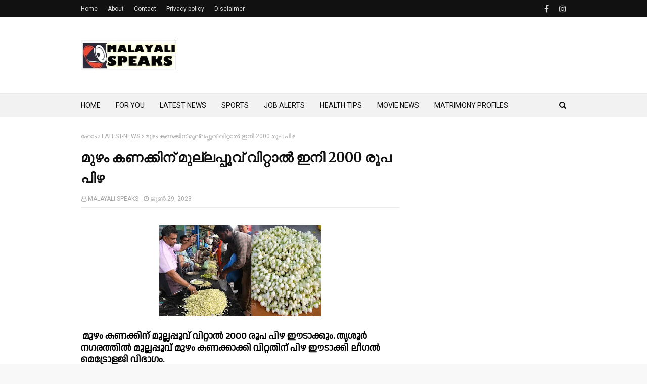

--- FILE ---
content_type: text/html; charset=utf-8
request_url: https://www.google.com/recaptcha/api2/aframe
body_size: 249
content:
<!DOCTYPE HTML><html><head><meta http-equiv="content-type" content="text/html; charset=UTF-8"></head><body><script nonce="zK0r1sCcjXBUR9R6drLloQ">/** Anti-fraud and anti-abuse applications only. See google.com/recaptcha */ try{var clients={'sodar':'https://pagead2.googlesyndication.com/pagead/sodar?'};window.addEventListener("message",function(a){try{if(a.source===window.parent){var b=JSON.parse(a.data);var c=clients[b['id']];if(c){var d=document.createElement('img');d.src=c+b['params']+'&rc='+(localStorage.getItem("rc::a")?sessionStorage.getItem("rc::b"):"");window.document.body.appendChild(d);sessionStorage.setItem("rc::e",parseInt(sessionStorage.getItem("rc::e")||0)+1);localStorage.setItem("rc::h",'1768970915282');}}}catch(b){}});window.parent.postMessage("_grecaptcha_ready", "*");}catch(b){}</script></body></html>

--- FILE ---
content_type: text/javascript; charset=UTF-8
request_url: https://www.malayalispeaks.com/feeds/posts/default/-/NATTUVARTHA?alt=json-in-script&max-results=4&callback=jQuery112404915542942187403_1768970910740&_=1768970910741
body_size: 6888
content:
// API callback
jQuery112404915542942187403_1768970910740({"version":"1.0","encoding":"UTF-8","feed":{"xmlns":"http://www.w3.org/2005/Atom","xmlns$openSearch":"http://a9.com/-/spec/opensearchrss/1.0/","xmlns$blogger":"http://schemas.google.com/blogger/2008","xmlns$georss":"http://www.georss.org/georss","xmlns$gd":"http://schemas.google.com/g/2005","xmlns$thr":"http://purl.org/syndication/thread/1.0","id":{"$t":"tag:blogger.com,1999:blog-9047468757117494228"},"updated":{"$t":"2026-01-20T16:48:41.792+05:30"},"category":[{"term":"LATEST-NEWS"},{"term":"NATTUVARTHA"},{"term":"FOR-YOU"},{"term":"Today’s-News-Headlines"},{"term":"POPULAR-ARTICLES"},{"term":"CRIME"},{"term":"SPORTS"},{"term":"MOVIE-NEWS"},{"term":"INTERNATIONAL-NEWS"},{"term":"VIRAL"},{"term":"HEALTH-TIPS"},{"term":"JOB-ALERTS"},{"term":"FOOTBALL"},{"term":"YouTube Trending Videos"},{"term":"l"},{"term":"VIRALNm mm"}],"title":{"type":"text","$t":"Malayali Speaks"},"subtitle":{"type":"html","$t":"Malayali Speaks News.\n\nThe Prominent Malayalam News website with\nvalue-based journalism. Widely and popularly known\namong Malayalee community all across the globe. Follow us for latest\nMalayalam news.\n\nGenre: News\nLanguage: Malayalam\nNews categories:- politics, education, health, the environment, economy, business, fashion, entertainment, and sports, as well as quirky or unusual events."},"link":[{"rel":"http://schemas.google.com/g/2005#feed","type":"application/atom+xml","href":"https:\/\/www.malayalispeaks.com\/feeds\/posts\/default"},{"rel":"self","type":"application/atom+xml","href":"https:\/\/www.blogger.com\/feeds\/9047468757117494228\/posts\/default\/-\/NATTUVARTHA?alt=json-in-script\u0026max-results=4"},{"rel":"alternate","type":"text/html","href":"https:\/\/www.malayalispeaks.com\/search\/label\/NATTUVARTHA"},{"rel":"hub","href":"http://pubsubhubbub.appspot.com/"},{"rel":"next","type":"application/atom+xml","href":"https:\/\/www.blogger.com\/feeds\/9047468757117494228\/posts\/default\/-\/NATTUVARTHA\/-\/NATTUVARTHA?alt=json-in-script\u0026start-index=5\u0026max-results=4"}],"author":[{"name":{"$t":"MALAYALI SPEAKS"},"uri":{"$t":"http:\/\/www.blogger.com\/profile\/08515381088925810654"},"email":{"$t":"noreply@blogger.com"},"gd$image":{"rel":"http://schemas.google.com/g/2005#thumbnail","width":"32","height":"32","src":"\/\/blogger.googleusercontent.com\/img\/b\/R29vZ2xl\/AVvXsEhtu7kD_NTaMWt1PtwjPUz0Oxoh5ySl4d2EXoBxh2AiAw70_rx07IXeiAQqI0eNQpkIPvSunN9LDw9wzvlk1EmxvrHQFscl6gaki_j1QYC1oih4O6UzxAYRIGZ-kHGLwDvcsZWBfurd5yjtMEKdff8KJjUH_tAMnUuX1HIk0b0j7II\/s220\/F99134B4-B2BE-4CD7-A0CC-FA7C6A49D6D7.jpeg"}}],"generator":{"version":"7.00","uri":"http://www.blogger.com","$t":"Blogger"},"openSearch$totalResults":{"$t":"501"},"openSearch$startIndex":{"$t":"1"},"openSearch$itemsPerPage":{"$t":"4"},"entry":[{"id":{"$t":"tag:blogger.com,1999:blog-9047468757117494228.post-1945418960602644402"},"published":{"$t":"2025-11-12T05:06:00.002+05:30"},"updated":{"$t":"2025-11-12T05:06:34.023+05:30"},"category":[{"scheme":"http://www.blogger.com/atom/ns#","term":"NATTUVARTHA"}],"title":{"type":"text","$t":"'ഓഫറുണ്ട്, ഐഫോണ്‍ വരെ സമ്മാനം നേടാം'; മീഷോയുടെ പേരില്‍ വ്യാജ ലിങ്കുകള്‍, തുറക്കരുതെന്ന് മുന്നറിയിപ്പ്"},"content":{"type":"html","$t":"\u003Cp\u003E\u003C\/p\u003E\u003Cdiv class=\"separator\" style=\"clear: both; text-align: center;\"\u003E\u003Ca href=\"https:\/\/blogger.googleusercontent.com\/img\/b\/R29vZ2xl\/AVvXsEh5tbwv1KRb39CrnhQsvD4rpDqzbuzIBeSz4c4p0EQmFSMUmj-J-r1LlYkUfccCNaYqtVWPkGN0H7m4eWMMCMjyB6gFny-BEGD8XexEVirWX1Hh9phGyHPLNpJCQjaY5dfqtCkJl-l-e4-nB5pQQOQ-ui9iRIP8sooeVCGIbNOoYIGoNjQP1YmzJLh21S8\/s750\/bc342752-7915-4559-8bef-df1fba6dec2f.jpeg\" imageanchor=\"1\" style=\"margin-left: 1em; margin-right: 1em;\"\u003E\u003Cspan style=\"font-family: Anek Malayalam; font-size: medium;\"\u003E\u003Cb\u003E\u003Cimg border=\"0\" data-original-height=\"422\" data-original-width=\"750\" height=\"180\" src=\"https:\/\/blogger.googleusercontent.com\/img\/b\/R29vZ2xl\/AVvXsEh5tbwv1KRb39CrnhQsvD4rpDqzbuzIBeSz4c4p0EQmFSMUmj-J-r1LlYkUfccCNaYqtVWPkGN0H7m4eWMMCMjyB6gFny-BEGD8XexEVirWX1Hh9phGyHPLNpJCQjaY5dfqtCkJl-l-e4-nB5pQQOQ-ui9iRIP8sooeVCGIbNOoYIGoNjQP1YmzJLh21S8\/s320\/bc342752-7915-4559-8bef-df1fba6dec2f.jpeg\" width=\"320\" \/\u003E\u003C\/b\u003E\u003C\/span\u003E\u003C\/a\u003E\u003C\/div\u003E\u003Cspan style=\"font-family: Anek Malayalam; font-size: medium;\"\u003E\u003Cb\u003E\u003Cbr \/\u003E\u0026nbsp;\u003C\/b\u003E\u003C\/span\u003E\u003Cp\u003E\u003C\/p\u003E\u003Cp class=\"p1\" style=\"-webkit-text-size-adjust: auto; font-feature-settings: normal; font-kerning: auto; font-optical-sizing: auto; font-size-adjust: none; font-variant-alternates: normal; font-variant-east-asian: normal; font-variant-ligatures: normal; font-variant-numeric: normal; font-variant-position: normal; font-variation-settings: normal; font-width: normal; line-height: normal; margin: 0px;\"\u003E\u003Cspan class=\"s1\"\u003E\u003Cspan style=\"font-family: Anek Malayalam; font-size: medium;\"\u003E\u003Cb\u003Eഓണ്‍ലൈൻ ഷോപ്പിങ് സൈറ്റായ മീഷോയുടെ പേരില്‍ വ്യാജ ലിങ്കുകള്‍ അയച്ച്‌ തട്ടിപ്പ്. ഓഫറുണ്ട്, ഐഫോണ്‍ പോലുള്ള‍ സമ്മാനങ്ങള്‍ നേടാം എന്ന തരത്തിലാണ് വാട്സ്‌ആപ്പ് ഗ്രൂപ്പുകളിലും മറ്റും വ്യാജ ലിങ്കുകള്‍ പ്രചരിക്കുന്നത്.\u003C\/b\u003E\u003C\/span\u003E\u003C\/span\u003E\u003C\/p\u003E\u003Cp class=\"p1\" style=\"-webkit-text-size-adjust: auto; font-feature-settings: normal; font-kerning: auto; font-optical-sizing: auto; font-size-adjust: none; font-variant-alternates: normal; font-variant-east-asian: normal; font-variant-ligatures: normal; font-variant-numeric: normal; font-variant-position: normal; font-variation-settings: normal; font-width: normal; line-height: normal; margin: 0px;\"\u003E\u003Cspan class=\"s1\"\u003E\u003Cspan style=\"font-family: Anek Malayalam; font-size: medium;\"\u003E\u003Cb\u003Eവ്യാജ ലിങ്കുകള്‍ ഉപയോഗിച്ച്‌ ആളുകളെ പറ്റിച്ച്‌ വ്യക്തിഗത വിവരങ്ങളും പണവും തട്ടിയെടുക്കുകയാണ് തട്ടിപ്പുകാരുടെ പ്രധാന ലക്ഷ്യമെന്ന് പൊലീസ് പറഞ്ഞു.\u003C\/b\u003E\u003C\/span\u003E\u003C\/span\u003E\u003C\/p\u003E\u003Cp class=\"p2\" style=\"-webkit-text-size-adjust: auto; font-feature-settings: normal; font-kerning: auto; font-optical-sizing: auto; font-size-adjust: none; font-variant-alternates: normal; font-variant-east-asian: normal; font-variant-ligatures: normal; font-variant-numeric: normal; font-variant-position: normal; font-variation-settings: normal; font-width: normal; line-height: normal; margin: 0px; min-height: 22px;\"\u003E\u003Cspan style=\"font-family: Anek Malayalam; font-size: medium;\"\u003E\u003Cb\u003E\u003Cspan class=\"s1\"\u003E\u003C\/span\u003E\u003Cbr \/\u003E\u003C\/b\u003E\u003C\/span\u003E\u003C\/p\u003E\u003Cp class=\"p1\" style=\"-webkit-text-size-adjust: auto; font-feature-settings: normal; font-kerning: auto; font-optical-sizing: auto; font-size-adjust: none; font-variant-alternates: normal; font-variant-east-asian: normal; font-variant-ligatures: normal; font-variant-numeric: normal; font-variant-position: normal; font-variation-settings: normal; font-width: normal; line-height: normal; margin: 0px;\"\u003E\u003Cspan class=\"s1\"\u003E\u003Cspan style=\"font-family: Anek Malayalam; font-size: medium;\"\u003E\u003Cb\u003E\u003Cscript async src=\"https:\/\/pagead2.googlesyndication.com\/pagead\/js\/adsbygoogle.js?client=ca-pub-5931950789280299\"\n     crossorigin=\"anonymous\"\u003E\u003C\/script\u003E\n\u003C!-- New display --\u003E\n\u003Cins class=\"adsbygoogle\"\n     style=\"display:block\"\n     data-ad-client=\"ca-pub-5931950789280299\"\n     data-ad-slot=\"1247979974\"\n     data-ad-format=\"auto\"\n     data-full-width-responsive=\"true\"\u003E\u003C\/ins\u003E\n\u003Cscript\u003E\n     (adsbygoogle = window.adsbygoogle || []).push({});\n\u003C\/script\u003E\u003C\/b\u003E\u003C\/span\u003E\u003C\/span\u003E\u003C\/p\u003E\u003Cp class=\"p1\" style=\"-webkit-text-size-adjust: auto; font-feature-settings: normal; font-kerning: auto; font-optical-sizing: auto; font-size-adjust: none; font-variant-alternates: normal; font-variant-east-asian: normal; font-variant-ligatures: normal; font-variant-numeric: normal; font-variant-position: normal; font-variation-settings: normal; font-width: normal; line-height: normal; margin: 0px;\"\u003E\u003Cspan class=\"s1\"\u003E\u003Cspan style=\"font-family: Anek Malayalam; font-size: medium;\"\u003E\u003Cb\u003Eഫിഷിംഗ് പോലൊരു തട്ടിപ്പാവാം ഇത്. ഇത്തരം ലിങ്കുകളില്‍ ക്ലിക്ക് ചെയ്യുമ്ബോള്‍ ഉപയോക്താവിന്‍റെ ബാങ്കിംഗ് വിവരങ്ങള്‍, കാർഡ് വിവങ്ങള്‍, ഒടിപി എന്നിവ തട്ടിപ്പുകാർ കൈക്കലാക്കാൻ സാധ്യതയുണ്ട് എന്നാണ് പൊലീസ് നല്‍കുന്ന മുന്നറിയിപ്പ്. അപരിചിതരില്‍ നിന്ന് വരുന്ന ഇത്തരം ലിങ്കുകളില്‍ ക്ലിക്ക് ചെയ്യുകയോ അല്ലെങ്കില്‍ ഷെയർ ചെയ്യുകയോ അരുത്. ഓണ്‍ലൈൻ തട്ടിപ്പുകള്‍ വർധിക്കുന്ന ഇക്കാലത്ത് പ്രമുഖ ബ്രാൻഡുകളുടെ പേരിലുള്ള സമ്മാനങ്ങള്‍, വമ്ബിച്ച ഓഫറുകള്‍ തുടങ്ങിയവ വാഗ്ദാനം ചെയ്യുന്ന സന്ദേശങ്ങളെ അതീവ ജാഗ്രതയോടെ സമീപിക്കണം.\u003C\/b\u003E\u003C\/span\u003E\u003C\/span\u003E\u003C\/p\u003E\u003Cp class=\"p2\" style=\"-webkit-text-size-adjust: auto; font-feature-settings: normal; font-kerning: auto; font-optical-sizing: auto; font-size-adjust: none; font-variant-alternates: normal; font-variant-east-asian: normal; font-variant-ligatures: normal; font-variant-numeric: normal; font-variant-position: normal; font-variation-settings: normal; font-width: normal; line-height: normal; margin: 0px; min-height: 22px;\"\u003E\u003Cspan style=\"font-family: Anek Malayalam; font-size: medium;\"\u003E\u003Cb\u003E\u003Cspan class=\"s1\"\u003E\u003C\/span\u003E\u003Cbr \/\u003E\u003C\/b\u003E\u003C\/span\u003E\u003C\/p\u003E\u003Cp class=\"p1\" style=\"-webkit-text-size-adjust: auto; font-feature-settings: normal; font-kerning: auto; font-optical-sizing: auto; font-size-adjust: none; font-variant-alternates: normal; font-variant-east-asian: normal; font-variant-ligatures: normal; font-variant-numeric: normal; font-variant-position: normal; font-variation-settings: normal; font-width: normal; line-height: normal; margin: 0px;\"\u003E\u003Cspan class=\"s1\"\u003E\u003Cspan style=\"font-family: Anek Malayalam; font-size: medium;\"\u003E\u003Cb\u003E\u003Cscript async src=\"https:\/\/pagead2.googlesyndication.com\/pagead\/js\/adsbygoogle.js?client=ca-pub-5931950789280299\"\n     crossorigin=\"anonymous\"\u003E\u003C\/script\u003E\n\u003C!-- New display --\u003E\n\u003Cins class=\"adsbygoogle\"\n     style=\"display:block\"\n     data-ad-client=\"ca-pub-5931950789280299\"\n     data-ad-slot=\"1247979974\"\n     data-ad-format=\"auto\"\n     data-full-width-responsive=\"true\"\u003E\u003C\/ins\u003E\n\u003Cscript\u003E\n     (adsbygoogle = window.adsbygoogle || []).push({});\n\u003C\/script\u003E\u003C\/b\u003E\u003C\/span\u003E\u003C\/span\u003E\u003C\/p\u003E\u003Cp class=\"p1\" style=\"-webkit-text-size-adjust: auto; font-feature-settings: normal; font-kerning: auto; font-optical-sizing: auto; font-size-adjust: none; font-variant-alternates: normal; font-variant-east-asian: normal; font-variant-ligatures: normal; font-variant-numeric: normal; font-variant-position: normal; font-variation-settings: normal; font-width: normal; line-height: normal; margin: 0px;\"\u003E\u003Cspan class=\"s1\"\u003E\u003Cspan style=\"font-family: Anek Malayalam; font-size: medium;\"\u003E\u003Cb\u003Eഓഫറുകളെ കുറിച്ച്‌ ലിങ്കുകള്‍ ലഭിച്ചാല്‍ അതില്‍ ക്ലിക്ക് ചെയ്യാതെ ഔദ്യോഗിക വെബ്സൈറ്റിലോ ആപ്പിലോ മാത്രം പരിശോധിക്കണമെന്ന് കേരള പൊലീസ് മുന്നറിയിപ്പ് നല്‍കുന്നു. ഓണ്‍ലൈൻ സാമ്ബത്തിക കുറ്റകൃത്യങ്ങള്‍ ശ്രദ്ധയില്‍ പെടുകയോ ഇരിയാവുകയോ ചെയ്താല്‍ ഉടൻതന്നെ 1930 എന്ന സൗജന്യ നമ്ബറില്‍ ബന്ധപ്പെടണമെന്നും പൊലീസ് നിർദേശിച്ചു.\u003C\/b\u003E\u003C\/span\u003E\u003C\/span\u003E\u003C\/p\u003E\u003Cp class=\"p2\" style=\"-webkit-text-size-adjust: auto; font-feature-settings: normal; font-kerning: auto; font-optical-sizing: auto; font-size-adjust: none; font-variant-alternates: normal; font-variant-east-asian: normal; font-variant-ligatures: normal; font-variant-numeric: normal; font-variant-position: normal; font-variation-settings: normal; font-width: normal; line-height: normal; margin: 0px; min-height: 22px;\"\u003E\u003Cspan style=\"font-family: Anek Malayalam; font-size: medium;\"\u003E\u003Cb\u003E\u003Cspan class=\"s1\"\u003E\u003C\/span\u003E\u003Cbr \/\u003E\u003C\/b\u003E\u003C\/span\u003E\u003C\/p\u003E\u003Cp class=\"p1\" style=\"-webkit-text-size-adjust: auto; font-feature-settings: normal; font-kerning: auto; font-optical-sizing: auto; font-size-adjust: none; font-variant-alternates: normal; font-variant-east-asian: normal; font-variant-ligatures: normal; font-variant-numeric: normal; font-variant-position: normal; font-variation-settings: normal; font-width: normal; line-height: normal; margin: 0px;\"\u003E\u003Cspan class=\"s1\"\u003E\u003Ca href=\"https:\/\/chat.whatsapp.com\/CJBHbkWtOJ5EsVLoz4Az9T\"\u003E\u003Cspan style=\"font-family: Anek Malayalam; font-size: medium;\"\u003E\u003Cb\u003Eഓൺലൈൻ വാർത്തകൾ വാട്സാപ്പ് ഗ്രൂപ്പിലും ലഭ്യമാണ്.\u0026nbsp;വാർത്ത വാട്സ്ആപ് ഗ്രുപ്പായ മലയാളി സ്പിക്ക്സിൽ ജോയിൻ ചെയ്യാൻ ഇവിടെ ക്ലിക്ക് ചെയ്യുക\u003C\/b\u003E\u003C\/span\u003E\u003C\/a\u003E\u003C\/span\u003E\u003C\/p\u003E\u003Cp class=\"p2\" style=\"-webkit-text-size-adjust: auto; font-feature-settings: normal; font-kerning: auto; font-optical-sizing: auto; font-size-adjust: none; font-variant-alternates: normal; font-variant-east-asian: normal; font-variant-ligatures: normal; font-variant-numeric: normal; font-variant-position: normal; font-variation-settings: normal; font-width: normal; line-height: normal; margin: 0px; min-height: 22px;\"\u003E\u003Cspan style=\"font-family: Anek Malayalam; font-size: medium;\"\u003E\u003Cb\u003E\u003Cspan class=\"s1\"\u003E\u003C\/span\u003E\u003Cbr \/\u003E\u003C\/b\u003E\u003C\/span\u003E\u003C\/p\u003E\u003Cp class=\"p1\" style=\"-webkit-text-size-adjust: auto; font-feature-settings: normal; font-kerning: auto; font-optical-sizing: auto; font-size-adjust: none; font-variant-alternates: normal; font-variant-east-asian: normal; font-variant-ligatures: normal; font-variant-numeric: normal; font-variant-position: normal; font-variation-settings: normal; font-width: normal; line-height: normal; margin: 0px;\"\u003E\u003Cspan class=\"s1\"\u003E\u003Cspan style=\"font-family: Anek Malayalam; font-size: medium;\"\u003E\u003Cb\u003E\u003Cscript async src=\"https:\/\/pagead2.googlesyndication.com\/pagead\/js\/adsbygoogle.js?client=ca-pub-5931950789280299\"\n     crossorigin=\"anonymous\"\u003E\u003C\/script\u003E\n\u003C!-- New display --\u003E\n\u003Cins class=\"adsbygoogle\"\n     style=\"display:block\"\n     data-ad-client=\"ca-pub-5931950789280299\"\n     data-ad-slot=\"1247979974\"\n     data-ad-format=\"auto\"\n     data-full-width-responsive=\"true\"\u003E\u003C\/ins\u003E\n\u003Cscript\u003E\n     (adsbygoogle = window.adsbygoogle || []).push({});\n\u003C\/script\u003E\u003C\/b\u003E\u003C\/span\u003E\u003C\/span\u003E\u003C\/p\u003E\u003Cp class=\"p2\" style=\"-webkit-text-size-adjust: auto; font-feature-settings: normal; font-kerning: auto; font-optical-sizing: auto; font-size-adjust: none; font-size: 17px; font-variant-alternates: normal; font-variant-east-asian: normal; font-variant-ligatures: normal; font-variant-numeric: normal; font-variant-position: normal; font-variation-settings: normal; font-width: normal; line-height: normal; margin: 0px; min-height: 22px;\"\u003E\u003Cspan class=\"s1\" style=\"font-family: UICTFontTextStyleBody;\"\u003E\u003C\/span\u003E\u003Cbr \/\u003E\u003C\/p\u003E"},"link":[{"rel":"edit","type":"application/atom+xml","href":"https:\/\/www.blogger.com\/feeds\/9047468757117494228\/posts\/default\/1945418960602644402"},{"rel":"self","type":"application/atom+xml","href":"https:\/\/www.blogger.com\/feeds\/9047468757117494228\/posts\/default\/1945418960602644402"},{"rel":"alternate","type":"text/html","href":"https:\/\/www.malayalispeaks.com\/2025\/11\/011.html","title":"'ഓഫറുണ്ട്, ഐഫോണ്‍ വരെ സമ്മാനം നേടാം'; മീഷോയുടെ പേരില്‍ വ്യാജ ലിങ്കുകള്‍, തുറക്കരുതെന്ന് മുന്നറിയിപ്പ്"}],"author":[{"name":{"$t":"MALAYALI SPEAKS"},"uri":{"$t":"http:\/\/www.blogger.com\/profile\/08515381088925810654"},"email":{"$t":"noreply@blogger.com"},"gd$image":{"rel":"http://schemas.google.com/g/2005#thumbnail","width":"32","height":"32","src":"\/\/blogger.googleusercontent.com\/img\/b\/R29vZ2xl\/AVvXsEhtu7kD_NTaMWt1PtwjPUz0Oxoh5ySl4d2EXoBxh2AiAw70_rx07IXeiAQqI0eNQpkIPvSunN9LDw9wzvlk1EmxvrHQFscl6gaki_j1QYC1oih4O6UzxAYRIGZ-kHGLwDvcsZWBfurd5yjtMEKdff8KJjUH_tAMnUuX1HIk0b0j7II\/s220\/F99134B4-B2BE-4CD7-A0CC-FA7C6A49D6D7.jpeg"}}],"media$thumbnail":{"xmlns$media":"http://search.yahoo.com/mrss/","url":"https:\/\/blogger.googleusercontent.com\/img\/b\/R29vZ2xl\/AVvXsEh5tbwv1KRb39CrnhQsvD4rpDqzbuzIBeSz4c4p0EQmFSMUmj-J-r1LlYkUfccCNaYqtVWPkGN0H7m4eWMMCMjyB6gFny-BEGD8XexEVirWX1Hh9phGyHPLNpJCQjaY5dfqtCkJl-l-e4-nB5pQQOQ-ui9iRIP8sooeVCGIbNOoYIGoNjQP1YmzJLh21S8\/s72-c\/bc342752-7915-4559-8bef-df1fba6dec2f.jpeg","height":"72","width":"72"},"georss$featurename":{"$t":"Kerala, India"},"georss$point":{"$t":"10.1631526 76.641271199999991"},"georss$box":{"$t":"-18.147081236178845 41.485021199999991 38.473386436178842 111.79752119999999"}},{"id":{"$t":"tag:blogger.com,1999:blog-9047468757117494228.post-5852013473686801790"},"published":{"$t":"2025-11-10T10:20:00.002+05:30"},"updated":{"$t":"2025-11-10T10:20:19.899+05:30"},"category":[{"scheme":"http://www.blogger.com/atom/ns#","term":"NATTUVARTHA"}],"title":{"type":"text","$t":"'അവസാനമായി വിളിച്ചത് വെള്ളിയാഴ്ച, ഫീസ് അടയ്ക്കാൻ 31,000 വേണമെന്ന് പറഞ്ഞു'; വിദ്യാര്‍ത്ഥിനി ഹോസ്റ്റലില്‍ മരിച്ചനിലയില്‍"},"content":{"type":"html","$t":"\u003Cp\u003E\u003C\/p\u003E\u003Cdiv class=\"separator\" style=\"clear: both; text-align: center;\"\u003E\u003Ca href=\"https:\/\/blogger.googleusercontent.com\/img\/b\/R29vZ2xl\/AVvXsEjlkNRMXEe9qKHRCfxxFpP9FJmrk9Xyd5EWvUanplRULnPO2J2lswJjR5co8FCPS8m7KtGCWTOCq1jDXjUHaml2rryRKAvc_lwutQY8mccugGtQ5P82EFlrRpD0itoua8P477Nd86GLj_HL_c373IDp73Fmovx5Mxrfz2T3BfekS8_XHxj-lkQYrTraGOg\/s607\/e12cbd26-06f1-46a1-87d2-32090185ef56.jpeg\" imageanchor=\"1\" style=\"margin-left: 1em; margin-right: 1em;\"\u003E\u003Cspan style=\"font-family: Anek Malayalam; font-size: medium;\"\u003E\u003Cb\u003E\u003Cimg border=\"0\" data-original-height=\"341\" data-original-width=\"607\" height=\"180\" src=\"https:\/\/blogger.googleusercontent.com\/img\/b\/R29vZ2xl\/AVvXsEjlkNRMXEe9qKHRCfxxFpP9FJmrk9Xyd5EWvUanplRULnPO2J2lswJjR5co8FCPS8m7KtGCWTOCq1jDXjUHaml2rryRKAvc_lwutQY8mccugGtQ5P82EFlrRpD0itoua8P477Nd86GLj_HL_c373IDp73Fmovx5Mxrfz2T3BfekS8_XHxj-lkQYrTraGOg\/s320\/e12cbd26-06f1-46a1-87d2-32090185ef56.jpeg\" width=\"320\" \/\u003E\u003C\/b\u003E\u003C\/span\u003E\u003C\/a\u003E\u003C\/div\u003E\u003Cspan style=\"font-family: Anek Malayalam; font-size: medium;\"\u003E\u003Cb\u003E\u003Cbr \/\u003E\u0026nbsp;\u003C\/b\u003E\u003C\/span\u003E\u003Cp\u003E\u003C\/p\u003E\u003Cp class=\"p1\" style=\"-webkit-text-size-adjust: auto; font-feature-settings: normal; font-kerning: auto; font-optical-sizing: auto; font-size-adjust: none; font-variant-alternates: normal; font-variant-east-asian: normal; font-variant-ligatures: normal; font-variant-numeric: normal; font-variant-position: normal; font-variation-settings: normal; font-width: normal; line-height: normal; margin: 0px;\"\u003E\u003Cspan class=\"s1\"\u003E\u003Cspan style=\"font-family: Anek Malayalam; font-size: medium;\"\u003E\u003Cb\u003Eകോളേജ് വിദ്യാർത്ഥിനിയെ ഹോസ്റ്റലില്‍ മരിച്ചനിലയില്‍ കണ്ടെത്തി. ഒന്നാം വർഷ ബിബിഎ വിദ്യാർത്ഥിനിയായ നന്ദനയാണ് (19) മരിച്ചത്.\u003C\/b\u003E\u003C\/span\u003E\u003C\/span\u003E\u003C\/p\u003E\u003Cp class=\"p1\" style=\"-webkit-text-size-adjust: auto; font-feature-settings: normal; font-kerning: auto; font-optical-sizing: auto; font-size-adjust: none; font-variant-alternates: normal; font-variant-east-asian: normal; font-variant-ligatures: normal; font-variant-numeric: normal; font-variant-position: normal; font-variation-settings: normal; font-width: normal; line-height: normal; margin: 0px;\"\u003E\u003Cspan class=\"s1\"\u003E\u003Cspan style=\"font-family: Anek Malayalam; font-size: medium;\"\u003E\u003Cb\u003Eമാങ്കുളം സ്വദേശിയാണ്. നെല്ലിക്കുഴി ഇന്ദിരാഗാന്ധി കോളേജ് ഹോസ്റ്റലിലെ ഫാനില്‍ തൂങ്ങിയ നിലയിലാണ് മൃതദേഹം.\u0026nbsp;\u003C\/b\u003E\u003C\/span\u003E\u003C\/span\u003E\u003C\/p\u003E\u003Cp class=\"p2\" style=\"-webkit-text-size-adjust: auto; font-feature-settings: normal; font-kerning: auto; font-optical-sizing: auto; font-size-adjust: none; font-variant-alternates: normal; font-variant-east-asian: normal; font-variant-ligatures: normal; font-variant-numeric: normal; font-variant-position: normal; font-variation-settings: normal; font-width: normal; line-height: normal; margin: 0px; min-height: 22px;\"\u003E\u003Cspan style=\"font-family: Anek Malayalam; font-size: medium;\"\u003E\u003Cb\u003E\u003Cspan class=\"s1\"\u003E\u003C\/span\u003E\u003Cbr \/\u003E\u003C\/b\u003E\u003C\/span\u003E\u003C\/p\u003E\u003Cp class=\"p1\" style=\"-webkit-text-size-adjust: auto; font-feature-settings: normal; font-kerning: auto; font-optical-sizing: auto; font-size-adjust: none; font-variant-alternates: normal; font-variant-east-asian: normal; font-variant-ligatures: normal; font-variant-numeric: normal; font-variant-position: normal; font-variation-settings: normal; font-width: normal; line-height: normal; margin: 0px;\"\u003E\u003Cspan class=\"s1\"\u003E\u003Cspan style=\"font-family: Anek Malayalam; font-size: medium;\"\u003E\u003Cb\u003E\u003Cscript async src=\"https:\/\/pagead2.googlesyndication.com\/pagead\/js\/adsbygoogle.js?client=ca-pub-5931950789280299\"\n     crossorigin=\"anonymous\"\u003E\u003C\/script\u003E\n\u003C!-- New display --\u003E\n\u003Cins class=\"adsbygoogle\"\n     style=\"display:block\"\n     data-ad-client=\"ca-pub-5931950789280299\"\n     data-ad-slot=\"1247979974\"\n     data-ad-format=\"auto\"\n     data-full-width-responsive=\"true\"\u003E\u003C\/ins\u003E\n\u003Cscript\u003E\n     (adsbygoogle = window.adsbygoogle || []).push({});\n\u003C\/script\u003E\u003C\/b\u003E\u003C\/span\u003E\u003C\/span\u003E\u003C\/p\u003E\u003Cp class=\"p1\" style=\"-webkit-text-size-adjust: auto; font-feature-settings: normal; font-kerning: auto; font-optical-sizing: auto; font-size-adjust: none; font-variant-alternates: normal; font-variant-east-asian: normal; font-variant-ligatures: normal; font-variant-numeric: normal; font-variant-position: normal; font-variation-settings: normal; font-width: normal; line-height: normal; margin: 0px;\"\u003E\u003Cspan class=\"s1\"\u003E\u003Cspan style=\"font-family: Anek Malayalam; font-size: medium;\"\u003E\u003Cb\u003Eഅവധിയായതിനാല്‍ മറ്റ് കുട്ടികള്‍ വീട്ടിലേക്ക് പോയിരുന്നു. പ്രഭാത ഭക്ഷണം കഴിക്കാൻ അടുത്ത മുറിയിലെ സുഹൃത്ത് വാതില്‍ തട്ടിനോക്കിയെങ്കിലും തുറന്നില്ല. ശേഷം ജനലിലൂടെ നോക്കിയപ്പോഴാണ് തൂങ്ങി നില്‍ക്കുന്ന നിലയില്‍ കണ്ടെത്തിയത്.\u003C\/b\u003E\u003C\/span\u003E\u003C\/span\u003E\u003C\/p\u003E\u003Cp class=\"p2\" style=\"-webkit-text-size-adjust: auto; font-feature-settings: normal; font-kerning: auto; font-optical-sizing: auto; font-size-adjust: none; font-variant-alternates: normal; font-variant-east-asian: normal; font-variant-ligatures: normal; font-variant-numeric: normal; font-variant-position: normal; font-variation-settings: normal; font-width: normal; line-height: normal; margin: 0px; min-height: 22px;\"\u003E\u003Cspan style=\"font-family: Anek Malayalam; font-size: medium;\"\u003E\u003Cb\u003E\u003Cspan class=\"s1\"\u003E\u003C\/span\u003E\u003Cbr \/\u003E\u003C\/b\u003E\u003C\/span\u003E\u003C\/p\u003E\u003Cp class=\"p1\" style=\"-webkit-text-size-adjust: auto; font-feature-settings: normal; font-kerning: auto; font-optical-sizing: auto; font-size-adjust: none; font-variant-alternates: normal; font-variant-east-asian: normal; font-variant-ligatures: normal; font-variant-numeric: normal; font-variant-position: normal; font-variation-settings: normal; font-width: normal; line-height: normal; margin: 0px;\"\u003E\u003Cspan class=\"s1\"\u003E\u003Cspan style=\"font-family: Anek Malayalam; font-size: medium;\"\u003E\u003Cb\u003Eപിന്നീട് പൊലീസ് സ്ഥലത്തെത്തി വാതില്‍ ചവിട്ടിപ്പൊളിച്ച്‌ അകത്തു കയറുകയായിരുന്നു. കോളേജ് ക്യാംപസിന് അകത്ത് തന്നെയാണ് ഹോസ്റ്റല്‍ സ്ഥിതി ചെയ്യുന്നത്. മരണത്തില്‍ ദുരൂഹത ആരോപിച്ച്‌ പിതാവും രംഗത്തെത്തിയിട്ടുണ്ട്. മകള്‍ വെള്ളിയാഴ്ചയാണ് അവസാനമായി വീട്ടിലേക്ക് വിളിച്ചത്. ഫീസ് അടയ്ക്കുന്നതിന് വേണ്ടി 31,000 രൂപ വേണമെന്ന് പറഞ്ഞു. അത് അയച്ചു കൊടുത്തു. ഫീസ് കൊടുക്കാൻ ചിലപ്പോള്‍ താമസിക്കാറുണ്ട്. ഇളയ മകളും പഠിക്കുകയാണ്. മരണ കാരണത്തെക്കുറിച്ച്‌ അന്വേഷിക്കണമെന്ന് പിതാവ് ആവശ്യപ്പെട്ടു.\u003C\/b\u003E\u003C\/span\u003E\u003C\/span\u003E\u003C\/p\u003E\u003Cp class=\"p2\" style=\"-webkit-text-size-adjust: auto; font-feature-settings: normal; font-kerning: auto; font-optical-sizing: auto; font-size-adjust: none; font-variant-alternates: normal; font-variant-east-asian: normal; font-variant-ligatures: normal; font-variant-numeric: normal; font-variant-position: normal; font-variation-settings: normal; font-width: normal; line-height: normal; margin: 0px; min-height: 22px;\"\u003E\u003Cspan style=\"font-family: Anek Malayalam; font-size: medium;\"\u003E\u003Cb\u003E\u003Cspan class=\"s1\"\u003E\u003C\/span\u003E\u003Cbr \/\u003E\u003C\/b\u003E\u003C\/span\u003E\u003C\/p\u003E\u003Cp class=\"p2\" style=\"-webkit-text-size-adjust: auto; font-feature-settings: normal; font-kerning: auto; font-optical-sizing: auto; font-size-adjust: none; font-variant-alternates: normal; font-variant-east-asian: normal; font-variant-ligatures: normal; font-variant-numeric: normal; font-variant-position: normal; font-variation-settings: normal; font-width: normal; line-height: normal; margin: 0px; min-height: 22px;\"\u003E\u003Cspan style=\"font-family: Anek Malayalam; font-size: medium;\"\u003E\u003Cb\u003E\u003Cspan class=\"s1\"\u003E\u003C\/span\u003E\u003Cbr \/\u003E\u003C\/b\u003E\u003C\/span\u003E\u003C\/p\u003E\u003Cp class=\"p1\" style=\"-webkit-text-size-adjust: auto; font-feature-settings: normal; font-kerning: auto; font-optical-sizing: auto; font-size-adjust: none; font-variant-alternates: normal; font-variant-east-asian: normal; font-variant-ligatures: normal; font-variant-numeric: normal; font-variant-position: normal; font-variation-settings: normal; font-width: normal; line-height: normal; margin: 0px;\"\u003E\u003Cspan class=\"s1\"\u003E\u003Ca href=\"https:\/\/chat.whatsapp.com\/CJBHbkWtOJ5EsVLoz4Az9T\"\u003E\u003Cspan style=\"font-family: Anek Malayalam; font-size: medium;\"\u003E\u003Cb\u003Eഓൺലൈൻ വാർത്തകൾ വാട്സാപ്പ് ഗ്രൂപ്പിലും ലഭ്യമാണ്.\u0026nbsp;വാർത്ത വാട്സ്ആപ് ഗ്രുപ്പായ മലയാളി സ്പിക്ക്സിൽ ജോയിൻ ചെയ്യാൻ ഇവിടെ ക്ലിക്ക് ചെയ്യുക\u003C\/b\u003E\u003C\/span\u003E\u003C\/a\u003E\u003C\/span\u003E\u003C\/p\u003E\u003Cp class=\"p2\" style=\"-webkit-text-size-adjust: auto; font-feature-settings: normal; font-kerning: auto; font-optical-sizing: auto; font-size-adjust: none; font-variant-alternates: normal; font-variant-east-asian: normal; font-variant-ligatures: normal; font-variant-numeric: normal; font-variant-position: normal; font-variation-settings: normal; font-width: normal; line-height: normal; margin: 0px; min-height: 22px;\"\u003E\u003Cspan style=\"font-family: Anek Malayalam; font-size: medium;\"\u003E\u003Cb\u003E\u003Cspan class=\"s1\"\u003E\u003C\/span\u003E\u003Cbr \/\u003E\u003C\/b\u003E\u003C\/span\u003E\u003C\/p\u003E\u003Cp class=\"p1\" style=\"-webkit-text-size-adjust: auto; font-feature-settings: normal; font-kerning: auto; font-optical-sizing: auto; font-size-adjust: none; font-variant-alternates: normal; font-variant-east-asian: normal; font-variant-ligatures: normal; font-variant-numeric: normal; font-variant-position: normal; font-variation-settings: normal; font-width: normal; line-height: normal; margin: 0px;\"\u003E\u003Cspan class=\"s1\"\u003E\u003Cspan style=\"font-family: Anek Malayalam; font-size: medium;\"\u003E\u003Cb\u003E\u003Cscript async src=\"https:\/\/pagead2.googlesyndication.com\/pagead\/js\/adsbygoogle.js?client=ca-pub-5931950789280299\"\n     crossorigin=\"anonymous\"\u003E\u003C\/script\u003E\n\u003C!-- New display --\u003E\n\u003Cins class=\"adsbygoogle\"\n     style=\"display:block\"\n     data-ad-client=\"ca-pub-5931950789280299\"\n     data-ad-slot=\"1247979974\"\n     data-ad-format=\"auto\"\n     data-full-width-responsive=\"true\"\u003E\u003C\/ins\u003E\n\u003Cscript\u003E\n     (adsbygoogle = window.adsbygoogle || []).push({});\n\u003C\/script\u003E\u003C\/b\u003E\u003C\/span\u003E\u003C\/span\u003E\u003C\/p\u003E\u003Cp class=\"p2\" style=\"-webkit-text-size-adjust: auto; font-feature-settings: normal; font-kerning: auto; font-optical-sizing: auto; font-size-adjust: none; font-size: 17px; font-variant-alternates: normal; font-variant-east-asian: normal; font-variant-ligatures: normal; font-variant-numeric: normal; font-variant-position: normal; font-variation-settings: normal; font-width: normal; line-height: normal; margin: 0px; min-height: 22px;\"\u003E\u003Cspan class=\"s1\" style=\"font-family: UICTFontTextStyleBody;\"\u003E\u003C\/span\u003E\u003Cbr \/\u003E\u003C\/p\u003E"},"link":[{"rel":"edit","type":"application/atom+xml","href":"https:\/\/www.blogger.com\/feeds\/9047468757117494228\/posts\/default\/5852013473686801790"},{"rel":"self","type":"application/atom+xml","href":"https:\/\/www.blogger.com\/feeds\/9047468757117494228\/posts\/default\/5852013473686801790"},{"rel":"alternate","type":"text/html","href":"https:\/\/www.malayalispeaks.com\/2025\/11\/091837.html","title":"'അവസാനമായി വിളിച്ചത് വെള്ളിയാഴ്ച, ഫീസ് അടയ്ക്കാൻ 31,000 വേണമെന്ന് പറഞ്ഞു'; വിദ്യാര്‍ത്ഥിനി ഹോസ്റ്റലില്‍ മരിച്ചനിലയില്‍"}],"author":[{"name":{"$t":"MALAYALI SPEAKS"},"uri":{"$t":"http:\/\/www.blogger.com\/profile\/08515381088925810654"},"email":{"$t":"noreply@blogger.com"},"gd$image":{"rel":"http://schemas.google.com/g/2005#thumbnail","width":"32","height":"32","src":"\/\/blogger.googleusercontent.com\/img\/b\/R29vZ2xl\/AVvXsEhtu7kD_NTaMWt1PtwjPUz0Oxoh5ySl4d2EXoBxh2AiAw70_rx07IXeiAQqI0eNQpkIPvSunN9LDw9wzvlk1EmxvrHQFscl6gaki_j1QYC1oih4O6UzxAYRIGZ-kHGLwDvcsZWBfurd5yjtMEKdff8KJjUH_tAMnUuX1HIk0b0j7II\/s220\/F99134B4-B2BE-4CD7-A0CC-FA7C6A49D6D7.jpeg"}}],"media$thumbnail":{"xmlns$media":"http://search.yahoo.com/mrss/","url":"https:\/\/blogger.googleusercontent.com\/img\/b\/R29vZ2xl\/AVvXsEjlkNRMXEe9qKHRCfxxFpP9FJmrk9Xyd5EWvUanplRULnPO2J2lswJjR5co8FCPS8m7KtGCWTOCq1jDXjUHaml2rryRKAvc_lwutQY8mccugGtQ5P82EFlrRpD0itoua8P477Nd86GLj_HL_c373IDp73Fmovx5Mxrfz2T3BfekS8_XHxj-lkQYrTraGOg\/s72-c\/e12cbd26-06f1-46a1-87d2-32090185ef56.jpeg","height":"72","width":"72"},"georss$featurename":{"$t":"Kerala, India"},"georss$point":{"$t":"10.1631526 76.641271199999991"},"georss$box":{"$t":"-18.147081236178845 41.485021199999991 38.473386436178842 111.79752119999999"}},{"id":{"$t":"tag:blogger.com,1999:blog-9047468757117494228.post-3206224585357200648"},"published":{"$t":"2025-11-04T11:42:00.001+05:30"},"updated":{"$t":"2025-11-04T11:42:53.980+05:30"},"category":[{"scheme":"http://www.blogger.com/atom/ns#","term":"NATTUVARTHA"}],"title":{"type":"text","$t":"കിണറ്റില്‍ ചാടി 27 വയസുകാരി ആത്മഹത്യ ചെയ്തു, രക്ഷിക്കാന്‍ ചാടിയ സഹോദരന്‍ ഗുരുതരാവസ്ഥയില്‍; സംഭവം വിഴിഞ്ഞത്ത്"},"content":{"type":"html","$t":"\u003Cp\u003E\u003C\/p\u003E\u003Cdiv class=\"separator\" style=\"clear: both; text-align: center;\"\u003E\u003Ca href=\"https:\/\/blogger.googleusercontent.com\/img\/b\/R29vZ2xl\/AVvXsEgsr3JFs7jqxgfD6DW3cGQkPmurgJzpBrNGv0MpXVm89icQQkAq0xOsZ9BCUpnIhVtH9xHmQOAwKGAaA9-e_Hj0wmnD_H24Fh3oWkidXiNMmqvk2yWU_O87nGPJYOZmx5GkeHMHKYN8WSbMKAbuSF8XKEBcjG0XTEm6xq0AYjDeDnx3SMui-t0a-NJnd9A\/s700\/db20849f-7227-4c5f-9f3d-67fb489a7a4c.jpeg\" imageanchor=\"1\" style=\"margin-left: 1em; margin-right: 1em;\"\u003E\u003Cspan style=\"font-family: Anek Malayalam; font-size: medium;\"\u003E\u003Cb\u003E\u003Cimg border=\"0\" data-original-height=\"400\" data-original-width=\"700\" height=\"183\" src=\"https:\/\/blogger.googleusercontent.com\/img\/b\/R29vZ2xl\/AVvXsEgsr3JFs7jqxgfD6DW3cGQkPmurgJzpBrNGv0MpXVm89icQQkAq0xOsZ9BCUpnIhVtH9xHmQOAwKGAaA9-e_Hj0wmnD_H24Fh3oWkidXiNMmqvk2yWU_O87nGPJYOZmx5GkeHMHKYN8WSbMKAbuSF8XKEBcjG0XTEm6xq0AYjDeDnx3SMui-t0a-NJnd9A\/s320\/db20849f-7227-4c5f-9f3d-67fb489a7a4c.jpeg\" width=\"320\" \/\u003E\u003C\/b\u003E\u003C\/span\u003E\u003C\/a\u003E\u003C\/div\u003E\u003Cspan style=\"font-family: Anek Malayalam; font-size: medium;\"\u003E\u003Cb\u003E\u003Cbr \/\u003E\u0026nbsp;\u003C\/b\u003E\u003C\/span\u003E\u003Cp\u003E\u003C\/p\u003E\u003Cp class=\"p1\" style=\"-webkit-text-size-adjust: auto; font-feature-settings: normal; font-kerning: auto; font-optical-sizing: auto; font-size-adjust: none; font-variant-alternates: normal; font-variant-east-asian: normal; font-variant-ligatures: normal; font-variant-numeric: normal; font-variant-position: normal; font-variation-settings: normal; font-width: normal; line-height: normal; margin: 0px;\"\u003E\u003Cspan class=\"s1\"\u003E\u003Cspan style=\"font-family: Anek Malayalam; font-size: medium;\"\u003E\u003Cb\u003Eതിരുവനന്തപുരം വിഴിഞ്ഞത്ത് കിണറ്റില്‍ ചാടിയ യുവതി മരിച്ചു. അര്‍ച്ചന ചന്ദ്ര ആണ് മരിച്ചത്. 27 വയസായിരുന്നു\u003C\/b\u003E\u003C\/span\u003E\u003C\/span\u003E\u003C\/p\u003E\u003Cp class=\"p1\" style=\"-webkit-text-size-adjust: auto; font-feature-settings: normal; font-kerning: auto; font-optical-sizing: auto; font-size-adjust: none; font-variant-alternates: normal; font-variant-east-asian: normal; font-variant-ligatures: normal; font-variant-numeric: normal; font-variant-position: normal; font-variation-settings: normal; font-width: normal; line-height: normal; margin: 0px;\"\u003E\u003Cspan class=\"s1\"\u003E\u003Cspan style=\"font-family: Anek Malayalam; font-size: medium;\"\u003E\u003Cb\u003Eസഹോദരൻ ഭവനചന്ദ്രൻ യുവതിയെ രക്ഷിക്കാൻ കിണറ്റില്‍ ചാടിയെങ്കിലും, ഗുരുതരമായി പരിക്കേറ്റു. ഇപ്പോള്‍ അദ്ദേഹം തിരുവനന്തപുരം നഗരത്തിലെ സ്വകാര്യ ആശുപത്രിയില്‍ ചികിത്സയിലാണ്. വൈകുന്നേരം 6 മണിയോടെ വിഴിഞ്ഞം കരിച്ചല്‍ കൊച്ചുപള്ളിയില്‍ ആണ് സംഭവം.\u003C\/b\u003E\u003C\/span\u003E\u003C\/span\u003E\u003C\/p\u003E\u003Cp class=\"p2\" style=\"-webkit-text-size-adjust: auto; font-feature-settings: normal; font-kerning: auto; font-optical-sizing: auto; font-size-adjust: none; font-variant-alternates: normal; font-variant-east-asian: normal; font-variant-ligatures: normal; font-variant-numeric: normal; font-variant-position: normal; font-variation-settings: normal; font-width: normal; line-height: normal; margin: 0px; min-height: 22px;\"\u003E\u003Cspan style=\"font-family: Anek Malayalam; font-size: medium;\"\u003E\u003Cb\u003E\u003Cspan class=\"s1\"\u003E\u003C\/span\u003E\u003Cbr \/\u003E\u003C\/b\u003E\u003C\/span\u003E\u003C\/p\u003E\u003Cp class=\"p1\" style=\"-webkit-text-size-adjust: auto; font-feature-settings: normal; font-kerning: auto; font-optical-sizing: auto; font-size-adjust: none; font-variant-alternates: normal; font-variant-east-asian: normal; font-variant-ligatures: normal; font-variant-numeric: normal; font-variant-position: normal; font-variation-settings: normal; font-width: normal; line-height: normal; margin: 0px;\"\u003E\u003Cspan class=\"s1\"\u003E\u003Cspan style=\"font-family: Anek Malayalam; font-size: medium;\"\u003E\u003Cb\u003E\u003Cscript async src=\"https:\/\/pagead2.googlesyndication.com\/pagead\/js\/adsbygoogle.js?client=ca-pub-5931950789280299\"\n     crossorigin=\"anonymous\"\u003E\u003C\/script\u003E\n\u003C!-- New display --\u003E\n\u003Cins class=\"adsbygoogle\"\n     style=\"display:block\"\n     data-ad-client=\"ca-pub-5931950789280299\"\n     data-ad-slot=\"1247979974\"\n     data-ad-format=\"auto\"\n     data-full-width-responsive=\"true\"\u003E\u003C\/ins\u003E\n\u003Cscript\u003E\n     (adsbygoogle = window.adsbygoogle || []).push({});\n\u003C\/script\u003E\u003C\/b\u003E\u003C\/span\u003E\u003C\/span\u003E\u003C\/p\u003E\u003Cp class=\"p1\" style=\"-webkit-text-size-adjust: auto; font-feature-settings: normal; font-kerning: auto; font-optical-sizing: auto; font-size-adjust: none; font-variant-alternates: normal; font-variant-east-asian: normal; font-variant-ligatures: normal; font-variant-numeric: normal; font-variant-position: normal; font-variation-settings: normal; font-width: normal; line-height: normal; margin: 0px;\"\u003E\u003Cspan class=\"s1\"\u003E\u003Cspan style=\"font-family: Anek Malayalam; font-size: medium;\"\u003E\u003Cb\u003Eകുടുംബ വഴക്കാണ് പ്രശ്‌നങ്ങള്‍ക്ക് കാരണമെന്നാണ് പോലീസിന്റെ പ്രാഥമിക വിവരം. വിഴിഞ്ഞത്തു നിന്നും പൂവാറില്‍ നിന്നും ഫയര്‍ഫോഴ്‌സ് സംഘം എത്തിയായിരുന്നു ഇരുവരെയും പുറത്തെടുത്തത്. അര്‍ച്ചനയുടെ മൃതദേഹം തിരുവനന്തപുരം മെഡിക്കല്‍ കോളേജ് ആശുപത്രിയിലേക്ക് മാറ്റി. വിവാഹിതയും രണ്ട് മക്കളുടെ അമ്മയുമാണ് അര്‍ച്ചന.\u003C\/b\u003E\u003C\/span\u003E\u003C\/span\u003E\u003C\/p\u003E\u003Cp class=\"p2\" style=\"-webkit-text-size-adjust: auto; font-feature-settings: normal; font-kerning: auto; font-optical-sizing: auto; font-size-adjust: none; font-variant-alternates: normal; font-variant-east-asian: normal; font-variant-ligatures: normal; font-variant-numeric: normal; font-variant-position: normal; font-variation-settings: normal; font-width: normal; line-height: normal; margin: 0px; min-height: 22px;\"\u003E\u003Cspan style=\"font-family: Anek Malayalam; font-size: medium;\"\u003E\u003Cb\u003E\u003Cspan class=\"s1\"\u003E\u003C\/span\u003E\u003Cbr \/\u003E\u003C\/b\u003E\u003C\/span\u003E\u003C\/p\u003E\u003Cp class=\"p1\" style=\"-webkit-text-size-adjust: auto; font-feature-settings: normal; font-kerning: auto; font-optical-sizing: auto; font-size-adjust: none; font-variant-alternates: normal; font-variant-east-asian: normal; font-variant-ligatures: normal; font-variant-numeric: normal; font-variant-position: normal; font-variation-settings: normal; font-width: normal; line-height: normal; margin: 0px;\"\u003E\u003Cspan class=\"s1\"\u003E\u003Ca href=\"https:\/\/chat.whatsapp.com\/CJBHbkWtOJ5EsVLoz4Az9T\"\u003E\u003Cspan style=\"font-family: Anek Malayalam; font-size: medium;\"\u003E\u003Cb\u003Eഓൺലൈൻ വാർത്തകൾ വാട്സാപ്പ് ഗ്രൂപ്പിലും ലഭ്യമാണ്.\u0026nbsp;വാർത്ത വാട്സ്ആപ് ഗ്രുപ്പായ മലയാളി സ്പിക്ക്സിൽ ജോയിൻ ചെയ്യാൻ ഇവിടെ ക്ലിക്ക് ചെയ്യുക\u003C\/b\u003E\u003C\/span\u003E\u003C\/a\u003E\u003C\/span\u003E\u003C\/p\u003E\u003Cp class=\"p2\" style=\"-webkit-text-size-adjust: auto; font-feature-settings: normal; font-kerning: auto; font-optical-sizing: auto; font-size-adjust: none; font-variant-alternates: normal; font-variant-east-asian: normal; font-variant-ligatures: normal; font-variant-numeric: normal; font-variant-position: normal; font-variation-settings: normal; font-width: normal; line-height: normal; margin: 0px; min-height: 22px;\"\u003E\u003Cspan style=\"font-family: Anek Malayalam; font-size: medium;\"\u003E\u003Cb\u003E\u003Cspan class=\"s1\"\u003E\u003C\/span\u003E\u003Cbr \/\u003E\u003C\/b\u003E\u003C\/span\u003E\u003C\/p\u003E\u003Cp class=\"p1\" style=\"-webkit-text-size-adjust: auto; font-feature-settings: normal; font-kerning: auto; font-optical-sizing: auto; font-size-adjust: none; font-variant-alternates: normal; font-variant-east-asian: normal; font-variant-ligatures: normal; font-variant-numeric: normal; font-variant-position: normal; font-variation-settings: normal; font-width: normal; line-height: normal; margin: 0px;\"\u003E\u003Cspan class=\"s1\"\u003E\u003Cspan style=\"font-family: Anek Malayalam; font-size: medium;\"\u003E\u003Cb\u003E\u003Cscript async src=\"https:\/\/pagead2.googlesyndication.com\/pagead\/js\/adsbygoogle.js?client=ca-pub-5931950789280299\"\n     crossorigin=\"anonymous\"\u003E\u003C\/script\u003E\n\u003C!-- New display --\u003E\n\u003Cins class=\"adsbygoogle\"\n     style=\"display:block\"\n     data-ad-client=\"ca-pub-5931950789280299\"\n     data-ad-slot=\"1247979974\"\n     data-ad-format=\"auto\"\n     data-full-width-responsive=\"true\"\u003E\u003C\/ins\u003E\n\u003Cscript\u003E\n     (adsbygoogle = window.adsbygoogle || []).push({});\n\u003C\/script\u003E\u003C\/b\u003E\u003C\/span\u003E\u003C\/span\u003E\u003C\/p\u003E"},"link":[{"rel":"edit","type":"application/atom+xml","href":"https:\/\/www.blogger.com\/feeds\/9047468757117494228\/posts\/default\/3206224585357200648"},{"rel":"self","type":"application/atom+xml","href":"https:\/\/www.blogger.com\/feeds\/9047468757117494228\/posts\/default\/3206224585357200648"},{"rel":"alternate","type":"text/html","href":"https:\/\/www.malayalispeaks.com\/2025\/11\/blog-post.html","title":"കിണറ്റില്‍ ചാടി 27 വയസുകാരി ആത്മഹത്യ ചെയ്തു, രക്ഷിക്കാന്‍ ചാടിയ സഹോദരന്‍ ഗുരുതരാവസ്ഥയില്‍; സംഭവം വിഴിഞ്ഞത്ത്"}],"author":[{"name":{"$t":"MALAYALI SPEAKS"},"uri":{"$t":"http:\/\/www.blogger.com\/profile\/08515381088925810654"},"email":{"$t":"noreply@blogger.com"},"gd$image":{"rel":"http://schemas.google.com/g/2005#thumbnail","width":"32","height":"32","src":"\/\/blogger.googleusercontent.com\/img\/b\/R29vZ2xl\/AVvXsEhtu7kD_NTaMWt1PtwjPUz0Oxoh5ySl4d2EXoBxh2AiAw70_rx07IXeiAQqI0eNQpkIPvSunN9LDw9wzvlk1EmxvrHQFscl6gaki_j1QYC1oih4O6UzxAYRIGZ-kHGLwDvcsZWBfurd5yjtMEKdff8KJjUH_tAMnUuX1HIk0b0j7II\/s220\/F99134B4-B2BE-4CD7-A0CC-FA7C6A49D6D7.jpeg"}}],"media$thumbnail":{"xmlns$media":"http://search.yahoo.com/mrss/","url":"https:\/\/blogger.googleusercontent.com\/img\/b\/R29vZ2xl\/AVvXsEgsr3JFs7jqxgfD6DW3cGQkPmurgJzpBrNGv0MpXVm89icQQkAq0xOsZ9BCUpnIhVtH9xHmQOAwKGAaA9-e_Hj0wmnD_H24Fh3oWkidXiNMmqvk2yWU_O87nGPJYOZmx5GkeHMHKYN8WSbMKAbuSF8XKEBcjG0XTEm6xq0AYjDeDnx3SMui-t0a-NJnd9A\/s72-c\/db20849f-7227-4c5f-9f3d-67fb489a7a4c.jpeg","height":"72","width":"72"},"georss$featurename":{"$t":"Kerala, India"},"georss$point":{"$t":"10.1631526 76.641271199999991"},"georss$box":{"$t":"-22.560950099293397 41.485021199999991 42.8872552992934 111.79752119999999"}},{"id":{"$t":"tag:blogger.com,1999:blog-9047468757117494228.post-1317139710010377071"},"published":{"$t":"2025-11-04T11:06:00.002+05:30"},"updated":{"$t":"2025-11-04T11:06:12.170+05:30"},"category":[{"scheme":"http://www.blogger.com/atom/ns#","term":"NATTUVARTHA"}],"title":{"type":"text","$t":"വാട്സ്‌ആപ്പ് ഗ്രൂപ്പിന്റെ പേര് 'ടാക്സി ഡ്രൈവേഴ്സ് വയനാട്', അഡ്മിൻമാരായ സഹോദരങ്ങള്‍ പിടിയില്‍"},"content":{"type":"html","$t":"\u003Cp\u003E\u003C\/p\u003E\u003Cdiv class=\"separator\" style=\"clear: both; text-align: center;\"\u003E\u003Ca href=\"https:\/\/blogger.googleusercontent.com\/img\/b\/R29vZ2xl\/AVvXsEhccA4y8pwQCIgXQhu1IbM_f7LczbbvzdJg8exSMRCdl8tYHnpduiEgGHWMD6I9o5g_qg85ZSyAxp4K8JonBzfr1JjM0fR_maOAZ3trJNAaCGulj5foCOTNOAhjMkVUvrtvDsa7mp3tYUUFEk5SDqN90Qzo4DSjmhgCZjHsn2FxrG6YvJ5bTh3MHfDjed4\/s750\/dd627a1e-9f54-41a6-8257-f17a029756b2.jpeg\" imageanchor=\"1\" style=\"margin-left: 1em; margin-right: 1em;\"\u003E\u003Cspan style=\"font-family: Anek Malayalam; font-size: medium;\"\u003E\u003Cb\u003E\u003Cimg border=\"0\" data-original-height=\"422\" data-original-width=\"750\" height=\"180\" src=\"https:\/\/blogger.googleusercontent.com\/img\/b\/R29vZ2xl\/AVvXsEhccA4y8pwQCIgXQhu1IbM_f7LczbbvzdJg8exSMRCdl8tYHnpduiEgGHWMD6I9o5g_qg85ZSyAxp4K8JonBzfr1JjM0fR_maOAZ3trJNAaCGulj5foCOTNOAhjMkVUvrtvDsa7mp3tYUUFEk5SDqN90Qzo4DSjmhgCZjHsn2FxrG6YvJ5bTh3MHfDjed4\/s320\/dd627a1e-9f54-41a6-8257-f17a029756b2.jpeg\" width=\"320\" \/\u003E\u003C\/b\u003E\u003C\/span\u003E\u003C\/a\u003E\u003C\/div\u003E\u003Cspan style=\"font-family: Anek Malayalam; font-size: medium;\"\u003E\u003Cb\u003E\u003Cbr \/\u003E\u0026nbsp;\u003C\/b\u003E\u003C\/span\u003E\u003Cp\u003E\u003C\/p\u003E\u003Cp class=\"p1\" style=\"-webkit-text-size-adjust: auto; font-feature-settings: normal; font-kerning: auto; font-optical-sizing: auto; font-size-adjust: none; font-variant-alternates: normal; font-variant-east-asian: normal; font-variant-ligatures: normal; font-variant-numeric: normal; font-variant-position: normal; font-variation-settings: normal; font-width: normal; line-height: normal; margin: 0px;\"\u003E\u003Cspan class=\"s1\"\u003E\u003Cspan style=\"font-family: Anek Malayalam; font-size: medium;\"\u003E\u003Cb\u003Eപൊലീസ് മോട്ടോർ വാഹന വകുപ്പിൻ്റെയും വാഹന പരിശോധനയുടെയും മറ്റ് ഔദ്യോഗിക പ്രവർത്തനങ്ങളുടെയും വിവരങ്ങള്‍ യഥാസമയം വാട്‌സ്‌ആപ്പ് ഗ്രൂപ്പില്‍ ചോർത്തി നല്‍കിയ അഡ്മിൻമാരായ സഹോദരങ്ങള്‍ പിടിയില്‍.\u003C\/b\u003E\u003C\/span\u003E\u003C\/span\u003E\u003C\/p\u003E\u003Cp class=\"p2\" style=\"-webkit-text-size-adjust: auto; font-feature-settings: normal; font-kerning: auto; font-optical-sizing: auto; font-size-adjust: none; font-variant-alternates: normal; font-variant-east-asian: normal; font-variant-ligatures: normal; font-variant-numeric: normal; font-variant-position: normal; font-variation-settings: normal; font-width: normal; line-height: normal; margin: 0px; min-height: 22px;\"\u003E\u003Cspan style=\"font-family: Anek Malayalam; font-size: medium;\"\u003E\u003Cb\u003E\u003Cspan class=\"s1\"\u003E\u003C\/span\u003E\u003Cbr \/\u003E\u003C\/b\u003E\u003C\/span\u003E\u003C\/p\u003E\u003Cp class=\"p1\" style=\"-webkit-text-size-adjust: auto; font-feature-settings: normal; font-kerning: auto; font-optical-sizing: auto; font-size-adjust: none; font-variant-alternates: normal; font-variant-east-asian: normal; font-variant-ligatures: normal; font-variant-numeric: normal; font-variant-position: normal; font-variation-settings: normal; font-width: normal; line-height: normal; margin: 0px;\"\u003E\u003Cspan class=\"s1\"\u003E\u003Cspan style=\"font-family: Anek Malayalam; font-size: medium;\"\u003E\u003Cb\u003E\u003Cscript async src=\"https:\/\/pagead2.googlesyndication.com\/pagead\/js\/adsbygoogle.js?client=ca-pub-5931950789280299\"\n     crossorigin=\"anonymous\"\u003E\u003C\/script\u003E\n\u003C!-- New display --\u003E\n\u003Cins class=\"adsbygoogle\"\n     style=\"display:block\"\n     data-ad-client=\"ca-pub-5931950789280299\"\n     data-ad-slot=\"1247979974\"\n     data-ad-format=\"auto\"\n     data-full-width-responsive=\"true\"\u003E\u003C\/ins\u003E\n\u003Cscript\u003E\n     (adsbygoogle = window.adsbygoogle || []).push({});\n\u003C\/script\u003E\u003C\/b\u003E\u003C\/span\u003E\u003C\/span\u003E\u003C\/p\u003E\u003Cp class=\"p1\" style=\"-webkit-text-size-adjust: auto; font-feature-settings: normal; font-kerning: auto; font-optical-sizing: auto; font-size-adjust: none; font-variant-alternates: normal; font-variant-east-asian: normal; font-variant-ligatures: normal; font-variant-numeric: normal; font-variant-position: normal; font-variation-settings: normal; font-width: normal; line-height: normal; margin: 0px;\"\u003E\u003Cspan class=\"s1\"\u003E\u003Cspan style=\"font-family: Anek Malayalam; font-size: medium;\"\u003E\u003Cb\u003Eപെരിക്കല്ലൂർ, ചെറിയമുക്കാടയില്‍ വീട്ടില്‍, ബിബിൻ ബേബി(42) സഹോദരൻ ബിജു ബേബി (38) എന്നിവരെയാണ് പുല്‍പ്പള്ളി പൊലീസ് പിടികൂടിയത്. ബിബിൻ അഡ്മിനായ 'ടാക്സി ഡ്രൈവേഴ്സ് വയനാട്' എന്ന ഗ്രൂപ്പിലൂടെയാണ് മദ്യപിച്ച്‌ വാഹനമോടിക്കുന്നവർക്കും മദ്യം, മയക്കുമരുന്ന് കടത്തുകാർക്കും മണല്‍ മാഫിയകള്‍ക്കും മറ്റ് സാമൂഹ്യവിരുദ്ധർക്കും സഹായം ചെയ്യുന്ന രീതിയില്‍ വിവരങ്ങള്‍ കൈമാറി വന്നത്. ഇന്റലിജൻസ് വിഭാഗത്തിന്റെയും സൈബർ സെല്ലിന്റെയും തുടർച്ചയായ നിരീക്ഷണത്തിനും അന്വേഷണത്തിനുമൊടുവിലാണ് ബിബിൻ വലയിലാകുന്നത്.\u003C\/b\u003E\u003C\/span\u003E\u003C\/span\u003E\u003C\/p\u003E\u003Cp class=\"p2\" style=\"-webkit-text-size-adjust: auto; font-feature-settings: normal; font-kerning: auto; font-optical-sizing: auto; font-size-adjust: none; font-variant-alternates: normal; font-variant-east-asian: normal; font-variant-ligatures: normal; font-variant-numeric: normal; font-variant-position: normal; font-variation-settings: normal; font-width: normal; line-height: normal; margin: 0px; min-height: 22px;\"\u003E\u003Cspan style=\"font-family: Anek Malayalam; font-size: medium;\"\u003E\u003Cb\u003E\u003Cspan class=\"s1\"\u003E\u003C\/span\u003E\u003Cbr \/\u003E\u003C\/b\u003E\u003C\/span\u003E\u003C\/p\u003E\u003Cp class=\"p1\" style=\"-webkit-text-size-adjust: auto; font-feature-settings: normal; font-kerning: auto; font-optical-sizing: auto; font-size-adjust: none; font-variant-alternates: normal; font-variant-east-asian: normal; font-variant-ligatures: normal; font-variant-numeric: normal; font-variant-position: normal; font-variation-settings: normal; font-width: normal; line-height: normal; margin: 0px;\"\u003E\u003Cspan class=\"s1\"\u003E\u003Cspan style=\"font-family: Anek Malayalam; font-size: medium;\"\u003E\u003Cb\u003E\u003Cscript async src=\"https:\/\/pagead2.googlesyndication.com\/pagead\/js\/adsbygoogle.js?client=ca-pub-5931950789280299\"\n     crossorigin=\"anonymous\"\u003E\u003C\/script\u003E\n\u003C!-- New display --\u003E\n\u003Cins class=\"adsbygoogle\"\n     style=\"display:block\"\n     data-ad-client=\"ca-pub-5931950789280299\"\n     data-ad-slot=\"1247979974\"\n     data-ad-format=\"auto\"\n     data-full-width-responsive=\"true\"\u003E\u003C\/ins\u003E\n\u003Cscript\u003E\n     (adsbygoogle = window.adsbygoogle || []).push({});\n\u003C\/script\u003E\u003C\/b\u003E\u003C\/span\u003E\u003C\/span\u003E\u003C\/p\u003E\u003Cp class=\"p1\" style=\"-webkit-text-size-adjust: auto; font-feature-settings: normal; font-kerning: auto; font-optical-sizing: auto; font-size-adjust: none; font-variant-alternates: normal; font-variant-east-asian: normal; font-variant-ligatures: normal; font-variant-numeric: normal; font-variant-position: normal; font-variation-settings: normal; font-width: normal; line-height: normal; margin: 0px;\"\u003E\u003Cspan class=\"s1\"\u003E\u003Cspan style=\"font-family: Anek Malayalam; font-size: medium;\"\u003E\u003Cb\u003Eനിരവധി അംഗങ്ങളുള്ള ഗ്രൂപ്പില്‍ 2025 ഒക്ടോബർ മുതല്‍ നവംബർ വരെയാണ് കുറ്റകരമായ പ്രവർത്തനങ്ങള്‍ നടന്നു വന്നതെന്ന് അന്വേഷണത്തില്‍ പൊലീസ് കണ്ടെത്തി. വാഹന പരിശോധന നടക്കുന്ന സ്ഥലങ്ങളും സമയങ്ങളും മുൻകൂട്ടി പങ്കുവെച്ച്‌ കുറ്റവാളികള്‍ക്ക് സഹായം ചെയ്തുവരുകയായിരുന്നു. വാട്സ്‌ആപ്പ് ഗ്രൂപ്പിലെ മറ്റ് അംഗങ്ങളുടെ പങ്കും പൊലീസ് പരിശോധിച്ചു വരികയാണ്. സംഭവത്തില്‍ പോലീസ് കൂടുതല്‍ അന്വേഷണം നടത്തി വരികയാണെന്നും കർശന നടപടികള്‍ സ്വീകരിക്കുമെന്നും വയനാട് ജില്ലാ പോലീസ് മേധാവി അറിയിച്ചു.\u003C\/b\u003E\u003C\/span\u003E\u003C\/span\u003E\u003C\/p\u003E\u003Cp class=\"p2\" style=\"-webkit-text-size-adjust: auto; font-feature-settings: normal; font-kerning: auto; font-optical-sizing: auto; font-size-adjust: none; font-variant-alternates: normal; font-variant-east-asian: normal; font-variant-ligatures: normal; font-variant-numeric: normal; font-variant-position: normal; font-variation-settings: normal; font-width: normal; line-height: normal; margin: 0px; min-height: 22px;\"\u003E\u003Cspan style=\"font-family: Anek Malayalam; font-size: medium;\"\u003E\u003Cb\u003E\u003Cspan class=\"s1\"\u003E\u003C\/span\u003E\u003Cbr \/\u003E\u003C\/b\u003E\u003C\/span\u003E\u003C\/p\u003E\u003Cp class=\"p1\" style=\"-webkit-text-size-adjust: auto; font-feature-settings: normal; font-kerning: auto; font-optical-sizing: auto; font-size-adjust: none; font-variant-alternates: normal; font-variant-east-asian: normal; font-variant-ligatures: normal; font-variant-numeric: normal; font-variant-position: normal; font-variation-settings: normal; font-width: normal; line-height: normal; margin: 0px;\"\u003E\u003Cspan class=\"s1\"\u003E\u003Ca href=\"https:\/\/chat.whatsapp.com\/CJBHbkWtOJ5EsVLoz4Az9T\"\u003E\u003Cspan style=\"font-family: Anek Malayalam; font-size: medium;\"\u003E\u003Cb\u003Eഓൺലൈൻ വാർത്തകൾ വാട്സാപ്പ് ഗ്രൂപ്പിലും ലഭ്യമാണ്.\u0026nbsp;വാർത്ത വാട്സ്ആപ് ഗ്രുപ്പായ മലയാളി സ്പിക്ക്സിൽ ജോയിൻ ചെയ്യാൻ ഇവിടെ ക്ലിക്ക് ചെയ്യുക\u003C\/b\u003E\u003C\/span\u003E\u003C\/a\u003E\u003C\/span\u003E\u003C\/p\u003E\u003Cp class=\"p2\" style=\"-webkit-text-size-adjust: auto; font-feature-settings: normal; font-kerning: auto; font-optical-sizing: auto; font-size-adjust: none; font-variant-alternates: normal; font-variant-east-asian: normal; font-variant-ligatures: normal; font-variant-numeric: normal; font-variant-position: normal; font-variation-settings: normal; font-width: normal; line-height: normal; margin: 0px; min-height: 22px;\"\u003E\u003Cspan style=\"font-family: Anek Malayalam; font-size: medium;\"\u003E\u003Cb\u003E\u003Cspan class=\"s1\"\u003E\u003C\/span\u003E\u003Cbr \/\u003E\u003C\/b\u003E\u003C\/span\u003E\u003C\/p\u003E\u003Cp class=\"p1\" style=\"-webkit-text-size-adjust: auto; font-feature-settings: normal; font-kerning: auto; font-optical-sizing: auto; font-size-adjust: none; font-variant-alternates: normal; font-variant-east-asian: normal; font-variant-ligatures: normal; font-variant-numeric: normal; font-variant-position: normal; font-variation-settings: normal; font-width: normal; line-height: normal; margin: 0px;\"\u003E\u003Cspan class=\"s1\"\u003E\u003Cspan style=\"font-family: Anek Malayalam; font-size: medium;\"\u003E\u003Cb\u003E\u003Cscript async src=\"https:\/\/pagead2.googlesyndication.com\/pagead\/js\/adsbygoogle.js?client=ca-pub-5931950789280299\"\n     crossorigin=\"anonymous\"\u003E\u003C\/script\u003E\n\u003C!-- New display --\u003E\n\u003Cins class=\"adsbygoogle\"\n     style=\"display:block\"\n     data-ad-client=\"ca-pub-5931950789280299\"\n     data-ad-slot=\"1247979974\"\n     data-ad-format=\"auto\"\n     data-full-width-responsive=\"true\"\u003E\u003C\/ins\u003E\n\u003Cscript\u003E\n     (adsbygoogle = window.adsbygoogle || []).push({});\n\u003C\/script\u003E\u003C\/b\u003E\u003C\/span\u003E\u003C\/span\u003E\u003C\/p\u003E"},"link":[{"rel":"edit","type":"application/atom+xml","href":"https:\/\/www.blogger.com\/feeds\/9047468757117494228\/posts\/default\/1317139710010377071"},{"rel":"self","type":"application/atom+xml","href":"https:\/\/www.blogger.com\/feeds\/9047468757117494228\/posts\/default\/1317139710010377071"},{"rel":"alternate","type":"text/html","href":"https:\/\/www.malayalispeaks.com\/2025\/11\/01918_01955144611.html","title":"വാട്സ്‌ആപ്പ് ഗ്രൂപ്പിന്റെ പേര് 'ടാക്സി ഡ്രൈവേഴ്സ് വയനാട്', അഡ്മിൻമാരായ സഹോദരങ്ങള്‍ പിടിയില്‍"}],"author":[{"name":{"$t":"MALAYALI SPEAKS"},"uri":{"$t":"http:\/\/www.blogger.com\/profile\/08515381088925810654"},"email":{"$t":"noreply@blogger.com"},"gd$image":{"rel":"http://schemas.google.com/g/2005#thumbnail","width":"32","height":"32","src":"\/\/blogger.googleusercontent.com\/img\/b\/R29vZ2xl\/AVvXsEhtu7kD_NTaMWt1PtwjPUz0Oxoh5ySl4d2EXoBxh2AiAw70_rx07IXeiAQqI0eNQpkIPvSunN9LDw9wzvlk1EmxvrHQFscl6gaki_j1QYC1oih4O6UzxAYRIGZ-kHGLwDvcsZWBfurd5yjtMEKdff8KJjUH_tAMnUuX1HIk0b0j7II\/s220\/F99134B4-B2BE-4CD7-A0CC-FA7C6A49D6D7.jpeg"}}],"media$thumbnail":{"xmlns$media":"http://search.yahoo.com/mrss/","url":"https:\/\/blogger.googleusercontent.com\/img\/b\/R29vZ2xl\/AVvXsEhccA4y8pwQCIgXQhu1IbM_f7LczbbvzdJg8exSMRCdl8tYHnpduiEgGHWMD6I9o5g_qg85ZSyAxp4K8JonBzfr1JjM0fR_maOAZ3trJNAaCGulj5foCOTNOAhjMkVUvrtvDsa7mp3tYUUFEk5SDqN90Qzo4DSjmhgCZjHsn2FxrG6YvJ5bTh3MHfDjed4\/s72-c\/dd627a1e-9f54-41a6-8257-f17a029756b2.jpeg","height":"72","width":"72"},"georss$featurename":{"$t":"Kerala, India"},"georss$point":{"$t":"10.1631526 76.641271199999991"},"georss$box":{"$t":"-18.147081236178845 41.485021199999991 38.473386436178842 111.79752119999999"}}]}});

--- FILE ---
content_type: text/javascript; charset=UTF-8
request_url: https://www.malayalispeaks.com/feeds/posts/default/-/POPULAR-ARTICLES?alt=json-in-script&max-results=8&callback=jQuery112404915542942187403_1768970910734&_=1768970910735
body_size: 15922
content:
// API callback
jQuery112404915542942187403_1768970910734({"version":"1.0","encoding":"UTF-8","feed":{"xmlns":"http://www.w3.org/2005/Atom","xmlns$openSearch":"http://a9.com/-/spec/opensearchrss/1.0/","xmlns$blogger":"http://schemas.google.com/blogger/2008","xmlns$georss":"http://www.georss.org/georss","xmlns$gd":"http://schemas.google.com/g/2005","xmlns$thr":"http://purl.org/syndication/thread/1.0","id":{"$t":"tag:blogger.com,1999:blog-9047468757117494228"},"updated":{"$t":"2026-01-20T16:48:41.792+05:30"},"category":[{"term":"LATEST-NEWS"},{"term":"NATTUVARTHA"},{"term":"FOR-YOU"},{"term":"Today’s-News-Headlines"},{"term":"POPULAR-ARTICLES"},{"term":"CRIME"},{"term":"SPORTS"},{"term":"MOVIE-NEWS"},{"term":"INTERNATIONAL-NEWS"},{"term":"VIRAL"},{"term":"HEALTH-TIPS"},{"term":"JOB-ALERTS"},{"term":"FOOTBALL"},{"term":"YouTube Trending Videos"},{"term":"l"},{"term":"VIRALNm mm"}],"title":{"type":"text","$t":"Malayali Speaks"},"subtitle":{"type":"html","$t":"Malayali Speaks News.\n\nThe Prominent Malayalam News website with\nvalue-based journalism. Widely and popularly known\namong Malayalee community all across the globe. Follow us for latest\nMalayalam news.\n\nGenre: News\nLanguage: Malayalam\nNews categories:- politics, education, health, the environment, economy, business, fashion, entertainment, and sports, as well as quirky or unusual events."},"link":[{"rel":"http://schemas.google.com/g/2005#feed","type":"application/atom+xml","href":"https:\/\/www.malayalispeaks.com\/feeds\/posts\/default"},{"rel":"self","type":"application/atom+xml","href":"https:\/\/www.blogger.com\/feeds\/9047468757117494228\/posts\/default\/-\/POPULAR-ARTICLES?alt=json-in-script\u0026max-results=8"},{"rel":"alternate","type":"text/html","href":"https:\/\/www.malayalispeaks.com\/search\/label\/POPULAR-ARTICLES"},{"rel":"hub","href":"http://pubsubhubbub.appspot.com/"},{"rel":"next","type":"application/atom+xml","href":"https:\/\/www.blogger.com\/feeds\/9047468757117494228\/posts\/default\/-\/POPULAR-ARTICLES\/-\/POPULAR-ARTICLES?alt=json-in-script\u0026start-index=9\u0026max-results=8"}],"author":[{"name":{"$t":"MALAYALI SPEAKS"},"uri":{"$t":"http:\/\/www.blogger.com\/profile\/08515381088925810654"},"email":{"$t":"noreply@blogger.com"},"gd$image":{"rel":"http://schemas.google.com/g/2005#thumbnail","width":"32","height":"32","src":"\/\/blogger.googleusercontent.com\/img\/b\/R29vZ2xl\/AVvXsEhtu7kD_NTaMWt1PtwjPUz0Oxoh5ySl4d2EXoBxh2AiAw70_rx07IXeiAQqI0eNQpkIPvSunN9LDw9wzvlk1EmxvrHQFscl6gaki_j1QYC1oih4O6UzxAYRIGZ-kHGLwDvcsZWBfurd5yjtMEKdff8KJjUH_tAMnUuX1HIk0b0j7II\/s220\/F99134B4-B2BE-4CD7-A0CC-FA7C6A49D6D7.jpeg"}}],"generator":{"version":"7.00","uri":"http://www.blogger.com","$t":"Blogger"},"openSearch$totalResults":{"$t":"356"},"openSearch$startIndex":{"$t":"1"},"openSearch$itemsPerPage":{"$t":"8"},"entry":[{"id":{"$t":"tag:blogger.com,1999:blog-9047468757117494228.post-537988189599730565"},"published":{"$t":"2025-11-12T05:41:00.002+05:30"},"updated":{"$t":"2025-11-12T05:41:29.644+05:30"},"category":[{"scheme":"http://www.blogger.com/atom/ns#","term":"POPULAR-ARTICLES"}],"title":{"type":"text","$t":"ഭക്ഷണത്തിന് മുന്‍പ് വെള്ളം കുടിയ്ക്കാറുണ്ടോ? ഇത് നല്ലതാണോ? പഠനം പറയുന്നു"},"content":{"type":"html","$t":"\u003Cp\u003E\u003C\/p\u003E\u003Cdiv class=\"separator\" style=\"clear: both; text-align: center;\"\u003E\u003Ca href=\"https:\/\/blogger.googleusercontent.com\/img\/b\/R29vZ2xl\/AVvXsEgA77adV3gGCSC_5Q5COX4UwZOSalIpMNejoFI_tUySrAi50swu6Fmr7q0EpBQuzdlZ9OKik7GyrfKbO-VgW_8fESLCxk_xiutB5Ds_Qa10o2qVQYsh46u_M1-L-dWP9Ewa-vaGGdHeQ5WBBrudxOIHGceWcz5OjYRj8kWlQ6sd6sVMHgduGRcmtRASx_4\/s576\/IMG_3467.jpeg\" imageanchor=\"1\" style=\"margin-left: 1em; margin-right: 1em;\"\u003E\u003Cspan style=\"font-family: Anek Malayalam; font-size: medium;\"\u003E\u003Cb\u003E\u003Cimg border=\"0\" data-original-height=\"327\" data-original-width=\"576\" height=\"182\" src=\"https:\/\/blogger.googleusercontent.com\/img\/b\/R29vZ2xl\/AVvXsEgA77adV3gGCSC_5Q5COX4UwZOSalIpMNejoFI_tUySrAi50swu6Fmr7q0EpBQuzdlZ9OKik7GyrfKbO-VgW_8fESLCxk_xiutB5Ds_Qa10o2qVQYsh46u_M1-L-dWP9Ewa-vaGGdHeQ5WBBrudxOIHGceWcz5OjYRj8kWlQ6sd6sVMHgduGRcmtRASx_4\/s320\/IMG_3467.jpeg\" width=\"320\" \/\u003E\u003C\/b\u003E\u003C\/span\u003E\u003C\/a\u003E\u003C\/div\u003E\u003Cspan style=\"font-family: Anek Malayalam; font-size: medium;\"\u003E\u003Cb\u003E\u003Cbr \/\u003E\u0026nbsp;\u003C\/b\u003E\u003C\/span\u003E\u003Cp\u003E\u003C\/p\u003E\u003Cp class=\"p1\" style=\"-webkit-text-size-adjust: auto; font-feature-settings: normal; font-kerning: auto; font-optical-sizing: auto; font-size-adjust: none; font-variant-alternates: normal; font-variant-east-asian: normal; font-variant-ligatures: normal; font-variant-numeric: normal; font-variant-position: normal; font-variation-settings: normal; font-width: normal; line-height: normal; margin: 0px;\"\u003E\u003Cspan class=\"s1\"\u003E\u003Cspan style=\"font-family: Anek Malayalam; font-size: medium;\"\u003E\u003Cb\u003Eഭക്ഷണത്തിന് മുന്‍പ് ഒരു ഗ്ലാസ് വെള്ളം കുടിക്കുന്നത് രക്തത്തിലെ പഞ്ചസാര നിയന്ത്രണത്തിന് സഹായകമാണ്. ഹാർവാർഡ് ഹെല്‍ത്ത്, എൻഐഎച്ച്‌ എന്നിവയുടെ പഠനങ്ങള്‍ സൂചിപ്പിക്കുന്നത്, ഭക്ഷണത്തിന് മുമ്ബ് വെള്ളം കുടിക്കുന്നത് ഗ്ലൂക്കോസ് ആഗിരണം മന്ദഗതിയിലാക്കുകയും ഭക്ഷണത്തിന് ശേഷം രക്തത്തിലെ പഞ്ചസാര നിരക്ക് കുറയ്ക്കുകയും ചെയ്യുന്നു.\u003C\/b\u003E\u003C\/span\u003E\u003C\/span\u003E\u003C\/p\u003E\u003Cp class=\"p2\" style=\"-webkit-text-size-adjust: auto; font-feature-settings: normal; font-kerning: auto; font-optical-sizing: auto; font-size-adjust: none; font-variant-alternates: normal; font-variant-east-asian: normal; font-variant-ligatures: normal; font-variant-numeric: normal; font-variant-position: normal; font-variation-settings: normal; font-width: normal; line-height: normal; margin: 0px; min-height: 22px;\"\u003E\u003Cspan style=\"font-family: Anek Malayalam; font-size: medium;\"\u003E\u003Cb\u003E\u003Cspan class=\"s1\"\u003E\u003C\/span\u003E\u003Cbr \/\u003E\u003C\/b\u003E\u003C\/span\u003E\u003C\/p\u003E\u003Cp class=\"p1\" style=\"-webkit-text-size-adjust: auto; font-feature-settings: normal; font-kerning: auto; font-optical-sizing: auto; font-size-adjust: none; font-variant-alternates: normal; font-variant-east-asian: normal; font-variant-ligatures: normal; font-variant-numeric: normal; font-variant-position: normal; font-variation-settings: normal; font-width: normal; line-height: normal; margin: 0px;\"\u003E\u003Cspan class=\"s1\"\u003E\u003Cspan style=\"font-family: Anek Malayalam; font-size: medium;\"\u003E\u003Cb\u003E\u003Cscript async src=\"https:\/\/pagead2.googlesyndication.com\/pagead\/js\/adsbygoogle.js?client=ca-pub-5931950789280299\"\n     crossorigin=\"anonymous\"\u003E\u003C\/script\u003E\n\u003C!-- New display --\u003E\n\u003Cins class=\"adsbygoogle\"\n     style=\"display:block\"\n     data-ad-client=\"ca-pub-5931950789280299\"\n     data-ad-slot=\"1247979974\"\n     data-ad-format=\"auto\"\n     data-full-width-responsive=\"true\"\u003E\u003C\/ins\u003E\n\u003Cscript\u003E\n     (adsbygoogle = window.adsbygoogle || []).push({});\n\u003C\/script\u003E\u003C\/b\u003E\u003C\/span\u003E\u003C\/span\u003E\u003C\/p\u003E\u003Cp class=\"p1\" style=\"-webkit-text-size-adjust: auto; font-feature-settings: normal; font-kerning: auto; font-optical-sizing: auto; font-size-adjust: none; font-variant-alternates: normal; font-variant-east-asian: normal; font-variant-ligatures: normal; font-variant-numeric: normal; font-variant-position: normal; font-variation-settings: normal; font-width: normal; line-height: normal; margin: 0px;\"\u003E\u003Cspan class=\"s1\"\u003E\u003Cspan style=\"font-family: Anek Malayalam; font-size: medium;\"\u003E\u003Cb\u003Eഭക്ഷണത്തിന് മുന്‍പ് വെള്ളം കുടിക്കുന്നത് ദഹനത്തിനും സഹായകരമാണ്. ഇത് ആമാശയത്തെ സജ്ജമാക്കുകയും, ഭക്ഷണത്തില്‍ നിന്നുള്ള പോഷകങ്ങള്‍ ശരീരത്തില്‍ എളുപ്പത്തില്‍ വിഘടിപ്പിക്കുകയും ചെയ്യുന്നു. കൂടാതെ, വയറ് നിറയുന്നതായി തോന്നുന്നതിനാല്‍ അമിതഭക്ഷണം ഒഴിവാക്കാനും, ശരീരഭാരം നിയന്ത്രിക്കാനും ഇത് സഹായിക്കുന്നു. ഫലമായി, ഒരേസമയം കുറച്ച്‌ കാർബോഹൈഡ്രേറ്റ് ആഗിരണം ചെയ്യപ്പെടുന്നതോടെ പ്രമേഹം നിയന്ത്രിക്കുന്നതിന് ഇത് സഹായകമാണ്.\u003C\/b\u003E\u003C\/span\u003E\u003C\/span\u003E\u003C\/p\u003E\u003Cp class=\"p2\" style=\"-webkit-text-size-adjust: auto; font-feature-settings: normal; font-kerning: auto; font-optical-sizing: auto; font-size-adjust: none; font-variant-alternates: normal; font-variant-east-asian: normal; font-variant-ligatures: normal; font-variant-numeric: normal; font-variant-position: normal; font-variation-settings: normal; font-width: normal; line-height: normal; margin: 0px; min-height: 22px;\"\u003E\u003Cspan style=\"font-family: Anek Malayalam; font-size: medium;\"\u003E\u003Cb\u003E\u003Cspan class=\"s1\"\u003E\u003C\/span\u003E\u003Cbr \/\u003E\u003C\/b\u003E\u003C\/span\u003E\u003C\/p\u003E\u003Cp class=\"p1\" style=\"-webkit-text-size-adjust: auto; font-feature-settings: normal; font-kerning: auto; font-optical-sizing: auto; font-size-adjust: none; font-variant-alternates: normal; font-variant-east-asian: normal; font-variant-ligatures: normal; font-variant-numeric: normal; font-variant-position: normal; font-variation-settings: normal; font-width: normal; line-height: normal; margin: 0px;\"\u003E\u003Cspan class=\"s1\"\u003E\u003Cspan style=\"font-family: Anek Malayalam; font-size: medium;\"\u003E\u003Cb\u003Eവെള്ളം കുടിക്കുന്നത് വൃക്കകളുടെ പ്രവർത്തനത്തെയും സഹായിക്കുന്നു. രക്തം ഫില്‍ട്ടർ ചെയ്ത് അധിക ഗ്ലൂക്കോസ് മൂത്രത്തിലൂടെ പുറത്തേക്ക് നീക്കം ചെയ്യാനും, ഇലക്‌ട്രോലൈറ്റുകളുടെ സമതുലനം നിലനിർത്താനും ഇത് സഹായിക്കുന്നു.\u003C\/b\u003E\u003C\/span\u003E\u003C\/span\u003E\u003C\/p\u003E\u003Cp class=\"p2\" style=\"-webkit-text-size-adjust: auto; font-feature-settings: normal; font-kerning: auto; font-optical-sizing: auto; font-size-adjust: none; font-variant-alternates: normal; font-variant-east-asian: normal; font-variant-ligatures: normal; font-variant-numeric: normal; font-variant-position: normal; font-variation-settings: normal; font-width: normal; line-height: normal; margin: 0px; min-height: 22px;\"\u003E\u003Cspan style=\"font-family: Anek Malayalam; font-size: medium;\"\u003E\u003Cb\u003E\u003Cspan class=\"s1\"\u003E\u003C\/span\u003E\u003Cbr \/\u003E\u003C\/b\u003E\u003C\/span\u003E\u003C\/p\u003E\u003Cp class=\"p1\" style=\"-webkit-text-size-adjust: auto; font-feature-settings: normal; font-kerning: auto; font-optical-sizing: auto; font-size-adjust: none; font-variant-alternates: normal; font-variant-east-asian: normal; font-variant-ligatures: normal; font-variant-numeric: normal; font-variant-position: normal; font-variation-settings: normal; font-width: normal; line-height: normal; margin: 0px;\"\u003E\u003Cspan class=\"s1\"\u003E\u003Cspan style=\"font-family: Anek Malayalam; font-size: medium;\"\u003E\u003Cb\u003E\u003Cscript async src=\"https:\/\/pagead2.googlesyndication.com\/pagead\/js\/adsbygoogle.js?client=ca-pub-5931950789280299\"\n     crossorigin=\"anonymous\"\u003E\u003C\/script\u003E\n\u003C!-- New display --\u003E\n\u003Cins class=\"adsbygoogle\"\n     style=\"display:block\"\n     data-ad-client=\"ca-pub-5931950789280299\"\n     data-ad-slot=\"1247979974\"\n     data-ad-format=\"auto\"\n     data-full-width-responsive=\"true\"\u003E\u003C\/ins\u003E\n\u003Cscript\u003E\n     (adsbygoogle = window.adsbygoogle || []).push({});\n\u003C\/script\u003E\u003C\/b\u003E\u003C\/span\u003E\u003C\/span\u003E\u003C\/p\u003E\u003Cp class=\"p1\" style=\"-webkit-text-size-adjust: auto; font-feature-settings: normal; font-kerning: auto; font-optical-sizing: auto; font-size-adjust: none; font-variant-alternates: normal; font-variant-east-asian: normal; font-variant-ligatures: normal; font-variant-numeric: normal; font-variant-position: normal; font-variation-settings: normal; font-width: normal; line-height: normal; margin: 0px;\"\u003E\u003Cspan class=\"s1\"\u003E\u003Cspan style=\"font-family: Anek Malayalam; font-size: medium;\"\u003E\u003Cb\u003Eഭക്ഷണത്തിന് മുമ്ബ് വെള്ളം കുടിക്കുന്നത് ദഹനം തടസ്സപ്പെടുത്തും എന്ന ആശങ്കയിലെ കാര്യത്തില്‍, പഠനങ്ങള്‍ പറയുന്നത് മറികടക്കാനാകുമെന്ന് കാണിക്കുന്നു. വെള്ളം ഭക്ഷണത്തെ വിഘടിപ്പിക്കുകയും, ദഹനനാളത്തിലൂടെ എളുപ്പത്തില്‍ നീങ്ങാൻ സഹായിക്കുകയും ചെയ്യുന്നു. എങ്കിലും, ആസിഡ് റിഫ്‌ളക്‌സ് (GERD) അല്ലെങ്കില്‍ ഗ്യാസിന്റെ പ്രശ്‌നങ്ങളുള്ളവർക്ക് ഭക്ഷണ സമയത്ത് വെള്ളം കുടിക്കുന്നത് ചിലപ്പോള്‍ അസ്വസ്ഥത നല്‍കാം. ആരോഗ്യകരമായ മുതിർന്നവർക്ക് ഇത് സുരക്ഷിതവും ഫലപ്രദവുമായ രീതിയാണ്.\u003C\/b\u003E\u003C\/span\u003E\u003C\/span\u003E\u003C\/p\u003E\u003Cp class=\"p2\" style=\"-webkit-text-size-adjust: auto; font-feature-settings: normal; font-kerning: auto; font-optical-sizing: auto; font-size-adjust: none; font-variant-alternates: normal; font-variant-east-asian: normal; font-variant-ligatures: normal; font-variant-numeric: normal; font-variant-position: normal; font-variation-settings: normal; font-width: normal; line-height: normal; margin: 0px; min-height: 22px;\"\u003E\u003Cspan style=\"font-family: Anek Malayalam; font-size: medium;\"\u003E\u003Cb\u003E\u003Cspan class=\"s1\"\u003E\u003C\/span\u003E\u003Cbr \/\u003E\u003C\/b\u003E\u003C\/span\u003E\u003C\/p\u003E\u003Cp class=\"p1\" style=\"-webkit-text-size-adjust: auto; font-feature-settings: normal; font-kerning: auto; font-optical-sizing: auto; font-size-adjust: none; font-variant-alternates: normal; font-variant-east-asian: normal; font-variant-ligatures: normal; font-variant-numeric: normal; font-variant-position: normal; font-variation-settings: normal; font-width: normal; line-height: normal; margin: 0px;\"\u003E\u003Cspan class=\"s1\"\u003E\u003Cspan style=\"font-family: Anek Malayalam; font-size: medium;\"\u003E\u003Cb\u003Eഭക്ഷണത്തിന് മുമ്ബ് വെള്ളം കുടിക്കുക രക്തത്തിലെ പഞ്ചസാര നിയന്ത്രണത്തിലും, ദഹനത്തിലും, ശരീരഭാര നിയന്ത്രണത്തിലും സഹായകരമാണ്, എന്നാല്‍ ഗ്യാസും ആസിഡ് പ്രശ്‌നങ്ങളും ഉള്ളവർക്ക് ശ്രദ്ധ വേണം.\u003C\/b\u003E\u003C\/span\u003E\u003C\/span\u003E\u003C\/p\u003E\u003Cp class=\"p2\" style=\"-webkit-text-size-adjust: auto; font-feature-settings: normal; font-kerning: auto; font-optical-sizing: auto; font-size-adjust: none; font-variant-alternates: normal; font-variant-east-asian: normal; font-variant-ligatures: normal; font-variant-numeric: normal; font-variant-position: normal; font-variation-settings: normal; font-width: normal; line-height: normal; margin: 0px; min-height: 22px;\"\u003E\u003Cspan style=\"font-family: Anek Malayalam; font-size: medium;\"\u003E\u003Cb\u003E\u003Cspan class=\"s1\"\u003E\u003C\/span\u003E\u003Cbr \/\u003E\u003C\/b\u003E\u003C\/span\u003E\u003C\/p\u003E\u003Cp class=\"p1\" style=\"-webkit-text-size-adjust: auto; font-feature-settings: normal; font-kerning: auto; font-optical-sizing: auto; font-size-adjust: none; font-variant-alternates: normal; font-variant-east-asian: normal; font-variant-ligatures: normal; font-variant-numeric: normal; font-variant-position: normal; font-variation-settings: normal; font-width: normal; line-height: normal; margin: 0px;\"\u003E\u003Cspan class=\"s1\"\u003E\u003Ca href=\"https:\/\/chat.whatsapp.com\/CJBHbkWtOJ5EsVLoz4Az9T\"\u003E\u003Cspan style=\"font-family: Anek Malayalam; font-size: medium;\"\u003E\u003Cb\u003Eഓൺലൈൻ വാർത്തകൾ വാട്സാപ്പ് ഗ്രൂപ്പിലും ലഭ്യമാണ്.\u0026nbsp;വാർത്ത വാട്സ്ആപ് ഗ്രുപ്പായ മലയാളി സ്പിക്ക്സിൽ ജോയിൻ ചെയ്യാൻ ഇവിടെ ക്ലിക്ക് ചെയ്യുക\u003C\/b\u003E\u003C\/span\u003E\u003C\/a\u003E\u003C\/span\u003E\u003C\/p\u003E\u003Cp class=\"p2\" style=\"-webkit-text-size-adjust: auto; font-feature-settings: normal; font-kerning: auto; font-optical-sizing: auto; font-size-adjust: none; font-variant-alternates: normal; font-variant-east-asian: normal; font-variant-ligatures: normal; font-variant-numeric: normal; font-variant-position: normal; font-variation-settings: normal; font-width: normal; line-height: normal; margin: 0px; min-height: 22px;\"\u003E\u003Cspan style=\"font-family: Anek Malayalam; font-size: medium;\"\u003E\u003Cb\u003E\u003Cspan class=\"s1\"\u003E\u003C\/span\u003E\u003Cbr \/\u003E\u003C\/b\u003E\u003C\/span\u003E\u003C\/p\u003E\u003Cp class=\"p1\" style=\"-webkit-text-size-adjust: auto; font-feature-settings: normal; font-kerning: auto; font-optical-sizing: auto; font-size-adjust: none; font-variant-alternates: normal; font-variant-east-asian: normal; font-variant-ligatures: normal; font-variant-numeric: normal; font-variant-position: normal; font-variation-settings: normal; font-width: normal; line-height: normal; margin: 0px;\"\u003E\u003Cspan class=\"s1\"\u003E\u003Cspan style=\"font-family: Anek Malayalam; font-size: medium;\"\u003E\u003Cb\u003E\u003Cscript async src=\"https:\/\/pagead2.googlesyndication.com\/pagead\/js\/adsbygoogle.js?client=ca-pub-5931950789280299\"\n     crossorigin=\"anonymous\"\u003E\u003C\/script\u003E\n\u003C!-- New display --\u003E\n\u003Cins class=\"adsbygoogle\"\n     style=\"display:block\"\n     data-ad-client=\"ca-pub-5931950789280299\"\n     data-ad-slot=\"1247979974\"\n     data-ad-format=\"auto\"\n     data-full-width-responsive=\"true\"\u003E\u003C\/ins\u003E\n\u003Cscript\u003E\n     (adsbygoogle = window.adsbygoogle || []).push({});\n\u003C\/script\u003E\u003C\/b\u003E\u003C\/span\u003E\u003C\/span\u003E\u003C\/p\u003E\u003Cp class=\"p2\" style=\"-webkit-text-size-adjust: auto; font-feature-settings: normal; font-kerning: auto; font-optical-sizing: auto; font-size-adjust: none; font-size: 17px; font-variant-alternates: normal; font-variant-east-asian: normal; font-variant-ligatures: normal; font-variant-numeric: normal; font-variant-position: normal; font-variation-settings: normal; font-width: normal; line-height: normal; margin: 0px; min-height: 22px;\"\u003E\u003Cspan class=\"s1\" style=\"font-family: UICTFontTextStyleBody;\"\u003E\u003C\/span\u003E\u003Cbr \/\u003E\u003C\/p\u003E"},"link":[{"rel":"edit","type":"application/atom+xml","href":"https:\/\/www.blogger.com\/feeds\/9047468757117494228\/posts\/default\/537988189599730565"},{"rel":"self","type":"application/atom+xml","href":"https:\/\/www.blogger.com\/feeds\/9047468757117494228\/posts\/default\/537988189599730565"},{"rel":"alternate","type":"text/html","href":"https:\/\/www.malayalispeaks.com\/2025\/11\/5862.html","title":"ഭക്ഷണത്തിന് മുന്‍പ് വെള്ളം കുടിയ്ക്കാറുണ്ടോ? ഇത് നല്ലതാണോ? പഠനം പറയുന്നു"}],"author":[{"name":{"$t":"MALAYALI SPEAKS"},"uri":{"$t":"http:\/\/www.blogger.com\/profile\/08515381088925810654"},"email":{"$t":"noreply@blogger.com"},"gd$image":{"rel":"http://schemas.google.com/g/2005#thumbnail","width":"32","height":"32","src":"\/\/blogger.googleusercontent.com\/img\/b\/R29vZ2xl\/AVvXsEhtu7kD_NTaMWt1PtwjPUz0Oxoh5ySl4d2EXoBxh2AiAw70_rx07IXeiAQqI0eNQpkIPvSunN9LDw9wzvlk1EmxvrHQFscl6gaki_j1QYC1oih4O6UzxAYRIGZ-kHGLwDvcsZWBfurd5yjtMEKdff8KJjUH_tAMnUuX1HIk0b0j7II\/s220\/F99134B4-B2BE-4CD7-A0CC-FA7C6A49D6D7.jpeg"}}],"media$thumbnail":{"xmlns$media":"http://search.yahoo.com/mrss/","url":"https:\/\/blogger.googleusercontent.com\/img\/b\/R29vZ2xl\/AVvXsEgA77adV3gGCSC_5Q5COX4UwZOSalIpMNejoFI_tUySrAi50swu6Fmr7q0EpBQuzdlZ9OKik7GyrfKbO-VgW_8fESLCxk_xiutB5Ds_Qa10o2qVQYsh46u_M1-L-dWP9Ewa-vaGGdHeQ5WBBrudxOIHGceWcz5OjYRj8kWlQ6sd6sVMHgduGRcmtRASx_4\/s72-c\/IMG_3467.jpeg","height":"72","width":"72"},"georss$featurename":{"$t":"Kerala, India"},"georss$point":{"$t":"10.1631526 76.641271199999991"},"georss$box":{"$t":"-18.147081236178845 41.485021199999991 38.473386436178842 111.79752119999999"}},{"id":{"$t":"tag:blogger.com,1999:blog-9047468757117494228.post-8160940490225577803"},"published":{"$t":"2025-11-11T09:24:00.001+05:30"},"updated":{"$t":"2025-11-11T09:24:15.733+05:30"},"category":[{"scheme":"http://www.blogger.com/atom/ns#","term":"POPULAR-ARTICLES"}],"title":{"type":"text","$t":"കൊളസ്ട്രോള്‍ കുറയ്ക്കും, പ്രമേഹം തടയും; ഒരു മാസം കുതിര്‍ത്ത കശുവണ്ടി കഴിച്ചാലുള്ള മാറ്റങ്ങള്‍"},"content":{"type":"html","$t":"\u003Cp\u003E\u003C\/p\u003E\u003Cdiv class=\"separator\" style=\"clear: both; text-align: center;\"\u003E\u003Ca href=\"https:\/\/blogger.googleusercontent.com\/img\/b\/R29vZ2xl\/AVvXsEjWx-kyd2BQ765vedI-zB3aKH5AwPXt36CZVkkT61bgqn_STGwubrjFxDGJKkX2B5xyO4xRckid5s0Qas2tVVaFzjSsN86-v3yXqTag1vFHWfOK_RNPfGG3k6IiH7yddkmcI2Dsp0vUarvg74DpOm9anUCR9B9Bo9JBdpZxvbGXQlaCQjUoDALWPd6b6VA\/s576\/IMG_3423.jpeg\" imageanchor=\"1\" style=\"margin-left: 1em; margin-right: 1em;\"\u003E\u003Cspan style=\"font-family: Anek Malayalam; font-size: medium;\"\u003E\u003Cb\u003E\u003Cimg border=\"0\" data-original-height=\"324\" data-original-width=\"576\" height=\"180\" src=\"https:\/\/blogger.googleusercontent.com\/img\/b\/R29vZ2xl\/AVvXsEjWx-kyd2BQ765vedI-zB3aKH5AwPXt36CZVkkT61bgqn_STGwubrjFxDGJKkX2B5xyO4xRckid5s0Qas2tVVaFzjSsN86-v3yXqTag1vFHWfOK_RNPfGG3k6IiH7yddkmcI2Dsp0vUarvg74DpOm9anUCR9B9Bo9JBdpZxvbGXQlaCQjUoDALWPd6b6VA\/s320\/IMG_3423.jpeg\" width=\"320\" \/\u003E\u003C\/b\u003E\u003C\/span\u003E\u003C\/a\u003E\u003C\/div\u003E\u003Cspan style=\"font-family: Anek Malayalam; font-size: medium;\"\u003E\u003Cb\u003E\u003Cbr \/\u003E\u0026nbsp;\u003C\/b\u003E\u003C\/span\u003E\u003Cp\u003E\u003C\/p\u003E\u003Cp class=\"p1\" style=\"-webkit-text-size-adjust: auto; font-feature-settings: normal; font-kerning: auto; font-optical-sizing: auto; font-size-adjust: none; font-variant-alternates: normal; font-variant-east-asian: normal; font-variant-ligatures: normal; font-variant-numeric: normal; font-variant-position: normal; font-variation-settings: normal; font-width: normal; line-height: normal; margin: 0px;\"\u003E\u003Cspan class=\"s1\"\u003E\u003Cspan style=\"font-family: Anek Malayalam; font-size: medium;\"\u003E\u003Cb\u003Eകശുവണ്ടി പോഷകങ്ങളുടെ പവർഹൗസാണ്. അവ ശരിയായ രീതിയില്‍ കുതിർത്ത് കഴിച്ചാല്‍ ഒന്നിലധികം ഗുണങ്ങള്‍ നല്‍കും. അവ പച്ചയായോ, വറുത്തോ, അല്ലെങ്കില്‍ നട്ട് ബട്ടറായോ ആസ്വദിക്കാം.\u003C\/b\u003E\u003C\/span\u003E\u003C\/span\u003E\u003C\/p\u003E\u003Cp class=\"p1\" style=\"-webkit-text-size-adjust: auto; font-feature-settings: normal; font-kerning: auto; font-optical-sizing: auto; font-size-adjust: none; font-variant-alternates: normal; font-variant-east-asian: normal; font-variant-ligatures: normal; font-variant-numeric: normal; font-variant-position: normal; font-variation-settings: normal; font-width: normal; line-height: normal; margin: 0px;\"\u003E\u003Cspan class=\"s1\"\u003E\u003Cspan style=\"font-family: Anek Malayalam; font-size: medium;\"\u003E\u003Cb\u003Eഎന്നിരുന്നാലും, അവ കഴിക്കാനുള്ള ഏറ്റവും നല്ല മാർഗം ഉപ്പും പഞ്ചസാരയും ചേർക്കാതെ കുതിർത്തതും മുഴുവനായും കഴിക്കുന്നതാണ്. എന്നാല്‍, ഇവയില്‍ കാലറി കൂടുതലായതിനാല്‍ മിതമായ അളവില്‍ കഴിക്കാൻ ഓർമ്മിക്കുക.\u003C\/b\u003E\u003C\/span\u003E\u003C\/span\u003E\u003C\/p\u003E\u003Cp class=\"p2\" style=\"-webkit-text-size-adjust: auto; font-feature-settings: normal; font-kerning: auto; font-optical-sizing: auto; font-size-adjust: none; font-variant-alternates: normal; font-variant-east-asian: normal; font-variant-ligatures: normal; font-variant-numeric: normal; font-variant-position: normal; font-variation-settings: normal; font-width: normal; line-height: normal; margin: 0px; min-height: 22px;\"\u003E\u003Cspan style=\"font-family: Anek Malayalam; font-size: medium;\"\u003E\u003Cb\u003E\u003Cspan class=\"s1\"\u003E\u003C\/span\u003E\u003Cbr \/\u003E\u003C\/b\u003E\u003C\/span\u003E\u003C\/p\u003E\u003Cp class=\"p1\" style=\"-webkit-text-size-adjust: auto; font-feature-settings: normal; font-kerning: auto; font-optical-sizing: auto; font-size-adjust: none; font-variant-alternates: normal; font-variant-east-asian: normal; font-variant-ligatures: normal; font-variant-numeric: normal; font-variant-position: normal; font-variation-settings: normal; font-width: normal; line-height: normal; margin: 0px;\"\u003E\u003Cspan class=\"s1\"\u003E\u003Cspan style=\"font-family: Anek Malayalam; font-size: medium;\"\u003E\u003Cb\u003E\u003Cscript async src=\"https:\/\/pagead2.googlesyndication.com\/pagead\/js\/adsbygoogle.js?client=ca-pub-5931950789280299\"\n     crossorigin=\"anonymous\"\u003E\u003C\/script\u003E\n\u003C!-- New display --\u003E\n\u003Cins class=\"adsbygoogle\"\n     style=\"display:block\"\n     data-ad-client=\"ca-pub-5931950789280299\"\n     data-ad-slot=\"1247979974\"\n     data-ad-format=\"auto\"\n     data-full-width-responsive=\"true\"\u003E\u003C\/ins\u003E\n\u003Cscript\u003E\n     (adsbygoogle = window.adsbygoogle || []).push({});\n\u003C\/script\u003E\u003C\/b\u003E\u003C\/span\u003E\u003C\/span\u003E\u003C\/p\u003E\u003Cp class=\"p2\" style=\"-webkit-text-size-adjust: auto; font-feature-settings: normal; font-kerning: auto; font-optical-sizing: auto; font-size-adjust: none; font-variant-alternates: normal; font-variant-east-asian: normal; font-variant-ligatures: normal; font-variant-numeric: normal; font-variant-position: normal; font-variation-settings: normal; font-width: normal; line-height: normal; margin: 0px; min-height: 22px;\"\u003E\u003Cspan style=\"font-family: Anek Malayalam; font-size: medium;\"\u003E\u003Cb\u003E\u003Cspan class=\"s1\"\u003E\u003C\/span\u003E\u003Cbr \/\u003E\u003C\/b\u003E\u003C\/span\u003E\u003C\/p\u003E\u003Cp class=\"p1\" style=\"-webkit-text-size-adjust: auto; font-feature-settings: normal; font-kerning: auto; font-optical-sizing: auto; font-size-adjust: none; font-variant-alternates: normal; font-variant-east-asian: normal; font-variant-ligatures: normal; font-variant-numeric: normal; font-variant-position: normal; font-variation-settings: normal; font-width: normal; line-height: normal; margin: 0px;\"\u003E\u003Cspan class=\"s1\"\u003E\u003Cspan style=\"font-family: Anek Malayalam; font-size: medium;\"\u003E\u003Cb\u003Eഒരു പിടി കശുവണ്ടി (28 ഗ്രാം)യില്‍ കാലറി (157), പ്രോട്ടീൻ (5.16 ഗ്രാം), കൊഴുപ്പ് (12.4 ഗ്രാം), കാർബോഹൈഡ്രേറ്റ് (8.56 ഗ്രാം), നാരുകള്‍ (0.9 ഗ്രാം) എന്നിവ അടങ്ങിയിട്ടുണ്ട്. ചെമ്ബ് (0.6 മില്ലിഗ്രാം), മഗ്നീഷ്യം (82.8 മില്ലിഗ്രാം), മാംഗനീസ് (0.4 മില്ലിഗ്രാം), സിങ്ക് (1.6 മില്ലിഗ്രാം), ഫോസ്ഫറസ് (168 മില്ലിഗ്രാം), ഇരുമ്ബ് (1.8 മില്ലിഗ്രാം), സെലിനിയം (5.6 മൈക്രോഗ്രാം), തയാമിൻ (0.1 മില്ലിഗ്രാം), വിറ്റാമിൻ കെ (9.6 മൈക്രോഗ്രാം), വിറ്റാമിൻ ബി6 (0.1 മില്ലിഗ്രാം) എന്നിവയും ഇവയില്‍ ധാരാളമായി അടങ്ങിയിട്ടുണ്ട്. ഒരു മാസത്തേക്ക് ദിവസവും കുതിർത്ത കശുവണ്ടി കഴിച്ചാലുള്ള ഗുണങ്ങള്‍ അറിയാം.\u003C\/b\u003E\u003C\/span\u003E\u003C\/span\u003E\u003C\/p\u003E\u003Cp class=\"p2\" style=\"-webkit-text-size-adjust: auto; font-feature-settings: normal; font-kerning: auto; font-optical-sizing: auto; font-size-adjust: none; font-variant-alternates: normal; font-variant-east-asian: normal; font-variant-ligatures: normal; font-variant-numeric: normal; font-variant-position: normal; font-variation-settings: normal; font-width: normal; line-height: normal; margin: 0px; min-height: 22px;\"\u003E\u003Cspan style=\"font-family: Anek Malayalam; font-size: medium;\"\u003E\u003Cb\u003E\u003Cspan class=\"s1\"\u003E\u003C\/span\u003E\u003Cbr \/\u003E\u003C\/b\u003E\u003C\/span\u003E\u003C\/p\u003E\u003Cp class=\"p1\" style=\"-webkit-text-size-adjust: auto; font-feature-settings: normal; font-kerning: auto; font-optical-sizing: auto; font-size-adjust: none; font-variant-alternates: normal; font-variant-east-asian: normal; font-variant-ligatures: normal; font-variant-numeric: normal; font-variant-position: normal; font-variation-settings: normal; font-width: normal; line-height: normal; margin: 0px;\"\u003E\u003Cspan class=\"s1\"\u003E\u003Cspan style=\"font-family: Anek Malayalam; font-size: medium;\"\u003E\u003Cb\u003E1. കൊളസ്ട്രോള്‍ കുറയ്ക്കും\u003C\/b\u003E\u003C\/span\u003E\u003C\/span\u003E\u003C\/p\u003E\u003Cp class=\"p2\" style=\"-webkit-text-size-adjust: auto; font-feature-settings: normal; font-kerning: auto; font-optical-sizing: auto; font-size-adjust: none; font-variant-alternates: normal; font-variant-east-asian: normal; font-variant-ligatures: normal; font-variant-numeric: normal; font-variant-position: normal; font-variation-settings: normal; font-width: normal; line-height: normal; margin: 0px; min-height: 22px;\"\u003E\u003Cspan style=\"font-family: Anek Malayalam; font-size: medium;\"\u003E\u003Cb\u003E\u003Cspan class=\"s1\"\u003E\u003C\/span\u003E\u003Cbr \/\u003E\u003C\/b\u003E\u003C\/span\u003E\u003C\/p\u003E\u003Cp class=\"p1\" style=\"-webkit-text-size-adjust: auto; font-feature-settings: normal; font-kerning: auto; font-optical-sizing: auto; font-size-adjust: none; font-variant-alternates: normal; font-variant-east-asian: normal; font-variant-ligatures: normal; font-variant-numeric: normal; font-variant-position: normal; font-variation-settings: normal; font-width: normal; line-height: normal; margin: 0px;\"\u003E\u003Cspan class=\"s1\"\u003E\u003Cspan style=\"font-family: Anek Malayalam; font-size: medium;\"\u003E\u003Cb\u003Eദിവസവും ഒരു ചെറിയ കശുവണ്ടി കഴിക്കുന്നവരില്‍ മോശം കൊളസ്ട്രോളില്‍ നേരിയ കുറവ് കാണപ്പെട്ടതായി ജേണല്‍ ഓഫ് സയൻസ് ടെക്നോളജി ആൻഡ് റിസർച്ച്‌ ഓണ്‍ ദി മെഡിസിനല്‍ പ്രസിദ്ധീകരിച്ച്‌ റിപ്പോർട്ടില്‍ പറയുന്നു.\u003C\/b\u003E\u003C\/span\u003E\u003C\/span\u003E\u003C\/p\u003E\u003Cp class=\"p2\" style=\"-webkit-text-size-adjust: auto; font-feature-settings: normal; font-kerning: auto; font-optical-sizing: auto; font-size-adjust: none; font-variant-alternates: normal; font-variant-east-asian: normal; font-variant-ligatures: normal; font-variant-numeric: normal; font-variant-position: normal; font-variation-settings: normal; font-width: normal; line-height: normal; margin: 0px; min-height: 22px;\"\u003E\u003Cspan style=\"font-family: Anek Malayalam; font-size: medium;\"\u003E\u003Cb\u003E\u003Cspan class=\"s1\"\u003E\u003C\/span\u003E\u003Cbr \/\u003E\u003C\/b\u003E\u003C\/span\u003E\u003C\/p\u003E\u003Cp class=\"p1\" style=\"-webkit-text-size-adjust: auto; font-feature-settings: normal; font-kerning: auto; font-optical-sizing: auto; font-size-adjust: none; font-variant-alternates: normal; font-variant-east-asian: normal; font-variant-ligatures: normal; font-variant-numeric: normal; font-variant-position: normal; font-variation-settings: normal; font-width: normal; line-height: normal; margin: 0px;\"\u003E\u003Cspan class=\"s1\"\u003E\u003Cspan style=\"font-family: Anek Malayalam; font-size: medium;\"\u003E\u003Cb\u003E2. ഹൃദ്രോഗം തടയാം\u003C\/b\u003E\u003C\/span\u003E\u003C\/span\u003E\u003C\/p\u003E\u003Cp class=\"p2\" style=\"-webkit-text-size-adjust: auto; font-feature-settings: normal; font-kerning: auto; font-optical-sizing: auto; font-size-adjust: none; font-variant-alternates: normal; font-variant-east-asian: normal; font-variant-ligatures: normal; font-variant-numeric: normal; font-variant-position: normal; font-variation-settings: normal; font-width: normal; line-height: normal; margin: 0px; min-height: 22px;\"\u003E\u003Cspan style=\"font-family: Anek Malayalam; font-size: medium;\"\u003E\u003Cb\u003E\u003Cspan class=\"s1\"\u003E\u003C\/span\u003E\u003Cbr \/\u003E\u003C\/b\u003E\u003C\/span\u003E\u003C\/p\u003E\u003Cp class=\"p1\" style=\"-webkit-text-size-adjust: auto; font-feature-settings: normal; font-kerning: auto; font-optical-sizing: auto; font-size-adjust: none; font-variant-alternates: normal; font-variant-east-asian: normal; font-variant-ligatures: normal; font-variant-numeric: normal; font-variant-position: normal; font-variation-settings: normal; font-width: normal; line-height: normal; margin: 0px;\"\u003E\u003Cspan class=\"s1\"\u003E\u003Cspan style=\"font-family: Anek Malayalam; font-size: medium;\"\u003E\u003Cb\u003Eകശുവണ്ടിയിലെ കൊഴുപ്പ് സ്റ്റിയറിക് ആസിഡില്‍ നിന്നാണ് ലഭിക്കുന്നത്, ഇത് രക്തത്തിലെ കൊളസ്ട്രോളിനെ വളരെ കുറച്ച്‌ മാത്രമേ ബാധിക്കുന്നുള്ളൂ. കൂടാതെ, ഉയർന്ന മഗ്നീഷ്യം ഉള്ളടക്കം ഹൃദയത്തിലേക്കുള്ള ശരിയായ രക്തചംക്രമണത്തെ സഹായിക്കുന്നതിലൂടെ ഹൃദ്രോഗ സാധ്യത കുറയ്ക്കാൻ സഹായിക്കുന്നു.\u003C\/b\u003E\u003C\/span\u003E\u003C\/span\u003E\u003C\/p\u003E\u003Cp class=\"p2\" style=\"-webkit-text-size-adjust: auto; font-feature-settings: normal; font-kerning: auto; font-optical-sizing: auto; font-size-adjust: none; font-variant-alternates: normal; font-variant-east-asian: normal; font-variant-ligatures: normal; font-variant-numeric: normal; font-variant-position: normal; font-variation-settings: normal; font-width: normal; line-height: normal; margin: 0px; min-height: 22px;\"\u003E\u003Cspan style=\"font-family: Anek Malayalam; font-size: medium;\"\u003E\u003Cb\u003E\u003Cspan class=\"s1\"\u003E\u003C\/span\u003E\u003Cbr \/\u003E\u003C\/b\u003E\u003C\/span\u003E\u003C\/p\u003E\u003Cp class=\"p1\" style=\"-webkit-text-size-adjust: auto; font-feature-settings: normal; font-kerning: auto; font-optical-sizing: auto; font-size-adjust: none; font-variant-alternates: normal; font-variant-east-asian: normal; font-variant-ligatures: normal; font-variant-numeric: normal; font-variant-position: normal; font-variation-settings: normal; font-width: normal; line-height: normal; margin: 0px;\"\u003E\u003Cspan class=\"s1\"\u003E\u003Cspan style=\"font-family: Anek Malayalam; font-size: medium;\"\u003E\u003Cb\u003E3. പ്രമേഹം തടയാനും നിയന്ത്രിക്കാനും കഴിയും\u003C\/b\u003E\u003C\/span\u003E\u003C\/span\u003E\u003C\/p\u003E\u003Cp class=\"p2\" style=\"-webkit-text-size-adjust: auto; font-feature-settings: normal; font-kerning: auto; font-optical-sizing: auto; font-size-adjust: none; font-variant-alternates: normal; font-variant-east-asian: normal; font-variant-ligatures: normal; font-variant-numeric: normal; font-variant-position: normal; font-variation-settings: normal; font-width: normal; line-height: normal; margin: 0px; min-height: 22px;\"\u003E\u003Cspan style=\"font-family: Anek Malayalam; font-size: medium;\"\u003E\u003Cb\u003E\u003Cspan class=\"s1\"\u003E\u003C\/span\u003E\u003Cbr \/\u003E\u003C\/b\u003E\u003C\/span\u003E\u003C\/p\u003E\u003Cp class=\"p1\" style=\"-webkit-text-size-adjust: auto; font-feature-settings: normal; font-kerning: auto; font-optical-sizing: auto; font-size-adjust: none; font-variant-alternates: normal; font-variant-east-asian: normal; font-variant-ligatures: normal; font-variant-numeric: normal; font-variant-position: normal; font-variation-settings: normal; font-width: normal; line-height: normal; margin: 0px;\"\u003E\u003Cspan class=\"s1\"\u003E\u003Cspan style=\"font-family: Anek Malayalam; font-size: medium;\"\u003E\u003Cb\u003Eകാർബോഹൈഡ്രേറ്റ് കുറവായതിനാല്‍, കശുവണ്ടി രക്തത്തിലെ പഞ്ചസാരയുടെ അളവ് നിലനിർത്താൻ സഹായിക്കുന്നു. രക്തത്തിലെ ഗ്ലൂക്കോസിന്റെ അളവ് കുറയ്ക്കുന്നതിനും ഇൻസുലിൻ ഉത്പാദനം വർധിപ്പിക്കുന്നതിനും ഗുണം ചെയ്യുന്ന ഉയർന്ന മോണോസാച്ചുറേറ്റഡ് കൊഴുപ്പുകളും ഇവയില്‍ അടങ്ങിയിട്ടുണ്ട്. ടൈപ്പ് 2 പ്രമേഹമുള്ളവർക്ക് ഇത് വളരെയധികം സഹായകരമാക്കുന്നു.\u003C\/b\u003E\u003C\/span\u003E\u003C\/span\u003E\u003C\/p\u003E\u003Cp class=\"p2\" style=\"-webkit-text-size-adjust: auto; font-feature-settings: normal; font-kerning: auto; font-optical-sizing: auto; font-size-adjust: none; font-variant-alternates: normal; font-variant-east-asian: normal; font-variant-ligatures: normal; font-variant-numeric: normal; font-variant-position: normal; font-variation-settings: normal; font-width: normal; line-height: normal; margin: 0px; min-height: 22px;\"\u003E\u003Cspan style=\"font-family: Anek Malayalam; font-size: medium;\"\u003E\u003Cb\u003E\u003Cspan class=\"s1\"\u003E\u003C\/span\u003E\u003Cbr \/\u003E\u003C\/b\u003E\u003C\/span\u003E\u003C\/p\u003E\u003Cp class=\"p1\" style=\"-webkit-text-size-adjust: auto; font-feature-settings: normal; font-kerning: auto; font-optical-sizing: auto; font-size-adjust: none; font-variant-alternates: normal; font-variant-east-asian: normal; font-variant-ligatures: normal; font-variant-numeric: normal; font-variant-position: normal; font-variation-settings: normal; font-width: normal; line-height: normal; margin: 0px;\"\u003E\u003Cspan class=\"s1\"\u003E\u003Cspan style=\"font-family: Anek Malayalam; font-size: medium;\"\u003E\u003Cb\u003E\u003Cscript async src=\"https:\/\/pagead2.googlesyndication.com\/pagead\/js\/adsbygoogle.js?client=ca-pub-5931950789280299\"\n     crossorigin=\"anonymous\"\u003E\u003C\/script\u003E\n\u003C!-- New display --\u003E\n\u003Cins class=\"adsbygoogle\"\n     style=\"display:block\"\n     data-ad-client=\"ca-pub-5931950789280299\"\n     data-ad-slot=\"1247979974\"\n     data-ad-format=\"auto\"\n     data-full-width-responsive=\"true\"\u003E\u003C\/ins\u003E\n\u003Cscript\u003E\n     (adsbygoogle = window.adsbygoogle || []).push({});\n\u003C\/script\u003E\u003C\/b\u003E\u003C\/span\u003E\u003C\/span\u003E\u003C\/p\u003E\u003Cp class=\"p1\" style=\"-webkit-text-size-adjust: auto; font-feature-settings: normal; font-kerning: auto; font-optical-sizing: auto; font-size-adjust: none; font-variant-alternates: normal; font-variant-east-asian: normal; font-variant-ligatures: normal; font-variant-numeric: normal; font-variant-position: normal; font-variation-settings: normal; font-width: normal; line-height: normal; margin: 0px;\"\u003E\u003Cspan class=\"s1\"\u003E\u003Cspan style=\"font-family: Anek Malayalam; font-size: medium;\"\u003E\u003Cb\u003E4. വീക്കം കുറയ്ക്കുന്നു\u003C\/b\u003E\u003C\/span\u003E\u003C\/span\u003E\u003C\/p\u003E\u003Cp class=\"p2\" style=\"-webkit-text-size-adjust: auto; font-feature-settings: normal; font-kerning: auto; font-optical-sizing: auto; font-size-adjust: none; font-variant-alternates: normal; font-variant-east-asian: normal; font-variant-ligatures: normal; font-variant-numeric: normal; font-variant-position: normal; font-variation-settings: normal; font-width: normal; line-height: normal; margin: 0px; min-height: 22px;\"\u003E\u003Cspan style=\"font-family: Anek Malayalam; font-size: medium;\"\u003E\u003Cb\u003E\u003Cspan class=\"s1\"\u003E\u003C\/span\u003E\u003Cbr \/\u003E\u003C\/b\u003E\u003C\/span\u003E\u003C\/p\u003E\u003Cp class=\"p1\" style=\"-webkit-text-size-adjust: auto; font-feature-settings: normal; font-kerning: auto; font-optical-sizing: auto; font-size-adjust: none; font-variant-alternates: normal; font-variant-east-asian: normal; font-variant-ligatures: normal; font-variant-numeric: normal; font-variant-position: normal; font-variation-settings: normal; font-width: normal; line-height: normal; margin: 0px;\"\u003E\u003Cspan class=\"s1\"\u003E\u003Cspan style=\"font-family: Anek Malayalam; font-size: medium;\"\u003E\u003Cb\u003Eനാഷണല്‍ ലൈബ്രറി ഓഫ് മെഡിസിൻ റിപ്പോർട്ട് അനുസരിച്ച്‌, ആന്റിഓക്‌സിഡന്റുകളുടെ സമ്ബന്നമായ ഉറവിടമായ കശുവണ്ടി, ഫ്രീ റാഡിക്കലുകള്‍ എന്നറിയപ്പെടുന്ന കേടുപാടുകള്‍ വരുത്തുന്ന തന്മാത്രകളെ നിർവീര്യമാക്കുന്നു. ഇത് വീക്കം കുറയ്ക്കാൻ സഹായിക്കുന്നു.\u003C\/b\u003E\u003C\/span\u003E\u003C\/span\u003E\u003C\/p\u003E\u003Cp class=\"p2\" style=\"-webkit-text-size-adjust: auto; font-feature-settings: normal; font-kerning: auto; font-optical-sizing: auto; font-size-adjust: none; font-variant-alternates: normal; font-variant-east-asian: normal; font-variant-ligatures: normal; font-variant-numeric: normal; font-variant-position: normal; font-variation-settings: normal; font-width: normal; line-height: normal; margin: 0px; min-height: 22px;\"\u003E\u003Cspan style=\"font-family: Anek Malayalam; font-size: medium;\"\u003E\u003Cb\u003E\u003Cspan class=\"s1\"\u003E\u003C\/span\u003E\u003Cbr \/\u003E\u003C\/b\u003E\u003C\/span\u003E\u003C\/p\u003E\u003Cp class=\"p1\" style=\"-webkit-text-size-adjust: auto; font-feature-settings: normal; font-kerning: auto; font-optical-sizing: auto; font-size-adjust: none; font-variant-alternates: normal; font-variant-east-asian: normal; font-variant-ligatures: normal; font-variant-numeric: normal; font-variant-position: normal; font-variation-settings: normal; font-width: normal; line-height: normal; margin: 0px;\"\u003E\u003Cspan class=\"s1\"\u003E\u003Cspan style=\"font-family: Anek Malayalam; font-size: medium;\"\u003E\u003Cb\u003E5. ശരീരഭാരം കുറയ്ക്കാൻ സഹായിക്കുന്നു\u003C\/b\u003E\u003C\/span\u003E\u003C\/span\u003E\u003C\/p\u003E\u003Cp class=\"p2\" style=\"-webkit-text-size-adjust: auto; font-feature-settings: normal; font-kerning: auto; font-optical-sizing: auto; font-size-adjust: none; font-variant-alternates: normal; font-variant-east-asian: normal; font-variant-ligatures: normal; font-variant-numeric: normal; font-variant-position: normal; font-variation-settings: normal; font-width: normal; line-height: normal; margin: 0px; min-height: 22px;\"\u003E\u003Cspan style=\"font-family: Anek Malayalam; font-size: medium;\"\u003E\u003Cb\u003E\u003Cspan class=\"s1\"\u003E\u003C\/span\u003E\u003Cbr \/\u003E\u003C\/b\u003E\u003C\/span\u003E\u003C\/p\u003E\u003Cp class=\"p1\" style=\"-webkit-text-size-adjust: auto; font-feature-settings: normal; font-kerning: auto; font-optical-sizing: auto; font-size-adjust: none; font-variant-alternates: normal; font-variant-east-asian: normal; font-variant-ligatures: normal; font-variant-numeric: normal; font-variant-position: normal; font-variation-settings: normal; font-width: normal; line-height: normal; margin: 0px;\"\u003E\u003Cspan class=\"s1\"\u003E\u003Cspan style=\"font-family: Anek Malayalam; font-size: medium;\"\u003E\u003Cb\u003Eകശുവണ്ടി ശരീര ഭാരം കുറയ്ക്കാൻ സഹായിക്കുന്നു. അവയിലെ നാരുകള്‍ കൂടുതല്‍ നേരം വയർ നിറഞ്ഞ സംതൃപ്തി നിലനിർത്തുകയും അനാരോഗ്യകരമായ ലഘുഭക്ഷണം കഴിക്കാനുള്ള ആസക്തി തടയുകയും ചെയ്യുന്നു.\u003C\/b\u003E\u003C\/span\u003E\u003C\/span\u003E\u003C\/p\u003E\u003Cp class=\"p1\" style=\"-webkit-text-size-adjust: auto; font-feature-settings: normal; font-kerning: auto; font-optical-sizing: auto; font-size-adjust: none; font-variant-alternates: normal; font-variant-east-asian: normal; font-variant-ligatures: normal; font-variant-numeric: normal; font-variant-position: normal; font-variation-settings: normal; font-width: normal; line-height: normal; margin: 0px;\"\u003E\u003Cspan class=\"s1\"\u003E\u003Cspan style=\"font-family: Anek Malayalam; font-size: medium;\"\u003E\u003Cb\u003E——————————————————\u003C\/b\u003E\u003C\/span\u003E\u003C\/span\u003E\u003C\/p\u003E\u003Cp class=\"p1\" style=\"-webkit-text-size-adjust: auto; font-feature-settings: normal; font-kerning: auto; font-optical-sizing: auto; font-size-adjust: none; font-variant-alternates: normal; font-variant-east-asian: normal; font-variant-ligatures: normal; font-variant-numeric: normal; font-variant-position: normal; font-variation-settings: normal; font-width: normal; line-height: normal; margin: 0px;\"\u003E\u003Cspan class=\"s1\"\u003E\u003Cspan style=\"font-family: Anek Malayalam; font-size: medium;\"\u003E\u003Cb\u003E( മുകളിലുള്ള ലേഖനം അറിവ് നല്‍കുന്നതിന് മാത്രമുള്ളതാണ്, പ്രൊഫഷണല്‍ മെഡിക്കല്‍ നിർദേശത്തിന് പകരമാകാൻ ഉദ്ദേശിച്ചുള്ളതല്ല. നിങ്ങളുടെ ആരോഗ്യത്തെക്കുറിച്ചോ ആരോഗ്യസ്ഥിതിയെക്കുറിച്ചോ ഉണ്ടായേക്കാവുന്ന എന്തെങ്കിലും ചോദ്യങ്ങള്‍ക്ക് എല്ലായ്പ്പോഴും നിങ്ങളുടെ ഡോക്ടറുടെയോ മറ്റ് യോഗ്യതയുള്ള ആരോഗ്യ പ്രൊഫഷണലിന്റെയോ മാർഗ്ഗനിർദ്ദേശം തേടുക.)\u003C\/b\u003E\u003C\/span\u003E\u003C\/span\u003E\u003C\/p\u003E\u003Cp class=\"p2\" style=\"-webkit-text-size-adjust: auto; font-feature-settings: normal; font-kerning: auto; font-optical-sizing: auto; font-size-adjust: none; font-variant-alternates: normal; font-variant-east-asian: normal; font-variant-ligatures: normal; font-variant-numeric: normal; font-variant-position: normal; font-variation-settings: normal; font-width: normal; line-height: normal; margin: 0px; min-height: 22px;\"\u003E\u003Cspan style=\"font-family: Anek Malayalam; font-size: medium;\"\u003E\u003Cb\u003E\u003Cspan class=\"s1\"\u003E\u003C\/span\u003E\u003Cbr \/\u003E\u003C\/b\u003E\u003C\/span\u003E\u003C\/p\u003E\u003Cp class=\"p1\" style=\"-webkit-text-size-adjust: auto; font-feature-settings: normal; font-kerning: auto; font-optical-sizing: auto; font-size-adjust: none; font-variant-alternates: normal; font-variant-east-asian: normal; font-variant-ligatures: normal; font-variant-numeric: normal; font-variant-position: normal; font-variation-settings: normal; font-width: normal; line-height: normal; margin: 0px;\"\u003E\u003Cspan class=\"s1\"\u003E\u003Ca href=\"https:\/\/chat.whatsapp.com\/CJBHbkWtOJ5EsVLoz4Az9T\"\u003E\u003Cspan style=\"font-family: Anek Malayalam; font-size: medium;\"\u003E\u003Cb\u003Eഓൺലൈൻ വാർത്തകൾ വാട്സാപ്പ് ഗ്രൂപ്പിലും ലഭ്യമാണ്.\u0026nbsp;വാർത്ത വാട്സ്ആപ് ഗ്രുപ്പായ മലയാളി സ്പിക്ക്സിൽ ജോയിൻ ചെയ്യാൻ ഇവിടെ ക്ലിക്ക് ചെയ്യുക\u003C\/b\u003E\u003C\/span\u003E\u003C\/a\u003E\u003C\/span\u003E\u003C\/p\u003E\u003Cp class=\"p2\" style=\"-webkit-text-size-adjust: auto; font-feature-settings: normal; font-kerning: auto; font-optical-sizing: auto; font-size-adjust: none; font-variant-alternates: normal; font-variant-east-asian: normal; font-variant-ligatures: normal; font-variant-numeric: normal; font-variant-position: normal; font-variation-settings: normal; font-width: normal; line-height: normal; margin: 0px; min-height: 22px;\"\u003E\u003Cspan style=\"font-family: Anek Malayalam; font-size: medium;\"\u003E\u003Cb\u003E\u003Cspan class=\"s1\"\u003E\u003C\/span\u003E\u003Cbr \/\u003E\u003C\/b\u003E\u003C\/span\u003E\u003C\/p\u003E\u003Cp class=\"p1\" style=\"-webkit-text-size-adjust: auto; font-feature-settings: normal; font-kerning: auto; font-optical-sizing: auto; font-size-adjust: none; font-variant-alternates: normal; font-variant-east-asian: normal; font-variant-ligatures: normal; font-variant-numeric: normal; font-variant-position: normal; font-variation-settings: normal; font-width: normal; line-height: normal; margin: 0px;\"\u003E\u003Cspan class=\"s1\"\u003E\u003Cspan style=\"font-family: Anek Malayalam; font-size: medium;\"\u003E\u003Cb\u003E\u003Cscript async src=\"https:\/\/pagead2.googlesyndication.com\/pagead\/js\/adsbygoogle.js?client=ca-pub-5931950789280299\"\n     crossorigin=\"anonymous\"\u003E\u003C\/script\u003E\n\u003C!-- New display --\u003E\n\u003Cins class=\"adsbygoogle\"\n     style=\"display:block\"\n     data-ad-client=\"ca-pub-5931950789280299\"\n     data-ad-slot=\"1247979974\"\n     data-ad-format=\"auto\"\n     data-full-width-responsive=\"true\"\u003E\u003C\/ins\u003E\n\u003Cscript\u003E\n     (adsbygoogle = window.adsbygoogle || []).push({});\n\u003C\/script\u003E\u003C\/b\u003E\u003C\/span\u003E\u003C\/span\u003E\u003C\/p\u003E"},"link":[{"rel":"edit","type":"application/atom+xml","href":"https:\/\/www.blogger.com\/feeds\/9047468757117494228\/posts\/default\/8160940490225577803"},{"rel":"self","type":"application/atom+xml","href":"https:\/\/www.blogger.com\/feeds\/9047468757117494228\/posts\/default\/8160940490225577803"},{"rel":"alternate","type":"text/html","href":"https:\/\/www.malayalispeaks.com\/2025\/11\/01917_01832508478.html","title":"കൊളസ്ട്രോള്‍ കുറയ്ക്കും, പ്രമേഹം തടയും; ഒരു മാസം കുതിര്‍ത്ത കശുവണ്ടി കഴിച്ചാലുള്ള മാറ്റങ്ങള്‍"}],"author":[{"name":{"$t":"MALAYALI SPEAKS"},"uri":{"$t":"http:\/\/www.blogger.com\/profile\/08515381088925810654"},"email":{"$t":"noreply@blogger.com"},"gd$image":{"rel":"http://schemas.google.com/g/2005#thumbnail","width":"32","height":"32","src":"\/\/blogger.googleusercontent.com\/img\/b\/R29vZ2xl\/AVvXsEhtu7kD_NTaMWt1PtwjPUz0Oxoh5ySl4d2EXoBxh2AiAw70_rx07IXeiAQqI0eNQpkIPvSunN9LDw9wzvlk1EmxvrHQFscl6gaki_j1QYC1oih4O6UzxAYRIGZ-kHGLwDvcsZWBfurd5yjtMEKdff8KJjUH_tAMnUuX1HIk0b0j7II\/s220\/F99134B4-B2BE-4CD7-A0CC-FA7C6A49D6D7.jpeg"}}],"media$thumbnail":{"xmlns$media":"http://search.yahoo.com/mrss/","url":"https:\/\/blogger.googleusercontent.com\/img\/b\/R29vZ2xl\/AVvXsEjWx-kyd2BQ765vedI-zB3aKH5AwPXt36CZVkkT61bgqn_STGwubrjFxDGJKkX2B5xyO4xRckid5s0Qas2tVVaFzjSsN86-v3yXqTag1vFHWfOK_RNPfGG3k6IiH7yddkmcI2Dsp0vUarvg74DpOm9anUCR9B9Bo9JBdpZxvbGXQlaCQjUoDALWPd6b6VA\/s72-c\/IMG_3423.jpeg","height":"72","width":"72"},"georss$featurename":{"$t":"Kerala, India"},"georss$point":{"$t":"10.1631526 76.641271199999991"},"georss$box":{"$t":"-18.147081236178845 41.485021199999991 38.473386436178842 111.79752119999999"}},{"id":{"$t":"tag:blogger.com,1999:blog-9047468757117494228.post-3102590915420729888"},"published":{"$t":"2025-11-11T09:19:00.000+05:30"},"updated":{"$t":"2025-11-11T09:19:01.955+05:30"},"category":[{"scheme":"http://www.blogger.com/atom/ns#","term":"POPULAR-ARTICLES"}],"title":{"type":"text","$t":"നല്ല ഉറക്കത്തിനും ഹൃദയാരോഗ്യത്തിനും മത്തങ്ങ വിത്ത്; അറിയാം ഈ അത്ഭുത ഗുണങ്ങള്‍"},"content":{"type":"html","$t":"\u003Cp\u003E\u003C\/p\u003E\u003Cdiv class=\"separator\" style=\"clear: both; text-align: center;\"\u003E\u003Ca href=\"https:\/\/blogger.googleusercontent.com\/img\/b\/R29vZ2xl\/AVvXsEhCHLGC5rorbukz4OsiTDKLXV77cpcsoaYz0BJ_BuJ6RyaLNOAz7_d6RyLClMi1woMIv9Wkbjq5hQOJfPSb6eCENgqNlNQoMv-JmKEq2CPc-uZL8Ue-0ly4Z8LXLP-87B7xxZeL-Mu7bAyvILaPZKKwYddzAtamTUG53uA28OM3mxqJBpFErJLYZDLU7v0\/s576\/IMG_3422.jpeg\" style=\"margin-left: 1em; margin-right: 1em;\"\u003E\u003Cspan style=\"font-family: Anek Malayalam; font-size: medium;\"\u003E\u003Cb\u003E\u003Cimg border=\"0\" data-original-height=\"288\" data-original-width=\"576\" height=\"160\" src=\"https:\/\/blogger.googleusercontent.com\/img\/b\/R29vZ2xl\/AVvXsEhCHLGC5rorbukz4OsiTDKLXV77cpcsoaYz0BJ_BuJ6RyaLNOAz7_d6RyLClMi1woMIv9Wkbjq5hQOJfPSb6eCENgqNlNQoMv-JmKEq2CPc-uZL8Ue-0ly4Z8LXLP-87B7xxZeL-Mu7bAyvILaPZKKwYddzAtamTUG53uA28OM3mxqJBpFErJLYZDLU7v0\/s320\/IMG_3422.jpeg\" width=\"320\" \/\u003E\u003C\/b\u003E\u003C\/span\u003E\u003C\/a\u003E\u003C\/div\u003E\u003Cspan style=\"font-family: Anek Malayalam; font-size: medium;\"\u003E\u003Cb\u003E\u003Cbr \/\u003E\u0026nbsp;\u003C\/b\u003E\u003C\/span\u003E\u003Cp\u003E\u003C\/p\u003E\u003Cp class=\"p1\" style=\"-webkit-text-size-adjust: auto; font-feature-settings: normal; font-kerning: auto; font-optical-sizing: auto; font-size-adjust: none; font-variant-alternates: normal; font-variant-east-asian: normal; font-variant-ligatures: normal; font-variant-numeric: normal; font-variant-position: normal; font-variation-settings: normal; font-width: normal; line-height: normal; margin: 0px;\"\u003E\u003Cspan class=\"s1\"\u003E\u003Cspan style=\"font-family: Anek Malayalam; font-size: medium;\"\u003E\u003Cb\u003Eവിറ്റാമിനുകളും ധാതുക്കളും ധാരാളമായി അടങ്ങിയ മത്തങ്ങ വിത്ത് നമ്മുടെ ദൈനംദിന ഭക്ഷണത്തില്‍ ഉള്‍പ്പെടുത്തുന്നത് ആരോഗ്യത്തിന് വളരെ ഗുണകരമാണ്.\u003C\/b\u003E\u003C\/span\u003E\u003C\/span\u003E\u003C\/p\u003E\u003Cp class=\"p1\" style=\"-webkit-text-size-adjust: auto; font-feature-settings: normal; font-kerning: auto; font-optical-sizing: auto; font-size-adjust: none; font-variant-alternates: normal; font-variant-east-asian: normal; font-variant-ligatures: normal; font-variant-numeric: normal; font-variant-position: normal; font-variation-settings: normal; font-width: normal; line-height: normal; margin: 0px;\"\u003E\u003Cspan class=\"s1\"\u003E\u003Cspan style=\"font-family: Anek Malayalam; font-size: medium;\"\u003E\u003Cb\u003Eമഗ്നീഷ്യം, സിങ്ക്, ഫോസ്ഫറസ് തുടങ്ങിയ സുപ്രധാന പോഷകങ്ങള്‍ നിറഞ്ഞ ഈ വിത്തുകള്‍ ശരീരത്തിന്റെ പ്രവർത്തനങ്ങളെ മികച്ച രീതിയില്‍ മെച്ചപ്പെടുത്താൻ സഹായിക്കുന്നു. മത്തങ്ങ വിത്ത് ഏത് രൂപത്തിലും കഴിക്കാവുന്നതാണ്.\u003C\/b\u003E\u003C\/span\u003E\u003C\/span\u003E\u003C\/p\u003E\u003Cp class=\"p2\" style=\"-webkit-text-size-adjust: auto; font-feature-settings: normal; font-kerning: auto; font-optical-sizing: auto; font-size-adjust: none; font-variant-alternates: normal; font-variant-east-asian: normal; font-variant-ligatures: normal; font-variant-numeric: normal; font-variant-position: normal; font-variation-settings: normal; font-width: normal; line-height: normal; margin: 0px; min-height: 22px;\"\u003E\u003Cspan style=\"font-family: Anek Malayalam; font-size: medium;\"\u003E\u003Cb\u003E\u003Cspan class=\"s1\"\u003E\u003C\/span\u003E\u003Cbr \/\u003E\u003C\/b\u003E\u003C\/span\u003E\u003C\/p\u003E\u003Cp class=\"p1\" style=\"-webkit-text-size-adjust: auto; font-feature-settings: normal; font-kerning: auto; font-optical-sizing: auto; font-size-adjust: none; font-variant-alternates: normal; font-variant-east-asian: normal; font-variant-ligatures: normal; font-variant-numeric: normal; font-variant-position: normal; font-variation-settings: normal; font-width: normal; line-height: normal; margin: 0px;\"\u003E\u003Cspan class=\"s1\"\u003E\u003Cspan style=\"font-family: Anek Malayalam; font-size: medium;\"\u003E\u003Cb\u003E\u003Cscript async=\"\" crossorigin=\"anonymous\" src=\"https:\/\/pagead2.googlesyndication.com\/pagead\/js\/adsbygoogle.js?client=ca-pub-5931950789280299\"\u003E\u003C\/script\u003E\n\u003C!--New display--\u003E\n\u003Cins class=\"adsbygoogle\" data-ad-client=\"ca-pub-5931950789280299\" data-ad-format=\"auto\" data-ad-slot=\"1247979974\" data-full-width-responsive=\"true\" style=\"display: block;\"\u003E\u003C\/ins\u003E\n\u003Cscript\u003E\n     (adsbygoogle = window.adsbygoogle || []).push({});\n\u003C\/script\u003E\u003C\/b\u003E\u003C\/span\u003E\u003C\/span\u003E\u003C\/p\u003E\u003Cp class=\"p1\" style=\"-webkit-text-size-adjust: auto; font-feature-settings: normal; font-kerning: auto; font-optical-sizing: auto; font-size-adjust: none; font-variant-alternates: normal; font-variant-east-asian: normal; font-variant-ligatures: normal; font-variant-numeric: normal; font-variant-position: normal; font-variation-settings: normal; font-width: normal; line-height: normal; margin: 0px;\"\u003E\u003Cspan class=\"s1\"\u003E\u003Cspan style=\"font-family: Anek Malayalam; font-size: medium;\"\u003E\u003Cb\u003Eപ്രധാന ആരോഗ്യ ഗുണങ്ങള്‍ ഇവയാണ്\u003C\/b\u003E\u003C\/span\u003E\u003C\/span\u003E\u003C\/p\u003E\u003Cp class=\"p2\" style=\"-webkit-text-size-adjust: auto; font-feature-settings: normal; font-kerning: auto; font-optical-sizing: auto; font-size-adjust: none; font-variant-alternates: normal; font-variant-east-asian: normal; font-variant-ligatures: normal; font-variant-numeric: normal; font-variant-position: normal; font-variation-settings: normal; font-width: normal; line-height: normal; margin: 0px; min-height: 22px;\"\u003E\u003Cspan style=\"font-family: Anek Malayalam; font-size: medium;\"\u003E\u003Cb\u003E\u003Cspan class=\"s1\"\u003E\u003C\/span\u003E\u003Cbr \/\u003E\u003C\/b\u003E\u003C\/span\u003E\u003C\/p\u003E\u003Cp class=\"p1\" style=\"-webkit-text-size-adjust: auto; font-feature-settings: normal; font-kerning: auto; font-optical-sizing: auto; font-size-adjust: none; font-variant-alternates: normal; font-variant-east-asian: normal; font-variant-ligatures: normal; font-variant-numeric: normal; font-variant-position: normal; font-variation-settings: normal; font-width: normal; line-height: normal; margin: 0px;\"\u003E\u003Cspan class=\"s1\"\u003E\u003Cspan style=\"font-family: Anek Malayalam; font-size: medium;\"\u003E\u003Cb\u003Eഹൃദയത്തിന്റെ ആരോഗ്യം വർദ്ധിപ്പിക്കുന്നു: മത്തങ്ങ വിത്തില്‍ ആരോഗ്യകരമായ കൊഴുപ്പ് അടങ്ങിയിരിക്കുന്നതിനാല്‍ ഇത് ഹൃദയാരോഗ്യം മെച്ചപ്പെടുത്താൻ സഹായിക്കുന്നു. കൂടാതെ, ഇത് ശരീരത്തിലെ നല്ല കൊളസ്ട്രോളിന്റെ (HDL) അളവ് ഉയർത്താനും സഹായകമാണ്.\u003C\/b\u003E\u003C\/span\u003E\u003C\/span\u003E\u003C\/p\u003E\u003Cp class=\"p1\" style=\"-webkit-text-size-adjust: auto; font-feature-settings: normal; font-kerning: auto; font-optical-sizing: auto; font-size-adjust: none; font-variant-alternates: normal; font-variant-east-asian: normal; font-variant-ligatures: normal; font-variant-numeric: normal; font-variant-position: normal; font-variation-settings: normal; font-width: normal; line-height: normal; margin: 0px;\"\u003E\u003Cspan class=\"s1\"\u003E\u003Cspan style=\"font-family: Anek Malayalam; font-size: medium;\"\u003E\u003Cb\u003Eരക്തസമ്മർദ്ദം നിയന്ത്രിക്കുന്നു: രക്തസമ്മർദ്ദം കുറയ്ക്കാൻ മത്തങ്ങ വിത്ത് ഉത്തമമാണ്. പോഷകങ്ങള്‍, ആരോഗ്യകരമായ കൊഴുപ്പ്, നാരുകള്‍ (ഫൈബർ) എന്നിവ ധാരാളമായി അടങ്ങിയിരിക്കുന്നതിനാല്‍ പ്രമേഹമുള്ളവർക്കും ഇത് ഭക്ഷണത്തില്‍ ഉള്‍പ്പെടുത്തുന്നത് നല്ലതാണ്.\u003C\/b\u003E\u003C\/span\u003E\u003C\/span\u003E\u003C\/p\u003E\u003Cp class=\"p2\" style=\"-webkit-text-size-adjust: auto; font-feature-settings: normal; font-kerning: auto; font-optical-sizing: auto; font-size-adjust: none; font-variant-alternates: normal; font-variant-east-asian: normal; font-variant-ligatures: normal; font-variant-numeric: normal; font-variant-position: normal; font-variation-settings: normal; font-width: normal; line-height: normal; margin: 0px; min-height: 22px;\"\u003E\u003Cspan style=\"font-family: Anek Malayalam; font-size: medium;\"\u003E\u003Cb\u003E\u003Cspan class=\"s1\"\u003E\u003C\/span\u003E\u003Cbr \/\u003E\u003C\/b\u003E\u003C\/span\u003E\u003C\/p\u003E\u003Cp class=\"p1\" style=\"-webkit-text-size-adjust: auto; font-feature-settings: normal; font-kerning: auto; font-optical-sizing: auto; font-size-adjust: none; font-variant-alternates: normal; font-variant-east-asian: normal; font-variant-ligatures: normal; font-variant-numeric: normal; font-variant-position: normal; font-variation-settings: normal; font-width: normal; line-height: normal; margin: 0px;\"\u003E\u003Cspan class=\"s1\"\u003E\u003Cspan style=\"font-family: Anek Malayalam; font-size: medium;\"\u003E\u003Cb\u003E\u003Cscript async=\"\" crossorigin=\"anonymous\" src=\"https:\/\/pagead2.googlesyndication.com\/pagead\/js\/adsbygoogle.js?client=ca-pub-5931950789280299\"\u003E\u003C\/script\u003E\n\u003C!--New display--\u003E\n\u003Cins class=\"adsbygoogle\" data-ad-client=\"ca-pub-5931950789280299\" data-ad-format=\"auto\" data-ad-slot=\"1247979974\" data-full-width-responsive=\"true\" style=\"display: block;\"\u003E\u003C\/ins\u003E\n\u003Cscript\u003E\n     (adsbygoogle = window.adsbygoogle || []).push({});\n\u003C\/script\u003E\u003C\/b\u003E\u003C\/span\u003E\u003C\/span\u003E\u003C\/p\u003E\u003Cp class=\"p1\" style=\"-webkit-text-size-adjust: auto; font-feature-settings: normal; font-kerning: auto; font-optical-sizing: auto; font-size-adjust: none; font-variant-alternates: normal; font-variant-east-asian: normal; font-variant-ligatures: normal; font-variant-numeric: normal; font-variant-position: normal; font-variation-settings: normal; font-width: normal; line-height: normal; margin: 0px;\"\u003E\u003Cspan class=\"s1\"\u003E\u003Cspan style=\"font-family: Anek Malayalam; font-size: medium;\"\u003E\u003Cb\u003Eമികച്ച ഉറക്കം ഉറപ്പാക്കുന്നു: നല്ലതും ശാന്തവുമായ ഉറക്കം ലഭിക്കാൻ മത്തങ്ങ വിത്ത് കഴിക്കുന്നത് സഹായിക്കും. ഇതില്‍ അടങ്ങിയിട്ടുള്ള മഗ്നീഷ്യവും ട്രിപ്റ്റോഫാനും ആണ് ഇതിന് പിന്നിലെ പ്രധാന കാരണം. അതിനാല്‍ ഉറക്കമില്ലായ്മ ഉള്ളവർക്ക് ഇത് ഒരു മികച്ച പരിഹാരമാണ്.\u003C\/b\u003E\u003C\/span\u003E\u003C\/span\u003E\u003C\/p\u003E\u003Cp class=\"p1\" style=\"-webkit-text-size-adjust: auto; font-feature-settings: normal; font-kerning: auto; font-optical-sizing: auto; font-size-adjust: none; font-variant-alternates: normal; font-variant-east-asian: normal; font-variant-ligatures: normal; font-variant-numeric: normal; font-variant-position: normal; font-variation-settings: normal; font-width: normal; line-height: normal; margin: 0px;\"\u003E\u003Cspan class=\"s1\"\u003E\u003Cspan style=\"font-family: Anek Malayalam; font-size: medium;\"\u003E\u003Cb\u003Eഹോർമോണ്‍ സന്തുലിതാവസ്ഥയും അസ്ഥികളുടെ ആരോഗ്യവും: മഗ്നീഷ്യം, ഫോസ്ഫറസ്, പൊട്ടാസ്യം എന്നിവയുടെ കലവറയാണ് മത്തങ്ങ വിത്ത്. ഇത് ഹോർമോണ്‍ ആരോഗ്യത്തെ പിന്തുണയ്ക്കുന്നതിനൊപ്പം, എല്ലുകളുടെ ആരോഗ്യം മെച്ചപ്പെടുത്താനും ശരീരത്തിന്റെ പ്രവർത്തനങ്ങള്‍ സുഗമമാക്കാനും സഹായിക്കുന്നു. കൂടാതെ, നല്ല ദഹനം ലഭിക്കാനും ഹൃദയത്തെ പിന്തുണയ്ക്കാനും ഇത് ഉത്തമമാണ്.\u003C\/b\u003E\u003C\/span\u003E\u003C\/span\u003E\u003C\/p\u003E\u003Cp class=\"p2\" style=\"-webkit-text-size-adjust: auto; font-feature-settings: normal; font-kerning: auto; font-optical-sizing: auto; font-size-adjust: none; font-variant-alternates: normal; font-variant-east-asian: normal; font-variant-ligatures: normal; font-variant-numeric: normal; font-variant-position: normal; font-variation-settings: normal; font-width: normal; line-height: normal; margin: 0px; min-height: 22px;\"\u003E\u003Cspan style=\"font-family: Anek Malayalam; font-size: medium;\"\u003E\u003Cb\u003E\u003Cspan class=\"s1\"\u003E\u003C\/span\u003E\u003Cbr \/\u003E\u003C\/b\u003E\u003C\/span\u003E\u003C\/p\u003E\u003Cp class=\"p1\" style=\"-webkit-text-size-adjust: auto; font-feature-settings: normal; font-kerning: auto; font-optical-sizing: auto; font-size-adjust: none; font-variant-alternates: normal; font-variant-east-asian: normal; font-variant-ligatures: normal; font-variant-numeric: normal; font-variant-position: normal; font-variation-settings: normal; font-width: normal; line-height: normal; margin: 0px;\"\u003E\u003Cspan class=\"s1\"\u003E\u003Ca href=\"https:\/\/chat.whatsapp.com\/CJBHbkWtOJ5EsVLoz4Az9T\"\u003E\u003Cspan style=\"font-family: Anek Malayalam; font-size: medium;\"\u003E\u003Cb\u003Eഓൺലൈൻ വാർത്തകൾ വാട്സാപ്പ് ഗ്രൂപ്പിലും ലഭ്യമാണ്.\u0026nbsp;വാർത്ത വാട്സ്ആപ് ഗ്രുപ്പായ മലയാളി സ്പിക്ക്സിൽ ജോയിൻ ചെയ്യാൻ ഇവിടെ ക്ലിക്ക് ചെയ്യുക\u003C\/b\u003E\u003C\/span\u003E\u003C\/a\u003E\u003C\/span\u003E\u003C\/p\u003E\u003Cp class=\"p2\" style=\"-webkit-text-size-adjust: auto; font-feature-settings: normal; font-kerning: auto; font-optical-sizing: auto; font-size-adjust: none; font-variant-alternates: normal; font-variant-east-asian: normal; font-variant-ligatures: normal; font-variant-numeric: normal; font-variant-position: normal; font-variation-settings: normal; font-width: normal; line-height: normal; margin: 0px; min-height: 22px;\"\u003E\u003Cspan style=\"font-family: Anek Malayalam; font-size: medium;\"\u003E\u003Cb\u003E\u003Cspan class=\"s1\"\u003E\u003C\/span\u003E\u003Cbr \/\u003E\u003C\/b\u003E\u003C\/span\u003E\u003C\/p\u003E\u003Cp class=\"p1\" style=\"-webkit-text-size-adjust: auto; font-feature-settings: normal; font-kerning: auto; font-optical-sizing: auto; font-size-adjust: none; font-variant-alternates: normal; font-variant-east-asian: normal; font-variant-ligatures: normal; font-variant-numeric: normal; font-variant-position: normal; font-variation-settings: normal; font-width: normal; line-height: normal; margin: 0px;\"\u003E\u003Cspan class=\"s1\"\u003E\u003Cspan style=\"font-family: Anek Malayalam; font-size: medium;\"\u003E\u003Cb\u003E\u003Cscript async=\"\" crossorigin=\"anonymous\" src=\"https:\/\/pagead2.googlesyndication.com\/pagead\/js\/adsbygoogle.js?client=ca-pub-5931950789280299\"\u003E\u003C\/script\u003E\n\u003C!--New display--\u003E\n\u003Cins class=\"adsbygoogle\" data-ad-client=\"ca-pub-5931950789280299\" data-ad-format=\"auto\" data-ad-slot=\"1247979974\" data-full-width-responsive=\"true\" style=\"display: block;\"\u003E\u003C\/ins\u003E\n\u003Cscript\u003E\n     (adsbygoogle = window.adsbygoogle || []).push({});\n\u003C\/script\u003E\u003C\/b\u003E\u003C\/span\u003E\u003C\/span\u003E\u003C\/p\u003E\u003Cp class=\"p2\" style=\"-webkit-text-size-adjust: auto; font-feature-settings: normal; font-kerning: auto; font-optical-sizing: auto; font-size-adjust: none; font-size: 17px; font-variant-alternates: normal; font-variant-east-asian: normal; font-variant-ligatures: normal; font-variant-numeric: normal; font-variant-position: normal; font-variation-settings: normal; font-width: normal; line-height: normal; margin: 0px; min-height: 22px;\"\u003E\u003Cspan class=\"s1\" style=\"font-family: UICTFontTextStyleBody;\"\u003E\u003C\/span\u003E\u003Cbr \/\u003E\u003C\/p\u003E"},"link":[{"rel":"edit","type":"application/atom+xml","href":"https:\/\/www.blogger.com\/feeds\/9047468757117494228\/posts\/default\/3102590915420729888"},{"rel":"self","type":"application/atom+xml","href":"https:\/\/www.blogger.com\/feeds\/9047468757117494228\/posts\/default\/3102590915420729888"},{"rel":"alternate","type":"text/html","href":"https:\/\/www.malayalispeaks.com\/2025\/11\/01917_0996811166.html","title":"നല്ല ഉറക്കത്തിനും ഹൃദയാരോഗ്യത്തിനും മത്തങ്ങ വിത്ത്; അറിയാം ഈ അത്ഭുത ഗുണങ്ങള്‍"}],"author":[{"name":{"$t":"MALAYALI SPEAKS"},"uri":{"$t":"http:\/\/www.blogger.com\/profile\/08515381088925810654"},"email":{"$t":"noreply@blogger.com"},"gd$image":{"rel":"http://schemas.google.com/g/2005#thumbnail","width":"32","height":"32","src":"\/\/blogger.googleusercontent.com\/img\/b\/R29vZ2xl\/AVvXsEhtu7kD_NTaMWt1PtwjPUz0Oxoh5ySl4d2EXoBxh2AiAw70_rx07IXeiAQqI0eNQpkIPvSunN9LDw9wzvlk1EmxvrHQFscl6gaki_j1QYC1oih4O6UzxAYRIGZ-kHGLwDvcsZWBfurd5yjtMEKdff8KJjUH_tAMnUuX1HIk0b0j7II\/s220\/F99134B4-B2BE-4CD7-A0CC-FA7C6A49D6D7.jpeg"}}],"media$thumbnail":{"xmlns$media":"http://search.yahoo.com/mrss/","url":"https:\/\/blogger.googleusercontent.com\/img\/b\/R29vZ2xl\/AVvXsEhCHLGC5rorbukz4OsiTDKLXV77cpcsoaYz0BJ_BuJ6RyaLNOAz7_d6RyLClMi1woMIv9Wkbjq5hQOJfPSb6eCENgqNlNQoMv-JmKEq2CPc-uZL8Ue-0ly4Z8LXLP-87B7xxZeL-Mu7bAyvILaPZKKwYddzAtamTUG53uA28OM3mxqJBpFErJLYZDLU7v0\/s72-c\/IMG_3422.jpeg","height":"72","width":"72"},"georss$featurename":{"$t":"Kerala, India"},"georss$point":{"$t":"10.1631526 76.641271199999991"},"georss$box":{"$t":"-18.147081236178845 41.485021199999991 38.473386436178842 111.79752119999999"}},{"id":{"$t":"tag:blogger.com,1999:blog-9047468757117494228.post-369330572969403541"},"published":{"$t":"2025-11-11T09:14:00.002+05:30"},"updated":{"$t":"2025-11-11T09:14:12.944+05:30"},"category":[{"scheme":"http://www.blogger.com/atom/ns#","term":"POPULAR-ARTICLES"}],"title":{"type":"text","$t":"തൊലി കളയാതെയാണോ ആപ്പിള്‍ കഴിക്കുന്നത്? വിദഗ്ധര്‍ പറയുന്നത് ഇങ്ങനെ"},"content":{"type":"html","$t":"\u003Cp\u003E\u003C\/p\u003E\u003Cdiv class=\"separator\" style=\"clear: both; text-align: center;\"\u003E\u003Ca href=\"https:\/\/blogger.googleusercontent.com\/img\/b\/R29vZ2xl\/AVvXsEhw9UVR8kC6yo9psOLjFp1mjoPHlVD_vTKaDqvXs9HiPKmvHaxE0fsujRD0nsKLNFPECOgkq8JZrtriUWC0aJq2IRTkr-4IZgQlfM52Qum3R0A8PGoqggUt_IN30fyOjNbpQov6UJYxJ2v_iIyCrtkYbi7uZEJwByfkD5Yo4tYqTrI0iPlT9ntwsOX-XoU\/s576\/IMG_3421.jpeg\" imageanchor=\"1\" style=\"margin-left: 1em; margin-right: 1em;\"\u003E\u003Cspan style=\"font-family: Anek Malayalam; font-size: medium;\"\u003E\u003Cb\u003E\u003Cimg border=\"0\" data-original-height=\"384\" data-original-width=\"576\" height=\"213\" src=\"https:\/\/blogger.googleusercontent.com\/img\/b\/R29vZ2xl\/AVvXsEhw9UVR8kC6yo9psOLjFp1mjoPHlVD_vTKaDqvXs9HiPKmvHaxE0fsujRD0nsKLNFPECOgkq8JZrtriUWC0aJq2IRTkr-4IZgQlfM52Qum3R0A8PGoqggUt_IN30fyOjNbpQov6UJYxJ2v_iIyCrtkYbi7uZEJwByfkD5Yo4tYqTrI0iPlT9ntwsOX-XoU\/s320\/IMG_3421.jpeg\" width=\"320\" \/\u003E\u003C\/b\u003E\u003C\/span\u003E\u003C\/a\u003E\u003C\/div\u003E\u003Cspan style=\"font-family: Anek Malayalam; font-size: medium;\"\u003E\u003Cb\u003E\u003Cbr \/\u003E\u0026nbsp;\u003C\/b\u003E\u003C\/span\u003E\u003Cp\u003E\u003C\/p\u003E\u003Cp class=\"p1\" style=\"-webkit-text-size-adjust: auto; font-feature-settings: normal; font-kerning: auto; font-optical-sizing: auto; font-size-adjust: none; font-variant-alternates: normal; font-variant-east-asian: normal; font-variant-ligatures: normal; font-variant-numeric: normal; font-variant-position: normal; font-variation-settings: normal; font-width: normal; line-height: normal; margin: 0px;\"\u003E\u003Cspan class=\"s1\"\u003E\u003Cspan style=\"font-family: Anek Malayalam; font-size: medium;\"\u003E\u003Cb\u003Eപ്രതിരോധശേഷി വർദ്ധിപ്പിക്കാനും കൊളസ്‌ട്രോള്‍, പ്രമേഹം എന്നിവ നിയന്ത്രിക്കാനും ആപ്പിള്‍ വളരെ നല്ലതാണ്.\u003C\/b\u003E\u003C\/span\u003E\u003C\/span\u003E\u003C\/p\u003E\u003Cp class=\"p1\" style=\"-webkit-text-size-adjust: auto; font-feature-settings: normal; font-kerning: auto; font-optical-sizing: auto; font-size-adjust: none; font-variant-alternates: normal; font-variant-east-asian: normal; font-variant-ligatures: normal; font-variant-numeric: normal; font-variant-position: normal; font-variation-settings: normal; font-width: normal; line-height: normal; margin: 0px;\"\u003E\u003Cspan class=\"s1\"\u003E\u003Cspan style=\"font-family: Anek Malayalam; font-size: medium;\"\u003E\u003Cb\u003Eകൂടാതെ ഇത് ദഹനത്തെ സഹായിക്കുകയും എല്ലുകളുടെ ആരോഗ്യം മെച്ചപ്പെടുത്തുകയും കാഴ്ചശക്തി വർദ്ധിപ്പിക്കുകയും ചെയ്യുന്നു. എന്നാല്‍ ആപ്പിള്‍ കഴിക്കാനുള്ള ശരിയായ മാർഗം ഇപ്പോഴും പലർക്കും അറിയില്ല.\u003C\/b\u003E\u003C\/span\u003E\u003C\/span\u003E\u003C\/p\u003E\u003Cp class=\"p2\" style=\"-webkit-text-size-adjust: auto; font-feature-settings: normal; font-kerning: auto; font-optical-sizing: auto; font-size-adjust: none; font-variant-alternates: normal; font-variant-east-asian: normal; font-variant-ligatures: normal; font-variant-numeric: normal; font-variant-position: normal; font-variation-settings: normal; font-width: normal; line-height: normal; margin: 0px; min-height: 22px;\"\u003E\u003Cspan style=\"font-family: Anek Malayalam; font-size: medium;\"\u003E\u003Cb\u003E\u003Cspan class=\"s1\"\u003E\u003C\/span\u003E\u003Cbr \/\u003E\u003C\/b\u003E\u003C\/span\u003E\u003C\/p\u003E\u003Cp class=\"p1\" style=\"-webkit-text-size-adjust: auto; font-feature-settings: normal; font-kerning: auto; font-optical-sizing: auto; font-size-adjust: none; font-variant-alternates: normal; font-variant-east-asian: normal; font-variant-ligatures: normal; font-variant-numeric: normal; font-variant-position: normal; font-variation-settings: normal; font-width: normal; line-height: normal; margin: 0px;\"\u003E\u003Cspan class=\"s1\"\u003E\u003Cspan style=\"font-family: Anek Malayalam; font-size: medium;\"\u003E\u003Cb\u003E\u003Cscript async src=\"https:\/\/pagead2.googlesyndication.com\/pagead\/js\/adsbygoogle.js?client=ca-pub-5931950789280299\"\n     crossorigin=\"anonymous\"\u003E\u003C\/script\u003E\n\u003C!-- New display --\u003E\n\u003Cins class=\"adsbygoogle\"\n     style=\"display:block\"\n     data-ad-client=\"ca-pub-5931950789280299\"\n     data-ad-slot=\"1247979974\"\n     data-ad-format=\"auto\"\n     data-full-width-responsive=\"true\"\u003E\u003C\/ins\u003E\n\u003Cscript\u003E\n     (adsbygoogle = window.adsbygoogle || []).push({});\n\u003C\/script\u003E\u003C\/b\u003E\u003C\/span\u003E\u003C\/span\u003E\u003C\/p\u003E\u003Cp class=\"p1\" style=\"-webkit-text-size-adjust: auto; font-feature-settings: normal; font-kerning: auto; font-optical-sizing: auto; font-size-adjust: none; font-variant-alternates: normal; font-variant-east-asian: normal; font-variant-ligatures: normal; font-variant-numeric: normal; font-variant-position: normal; font-variation-settings: normal; font-width: normal; line-height: normal; margin: 0px;\"\u003E\u003Cspan class=\"s1\"\u003E\u003Cspan style=\"font-family: Anek Malayalam; font-size: medium;\"\u003E\u003Cb\u003Eആപ്പിള്‍ തൊലിയോടൊപ്പം കഴിക്കുന്നവരും തൊലി കളഞ്ഞ് കഴിക്കുന്നവരുമുണ്ട്. ഇത് ഏത് രീതിയില്‍ കഴിക്കുന്നതാണ് നല്ലതെന്ന് നിങ്ങള്‍ക്കറിയാമോ? വെയ്‌റ്റ്‌ലോസ് വിദഗ്ധനായ സുധീർ ആഷ്തിത് ഇതിനെക്കുറിച്ച്‌ വ്യക്തമാക്കുന്നുണ്ട്. ആപ്പിള്‍ തൊലി കളഞ്ഞശേഷം കഴിക്കുന്നതാണ് നല്ലതെന്നാണ് സുധീർ പറയുന്നത്.\u003C\/b\u003E\u003C\/span\u003E\u003C\/span\u003E\u003C\/p\u003E\u003Cp class=\"p2\" style=\"-webkit-text-size-adjust: auto; font-feature-settings: normal; font-kerning: auto; font-optical-sizing: auto; font-size-adjust: none; font-variant-alternates: normal; font-variant-east-asian: normal; font-variant-ligatures: normal; font-variant-numeric: normal; font-variant-position: normal; font-variation-settings: normal; font-width: normal; line-height: normal; margin: 0px; min-height: 22px;\"\u003E\u003Cspan style=\"font-family: Anek Malayalam; font-size: medium;\"\u003E\u003Cb\u003E\u003Cspan class=\"s1\"\u003E\u003C\/span\u003E\u003Cbr \/\u003E\u003C\/b\u003E\u003C\/span\u003E\u003C\/p\u003E\u003Cp class=\"p1\" style=\"-webkit-text-size-adjust: auto; font-feature-settings: normal; font-kerning: auto; font-optical-sizing: auto; font-size-adjust: none; font-variant-alternates: normal; font-variant-east-asian: normal; font-variant-ligatures: normal; font-variant-numeric: normal; font-variant-position: normal; font-variation-settings: normal; font-width: normal; line-height: normal; margin: 0px;\"\u003E\u003Cspan class=\"s1\"\u003E\u003Cspan style=\"font-family: Anek Malayalam; font-size: medium;\"\u003E\u003Cb\u003E'പഴത്തിന്റെയോ വിത്തുകളുടെയോ ഉള്ളിലേക്ക് ദോഷകരമായ ഘടകങ്ങള്‍ എത്തുന്നത് തടയുന്ന ഒരു സംരക്ഷണ പാളിയാണ് തൊലി. ആപ്പിള്‍ തൊലിയില്‍ പോഷകങ്ങള്‍ അടങ്ങിയിട്ടുണ്ടെന്ന് പറയുന്നവർ മാമ്ബഴമോ വാഴപ്പഴമോ തൊലിയോടുകൂടി കഴിക്കാത്തത് എന്തുകൊണ്ട്? ആപ്പിളിന്റെ തൊലി കളഞ്ഞശേഷം കഴിക്കുന്നതാണ് നല്ലത്'- അദ്ദേഹം വ്യക്തമാക്കി.\u003C\/b\u003E\u003C\/span\u003E\u003C\/span\u003E\u003C\/p\u003E\u003Cp class=\"p2\" style=\"-webkit-text-size-adjust: auto; font-feature-settings: normal; font-kerning: auto; font-optical-sizing: auto; font-size-adjust: none; font-variant-alternates: normal; font-variant-east-asian: normal; font-variant-ligatures: normal; font-variant-numeric: normal; font-variant-position: normal; font-variation-settings: normal; font-width: normal; line-height: normal; margin: 0px; min-height: 22px;\"\u003E\u003Cspan style=\"font-family: Anek Malayalam; font-size: medium;\"\u003E\u003Cb\u003E\u003Cspan class=\"s1\"\u003E\u003C\/span\u003E\u003Cbr \/\u003E\u003C\/b\u003E\u003C\/span\u003E\u003C\/p\u003E\u003Cp class=\"p1\" style=\"-webkit-text-size-adjust: auto; font-feature-settings: normal; font-kerning: auto; font-optical-sizing: auto; font-size-adjust: none; font-variant-alternates: normal; font-variant-east-asian: normal; font-variant-ligatures: normal; font-variant-numeric: normal; font-variant-position: normal; font-variation-settings: normal; font-width: normal; line-height: normal; margin: 0px;\"\u003E\u003Cspan class=\"s1\"\u003E\u003Cspan style=\"font-family: Anek Malayalam; font-size: medium;\"\u003E\u003Cb\u003E\u003Cscript async src=\"https:\/\/pagead2.googlesyndication.com\/pagead\/js\/adsbygoogle.js?client=ca-pub-5931950789280299\"\n     crossorigin=\"anonymous\"\u003E\u003C\/script\u003E\n\u003C!-- New display --\u003E\n\u003Cins class=\"adsbygoogle\"\n     style=\"display:block\"\n     data-ad-client=\"ca-pub-5931950789280299\"\n     data-ad-slot=\"1247979974\"\n     data-ad-format=\"auto\"\n     data-full-width-responsive=\"true\"\u003E\u003C\/ins\u003E\n\u003Cscript\u003E\n     (adsbygoogle = window.adsbygoogle || []).push({});\n\u003C\/script\u003E\u003C\/b\u003E\u003C\/span\u003E\u003C\/span\u003E\u003C\/p\u003E\u003Cp class=\"p1\" style=\"-webkit-text-size-adjust: auto; font-feature-settings: normal; font-kerning: auto; font-optical-sizing: auto; font-size-adjust: none; font-variant-alternates: normal; font-variant-east-asian: normal; font-variant-ligatures: normal; font-variant-numeric: normal; font-variant-position: normal; font-variation-settings: normal; font-width: normal; line-height: normal; margin: 0px;\"\u003E\u003Cspan class=\"s1\"\u003E\u003Cspan style=\"font-family: Anek Malayalam; font-size: medium;\"\u003E\u003Cb\u003Eആപ്പിളിന്റെ തൊലിയില്‍ ആരോഗ്യ ഗുണങ്ങള്‍ ഉണ്ടെങ്കിലും കീടനാശിനികള്‍, മെഴുക്, കെമിക്കല്‍ വാഷ് തുടങ്ങിയ പ്രക്രിയയിലൂടെ ആപ്പിള്‍ കടന്നുപോകുന്നു. അതിനാല്‍ ആപ്പിള്‍ തൊലിയോടെ കഴിക്കുന്നത് ഇവ ഉള്ളിലെത്താൻ കാരണമാകും. അത് ആരോഗ്യത്തിന് നല്ലതല്ല. ദഹനപ്രശ്നങ്ങള്‍ ഉള്ളവർ ആപ്പിളിന്റെ തൊലി കളഞ്ഞിട്ട് കഴിക്കുന്നതാണ് നല്ലതെന്ന് വിദഗ്ധർ പറയുന്നു. തൊലി കള‌ഞ്ഞാലും ആപ്പിളില്‍ പോഷക ഗുണങ്ങള്‍ക്ക് മാറ്റം വരുന്നില്ല.\u003C\/b\u003E\u003C\/span\u003E\u003C\/span\u003E\u003C\/p\u003E\u003Cp class=\"p2\" style=\"-webkit-text-size-adjust: auto; font-feature-settings: normal; font-kerning: auto; font-optical-sizing: auto; font-size-adjust: none; font-variant-alternates: normal; font-variant-east-asian: normal; font-variant-ligatures: normal; font-variant-numeric: normal; font-variant-position: normal; font-variation-settings: normal; font-width: normal; line-height: normal; margin: 0px; min-height: 22px;\"\u003E\u003Cspan style=\"font-family: Anek Malayalam; font-size: medium;\"\u003E\u003Cb\u003E\u003Cspan class=\"s1\"\u003E\u003C\/span\u003E\u003Cbr \/\u003E\u003C\/b\u003E\u003C\/span\u003E\u003C\/p\u003E\u003Cp class=\"p1\" style=\"-webkit-text-size-adjust: auto; font-feature-settings: normal; font-kerning: auto; font-optical-sizing: auto; font-size-adjust: none; font-variant-alternates: normal; font-variant-east-asian: normal; font-variant-ligatures: normal; font-variant-numeric: normal; font-variant-position: normal; font-variation-settings: normal; font-width: normal; line-height: normal; margin: 0px;\"\u003E\u003Cspan class=\"s1\"\u003E\u003Ca href=\"https:\/\/chat.whatsapp.com\/CJBHbkWtOJ5EsVLoz4Az9T\"\u003E\u003Cspan style=\"font-family: Anek Malayalam; font-size: medium;\"\u003E\u003Cb\u003Eഓൺലൈൻ വാർത്തകൾ വാട്സാപ്പ് ഗ്രൂപ്പിലും ലഭ്യമാണ്.\u0026nbsp;വാർത്ത വാട്സ്ആപ് ഗ്രുപ്പായ മലയാളി സ്പിക്ക്സിൽ ജോയിൻ ചെയ്യാൻ ഇവിടെ ക്ലിക്ക് ചെയ്യുക\u003C\/b\u003E\u003C\/span\u003E\u003C\/a\u003E\u003C\/span\u003E\u003C\/p\u003E\u003Cp class=\"p2\" style=\"-webkit-text-size-adjust: auto; font-feature-settings: normal; font-kerning: auto; font-optical-sizing: auto; font-size-adjust: none; font-variant-alternates: normal; font-variant-east-asian: normal; font-variant-ligatures: normal; font-variant-numeric: normal; font-variant-position: normal; font-variation-settings: normal; font-width: normal; line-height: normal; margin: 0px; min-height: 22px;\"\u003E\u003Cspan style=\"font-family: Anek Malayalam; font-size: medium;\"\u003E\u003Cb\u003E\u003Cspan class=\"s1\"\u003E\u003C\/span\u003E\u003Cbr \/\u003E\u003C\/b\u003E\u003C\/span\u003E\u003C\/p\u003E\u003Cp class=\"p1\" style=\"-webkit-text-size-adjust: auto; font-feature-settings: normal; font-kerning: auto; font-optical-sizing: auto; font-size-adjust: none; font-variant-alternates: normal; font-variant-east-asian: normal; font-variant-ligatures: normal; font-variant-numeric: normal; font-variant-position: normal; font-variation-settings: normal; font-width: normal; line-height: normal; margin: 0px;\"\u003E\u003Cspan class=\"s1\"\u003E\u003Cspan style=\"font-family: Anek Malayalam; font-size: medium;\"\u003E\u003Cb\u003E\u003Cscript async src=\"https:\/\/pagead2.googlesyndication.com\/pagead\/js\/adsbygoogle.js?client=ca-pub-5931950789280299\"\n     crossorigin=\"anonymous\"\u003E\u003C\/script\u003E\n\u003C!-- New display --\u003E\n\u003Cins class=\"adsbygoogle\"\n     style=\"display:block\"\n     data-ad-client=\"ca-pub-5931950789280299\"\n     data-ad-slot=\"1247979974\"\n     data-ad-format=\"auto\"\n     data-full-width-responsive=\"true\"\u003E\u003C\/ins\u003E\n\u003Cscript\u003E\n     (adsbygoogle = window.adsbygoogle || []).push({});\n\u003C\/script\u003E\u003C\/b\u003E\u003C\/span\u003E\u003C\/span\u003E\u003C\/p\u003E\u003Cp class=\"p2\" style=\"-webkit-text-size-adjust: auto; font-feature-settings: normal; font-kerning: auto; font-optical-sizing: auto; font-size-adjust: none; font-size: 17px; font-variant-alternates: normal; font-variant-east-asian: normal; font-variant-ligatures: normal; font-variant-numeric: normal; font-variant-position: normal; font-variation-settings: normal; font-width: normal; line-height: normal; margin: 0px; min-height: 22px;\"\u003E\u003Cspan class=\"s1\" style=\"font-family: UICTFontTextStyleBody;\"\u003E\u003C\/span\u003E\u003Cbr \/\u003E\u003C\/p\u003E"},"link":[{"rel":"edit","type":"application/atom+xml","href":"https:\/\/www.blogger.com\/feeds\/9047468757117494228\/posts\/default\/369330572969403541"},{"rel":"self","type":"application/atom+xml","href":"https:\/\/www.blogger.com\/feeds\/9047468757117494228\/posts\/default\/369330572969403541"},{"rel":"alternate","type":"text/html","href":"https:\/\/www.malayalispeaks.com\/2025\/11\/01918_0942045350.html","title":"തൊലി കളയാതെയാണോ ആപ്പിള്‍ കഴിക്കുന്നത്? വിദഗ്ധര്‍ പറയുന്നത് ഇങ്ങനെ"}],"author":[{"name":{"$t":"MALAYALI SPEAKS"},"uri":{"$t":"http:\/\/www.blogger.com\/profile\/08515381088925810654"},"email":{"$t":"noreply@blogger.com"},"gd$image":{"rel":"http://schemas.google.com/g/2005#thumbnail","width":"32","height":"32","src":"\/\/blogger.googleusercontent.com\/img\/b\/R29vZ2xl\/AVvXsEhtu7kD_NTaMWt1PtwjPUz0Oxoh5ySl4d2EXoBxh2AiAw70_rx07IXeiAQqI0eNQpkIPvSunN9LDw9wzvlk1EmxvrHQFscl6gaki_j1QYC1oih4O6UzxAYRIGZ-kHGLwDvcsZWBfurd5yjtMEKdff8KJjUH_tAMnUuX1HIk0b0j7II\/s220\/F99134B4-B2BE-4CD7-A0CC-FA7C6A49D6D7.jpeg"}}],"media$thumbnail":{"xmlns$media":"http://search.yahoo.com/mrss/","url":"https:\/\/blogger.googleusercontent.com\/img\/b\/R29vZ2xl\/AVvXsEhw9UVR8kC6yo9psOLjFp1mjoPHlVD_vTKaDqvXs9HiPKmvHaxE0fsujRD0nsKLNFPECOgkq8JZrtriUWC0aJq2IRTkr-4IZgQlfM52Qum3R0A8PGoqggUt_IN30fyOjNbpQov6UJYxJ2v_iIyCrtkYbi7uZEJwByfkD5Yo4tYqTrI0iPlT9ntwsOX-XoU\/s72-c\/IMG_3421.jpeg","height":"72","width":"72"},"georss$featurename":{"$t":"Kerala, India"},"georss$point":{"$t":"10.1631526 76.641271199999991"},"georss$box":{"$t":"-18.147081236178845 41.485021199999991 38.473386436178842 111.79752119999999"}},{"id":{"$t":"tag:blogger.com,1999:blog-9047468757117494228.post-1013285859992012123"},"published":{"$t":"2025-11-07T10:46:00.003+05:30"},"updated":{"$t":"2025-11-07T10:46:45.535+05:30"},"category":[{"scheme":"http://www.blogger.com/atom/ns#","term":"POPULAR-ARTICLES"}],"title":{"type":"text","$t":"പാമ്ബ് വീടിന്റെ പരിസരത്ത് അടുക്കാതിരിക്കാൻ ചെയ്യേണ്ടത്"},"content":{"type":"html","$t":"\u003Cp\u003E\u003C\/p\u003E\u003Cdiv class=\"separator\" style=\"clear: both; text-align: center;\"\u003E\u003Ca href=\"https:\/\/blogger.googleusercontent.com\/img\/b\/R29vZ2xl\/AVvXsEjzsbcgxazjs-C0YHhL6DQDr_K2hYTX1S0BKzdHB6LVOfaAS-UOSt5PMRCnFdp4nyBYOH6QWsmc1YxlM8eFDICT5C67Dr11XpMJVpw-dTEgBn3NPklKA3VKLTs73YnLPdlAO_s7aAWFefYPuB2DW_mnUCqAVWnpPG6_itwMeC1Yghq4lls6j0EnNKxkD8E\/s739\/IMG_3192.jpeg\" imageanchor=\"1\" style=\"margin-left: 1em; margin-right: 1em;\"\u003E\u003Cspan style=\"font-family: Anek Malayalam; font-size: medium;\"\u003E\u003Cb\u003E\u003Cimg border=\"0\" data-original-height=\"415\" data-original-width=\"739\" height=\"180\" src=\"https:\/\/blogger.googleusercontent.com\/img\/b\/R29vZ2xl\/AVvXsEjzsbcgxazjs-C0YHhL6DQDr_K2hYTX1S0BKzdHB6LVOfaAS-UOSt5PMRCnFdp4nyBYOH6QWsmc1YxlM8eFDICT5C67Dr11XpMJVpw-dTEgBn3NPklKA3VKLTs73YnLPdlAO_s7aAWFefYPuB2DW_mnUCqAVWnpPG6_itwMeC1Yghq4lls6j0EnNKxkD8E\/s320\/IMG_3192.jpeg\" width=\"320\" \/\u003E\u003C\/b\u003E\u003C\/span\u003E\u003C\/a\u003E\u003C\/div\u003E\u003Cspan style=\"font-family: Anek Malayalam; font-size: medium;\"\u003E\u003Cb\u003E\u003Cbr \/\u003E\u0026nbsp;\u003C\/b\u003E\u003C\/span\u003E\u003Cp\u003E\u003C\/p\u003E\u003Cp class=\"p1\" style=\"-webkit-text-size-adjust: auto; font-feature-settings: normal; font-kerning: auto; font-optical-sizing: auto; font-size-adjust: none; font-variant-alternates: normal; font-variant-east-asian: normal; font-variant-ligatures: normal; font-variant-numeric: normal; font-variant-position: normal; font-variation-settings: normal; font-width: normal; line-height: normal; margin: 0px;\"\u003E\u003Cspan class=\"s1\"\u003E\u003Cspan style=\"font-family: Anek Malayalam; font-size: medium;\"\u003E\u003Cb\u003Eവീട്ടില്‍ നിന്ന് പാമ്ബിനെ പിടികൂടുന്ന നിരവധി സംഭവങ്ങള്‍ റിപ്പോർട്ട് ചെയ്തിട്ടുണ്ട്. കിടപ്പുമുറിയിലോ അടുക്കളയിലോ ഇവയെ കാണുമ്ബോള്‍ എന്ത് ചെയ്യണമെന്നറിയാതെ തരിച്ചുനിന്നുപോകുന്നവർ ഒരുപാടുണ്ട്.\u003C\/b\u003E\u003C\/span\u003E\u003C\/span\u003E\u003C\/p\u003E\u003Cp class=\"p1\" style=\"-webkit-text-size-adjust: auto; font-feature-settings: normal; font-kerning: auto; font-optical-sizing: auto; font-size-adjust: none; font-variant-alternates: normal; font-variant-east-asian: normal; font-variant-ligatures: normal; font-variant-numeric: normal; font-variant-position: normal; font-variation-settings: normal; font-width: normal; line-height: normal; margin: 0px;\"\u003E\u003Cspan class=\"s1\"\u003E\u003Cspan style=\"font-family: Anek Malayalam; font-size: medium;\"\u003E\u003Cb\u003Eശാന്തത പാലിക്കുക എന്നതാണ് ഏറ്റവും പ്രധാനം.\u003C\/b\u003E\u003C\/span\u003E\u003C\/span\u003E\u003C\/p\u003E\u003Cp class=\"p2\" style=\"-webkit-text-size-adjust: auto; font-feature-settings: normal; font-kerning: auto; font-optical-sizing: auto; font-size-adjust: none; font-variant-alternates: normal; font-variant-east-asian: normal; font-variant-ligatures: normal; font-variant-numeric: normal; font-variant-position: normal; font-variation-settings: normal; font-width: normal; line-height: normal; margin: 0px; min-height: 22px;\"\u003E\u003Cspan style=\"font-family: Anek Malayalam; font-size: medium;\"\u003E\u003Cb\u003E\u003Cspan class=\"s1\"\u003E\u003C\/span\u003E\u003Cbr \/\u003E\u003C\/b\u003E\u003C\/span\u003E\u003C\/p\u003E\u003Cp class=\"p1\" style=\"-webkit-text-size-adjust: auto; font-feature-settings: normal; font-kerning: auto; font-optical-sizing: auto; font-size-adjust: none; font-variant-alternates: normal; font-variant-east-asian: normal; font-variant-ligatures: normal; font-variant-numeric: normal; font-variant-position: normal; font-variation-settings: normal; font-width: normal; line-height: normal; margin: 0px;\"\u003E\u003Cspan class=\"s1\"\u003E\u003Cspan style=\"font-family: Anek Malayalam; font-size: medium;\"\u003E\u003Cb\u003E\u003Cscript async src=\"https:\/\/pagead2.googlesyndication.com\/pagead\/js\/adsbygoogle.js?client=ca-pub-5931950789280299\"\n     crossorigin=\"anonymous\"\u003E\u003C\/script\u003E\n\u003C!-- New display --\u003E\n\u003Cins class=\"adsbygoogle\"\n     style=\"display:block\"\n     data-ad-client=\"ca-pub-5931950789280299\"\n     data-ad-slot=\"1247979974\"\n     data-ad-format=\"auto\"\n     data-full-width-responsive=\"true\"\u003E\u003C\/ins\u003E\n\u003Cscript\u003E\n     (adsbygoogle = window.adsbygoogle || []).push({});\n\u003C\/script\u003E\u003C\/b\u003E\u003C\/span\u003E\u003C\/span\u003E\u003C\/p\u003E\u003Cp class=\"p1\" style=\"-webkit-text-size-adjust: auto; font-feature-settings: normal; font-kerning: auto; font-optical-sizing: auto; font-size-adjust: none; font-variant-alternates: normal; font-variant-east-asian: normal; font-variant-ligatures: normal; font-variant-numeric: normal; font-variant-position: normal; font-variation-settings: normal; font-width: normal; line-height: normal; margin: 0px;\"\u003E\u003Cspan class=\"s1\"\u003E\u003Cspan style=\"font-family: Anek Malayalam; font-size: medium;\"\u003E\u003Cb\u003Eപാമ്ബുകള്‍ പൊതുവെ ആക്രമണകാരികളല്ലെന്നാണ് പറയപ്പെടുന്നത്. തങ്ങള്‍ക്ക് ഭീഷണിയാണെന്ന് തോന്നുന്ന സാഹചര്യങ്ങളിലാണ് അവ ആക്രമിക്കുക. പാമ്ബിനെ കണ്ടയുടൻ ഉച്ചത്തില്‍ ശബ്ദമുണ്ടാക്കുകയോ മറ്റോ ചെയ്യുന്നത് അതിനെ പ്രകോപിപ്പിക്കും.\u003C\/b\u003E\u003C\/span\u003E\u003C\/span\u003E\u003C\/p\u003E\u003Cp class=\"p2\" style=\"-webkit-text-size-adjust: auto; font-feature-settings: normal; font-kerning: auto; font-optical-sizing: auto; font-size-adjust: none; font-variant-alternates: normal; font-variant-east-asian: normal; font-variant-ligatures: normal; font-variant-numeric: normal; font-variant-position: normal; font-variation-settings: normal; font-width: normal; line-height: normal; margin: 0px; min-height: 22px;\"\u003E\u003Cspan style=\"font-family: Anek Malayalam; font-size: medium;\"\u003E\u003Cb\u003E\u003Cspan class=\"s1\"\u003E\u003C\/span\u003E\u003Cbr \/\u003E\u003C\/b\u003E\u003C\/span\u003E\u003C\/p\u003E\u003Cp class=\"p1\" style=\"-webkit-text-size-adjust: auto; font-feature-settings: normal; font-kerning: auto; font-optical-sizing: auto; font-size-adjust: none; font-variant-alternates: normal; font-variant-east-asian: normal; font-variant-ligatures: normal; font-variant-numeric: normal; font-variant-position: normal; font-variation-settings: normal; font-width: normal; line-height: normal; margin: 0px;\"\u003E\u003Cspan class=\"s1\"\u003E\u003Cspan style=\"font-family: Anek Malayalam; font-size: medium;\"\u003E\u003Cb\u003Eആദ്യം തന്നെ ദീർഘനിശ്വാസമെടുക്കുക. അകലം പാലിക്കുക. പാമ്ബില്‍ നിന്ന് കുറഞ്ഞത് ആറ് മുതല്‍ എട്ട് അടി വരെ അകലം നിലനിർത്തുക. വളർത്തുമൃഗങ്ങളോ ചെറിയ കുട്ടികളോ ഉണ്ടെങ്കില്‍ പെട്ടെന്നുതന്നെ അവരെ ആ മുറിയില്‍ നിന്ന് പുറത്തിറക്കി സുരക്ഷിതമായ സ്ഥലങ്ങളിലേക്ക് മാറ്റുക. പാമ്ബുമായി ഇടപഴകാനോ ഫോട്ടോ എടുക്കാനോ ശ്രമിക്കുന്നത് ഒഴിവാക്കുക.\u003C\/b\u003E\u003C\/span\u003E\u003C\/span\u003E\u003C\/p\u003E\u003Cp class=\"p2\" style=\"-webkit-text-size-adjust: auto; font-feature-settings: normal; font-kerning: auto; font-optical-sizing: auto; font-size-adjust: none; font-variant-alternates: normal; font-variant-east-asian: normal; font-variant-ligatures: normal; font-variant-numeric: normal; font-variant-position: normal; font-variation-settings: normal; font-width: normal; line-height: normal; margin: 0px; min-height: 22px;\"\u003E\u003Cspan style=\"font-family: Anek Malayalam; font-size: medium;\"\u003E\u003Cb\u003E\u003Cspan class=\"s1\"\u003E\u003C\/span\u003E\u003Cbr \/\u003E\u003C\/b\u003E\u003C\/span\u003E\u003C\/p\u003E\u003Cp class=\"p1\" style=\"-webkit-text-size-adjust: auto; font-feature-settings: normal; font-kerning: auto; font-optical-sizing: auto; font-size-adjust: none; font-variant-alternates: normal; font-variant-east-asian: normal; font-variant-ligatures: normal; font-variant-numeric: normal; font-variant-position: normal; font-variation-settings: normal; font-width: normal; line-height: normal; margin: 0px;\"\u003E\u003Cspan class=\"s1\"\u003E\u003Cspan style=\"font-family: Anek Malayalam; font-size: medium;\"\u003E\u003Cb\u003Eകിടപ്പുമുറി, അടുക്കള തുടങ്ങിയ സ്ഥലത്താണ് പാമ്ബ് ഉള്ളതെങ്കില്‍, വീടിന്റെ മറ്റ് ഭാഗങ്ങളിലേക്ക് അത് നീങ്ങുന്നത് തടയാൻ വാതില്‍ അടയ്ക്കുക. ഒരു ടവലോ മറ്റോ ഉപയോഗിച്ച്‌ വാതിലിന്റെ അടിയിലുള്ള വിടവ് അടയ്ക്കുക. ശേഷം അടുത്തുള്ള പാമ്ബ് പിടിത്തക്കാരെ വിവരമറിയിക്കുക. പറ്റുമെങ്കില്‍ പാമ്ബ് എവിടേക്കാണ് പോകുന്നതെന്നും മറ്റും ദൂരെ നിന്ന് നിരീക്ഷിക്കുക.\u003C\/b\u003E\u003C\/span\u003E\u003C\/span\u003E\u003C\/p\u003E\u003Cp class=\"p2\" style=\"-webkit-text-size-adjust: auto; font-feature-settings: normal; font-kerning: auto; font-optical-sizing: auto; font-size-adjust: none; font-variant-alternates: normal; font-variant-east-asian: normal; font-variant-ligatures: normal; font-variant-numeric: normal; font-variant-position: normal; font-variation-settings: normal; font-width: normal; line-height: normal; margin: 0px; min-height: 22px;\"\u003E\u003Cspan style=\"font-family: Anek Malayalam; font-size: medium;\"\u003E\u003Cb\u003E\u003Cspan class=\"s1\"\u003E\u003C\/span\u003E\u003Cbr \/\u003E\u003C\/b\u003E\u003C\/span\u003E\u003C\/p\u003E\u003Cp class=\"p1\" style=\"-webkit-text-size-adjust: auto; font-feature-settings: normal; font-kerning: auto; font-optical-sizing: auto; font-size-adjust: none; font-variant-alternates: normal; font-variant-east-asian: normal; font-variant-ligatures: normal; font-variant-numeric: normal; font-variant-position: normal; font-variation-settings: normal; font-width: normal; line-height: normal; margin: 0px;\"\u003E\u003Cspan class=\"s1\"\u003E\u003Cspan style=\"font-family: Anek Malayalam; font-size: medium;\"\u003E\u003Cb\u003E\u003Cscript async src=\"https:\/\/pagead2.googlesyndication.com\/pagead\/js\/adsbygoogle.js?client=ca-pub-5931950789280299\"\n     crossorigin=\"anonymous\"\u003E\u003C\/script\u003E\n\u003C!-- New display --\u003E\n\u003Cins class=\"adsbygoogle\"\n     style=\"display:block\"\n     data-ad-client=\"ca-pub-5931950789280299\"\n     data-ad-slot=\"1247979974\"\n     data-ad-format=\"auto\"\n     data-full-width-responsive=\"true\"\u003E\u003C\/ins\u003E\n\u003Cscript\u003E\n     (adsbygoogle = window.adsbygoogle || []).push({});\n\u003C\/script\u003E\u003C\/b\u003E\u003C\/span\u003E\u003C\/span\u003E\u003C\/p\u003E\u003Cp class=\"p1\" style=\"-webkit-text-size-adjust: auto; font-feature-settings: normal; font-kerning: auto; font-optical-sizing: auto; font-size-adjust: none; font-variant-alternates: normal; font-variant-east-asian: normal; font-variant-ligatures: normal; font-variant-numeric: normal; font-variant-position: normal; font-variation-settings: normal; font-width: normal; line-height: normal; margin: 0px;\"\u003E\u003Cspan class=\"s1\"\u003E\u003Cspan style=\"font-family: Anek Malayalam; font-size: medium;\"\u003E\u003Cb\u003Eപാമ്ബിനെ എങ്ങനെ തുരത്താം\u003C\/b\u003E\u003C\/span\u003E\u003C\/span\u003E\u003C\/p\u003E\u003Cp class=\"p2\" style=\"-webkit-text-size-adjust: auto; font-feature-settings: normal; font-kerning: auto; font-optical-sizing: auto; font-size-adjust: none; font-variant-alternates: normal; font-variant-east-asian: normal; font-variant-ligatures: normal; font-variant-numeric: normal; font-variant-position: normal; font-variation-settings: normal; font-width: normal; line-height: normal; margin: 0px; min-height: 22px;\"\u003E\u003Cspan style=\"font-family: Anek Malayalam; font-size: medium;\"\u003E\u003Cb\u003E\u003Cspan class=\"s1\"\u003E\u003C\/span\u003E\u003Cbr \/\u003E\u003C\/b\u003E\u003C\/span\u003E\u003C\/p\u003E\u003Cp class=\"p1\" style=\"-webkit-text-size-adjust: auto; font-feature-settings: normal; font-kerning: auto; font-optical-sizing: auto; font-size-adjust: none; font-variant-alternates: normal; font-variant-east-asian: normal; font-variant-ligatures: normal; font-variant-numeric: normal; font-variant-position: normal; font-variation-settings: normal; font-width: normal; line-height: normal; margin: 0px;\"\u003E\u003Cspan class=\"s1\"\u003E\u003Cspan style=\"font-family: Anek Malayalam; font-size: medium;\"\u003E\u003Cb\u003Eഎലി, തവള തുടങ്ങിയ ജീവികളെ പിടികൂടാനായാണ് പാമ്ബ് പ്രധാനമായും എത്തുന്നത്. ഈ ജീവികളെ തുരത്തുകയാണ് പ്രധാനമായും വേണ്ടത്. അതുവഴി പാമ്ബിനെയും അകറ്റാം.\u003C\/b\u003E\u003C\/span\u003E\u003C\/span\u003E\u003C\/p\u003E\u003Cp class=\"p2\" style=\"-webkit-text-size-adjust: auto; font-feature-settings: normal; font-kerning: auto; font-optical-sizing: auto; font-size-adjust: none; font-variant-alternates: normal; font-variant-east-asian: normal; font-variant-ligatures: normal; font-variant-numeric: normal; font-variant-position: normal; font-variation-settings: normal; font-width: normal; line-height: normal; margin: 0px; min-height: 22px;\"\u003E\u003Cspan style=\"font-family: Anek Malayalam; font-size: medium;\"\u003E\u003Cb\u003E\u003Cspan class=\"s1\"\u003E\u003C\/span\u003E\u003Cbr \/\u003E\u003C\/b\u003E\u003C\/span\u003E\u003C\/p\u003E\u003Cp class=\"p1\" style=\"-webkit-text-size-adjust: auto; font-feature-settings: normal; font-kerning: auto; font-optical-sizing: auto; font-size-adjust: none; font-variant-alternates: normal; font-variant-east-asian: normal; font-variant-ligatures: normal; font-variant-numeric: normal; font-variant-position: normal; font-variation-settings: normal; font-width: normal; line-height: normal; margin: 0px;\"\u003E\u003Cspan class=\"s1\"\u003E\u003Cspan style=\"font-family: Anek Malayalam; font-size: medium;\"\u003E\u003Cb\u003Eപൂമുഖത്തെ വാതിലിന് താഴെയും ജനാലകള്‍ക്ക് ചുറ്റുമുള്ള വിടവുകള്‍ തുണിയോ മറ്റോ ഉപയോഗിച്ച്‌ അടയ്ക്കുക.\u003C\/b\u003E\u003C\/span\u003E\u003C\/span\u003E\u003C\/p\u003E\u003Cp class=\"p2\" style=\"-webkit-text-size-adjust: auto; font-feature-settings: normal; font-kerning: auto; font-optical-sizing: auto; font-size-adjust: none; font-variant-alternates: normal; font-variant-east-asian: normal; font-variant-ligatures: normal; font-variant-numeric: normal; font-variant-position: normal; font-variation-settings: normal; font-width: normal; line-height: normal; margin: 0px; min-height: 22px;\"\u003E\u003Cspan style=\"font-family: Anek Malayalam; font-size: medium;\"\u003E\u003Cb\u003E\u003Cspan class=\"s1\"\u003E\u003C\/span\u003E\u003Cbr \/\u003E\u003C\/b\u003E\u003C\/span\u003E\u003C\/p\u003E\u003Cp class=\"p1\" style=\"-webkit-text-size-adjust: auto; font-feature-settings: normal; font-kerning: auto; font-optical-sizing: auto; font-size-adjust: none; font-variant-alternates: normal; font-variant-east-asian: normal; font-variant-ligatures: normal; font-variant-numeric: normal; font-variant-position: normal; font-variation-settings: normal; font-width: normal; line-height: normal; margin: 0px;\"\u003E\u003Cspan class=\"s1\"\u003E\u003Cspan style=\"font-family: Anek Malayalam; font-size: medium;\"\u003E\u003Cb\u003Eപാമ്ബുകള്‍ ഒളിച്ചിരിക്കാൻ സാദ്ധ്യതയുള്ള പൂന്തോട്ടങ്ങള്‍ വൃത്തിയാക്കുക. മുറ്റത്തോ പറമ്ബിലോ എലിയുടെയോ മറ്റോ മാളമുണ്ടോയെന്ന് ശ്രദ്ധിക്കുക. ഉണ്ടെങ്കില്‍ അത് അടയ്ക്കുക.\u003C\/b\u003E\u003C\/span\u003E\u003C\/span\u003E\u003C\/p\u003E\u003Cp class=\"p2\" style=\"-webkit-text-size-adjust: auto; font-feature-settings: normal; font-kerning: auto; font-optical-sizing: auto; font-size-adjust: none; font-variant-alternates: normal; font-variant-east-asian: normal; font-variant-ligatures: normal; font-variant-numeric: normal; font-variant-position: normal; font-variation-settings: normal; font-width: normal; line-height: normal; margin: 0px; min-height: 22px;\"\u003E\u003Cspan style=\"font-family: Anek Malayalam; font-size: medium;\"\u003E\u003Cb\u003E\u003Cspan class=\"s1\"\u003E\u003C\/span\u003E\u003Cbr \/\u003E\u003C\/b\u003E\u003C\/span\u003E\u003C\/p\u003E\u003Cp class=\"p1\" style=\"-webkit-text-size-adjust: auto; font-feature-settings: normal; font-kerning: auto; font-optical-sizing: auto; font-size-adjust: none; font-variant-alternates: normal; font-variant-east-asian: normal; font-variant-ligatures: normal; font-variant-numeric: normal; font-variant-position: normal; font-variation-settings: normal; font-width: normal; line-height: normal; margin: 0px;\"\u003E\u003Cspan class=\"s1\"\u003E\u003Cspan style=\"font-family: Anek Malayalam; font-size: medium;\"\u003E\u003Cb\u003Eപാമ്ബുകള്‍ ഇരുണ്ടതും ശാന്തവുമായ സ്ഥലങ്ങളാണ് ഇഷ്ടപ്പെടുന്നത് എന്നതിനാല്‍ വൈകുന്നേരങ്ങളില്‍ പുറത്തെ ലൈറ്റുകള്‍ ഓണാക്കുക.\u003C\/b\u003E\u003C\/span\u003E\u003C\/span\u003E\u003C\/p\u003E\u003Cp class=\"p2\" style=\"-webkit-text-size-adjust: auto; font-feature-settings: normal; font-kerning: auto; font-optical-sizing: auto; font-size-adjust: none; font-variant-alternates: normal; font-variant-east-asian: normal; font-variant-ligatures: normal; font-variant-numeric: normal; font-variant-position: normal; font-variation-settings: normal; font-width: normal; line-height: normal; margin: 0px; min-height: 22px;\"\u003E\u003Cspan style=\"font-family: Anek Malayalam; font-size: medium;\"\u003E\u003Cb\u003E\u003Cspan class=\"s1\"\u003E\u003C\/span\u003E\u003Cbr \/\u003E\u003C\/b\u003E\u003C\/span\u003E\u003C\/p\u003E\u003Cp class=\"p1\" style=\"-webkit-text-size-adjust: auto; font-feature-settings: normal; font-kerning: auto; font-optical-sizing: auto; font-size-adjust: none; font-variant-alternates: normal; font-variant-east-asian: normal; font-variant-ligatures: normal; font-variant-numeric: normal; font-variant-position: normal; font-variation-settings: normal; font-width: normal; line-height: normal; margin: 0px;\"\u003E\u003Cspan class=\"s1\"\u003E\u003Cspan style=\"font-family: Anek Malayalam; font-size: medium;\"\u003E\u003Cb\u003Eവെള്ളം കെട്ടിക്കിടക്കുന്ന സ്ഥലത്തും പാമ്ബ് എത്താൻ സാദ്ധ്യതയുണ്ട്. ചോർന്നൊലിക്കുന്ന ടാപ്പുകളും മറ്റുമുണ്ടെങ്കില്‍ നന്നാക്കുക. പൂന്തോട്ടത്തില്‍ ചെറിയ താമരക്കുളമോ മറ്റോ ഉണ്ടെങ്കില്‍ എപ്പോഴും ശ്രദ്ധവേണം.\u003C\/b\u003E\u003C\/span\u003E\u003C\/span\u003E\u003C\/p\u003E\u003Cp class=\"p2\" style=\"-webkit-text-size-adjust: auto; font-feature-settings: normal; font-kerning: auto; font-optical-sizing: auto; font-size-adjust: none; font-variant-alternates: normal; font-variant-east-asian: normal; font-variant-ligatures: normal; font-variant-numeric: normal; font-variant-position: normal; font-variation-settings: normal; font-width: normal; line-height: normal; margin: 0px; min-height: 22px;\"\u003E\u003Cspan style=\"font-family: Anek Malayalam; font-size: medium;\"\u003E\u003Cb\u003E\u003Cspan class=\"s1\"\u003E\u003C\/span\u003E\u003Cbr \/\u003E\u003C\/b\u003E\u003C\/span\u003E\u003C\/p\u003E\u003Cp class=\"p1\" style=\"-webkit-text-size-adjust: auto; font-feature-settings: normal; font-kerning: auto; font-optical-sizing: auto; font-size-adjust: none; font-variant-alternates: normal; font-variant-east-asian: normal; font-variant-ligatures: normal; font-variant-numeric: normal; font-variant-position: normal; font-variation-settings: normal; font-width: normal; line-height: normal; margin: 0px;\"\u003E\u003Cspan class=\"s1\"\u003E\u003Cspan style=\"font-family: Anek Malayalam; font-size: medium;\"\u003E\u003Cb\u003Eക്ലവ് ഓയില്‍ (clove oil) മണം പാമ്ബിന് അസഹനീയമാണ്. ക്ലവ് ഓയില്‍ കുറച്ച്‌ വീടിന് ചുറ്റും തളിച്ചുകൊടുക്കുന്നത് പാമ്ബിനെ അകറ്റാൻ സഹായിക്കുമെന്നാണ് പറയപ്പെടുന്നത്. ഇത് എത്രത്തോളം ശരിയാണെന്ന് വ്യക്തമല്ല.\u003C\/b\u003E\u003C\/span\u003E\u003C\/span\u003E\u003C\/p\u003E\u003Cp class=\"p2\" style=\"-webkit-text-size-adjust: auto; font-feature-settings: normal; font-kerning: auto; font-optical-sizing: auto; font-size-adjust: none; font-variant-alternates: normal; font-variant-east-asian: normal; font-variant-ligatures: normal; font-variant-numeric: normal; font-variant-position: normal; font-variation-settings: normal; font-width: normal; line-height: normal; margin: 0px; min-height: 22px;\"\u003E\u003Cspan style=\"font-family: Anek Malayalam; font-size: medium;\"\u003E\u003Cb\u003E\u003Cspan class=\"s1\"\u003E\u003C\/span\u003E\u003Cbr \/\u003E\u003C\/b\u003E\u003C\/span\u003E\u003C\/p\u003E\u003Cp class=\"p1\" style=\"-webkit-text-size-adjust: auto; font-feature-settings: normal; font-kerning: auto; font-optical-sizing: auto; font-size-adjust: none; font-variant-alternates: normal; font-variant-east-asian: normal; font-variant-ligatures: normal; font-variant-numeric: normal; font-variant-position: normal; font-variation-settings: normal; font-width: normal; line-height: normal; margin: 0px;\"\u003E\u003Cspan class=\"s1\"\u003E\u003Cspan style=\"font-family: Anek Malayalam; font-size: medium;\"\u003E\u003Cb\u003Eഇഞ്ചിപ്പുല്ല് വീടിന്റെ മുറ്റത്ത് നട്ടാല്‍ പാമ്ബുകള്‍ വരാൻ സാദ്ധ്യത കുറവാണത്രേ. വീട്ടുപരിസരത്ത് ചപ്പുചവറുകള്‍ കൂട്ടിയിടരുത്.\u003C\/b\u003E\u003C\/span\u003E\u003C\/span\u003E\u003C\/p\u003E\u003Cp class=\"p2\" style=\"-webkit-text-size-adjust: auto; font-feature-settings: normal; font-kerning: auto; font-optical-sizing: auto; font-size-adjust: none; font-variant-alternates: normal; font-variant-east-asian: normal; font-variant-ligatures: normal; font-variant-numeric: normal; font-variant-position: normal; font-variation-settings: normal; font-width: normal; line-height: normal; margin: 0px; min-height: 22px;\"\u003E\u003Cspan style=\"font-family: Anek Malayalam; font-size: medium;\"\u003E\u003Cb\u003E\u003Cspan class=\"s1\"\u003E\u003C\/span\u003E\u003Cbr \/\u003E\u003C\/b\u003E\u003C\/span\u003E\u003C\/p\u003E\u003Cp class=\"p1\" style=\"-webkit-text-size-adjust: auto; font-feature-settings: normal; font-kerning: auto; font-optical-sizing: auto; font-size-adjust: none; font-variant-alternates: normal; font-variant-east-asian: normal; font-variant-ligatures: normal; font-variant-numeric: normal; font-variant-position: normal; font-variation-settings: normal; font-width: normal; line-height: normal; margin: 0px;\"\u003E\u003Cspan class=\"s1\"\u003E\u003Ca href=\"https:\/\/chat.whatsapp.com\/CJBHbkWtOJ5EsVLoz4Az9T\"\u003E\u003Cspan style=\"font-family: Anek Malayalam; font-size: medium;\"\u003E\u003Cb\u003Eഓൺലൈൻ വാർത്തകൾ വാട്സാപ്പ് ഗ്രൂപ്പിലും ലഭ്യമാണ്.\u0026nbsp;വാർത്ത വാട്സ്ആപ് ഗ്രുപ്പായ മലയാളി സ്പിക്ക്സിൽ ജോയിൻ ചെയ്യാൻ ഇവിടെ ക്ലിക്ക് ചെയ്യുക\u003C\/b\u003E\u003C\/span\u003E\u003C\/a\u003E\u003C\/span\u003E\u003C\/p\u003E\u003Cp class=\"p2\" style=\"-webkit-text-size-adjust: auto; font-feature-settings: normal; font-kerning: auto; font-optical-sizing: auto; font-size-adjust: none; font-variant-alternates: normal; font-variant-east-asian: normal; font-variant-ligatures: normal; font-variant-numeric: normal; font-variant-position: normal; font-variation-settings: normal; font-width: normal; line-height: normal; margin: 0px; min-height: 22px;\"\u003E\u003Cspan style=\"font-family: Anek Malayalam; font-size: medium;\"\u003E\u003Cb\u003E\u003Cspan class=\"s1\"\u003E\u003C\/span\u003E\u003Cbr \/\u003E\u003C\/b\u003E\u003C\/span\u003E\u003C\/p\u003E\u003Cp class=\"p1\" style=\"-webkit-text-size-adjust: auto; font-feature-settings: normal; font-kerning: auto; font-optical-sizing: auto; font-size-adjust: none; font-variant-alternates: normal; font-variant-east-asian: normal; font-variant-ligatures: normal; font-variant-numeric: normal; font-variant-position: normal; font-variation-settings: normal; font-width: normal; line-height: normal; margin: 0px;\"\u003E\u003Cspan class=\"s1\"\u003E\u003Cspan style=\"font-family: Anek Malayalam; font-size: medium;\"\u003E\u003Cb\u003E\u003Cscript async src=\"https:\/\/pagead2.googlesyndication.com\/pagead\/js\/adsbygoogle.js?client=ca-pub-5931950789280299\"\n     crossorigin=\"anonymous\"\u003E\u003C\/script\u003E\n\u003C!-- New display --\u003E\n\u003Cins class=\"adsbygoogle\"\n     style=\"display:block\"\n     data-ad-client=\"ca-pub-5931950789280299\"\n     data-ad-slot=\"1247979974\"\n     data-ad-format=\"auto\"\n     data-full-width-responsive=\"true\"\u003E\u003C\/ins\u003E\n\u003Cscript\u003E\n     (adsbygoogle = window.adsbygoogle || []).push({});\n\u003C\/script\u003E\u003C\/b\u003E\u003C\/span\u003E\u003C\/span\u003E\u003C\/p\u003E"},"link":[{"rel":"edit","type":"application/atom+xml","href":"https:\/\/www.blogger.com\/feeds\/9047468757117494228\/posts\/default\/1013285859992012123"},{"rel":"self","type":"application/atom+xml","href":"https:\/\/www.blogger.com\/feeds\/9047468757117494228\/posts\/default\/1013285859992012123"},{"rel":"alternate","type":"text/html","href":"https:\/\/www.malayalispeaks.com\/2025\/11\/02928_01384377660.html","title":"പാമ്ബ് വീടിന്റെ പരിസരത്ത് അടുക്കാതിരിക്കാൻ ചെയ്യേണ്ടത്"}],"author":[{"name":{"$t":"MALAYALI SPEAKS"},"uri":{"$t":"http:\/\/www.blogger.com\/profile\/08515381088925810654"},"email":{"$t":"noreply@blogger.com"},"gd$image":{"rel":"http://schemas.google.com/g/2005#thumbnail","width":"32","height":"32","src":"\/\/blogger.googleusercontent.com\/img\/b\/R29vZ2xl\/AVvXsEhtu7kD_NTaMWt1PtwjPUz0Oxoh5ySl4d2EXoBxh2AiAw70_rx07IXeiAQqI0eNQpkIPvSunN9LDw9wzvlk1EmxvrHQFscl6gaki_j1QYC1oih4O6UzxAYRIGZ-kHGLwDvcsZWBfurd5yjtMEKdff8KJjUH_tAMnUuX1HIk0b0j7II\/s220\/F99134B4-B2BE-4CD7-A0CC-FA7C6A49D6D7.jpeg"}}],"media$thumbnail":{"xmlns$media":"http://search.yahoo.com/mrss/","url":"https:\/\/blogger.googleusercontent.com\/img\/b\/R29vZ2xl\/AVvXsEjzsbcgxazjs-C0YHhL6DQDr_K2hYTX1S0BKzdHB6LVOfaAS-UOSt5PMRCnFdp4nyBYOH6QWsmc1YxlM8eFDICT5C67Dr11XpMJVpw-dTEgBn3NPklKA3VKLTs73YnLPdlAO_s7aAWFefYPuB2DW_mnUCqAVWnpPG6_itwMeC1Yghq4lls6j0EnNKxkD8E\/s72-c\/IMG_3192.jpeg","height":"72","width":"72"},"georss$featurename":{"$t":"Kerala, India"},"georss$point":{"$t":"10.1631526 76.641271199999991"},"georss$box":{"$t":"-18.147081236178845 41.485021199999991 38.473386436178842 111.79752119999999"}},{"id":{"$t":"tag:blogger.com,1999:blog-9047468757117494228.post-1006962457488921447"},"published":{"$t":"2025-11-05T19:40:00.004+05:30"},"updated":{"$t":"2025-11-05T19:40:43.374+05:30"},"category":[{"scheme":"http://www.blogger.com/atom/ns#","term":"POPULAR-ARTICLES"}],"title":{"type":"text","$t":"കുട്ടികളില്‍ പ്രതിരോധശേഷി കൂട്ടുന്നതിന് നല്‍കേണ്ട ഏഴ് ഭക്ഷണങ്ങള്‍"},"content":{"type":"html","$t":"\u003Cp\u003E\u003C\/p\u003E\u003Cdiv class=\"separator\" style=\"clear: both; text-align: center;\"\u003E\u003Ca href=\"https:\/\/blogger.googleusercontent.com\/img\/b\/R29vZ2xl\/AVvXsEi47akrsvgUNJbwEpK8MFS3DfSeGcjuIXTiOdtXID6NewoR2vW40ZmVvz5cgNfcuQPgpFVai0A7qEJkzmf3tWIpk6ZqNG0EPNH42-FovWJKgSSwSghkWGXE0p2_b-8GN2XGEOGXoblt_PFHRMRpCdaP4KilEwk9Y9U6i2dc7brZIGsvbM2gQOUqG40KJNM\/s576\/IMG_3109.jpeg\" imageanchor=\"1\" style=\"margin-left: 1em; margin-right: 1em;\"\u003E\u003Cspan style=\"font-family: Anek Malayalam; font-size: medium;\"\u003E\u003Cb\u003E\u003Cimg border=\"0\" data-original-height=\"384\" data-original-width=\"576\" height=\"213\" src=\"https:\/\/blogger.googleusercontent.com\/img\/b\/R29vZ2xl\/AVvXsEi47akrsvgUNJbwEpK8MFS3DfSeGcjuIXTiOdtXID6NewoR2vW40ZmVvz5cgNfcuQPgpFVai0A7qEJkzmf3tWIpk6ZqNG0EPNH42-FovWJKgSSwSghkWGXE0p2_b-8GN2XGEOGXoblt_PFHRMRpCdaP4KilEwk9Y9U6i2dc7brZIGsvbM2gQOUqG40KJNM\/s320\/IMG_3109.jpeg\" width=\"320\" \/\u003E\u003C\/b\u003E\u003C\/span\u003E\u003C\/a\u003E\u003C\/div\u003E\u003Cspan style=\"font-family: Anek Malayalam; font-size: medium;\"\u003E\u003Cb\u003E\u003Cbr \/\u003E\u0026nbsp;\u003C\/b\u003E\u003C\/span\u003E\u003Cp\u003E\u003C\/p\u003E\u003Cp class=\"p1\" style=\"-webkit-text-size-adjust: auto; font-feature-settings: normal; font-kerning: auto; font-optical-sizing: auto; font-size-adjust: none; font-variant-alternates: normal; font-variant-east-asian: normal; font-variant-ligatures: normal; font-variant-numeric: normal; font-variant-position: normal; font-variation-settings: normal; font-width: normal; line-height: normal; margin: 0px;\"\u003E\u003Cspan class=\"s1\"\u003E\u003Cspan style=\"font-family: Anek Malayalam; font-size: medium;\"\u003E\u003Cb\u003Eകുട്ടികളുടെ ആരോഗ്യമെന്നത് ഏറെ പ്രധാനമാണ്. ചില പ്രത്യേക തരം ഭക്ഷണങ്ങള്‍ കുട്ടികള്‍ക്ക് രോഗപ്രതിരോധ ശേഷി നല്‍കുന്നവയാണ്.\u003C\/b\u003E\u003C\/span\u003E\u003C\/span\u003E\u003C\/p\u003E\u003Cp class=\"p1\" style=\"-webkit-text-size-adjust: auto; font-feature-settings: normal; font-kerning: auto; font-optical-sizing: auto; font-size-adjust: none; font-variant-alternates: normal; font-variant-east-asian: normal; font-variant-ligatures: normal; font-variant-numeric: normal; font-variant-position: normal; font-variation-settings: normal; font-width: normal; line-height: normal; margin: 0px;\"\u003E\u003Cspan class=\"s1\"\u003E\u003Cspan style=\"font-family: Anek Malayalam; font-size: medium;\"\u003E\u003Cb\u003Eഏതൊക്കെയാണ് ആ ഭക്ഷണങ്ങളെന്നതാണ് ഇനി പറയുന്നത്... food for increase immunity\u003C\/b\u003E\u003C\/span\u003E\u003C\/span\u003E\u003C\/p\u003E\u003Cp class=\"p2\" style=\"-webkit-text-size-adjust: auto; font-feature-settings: normal; font-kerning: auto; font-optical-sizing: auto; font-size-adjust: none; font-variant-alternates: normal; font-variant-east-asian: normal; font-variant-ligatures: normal; font-variant-numeric: normal; font-variant-position: normal; font-variation-settings: normal; font-width: normal; line-height: normal; margin: 0px; min-height: 22px;\"\u003E\u003Cspan style=\"font-family: Anek Malayalam; font-size: medium;\"\u003E\u003Cb\u003E\u003Cspan class=\"s1\"\u003E\u003C\/span\u003E\u003Cbr \/\u003E\u003C\/b\u003E\u003C\/span\u003E\u003C\/p\u003E\u003Cp class=\"p1\" style=\"-webkit-text-size-adjust: auto; font-feature-settings: normal; font-kerning: auto; font-optical-sizing: auto; font-size-adjust: none; font-variant-alternates: normal; font-variant-east-asian: normal; font-variant-ligatures: normal; font-variant-numeric: normal; font-variant-position: normal; font-variation-settings: normal; font-width: normal; line-height: normal; margin: 0px;\"\u003E\u003Cspan class=\"s1\"\u003E\u003Cspan style=\"font-family: Anek Malayalam; font-size: medium;\"\u003E\u003Cb\u003Eകുട്ടികളുടെ ആരോഗ്യമെന്നത് ഏറെ പ്രധാനമാണ്. ചില പ്രത്യേക തരം ഭക്ഷണങ്ങള്‍ കുട്ടികള്‍ക്ക് രോഗപ്രതിരോധ ശേഷി നല്‍കുന്നവയാണ്. ഏതൊക്കെയാണ് ആ ഭക്ഷണങ്ങളെന്നതാണ് ഇനി പറയുന്നത്...\u003C\/b\u003E\u003C\/span\u003E\u003C\/span\u003E\u003C\/p\u003E\u003Cp class=\"p2\" style=\"-webkit-text-size-adjust: auto; font-feature-settings: normal; font-kerning: auto; font-optical-sizing: auto; font-size-adjust: none; font-variant-alternates: normal; font-variant-east-asian: normal; font-variant-ligatures: normal; font-variant-numeric: normal; font-variant-position: normal; font-variation-settings: normal; font-width: normal; line-height: normal; margin: 0px; min-height: 22px;\"\u003E\u003Cspan style=\"font-family: Anek Malayalam; font-size: medium;\"\u003E\u003Cb\u003E\u003Cspan class=\"s1\"\u003E\u003C\/span\u003E\u003Cbr \/\u003E\u003C\/b\u003E\u003C\/span\u003E\u003C\/p\u003E\u003Cp class=\"p1\" style=\"-webkit-text-size-adjust: auto; font-feature-settings: normal; font-kerning: auto; font-optical-sizing: auto; font-size-adjust: none; font-variant-alternates: normal; font-variant-east-asian: normal; font-variant-ligatures: normal; font-variant-numeric: normal; font-variant-position: normal; font-variation-settings: normal; font-width: normal; line-height: normal; margin: 0px;\"\u003E\u003Cspan class=\"s1\"\u003E\u003Cspan style=\"font-family: Anek Malayalam; font-size: medium;\"\u003E\u003Cb\u003E\u003Cscript async src=\"https:\/\/pagead2.googlesyndication.com\/pagead\/js\/adsbygoogle.js?client=ca-pub-5931950789280299\"\n     crossorigin=\"anonymous\"\u003E\u003C\/script\u003E\n\u003C!-- New display --\u003E\n\u003Cins class=\"adsbygoogle\"\n     style=\"display:block\"\n     data-ad-client=\"ca-pub-5931950789280299\"\n     data-ad-slot=\"1247979974\"\n     data-ad-format=\"auto\"\n     data-full-width-responsive=\"true\"\u003E\u003C\/ins\u003E\n\u003Cscript\u003E\n     (adsbygoogle = window.adsbygoogle || []).push({});\n\u003C\/script\u003E\u003C\/b\u003E\u003C\/span\u003E\u003C\/span\u003E\u003C\/p\u003E\u003Cp class=\"p2\" style=\"-webkit-text-size-adjust: auto; font-feature-settings: normal; font-kerning: auto; font-optical-sizing: auto; font-size-adjust: none; font-variant-alternates: normal; font-variant-east-asian: normal; font-variant-ligatures: normal; font-variant-numeric: normal; font-variant-position: normal; font-variation-settings: normal; font-width: normal; line-height: normal; margin: 0px; min-height: 22px;\"\u003E\u003Cspan class=\"s1\"\u003E\u003Cspan style=\"font-family: Anek Malayalam; font-size: medium;\"\u003E\u003Cb\u003E\u0026nbsp;\u003C\/b\u003E\u003C\/span\u003E\u003C\/span\u003E\u003C\/p\u003E\u003Cp class=\"p1\" style=\"-webkit-text-size-adjust: auto; font-feature-settings: normal; font-kerning: auto; font-optical-sizing: auto; font-size-adjust: none; font-variant-alternates: normal; font-variant-east-asian: normal; font-variant-ligatures: normal; font-variant-numeric: normal; font-variant-position: normal; font-variation-settings: normal; font-width: normal; line-height: normal; margin: 0px;\"\u003E\u003Cspan class=\"s1\"\u003E\u003Cspan style=\"font-family: Anek Malayalam; font-size: medium;\"\u003E\u003Cb\u003Eധാരാളം വിറ്റാമിനുകള്‍ തൈരില്‍ അടങ്ങിയിട്ടുണ്ട്. തൈരിലെ പ്രോബയോട്ടിക്സ് രോഗപ്രതിരോധ ശേഷിയെ ഉത്തേജിപ്പിക്കുന്നു.\u003C\/b\u003E\u003C\/span\u003E\u003C\/span\u003E\u003C\/p\u003E\u003Cp class=\"p2\" style=\"-webkit-text-size-adjust: auto; font-feature-settings: normal; font-kerning: auto; font-optical-sizing: auto; font-size-adjust: none; font-variant-alternates: normal; font-variant-east-asian: normal; font-variant-ligatures: normal; font-variant-numeric: normal; font-variant-position: normal; font-variation-settings: normal; font-width: normal; line-height: normal; margin: 0px; min-height: 22px;\"\u003E\u003Cspan class=\"s1\"\u003E\u003Cspan style=\"font-family: Anek Malayalam; font-size: medium;\"\u003E\u003Cb\u003E\u0026nbsp;\u003C\/b\u003E\u003C\/span\u003E\u003C\/span\u003E\u003C\/p\u003E\u003Cp class=\"p1\" style=\"-webkit-text-size-adjust: auto; font-feature-settings: normal; font-kerning: auto; font-optical-sizing: auto; font-size-adjust: none; font-variant-alternates: normal; font-variant-east-asian: normal; font-variant-ligatures: normal; font-variant-numeric: normal; font-variant-position: normal; font-variation-settings: normal; font-width: normal; line-height: normal; margin: 0px;\"\u003E\u003Cspan class=\"s1\"\u003E\u003Cspan style=\"font-family: Anek Malayalam; font-size: medium;\"\u003E\u003Cb\u003Eബദാമില്‍ വിറ്റാമിൻ ഇ ധാരാളം അടങ്ങിയിരിക്കുന്നു. ഇത് രോഗപ്രതിരോധശേഷി വർദ്ധിപ്പിക്കാൻ സഹായിക്കുന്നു.\u003C\/b\u003E\u003C\/span\u003E\u003C\/span\u003E\u003C\/p\u003E\u003Cp class=\"p2\" style=\"-webkit-text-size-adjust: auto; font-feature-settings: normal; font-kerning: auto; font-optical-sizing: auto; font-size-adjust: none; font-variant-alternates: normal; font-variant-east-asian: normal; font-variant-ligatures: normal; font-variant-numeric: normal; font-variant-position: normal; font-variation-settings: normal; font-width: normal; line-height: normal; margin: 0px; min-height: 22px;\"\u003E\u003Cspan class=\"s1\"\u003E\u003Cspan style=\"font-family: Anek Malayalam; font-size: medium;\"\u003E\u003Cb\u003E\u0026nbsp;\u003C\/b\u003E\u003C\/span\u003E\u003C\/span\u003E\u003C\/p\u003E\u003Cp class=\"p1\" style=\"-webkit-text-size-adjust: auto; font-feature-settings: normal; font-kerning: auto; font-optical-sizing: auto; font-size-adjust: none; font-variant-alternates: normal; font-variant-east-asian: normal; font-variant-ligatures: normal; font-variant-numeric: normal; font-variant-position: normal; font-variation-settings: normal; font-width: normal; line-height: normal; margin: 0px;\"\u003E\u003Cspan class=\"s1\"\u003E\u003Cspan style=\"font-family: Anek Malayalam; font-size: medium;\"\u003E\u003Cb\u003Eവിറ്റാമിൻ ഡി ധാരാളമായി അടങ്ങിയിരിക്കുന്ന ഭക്ഷണമാണ് മുട്ട. മാത്രമല്ല മുട്ടയില്‍ സെലിനിയം പോലുള്ള രോഗപ്രതിരോധ ശേഷി വർദ്ധിപ്പിക്കുന്ന നിരവധി പോഷകങ്ങളും മുട്ടയില്‍ അടങ്ങിയിട്ടുണ്ട്.\u003C\/b\u003E\u003C\/span\u003E\u003C\/span\u003E\u003C\/p\u003E\u003Cp class=\"p2\" style=\"-webkit-text-size-adjust: auto; font-feature-settings: normal; font-kerning: auto; font-optical-sizing: auto; font-size-adjust: none; font-variant-alternates: normal; font-variant-east-asian: normal; font-variant-ligatures: normal; font-variant-numeric: normal; font-variant-position: normal; font-variation-settings: normal; font-width: normal; line-height: normal; margin: 0px; min-height: 22px;\"\u003E\u003Cspan style=\"font-family: Anek Malayalam; font-size: medium;\"\u003E\u003Cb\u003E\u003Cspan class=\"s1\"\u003E\u003C\/span\u003E\u003Cbr \/\u003E\u003C\/b\u003E\u003C\/span\u003E\u003C\/p\u003E\u003Cp class=\"p1\" style=\"-webkit-text-size-adjust: auto; font-feature-settings: normal; font-kerning: auto; font-optical-sizing: auto; font-size-adjust: none; font-variant-alternates: normal; font-variant-east-asian: normal; font-variant-ligatures: normal; font-variant-numeric: normal; font-variant-position: normal; font-variation-settings: normal; font-width: normal; line-height: normal; margin: 0px;\"\u003E\u003Cspan class=\"s1\"\u003E\u003Cspan style=\"font-family: Anek Malayalam; font-size: medium;\"\u003E\u003Cb\u003E\u003Cscript async src=\"https:\/\/pagead2.googlesyndication.com\/pagead\/js\/adsbygoogle.js?client=ca-pub-5931950789280299\"\n     crossorigin=\"anonymous\"\u003E\u003C\/script\u003E\n\u003C!-- New display --\u003E\n\u003Cins class=\"adsbygoogle\"\n     style=\"display:block\"\n     data-ad-client=\"ca-pub-5931950789280299\"\n     data-ad-slot=\"1247979974\"\n     data-ad-format=\"auto\"\n     data-full-width-responsive=\"true\"\u003E\u003C\/ins\u003E\n\u003Cscript\u003E\n     (adsbygoogle = window.adsbygoogle || []).push({});\n\u003C\/script\u003E\u003C\/b\u003E\u003C\/span\u003E\u003C\/span\u003E\u003C\/p\u003E\u003Cp class=\"p2\" style=\"-webkit-text-size-adjust: auto; font-feature-settings: normal; font-kerning: auto; font-optical-sizing: auto; font-size-adjust: none; font-variant-alternates: normal; font-variant-east-asian: normal; font-variant-ligatures: normal; font-variant-numeric: normal; font-variant-position: normal; font-variation-settings: normal; font-width: normal; line-height: normal; margin: 0px; min-height: 22px;\"\u003E\u003Cspan class=\"s1\"\u003E\u003Cspan style=\"font-family: Anek Malayalam; font-size: medium;\"\u003E\u003Cb\u003E\u0026nbsp;\u003C\/b\u003E\u003C\/span\u003E\u003C\/span\u003E\u003C\/p\u003E\u003Cp class=\"p1\" style=\"-webkit-text-size-adjust: auto; font-feature-settings: normal; font-kerning: auto; font-optical-sizing: auto; font-size-adjust: none; font-variant-alternates: normal; font-variant-east-asian: normal; font-variant-ligatures: normal; font-variant-numeric: normal; font-variant-position: normal; font-variation-settings: normal; font-width: normal; line-height: normal; margin: 0px;\"\u003E\u003Cspan class=\"s1\"\u003E\u003Cspan style=\"font-family: Anek Malayalam; font-size: medium;\"\u003E\u003Cb\u003Eവിവിധതരം അവശ്യ കൊഴുപ്പുകള്‍, പ്രോട്ടീൻ, വിറ്റാമിനുകള്‍, ധാതുക്കള്‍ എന്നിവ റാഗിയില്‍ അടങ്ങിയിരിക്കുന്നു. റാഗിയില്‍ കാത്സ്യം ധാരാളമടങ്ങിയിട്ടുണ്ട്. രോഗപ്രതിരോധശേഷി വർദ്ധിപ്പിക്കാൻ സഹായിക്കുന്ന ചില ഘടകങ്ങള്‍ റാഗിയില്‍ അടങ്ങിയിട്ടുണ്ട്.\u003C\/b\u003E\u003C\/span\u003E\u003C\/span\u003E\u003C\/p\u003E\u003Cp class=\"p2\" style=\"-webkit-text-size-adjust: auto; font-feature-settings: normal; font-kerning: auto; font-optical-sizing: auto; font-size-adjust: none; font-variant-alternates: normal; font-variant-east-asian: normal; font-variant-ligatures: normal; font-variant-numeric: normal; font-variant-position: normal; font-variation-settings: normal; font-width: normal; line-height: normal; margin: 0px; min-height: 22px;\"\u003E\u003Cspan style=\"font-family: Anek Malayalam; font-size: medium;\"\u003E\u003Cb\u003E\u003Cspan class=\"s1\"\u003E\u003C\/span\u003E\u003Cbr \/\u003E\u003C\/b\u003E\u003C\/span\u003E\u003C\/p\u003E\u003Cp class=\"p1\" style=\"-webkit-text-size-adjust: auto; font-feature-settings: normal; font-kerning: auto; font-optical-sizing: auto; font-size-adjust: none; font-variant-alternates: normal; font-variant-east-asian: normal; font-variant-ligatures: normal; font-variant-numeric: normal; font-variant-position: normal; font-variation-settings: normal; font-width: normal; line-height: normal; margin: 0px;\"\u003E\u003Cspan class=\"s1\"\u003E\u003Cspan style=\"font-family: Anek Malayalam; font-size: medium;\"\u003E\u003Cb\u003Eആന്തോസയാനിനുകള്‍ ബെറിപ്പഴങ്ങളി‍ല്‍ ധാരാളമായി അടങ്ങിയിട്ടുണ്ട്. ഇത് തലച്ചോറിലേക്കുള്ള രക്തയോട്ടം മെച്ചപ്പെടുത്താം.\u003C\/b\u003E\u003C\/span\u003E\u003C\/span\u003E\u003C\/p\u003E\u003Cp class=\"p2\" style=\"-webkit-text-size-adjust: auto; font-feature-settings: normal; font-kerning: auto; font-optical-sizing: auto; font-size-adjust: none; font-variant-alternates: normal; font-variant-east-asian: normal; font-variant-ligatures: normal; font-variant-numeric: normal; font-variant-position: normal; font-variation-settings: normal; font-width: normal; line-height: normal; margin: 0px; min-height: 22px;\"\u003E\u003Cspan style=\"font-family: Anek Malayalam; font-size: medium;\"\u003E\u003Cb\u003E\u003Cspan class=\"s1\"\u003E\u003C\/span\u003E\u003Cbr \/\u003E\u003C\/b\u003E\u003C\/span\u003E\u003C\/p\u003E\u003Cp class=\"p1\" style=\"-webkit-text-size-adjust: auto; font-feature-settings: normal; font-kerning: auto; font-optical-sizing: auto; font-size-adjust: none; font-variant-alternates: normal; font-variant-east-asian: normal; font-variant-ligatures: normal; font-variant-numeric: normal; font-variant-position: normal; font-variation-settings: normal; font-width: normal; line-height: normal; margin: 0px;\"\u003E\u003Cspan class=\"s1\"\u003E\u003Cspan style=\"font-family: Anek Malayalam; font-size: medium;\"\u003E\u003Cb\u003Eഓറഞ്ചില്‍ കാണപ്പെടുന്ന നിരവധി ഫ്ലേവനോയിഡുകളില്‍ രണ്ടെണ്ണം മാത്രമാണ് ഹെസ്പെരിഡിൻ, നരിരുട്ടിൻ. ഓറഞ്ച്, ഓറഞ്ച് ജ്യൂസ് പോലുള്ള ഫ്ലേവനോയിഡുകള്‍ കൂടുതലുള്ള ഭക്ഷണപാനീയങ്ങള്‍ കഴിക്കുന്നത് വൈജ്ഞാനിക പ്രകടനം മെച്ചപ്പെടുത്തും.\u003C\/b\u003E\u003C\/span\u003E\u003C\/span\u003E\u003C\/p\u003E\u003Cp class=\"p2\" style=\"-webkit-text-size-adjust: auto; font-feature-settings: normal; font-kerning: auto; font-optical-sizing: auto; font-size-adjust: none; font-variant-alternates: normal; font-variant-east-asian: normal; font-variant-ligatures: normal; font-variant-numeric: normal; font-variant-position: normal; font-variation-settings: normal; font-width: normal; line-height: normal; margin: 0px; min-height: 22px;\"\u003E\u003Cspan style=\"font-family: Anek Malayalam; font-size: medium;\"\u003E\u003Cb\u003E\u003Cspan class=\"s1\"\u003E\u003C\/span\u003E\u003Cbr \/\u003E\u003C\/b\u003E\u003C\/span\u003E\u003C\/p\u003E\u003Cp class=\"p1\" style=\"-webkit-text-size-adjust: auto; font-feature-settings: normal; font-kerning: auto; font-optical-sizing: auto; font-size-adjust: none; font-variant-alternates: normal; font-variant-east-asian: normal; font-variant-ligatures: normal; font-variant-numeric: normal; font-variant-position: normal; font-variation-settings: normal; font-width: normal; line-height: normal; margin: 0px;\"\u003E\u003Cspan class=\"s1\"\u003E\u003Cspan style=\"font-family: Anek Malayalam; font-size: medium;\"\u003E\u003Cb\u003Eഓട്സിലെ ഉയർന്ന നാരുകളുടെ അളവ് ഓർമ്മശക്തി കൂട്ടുന്നതിനും ഊർജനില കൂട്ടാനും സഹായിക്കും.\u003C\/b\u003E\u003C\/span\u003E\u003C\/span\u003E\u003C\/p\u003E\u003Cp class=\"p2\" style=\"-webkit-text-size-adjust: auto; font-feature-settings: normal; font-kerning: auto; font-optical-sizing: auto; font-size-adjust: none; font-variant-alternates: normal; font-variant-east-asian: normal; font-variant-ligatures: normal; font-variant-numeric: normal; font-variant-position: normal; font-variation-settings: normal; font-width: normal; line-height: normal; margin: 0px; min-height: 22px;\"\u003E\u003Cspan style=\"font-family: Anek Malayalam; font-size: medium;\"\u003E\u003Cb\u003E\u003Cspan class=\"s1\"\u003E\u003C\/span\u003E\u003Cbr \/\u003E\u003C\/b\u003E\u003C\/span\u003E\u003C\/p\u003E\u003Cp class=\"p1\" style=\"-webkit-text-size-adjust: auto; font-feature-settings: normal; font-kerning: auto; font-optical-sizing: auto; font-size-adjust: none; font-variant-alternates: normal; font-variant-east-asian: normal; font-variant-ligatures: normal; font-variant-numeric: normal; font-variant-position: normal; font-variation-settings: normal; font-width: normal; line-height: normal; margin: 0px;\"\u003E\u003Cspan class=\"s1\"\u003E\u003Ca href=\"https:\/\/chat.whatsapp.com\/CJBHbkWtOJ5EsVLoz4Az9T\"\u003E\u003Cspan style=\"font-family: Anek Malayalam; font-size: medium;\"\u003E\u003Cb\u003Eഓൺലൈൻ വാർത്തകൾ വാട്സാപ്പ് ഗ്രൂപ്പിലും ലഭ്യമാണ്.\u0026nbsp;വാർത്ത വാട്സ്ആപ് ഗ്രുപ്പായ മലയാളി സ്പിക്ക്സിൽ ജോയിൻ ചെയ്യാൻ ഇവിടെ ക്ലിക്ക് ചെയ്യുക\u003C\/b\u003E\u003C\/span\u003E\u003C\/a\u003E\u003C\/span\u003E\u003C\/p\u003E\u003Cp class=\"p2\" style=\"-webkit-text-size-adjust: auto; font-feature-settings: normal; font-kerning: auto; font-optical-sizing: auto; font-size-adjust: none; font-variant-alternates: normal; font-variant-east-asian: normal; font-variant-ligatures: normal; font-variant-numeric: normal; font-variant-position: normal; font-variation-settings: normal; font-width: normal; line-height: normal; margin: 0px; min-height: 22px;\"\u003E\u003Cspan style=\"font-family: Anek Malayalam; font-size: medium;\"\u003E\u003Cb\u003E\u003Cspan class=\"s1\"\u003E\u003C\/span\u003E\u003Cbr \/\u003E\u003C\/b\u003E\u003C\/span\u003E\u003C\/p\u003E\u003Cp class=\"p1\" style=\"-webkit-text-size-adjust: auto; font-feature-settings: normal; font-kerning: auto; font-optical-sizing: auto; font-size-adjust: none; font-variant-alternates: normal; font-variant-east-asian: normal; font-variant-ligatures: normal; font-variant-numeric: normal; font-variant-position: normal; font-variation-settings: normal; font-width: normal; line-height: normal; margin: 0px;\"\u003E\u003Cspan class=\"s1\"\u003E\u003Cspan style=\"font-family: Anek Malayalam; font-size: medium;\"\u003E\u003Cb\u003E\u003Cscript async src=\"https:\/\/pagead2.googlesyndication.com\/pagead\/js\/adsbygoogle.js?client=ca-pub-5931950789280299\"\n     crossorigin=\"anonymous\"\u003E\u003C\/script\u003E\n\u003C!-- New display --\u003E\n\u003Cins class=\"adsbygoogle\"\n     style=\"display:block\"\n     data-ad-client=\"ca-pub-5931950789280299\"\n     data-ad-slot=\"1247979974\"\n     data-ad-format=\"auto\"\n     data-full-width-responsive=\"true\"\u003E\u003C\/ins\u003E\n\u003Cscript\u003E\n     (adsbygoogle = window.adsbygoogle || []).push({});\n\u003C\/script\u003E\u003C\/b\u003E\u003C\/span\u003E\u003C\/span\u003E\u003C\/p\u003E"},"link":[{"rel":"edit","type":"application/atom+xml","href":"https:\/\/www.blogger.com\/feeds\/9047468757117494228\/posts\/default\/1006962457488921447"},{"rel":"self","type":"application/atom+xml","href":"https:\/\/www.blogger.com\/feeds\/9047468757117494228\/posts\/default\/1006962457488921447"},{"rel":"alternate","type":"text/html","href":"https:\/\/www.malayalispeaks.com\/2025\/11\/01917_01024781467.html","title":"കുട്ടികളില്‍ പ്രതിരോധശേഷി കൂട്ടുന്നതിന് നല്‍കേണ്ട ഏഴ് ഭക്ഷണങ്ങള്‍"}],"author":[{"name":{"$t":"MALAYALI SPEAKS"},"uri":{"$t":"http:\/\/www.blogger.com\/profile\/08515381088925810654"},"email":{"$t":"noreply@blogger.com"},"gd$image":{"rel":"http://schemas.google.com/g/2005#thumbnail","width":"32","height":"32","src":"\/\/blogger.googleusercontent.com\/img\/b\/R29vZ2xl\/AVvXsEhtu7kD_NTaMWt1PtwjPUz0Oxoh5ySl4d2EXoBxh2AiAw70_rx07IXeiAQqI0eNQpkIPvSunN9LDw9wzvlk1EmxvrHQFscl6gaki_j1QYC1oih4O6UzxAYRIGZ-kHGLwDvcsZWBfurd5yjtMEKdff8KJjUH_tAMnUuX1HIk0b0j7II\/s220\/F99134B4-B2BE-4CD7-A0CC-FA7C6A49D6D7.jpeg"}}],"media$thumbnail":{"xmlns$media":"http://search.yahoo.com/mrss/","url":"https:\/\/blogger.googleusercontent.com\/img\/b\/R29vZ2xl\/AVvXsEi47akrsvgUNJbwEpK8MFS3DfSeGcjuIXTiOdtXID6NewoR2vW40ZmVvz5cgNfcuQPgpFVai0A7qEJkzmf3tWIpk6ZqNG0EPNH42-FovWJKgSSwSghkWGXE0p2_b-8GN2XGEOGXoblt_PFHRMRpCdaP4KilEwk9Y9U6i2dc7brZIGsvbM2gQOUqG40KJNM\/s72-c\/IMG_3109.jpeg","height":"72","width":"72"},"georss$featurename":{"$t":"Kerala, India"},"georss$point":{"$t":"10.1631526 76.641271199999991"},"georss$box":{"$t":"-18.147081236178845 41.485021199999991 38.473386436178842 111.79752119999999"}},{"id":{"$t":"tag:blogger.com,1999:blog-9047468757117494228.post-2935947141407993155"},"published":{"$t":"2025-11-05T13:22:00.002+05:30"},"updated":{"$t":"2025-11-05T13:22:19.742+05:30"},"category":[{"scheme":"http://www.blogger.com/atom/ns#","term":"POPULAR-ARTICLES"}],"title":{"type":"text","$t":"ഈ സൂപ്പ് പതിവാക്കിയാല്‍ പ്രമേഹം കണ്‍ട്രോളിലാകും, കൊളസ്‌ട്രോള്‍ കുറയും ചുമയും ജലദോഷവും നിമിഷങ്ങള്‍ക്കുള്ളില്‍ ഇല്ലാതാവും"},"content":{"type":"html","$t":"\u003Cp\u003E\u003C\/p\u003E\u003Cdiv class=\"separator\" style=\"clear: both; text-align: center;\"\u003E\u003Ca href=\"https:\/\/blogger.googleusercontent.com\/img\/b\/R29vZ2xl\/AVvXsEiDDhMwqCY0wrqRPcW7ewj5rmQuOs6MFb6L-qh5ProtL9FAASPG0g1RKRc04YNtJW3uNwlHTnFQQtSOanfc9NSBhUJIVtHECNsur4RfN39FmciELQTwWzDHM4q_YCGW_h0T_KheH0d5jSXKa0rFw3sFmYI54CNgrI47uVHAFCzGXRcpQu8qHXPMqcA3nXM\/s762\/d4a5db48-4a4b-4503-8e3e-04c9c1cd39c0.jpeg\" imageanchor=\"1\" style=\"margin-left: 1em; margin-right: 1em;\"\u003E\u003Cspan style=\"font-family: Anek Malayalam; font-size: medium;\"\u003E\u003Cb\u003E\u003Cimg border=\"0\" data-original-height=\"422\" data-original-width=\"762\" height=\"177\" src=\"https:\/\/blogger.googleusercontent.com\/img\/b\/R29vZ2xl\/AVvXsEiDDhMwqCY0wrqRPcW7ewj5rmQuOs6MFb6L-qh5ProtL9FAASPG0g1RKRc04YNtJW3uNwlHTnFQQtSOanfc9NSBhUJIVtHECNsur4RfN39FmciELQTwWzDHM4q_YCGW_h0T_KheH0d5jSXKa0rFw3sFmYI54CNgrI47uVHAFCzGXRcpQu8qHXPMqcA3nXM\/s320\/d4a5db48-4a4b-4503-8e3e-04c9c1cd39c0.jpeg\" width=\"320\" \/\u003E\u003C\/b\u003E\u003C\/span\u003E\u003C\/a\u003E\u003C\/div\u003E\u003Cspan style=\"font-family: Anek Malayalam; font-size: medium;\"\u003E\u003Cb\u003E\u003Cbr \/\u003E\u0026nbsp;\u003C\/b\u003E\u003C\/span\u003E\u003Cp\u003E\u003C\/p\u003E\u003Cp class=\"p1\" style=\"-webkit-text-size-adjust: auto; font-feature-settings: normal; font-kerning: auto; font-optical-sizing: auto; font-size-adjust: none; font-variant-alternates: normal; font-variant-east-asian: normal; font-variant-ligatures: normal; font-variant-numeric: normal; font-variant-position: normal; font-variation-settings: normal; font-width: normal; line-height: normal; margin: 0px;\"\u003E\u003Cspan class=\"s1\"\u003E\u003Cspan style=\"font-family: Anek Malayalam; font-size: medium;\"\u003E\u003Cb\u003Eപ്രമേഹം എന്നത് നിങ്ങളുടെ ആരോഗ്യത്തിനുണ്ടാക്കുന്ന ബുദ്ധിമുട്ടുകള്‍ നിസ്സാരമല്ല.\u003C\/b\u003E\u003C\/span\u003E\u003C\/span\u003E\u003C\/p\u003E\u003Cp class=\"p1\" style=\"-webkit-text-size-adjust: auto; font-feature-settings: normal; font-kerning: auto; font-optical-sizing: auto; font-size-adjust: none; font-variant-alternates: normal; font-variant-east-asian: normal; font-variant-ligatures: normal; font-variant-numeric: normal; font-variant-position: normal; font-variation-settings: normal; font-width: normal; line-height: normal; margin: 0px;\"\u003E\u003Cspan class=\"s1\"\u003E\u003Cspan style=\"font-family: Anek Malayalam; font-size: medium;\"\u003E\u003Cb\u003Eഎങ്ങനെയെങ്കിലും ഇവ കുറച്ചാല്‍ മതി എന്നായിരിക്കും എല്ലാവരും ആഗ്രഹിക്കുന്നത്. എന്നാല്‍ പ്രമേഹത്തെ ഇനി വളരെ സ്വതസിദ്ധമായി കുറക്കാന്‍ നമുക്ക് സൂപ്പ് ഉപയോഗിക്കാം. എന്നാല്‍ ഏത് തരത്തിലുള്ള സൂപ്പ് നമ്മുടെ ആരോഗ്യത്തിന് സഹായിക്കുന്നു എന്ന് നമുക്ക് നോക്കാം. പ്രമേഹരോഗികളുടെ ഭക്ഷണത്തില്‍ പച്ചക്കറികള്‍ ചേര്‍ക്കുന്നതിനുള്ള അനുയോജ്യമായ മാര്‍ഗ്ഗം എന്നത് എപ്പോഴും സാലഡ് അല്ലെങ്കില്‍ സൂപ്പ് തന്നെയാണ്. അത് പ്രായമായവര്‍ക്കായാലും ചെറുപ്പക്കാര്‍ക്കായാലും ഒരുപോലെ തന്നെ.\u003C\/b\u003E\u003C\/span\u003E\u003C\/span\u003E\u003C\/p\u003E\u003Cp class=\"p2\" style=\"-webkit-text-size-adjust: auto; font-feature-settings: normal; font-kerning: auto; font-optical-sizing: auto; font-size-adjust: none; font-variant-alternates: normal; font-variant-east-asian: normal; font-variant-ligatures: normal; font-variant-numeric: normal; font-variant-position: normal; font-variation-settings: normal; font-width: normal; line-height: normal; margin: 0px; min-height: 22px;\"\u003E\u003Cspan style=\"font-family: Anek Malayalam; font-size: medium;\"\u003E\u003Cb\u003E\u003Cspan class=\"s1\"\u003E\u003C\/span\u003E\u003Cbr \/\u003E\u003C\/b\u003E\u003C\/span\u003E\u003C\/p\u003E\u003Cp class=\"p1\" style=\"-webkit-text-size-adjust: auto; font-feature-settings: normal; font-kerning: auto; font-optical-sizing: auto; font-size-adjust: none; font-variant-alternates: normal; font-variant-east-asian: normal; font-variant-ligatures: normal; font-variant-numeric: normal; font-variant-position: normal; font-variation-settings: normal; font-width: normal; line-height: normal; margin: 0px;\"\u003E\u003Cspan class=\"s1\"\u003E\u003Cspan style=\"font-family: Anek Malayalam; font-size: medium;\"\u003E\u003Cb\u003E\u003Cscript async src=\"https:\/\/pagead2.googlesyndication.com\/pagead\/js\/adsbygoogle.js?client=ca-pub-5931950789280299\"\n     crossorigin=\"anonymous\"\u003E\u003C\/script\u003E\n\u003C!-- New display --\u003E\n\u003Cins class=\"adsbygoogle\"\n     style=\"display:block\"\n     data-ad-client=\"ca-pub-5931950789280299\"\n     data-ad-slot=\"1247979974\"\n     data-ad-format=\"auto\"\n     data-full-width-responsive=\"true\"\u003E\u003C\/ins\u003E\n\u003Cscript\u003E\n     (adsbygoogle = window.adsbygoogle || []).push({});\n\u003C\/script\u003E\u003C\/b\u003E\u003C\/span\u003E\u003C\/span\u003E\u003C\/p\u003E\u003Cp class=\"p2\" style=\"-webkit-text-size-adjust: auto; font-feature-settings: normal; font-kerning: auto; font-optical-sizing: auto; font-size-adjust: none; font-variant-alternates: normal; font-variant-east-asian: normal; font-variant-ligatures: normal; font-variant-numeric: normal; font-variant-position: normal; font-variation-settings: normal; font-width: normal; line-height: normal; margin: 0px; min-height: 22px;\"\u003E\u003Cspan style=\"font-family: Anek Malayalam; font-size: medium;\"\u003E\u003Cb\u003E\u003Cspan class=\"s1\"\u003E\u003C\/span\u003E\u003Cbr \/\u003E\u003C\/b\u003E\u003C\/span\u003E\u003C\/p\u003E\u003Cp class=\"p1\" style=\"-webkit-text-size-adjust: auto; font-feature-settings: normal; font-kerning: auto; font-optical-sizing: auto; font-size-adjust: none; font-variant-alternates: normal; font-variant-east-asian: normal; font-variant-ligatures: normal; font-variant-numeric: normal; font-variant-position: normal; font-variation-settings: normal; font-width: normal; line-height: normal; margin: 0px;\"\u003E\u003Cspan class=\"s1\"\u003E\u003Cspan style=\"font-family: Anek Malayalam; font-size: medium;\"\u003E\u003Cb\u003Eഎന്നാല്‍ ഇന്നിവിടെ തയ്യാറാക്കാവുന്ന സൂപ്പ് നിങ്ങള്‍ക്ക് ഏത് പ്രായത്തിലുള്ളവര്‍ക്കും കഴിക്കാം എന്നതാണ്. കാരണം നല്ലൊരു മിക്‌സഡ് വെജിറ്റബിള്‍ സൂപ്പ് ആണ് ഇത്. ഈ മിക്‌സഡ് വെജിറ്റബിള്‍ സൂപ്പില്‍ ക്യാരറ്റ്, ഫ്രഞ്ച് ബീന്‍സ്, തക്കാളി, കടല തുടങ്ങിയ ആരോഗ്യകരമായ പച്ചക്കറികള്‍ അടങ്ങിയിട്ടുണ്ട്.\u003C\/b\u003E\u003C\/span\u003E\u003C\/span\u003E\u003C\/p\u003E\u003Cp class=\"p2\" style=\"-webkit-text-size-adjust: auto; font-feature-settings: normal; font-kerning: auto; font-optical-sizing: auto; font-size-adjust: none; font-variant-alternates: normal; font-variant-east-asian: normal; font-variant-ligatures: normal; font-variant-numeric: normal; font-variant-position: normal; font-variation-settings: normal; font-width: normal; line-height: normal; margin: 0px; min-height: 22px;\"\u003E\u003Cspan style=\"font-family: Anek Malayalam; font-size: medium;\"\u003E\u003Cb\u003E\u003Cspan class=\"s1\"\u003E\u003C\/span\u003E\u003Cbr \/\u003E\u003C\/b\u003E\u003C\/span\u003E\u003C\/p\u003E\u003Cp class=\"p1\" style=\"-webkit-text-size-adjust: auto; font-feature-settings: normal; font-kerning: auto; font-optical-sizing: auto; font-size-adjust: none; font-variant-alternates: normal; font-variant-east-asian: normal; font-variant-ligatures: normal; font-variant-numeric: normal; font-variant-position: normal; font-variation-settings: normal; font-width: normal; line-height: normal; margin: 0px;\"\u003E\u003Cspan class=\"s1\"\u003E\u003Cspan style=\"font-family: Anek Malayalam; font-size: medium;\"\u003E\u003Cb\u003Eഎങ്ങനെ തയ്യാറാക്കാം എന്ന് നോക്കാം.\u003C\/b\u003E\u003C\/span\u003E\u003C\/span\u003E\u003C\/p\u003E\u003Cp class=\"p2\" style=\"-webkit-text-size-adjust: auto; font-feature-settings: normal; font-kerning: auto; font-optical-sizing: auto; font-size-adjust: none; font-variant-alternates: normal; font-variant-east-asian: normal; font-variant-ligatures: normal; font-variant-numeric: normal; font-variant-position: normal; font-variation-settings: normal; font-width: normal; line-height: normal; margin: 0px; min-height: 22px;\"\u003E\u003Cspan style=\"font-family: Anek Malayalam; font-size: medium;\"\u003E\u003Cb\u003E\u003Cspan class=\"s1\"\u003E\u003C\/span\u003E\u003Cbr \/\u003E\u003C\/b\u003E\u003C\/span\u003E\u003C\/p\u003E\u003Cp class=\"p1\" style=\"-webkit-text-size-adjust: auto; font-feature-settings: normal; font-kerning: auto; font-optical-sizing: auto; font-size-adjust: none; font-variant-alternates: normal; font-variant-east-asian: normal; font-variant-ligatures: normal; font-variant-numeric: normal; font-variant-position: normal; font-variation-settings: normal; font-width: normal; line-height: normal; margin: 0px;\"\u003E\u003Cspan class=\"s1\"\u003E\u003Cspan style=\"font-family: Anek Malayalam; font-size: medium;\"\u003E\u003Cb\u003Eമിക്‌സഡ് വെജിറ്റബിള്‍ സൂപ്പ്\u003C\/b\u003E\u003C\/span\u003E\u003C\/span\u003E\u003C\/p\u003E\u003Cp class=\"p2\" style=\"-webkit-text-size-adjust: auto; font-feature-settings: normal; font-kerning: auto; font-optical-sizing: auto; font-size-adjust: none; font-variant-alternates: normal; font-variant-east-asian: normal; font-variant-ligatures: normal; font-variant-numeric: normal; font-variant-position: normal; font-variation-settings: normal; font-width: normal; line-height: normal; margin: 0px; min-height: 22px;\"\u003E\u003Cspan style=\"font-family: Anek Malayalam; font-size: medium;\"\u003E\u003Cb\u003E\u003Cspan class=\"s1\"\u003E\u003C\/span\u003E\u003Cbr \/\u003E\u003C\/b\u003E\u003C\/span\u003E\u003C\/p\u003E\u003Cp class=\"p1\" style=\"-webkit-text-size-adjust: auto; font-feature-settings: normal; font-kerning: auto; font-optical-sizing: auto; font-size-adjust: none; font-variant-alternates: normal; font-variant-east-asian: normal; font-variant-ligatures: normal; font-variant-numeric: normal; font-variant-position: normal; font-variation-settings: normal; font-width: normal; line-height: normal; margin: 0px;\"\u003E\u003Cspan class=\"s1\"\u003E\u003Cspan style=\"font-family: Anek Malayalam; font-size: medium;\"\u003E\u003Cb\u003E3 കപ്പ് പച്ചക്കറികള്‍ (തക്കാളി, കാരറ്റ്, കടല, പച്ചമുളക്, ഫ്രഞ്ച് ബീന്‍സ്) ,1\/2 ടീസ്പൂണ്‍ ജീരകപ്പൊടി, 1\/2 ടീസ്പൂണ്‍ കുരുമുളക് പൊടി, 1 ടീസ്പൂണ്‍ എണ്ണ, കുറച്ച്‌ കറിവേപ്പില ആവശ്യത്തിന് ഉപ്പ്.\u003C\/b\u003E\u003C\/span\u003E\u003C\/span\u003E\u003C\/p\u003E\u003Cp class=\"p2\" style=\"-webkit-text-size-adjust: auto; font-feature-settings: normal; font-kerning: auto; font-optical-sizing: auto; font-size-adjust: none; font-variant-alternates: normal; font-variant-east-asian: normal; font-variant-ligatures: normal; font-variant-numeric: normal; font-variant-position: normal; font-variation-settings: normal; font-width: normal; line-height: normal; margin: 0px; min-height: 22px;\"\u003E\u003Cspan style=\"font-family: Anek Malayalam; font-size: medium;\"\u003E\u003Cb\u003E\u003Cspan class=\"s1\"\u003E\u003C\/span\u003E\u003Cbr \/\u003E\u003C\/b\u003E\u003C\/span\u003E\u003C\/p\u003E\u003Cp class=\"p1\" style=\"-webkit-text-size-adjust: auto; font-feature-settings: normal; font-kerning: auto; font-optical-sizing: auto; font-size-adjust: none; font-variant-alternates: normal; font-variant-east-asian: normal; font-variant-ligatures: normal; font-variant-numeric: normal; font-variant-position: normal; font-variation-settings: normal; font-width: normal; line-height: normal; margin: 0px;\"\u003E\u003Cspan class=\"s1\"\u003E\u003Cspan style=\"font-family: Anek Malayalam; font-size: medium;\"\u003E\u003Cb\u003E1. മുകളില്‍ പറഞ്ഞ എല്ലാ പച്ചക്കറികളും ഒരു പ്രഷര്‍ കുക്കറില്‍ 2 കപ്പ് വെള്ളത്തില്‍ നല്ലതുപോലെ വേവിച്ചെടുക്കുക.. അതിന് ശേഷം ഇവയെല്ലാം വെന്ത് തണുത്തതിന് ശേഷം ഒരു ബ്ലെന്‍ഡറില്‍ അടിച്ചെടുക്കുക. പിന്നീട് ഇത് നല്ലതുപോലെ അരിച്ച്‌ മാറ്റി വെക്കുക. പിന്നീട് അല്‍പം എണ്ണ ചൂടാക്കി ഇതിലേക്ക് കറിവേപ്പിയും ജീരകപ്പൊടിയും ചൂടാക്കി ഒഴിക്കുക. പിന്നീട് ആവശ്യത്തിന് ഉപ്പും കുരുമുളക് പൊടിയും മിക്‌സ് ചെയ്ത് കഴിക്കാവുന്നതാണ്. ഗുണങ്ങള്‍ ഈ മിക്‌സഡ് വെജിറ്റബിള്‍ സൂപ്പ് നിങ്ങള്‍ക്ക് നല്‍കുന്ന ഗുണങ്ങള്‍ എന്നത് നിസ്സാരമല്ല.\u003C\/b\u003E\u003C\/span\u003E\u003C\/span\u003E\u003C\/p\u003E\u003Cp class=\"p2\" style=\"-webkit-text-size-adjust: auto; font-feature-settings: normal; font-kerning: auto; font-optical-sizing: auto; font-size-adjust: none; font-variant-alternates: normal; font-variant-east-asian: normal; font-variant-ligatures: normal; font-variant-numeric: normal; font-variant-position: normal; font-variation-settings: normal; font-width: normal; line-height: normal; margin: 0px; min-height: 22px;\"\u003E\u003Cspan style=\"font-family: Anek Malayalam; font-size: medium;\"\u003E\u003Cb\u003E\u003Cspan class=\"s1\"\u003E\u003C\/span\u003E\u003Cbr \/\u003E\u003C\/b\u003E\u003C\/span\u003E\u003C\/p\u003E\u003Cp class=\"p1\" style=\"-webkit-text-size-adjust: auto; font-feature-settings: normal; font-kerning: auto; font-optical-sizing: auto; font-size-adjust: none; font-variant-alternates: normal; font-variant-east-asian: normal; font-variant-ligatures: normal; font-variant-numeric: normal; font-variant-position: normal; font-variation-settings: normal; font-width: normal; line-height: normal; margin: 0px;\"\u003E\u003Cspan class=\"s1\"\u003E\u003Cspan style=\"font-family: Anek Malayalam; font-size: medium;\"\u003E\u003Cb\u003E\u003Cscript async src=\"https:\/\/pagead2.googlesyndication.com\/pagead\/js\/adsbygoogle.js?client=ca-pub-5931950789280299\"\n     crossorigin=\"anonymous\"\u003E\u003C\/script\u003E\n\u003C!-- New display --\u003E\n\u003Cins class=\"adsbygoogle\"\n     style=\"display:block\"\n     data-ad-client=\"ca-pub-5931950789280299\"\n     data-ad-slot=\"1247979974\"\n     data-ad-format=\"auto\"\n     data-full-width-responsive=\"true\"\u003E\u003C\/ins\u003E\n\u003Cscript\u003E\n     (adsbygoogle = window.adsbygoogle || []).push({});\n\u003C\/script\u003E\u003C\/b\u003E\u003C\/span\u003E\u003C\/span\u003E\u003C\/p\u003E\u003Cp class=\"p2\" style=\"-webkit-text-size-adjust: auto; font-feature-settings: normal; font-kerning: auto; font-optical-sizing: auto; font-size-adjust: none; font-variant-alternates: normal; font-variant-east-asian: normal; font-variant-ligatures: normal; font-variant-numeric: normal; font-variant-position: normal; font-variation-settings: normal; font-width: normal; line-height: normal; margin: 0px; min-height: 22px;\"\u003E\u003Cspan style=\"font-family: Anek Malayalam; font-size: medium;\"\u003E\u003Cb\u003E\u003Cspan class=\"s1\"\u003E\u003C\/span\u003E\u003Cbr \/\u003E\u003C\/b\u003E\u003C\/span\u003E\u003C\/p\u003E\u003Cp class=\"p1\" style=\"-webkit-text-size-adjust: auto; font-feature-settings: normal; font-kerning: auto; font-optical-sizing: auto; font-size-adjust: none; font-variant-alternates: normal; font-variant-east-asian: normal; font-variant-ligatures: normal; font-variant-numeric: normal; font-variant-position: normal; font-variation-settings: normal; font-width: normal; line-height: normal; margin: 0px;\"\u003E\u003Cspan class=\"s1\"\u003E\u003Cspan style=\"font-family: Anek Malayalam; font-size: medium;\"\u003E\u003Cb\u003Eമുകളില്‍ പറഞ്ഞതുപോലെ നിങ്ങളുടെ ആരോഗ്യത്തിന്റെ കാര്യത്തില്‍ വളരെ മികച്ച ഗുണങ്ങളാണ് മിക്‌സഡ് വെജിറ്റബിള്‍ സൂപ്പില്‍ ഒളിച്ചിരിക്കുന്നത്. ഇതിലൂടെ നിങ്ങള്‍ക്ക് പ്രമേഹത്തെ എത്ര കൂടുതലെങ്കിലും പിടിച്ച്‌ നിര്‍ത്താന്‍ സാധിക്കുന്നു. പ്രമേഹസംബന്ധമായ പ്രശ്‌നങ്ങള്‍ ചെറുപ്പക്കാരേയും പ്രായമായവരേയും പ്രശ്‌നത്തിലാക്കുന്നുണ്ട്. എന്നാല്‍ അതിന് പരിഹാരം കാണുന്നതിനും പ്രമേഹം നിയന്ത്രണ വിധേയമാക്കുന്നതിനും നിങ്ങള്‍ക്ക് മിക്‌സഡ് വെജിറ്റബിള്‍ സൂപ്പ് ഉപയോഗിക്കാവുന്നതാണ്.\u003C\/b\u003E\u003C\/span\u003E\u003C\/span\u003E\u003C\/p\u003E\u003Cp class=\"p2\" style=\"-webkit-text-size-adjust: auto; font-feature-settings: normal; font-kerning: auto; font-optical-sizing: auto; font-size-adjust: none; font-variant-alternates: normal; font-variant-east-asian: normal; font-variant-ligatures: normal; font-variant-numeric: normal; font-variant-position: normal; font-variation-settings: normal; font-width: normal; line-height: normal; margin: 0px; min-height: 22px;\"\u003E\u003Cspan style=\"font-family: Anek Malayalam; font-size: medium;\"\u003E\u003Cb\u003E\u003Cspan class=\"s1\"\u003E\u003C\/span\u003E\u003Cbr \/\u003E\u003C\/b\u003E\u003C\/span\u003E\u003C\/p\u003E\u003Cp class=\"p1\" style=\"-webkit-text-size-adjust: auto; font-feature-settings: normal; font-kerning: auto; font-optical-sizing: auto; font-size-adjust: none; font-variant-alternates: normal; font-variant-east-asian: normal; font-variant-ligatures: normal; font-variant-numeric: normal; font-variant-position: normal; font-variation-settings: normal; font-width: normal; line-height: normal; margin: 0px;\"\u003E\u003Cspan class=\"s1\"\u003E\u003Cspan style=\"font-family: Anek Malayalam; font-size: medium;\"\u003E\u003Cb\u003Eഇതിലൂടെ നിങ്ങളുടെ ആരോഗ്യം നമുക്ക് നിലനിര്‍ത്താന്‍ സാധിക്കുന്നു. അമിതവണ്ണമെന്ന പ്രശ്‌നത്തേയും ഭയക്കേണ്ടതില്ല. കാരണം ഇതില്‍ പച്ചക്കറികള്‍ ആയത് കൊണ്ട് തന്നെ ആരോഗ്യത്തിന്റെ കാര്യത്തില്‍ അമിതവണ്ണം കുടവയര്‍ എന്ന പ്രശ്‌നത്തെ നിങ്ങള്‍ ഭയക്കേണ്ടതില്ല. ആരോഗ്യ പ്രശ്‌നങ്ങള്‍ കൊണ്ട് കഷ്ടപ്പെടുന്നവര്‍ക്ക് പരിഹാരം കാണുന്നതിന് സഹായിക്കുന്നതാണ് ഈ മിക്‌സഡ് വെജിറ്റബിള്‍ സൂപ്പ്.\u003C\/b\u003E\u003C\/span\u003E\u003C\/span\u003E\u003C\/p\u003E\u003Cp class=\"p2\" style=\"-webkit-text-size-adjust: auto; font-feature-settings: normal; font-kerning: auto; font-optical-sizing: auto; font-size-adjust: none; font-variant-alternates: normal; font-variant-east-asian: normal; font-variant-ligatures: normal; font-variant-numeric: normal; font-variant-position: normal; font-variation-settings: normal; font-width: normal; line-height: normal; margin: 0px; min-height: 22px;\"\u003E\u003Cspan style=\"font-family: Anek Malayalam; font-size: medium;\"\u003E\u003Cb\u003E\u003Cspan class=\"s1\"\u003E\u003C\/span\u003E\u003Cbr \/\u003E\u003C\/b\u003E\u003C\/span\u003E\u003C\/p\u003E\u003Cp class=\"p1\" style=\"-webkit-text-size-adjust: auto; font-feature-settings: normal; font-kerning: auto; font-optical-sizing: auto; font-size-adjust: none; font-variant-alternates: normal; font-variant-east-asian: normal; font-variant-ligatures: normal; font-variant-numeric: normal; font-variant-position: normal; font-variation-settings: normal; font-width: normal; line-height: normal; margin: 0px;\"\u003E\u003Cspan class=\"s1\"\u003E\u003Cspan style=\"font-family: Anek Malayalam; font-size: medium;\"\u003E\u003Cb\u003E\u003Cscript async src=\"https:\/\/pagead2.googlesyndication.com\/pagead\/js\/adsbygoogle.js?client=ca-pub-5931950789280299\"\n     crossorigin=\"anonymous\"\u003E\u003C\/script\u003E\n\u003C!-- New display --\u003E\n\u003Cins class=\"adsbygoogle\"\n     style=\"display:block\"\n     data-ad-client=\"ca-pub-5931950789280299\"\n     data-ad-slot=\"1247979974\"\n     data-ad-format=\"auto\"\n     data-full-width-responsive=\"true\"\u003E\u003C\/ins\u003E\n\u003Cscript\u003E\n     (adsbygoogle = window.adsbygoogle || []).push({});\n\u003C\/script\u003E\u003C\/b\u003E\u003C\/span\u003E\u003C\/span\u003E\u003C\/p\u003E\u003Cp class=\"p1\" style=\"-webkit-text-size-adjust: auto; font-feature-settings: normal; font-kerning: auto; font-optical-sizing: auto; font-size-adjust: none; font-variant-alternates: normal; font-variant-east-asian: normal; font-variant-ligatures: normal; font-variant-numeric: normal; font-variant-position: normal; font-variation-settings: normal; font-width: normal; line-height: normal; margin: 0px;\"\u003E\u003Cspan class=\"s1\"\u003E\u003Cspan style=\"font-family: Anek Malayalam; font-size: medium;\"\u003E\u003Cb\u003Eഇത് കൊഴുപ്പ് കത്തിക്കുന്നതിന് സഹായിക്കുന്നു. രോഗപ്രതിരോധ ശേഷി വര്‍ദ്ധിപ്പിക്കുന്നതിനും ഈ സൂപ്പിന് സാധിക്കുന്നു. ആരോഗ്യ പ്രശ്‌നങ്ങള്‍ നമ്മളെ ഏറ്റവും കൂടുതല്‍ പിടികൂടുന്നത് പലപ്പോഴും രോഗപ്രതിരോധ ശേഷി കുറയുമ്ബോഴാണ്. അതിനെ വര്‍ദ്ധിപ്പിക്കുന്നതിന് സഹായിക്കുന്നു മിക്‌സഡ് വെജിറ്റബിള്‍ സൂപ്പ്. കൂടുന്ന കൊളസ്‌ട്രോള്‍ ഹൃദയത്തേയും അതിലൂടെ പക്ഷാഘാതത്തേയും നമ്മളിലേക്ക് എത്തിക്കുന്നു. എന്നാല്‍ കൊളസ്‌ട്രോള്‍ നിയന്ത്രണവിധേയമാക്കുന്നതിന് ഭക്ഷണത്തിന്റെ കാര്യത്തില്‍ അല്‍പം ശ്രദ്ധിച്ചാല്‍ മതി. മിക്‌സഡ് വെജിറ്റബിള്‍ സൂപ്പ് ഇത്തരത്തില്‍ കൊളസ്‌ട്രോള്‍ കുറക്കുന്നതിന് സഹായിക്കുന്നതാണ്. ഇതൊടൊപ്പം ചുമ, ജലദോഷം, പനി തുടങ്ങിയ രോഗങ്ങളെ നിമിഷങ്ങള്‍ക്കുള്ളില്‍ ഇല്ലാതാക്കുന്നതിനും മിക്‌സഡ് വെജിറ്റബിള്‍ സൂപ്പ് സഹായിക്കുന്നു.\u003C\/b\u003E\u003C\/span\u003E\u003C\/span\u003E\u003C\/p\u003E\u003Cp class=\"p2\" style=\"-webkit-text-size-adjust: auto; font-feature-settings: normal; font-kerning: auto; font-optical-sizing: auto; font-size-adjust: none; font-variant-alternates: normal; font-variant-east-asian: normal; font-variant-ligatures: normal; font-variant-numeric: normal; font-variant-position: normal; font-variation-settings: normal; font-width: normal; line-height: normal; margin: 0px; min-height: 22px;\"\u003E\u003Cspan style=\"font-family: Anek Malayalam; font-size: medium;\"\u003E\u003Cb\u003E\u003Cspan class=\"s1\"\u003E\u003C\/span\u003E\u003Cbr \/\u003E\u003C\/b\u003E\u003C\/span\u003E\u003C\/p\u003E\u003Cp class=\"p1\" style=\"-webkit-text-size-adjust: auto; font-feature-settings: normal; font-kerning: auto; font-optical-sizing: auto; font-size-adjust: none; font-variant-alternates: normal; font-variant-east-asian: normal; font-variant-ligatures: normal; font-variant-numeric: normal; font-variant-position: normal; font-variation-settings: normal; font-width: normal; line-height: normal; margin: 0px;\"\u003E\u003Cspan class=\"s1\"\u003E\u003Ca href=\"https:\/\/chat.whatsapp.com\/CJBHbkWtOJ5EsVLoz4Az9T\"\u003E\u003Cspan style=\"font-family: Anek Malayalam; font-size: medium;\"\u003E\u003Cb\u003Eഓൺലൈൻ വാർത്തകൾ വാട്സാപ്പ് ഗ്രൂപ്പിലും ലഭ്യമാണ്.\u0026nbsp;വാർത്ത വാട്സ്ആപ് ഗ്രുപ്പായ മലയാളി സ്പിക്ക്സിൽ ജോയിൻ ചെയ്യാൻ ഇവിടെ ക്ലിക്ക് ചെയ്യുക\u003C\/b\u003E\u003C\/span\u003E\u003C\/a\u003E\u003C\/span\u003E\u003C\/p\u003E\u003Cp class=\"p2\" style=\"-webkit-text-size-adjust: auto; font-feature-settings: normal; font-kerning: auto; font-optical-sizing: auto; font-size-adjust: none; font-variant-alternates: normal; font-variant-east-asian: normal; font-variant-ligatures: normal; font-variant-numeric: normal; font-variant-position: normal; font-variation-settings: normal; font-width: normal; line-height: normal; margin: 0px; min-height: 22px;\"\u003E\u003Cspan style=\"font-family: Anek Malayalam; font-size: medium;\"\u003E\u003Cb\u003E\u003Cspan class=\"s1\"\u003E\u003C\/span\u003E\u003Cbr \/\u003E\u003C\/b\u003E\u003C\/span\u003E\u003C\/p\u003E\u003Cp class=\"p1\" style=\"-webkit-text-size-adjust: auto; font-feature-settings: normal; font-kerning: auto; font-optical-sizing: auto; font-size-adjust: none; font-variant-alternates: normal; font-variant-east-asian: normal; font-variant-ligatures: normal; font-variant-numeric: normal; font-variant-position: normal; font-variation-settings: normal; font-width: normal; line-height: normal; margin: 0px;\"\u003E\u003Cspan class=\"s1\"\u003E\u003Cspan style=\"font-family: Anek Malayalam; font-size: medium;\"\u003E\u003Cb\u003E\u003Cscript async src=\"https:\/\/pagead2.googlesyndication.com\/pagead\/js\/adsbygoogle.js?client=ca-pub-5931950789280299\"\n     crossorigin=\"anonymous\"\u003E\u003C\/script\u003E\n\u003C!-- New display --\u003E\n\u003Cins class=\"adsbygoogle\"\n     style=\"display:block\"\n     data-ad-client=\"ca-pub-5931950789280299\"\n     data-ad-slot=\"1247979974\"\n     data-ad-format=\"auto\"\n     data-full-width-responsive=\"true\"\u003E\u003C\/ins\u003E\n\u003Cscript\u003E\n     (adsbygoogle = window.adsbygoogle || []).push({});\n\u003C\/script\u003E\u003C\/b\u003E\u003C\/span\u003E\u003C\/span\u003E\u003C\/p\u003E"},"link":[{"rel":"edit","type":"application/atom+xml","href":"https:\/\/www.blogger.com\/feeds\/9047468757117494228\/posts\/default\/2935947141407993155"},{"rel":"self","type":"application/atom+xml","href":"https:\/\/www.blogger.com\/feeds\/9047468757117494228\/posts\/default\/2935947141407993155"},{"rel":"alternate","type":"text/html","href":"https:\/\/www.malayalispeaks.com\/2025\/11\/643235.html","title":"ഈ സൂപ്പ് പതിവാക്കിയാല്‍ പ്രമേഹം കണ്‍ട്രോളിലാകും, കൊളസ്‌ട്രോള്‍ കുറയും ചുമയും ജലദോഷവും നിമിഷങ്ങള്‍ക്കുള്ളില്‍ ഇല്ലാതാവും"}],"author":[{"name":{"$t":"MALAYALI SPEAKS"},"uri":{"$t":"http:\/\/www.blogger.com\/profile\/08515381088925810654"},"email":{"$t":"noreply@blogger.com"},"gd$image":{"rel":"http://schemas.google.com/g/2005#thumbnail","width":"32","height":"32","src":"\/\/blogger.googleusercontent.com\/img\/b\/R29vZ2xl\/AVvXsEhtu7kD_NTaMWt1PtwjPUz0Oxoh5ySl4d2EXoBxh2AiAw70_rx07IXeiAQqI0eNQpkIPvSunN9LDw9wzvlk1EmxvrHQFscl6gaki_j1QYC1oih4O6UzxAYRIGZ-kHGLwDvcsZWBfurd5yjtMEKdff8KJjUH_tAMnUuX1HIk0b0j7II\/s220\/F99134B4-B2BE-4CD7-A0CC-FA7C6A49D6D7.jpeg"}}],"media$thumbnail":{"xmlns$media":"http://search.yahoo.com/mrss/","url":"https:\/\/blogger.googleusercontent.com\/img\/b\/R29vZ2xl\/AVvXsEiDDhMwqCY0wrqRPcW7ewj5rmQuOs6MFb6L-qh5ProtL9FAASPG0g1RKRc04YNtJW3uNwlHTnFQQtSOanfc9NSBhUJIVtHECNsur4RfN39FmciELQTwWzDHM4q_YCGW_h0T_KheH0d5jSXKa0rFw3sFmYI54CNgrI47uVHAFCzGXRcpQu8qHXPMqcA3nXM\/s72-c\/d4a5db48-4a4b-4503-8e3e-04c9c1cd39c0.jpeg","height":"72","width":"72"},"georss$featurename":{"$t":"Kerala, India"},"georss$point":{"$t":"10.1631526 76.641271199999991"},"georss$box":{"$t":"-18.147081236178845 41.485021199999991 38.473386436178842 111.79752119999999"}},{"id":{"$t":"tag:blogger.com,1999:blog-9047468757117494228.post-6240909086649499652"},"published":{"$t":"2025-11-05T10:47:00.004+05:30"},"updated":{"$t":"2025-11-05T10:47:56.107+05:30"},"category":[{"scheme":"http://www.blogger.com/atom/ns#","term":"POPULAR-ARTICLES"}],"title":{"type":"text","$t":"വാടകയ്ക്ക് താമസിക്കാം, 100 മാസം കഴിയുമ്ബോള്‍ വീട് സ്വന്തം; പുത്തന്‍ പദ്ധതിയുമായി ബോചെ"},"content":{"type":"html","$t":"\u003Cp\u003E\u003C\/p\u003E\u003Cdiv class=\"separator\" style=\"clear: both; text-align: center;\"\u003E\u003Ca href=\"https:\/\/blogger.googleusercontent.com\/img\/b\/R29vZ2xl\/AVvXsEiih7pQdn0egLLUHmrHd4H-6wxvUHv1FBLc0hC4TVCXwX6SlGF-HUIRgMsEiIjUB6hA0Ftp8BB1u5VF5TrI0FJ5SQSfmlz3NJByui5qnOFlsmrqwWaeF4fD-ObEpwu_g0QJCjhthAeKP7MCqvgbqc1AwmJ_zrwIXmhve-6KRMZULpOLGpW-emevNZg-nl4\/s576\/IMG_3096.jpeg\" imageanchor=\"1\" style=\"margin-left: 1em; margin-right: 1em;\"\u003E\u003Cspan style=\"font-family: Anek Malayalam; font-size: medium;\"\u003E\u003Cb\u003E\u003Cimg border=\"0\" data-original-height=\"324\" data-original-width=\"576\" height=\"180\" src=\"https:\/\/blogger.googleusercontent.com\/img\/b\/R29vZ2xl\/AVvXsEiih7pQdn0egLLUHmrHd4H-6wxvUHv1FBLc0hC4TVCXwX6SlGF-HUIRgMsEiIjUB6hA0Ftp8BB1u5VF5TrI0FJ5SQSfmlz3NJByui5qnOFlsmrqwWaeF4fD-ObEpwu_g0QJCjhthAeKP7MCqvgbqc1AwmJ_zrwIXmhve-6KRMZULpOLGpW-emevNZg-nl4\/s320\/IMG_3096.jpeg\" width=\"320\" \/\u003E\u003C\/b\u003E\u003C\/span\u003E\u003C\/a\u003E\u003C\/div\u003E\u003Cspan style=\"font-family: Anek Malayalam; font-size: medium;\"\u003E\u003Cb\u003E\u003Cbr \/\u003E\u0026nbsp;\u003C\/b\u003E\u003C\/span\u003E\u003Cp\u003E\u003C\/p\u003E\u003Cp class=\"p1\" style=\"-webkit-text-size-adjust: auto; font-feature-settings: normal; font-kerning: auto; font-optical-sizing: auto; font-size-adjust: none; font-variant-alternates: normal; font-variant-east-asian: normal; font-variant-ligatures: normal; font-variant-numeric: normal; font-variant-position: normal; font-variation-settings: normal; font-width: normal; line-height: normal; margin: 0px;\"\u003E\u003Cspan class=\"s1\"\u003E\u003Cspan style=\"font-family: Anek Malayalam; font-size: medium;\"\u003E\u003Cb\u003Eവീടെന്ന സ്വപ്‌നം യാഥാര്‍ത്ഥ്യമാക്കാന്‍ വലിയ കഷ്ടപ്പാടുകളാണ് സാധാരണക്കാര്‍ക്ക് നേരിടേണ്ടി വരുന്നത്. ബാങ്ക് വായ്പ മുതല്‍ വിവിധ സര്‍ക്കാര്‍ ഓഫീസിലെ കടലാസുകള്‍ ശരിപ്പെടുത്തിയെടുക്കുന്നതിന്റെ നൂലാമാലകള്‍ വേറെയും.\u003C\/b\u003E\u003C\/span\u003E\u003C\/span\u003E\u003C\/p\u003E\u003Cp class=\"p2\" style=\"-webkit-text-size-adjust: auto; font-feature-settings: normal; font-kerning: auto; font-optical-sizing: auto; font-size-adjust: none; font-variant-alternates: normal; font-variant-east-asian: normal; font-variant-ligatures: normal; font-variant-numeric: normal; font-variant-position: normal; font-variation-settings: normal; font-width: normal; line-height: normal; margin: 0px; min-height: 22px;\"\u003E\u003Cspan style=\"font-family: Anek Malayalam; font-size: medium;\"\u003E\u003Cb\u003E\u003Cspan class=\"s1\"\u003E\u003C\/span\u003E\u003Cbr \/\u003E\u003C\/b\u003E\u003C\/span\u003E\u003C\/p\u003E\u003Cp class=\"p1\" style=\"-webkit-text-size-adjust: auto; font-feature-settings: normal; font-kerning: auto; font-optical-sizing: auto; font-size-adjust: none; font-variant-alternates: normal; font-variant-east-asian: normal; font-variant-ligatures: normal; font-variant-numeric: normal; font-variant-position: normal; font-variation-settings: normal; font-width: normal; line-height: normal; margin: 0px;\"\u003E\u003Cspan class=\"s1\"\u003E\u003Cspan style=\"font-family: Anek Malayalam; font-size: medium;\"\u003E\u003Cb\u003E\u003Cscript async src=\"https:\/\/pagead2.googlesyndication.com\/pagead\/js\/adsbygoogle.js?client=ca-pub-5931950789280299\"\n     crossorigin=\"anonymous\"\u003E\u003C\/script\u003E\n\u003C!-- New display --\u003E\n\u003Cins class=\"adsbygoogle\"\n     style=\"display:block\"\n     data-ad-client=\"ca-pub-5931950789280299\"\n     data-ad-slot=\"1247979974\"\n     data-ad-format=\"auto\"\n     data-full-width-responsive=\"true\"\u003E\u003C\/ins\u003E\n\u003Cscript\u003E\n     (adsbygoogle = window.adsbygoogle || []).push({});\n\u003C\/script\u003E\u003C\/b\u003E\u003C\/span\u003E\u003C\/span\u003E\u003C\/p\u003E\u003Cp class=\"p2\" style=\"-webkit-text-size-adjust: auto; font-feature-settings: normal; font-kerning: auto; font-optical-sizing: auto; font-size-adjust: none; font-variant-alternates: normal; font-variant-east-asian: normal; font-variant-ligatures: normal; font-variant-numeric: normal; font-variant-position: normal; font-variation-settings: normal; font-width: normal; line-height: normal; margin: 0px; min-height: 22px;\"\u003E\u003Cspan style=\"font-family: Anek Malayalam; font-size: medium;\"\u003E\u003Cb\u003E\u003Cspan class=\"s1\"\u003E\u003C\/span\u003E\u003Cbr \/\u003E\u003C\/b\u003E\u003C\/span\u003E\u003C\/p\u003E\u003Cp class=\"p1\" style=\"-webkit-text-size-adjust: auto; font-feature-settings: normal; font-kerning: auto; font-optical-sizing: auto; font-size-adjust: none; font-variant-alternates: normal; font-variant-east-asian: normal; font-variant-ligatures: normal; font-variant-numeric: normal; font-variant-position: normal; font-variation-settings: normal; font-width: normal; line-height: normal; margin: 0px;\"\u003E\u003Cspan class=\"s1\"\u003E\u003Cspan style=\"font-family: Anek Malayalam; font-size: medium;\"\u003E\u003Cb\u003Eഇതെല്ലാം യാഥാര്‍ത്ഥ്യമായാലും ഉദ്ദേശിച്ച ബഡ്ജറ്റില്‍ വീട് പണി പൂര്‍ത്തിയാക്കാന്‍ കഴിയില്ലെന്നതാണ് ഏറ്റവും വലിയ വെല്ലുവിളി. ഇത്തരത്തില്‍ വീടെന്ന സ്വപ്‌നം യാഥാര്‍ത്ഥ്യമാക്കുന്നതിനായി കഷ്ടപ്പെടുന്ന സാധാരണക്കാര്‍ക്ക് തന്റെ പുതിയ ഭവന പദ്ധതി സഹായകരമായിരിക്കുമെന്ന് പറയുകയാണ് വ്യവസായി ബോബി ചെമ്മണ്ണൂര്‍.\u003C\/b\u003E\u003C\/span\u003E\u003C\/span\u003E\u003C\/p\u003E\u003Cp class=\"p2\" style=\"-webkit-text-size-adjust: auto; font-feature-settings: normal; font-kerning: auto; font-optical-sizing: auto; font-size-adjust: none; font-variant-alternates: normal; font-variant-east-asian: normal; font-variant-ligatures: normal; font-variant-numeric: normal; font-variant-position: normal; font-variation-settings: normal; font-width: normal; line-height: normal; margin: 0px; min-height: 22px;\"\u003E\u003Cspan style=\"font-family: Anek Malayalam; font-size: medium;\"\u003E\u003Cb\u003E\u003Cspan class=\"s1\"\u003E\u003C\/span\u003E\u003Cbr \/\u003E\u003C\/b\u003E\u003C\/span\u003E\u003C\/p\u003E\u003Cp class=\"p1\" style=\"-webkit-text-size-adjust: auto; font-feature-settings: normal; font-kerning: auto; font-optical-sizing: auto; font-size-adjust: none; font-variant-alternates: normal; font-variant-east-asian: normal; font-variant-ligatures: normal; font-variant-numeric: normal; font-variant-position: normal; font-variation-settings: normal; font-width: normal; line-height: normal; margin: 0px;\"\u003E\u003Cspan class=\"s1\"\u003E\u003Cspan style=\"font-family: Anek Malayalam; font-size: medium;\"\u003E\u003Cb\u003Eഇന്ത്യയില്‍ അധികം പ്രചാരത്തിലില്ലാത്ത ആര്‍.ടി ഹോം (റെന്റ് ടു ഓണ്‍ ഹോം) പദ്ധതിയാണ് ബോബി ചെമ്മണ്ണൂര്‍ അവതരിപ്പിക്കുന്നത്. പദ്ധതി പ്രകാരം നിര്‍മാണം പൂര്‍ത്തിയാക്കിയ വീട്, ഫ്‌ളാറ്റ് എന്നിവ വാടകയ്ക്ക് നല്‍കും. നൂറ് മാസത്തെ വാടക നല്‍കി കഴിയുമ്ബോള്‍ വീട് നിങ്ങളുടെ പേരിലേക്ക് മാറ്റും. ഇതാണ് തന്റെ പദ്ധതിയെന്നാണ് ബോബി ചെമ്മണ്ണൂര്‍ വിശേഷിപ്പിക്കുന്നത്. വാടകയ്ക്ക് നല്‍കുന്നതിനാല്‍ സിബില്‍ സ്‌കോര്‍ ഉള്‍പ്പെടെയുള്ള കുറവാണെങ്കിലും അത് ബാധകമല്ലെന്നതാണ് പദ്ധതിയുടെ സവിശേഷതയായി വിശേഷിപ്പിക്കപ്പെടുന്നത്.\u003C\/b\u003E\u003C\/span\u003E\u003C\/span\u003E\u003C\/p\u003E\u003Cp class=\"p2\" style=\"-webkit-text-size-adjust: auto; font-feature-settings: normal; font-kerning: auto; font-optical-sizing: auto; font-size-adjust: none; font-variant-alternates: normal; font-variant-east-asian: normal; font-variant-ligatures: normal; font-variant-numeric: normal; font-variant-position: normal; font-variation-settings: normal; font-width: normal; line-height: normal; margin: 0px; min-height: 22px;\"\u003E\u003Cspan style=\"font-family: Anek Malayalam; font-size: medium;\"\u003E\u003Cb\u003E\u003Cspan class=\"s1\"\u003E\u003C\/span\u003E\u003Cbr \/\u003E\u003C\/b\u003E\u003C\/span\u003E\u003C\/p\u003E\u003Cp class=\"p1\" style=\"-webkit-text-size-adjust: auto; font-feature-settings: normal; font-kerning: auto; font-optical-sizing: auto; font-size-adjust: none; font-variant-alternates: normal; font-variant-east-asian: normal; font-variant-ligatures: normal; font-variant-numeric: normal; font-variant-position: normal; font-variation-settings: normal; font-width: normal; line-height: normal; margin: 0px;\"\u003E\u003Cspan class=\"s1\"\u003E\u003Cspan style=\"font-family: Anek Malayalam; font-size: medium;\"\u003E\u003Cb\u003E\u003Cscript async src=\"https:\/\/pagead2.googlesyndication.com\/pagead\/js\/adsbygoogle.js?client=ca-pub-5931950789280299\"\n     crossorigin=\"anonymous\"\u003E\u003C\/script\u003E\n\u003C!-- New display --\u003E\n\u003Cins class=\"adsbygoogle\"\n     style=\"display:block\"\n     data-ad-client=\"ca-pub-5931950789280299\"\n     data-ad-slot=\"1247979974\"\n     data-ad-format=\"auto\"\n     data-full-width-responsive=\"true\"\u003E\u003C\/ins\u003E\n\u003Cscript\u003E\n     (adsbygoogle = window.adsbygoogle || []).push({});\n\u003C\/script\u003E\u003C\/b\u003E\u003C\/span\u003E\u003C\/span\u003E\u003C\/p\u003E\u003Cp class=\"p2\" style=\"-webkit-text-size-adjust: auto; font-feature-settings: normal; font-kerning: auto; font-optical-sizing: auto; font-size-adjust: none; font-variant-alternates: normal; font-variant-east-asian: normal; font-variant-ligatures: normal; font-variant-numeric: normal; font-variant-position: normal; font-variation-settings: normal; font-width: normal; line-height: normal; margin: 0px; min-height: 22px;\"\u003E\u003Cspan style=\"font-family: Anek Malayalam; font-size: medium;\"\u003E\u003Cb\u003E\u003Cspan class=\"s1\"\u003E\u003C\/span\u003E\u003Cbr \/\u003E\u003C\/b\u003E\u003C\/span\u003E\u003C\/p\u003E\u003Cp class=\"p1\" style=\"-webkit-text-size-adjust: auto; font-feature-settings: normal; font-kerning: auto; font-optical-sizing: auto; font-size-adjust: none; font-variant-alternates: normal; font-variant-east-asian: normal; font-variant-ligatures: normal; font-variant-numeric: normal; font-variant-position: normal; font-variation-settings: normal; font-width: normal; line-height: normal; margin: 0px;\"\u003E\u003Cspan class=\"s1\"\u003E\u003Cspan style=\"font-family: Anek Malayalam; font-size: medium;\"\u003E\u003Cb\u003E'സാധാരണക്കാര്‍ക്ക് വേണ്ടിയാണ് ഈ പദ്ധതി. നിങ്ങള്‍ക്ക് വീട് ഫ്‌ളാറ്റ് എന്നിവ നിര്‍മിച്ച്‌ അതായിരിക്കും വാടകയ്ക്ക് നല്‍കുക. എല്ലാവിധ നിര്‍മാണ പ്രവര്‍ത്തനങ്ങളും പൂര്‍ത്തിയാക്കിയ ശേഷം ആയിരിക്കും വീട് കൈമാറുക. സിബില്‍ സ്‌കോര്‍, പഞ്ചായത്തിലെ കടലാസ് പോലുള്ള നൂലാമാലകള്‍ ഉണ്ടാകില്ല. നൂറ് മാസം വാടക നല്‍കി കഴിയുമ്ബോള്‍ വീട് നിങ്ങള്‍ക്ക് സ്വന്തമായി മാറും. വീടിന്റെ വാടക എത്രയെന്ന് തീരുമാനിക്കുക വീടിന്റെ വലുപ്പം, നിര്‍മാണ ചെലവ് എന്നിവ അടിസ്ഥാനപ്പെടുത്തിയായിരിക്കും.'- ബോബി ചെമ്മണ്ണൂര്‍ പറയുന്നു.\u003C\/b\u003E\u003C\/span\u003E\u003C\/span\u003E\u003C\/p\u003E\u003Cp class=\"p2\" style=\"-webkit-text-size-adjust: auto; font-feature-settings: normal; font-kerning: auto; font-optical-sizing: auto; font-size-adjust: none; font-variant-alternates: normal; font-variant-east-asian: normal; font-variant-ligatures: normal; font-variant-numeric: normal; font-variant-position: normal; font-variation-settings: normal; font-width: normal; line-height: normal; margin: 0px; min-height: 22px;\"\u003E\u003Cspan style=\"font-family: Anek Malayalam; font-size: medium;\"\u003E\u003Cb\u003E\u003Cspan class=\"s1\"\u003E\u003C\/span\u003E\u003Cbr \/\u003E\u003C\/b\u003E\u003C\/span\u003E\u003C\/p\u003E\u003Cp class=\"p1\" style=\"-webkit-text-size-adjust: auto; font-feature-settings: normal; font-kerning: auto; font-optical-sizing: auto; font-size-adjust: none; font-variant-alternates: normal; font-variant-east-asian: normal; font-variant-ligatures: normal; font-variant-numeric: normal; font-variant-position: normal; font-variation-settings: normal; font-width: normal; line-height: normal; margin: 0px;\"\u003E\u003Cspan class=\"s1\"\u003E\u003Ca href=\"https:\/\/chat.whatsapp.com\/CJBHbkWtOJ5EsVLoz4Az9T\"\u003E\u003Cspan style=\"font-family: Anek Malayalam; font-size: medium;\"\u003E\u003Cb\u003Eഓൺലൈൻ വാർത്തകൾ വാട്സാപ്പ് ഗ്രൂപ്പിലും ലഭ്യമാണ്.\u0026nbsp;വാർത്ത വാട്സ്ആപ് ഗ്രുപ്പായ മലയാളി സ്പിക്ക്സിൽ ജോയിൻ ചെയ്യാൻ ഇവിടെ ക്ലിക്ക് ചെയ്യുക\u003C\/b\u003E\u003C\/span\u003E\u003C\/a\u003E\u003C\/span\u003E\u003C\/p\u003E\u003Cp class=\"p2\" style=\"-webkit-text-size-adjust: auto; font-feature-settings: normal; font-kerning: auto; font-optical-sizing: auto; font-size-adjust: none; font-variant-alternates: normal; font-variant-east-asian: normal; font-variant-ligatures: normal; font-variant-numeric: normal; font-variant-position: normal; font-variation-settings: normal; font-width: normal; line-height: normal; margin: 0px; min-height: 22px;\"\u003E\u003Cspan style=\"font-family: Anek Malayalam; font-size: medium;\"\u003E\u003Cb\u003E\u003Cspan class=\"s1\"\u003E\u003C\/span\u003E\u003Cbr \/\u003E\u003C\/b\u003E\u003C\/span\u003E\u003C\/p\u003E\u003Cp class=\"p1\" style=\"-webkit-text-size-adjust: auto; font-feature-settings: normal; font-kerning: auto; font-optical-sizing: auto; font-size-adjust: none; font-variant-alternates: normal; font-variant-east-asian: normal; font-variant-ligatures: normal; font-variant-numeric: normal; font-variant-position: normal; font-variation-settings: normal; font-width: normal; line-height: normal; margin: 0px;\"\u003E\u003Cspan class=\"s1\"\u003E\u003Cspan style=\"font-family: Anek Malayalam; font-size: medium;\"\u003E\u003Cb\u003E\u003Cscript async src=\"https:\/\/pagead2.googlesyndication.com\/pagead\/js\/adsbygoogle.js?client=ca-pub-5931950789280299\"\n     crossorigin=\"anonymous\"\u003E\u003C\/script\u003E\n\u003C!-- New display --\u003E\n\u003Cins class=\"adsbygoogle\"\n     style=\"display:block\"\n     data-ad-client=\"ca-pub-5931950789280299\"\n     data-ad-slot=\"1247979974\"\n     data-ad-format=\"auto\"\n     data-full-width-responsive=\"true\"\u003E\u003C\/ins\u003E\n\u003Cscript\u003E\n     (adsbygoogle = window.adsbygoogle || []).push({});\n\u003C\/script\u003E\u003C\/b\u003E\u003C\/span\u003E\u003C\/span\u003E\u003C\/p\u003E"},"link":[{"rel":"edit","type":"application/atom+xml","href":"https:\/\/www.blogger.com\/feeds\/9047468757117494228\/posts\/default\/6240909086649499652"},{"rel":"self","type":"application/atom+xml","href":"https:\/\/www.blogger.com\/feeds\/9047468757117494228\/posts\/default\/6240909086649499652"},{"rel":"alternate","type":"text/html","href":"https:\/\/www.malayalispeaks.com\/2025\/11\/01917.html","title":"വാടകയ്ക്ക് താമസിക്കാം, 100 മാസം കഴിയുമ്ബോള്‍ വീട് സ്വന്തം; പുത്തന്‍ പദ്ധതിയുമായി ബോചെ"}],"author":[{"name":{"$t":"MALAYALI SPEAKS"},"uri":{"$t":"http:\/\/www.blogger.com\/profile\/08515381088925810654"},"email":{"$t":"noreply@blogger.com"},"gd$image":{"rel":"http://schemas.google.com/g/2005#thumbnail","width":"32","height":"32","src":"\/\/blogger.googleusercontent.com\/img\/b\/R29vZ2xl\/AVvXsEhtu7kD_NTaMWt1PtwjPUz0Oxoh5ySl4d2EXoBxh2AiAw70_rx07IXeiAQqI0eNQpkIPvSunN9LDw9wzvlk1EmxvrHQFscl6gaki_j1QYC1oih4O6UzxAYRIGZ-kHGLwDvcsZWBfurd5yjtMEKdff8KJjUH_tAMnUuX1HIk0b0j7II\/s220\/F99134B4-B2BE-4CD7-A0CC-FA7C6A49D6D7.jpeg"}}],"media$thumbnail":{"xmlns$media":"http://search.yahoo.com/mrss/","url":"https:\/\/blogger.googleusercontent.com\/img\/b\/R29vZ2xl\/AVvXsEiih7pQdn0egLLUHmrHd4H-6wxvUHv1FBLc0hC4TVCXwX6SlGF-HUIRgMsEiIjUB6hA0Ftp8BB1u5VF5TrI0FJ5SQSfmlz3NJByui5qnOFlsmrqwWaeF4fD-ObEpwu_g0QJCjhthAeKP7MCqvgbqc1AwmJ_zrwIXmhve-6KRMZULpOLGpW-emevNZg-nl4\/s72-c\/IMG_3096.jpeg","height":"72","width":"72"},"georss$featurename":{"$t":"Kerala, India"},"georss$point":{"$t":"10.1631526 76.641271199999991"},"georss$box":{"$t":"-18.147081236178845 41.485021199999991 38.473386436178842 111.79752119999999"}}]}});

--- FILE ---
content_type: text/javascript; charset=UTF-8
request_url: https://www.malayalispeaks.com/feeds/posts/default/-/SPORTS?alt=json-in-script&max-results=4&callback=jQuery112404915542942187403_1768970910744&_=1768970910745
body_size: 8777
content:
// API callback
jQuery112404915542942187403_1768970910744({"version":"1.0","encoding":"UTF-8","feed":{"xmlns":"http://www.w3.org/2005/Atom","xmlns$openSearch":"http://a9.com/-/spec/opensearchrss/1.0/","xmlns$blogger":"http://schemas.google.com/blogger/2008","xmlns$georss":"http://www.georss.org/georss","xmlns$gd":"http://schemas.google.com/g/2005","xmlns$thr":"http://purl.org/syndication/thread/1.0","id":{"$t":"tag:blogger.com,1999:blog-9047468757117494228"},"updated":{"$t":"2026-01-20T16:48:41.792+05:30"},"category":[{"term":"LATEST-NEWS"},{"term":"NATTUVARTHA"},{"term":"FOR-YOU"},{"term":"Today’s-News-Headlines"},{"term":"POPULAR-ARTICLES"},{"term":"CRIME"},{"term":"SPORTS"},{"term":"MOVIE-NEWS"},{"term":"INTERNATIONAL-NEWS"},{"term":"VIRAL"},{"term":"HEALTH-TIPS"},{"term":"JOB-ALERTS"},{"term":"FOOTBALL"},{"term":"YouTube Trending Videos"},{"term":"l"},{"term":"VIRALNm mm"}],"title":{"type":"text","$t":"Malayali Speaks"},"subtitle":{"type":"html","$t":"Malayali Speaks News.\n\nThe Prominent Malayalam News website with\nvalue-based journalism. Widely and popularly known\namong Malayalee community all across the globe. Follow us for latest\nMalayalam news.\n\nGenre: News\nLanguage: Malayalam\nNews categories:- politics, education, health, the environment, economy, business, fashion, entertainment, and sports, as well as quirky or unusual events."},"link":[{"rel":"http://schemas.google.com/g/2005#feed","type":"application/atom+xml","href":"https:\/\/www.malayalispeaks.com\/feeds\/posts\/default"},{"rel":"self","type":"application/atom+xml","href":"https:\/\/www.blogger.com\/feeds\/9047468757117494228\/posts\/default\/-\/SPORTS?alt=json-in-script\u0026max-results=4"},{"rel":"alternate","type":"text/html","href":"https:\/\/www.malayalispeaks.com\/search\/label\/SPORTS"},{"rel":"hub","href":"http://pubsubhubbub.appspot.com/"},{"rel":"next","type":"application/atom+xml","href":"https:\/\/www.blogger.com\/feeds\/9047468757117494228\/posts\/default\/-\/SPORTS\/-\/SPORTS?alt=json-in-script\u0026start-index=5\u0026max-results=4"}],"author":[{"name":{"$t":"MALAYALI SPEAKS"},"uri":{"$t":"http:\/\/www.blogger.com\/profile\/08515381088925810654"},"email":{"$t":"noreply@blogger.com"},"gd$image":{"rel":"http://schemas.google.com/g/2005#thumbnail","width":"32","height":"32","src":"\/\/blogger.googleusercontent.com\/img\/b\/R29vZ2xl\/AVvXsEhtu7kD_NTaMWt1PtwjPUz0Oxoh5ySl4d2EXoBxh2AiAw70_rx07IXeiAQqI0eNQpkIPvSunN9LDw9wzvlk1EmxvrHQFscl6gaki_j1QYC1oih4O6UzxAYRIGZ-kHGLwDvcsZWBfurd5yjtMEKdff8KJjUH_tAMnUuX1HIk0b0j7II\/s220\/F99134B4-B2BE-4CD7-A0CC-FA7C6A49D6D7.jpeg"}}],"generator":{"version":"7.00","uri":"http://www.blogger.com","$t":"Blogger"},"openSearch$totalResults":{"$t":"194"},"openSearch$startIndex":{"$t":"1"},"openSearch$itemsPerPage":{"$t":"4"},"entry":[{"id":{"$t":"tag:blogger.com,1999:blog-9047468757117494228.post-8329166666513544750"},"published":{"$t":"2025-11-03T13:55:00.002+05:30"},"updated":{"$t":"2025-11-03T13:55:18.076+05:30"},"category":[{"scheme":"http://www.blogger.com/atom/ns#","term":"SPORTS"}],"title":{"type":"text","$t":"മെസി മാര്‍ച്ചില്‍ വരും; വീണ്ടും അവകാശവാദവുമായി കായിക മന്ത്രി"},"content":{"type":"html","$t":"\u003Cp\u003E\u003C\/p\u003E\u003Cdiv class=\"separator\" style=\"clear: both; text-align: center;\"\u003E\u003Ca href=\"https:\/\/blogger.googleusercontent.com\/img\/b\/R29vZ2xl\/AVvXsEgMGKLOVLKWS0gV9pxoEUHlv3Y8YboVBiOWHP4sZ-jHFPBmHM7FdL5-kkR7Dqj_Eg-iaPW9kEGWO5A06BiNAHcZD7zY2TH1p9t6B_kOuiRM9s0FuOFA-XBG5zCbObAl3mm6k9OslNLCv1tXWe6pqbVeAwSI9-uYcJrSrNkDmmYVlTSS0AeYVBzUQZjmn8g\/s720\/405bde4d-3304-4e0f-b254-6207a735b094.jpeg\" imageanchor=\"1\" style=\"margin-left: 1em; margin-right: 1em;\"\u003E\u003Cspan style=\"font-family: Anek Malayalam; font-size: medium;\"\u003E\u003Cb\u003E\u003Cimg border=\"0\" data-original-height=\"446\" data-original-width=\"720\" height=\"198\" src=\"https:\/\/blogger.googleusercontent.com\/img\/b\/R29vZ2xl\/AVvXsEgMGKLOVLKWS0gV9pxoEUHlv3Y8YboVBiOWHP4sZ-jHFPBmHM7FdL5-kkR7Dqj_Eg-iaPW9kEGWO5A06BiNAHcZD7zY2TH1p9t6B_kOuiRM9s0FuOFA-XBG5zCbObAl3mm6k9OslNLCv1tXWe6pqbVeAwSI9-uYcJrSrNkDmmYVlTSS0AeYVBzUQZjmn8g\/s320\/405bde4d-3304-4e0f-b254-6207a735b094.jpeg\" width=\"320\" \/\u003E\u003C\/b\u003E\u003C\/span\u003E\u003C\/a\u003E\u003C\/div\u003E\u003Cspan style=\"font-family: Anek Malayalam; font-size: medium;\"\u003E\u003Cb\u003E\u003Cbr \/\u003E\u0026nbsp;\u003C\/b\u003E\u003C\/span\u003E\u003Cp\u003E\u003C\/p\u003E\u003Cp class=\"p1\" style=\"-webkit-text-size-adjust: auto; font-feature-settings: normal; font-kerning: auto; font-optical-sizing: auto; font-size-adjust: none; font-variant-alternates: normal; font-variant-east-asian: normal; font-variant-ligatures: normal; font-variant-numeric: normal; font-variant-position: normal; font-variation-settings: normal; font-width: normal; line-height: normal; margin: 0px;\"\u003E\u003Cspan class=\"s1\"\u003E\u003Cspan style=\"font-family: Anek Malayalam; font-size: medium;\"\u003E\u003Cb\u003Eമെസി കേരളത്തില്‍ വരിക തന്നെ ചെയ്യുമെന്ന് കായിക മന്ത്രി വി അബ്ദു റഹ്‌മാന്‍. അടുത്ത മാര്‍ച്ചിയില്‍ മെസിയും കൂട്ടരും കേരളത്തില്‍ എത്തുമെന്നാണ് മന്ത്രി അവകാശപ്പെടുന്നത്.\u003C\/b\u003E\u003C\/span\u003E\u003C\/span\u003E\u003C\/p\u003E\u003Cp class=\"p1\" style=\"-webkit-text-size-adjust: auto; font-feature-settings: normal; font-kerning: auto; font-optical-sizing: auto; font-size-adjust: none; font-variant-alternates: normal; font-variant-east-asian: normal; font-variant-ligatures: normal; font-variant-numeric: normal; font-variant-position: normal; font-variation-settings: normal; font-width: normal; line-height: normal; margin: 0px;\"\u003E\u003Cspan class=\"s1\"\u003E\u003Cspan style=\"font-family: Anek Malayalam; font-size: medium;\"\u003E\u003Cb\u003E2 ദിവസം മുമ്ബ് അര്‍ജന്റീന ഫുട്ബാള്‍ ടീമിന്റെ ഇ മെയില്‍ ലഭിച്ചു.\u0026nbsp;\u003C\/b\u003E\u003C\/span\u003E\u003C\/span\u003E\u003C\/p\u003E\u003Cp class=\"p2\" style=\"-webkit-text-size-adjust: auto; font-feature-settings: normal; font-kerning: auto; font-optical-sizing: auto; font-size-adjust: none; font-variant-alternates: normal; font-variant-east-asian: normal; font-variant-ligatures: normal; font-variant-numeric: normal; font-variant-position: normal; font-variation-settings: normal; font-width: normal; line-height: normal; margin: 0px; min-height: 22px;\"\u003E\u003Cspan style=\"font-family: Anek Malayalam; font-size: medium;\"\u003E\u003Cb\u003E\u003Cspan class=\"s1\"\u003E\u003C\/span\u003E\u003Cbr \/\u003E\u003C\/b\u003E\u003C\/span\u003E\u003C\/p\u003E\u003Cp class=\"p1\" style=\"-webkit-text-size-adjust: auto; font-feature-settings: normal; font-kerning: auto; font-optical-sizing: auto; font-size-adjust: none; font-variant-alternates: normal; font-variant-east-asian: normal; font-variant-ligatures: normal; font-variant-numeric: normal; font-variant-position: normal; font-variation-settings: normal; font-width: normal; line-height: normal; margin: 0px;\"\u003E\u003Cspan class=\"s1\"\u003E\u003Cspan style=\"font-family: Anek Malayalam; font-size: medium;\"\u003E\u003Cb\u003E\u003Cscript async src=\"https:\/\/pagead2.googlesyndication.com\/pagead\/js\/adsbygoogle.js?client=ca-pub-5931950789280299\"\n     crossorigin=\"anonymous\"\u003E\u003C\/script\u003E\n\u003C!-- New display --\u003E\n\u003Cins class=\"adsbygoogle\"\n     style=\"display:block\"\n     data-ad-client=\"ca-pub-5931950789280299\"\n     data-ad-slot=\"1247979974\"\n     data-ad-format=\"auto\"\n     data-full-width-responsive=\"true\"\u003E\u003C\/ins\u003E\n\u003Cscript\u003E\n     (adsbygoogle = window.adsbygoogle || []).push({});\n\u003C\/script\u003E\u003C\/b\u003E\u003C\/span\u003E\u003C\/span\u003E\u003C\/p\u003E\u003Cp class=\"p1\" style=\"-webkit-text-size-adjust: auto; font-feature-settings: normal; font-kerning: auto; font-optical-sizing: auto; font-size-adjust: none; font-variant-alternates: normal; font-variant-east-asian: normal; font-variant-ligatures: normal; font-variant-numeric: normal; font-variant-position: normal; font-variation-settings: normal; font-width: normal; line-height: normal; margin: 0px;\"\u003E\u003Cspan class=\"s1\"\u003E\u003Cspan style=\"font-family: Anek Malayalam; font-size: medium;\"\u003E\u003Cb\u003Eമാര്‍ച്ചില്‍ കേരളത്തില്‍ വരുമെന്നാണ് ഉറപ്പ് നല്‍കിയിരിക്കുന്നത്. അത് അംഗീകരിച്ച്‌ മറുപടിയും നല്‍കിയിട്ടുണ്ട്. രണ്ട് ദിവസത്തിനുളളില്‍ തന്നെ ഇതുസംബന്ധിച്ച്‌ ഔദ്യോഗിക പ്രഖ്യാപനമുണ്ടാകുമെന്നും മന്ത്രി പറഞ്ഞു.\u003C\/b\u003E\u003C\/span\u003E\u003C\/span\u003E\u003C\/p\u003E\u003Cp class=\"p2\" style=\"-webkit-text-size-adjust: auto; font-feature-settings: normal; font-kerning: auto; font-optical-sizing: auto; font-size-adjust: none; font-variant-alternates: normal; font-variant-east-asian: normal; font-variant-ligatures: normal; font-variant-numeric: normal; font-variant-position: normal; font-variation-settings: normal; font-width: normal; line-height: normal; margin: 0px; min-height: 22px;\"\u003E\u003Cspan style=\"font-family: Anek Malayalam; font-size: medium;\"\u003E\u003Cb\u003E\u003Cspan class=\"s1\"\u003E\u003C\/span\u003E\u003Cbr \/\u003E\u003C\/b\u003E\u003C\/span\u003E\u003C\/p\u003E\u003Cp class=\"p1\" style=\"-webkit-text-size-adjust: auto; font-feature-settings: normal; font-kerning: auto; font-optical-sizing: auto; font-size-adjust: none; font-variant-alternates: normal; font-variant-east-asian: normal; font-variant-ligatures: normal; font-variant-numeric: normal; font-variant-position: normal; font-variation-settings: normal; font-width: normal; line-height: normal; margin: 0px;\"\u003E\u003Cspan class=\"s1\"\u003E\u003Cspan style=\"font-family: Anek Malayalam; font-size: medium;\"\u003E\u003Cb\u003Eനവംബറില്‍ കളി നടക്കാതിരിക്കാനുള്ള കാരണം സ്റ്റേഡിയത്തിലെ അസൗകര്യമാണ്. അറ്റകുറ്റപണികള്‍ 15 ദിവസത്തിനകം പൂര്‍ത്തിയാകും. പണി കഴിഞ്ഞാല്‍ കളി നടത്താന്‍ ഫിഫയുടെ അംഗീകാരം ലഭിക്കുമെന്നാണ് പ്രതീക്ഷിക്കുന്നത്. സ്‌പോണ്‍സറുടെ ഭാഗത്ത് നിന്നും നവീകരണ പ്രവര്‍ത്തനങ്ങളില്‍ വീഴ്ചയുണ്ടായി എന്ന് പറയാന്‍ ആകില്ല. ഒരുമിച്ച്‌ നിന്ന് ശ്രമിക്കുന്നത് കളി നടത്താനാണ്. അതിന് എല്ലാവരുടേയും സഹായം വേണമെന്നും\u003C\/b\u003E\u003C\/span\u003E\u003C\/span\u003E\u003C\/p\u003E\u003Cp class=\"p1\" style=\"-webkit-text-size-adjust: auto; font-feature-settings: normal; font-kerning: auto; font-optical-sizing: auto; font-size-adjust: none; font-variant-alternates: normal; font-variant-east-asian: normal; font-variant-ligatures: normal; font-variant-numeric: normal; font-variant-position: normal; font-variation-settings: normal; font-width: normal; line-height: normal; margin: 0px;\"\u003E\u003Cspan class=\"s1\"\u003E\u003Cspan style=\"font-family: Anek Malayalam; font-size: medium;\"\u003E\u003Cb\u003Eമന്ത്രി പറഞ്ഞു.\u003C\/b\u003E\u003C\/span\u003E\u003C\/span\u003E\u003C\/p\u003E\u003Cp class=\"p2\" style=\"-webkit-text-size-adjust: auto; font-feature-settings: normal; font-kerning: auto; font-optical-sizing: auto; font-size-adjust: none; font-variant-alternates: normal; font-variant-east-asian: normal; font-variant-ligatures: normal; font-variant-numeric: normal; font-variant-position: normal; font-variation-settings: normal; font-width: normal; line-height: normal; margin: 0px; min-height: 22px;\"\u003E\u003Cspan style=\"font-family: Anek Malayalam; font-size: medium;\"\u003E\u003Cb\u003E\u003Cspan class=\"s1\"\u003E\u003C\/span\u003E\u003Cbr \/\u003E\u003C\/b\u003E\u003C\/span\u003E\u003C\/p\u003E\u003Cp class=\"p1\" style=\"-webkit-text-size-adjust: auto; font-feature-settings: normal; font-kerning: auto; font-optical-sizing: auto; font-size-adjust: none; font-variant-alternates: normal; font-variant-east-asian: normal; font-variant-ligatures: normal; font-variant-numeric: normal; font-variant-position: normal; font-variation-settings: normal; font-width: normal; line-height: normal; margin: 0px;\"\u003E\u003Cspan class=\"s1\"\u003E\u003Cspan style=\"font-family: Anek Malayalam; font-size: medium;\"\u003E\u003Cb\u003E\u003Cscript async src=\"https:\/\/pagead2.googlesyndication.com\/pagead\/js\/adsbygoogle.js?client=ca-pub-5931950789280299\"\n     crossorigin=\"anonymous\"\u003E\u003C\/script\u003E\n\u003C!-- New display --\u003E\n\u003Cins class=\"adsbygoogle\"\n     style=\"display:block\"\n     data-ad-client=\"ca-pub-5931950789280299\"\n     data-ad-slot=\"1247979974\"\n     data-ad-format=\"auto\"\n     data-full-width-responsive=\"true\"\u003E\u003C\/ins\u003E\n\u003Cscript\u003E\n     (adsbygoogle = window.adsbygoogle || []).push({});\n\u003C\/script\u003E\u003C\/b\u003E\u003C\/span\u003E\u003C\/span\u003E\u003C\/p\u003E\u003Cp class=\"p1\" style=\"-webkit-text-size-adjust: auto; font-feature-settings: normal; font-kerning: auto; font-optical-sizing: auto; font-size-adjust: none; font-variant-alternates: normal; font-variant-east-asian: normal; font-variant-ligatures: normal; font-variant-numeric: normal; font-variant-position: normal; font-variation-settings: normal; font-width: normal; line-height: normal; margin: 0px;\"\u003E\u003Cspan class=\"s1\"\u003E\u003Cspan style=\"font-family: Anek Malayalam; font-size: medium;\"\u003E\u003Cb\u003Eനേരത്തേ ഒക്ടോബറില്‍ മെസിയും സംഘവും എത്തും എന്നായിരുന്നു മന്ത്രിയും സ്‌പോണ്‍സറായി റിപ്പോര്‍ട്ടര്‍ ടിവിയും പ്രഖ്യാപിച്ചിരുന്നത്. പിന്നീട് അത് നവംബറില്‍ വരുമെന്നയി. എന്നാല്‍ കേരളത്തില്‍ എത്തുമെന്ന് അറിയിച്ച ദിവസങ്ങളില്‍ ആഫ്രിക്കന്‍ രാജ്യമായ അംഗോളയില്‍ സൗഹൃദ ഫുട്ബോള്‍ മത്സരം കളിക്കുമെന്ന് അര്‍ജന്റീന പ്രഖ്യാപിച്ചു. നവംബര്‍ 14-ന് ലുവാണ്ടയിലെ സ്റ്റേഡിയത്തിലാണ് മത്സരം. അംഗോളയുടെ സ്വാതന്ത്ര്യത്തിന്റെ 50-ാം വാര്‍ഷിക ആഘോഷങ്ങളുടെ ഭാഗമായാണ് മത്സരം സംഘടിപ്പിക്കുന്നത്. അടുത്ത വിന്‍ഡോ ആയ മാര്‍ച്ചില്‍ വരുമെന്നാണ് ഇപ്പോള്‍ മന്ത്രി അവകാശപ്പെടുന്നത്.\u003C\/b\u003E\u003C\/span\u003E\u003C\/span\u003E\u003C\/p\u003E\u003Cp class=\"p2\" style=\"-webkit-text-size-adjust: auto; font-feature-settings: normal; font-kerning: auto; font-optical-sizing: auto; font-size-adjust: none; font-variant-alternates: normal; font-variant-east-asian: normal; font-variant-ligatures: normal; font-variant-numeric: normal; font-variant-position: normal; font-variation-settings: normal; font-width: normal; line-height: normal; margin: 0px; min-height: 22px;\"\u003E\u003Cspan style=\"font-family: Anek Malayalam; font-size: medium;\"\u003E\u003Cb\u003E\u003Cspan class=\"s1\"\u003E\u003C\/span\u003E\u003Cbr \/\u003E\u003C\/b\u003E\u003C\/span\u003E\u003C\/p\u003E\u003Cp class=\"p1\" style=\"-webkit-text-size-adjust: auto; font-feature-settings: normal; font-kerning: auto; font-optical-sizing: auto; font-size-adjust: none; font-variant-alternates: normal; font-variant-east-asian: normal; font-variant-ligatures: normal; font-variant-numeric: normal; font-variant-position: normal; font-variation-settings: normal; font-width: normal; line-height: normal; margin: 0px;\"\u003E\u003Cspan class=\"s1\"\u003E\u003Ca href=\"https:\/\/chat.whatsapp.com\/CJBHbkWtOJ5EsVLoz4Az9T\"\u003E\u003Cspan style=\"font-family: Anek Malayalam; font-size: medium;\"\u003E\u003Cb\u003Eഓൺലൈൻ വാർത്തകൾ വാട്സാപ്പ് ഗ്രൂപ്പിലും ലഭ്യമാണ്.\u0026nbsp;വാർത്ത വാട്സ്ആപ് ഗ്രുപ്പായ മലയാളി സ്പിക്ക്സിൽ ജോയിൻ ചെയ്യാൻ ഇവിടെ ക്ലിക്ക് ചെയ്യുക\u003C\/b\u003E\u003C\/span\u003E\u003C\/a\u003E\u003C\/span\u003E\u003C\/p\u003E\u003Cp class=\"p2\" style=\"-webkit-text-size-adjust: auto; font-feature-settings: normal; font-kerning: auto; font-optical-sizing: auto; font-size-adjust: none; font-variant-alternates: normal; font-variant-east-asian: normal; font-variant-ligatures: normal; font-variant-numeric: normal; font-variant-position: normal; font-variation-settings: normal; font-width: normal; line-height: normal; margin: 0px; min-height: 22px;\"\u003E\u003Cspan style=\"font-family: Anek Malayalam; font-size: medium;\"\u003E\u003Cb\u003E\u003Cspan class=\"s1\"\u003E\u003C\/span\u003E\u003Cbr \/\u003E\u003C\/b\u003E\u003C\/span\u003E\u003C\/p\u003E\u003Cp class=\"p1\" style=\"-webkit-text-size-adjust: auto; font-feature-settings: normal; font-kerning: auto; font-optical-sizing: auto; font-size-adjust: none; font-variant-alternates: normal; font-variant-east-asian: normal; font-variant-ligatures: normal; font-variant-numeric: normal; font-variant-position: normal; font-variation-settings: normal; font-width: normal; line-height: normal; margin: 0px;\"\u003E\u003Cspan class=\"s1\"\u003E\u003Cspan style=\"font-family: Anek Malayalam; font-size: medium;\"\u003E\u003Cb\u003E\u003Cscript async src=\"https:\/\/pagead2.googlesyndication.com\/pagead\/js\/adsbygoogle.js?client=ca-pub-5931950789280299\"\n     crossorigin=\"anonymous\"\u003E\u003C\/script\u003E\n\u003C!-- New display --\u003E\n\u003Cins class=\"adsbygoogle\"\n     style=\"display:block\"\n     data-ad-client=\"ca-pub-5931950789280299\"\n     data-ad-slot=\"1247979974\"\n     data-ad-format=\"auto\"\n     data-full-width-responsive=\"true\"\u003E\u003C\/ins\u003E\n\u003Cscript\u003E\n     (adsbygoogle = window.adsbygoogle || []).push({});\n\u003C\/script\u003E\u003C\/b\u003E\u003C\/span\u003E\u003C\/span\u003E\u003C\/p\u003E"},"link":[{"rel":"edit","type":"application/atom+xml","href":"https:\/\/www.blogger.com\/feeds\/9047468757117494228\/posts\/default\/8329166666513544750"},{"rel":"self","type":"application/atom+xml","href":"https:\/\/www.blogger.com\/feeds\/9047468757117494228\/posts\/default\/8329166666513544750"},{"rel":"alternate","type":"text/html","href":"https:\/\/www.malayalispeaks.com\/2025\/11\/091918.html","title":"മെസി മാര്‍ച്ചില്‍ വരും; വീണ്ടും അവകാശവാദവുമായി കായിക മന്ത്രി"}],"author":[{"name":{"$t":"MALAYALI SPEAKS"},"uri":{"$t":"http:\/\/www.blogger.com\/profile\/08515381088925810654"},"email":{"$t":"noreply@blogger.com"},"gd$image":{"rel":"http://schemas.google.com/g/2005#thumbnail","width":"32","height":"32","src":"\/\/blogger.googleusercontent.com\/img\/b\/R29vZ2xl\/AVvXsEhtu7kD_NTaMWt1PtwjPUz0Oxoh5ySl4d2EXoBxh2AiAw70_rx07IXeiAQqI0eNQpkIPvSunN9LDw9wzvlk1EmxvrHQFscl6gaki_j1QYC1oih4O6UzxAYRIGZ-kHGLwDvcsZWBfurd5yjtMEKdff8KJjUH_tAMnUuX1HIk0b0j7II\/s220\/F99134B4-B2BE-4CD7-A0CC-FA7C6A49D6D7.jpeg"}}],"media$thumbnail":{"xmlns$media":"http://search.yahoo.com/mrss/","url":"https:\/\/blogger.googleusercontent.com\/img\/b\/R29vZ2xl\/AVvXsEgMGKLOVLKWS0gV9pxoEUHlv3Y8YboVBiOWHP4sZ-jHFPBmHM7FdL5-kkR7Dqj_Eg-iaPW9kEGWO5A06BiNAHcZD7zY2TH1p9t6B_kOuiRM9s0FuOFA-XBG5zCbObAl3mm6k9OslNLCv1tXWe6pqbVeAwSI9-uYcJrSrNkDmmYVlTSS0AeYVBzUQZjmn8g\/s72-c\/405bde4d-3304-4e0f-b254-6207a735b094.jpeg","height":"72","width":"72"},"georss$featurename":{"$t":"Kerala, India"},"georss$point":{"$t":"10.1631526 76.641271199999991"},"georss$box":{"$t":"-18.147081236178845 41.485021199999991 38.473386436178842 111.79752119999999"}},{"id":{"$t":"tag:blogger.com,1999:blog-9047468757117494228.post-1202822990072740685"},"published":{"$t":"2025-06-04T06:01:00.003+05:30"},"updated":{"$t":"2025-06-04T06:01:37.743+05:30"},"category":[{"scheme":"http://www.blogger.com/atom/ns#","term":"SPORTS"}],"title":{"type":"text","$t":"പതിനെട്ട് വർഷത്തെ നീണ്ടകാത്തിരിപ്പിനൊടുക്കം ഐപിഎല്‍ കിരീടത്തില്‍ കോലിയുടെ മുത്തം. പഞ്ചാബിനെ 6 റണ്‍സിന് കീഴടക്കി ബെംഗളൂരു ഐപിഎല്‍ കിരീടത്തില്‍ മുത്തമിട്ടു"},"content":{"type":"html","$t":"\u003Cp\u003E\u003C\/p\u003E\u003Cdiv class=\"separator\" style=\"clear: both; text-align: center;\"\u003E\u003Ca href=\"https:\/\/blogger.googleusercontent.com\/img\/b\/R29vZ2xl\/AVvXsEgC5pEyFxwajaZ1lvYurbT530FakCsEy5EuM3ZbteRuhp4pCZNuuX1ZxoXwlzGKske8uKkNLKno0REHwst55G_3FutUV1JQ9NM82IWyTJIfY9HubTWsAdzdfGThj5ddsX8NpMlMsDa5pBlKexmPoLjG5ELWrAe0FDFoJ2_ZbFPGUyS8ZM52pfZ0LcRyr-w\/s2048\/42b1ca79-99e7-462a-8dd5-f0e22445a518.jpeg\" imageanchor=\"1\" style=\"margin-left: 1em; margin-right: 1em;\"\u003E\u003Cspan style=\"font-family: Anek Malayalam; font-size: medium;\"\u003E\u003Cb\u003E\u003Cimg border=\"0\" data-original-height=\"2048\" data-original-width=\"1638\" height=\"320\" src=\"https:\/\/blogger.googleusercontent.com\/img\/b\/R29vZ2xl\/AVvXsEgC5pEyFxwajaZ1lvYurbT530FakCsEy5EuM3ZbteRuhp4pCZNuuX1ZxoXwlzGKske8uKkNLKno0REHwst55G_3FutUV1JQ9NM82IWyTJIfY9HubTWsAdzdfGThj5ddsX8NpMlMsDa5pBlKexmPoLjG5ELWrAe0FDFoJ2_ZbFPGUyS8ZM52pfZ0LcRyr-w\/s320\/42b1ca79-99e7-462a-8dd5-f0e22445a518.jpeg\" width=\"256\" \/\u003E\u003C\/b\u003E\u003C\/span\u003E\u003C\/a\u003E\u003C\/div\u003E\u003Cspan style=\"font-family: Anek Malayalam; font-size: medium;\"\u003E\u003Cb\u003E\u003Cbr \/\u003E\u0026nbsp;\u003C\/b\u003E\u003C\/span\u003E\u003Cp\u003E\u003C\/p\u003E\u003Cp class=\"p1\" style=\"-webkit-text-size-adjust: auto; font-feature-settings: normal; font-kerning: auto; font-optical-sizing: auto; font-size-adjust: none; font-variant-alternates: normal; font-variant-east-asian: normal; font-variant-ligatures: normal; font-variant-numeric: normal; font-variant-position: normal; font-variation-settings: normal; font-width: normal; line-height: normal; margin: 0px;\"\u003E\u003Cspan class=\"s1\"\u003E\u003Cspan style=\"font-family: Anek Malayalam; font-size: medium;\"\u003E\u003Cb\u003Eപതിനെട്ട് വർഷത്തെ നീണ്ടകാത്തിരിപ്പിനൊടുക്കം ഐപിഎല്‍ കിരീടത്തില്‍ കോലിയുടെ മുത്തം. പഞ്ചാബിനെ 6 റണ്‍സിന് കീഴടക്കി ബെംഗളൂരു ഐപിഎല്‍ കിരീടത്തില്‍ മുത്തമിട്ടു. ബെംഗളൂരു ഉയർത്തിയ 191 റണ്‍സ് വിജയലക്ഷ്യത്തിലേക്ക് ബാറ്റേന്തിയ പഞ്ചാബിന് നിശ്ചിത 20 ഓവറില്‍ ഏഴ് വിക്കറ്റ് നഷ്ടത്തില്‍ 184 റണ്‍സെടുക്കാനേ ആയുള്ളൂ.\u0026nbsp;\u003C\/b\u003E\u003C\/span\u003E\u003C\/span\u003E\u003C\/p\u003E\u003Cp class=\"p2\" style=\"-webkit-text-size-adjust: auto; font-feature-settings: normal; font-kerning: auto; font-optical-sizing: auto; font-size-adjust: none; font-variant-alternates: normal; font-variant-east-asian: normal; font-variant-ligatures: normal; font-variant-numeric: normal; font-variant-position: normal; font-variation-settings: normal; font-width: normal; line-height: normal; margin: 0px; min-height: 22px;\"\u003E\u003Cspan style=\"font-family: Anek Malayalam; font-size: medium;\"\u003E\u003Cb\u003E\u003Cspan class=\"s1\"\u003E\u003C\/span\u003E\u003Cbr \/\u003E\u003C\/b\u003E\u003C\/span\u003E\u003C\/p\u003E\u003Cp class=\"p1\" style=\"-webkit-text-size-adjust: auto; font-feature-settings: normal; font-kerning: auto; font-optical-sizing: auto; font-size-adjust: none; font-variant-alternates: normal; font-variant-east-asian: normal; font-variant-ligatures: normal; font-variant-numeric: normal; font-variant-position: normal; font-variation-settings: normal; font-width: normal; line-height: normal; margin: 0px;\"\u003E\u003Cspan class=\"s1\"\u003E\u003Cspan style=\"font-family: Anek Malayalam; font-size: medium;\"\u003E\u003Cb\u003E\u003Cscript async src=\"https:\/\/pagead2.googlesyndication.com\/pagead\/js\/adsbygoogle.js?client=ca-pub-5931950789280299\"\n     crossorigin=\"anonymous\"\u003E\u003C\/script\u003E\n\u003C!-- New display --\u003E\n\u003Cins class=\"adsbygoogle\"\n     style=\"display:block\"\n     data-ad-client=\"ca-pub-5931950789280299\"\n     data-ad-slot=\"1247979974\"\n     data-ad-format=\"auto\"\n     data-full-width-responsive=\"true\"\u003E\u003C\/ins\u003E\n\u003Cscript\u003E\n     (adsbygoogle = window.adsbygoogle || []).push({});\n\u003C\/script\u003E\u003C\/b\u003E\u003C\/span\u003E\u003C\/span\u003E\u003C\/p\u003E\u003Cp class=\"p2\" style=\"-webkit-text-size-adjust: auto; font-feature-settings: normal; font-kerning: auto; font-optical-sizing: auto; font-size-adjust: none; font-variant-alternates: normal; font-variant-east-asian: normal; font-variant-ligatures: normal; font-variant-numeric: normal; font-variant-position: normal; font-variation-settings: normal; font-width: normal; line-height: normal; margin: 0px; min-height: 22px;\"\u003E\u003Cspan style=\"font-family: Anek Malayalam; font-size: medium;\"\u003E\u003Cb\u003E\u003Cspan class=\"s1\"\u003E\u003C\/span\u003E\u003Cbr \/\u003E\u003C\/b\u003E\u003C\/span\u003E\u003C\/p\u003E\u003Cp class=\"p1\" style=\"-webkit-text-size-adjust: auto; font-feature-settings: normal; font-kerning: auto; font-optical-sizing: auto; font-size-adjust: none; font-variant-alternates: normal; font-variant-east-asian: normal; font-variant-ligatures: normal; font-variant-numeric: normal; font-variant-position: normal; font-variation-settings: normal; font-width: normal; line-height: normal; margin: 0px;\"\u003E\u003Cspan class=\"s1\"\u003E\u003Cspan style=\"font-family: Anek Malayalam; font-size: medium;\"\u003E\u003Cb\u003Eഐപിഎല്‍ കിരീടം ലക്ഷ്യമിട്ട് മറുപടി ബാറ്റിങ്ങിനിറങ്ങിയ പഞ്ചാബിന് തകർപ്പൻ തുടക്കമാണ് ഓപ്പണർമാർ സമ്മാനിച്ചത്. പ്രിയാൻഷ് ആര്യയും പ്രഭ്സിമ്രാൻ സിങ്ങും വെടിക്കെട്ട് ബാറ്റിങ് കാഴ്ചവെച്ചു. ടീം നാലോവറില്‍ 32 റണ്‍സെടുത്തു. പ്രിയാൻഷ് ആര്യയുടെ വിക്കറ്റഅ നഷ്ടമായെങ്കിലും പഞ്ചാബ് പവർ പ്ലേയില്‍ സ്കോർ അമ്ബത് കടത്തി. 19 പന്തില്‍ 24 റണ്‍സെടുത്താണ് താരം പുറത്തായത്.\u0026nbsp;\u003C\/b\u003E\u003C\/span\u003E\u003C\/span\u003E\u003C\/p\u003E\u003Cp class=\"p2\" style=\"-webkit-text-size-adjust: auto; font-feature-settings: normal; font-kerning: auto; font-optical-sizing: auto; font-size-adjust: none; font-variant-alternates: normal; font-variant-east-asian: normal; font-variant-ligatures: normal; font-variant-numeric: normal; font-variant-position: normal; font-variation-settings: normal; font-width: normal; line-height: normal; margin: 0px; min-height: 22px;\"\u003E\u003Cspan style=\"font-family: Anek Malayalam; font-size: medium;\"\u003E\u003Cb\u003E\u003Cspan class=\"s1\"\u003E\u003C\/span\u003E\u003Cbr \/\u003E\u003C\/b\u003E\u003C\/span\u003E\u003C\/p\u003E\u003Cp class=\"p1\" style=\"-webkit-text-size-adjust: auto; font-feature-settings: normal; font-kerning: auto; font-optical-sizing: auto; font-size-adjust: none; font-variant-alternates: normal; font-variant-east-asian: normal; font-variant-ligatures: normal; font-variant-numeric: normal; font-variant-position: normal; font-variation-settings: normal; font-width: normal; line-height: normal; margin: 0px;\"\u003E\u003Cspan class=\"s1\"\u003E\u003Cspan style=\"font-family: Anek Malayalam; font-size: medium;\"\u003E\u003Cb\u003Eഎന്നാല്‍ രണ്ടാം വിക്കറ്റില്‍ ജോഷ് ഇംഗ്ലിസും പ്രഭ്സിമ്രാൻ സിങ്ങും ചേർന്ന് സ്കോറുയർത്തി. എന്നാല്‍ ബെംഗളൂരു ശക്തമായി തിരിച്ചടിക്കുന്നതാണ് പിന്നീട് കണ്ടത്. പ്രഭ്സിമ്രാനെയും(26) പഞ്ചാബ് നായകൻ ശ്രേയസ്സ് അയ്യരേയും(1) കൂടാരം കയറ്റിയതോടെ ആർസിബിക്ക് ജയപ്രതീക്ഷ കൈവന്നു. പഞ്ചാബ് 79-3 എന്ന നിലയിലായി. പിന്നാലെ തകർത്തടിച്ച ഇംഗ്ലിസും പുറത്തായി. ക്രുണാല്‍ പാണ്ഡ്യയാണ് താരത്തെ കൂടാരം കയറ്റിയത്. 23 പന്തില്‍ നിന്ന് ഇംഗ്ലിസ് 39 റണ്‍സെടുത്തു.\u0026nbsp;\u003C\/b\u003E\u003C\/span\u003E\u003C\/span\u003E\u003C\/p\u003E\u003Cp class=\"p2\" style=\"-webkit-text-size-adjust: auto; font-feature-settings: normal; font-kerning: auto; font-optical-sizing: auto; font-size-adjust: none; font-variant-alternates: normal; font-variant-east-asian: normal; font-variant-ligatures: normal; font-variant-numeric: normal; font-variant-position: normal; font-variation-settings: normal; font-width: normal; line-height: normal; margin: 0px; min-height: 22px;\"\u003E\u003Cspan style=\"font-family: Anek Malayalam; font-size: medium;\"\u003E\u003Cb\u003E\u003Cspan class=\"s1\"\u003E\u003C\/span\u003E\u003Cbr \/\u003E\u003C\/b\u003E\u003C\/span\u003E\u003C\/p\u003E\u003Cp class=\"p1\" style=\"-webkit-text-size-adjust: auto; font-feature-settings: normal; font-kerning: auto; font-optical-sizing: auto; font-size-adjust: none; font-variant-alternates: normal; font-variant-east-asian: normal; font-variant-ligatures: normal; font-variant-numeric: normal; font-variant-position: normal; font-variation-settings: normal; font-width: normal; line-height: normal; margin: 0px;\"\u003E\u003Cspan class=\"s1\"\u003E\u003Cspan style=\"font-family: Anek Malayalam; font-size: medium;\"\u003E\u003Cb\u003E\u003Cscript async src=\"https:\/\/pagead2.googlesyndication.com\/pagead\/js\/adsbygoogle.js?client=ca-pub-5931950789280299\"\n     crossorigin=\"anonymous\"\u003E\u003C\/script\u003E\n\u003C!-- New display --\u003E\n\u003Cins class=\"adsbygoogle\"\n     style=\"display:block\"\n     data-ad-client=\"ca-pub-5931950789280299\"\n     data-ad-slot=\"1247979974\"\n     data-ad-format=\"auto\"\n     data-full-width-responsive=\"true\"\u003E\u003C\/ins\u003E\n\u003Cscript\u003E\n     (adsbygoogle = window.adsbygoogle || []).push({});\n\u003C\/script\u003E\u003C\/b\u003E\u003C\/span\u003E\u003C\/span\u003E\u003C\/p\u003E\u003Cp class=\"p2\" style=\"-webkit-text-size-adjust: auto; font-feature-settings: normal; font-kerning: auto; font-optical-sizing: auto; font-size-adjust: none; font-variant-alternates: normal; font-variant-east-asian: normal; font-variant-ligatures: normal; font-variant-numeric: normal; font-variant-position: normal; font-variation-settings: normal; font-width: normal; line-height: normal; margin: 0px; min-height: 22px;\"\u003E\u003Cspan style=\"font-family: Anek Malayalam; font-size: medium;\"\u003E\u003Cb\u003E\u003Cspan class=\"s1\"\u003E\u003C\/span\u003E\u003Cbr \/\u003E\u003C\/b\u003E\u003C\/span\u003E\u003C\/p\u003E\u003Cp class=\"p1\" style=\"-webkit-text-size-adjust: auto; font-feature-settings: normal; font-kerning: auto; font-optical-sizing: auto; font-size-adjust: none; font-variant-alternates: normal; font-variant-east-asian: normal; font-variant-ligatures: normal; font-variant-numeric: normal; font-variant-position: normal; font-variation-settings: normal; font-width: normal; line-height: normal; margin: 0px;\"\u003E\u003Cspan class=\"s1\"\u003E\u003Cspan style=\"font-family: Anek Malayalam; font-size: medium;\"\u003E\u003Cb\u003Eഎന്നാല്‍ നേഹല്‍ വധേരയും ശശാങ്ക് സിങ്ങും ചേർന്ന് പഞ്ചാബിനെ മത്സരത്തിലേക്ക് തിരിച്ചുകൊണ്ടുവന്നു. 16 ഓവറില്‍ 136-4 എന്ന നിലയിലായിരുന്നു പഞ്ചാബ്. നാലോവറില്‍ വേണ്ടത് 55 റണ്‍സ്. പിന്നാലെ നേഹല്‍ വധേരയെയും(15) മാർക്കസ് സ്റ്റോയിനിസിനെയും(6) പുറത്താക്കി ഭുവനേശ്വർ ആർസിബിയെ വിജയതീരത്തിനടുത്തെത്തിച്ചു. അസ്മത്തുള്ള ഒമർസായ് ഒരു റണ്ണെടുത്ത് പുറത്തായി. ഒടുക്കം നിശ്ചിത 20 ഓവറില്‍ ഏഴ് വിക്കറ്റ് നഷ്ടത്തില്‍ പഞ്ചാബ് 184 റണ്‍സെടുത്തു. ജയത്തോടെ ബെംഗളൂരു കന്നി ഐപിഎല്‍ കിരീടത്തില്‍ മുത്തമിട്ടു.\u0026nbsp;\u003C\/b\u003E\u003C\/span\u003E\u003C\/span\u003E\u003C\/p\u003E\u003Cp class=\"p1\" style=\"-webkit-text-size-adjust: auto; font-feature-settings: normal; font-kerning: auto; font-optical-sizing: auto; font-size-adjust: none; font-variant-alternates: normal; font-variant-east-asian: normal; font-variant-ligatures: normal; font-variant-numeric: normal; font-variant-position: normal; font-variation-settings: normal; font-width: normal; line-height: normal; margin: 0px;\"\u003E\u003Cspan class=\"s1\"\u003E\u003Cspan style=\"font-family: Anek Malayalam; font-size: medium;\"\u003E\u003Cb\u003Eബെംഗളൂരു നിശ്ചിത 20 ഓവറില്‍ ഒമ്ബത് വിക്കറ്റ് നഷ്ടത്തില്‍ 190 റണ്‍സാണെടുത്തത്. ടോസ് നഷ്ടപ്പെട്ട് ബാറ്റിങ്ങിനിറങ്ങിയ ബെംഗളൂരുവിന്റെത് ഭേദപ്പെട്ട തുടക്കമായിരുന്നു. ആദ്യ ഓവറില്‍ കത്തിക്കയറിയ ഓപ്പണർ ഫില്‍ സാള്‍ട്ട് രണ്ടാം ഓവറില്‍ തന്നെ മടങ്ങി. ഒമ്ബത് പന്തില്‍ നിന്ന് സാള്‍ട്ട് 16 റണ്‍സെടുത്തു. രണ്ടാം വിക്കറ്റില്‍ മായങ്ക് അഗർവാളും വിരാട് കോലിയും ചേർന്ന് സ്കോറുയർത്തി. മായങ്കിന്റെ വെടിക്കെട്ടില്‍ ടീം ആറോവറില്‍ 55-ലെത്തി. പിന്നാലെ ചാഹല്‍ മായങ്കിനെ കൂടാരം കയറ്റി. 18 പന്ത് നേരിട്ട മായങ്ക് 24 റണ്‍സെടുത്തു. അതോടെ ആർസിബി 56-2 എന്ന നിലയിലായി.\u0026nbsp;\u003C\/b\u003E\u003C\/span\u003E\u003C\/span\u003E\u003C\/p\u003E\u003Cp class=\"p2\" style=\"-webkit-text-size-adjust: auto; font-feature-settings: normal; font-kerning: auto; font-optical-sizing: auto; font-size-adjust: none; font-variant-alternates: normal; font-variant-east-asian: normal; font-variant-ligatures: normal; font-variant-numeric: normal; font-variant-position: normal; font-variation-settings: normal; font-width: normal; line-height: normal; margin: 0px; min-height: 22px;\"\u003E\u003Cspan style=\"font-family: Anek Malayalam; font-size: medium;\"\u003E\u003Cb\u003E\u003Cspan class=\"s1\"\u003E\u003C\/span\u003E\u003Cbr \/\u003E\u003C\/b\u003E\u003C\/span\u003E\u003C\/p\u003E\u003Cp class=\"p1\" style=\"-webkit-text-size-adjust: auto; font-feature-settings: normal; font-kerning: auto; font-optical-sizing: auto; font-size-adjust: none; font-variant-alternates: normal; font-variant-east-asian: normal; font-variant-ligatures: normal; font-variant-numeric: normal; font-variant-position: normal; font-variation-settings: normal; font-width: normal; line-height: normal; margin: 0px;\"\u003E\u003Cspan class=\"s1\"\u003E\u003Cspan style=\"font-family: Anek Malayalam; font-size: medium;\"\u003E\u003Cb\u003Eനായകൻ രജത് പാട്ടിദാറാണ് പിന്നീട് ആർസിബിയെ കരകയറ്റാനിറങ്ങിയത്. അതേസമയം ആക്രമണോത്സുക ബാറ്റിങ്ങിന് മുതിരാതെയാണ് കോലി കളിച്ചത്. പതിയെ സിംഗിളുകളുമായി ആങ്കർ റോളിലായിരുന്നു ഇന്നിങ്സ്. എന്നാല്‍ നായകൻ തകർത്തടിച്ചതോടെ ആർസിബി പത്തോവറില്‍ രണ്ടുവിക്കറ്റ് നഷ്ടത്തില്‍ 87 റണ്‍സെടുത്തു. 11-ാം ഓവറില്‍ പാട്ടിദാറും പുറത്തായതോടെ ആർസിബി പ്രതിരോധത്തിലായി. 26 റണ്‍സാണ് ആർസിബി നായകന്റെ സമ്ബാദ്യം.\u0026nbsp;\u003C\/b\u003E\u003C\/span\u003E\u003C\/span\u003E\u003C\/p\u003E\u003Cp class=\"p2\" style=\"-webkit-text-size-adjust: auto; font-feature-settings: normal; font-kerning: auto; font-optical-sizing: auto; font-size-adjust: none; font-variant-alternates: normal; font-variant-east-asian: normal; font-variant-ligatures: normal; font-variant-numeric: normal; font-variant-position: normal; font-variation-settings: normal; font-width: normal; line-height: normal; margin: 0px; min-height: 22px;\"\u003E\u003Cspan style=\"font-family: Anek Malayalam; font-size: medium;\"\u003E\u003Cb\u003E\u003Cspan class=\"s1\"\u003E\u003C\/span\u003E\u003Cbr \/\u003E\u003C\/b\u003E\u003C\/span\u003E\u003C\/p\u003E\u003Cp class=\"p1\" style=\"-webkit-text-size-adjust: auto; font-feature-settings: normal; font-kerning: auto; font-optical-sizing: auto; font-size-adjust: none; font-variant-alternates: normal; font-variant-east-asian: normal; font-variant-ligatures: normal; font-variant-numeric: normal; font-variant-position: normal; font-variation-settings: normal; font-width: normal; line-height: normal; margin: 0px;\"\u003E\u003Cspan class=\"s1\"\u003E\u003Cspan style=\"font-family: Anek Malayalam; font-size: medium;\"\u003E\u003Cb\u003E\u003Cscript async src=\"https:\/\/pagead2.googlesyndication.com\/pagead\/js\/adsbygoogle.js?client=ca-pub-5931950789280299\"\n     crossorigin=\"anonymous\"\u003E\u003C\/script\u003E\n\u003C!-- New display --\u003E\n\u003Cins class=\"adsbygoogle\"\n     style=\"display:block\"\n     data-ad-client=\"ca-pub-5931950789280299\"\n     data-ad-slot=\"1247979974\"\n     data-ad-format=\"auto\"\n     data-full-width-responsive=\"true\"\u003E\u003C\/ins\u003E\n\u003Cscript\u003E\n     (adsbygoogle = window.adsbygoogle || []).push({});\n\u003C\/script\u003E\u003C\/b\u003E\u003C\/span\u003E\u003C\/span\u003E\u003C\/p\u003E\u003Cp class=\"p2\" style=\"-webkit-text-size-adjust: auto; font-feature-settings: normal; font-kerning: auto; font-optical-sizing: auto; font-size-adjust: none; font-variant-alternates: normal; font-variant-east-asian: normal; font-variant-ligatures: normal; font-variant-numeric: normal; font-variant-position: normal; font-variation-settings: normal; font-width: normal; line-height: normal; margin: 0px; min-height: 22px;\"\u003E\u003Cspan style=\"font-family: Anek Malayalam; font-size: medium;\"\u003E\u003Cb\u003E\u003Cspan class=\"s1\"\u003E\u003C\/span\u003E\u003Cbr \/\u003E\u003C\/b\u003E\u003C\/span\u003E\u003C\/p\u003E\u003Cp class=\"p1\" style=\"-webkit-text-size-adjust: auto; font-feature-settings: normal; font-kerning: auto; font-optical-sizing: auto; font-size-adjust: none; font-variant-alternates: normal; font-variant-east-asian: normal; font-variant-ligatures: normal; font-variant-numeric: normal; font-variant-position: normal; font-variation-settings: normal; font-width: normal; line-height: normal; margin: 0px;\"\u003E\u003Cspan class=\"s1\"\u003E\u003Cspan style=\"font-family: Anek Malayalam; font-size: medium;\"\u003E\u003Cb\u003Eമധ്യഓവറുകളില്‍ വേഗം റണ്‍സ് കണ്ടെത്താനാവാത്തത് ആർസിബിക്ക് തിരിച്ചടിയായി. പിന്നാലെ കോലിയും പുറത്തായതോടെ ടീം 131-4 എന്ന നിലയിലായി. 35 പന്തുകള്‍ നേരിട്ട കോലിക്ക് 43 റണ്‍സ് മാത്രമാണ് നേടാനായത്. എന്നാല്‍ അഞ്ചാം വിക്കറ്റില്‍ ജിതേഷ് ശർമയും ലിവിങ്സ്റ്റണും വെടിക്കെട്ട് ബാറ്റിങ് കാഴ്ചവെച്ചതോടെ സ്കോർ 170-കടന്നു. ലിവിങ്സ്റ്റണ്‍ 15 പന്തില്‍ നിന്ന് 25 റണ്‍സും ജിതേഷ് ശർമ 10 പന്തില്‍ നിന്ന് 24 റണ്‍സുമെടുത്തു. റൊമാരിയോ ഷെഫേർഡ് 17 റണ്‍സെടുത്ത് പുറത്തായി. ഒടുക്കം നിശ്ചിത 20 ഓവറില്‍ ഒമ്ബത് വിക്കറ്റ് നഷ്ടത്തില്‍ ബെംഗളൂരു 190 റണ്‍സെടുത്തു. കൈല്‍ ജേമിസണും അർഷ്ദീപ് സിങ്ങും പഞ്ചാബിനായി മൂന്ന് വിക്കറ്റെടുത്തു.\u003C\/b\u003E\u003C\/span\u003E\u003C\/span\u003E\u003C\/p\u003E\u003Cp class=\"p2\" style=\"-webkit-text-size-adjust: auto; font-feature-settings: normal; font-kerning: auto; font-optical-sizing: auto; font-size-adjust: none; font-variant-alternates: normal; font-variant-east-asian: normal; font-variant-ligatures: normal; font-variant-numeric: normal; font-variant-position: normal; font-variation-settings: normal; font-width: normal; line-height: normal; margin: 0px; min-height: 22px;\"\u003E\u003Cspan style=\"font-family: Anek Malayalam; font-size: medium;\"\u003E\u003Cb\u003E\u003Cspan class=\"s1\"\u003E\u003C\/span\u003E\u003Cbr \/\u003E\u003C\/b\u003E\u003C\/span\u003E\u003C\/p\u003E\u003Cp class=\"p1\" style=\"-webkit-text-size-adjust: auto; font-feature-settings: normal; font-kerning: auto; font-optical-sizing: auto; font-size-adjust: none; font-variant-alternates: normal; font-variant-east-asian: normal; font-variant-ligatures: normal; font-variant-numeric: normal; font-variant-position: normal; font-variation-settings: normal; font-width: normal; line-height: normal; margin: 0px;\"\u003E\u003Cspan class=\"s1\"\u003E\u003Ca href=\"https:\/\/chat.whatsapp.com\/CJBHbkWtOJ5EsVLoz4Az9T\"\u003E\u003Cspan style=\"font-family: Anek Malayalam; font-size: medium;\"\u003E\u003Cb\u003Eഓൺലൈൻ വാർത്തകൾ വാട്സാപ്പ് ഗ്രൂപ്പിലും ലഭ്യമാണ്.\u0026nbsp;വാർത്ത വാട്സ്ആപ് ഗ്രുപ്പായ മലയാളി സ്പിക്ക്സിൽ ജോയിൻ ചെയ്യാൻ ഇവിടെ ക്ലിക്ക് ചെയ്യുക\u003C\/b\u003E\u003C\/span\u003E\u003C\/a\u003E\u003C\/span\u003E\u003C\/p\u003E\u003Cp class=\"p2\" style=\"-webkit-text-size-adjust: auto; font-feature-settings: normal; font-kerning: auto; font-optical-sizing: auto; font-size-adjust: none; font-variant-alternates: normal; font-variant-east-asian: normal; font-variant-ligatures: normal; font-variant-numeric: normal; font-variant-position: normal; font-variation-settings: normal; font-width: normal; line-height: normal; margin: 0px; min-height: 22px;\"\u003E\u003Cspan style=\"font-family: Anek Malayalam; font-size: medium;\"\u003E\u003Cb\u003E\u003Cspan class=\"s1\"\u003E\u003C\/span\u003E\u003Cbr \/\u003E\u003C\/b\u003E\u003C\/span\u003E\u003C\/p\u003E\u003Cp class=\"p1\" style=\"-webkit-text-size-adjust: auto; font-feature-settings: normal; font-kerning: auto; font-optical-sizing: auto; font-size-adjust: none; font-variant-alternates: normal; font-variant-east-asian: normal; font-variant-ligatures: normal; font-variant-numeric: normal; font-variant-position: normal; font-variation-settings: normal; font-width: normal; line-height: normal; margin: 0px;\"\u003E\u003Cspan class=\"s1\"\u003E\u003Cspan style=\"font-family: Anek Malayalam; font-size: medium;\"\u003E\u003Cb\u003E\u003Cscript async src=\"https:\/\/pagead2.googlesyndication.com\/pagead\/js\/adsbygoogle.js?client=ca-pub-5931950789280299\"\n     crossorigin=\"anonymous\"\u003E\u003C\/script\u003E\n\u003C!-- New display --\u003E\n\u003Cins class=\"adsbygoogle\"\n     style=\"display:block\"\n     data-ad-client=\"ca-pub-5931950789280299\"\n     data-ad-slot=\"1247979974\"\n     data-ad-format=\"auto\"\n     data-full-width-responsive=\"true\"\u003E\u003C\/ins\u003E\n\u003Cscript\u003E\n     (adsbygoogle = window.adsbygoogle || []).push({});\n\u003C\/script\u003E\u003C\/b\u003E\u003C\/span\u003E\u003C\/span\u003E\u003C\/p\u003E"},"link":[{"rel":"edit","type":"application/atom+xml","href":"https:\/\/www.blogger.com\/feeds\/9047468757117494228\/posts\/default\/1202822990072740685"},{"rel":"self","type":"application/atom+xml","href":"https:\/\/www.blogger.com\/feeds\/9047468757117494228\/posts\/default\/1202822990072740685"},{"rel":"alternate","type":"text/html","href":"https:\/\/www.malayalispeaks.com\/2025\/06\/918-6.html","title":"പതിനെട്ട് വർഷത്തെ നീണ്ടകാത്തിരിപ്പിനൊടുക്കം ഐപിഎല്‍ കിരീടത്തില്‍ കോലിയുടെ മുത്തം. പഞ്ചാബിനെ 6 റണ്‍സിന് കീഴടക്കി ബെംഗളൂരു ഐപിഎല്‍ കിരീടത്തില്‍ മുത്തമിട്ടു"}],"author":[{"name":{"$t":"MALAYALI SPEAKS"},"uri":{"$t":"http:\/\/www.blogger.com\/profile\/08515381088925810654"},"email":{"$t":"noreply@blogger.com"},"gd$image":{"rel":"http://schemas.google.com/g/2005#thumbnail","width":"32","height":"32","src":"\/\/blogger.googleusercontent.com\/img\/b\/R29vZ2xl\/AVvXsEhtu7kD_NTaMWt1PtwjPUz0Oxoh5ySl4d2EXoBxh2AiAw70_rx07IXeiAQqI0eNQpkIPvSunN9LDw9wzvlk1EmxvrHQFscl6gaki_j1QYC1oih4O6UzxAYRIGZ-kHGLwDvcsZWBfurd5yjtMEKdff8KJjUH_tAMnUuX1HIk0b0j7II\/s220\/F99134B4-B2BE-4CD7-A0CC-FA7C6A49D6D7.jpeg"}}],"media$thumbnail":{"xmlns$media":"http://search.yahoo.com/mrss/","url":"https:\/\/blogger.googleusercontent.com\/img\/b\/R29vZ2xl\/AVvXsEgC5pEyFxwajaZ1lvYurbT530FakCsEy5EuM3ZbteRuhp4pCZNuuX1ZxoXwlzGKske8uKkNLKno0REHwst55G_3FutUV1JQ9NM82IWyTJIfY9HubTWsAdzdfGThj5ddsX8NpMlMsDa5pBlKexmPoLjG5ELWrAe0FDFoJ2_ZbFPGUyS8ZM52pfZ0LcRyr-w\/s72-c\/42b1ca79-99e7-462a-8dd5-f0e22445a518.jpeg","height":"72","width":"72"},"georss$featurename":{"$t":"Kerala, India"},"georss$point":{"$t":"10.1631526 76.641271199999991"},"georss$box":{"$t":"-18.147081236178845 41.485021199999991 38.473386436178842 111.79752119999999"}},{"id":{"$t":"tag:blogger.com,1999:blog-9047468757117494228.post-6771386825687871130"},"published":{"$t":"2025-03-28T06:35:00.001+05:30"},"updated":{"$t":"2025-03-28T06:35:51.658+05:30"},"category":[{"scheme":"http://www.blogger.com/atom/ns#","term":"SPORTS"}],"title":{"type":"text","$t":"IPL 2025: വന്‍ തിരിച്ചുവരവ്; എസ് ആര്‍എച്ചിനെ തകര്‍ത്ത് എല്‍എസ്ജി"},"content":{"type":"html","$t":"\u003Cp\u003E\u003C\/p\u003E\u003Cdiv class=\"separator\" style=\"clear: both; text-align: center;\"\u003E\u003Ca href=\"https:\/\/blogger.googleusercontent.com\/img\/b\/R29vZ2xl\/AVvXsEh3cWSEtSureQsW9W7jtmykmR1_HWWwbNuCVyXiLwd9fq_q5PIZP3ZrF8qC29uy5D5JKtHOWG4-4g_8BCTCcB1-du9OLgFkVfH97RLCVhyYx5ICqqsNpfxaZgumjuyPNo4fHkGBKf_Z9LK1xvB-eO6lM7E-PRpvHTLZd1uwMU-7IwMcAHeDvvuZY3Nh8PY\/s750\/fca4f29d-31cf-4222-9cda-a6a1a1cb5774.jpeg\" imageanchor=\"1\" style=\"margin-left: 1em; margin-right: 1em;\"\u003E\u003Cspan style=\"font-family: Anek Malayalam; font-size: medium;\"\u003E\u003Cb\u003E\u003Cimg border=\"0\" data-original-height=\"422\" data-original-width=\"750\" height=\"180\" src=\"https:\/\/blogger.googleusercontent.com\/img\/b\/R29vZ2xl\/AVvXsEh3cWSEtSureQsW9W7jtmykmR1_HWWwbNuCVyXiLwd9fq_q5PIZP3ZrF8qC29uy5D5JKtHOWG4-4g_8BCTCcB1-du9OLgFkVfH97RLCVhyYx5ICqqsNpfxaZgumjuyPNo4fHkGBKf_Z9LK1xvB-eO6lM7E-PRpvHTLZd1uwMU-7IwMcAHeDvvuZY3Nh8PY\/s320\/fca4f29d-31cf-4222-9cda-a6a1a1cb5774.jpeg\" width=\"320\" \/\u003E\u003C\/b\u003E\u003C\/span\u003E\u003C\/a\u003E\u003C\/div\u003E\u003Cspan style=\"font-family: Anek Malayalam; font-size: medium;\"\u003E\u003Cb\u003E\u003Cbr \/\u003E\u0026nbsp;\u003C\/b\u003E\u003C\/span\u003E\u003Cp\u003E\u003C\/p\u003E\u003Cp class=\"p1\" style=\"-webkit-text-size-adjust: auto; font-feature-settings: normal; font-kerning: auto; font-optical-sizing: auto; font-size-adjust: none; font-stretch: normal; font-variant-alternates: normal; font-variant-east-asian: normal; font-variant-ligatures: normal; font-variant-numeric: normal; font-variant-position: normal; font-variation-settings: normal; line-height: normal; margin: 0px;\"\u003E\u003Cspan class=\"s1\"\u003E\u003Cspan style=\"font-family: Anek Malayalam; font-size: medium;\"\u003E\u003Cb\u003Eഐപിഎല്ലില്‍ ആദ്യമായി 300 റണ്‍സ് പിറക്കുമെന്നു ആരാധകര്‍ പ്രതീക്ഷിച്ച പോരാട്ടത്തില്‍ സണ്‍റൈസേഴ്‌സ് ഹൈദരാബാദിനെ 200 പോലും എടുക്കാന്‍ അനുവദിക്കാതെ വരിഞ്ഞുകെട്ടി ലഖ്‌നൗ സൂപ്പര്‍ ജയന്റ്‌സിനു തകര്‍പ്പന്‍ ജയം.\u003C\/b\u003E\u003C\/span\u003E\u003C\/span\u003E\u003C\/p\u003E\u003Cp class=\"p2\" style=\"-webkit-text-size-adjust: auto; font-feature-settings: normal; font-kerning: auto; font-optical-sizing: auto; font-size-adjust: none; font-stretch: normal; font-variant-alternates: normal; font-variant-east-asian: normal; font-variant-ligatures: normal; font-variant-numeric: normal; font-variant-position: normal; font-variation-settings: normal; line-height: normal; margin: 0px; min-height: 22px;\"\u003E\u003Cspan style=\"font-family: Anek Malayalam; font-size: medium;\"\u003E\u003Cb\u003E\u003Cspan class=\"s1\"\u003E\u003C\/span\u003E\u003Cbr \/\u003E\u003C\/b\u003E\u003C\/span\u003E\u003C\/p\u003E\u003Cp class=\"p1\" style=\"-webkit-text-size-adjust: auto; font-feature-settings: normal; font-kerning: auto; font-optical-sizing: auto; font-size-adjust: none; font-stretch: normal; font-variant-alternates: normal; font-variant-east-asian: normal; font-variant-ligatures: normal; font-variant-numeric: normal; font-variant-position: normal; font-variation-settings: normal; line-height: normal; margin: 0px;\"\u003E\u003Cspan class=\"s1\"\u003E\u003Cspan style=\"font-family: Anek Malayalam; font-size: medium;\"\u003E\u003Cb\u003E\u003Cscript async src=\"https:\/\/pagead2.googlesyndication.com\/pagead\/js\/adsbygoogle.js?client=ca-pub-5931950789280299\"\n     crossorigin=\"anonymous\"\u003E\u003C\/script\u003E\n\u003C!-- New display --\u003E\n\u003Cins class=\"adsbygoogle\"\n     style=\"display:block\"\n     data-ad-client=\"ca-pub-5931950789280299\"\n     data-ad-slot=\"1247979974\"\n     data-ad-format=\"auto\"\n     data-full-width-responsive=\"true\"\u003E\u003C\/ins\u003E\n\u003Cscript\u003E\n     (adsbygoogle = window.adsbygoogle || []).push({});\n\u003C\/script\u003E\u003C\/b\u003E\u003C\/span\u003E\u003C\/span\u003E\u003C\/p\u003E\u003Cp class=\"p1\" style=\"-webkit-text-size-adjust: auto; font-feature-settings: normal; font-kerning: auto; font-optical-sizing: auto; font-size-adjust: none; font-stretch: normal; font-variant-alternates: normal; font-variant-east-asian: normal; font-variant-ligatures: normal; font-variant-numeric: normal; font-variant-position: normal; font-variation-settings: normal; line-height: normal; margin: 0px;\"\u003E\u003Cspan class=\"s1\"\u003E\u003Cspan style=\"font-family: Anek Malayalam; font-size: medium;\"\u003E\u003Cb\u003Eആദ്യ കളിയില്‍ ഡല്‍ഹി ക്യാപ്പിറ്റല്‍സുമായുള്ള കളിയില്‍ നേരിട്ട അപ്രതീക്ഷിത തോല്‍വിയുടെ ക്ഷീണം തീര്‍ത്താണ് റിഷഭ് പന്തും സംഘവും ഈ മല്‍സരത്തില്‍ തകര്‍പ്പന്‍ തിരിച്ചുവരവ് നടത്തിയത്.\u003C\/b\u003E\u003C\/span\u003E\u003C\/span\u003E\u003C\/p\u003E\u003Cp class=\"p2\" style=\"-webkit-text-size-adjust: auto; font-feature-settings: normal; font-kerning: auto; font-optical-sizing: auto; font-size-adjust: none; font-stretch: normal; font-variant-alternates: normal; font-variant-east-asian: normal; font-variant-ligatures: normal; font-variant-numeric: normal; font-variant-position: normal; font-variation-settings: normal; line-height: normal; margin: 0px; min-height: 22px;\"\u003E\u003Cspan style=\"font-family: Anek Malayalam; font-size: medium;\"\u003E\u003Cb\u003E\u003Cspan class=\"s1\"\u003E\u003C\/span\u003E\u003Cbr \/\u003E\u003C\/b\u003E\u003C\/span\u003E\u003C\/p\u003E\u003Cp class=\"p1\" style=\"-webkit-text-size-adjust: auto; font-feature-settings: normal; font-kerning: auto; font-optical-sizing: auto; font-size-adjust: none; font-stretch: normal; font-variant-alternates: normal; font-variant-east-asian: normal; font-variant-ligatures: normal; font-variant-numeric: normal; font-variant-position: normal; font-variation-settings: normal; line-height: normal; margin: 0px;\"\u003E\u003Cspan class=\"s1\"\u003E\u003Cspan style=\"font-family: Anek Malayalam; font-size: medium;\"\u003E\u003Cb\u003Eആദ്യം ബൗളിങില്‍ മികവ് പുലര്‍ത്തിയ എല്‍എസ്ജി പിന്നീട് അഗ്രസീവ് ബാറ്റിങിലൂടെ എസ്‌ആര്‍എച്ചിന്റെ കഥ കഴിക്കുകയായിരുന്നു. 191 റണ്‍സിന്റെ വിജയലക്ഷ്യമാണ് ലഖ്‌നൗവിനു പാറ്റ് കമ്മിന്‍സും സംഘവും നല്‍കിയത്. എന്നാല്‍ വെറും 16.1 ഓവറില്‍ 5 വിക്കറ്റുകള്‍ മാത്രം നഷ്ടത്തില്‍ എല്‍എസ്ജി അനായാസം വിജയത്തിലേക്കു കുതിച്ചെത്തി.\u003C\/b\u003E\u003C\/span\u003E\u003C\/span\u003E\u003C\/p\u003E\u003Cp class=\"p1\" style=\"-webkit-text-size-adjust: auto; font-feature-settings: normal; font-kerning: auto; font-optical-sizing: auto; font-size-adjust: none; font-stretch: normal; font-variant-alternates: normal; font-variant-east-asian: normal; font-variant-ligatures: normal; font-variant-numeric: normal; font-variant-position: normal; font-variation-settings: normal; line-height: normal; margin: 0px;\"\u003E\u003Cspan class=\"s1\"\u003E\u003Cspan style=\"font-family: Anek Malayalam; font-size: medium;\"\u003E\u003Cb\u003E191 റണ്‍സിന്റെ വിജയലക്ഷ്യം പിന്തുര്‍ന്ന ലഖ്‌നൗ സൂപ്പര്‍ ജയന്റ്‌സിനു ആഗ്രഹിച്ചതു പോലെയൊരു തുടക്കമല്ല ലഭിച്ചത്. രണ്ടാം ഓവറില്‍ തന്നെ എയ്ഡന്‍ മാര്‍ക്രം (1) പുറത്തായി. എന്നാല്‍ രണ്ടാം വിക്കറ്റില്‍ നിക്കോളാസ് പൂരന്‍- മിച്ചെല്‍ മാര്‍ഷ് ജോടി സെഞ്ച്വറി കൂട്ടുകെട്ടുണ്ടാക്കിയതോടെ മല്‍സരം എസ്‌ആര്‍എച്ചില്‍ നിന്നും കൈവിട്ടുപോയി. 116 റണ്‍സാണ് രണ്ടാം വിക്കറ്റില്‍ ഈ സഖ്യം ചേര്‍ന്നെടുത്തത്.\u003C\/b\u003E\u003C\/span\u003E\u003C\/span\u003E\u003C\/p\u003E\u003Cp class=\"p2\" style=\"-webkit-text-size-adjust: auto; font-feature-settings: normal; font-kerning: auto; font-optical-sizing: auto; font-size-adjust: none; font-stretch: normal; font-variant-alternates: normal; font-variant-east-asian: normal; font-variant-ligatures: normal; font-variant-numeric: normal; font-variant-position: normal; font-variation-settings: normal; line-height: normal; margin: 0px; min-height: 22px;\"\u003E\u003Cspan style=\"font-family: Anek Malayalam; font-size: medium;\"\u003E\u003Cb\u003E\u003Cspan class=\"s1\"\u003E\u003C\/span\u003E\u003Cbr \/\u003E\u003C\/b\u003E\u003C\/span\u003E\u003C\/p\u003E\u003Cp class=\"p1\" style=\"-webkit-text-size-adjust: auto; font-feature-settings: normal; font-kerning: auto; font-optical-sizing: auto; font-size-adjust: none; font-stretch: normal; font-variant-alternates: normal; font-variant-east-asian: normal; font-variant-ligatures: normal; font-variant-numeric: normal; font-variant-position: normal; font-variation-settings: normal; line-height: normal; margin: 0px;\"\u003E\u003Cspan class=\"s1\"\u003E\u003Cspan style=\"font-family: Anek Malayalam; font-size: medium;\"\u003E\u003Cb\u003E\u003Cscript async src=\"https:\/\/pagead2.googlesyndication.com\/pagead\/js\/adsbygoogle.js?client=ca-pub-5931950789280299\"\n     crossorigin=\"anonymous\"\u003E\u003C\/script\u003E\n\u003C!-- New display --\u003E\n\u003Cins class=\"adsbygoogle\"\n     style=\"display:block\"\n     data-ad-client=\"ca-pub-5931950789280299\"\n     data-ad-slot=\"1247979974\"\n     data-ad-format=\"auto\"\n     data-full-width-responsive=\"true\"\u003E\u003C\/ins\u003E\n\u003Cscript\u003E\n     (adsbygoogle = window.adsbygoogle || []).push({});\n\u003C\/script\u003E\u003C\/b\u003E\u003C\/span\u003E\u003C\/span\u003E\u003C\/p\u003E\u003Cp class=\"p1\" style=\"-webkit-text-size-adjust: auto; font-feature-settings: normal; font-kerning: auto; font-optical-sizing: auto; font-size-adjust: none; font-stretch: normal; font-variant-alternates: normal; font-variant-east-asian: normal; font-variant-ligatures: normal; font-variant-numeric: normal; font-variant-position: normal; font-variation-settings: normal; line-height: normal; margin: 0px;\"\u003E\u003Cspan class=\"s1\"\u003E\u003Cspan style=\"font-family: Anek Malayalam; font-size: medium;\"\u003E\u003Cb\u003Eഒമ്ബതാം ഓവറില്‍ പൂരന്‍ മടങ്ങുമ്ബോഴേക്കും 120 റണ്‍സുമായി ലഖ്‌നൗ വിജയുമറപ്പിച്ചിരുന്നു. എസ്‌ആര്‍എച്ചിന്റെ അന്തകനായി മാറിയത് പൂരനാണ്. സീസണിലെ ഏറ്റവും വേഗമേറിയ ഫിഫ്റ്റി (18 ബോള്‍) കുറിച്ച അദ്ദേഹം 70 റണ്‍സ് നേടിയാണ് പുറത്തായത്. ഇതിനായി വെറും 26 ബോള്‍ മാത്രമേ പൂരനു വേണ്ടി വന്നുള്ളൂ. ആറു വീതം ഫോറും സിക്‌സറുമുള്‍പ്പെട്ടതാണ് അദ്ദേഹത്തിന്റെ ഇന്നിങ്‌സ്.\u003C\/b\u003E\u003C\/span\u003E\u003C\/span\u003E\u003C\/p\u003E\u003Cp class=\"p2\" style=\"-webkit-text-size-adjust: auto; font-feature-settings: normal; font-kerning: auto; font-optical-sizing: auto; font-size-adjust: none; font-stretch: normal; font-variant-alternates: normal; font-variant-east-asian: normal; font-variant-ligatures: normal; font-variant-numeric: normal; font-variant-position: normal; font-variation-settings: normal; line-height: normal; margin: 0px; min-height: 22px;\"\u003E\u003Cspan style=\"font-family: Anek Malayalam; font-size: medium;\"\u003E\u003Cb\u003E\u003Cspan class=\"s1\"\u003E\u003C\/span\u003E\u003Cbr \/\u003E\u003C\/b\u003E\u003C\/span\u003E\u003C\/p\u003E\u003Cp class=\"p1\" style=\"-webkit-text-size-adjust: auto; font-feature-settings: normal; font-kerning: auto; font-optical-sizing: auto; font-size-adjust: none; font-stretch: normal; font-variant-alternates: normal; font-variant-east-asian: normal; font-variant-ligatures: normal; font-variant-numeric: normal; font-variant-position: normal; font-variation-settings: normal; line-height: normal; margin: 0px;\"\u003E\u003Cspan class=\"s1\"\u003E\u003Cspan style=\"font-family: Anek Malayalam; font-size: medium;\"\u003E\u003Cb\u003Eമാര്‍ഷ് തുടരെ രണ്ടാമത്തെ കളിയിലും ഫിഫ്റ്റിയോടെ മിന്നിച്ചു. 31 ബോളില്‍ ഏഴു ഫോറും രണ്ടു സിക്‌സറുമടക്കം 52 റണ്‍സ് നേടിയാണ് അദ്ദേഹം മടങ്ങിയത്. അബ്ദുള്‍ സമദ് (22*), ക്യാപ്റ്റന്‍ റിഷഭ് പന്ത് (15), ഡേവിഡ് മില്ലര്‍ (13*) എന്നിവരും എല്‍എസ്ജിയുടെ വിജയം വേഗത്തിലാക്കി. എസ്‌ആര്‍എച്ചിനായി നായകന്‍ പാറ്റ് കമ്മിന്‍സ് രണ്ടു വിക്കറ്റുകളെടുത്തു.\u003C\/b\u003E\u003C\/span\u003E\u003C\/span\u003E\u003C\/p\u003E\u003Cp class=\"p1\" style=\"-webkit-text-size-adjust: auto; font-feature-settings: normal; font-kerning: auto; font-optical-sizing: auto; font-size-adjust: none; font-stretch: normal; font-variant-alternates: normal; font-variant-east-asian: normal; font-variant-ligatures: normal; font-variant-numeric: normal; font-variant-position: normal; font-variation-settings: normal; line-height: normal; margin: 0px;\"\u003E\u003Cspan class=\"s1\"\u003E\u003Cspan style=\"font-family: Anek Malayalam; font-size: medium;\"\u003E\u003Cb\u003Eഹൈദരാബാദ് നിരയില്‍ ഒരാള്‍ക്കു പോലും ഫിഫ്റ്റി കുറിക്കാനായില്ല. 47 റണ്‍സെടുത്ത ട്രാവിസ് ഹെഡാണ് അവരുടെ ടോപ്‌സ്‌കോററായത്. 28 ബോളുകള്‍ നേരിട്ട അദ്ദേഹം അഞ്ചു ഫോറും മൂന്നു സിക്‌സറുമടിച്ചു.\u003C\/b\u003E\u003C\/span\u003E\u003C\/span\u003E\u003C\/p\u003E\u003Cp class=\"p2\" style=\"-webkit-text-size-adjust: auto; font-feature-settings: normal; font-kerning: auto; font-optical-sizing: auto; font-size-adjust: none; font-stretch: normal; font-variant-alternates: normal; font-variant-east-asian: normal; font-variant-ligatures: normal; font-variant-numeric: normal; font-variant-position: normal; font-variation-settings: normal; line-height: normal; margin: 0px; min-height: 22px;\"\u003E\u003Cspan style=\"font-family: Anek Malayalam; font-size: medium;\"\u003E\u003Cb\u003E\u003Cspan class=\"s1\"\u003E\u003C\/span\u003E\u003Cbr \/\u003E\u003C\/b\u003E\u003C\/span\u003E\u003C\/p\u003E\u003Cp class=\"p1\" style=\"-webkit-text-size-adjust: auto; font-feature-settings: normal; font-kerning: auto; font-optical-sizing: auto; font-size-adjust: none; font-stretch: normal; font-variant-alternates: normal; font-variant-east-asian: normal; font-variant-ligatures: normal; font-variant-numeric: normal; font-variant-position: normal; font-variation-settings: normal; line-height: normal; margin: 0px;\"\u003E\u003Cspan class=\"s1\"\u003E\u003Cspan style=\"font-family: Anek Malayalam; font-size: medium;\"\u003E\u003Cb\u003Eഅനികേത് വര്‍മ (36), നിതീഷ് റെഡ്ഡി (32), ഹെന്‍ട്രിച്ച്‌ ക്ലാസെന്‍ (26) എന്നിവരും എസ്‌ആര്‍എച്ച്‌ ബാറ്റിങില്‍ നിര്‍ണായക സംഭാവനകള്‍ നല്‍കി. ഒരോവറിലെ രണ്ടു വിക്കറ്റടക്കം നാലു വിക്കറ്റുകള്‍ പിഴുത ശര്‍ദ്ദുല്‍ ടാക്കൂറാണ് എല്‍എസ്ജി ബൗളിങില്‍ കസറിയത്.\u003C\/b\u003E\u003C\/span\u003E\u003C\/span\u003E\u003C\/p\u003E\u003Cp class=\"p2\" style=\"-webkit-text-size-adjust: auto; font-feature-settings: normal; font-kerning: auto; font-optical-sizing: auto; font-size-adjust: none; font-stretch: normal; font-variant-alternates: normal; font-variant-east-asian: normal; font-variant-ligatures: normal; font-variant-numeric: normal; font-variant-position: normal; font-variation-settings: normal; line-height: normal; margin: 0px; min-height: 22px;\"\u003E\u003Cspan style=\"font-family: Anek Malayalam; font-size: medium;\"\u003E\u003Cb\u003E\u003Cspan class=\"s1\"\u003E\u003C\/span\u003E\u003Cbr \/\u003E\u003C\/b\u003E\u003C\/span\u003E\u003C\/p\u003E\u003Cp class=\"p1\" style=\"-webkit-text-size-adjust: auto; font-feature-settings: normal; font-kerning: auto; font-optical-sizing: auto; font-size-adjust: none; font-stretch: normal; font-variant-alternates: normal; font-variant-east-asian: normal; font-variant-ligatures: normal; font-variant-numeric: normal; font-variant-position: normal; font-variation-settings: normal; line-height: normal; margin: 0px;\"\u003E\u003Cspan class=\"s1\"\u003E\u003Ca href=\"https:\/\/chat.whatsapp.com\/CJBHbkWtOJ5EsVLoz4Az9T\"\u003E\u003Cspan style=\"font-family: Anek Malayalam; font-size: medium;\"\u003E\u003Cb\u003Eഓൺലൈൻ വാർത്തകൾ വാട്സാപ്പ് ഗ്രൂപ്പിലും ലഭ്യമാണ്.\u0026nbsp;വാർത്ത വാട്സ്ആപ് ഗ്രുപ്പായ മലയാളി സ്പിക്ക്സിൽ ജോയിൻ ചെയ്യാൻ ഇവിടെ ക്ലിക്ക് ചെയ്യുക\u003C\/b\u003E\u003C\/span\u003E\u003C\/a\u003E\u003C\/span\u003E\u003C\/p\u003E\u003Cp class=\"p2\" style=\"-webkit-text-size-adjust: auto; font-feature-settings: normal; font-kerning: auto; font-optical-sizing: auto; font-size-adjust: none; font-stretch: normal; font-variant-alternates: normal; font-variant-east-asian: normal; font-variant-ligatures: normal; font-variant-numeric: normal; font-variant-position: normal; font-variation-settings: normal; line-height: normal; margin: 0px; min-height: 22px;\"\u003E\u003Cspan style=\"font-family: Anek Malayalam; font-size: medium;\"\u003E\u003Cb\u003E\u003Cspan class=\"s1\"\u003E\u003C\/span\u003E\u003Cbr \/\u003E\u003C\/b\u003E\u003C\/span\u003E\u003C\/p\u003E\u003Cp class=\"p1\" style=\"-webkit-text-size-adjust: auto; font-feature-settings: normal; font-kerning: auto; font-optical-sizing: auto; font-size-adjust: none; font-stretch: normal; font-variant-alternates: normal; font-variant-east-asian: normal; font-variant-ligatures: normal; font-variant-numeric: normal; font-variant-position: normal; font-variation-settings: normal; line-height: normal; margin: 0px;\"\u003E\u003Cspan class=\"s1\"\u003E\u003Cspan style=\"font-family: Anek Malayalam; font-size: medium;\"\u003E\u003Cb\u003E\u003Cscript async src=\"https:\/\/pagead2.googlesyndication.com\/pagead\/js\/adsbygoogle.js?client=ca-pub-5931950789280299\"\n     crossorigin=\"anonymous\"\u003E\u003C\/script\u003E\n\u003Cins class=\"adsbygoogle\"\n     style=\"display:block\"\n     data-ad-format=\"autorelaxed\"\n     data-ad-client=\"ca-pub-5931950789280299\"\n     data-ad-slot=\"8157003254\"\u003E\u003C\/ins\u003E\n\u003Cscript\u003E\n     (adsbygoogle = window.adsbygoogle || []).push({});\n\u003C\/script\u003E\u003C\/b\u003E\u003C\/span\u003E\u003C\/span\u003E\u003C\/p\u003E"},"link":[{"rel":"edit","type":"application/atom+xml","href":"https:\/\/www.blogger.com\/feeds\/9047468757117494228\/posts\/default\/6771386825687871130"},{"rel":"self","type":"application/atom+xml","href":"https:\/\/www.blogger.com\/feeds\/9047468757117494228\/posts\/default\/6771386825687871130"},{"rel":"alternate","type":"text/html","href":"https:\/\/www.malayalispeaks.com\/2025\/03\/71016_01716277927.html","title":"IPL 2025: വന്‍ തിരിച്ചുവരവ്; എസ് ആര്‍എച്ചിനെ തകര്‍ത്ത് എല്‍എസ്ജി"}],"author":[{"name":{"$t":"MALAYALI SPEAKS"},"uri":{"$t":"http:\/\/www.blogger.com\/profile\/08515381088925810654"},"email":{"$t":"noreply@blogger.com"},"gd$image":{"rel":"http://schemas.google.com/g/2005#thumbnail","width":"32","height":"32","src":"\/\/blogger.googleusercontent.com\/img\/b\/R29vZ2xl\/AVvXsEhtu7kD_NTaMWt1PtwjPUz0Oxoh5ySl4d2EXoBxh2AiAw70_rx07IXeiAQqI0eNQpkIPvSunN9LDw9wzvlk1EmxvrHQFscl6gaki_j1QYC1oih4O6UzxAYRIGZ-kHGLwDvcsZWBfurd5yjtMEKdff8KJjUH_tAMnUuX1HIk0b0j7II\/s220\/F99134B4-B2BE-4CD7-A0CC-FA7C6A49D6D7.jpeg"}}],"media$thumbnail":{"xmlns$media":"http://search.yahoo.com/mrss/","url":"https:\/\/blogger.googleusercontent.com\/img\/b\/R29vZ2xl\/AVvXsEh3cWSEtSureQsW9W7jtmykmR1_HWWwbNuCVyXiLwd9fq_q5PIZP3ZrF8qC29uy5D5JKtHOWG4-4g_8BCTCcB1-du9OLgFkVfH97RLCVhyYx5ICqqsNpfxaZgumjuyPNo4fHkGBKf_Z9LK1xvB-eO6lM7E-PRpvHTLZd1uwMU-7IwMcAHeDvvuZY3Nh8PY\/s72-c\/fca4f29d-31cf-4222-9cda-a6a1a1cb5774.jpeg","height":"72","width":"72"},"georss$featurename":{"$t":"Kerala, India"},"georss$point":{"$t":"10.1631526 76.641271199999991"},"georss$box":{"$t":"-22.560950099293397 41.485021199999991 42.8872552992934 111.79752119999999"}},{"id":{"$t":"tag:blogger.com,1999:blog-9047468757117494228.post-8326070962642433742"},"published":{"$t":"2025-01-05T09:23:00.006+05:30"},"updated":{"$t":"2025-01-05T09:23:54.901+05:30"},"category":[{"scheme":"http://www.blogger.com/atom/ns#","term":"SPORTS"}],"title":{"type":"text","$t":"സിഡ്‌നി ടെസ്റ്റിലും തോല്‍വി; ബോര്‍ഡര്‍ ഗാവസ്‌കര്‍ ട്രോഫി ഓസ്ട്രലിയയ്ക്ക്, ഇന്ത്യ ടെസ്റ്റ് ചാംപ്യന്‍ഷിപ്പില്‍ നിന്ന് പുറത്ത്"},"content":{"type":"html","$t":"\u003Cp\u003E\u003C\/p\u003E\u003Cdiv class=\"separator\" style=\"clear: both; text-align: center;\"\u003E\u003Ca href=\"https:\/\/blogger.googleusercontent.com\/img\/b\/R29vZ2xl\/AVvXsEit00jtySck8tYWnS6hLgQKTGNrNRP0hgTvlDFnNopzVvpizB2n89sqvSlKYK9AaGMV2gviykaqAt8txbSNgD3y8AQHCWbQTPjhSF9FVqaZJd6Y-2K9DQaL433_h75mOd3ldVQ7-dzUGvmK66j4IgDXxJ5PNrdRYgrr0mH7KCeNxQp9PwEWW5BXLcTZzfo\/s720\/97ac0e75-dcc3-4259-a9a1-228705ac41b9.jpeg\" imageanchor=\"1\" style=\"margin-left: 1em; margin-right: 1em;\"\u003E\u003Cspan style=\"font-family: Anek Malayalam; font-size: medium;\"\u003E\u003Cb\u003E\u003Cimg border=\"0\" data-original-height=\"480\" data-original-width=\"720\" height=\"213\" src=\"https:\/\/blogger.googleusercontent.com\/img\/b\/R29vZ2xl\/AVvXsEit00jtySck8tYWnS6hLgQKTGNrNRP0hgTvlDFnNopzVvpizB2n89sqvSlKYK9AaGMV2gviykaqAt8txbSNgD3y8AQHCWbQTPjhSF9FVqaZJd6Y-2K9DQaL433_h75mOd3ldVQ7-dzUGvmK66j4IgDXxJ5PNrdRYgrr0mH7KCeNxQp9PwEWW5BXLcTZzfo\/s320\/97ac0e75-dcc3-4259-a9a1-228705ac41b9.jpeg\" width=\"320\" \/\u003E\u003C\/b\u003E\u003C\/span\u003E\u003C\/a\u003E\u003C\/div\u003E\u003Cspan style=\"font-family: Anek Malayalam; font-size: medium;\"\u003E\u003Cb\u003E\u003Cbr \/\u003E\u0026nbsp;\u003C\/b\u003E\u003C\/span\u003E\u003Cp\u003E\u003C\/p\u003E\u003Cp class=\"p1\" style=\"-webkit-text-size-adjust: auto; font-feature-settings: normal; font-kerning: auto; font-optical-sizing: auto; font-size-adjust: none; font-stretch: normal; font-variant-alternates: normal; font-variant-east-asian: normal; font-variant-ligatures: normal; font-variant-numeric: normal; font-variant-position: normal; font-variation-settings: normal; line-height: normal; margin: 0px;\"\u003E\u003Cspan class=\"s1\"\u003E\u003Cspan style=\"font-family: Anek Malayalam; font-size: medium;\"\u003E\u003Cb\u003Eബോര്‍ഡര്‍ ഗാവസ്‌കര്‍ ട്രോഫിയില്‍ സിഡ്‌നി ടെസ്റ്റും വിജയിച്ച്‌ പരമ്ബര സ്വന്തമാക്കി ഓസ്‌ട്രേലിയ. പരമ്ബരയിലെ അഞ്ചാമത്തെയും അവസാനത്തെയും മത്സരത്തില്‍ ആറ് വിക്കറ്റിനാണ് ഓസീസ് ജയം.\u003C\/b\u003E\u003C\/span\u003E\u003C\/span\u003E\u003C\/p\u003E\u003Cp class=\"p1\" style=\"-webkit-text-size-adjust: auto; font-feature-settings: normal; font-kerning: auto; font-optical-sizing: auto; font-size-adjust: none; font-stretch: normal; font-variant-alternates: normal; font-variant-east-asian: normal; font-variant-ligatures: normal; font-variant-numeric: normal; font-variant-position: normal; font-variation-settings: normal; line-height: normal; margin: 0px;\"\u003E\u003Cspan class=\"s1\"\u003E\u003Cspan style=\"font-family: Anek Malayalam; font-size: medium;\"\u003E\u003Cb\u003Eവാഷിങ്ടണ്‍ സുന്ദറിനെതിരെ ബൗണ്ടറി നേടിയാണ് ഓസീസിന്റെ ജയം.\u0026nbsp;\u003C\/b\u003E\u003C\/span\u003E\u003C\/span\u003E\u003C\/p\u003E\u003Cp class=\"p2\" style=\"-webkit-text-size-adjust: auto; font-feature-settings: normal; font-kerning: auto; font-optical-sizing: auto; font-size-adjust: none; font-stretch: normal; font-variant-alternates: normal; font-variant-east-asian: normal; font-variant-ligatures: normal; font-variant-numeric: normal; font-variant-position: normal; font-variation-settings: normal; line-height: normal; margin: 0px; min-height: 22px;\"\u003E\u003Cspan style=\"font-family: Anek Malayalam; font-size: medium;\"\u003E\u003Cb\u003E\u003Cspan class=\"s1\"\u003E\u003C\/span\u003E\u003Cbr \/\u003E\u003C\/b\u003E\u003C\/span\u003E\u003C\/p\u003E\u003Cp class=\"p1\" style=\"-webkit-text-size-adjust: auto; font-feature-settings: normal; font-kerning: auto; font-optical-sizing: auto; font-size-adjust: none; font-stretch: normal; font-variant-alternates: normal; font-variant-east-asian: normal; font-variant-ligatures: normal; font-variant-numeric: normal; font-variant-position: normal; font-variation-settings: normal; line-height: normal; margin: 0px;\"\u003E\u003Cspan class=\"s1\"\u003E\u003Cspan style=\"font-family: Anek Malayalam; font-size: medium;\"\u003E\u003Cb\u003E\u003Cscript async src=\"https:\/\/pagead2.googlesyndication.com\/pagead\/js\/adsbygoogle.js?client=ca-pub-5931950789280299\"\n     crossorigin=\"anonymous\"\u003E\u003C\/script\u003E\n\u003C!-- Display-03 --\u003E\n\u003Cins class=\"adsbygoogle\"\n     style=\"display:block\"\n     data-ad-client=\"ca-pub-5931950789280299\"\n     data-ad-slot=\"1057566181\"\n     data-ad-format=\"auto\"\n     data-full-width-responsive=\"true\"\u003E\u003C\/ins\u003E\n\u003Cscript\u003E\n     (adsbygoogle = window.adsbygoogle || []).push({});\n\u003C\/script\u003E\u003C\/b\u003E\u003C\/span\u003E\u003C\/span\u003E\u003C\/p\u003E\u003Cp class=\"p1\" style=\"-webkit-text-size-adjust: auto; font-feature-settings: normal; font-kerning: auto; font-optical-sizing: auto; font-size-adjust: none; font-stretch: normal; font-variant-alternates: normal; font-variant-east-asian: normal; font-variant-ligatures: normal; font-variant-numeric: normal; font-variant-position: normal; font-variation-settings: normal; line-height: normal; margin: 0px;\"\u003E\u003Cspan class=\"s1\"\u003E\u003Cspan style=\"font-family: Anek Malayalam; font-size: medium;\"\u003E\u003Cb\u003Eഅരങ്ങേറ്റ ടെസ്റ്റില്‍ ആറ് ബൗണ്ടറികള്‍ ഉള്‍പ്പെടെ 34 പന്തില്‍ 39 റണ്‍സെടുത്ത വെബ്‌സ്റ്ററാണ് ഓസീസിന് വിജയം അനായാസമാക്കിയത്. 38 പന്തില്‍ 34 റണ്‍സുമായി ട്രാവിസ് ഹെഡ്ഡും മികച്ച ഇന്നിങ്‌സ് കാഴ്ചവെച്ചു.\u0026nbsp;\u003C\/b\u003E\u003C\/span\u003E\u003C\/span\u003E\u003C\/p\u003E\u003Cp class=\"p1\" style=\"-webkit-text-size-adjust: auto; font-feature-settings: normal; font-kerning: auto; font-optical-sizing: auto; font-size-adjust: none; font-stretch: normal; font-variant-alternates: normal; font-variant-east-asian: normal; font-variant-ligatures: normal; font-variant-numeric: normal; font-variant-position: normal; font-variation-settings: normal; line-height: normal; margin: 0px;\"\u003E\u003Cspan class=\"s1\"\u003E\u003Cspan style=\"font-family: Anek Malayalam; font-size: medium;\"\u003E\u003Cb\u003Eജയത്തോടെ ലോക ടെസ്റ്റ്ചാംപ്യന്‍ഷിപ്പിന്റെ ഫൈനലിന് യോഗ്യത നേടി.\u0026nbsp;\u003C\/b\u003E\u003C\/span\u003E\u003C\/span\u003E\u003C\/p\u003E\u003Cp class=\"p2\" style=\"-webkit-text-size-adjust: auto; font-feature-settings: normal; font-kerning: auto; font-optical-sizing: auto; font-size-adjust: none; font-stretch: normal; font-variant-alternates: normal; font-variant-east-asian: normal; font-variant-ligatures: normal; font-variant-numeric: normal; font-variant-position: normal; font-variation-settings: normal; line-height: normal; margin: 0px; min-height: 22px;\"\u003E\u003Cspan style=\"font-family: Anek Malayalam; font-size: medium;\"\u003E\u003Cb\u003E\u003Cspan class=\"s1\"\u003E\u003C\/span\u003E\u003Cbr \/\u003E\u003C\/b\u003E\u003C\/span\u003E\u003C\/p\u003E\u003Cp class=\"p1\" style=\"-webkit-text-size-adjust: auto; font-feature-settings: normal; font-kerning: auto; font-optical-sizing: auto; font-size-adjust: none; font-stretch: normal; font-variant-alternates: normal; font-variant-east-asian: normal; font-variant-ligatures: normal; font-variant-numeric: normal; font-variant-position: normal; font-variation-settings: normal; line-height: normal; margin: 0px;\"\u003E\u003Cspan class=\"s1\"\u003E\u003Cspan style=\"font-family: Anek Malayalam; font-size: medium;\"\u003E\u003Cb\u003E\u003Cscript async src=\"https:\/\/pagead2.googlesyndication.com\/pagead\/js\/adsbygoogle.js?client=ca-pub-5931950789280299\"\n     crossorigin=\"anonymous\"\u003E\u003C\/script\u003E\n\u003C!-- Display-03 --\u003E\n\u003Cins class=\"adsbygoogle\"\n     style=\"display:block\"\n     data-ad-client=\"ca-pub-5931950789280299\"\n     data-ad-slot=\"1057566181\"\n     data-ad-format=\"auto\"\n     data-full-width-responsive=\"true\"\u003E\u003C\/ins\u003E\n\u003Cscript\u003E\n     (adsbygoogle = window.adsbygoogle || []).push({});\n\u003C\/script\u003E\u003C\/b\u003E\u003C\/span\u003E\u003C\/span\u003E\u003C\/p\u003E\u003Cp class=\"p1\" style=\"-webkit-text-size-adjust: auto; font-feature-settings: normal; font-kerning: auto; font-optical-sizing: auto; font-size-adjust: none; font-stretch: normal; font-variant-alternates: normal; font-variant-east-asian: normal; font-variant-ligatures: normal; font-variant-numeric: normal; font-variant-position: normal; font-variation-settings: normal; line-height: normal; margin: 0px;\"\u003E\u003Cspan class=\"s1\"\u003E\u003Cspan style=\"font-family: Anek Malayalam; font-size: medium;\"\u003E\u003Cb\u003Eഇന്ത്യ ഉയര്‍ത്തിയ 162 റണ്‍സ് പിന്തുടര്‍ന്ന ഓസ്‌ട്രേലിയ 4 വിക്കറ്റ് നഷ്ടത്തില്‍ ലക്ഷ്യം മറികടന്നു. ഇന്ന് രണ്ടാം ഇന്നിങ്‌സ് തുടങ്ങിയ ഓസ്‌ട്രേലിയ ഒരു ഘട്ടത്തില്‍ 58 ന് 3 എന്ന നിലയില്‍ എത്തിയിരുന്നു.\u003C\/b\u003E\u003C\/span\u003E\u003C\/span\u003E\u003C\/p\u003E\u003Cp class=\"p1\" style=\"-webkit-text-size-adjust: auto; font-feature-settings: normal; font-kerning: auto; font-optical-sizing: auto; font-size-adjust: none; font-stretch: normal; font-variant-alternates: normal; font-variant-east-asian: normal; font-variant-ligatures: normal; font-variant-numeric: normal; font-variant-position: normal; font-variation-settings: normal; line-height: normal; margin: 0px;\"\u003E\u003Cspan class=\"s1\"\u003E\u003Cspan style=\"font-family: Anek Malayalam; font-size: medium;\"\u003E\u003Cb\u003Eസ്കോര്‍ ഇന്ത്യ 185, 157, ഓസ്ട്രേലിയ 181, 162-4.\u003C\/b\u003E\u003C\/span\u003E\u003C\/span\u003E\u003C\/p\u003E\u003Cp class=\"p2\" style=\"-webkit-text-size-adjust: auto; font-feature-settings: normal; font-kerning: auto; font-optical-sizing: auto; font-size-adjust: none; font-stretch: normal; font-variant-alternates: normal; font-variant-east-asian: normal; font-variant-ligatures: normal; font-variant-numeric: normal; font-variant-position: normal; font-variation-settings: normal; line-height: normal; margin: 0px; min-height: 22px;\"\u003E\u003Cspan style=\"font-family: Anek Malayalam; font-size: medium;\"\u003E\u003Cb\u003E\u003Cspan class=\"s1\"\u003E\u003C\/span\u003E\u003Cbr \/\u003E\u003C\/b\u003E\u003C\/span\u003E\u003C\/p\u003E\u003Cp class=\"p1\" style=\"-webkit-text-size-adjust: auto; font-feature-settings: normal; font-kerning: auto; font-optical-sizing: auto; font-size-adjust: none; font-stretch: normal; font-variant-alternates: normal; font-variant-east-asian: normal; font-variant-ligatures: normal; font-variant-numeric: normal; font-variant-position: normal; font-variation-settings: normal; line-height: normal; margin: 0px;\"\u003E\u003Cspan class=\"s1\"\u003E\u003Ca href=\"https:\/\/chat.whatsapp.com\/CJBHbkWtOJ5EsVLoz4Az9T\"\u003E\u003Cspan style=\"font-family: Anek Malayalam; font-size: medium;\"\u003E\u003Cb\u003Eഓൺലൈൻ വാർത്തകൾ വാട്സാപ്പ് ഗ്രൂപ്പിലും ലഭ്യമാണ്.\u0026nbsp;വാർത്ത വാട്സ്ആപ് ഗ്രുപ്പായ മലയാളി സ്പിക്ക്സിൽ ജോയിൻ ചെയ്യാൻ ഇവിടെ ക്ലിക്ക് ചെയ്യുക\u003C\/b\u003E\u003C\/span\u003E\u003C\/a\u003E\u003C\/span\u003E\u003C\/p\u003E\u003Cp class=\"p2\" style=\"-webkit-text-size-adjust: auto; font-feature-settings: normal; font-kerning: auto; font-optical-sizing: auto; font-size-adjust: none; font-stretch: normal; font-variant-alternates: normal; font-variant-east-asian: normal; font-variant-ligatures: normal; font-variant-numeric: normal; font-variant-position: normal; font-variation-settings: normal; line-height: normal; margin: 0px; min-height: 22px;\"\u003E\u003Cspan style=\"font-family: Anek Malayalam; font-size: medium;\"\u003E\u003Cb\u003E\u003Cspan class=\"s1\"\u003E\u003C\/span\u003E\u003Cbr \/\u003E\u003C\/b\u003E\u003C\/span\u003E\u003C\/p\u003E\u003Cp class=\"p1\" style=\"-webkit-text-size-adjust: auto; font-feature-settings: normal; font-kerning: auto; font-optical-sizing: auto; font-size-adjust: none; font-stretch: normal; font-variant-alternates: normal; font-variant-east-asian: normal; font-variant-ligatures: normal; font-variant-numeric: normal; font-variant-position: normal; font-variation-settings: normal; line-height: normal; margin: 0px;\"\u003E\u003Cspan class=\"s1\"\u003E\u003Cspan style=\"font-family: Anek Malayalam; font-size: medium;\"\u003E\u003Cb\u003E\u003Cscript async src=\"https:\/\/pagead2.googlesyndication.com\/pagead\/js\/adsbygoogle.js?client=ca-pub-5931950789280299\"\n     crossorigin=\"anonymous\"\u003E\u003C\/script\u003E\n\u003C!-- Display-03 --\u003E\n\u003Cins class=\"adsbygoogle\"\n     style=\"display:block\"\n     data-ad-client=\"ca-pub-5931950789280299\"\n     data-ad-slot=\"1057566181\"\n     data-ad-format=\"auto\"\n     data-full-width-responsive=\"true\"\u003E\u003C\/ins\u003E\n\u003Cscript\u003E\n     (adsbygoogle = window.adsbygoogle || []).push({});\n\u003C\/script\u003E\u003C\/b\u003E\u003C\/span\u003E\u003C\/span\u003E\u003C\/p\u003E"},"link":[{"rel":"edit","type":"application/atom+xml","href":"https:\/\/www.blogger.com\/feeds\/9047468757117494228\/posts\/default\/8326070962642433742"},{"rel":"self","type":"application/atom+xml","href":"https:\/\/www.blogger.com\/feeds\/9047468757117494228\/posts\/default\/8326070962642433742"},{"rel":"alternate","type":"text/html","href":"https:\/\/www.malayalispeaks.com\/2025\/01\/71917.html","title":"സിഡ്‌നി ടെസ്റ്റിലും തോല്‍വി; ബോര്‍ഡര്‍ ഗാവസ്‌കര്‍ ട്രോഫി ഓസ്ട്രലിയയ്ക്ക്, ഇന്ത്യ ടെസ്റ്റ് ചാംപ്യന്‍ഷിപ്പില്‍ നിന്ന് പുറത്ത്"}],"author":[{"name":{"$t":"MALAYALI SPEAKS"},"uri":{"$t":"http:\/\/www.blogger.com\/profile\/08515381088925810654"},"email":{"$t":"noreply@blogger.com"},"gd$image":{"rel":"http://schemas.google.com/g/2005#thumbnail","width":"32","height":"32","src":"\/\/blogger.googleusercontent.com\/img\/b\/R29vZ2xl\/AVvXsEhtu7kD_NTaMWt1PtwjPUz0Oxoh5ySl4d2EXoBxh2AiAw70_rx07IXeiAQqI0eNQpkIPvSunN9LDw9wzvlk1EmxvrHQFscl6gaki_j1QYC1oih4O6UzxAYRIGZ-kHGLwDvcsZWBfurd5yjtMEKdff8KJjUH_tAMnUuX1HIk0b0j7II\/s220\/F99134B4-B2BE-4CD7-A0CC-FA7C6A49D6D7.jpeg"}}],"media$thumbnail":{"xmlns$media":"http://search.yahoo.com/mrss/","url":"https:\/\/blogger.googleusercontent.com\/img\/b\/R29vZ2xl\/AVvXsEit00jtySck8tYWnS6hLgQKTGNrNRP0hgTvlDFnNopzVvpizB2n89sqvSlKYK9AaGMV2gviykaqAt8txbSNgD3y8AQHCWbQTPjhSF9FVqaZJd6Y-2K9DQaL433_h75mOd3ldVQ7-dzUGvmK66j4IgDXxJ5PNrdRYgrr0mH7KCeNxQp9PwEWW5BXLcTZzfo\/s72-c\/97ac0e75-dcc3-4259-a9a1-228705ac41b9.jpeg","height":"72","width":"72"},"georss$featurename":{"$t":"Kerala, India"},"georss$point":{"$t":"10.1631526 76.641271199999991"},"georss$box":{"$t":"-18.147081236178845 41.485021199999991 38.473386436178842 111.79752119999999"}}]}});

--- FILE ---
content_type: text/javascript; charset=UTF-8
request_url: https://www.malayalispeaks.com/feeds/posts/default/-/VIRAL?alt=json-in-script&max-results=8&callback=jQuery112404915542942187403_1768970910738&_=1768970910739
body_size: 15610
content:
// API callback
jQuery112404915542942187403_1768970910738({"version":"1.0","encoding":"UTF-8","feed":{"xmlns":"http://www.w3.org/2005/Atom","xmlns$openSearch":"http://a9.com/-/spec/opensearchrss/1.0/","xmlns$blogger":"http://schemas.google.com/blogger/2008","xmlns$georss":"http://www.georss.org/georss","xmlns$gd":"http://schemas.google.com/g/2005","xmlns$thr":"http://purl.org/syndication/thread/1.0","id":{"$t":"tag:blogger.com,1999:blog-9047468757117494228"},"updated":{"$t":"2026-01-20T16:48:41.792+05:30"},"category":[{"term":"LATEST-NEWS"},{"term":"NATTUVARTHA"},{"term":"FOR-YOU"},{"term":"Today’s-News-Headlines"},{"term":"POPULAR-ARTICLES"},{"term":"CRIME"},{"term":"SPORTS"},{"term":"MOVIE-NEWS"},{"term":"INTERNATIONAL-NEWS"},{"term":"VIRAL"},{"term":"HEALTH-TIPS"},{"term":"JOB-ALERTS"},{"term":"FOOTBALL"},{"term":"YouTube Trending Videos"},{"term":"l"},{"term":"VIRALNm mm"}],"title":{"type":"text","$t":"Malayali Speaks"},"subtitle":{"type":"html","$t":"Malayali Speaks News.\n\nThe Prominent Malayalam News website with\nvalue-based journalism. Widely and popularly known\namong Malayalee community all across the globe. Follow us for latest\nMalayalam news.\n\nGenre: News\nLanguage: Malayalam\nNews categories:- politics, education, health, the environment, economy, business, fashion, entertainment, and sports, as well as quirky or unusual events."},"link":[{"rel":"http://schemas.google.com/g/2005#feed","type":"application/atom+xml","href":"https:\/\/www.malayalispeaks.com\/feeds\/posts\/default"},{"rel":"self","type":"application/atom+xml","href":"https:\/\/www.blogger.com\/feeds\/9047468757117494228\/posts\/default\/-\/VIRAL?alt=json-in-script\u0026max-results=8"},{"rel":"alternate","type":"text/html","href":"https:\/\/www.malayalispeaks.com\/search\/label\/VIRAL"},{"rel":"hub","href":"http://pubsubhubbub.appspot.com/"},{"rel":"next","type":"application/atom+xml","href":"https:\/\/www.blogger.com\/feeds\/9047468757117494228\/posts\/default\/-\/VIRAL\/-\/VIRAL?alt=json-in-script\u0026start-index=9\u0026max-results=8"}],"author":[{"name":{"$t":"MALAYALI SPEAKS"},"uri":{"$t":"http:\/\/www.blogger.com\/profile\/08515381088925810654"},"email":{"$t":"noreply@blogger.com"},"gd$image":{"rel":"http://schemas.google.com/g/2005#thumbnail","width":"32","height":"32","src":"\/\/blogger.googleusercontent.com\/img\/b\/R29vZ2xl\/AVvXsEhtu7kD_NTaMWt1PtwjPUz0Oxoh5ySl4d2EXoBxh2AiAw70_rx07IXeiAQqI0eNQpkIPvSunN9LDw9wzvlk1EmxvrHQFscl6gaki_j1QYC1oih4O6UzxAYRIGZ-kHGLwDvcsZWBfurd5yjtMEKdff8KJjUH_tAMnUuX1HIk0b0j7II\/s220\/F99134B4-B2BE-4CD7-A0CC-FA7C6A49D6D7.jpeg"}}],"generator":{"version":"7.00","uri":"http://www.blogger.com","$t":"Blogger"},"openSearch$totalResults":{"$t":"120"},"openSearch$startIndex":{"$t":"1"},"openSearch$itemsPerPage":{"$t":"8"},"entry":[{"id":{"$t":"tag:blogger.com,1999:blog-9047468757117494228.post-7867976624311471668"},"published":{"$t":"2025-11-05T12:09:00.003+05:30"},"updated":{"$t":"2025-11-05T12:09:51.977+05:30"},"category":[{"scheme":"http://www.blogger.com/atom/ns#","term":"VIRAL"}],"title":{"type":"text","$t":"കാമുകിക്കൊപ്പം സര്‍ക്കാര്‍ ഉദ്യോഗസ്ഥൻ ക്വാര്‍ട്ടേഴ്സില്‍; പുലര്‍ച്ചെ ഭാര്യയെത്തി പൂട്ടിയിട്ടു, വൈറല്‍ വീഡിയോ കാണാം "},"content":{"type":"html","$t":"\u003Cp\u003E\u003C\/p\u003E\u003Cdiv class=\"separator\" style=\"clear: both; text-align: center;\"\u003E\u003Ca href=\"https:\/\/blogger.googleusercontent.com\/img\/b\/R29vZ2xl\/AVvXsEieHOfTWy3tYGjLX6HB9l_LzlTDRvKmrVpXm59iMlLYB6O0NS4bDWjXU5L5Fi1o9veMrIrNx7fIdYS9PCzr_4lDDyimMq1n4Cvg5CtJi1Nzz6Ux5hj-HlHWvKuFQDXWgBPxSjiBz81uH1H-WyAZ9-TFYb4azEsNmiLlg4q1X1XdiXn7A8ZIM0C3CYia_iM\/s888\/79166d85-6030-429a-91cc-50c22865a55e.jpeg\" imageanchor=\"1\" style=\"margin-left: 1em; margin-right: 1em;\"\u003E\u003Cspan style=\"font-family: Anek Malayalam; font-size: medium;\"\u003E\u003Cb\u003E\u003Cimg border=\"0\" data-original-height=\"422\" data-original-width=\"888\" height=\"152\" src=\"https:\/\/blogger.googleusercontent.com\/img\/b\/R29vZ2xl\/AVvXsEieHOfTWy3tYGjLX6HB9l_LzlTDRvKmrVpXm59iMlLYB6O0NS4bDWjXU5L5Fi1o9veMrIrNx7fIdYS9PCzr_4lDDyimMq1n4Cvg5CtJi1Nzz6Ux5hj-HlHWvKuFQDXWgBPxSjiBz81uH1H-WyAZ9-TFYb4azEsNmiLlg4q1X1XdiXn7A8ZIM0C3CYia_iM\/s320\/79166d85-6030-429a-91cc-50c22865a55e.jpeg\" width=\"320\" \/\u003E\u003C\/b\u003E\u003C\/span\u003E\u003C\/a\u003E\u003C\/div\u003E\u003Cspan style=\"font-family: Anek Malayalam; font-size: medium;\"\u003E\u003Cb\u003E\u003Cbr \/\u003E\u0026nbsp;\u003C\/b\u003E\u003C\/span\u003E\u003Cp\u003E\u003C\/p\u003E\u003Cp class=\"p1\" style=\"-webkit-text-size-adjust: auto; font-feature-settings: normal; font-kerning: auto; font-optical-sizing: auto; font-size-adjust: none; font-variant-alternates: normal; font-variant-east-asian: normal; font-variant-ligatures: normal; font-variant-numeric: normal; font-variant-position: normal; font-variation-settings: normal; font-width: normal; line-height: normal; margin: 0px;\"\u003E\u003Cspan class=\"s1\"\u003E\u003Cspan style=\"font-family: Anek Malayalam; font-size: medium;\"\u003E\u003Cb\u003Eകാമുകിക്കൊപ്പം കണ്ട സർക്കാർ ഉദ്യോഗസ്ഥനെ ക്വാർട്ടേഴ്സില്‍ പൂട്ടിയിട്ട ഭാര്യയുടെ വീഡിയോ സമൂഹമാധ്യമങ്ങളില്‍ വൈറല്‍.\u003C\/b\u003E\u003C\/span\u003E\u003C\/span\u003E\u003C\/p\u003E\u003Cp class=\"p1\" style=\"-webkit-text-size-adjust: auto; font-feature-settings: normal; font-kerning: auto; font-optical-sizing: auto; font-size-adjust: none; font-variant-alternates: normal; font-variant-east-asian: normal; font-variant-ligatures: normal; font-variant-numeric: normal; font-variant-position: normal; font-variation-settings: normal; font-width: normal; line-height: normal; margin: 0px;\"\u003E\u003Cspan class=\"s1\"\u003E\u003Cspan style=\"font-family: Anek Malayalam; font-size: medium;\"\u003E\u003Cb\u003Eജാർഖണ്ഡിലെ ഗർവ ജില്ലയിലാണ് സംഭവം. മഴിയവാൻ സർക്കിള്‍ ഓഫീസർ പ്രമോദ് കുമാറിനെയാണ് കഴിഞ്ഞ ദിവസം ഭാര്യ ഡോ. ശ്യാമ റാണി പൂട്ടിയിട്ടത്. തന്നെ തുറന്നുവിടണമെന്ന് വീട്ടിനുള്ളില്‍ നിന്ന് ഉദ്യോഗസ്ഥൻ ഭാര്യയോട് അപേക്ഷിക്കുന്നത് വീഡിയോയില്‍ കാണാം.\u003C\/b\u003E\u003C\/span\u003E\u003C\/span\u003E\u003C\/p\u003E\u003Cp class=\"p2\" style=\"-webkit-text-size-adjust: auto; font-feature-settings: normal; font-kerning: auto; font-optical-sizing: auto; font-size-adjust: none; font-variant-alternates: normal; font-variant-east-asian: normal; font-variant-ligatures: normal; font-variant-numeric: normal; font-variant-position: normal; font-variation-settings: normal; font-width: normal; line-height: normal; margin: 0px; min-height: 22px;\"\u003E\u003Cspan style=\"font-family: Anek Malayalam; font-size: medium;\"\u003E\u003Cb\u003E\u003Cspan class=\"s1\"\u003E\u003C\/span\u003E\u003Cbr \/\u003E\u003C\/b\u003E\u003C\/span\u003E\u003C\/p\u003E\u003Cp class=\"p1\" style=\"-webkit-text-size-adjust: auto; font-feature-settings: normal; font-kerning: auto; font-optical-sizing: auto; font-size-adjust: none; font-variant-alternates: normal; font-variant-east-asian: normal; font-variant-ligatures: normal; font-variant-numeric: normal; font-variant-position: normal; font-variation-settings: normal; font-width: normal; line-height: normal; margin: 0px;\"\u003E\u003Cspan class=\"s1\"\u003E\u003Cspan style=\"font-family: Anek Malayalam; font-size: medium;\"\u003E\u003Cb\u003E\u003Cscript async src=\"https:\/\/pagead2.googlesyndication.com\/pagead\/js\/adsbygoogle.js?client=ca-pub-5931950789280299\"\n     crossorigin=\"anonymous\"\u003E\u003C\/script\u003E\n\u003C!-- New display --\u003E\n\u003Cins class=\"adsbygoogle\"\n     style=\"display:block\"\n     data-ad-client=\"ca-pub-5931950789280299\"\n     data-ad-slot=\"1247979974\"\n     data-ad-format=\"auto\"\n     data-full-width-responsive=\"true\"\u003E\u003C\/ins\u003E\n\u003Cscript\u003E\n     (adsbygoogle = window.adsbygoogle || []).push({});\n\u003C\/script\u003E\u003C\/b\u003E\u003C\/span\u003E\u003C\/span\u003E\u003C\/p\u003E\u003Cp class=\"p1\" style=\"-webkit-text-size-adjust: auto; font-feature-settings: normal; font-kerning: auto; font-optical-sizing: auto; font-size-adjust: none; font-variant-alternates: normal; font-variant-east-asian: normal; font-variant-ligatures: normal; font-variant-numeric: normal; font-variant-position: normal; font-variation-settings: normal; font-width: normal; line-height: normal; margin: 0px;\"\u003E\u003Cspan class=\"s1\"\u003E\u003Cspan style=\"font-family: Anek Malayalam; font-size: medium;\"\u003E\u003Cb\u003Eഭർത്താവിന് മറ്റൊരു സ്ത്രീയുമായി ബന്ധമുണ്ടെന്ന് ശ്യാമയ്ക്ക് നേരത്തെ സംശയമുണ്ടായിരുന്നു. ഇതിൻറെ ഭാഗമായാണ് നവംബർ ഒന്നിന് പുലർച്ചെ നാലരയോടെ ശ്യാമ റാണി ക്വാർട്ടേഴ്സിലെത്തിയത്. അപ്പോഴാണ് മറ്റൊരു യുവതിക്കൊപ്പം ഇയാളെ കണ്ടെത്തുന്നത്. പിന്നാലെ ബഹളമായി. പ്രദേശത്ത് സംഘർഷാവസ്ഥയുണ്ടെന്ന റിപ്പോർട്ടിനെത്തുടർന്ന് മഴിയവാൻ പൊലീസ് സ്ഥലത്തെത്തി.\u003C\/b\u003E\u003C\/span\u003E\u003C\/span\u003E\u003C\/p\u003E\u003Cp class=\"p2\" style=\"-webkit-text-size-adjust: auto; font-feature-settings: normal; font-kerning: auto; font-optical-sizing: auto; font-size-adjust: none; font-variant-alternates: normal; font-variant-east-asian: normal; font-variant-ligatures: normal; font-variant-numeric: normal; font-variant-position: normal; font-variation-settings: normal; font-width: normal; line-height: normal; margin: 0px; min-height: 22px;\"\u003E\u003Cspan style=\"font-family: Anek Malayalam; font-size: medium;\"\u003E\u003Cb\u003E\u003Cspan class=\"s1\"\u003E\u003C\/span\u003E\u003Cbr \/\u003E\u003C\/b\u003E\u003C\/span\u003E\u003C\/p\u003E\u003Cp class=\"p1\" style=\"-webkit-text-size-adjust: auto; font-feature-settings: normal; font-kerning: auto; font-optical-sizing: auto; font-size-adjust: none; font-variant-alternates: normal; font-variant-east-asian: normal; font-variant-ligatures: normal; font-variant-numeric: normal; font-variant-position: normal; font-variation-settings: normal; font-width: normal; line-height: normal; margin: 0px;\"\u003E\u003Cspan class=\"s1\"\u003E\u003Cspan style=\"font-family: Anek Malayalam; font-size: medium;\"\u003E\u003Cb\u003E\u003Cscript async src=\"https:\/\/pagead2.googlesyndication.com\/pagead\/js\/adsbygoogle.js?client=ca-pub-5931950789280299\"\n     crossorigin=\"anonymous\"\u003E\u003C\/script\u003E\n\u003C!-- New display --\u003E\n\u003Cins class=\"adsbygoogle\"\n     style=\"display:block\"\n     data-ad-client=\"ca-pub-5931950789280299\"\n     data-ad-slot=\"1247979974\"\n     data-ad-format=\"auto\"\n     data-full-width-responsive=\"true\"\u003E\u003C\/ins\u003E\n\u003Cscript\u003E\n     (adsbygoogle = window.adsbygoogle || []).push({});\n\u003C\/script\u003E\u003C\/b\u003E\u003C\/span\u003E\u003C\/span\u003E\u003C\/p\u003E\u003Cp class=\"p1\" style=\"-webkit-text-size-adjust: auto; font-feature-settings: normal; font-kerning: auto; font-optical-sizing: auto; font-size-adjust: none; font-variant-alternates: normal; font-variant-east-asian: normal; font-variant-ligatures: normal; font-variant-numeric: normal; font-variant-position: normal; font-variation-settings: normal; font-width: normal; line-height: normal; margin: 0px;\"\u003E\u003Cspan class=\"s1\"\u003E\u003Cspan style=\"font-family: Anek Malayalam; font-size: medium;\"\u003E\u003Cb\u003Eഇതിനിടെ പ്രമോദ് മേല്‍ക്കൂരയില്‍ നിന്ന് ചാടി രക്ഷപ്പെടാൻ ശ്രമിച്ചപ്പോള്‍ നിസാര പരിക്കേറ്റു. വീടിനുള്ളില്‍ കണ്ടെത്തിയ സ്ത്രീയെ പൊലീസ് കസ്റ്റഡിയിലെടുത്തു. ഭർത്താവിന്റെ ഈ ബന്ധത്തെക്കുറിച്ച്‌ വളരെക്കാലമായി തനിക്ക് സംശയമുണ്ടായിരുന്നുവെന്ന് ശ്യാമ റാണി മാധ്യമങ്ങളോട് പറഞ്ഞു. നിയമനടപടി സ്വീകരിക്കുമെന്നും അവർ പറഞ്ഞു.\u003C\/b\u003E\u003C\/span\u003E\u003C\/span\u003E\u003C\/p\u003E\u003Cp class=\"p2\" style=\"-webkit-text-size-adjust: auto; font-feature-settings: normal; font-kerning: auto; font-optical-sizing: auto; font-size-adjust: none; font-variant-alternates: normal; font-variant-east-asian: normal; font-variant-ligatures: normal; font-variant-numeric: normal; font-variant-position: normal; font-variation-settings: normal; font-width: normal; line-height: normal; margin: 0px; min-height: 22px;\"\u003E\u003Cspan style=\"font-family: Anek Malayalam; font-size: medium;\"\u003E\u003Cb\u003E\u003Cspan class=\"s1\"\u003E\u003C\/span\u003E\u003Cbr \/\u003E\u003C\/b\u003E\u003C\/span\u003E\u003C\/p\u003E\u003Cp class=\"p1\" style=\"-webkit-text-size-adjust: auto; font-feature-settings: normal; font-kerning: auto; font-optical-sizing: auto; font-size-adjust: none; font-variant-alternates: normal; font-variant-east-asian: normal; font-variant-ligatures: normal; font-variant-numeric: normal; font-variant-position: normal; font-variation-settings: normal; font-width: normal; line-height: normal; margin: 0px;\"\u003E\u003Cspan class=\"s1\"\u003E\u003Cspan style=\"font-family: Anek Malayalam; font-size: medium;\"\u003E\u003Cb\u003E\u003Cblockquote class=\"twitter-tweet\"\u003E\u003Cp lang=\"hi\" dir=\"ltr\"\u003Eझारखंड के गढ़वा जिले से एक सनसनीखेज मामला आया है जहां गढ़वा जिले के \u003Ca href=\"https:\/\/twitter.com\/hashtag\/%E0%A4%AE%E0%A4%9D%E0%A4%BF%E0%A4%97%E0%A4%BE%E0%A4%82%E0%A4%B5?src=hash\u0026amp;ref_src=twsrc%5Etfw\"\u003E#मझिगांव\u003C\/a\u003E अंचल के \u003Ca href=\"https:\/\/twitter.com\/hashtag\/%E0%A4%85%E0%A4%82%E0%A4%9A%E0%A4%B2_%E0%A4%85%E0%A4%A7%E0%A4%BF%E0%A4%95%E0%A4%BE%E0%A4%B0%E0%A5%80?src=hash\u0026amp;ref_src=twsrc%5Etfw\"\u003E#अंचल_अधिकारी\u003C\/a\u003E\/CO को उनकी पत्नी ने प्रेमिका के साथ रंगे हाथ पकड़ा ज्ञात है कि सीओ की धर्मपत्नी बिहार के \u003Ca href=\"https:\/\/twitter.com\/hashtag\/%E0%A4%AA%E0%A5%82%E0%A4%B0%E0%A5%8D%E0%A4%B5_%E0%A4%B8%E0%A4%BE%E0%A4%82%E0%A4%B8%E0%A4%A6?src=hash\u0026amp;ref_src=twsrc%5Etfw\"\u003E#पूर्व_सांसद\u003C\/a\u003E की पुत्री है कृपया सीओ साहब को जल्द सस्पेंड करें\u003Ca href=\"https:\/\/twitter.com\/HemantSorenJMM?ref_src=twsrc%5Etfw\"\u003E@HemantSorenJMM\u003C\/a\u003E \u003Ca href=\"https:\/\/twitter.com\/JharkhandCMO?ref_src=twsrc%5Etfw\"\u003E@JharkhandCMO\u003C\/a\u003E… \u003Ca href=\"https:\/\/t.co\/6Y362kS9xw\"\u003Epic.twitter.com\/6Y362kS9xw\u003C\/a\u003E\u003C\/p\u003E\u0026mdash; JLKMRANCHI (@Jlkmranchi) \u003Ca href=\"https:\/\/twitter.com\/Jlkmranchi\/status\/1984650568967897327?ref_src=twsrc%5Etfw\"\u003ENovember 1, 2025\u003C\/a\u003E\u003C\/blockquote\u003E \u003Cscript async src=\"https:\/\/platform.twitter.com\/widgets.js\" charset=\"utf-8\"\u003E\u003C\/script\u003E\u003C\/b\u003E\u003C\/span\u003E\u003C\/span\u003E\u003C\/p\u003E\u003Cp class=\"p2\" style=\"-webkit-text-size-adjust: auto; font-feature-settings: normal; font-kerning: auto; font-optical-sizing: auto; font-size-adjust: none; font-variant-alternates: normal; font-variant-east-asian: normal; font-variant-ligatures: normal; font-variant-numeric: normal; font-variant-position: normal; font-variation-settings: normal; font-width: normal; line-height: normal; margin: 0px; min-height: 22px;\"\u003E\u003Cspan style=\"font-family: Anek Malayalam; font-size: medium;\"\u003E\u003Cb\u003E\u003Cspan class=\"s1\"\u003E\u003C\/span\u003E\u003Cbr \/\u003E\u003C\/b\u003E\u003C\/span\u003E\u003C\/p\u003E\u003Cp class=\"p1\" style=\"-webkit-text-size-adjust: auto; font-feature-settings: normal; font-kerning: auto; font-optical-sizing: auto; font-size-adjust: none; font-variant-alternates: normal; font-variant-east-asian: normal; font-variant-ligatures: normal; font-variant-numeric: normal; font-variant-position: normal; font-variation-settings: normal; font-width: normal; line-height: normal; margin: 0px;\"\u003E\u003Cspan class=\"s1\"\u003E\u003Ca href=\"https:\/\/chat.whatsapp.com\/CJBHbkWtOJ5EsVLoz4Az9T\"\u003E\u003Cspan style=\"font-family: Anek Malayalam; font-size: medium;\"\u003E\u003Cb\u003Eഓൺലൈൻ വാർത്തകൾ വാട്സാപ്പ് ഗ്രൂപ്പിലും ലഭ്യമാണ്.\u0026nbsp;വാർത്ത വാട്സ്ആപ് ഗ്രുപ്പായ മലയാളി സ്പിക്ക്സിൽ ജോയിൻ ചെയ്യാൻ ഇവിടെ ക്ലിക്ക് ചെയ്യുക\u003C\/b\u003E\u003C\/span\u003E\u003C\/a\u003E\u003C\/span\u003E\u003C\/p\u003E\u003Cp class=\"p2\" style=\"-webkit-text-size-adjust: auto; font-feature-settings: normal; font-kerning: auto; font-optical-sizing: auto; font-size-adjust: none; font-variant-alternates: normal; font-variant-east-asian: normal; font-variant-ligatures: normal; font-variant-numeric: normal; font-variant-position: normal; font-variation-settings: normal; font-width: normal; line-height: normal; margin: 0px; min-height: 22px;\"\u003E\u003Cspan style=\"font-family: Anek Malayalam; font-size: medium;\"\u003E\u003Cb\u003E\u003Cspan class=\"s1\"\u003E\u003C\/span\u003E\u003Cbr \/\u003E\u003C\/b\u003E\u003C\/span\u003E\u003C\/p\u003E\u003Cp class=\"p1\" style=\"-webkit-text-size-adjust: auto; font-feature-settings: normal; font-kerning: auto; font-optical-sizing: auto; font-size-adjust: none; font-variant-alternates: normal; font-variant-east-asian: normal; font-variant-ligatures: normal; font-variant-numeric: normal; font-variant-position: normal; font-variation-settings: normal; font-width: normal; line-height: normal; margin: 0px;\"\u003E\u003Cspan class=\"s1\"\u003E\u003Cspan style=\"font-family: Anek Malayalam; font-size: medium;\"\u003E\u003Cb\u003E\u003Cscript async src=\"https:\/\/pagead2.googlesyndication.com\/pagead\/js\/adsbygoogle.js?client=ca-pub-5931950789280299\"\n     crossorigin=\"anonymous\"\u003E\u003C\/script\u003E\n\u003C!-- New display --\u003E\n\u003Cins class=\"adsbygoogle\"\n     style=\"display:block\"\n     data-ad-client=\"ca-pub-5931950789280299\"\n     data-ad-slot=\"1247979974\"\n     data-ad-format=\"auto\"\n     data-full-width-responsive=\"true\"\u003E\u003C\/ins\u003E\n\u003Cscript\u003E\n     (adsbygoogle = window.adsbygoogle || []).push({});\n\u003C\/script\u003E\u003C\/b\u003E\u003C\/span\u003E\u003C\/span\u003E\u003C\/p\u003E"},"link":[{"rel":"edit","type":"application/atom+xml","href":"https:\/\/www.blogger.com\/feeds\/9047468757117494228\/posts\/default\/7867976624311471668"},{"rel":"self","type":"application/atom+xml","href":"https:\/\/www.blogger.com\/feeds\/9047468757117494228\/posts\/default\/7867976624311471668"},{"rel":"alternate","type":"text/html","href":"https:\/\/www.malayalispeaks.com\/2025\/11\/01917_01238503222.html","title":"കാമുകിക്കൊപ്പം സര്‍ക്കാര്‍ ഉദ്യോഗസ്ഥൻ ക്വാര്‍ട്ടേഴ്സില്‍; പുലര്‍ച്ചെ ഭാര്യയെത്തി പൂട്ടിയിട്ടു, വൈറല്‍ വീഡിയോ കാണാം "}],"author":[{"name":{"$t":"MALAYALI SPEAKS"},"uri":{"$t":"http:\/\/www.blogger.com\/profile\/08515381088925810654"},"email":{"$t":"noreply@blogger.com"},"gd$image":{"rel":"http://schemas.google.com/g/2005#thumbnail","width":"32","height":"32","src":"\/\/blogger.googleusercontent.com\/img\/b\/R29vZ2xl\/AVvXsEhtu7kD_NTaMWt1PtwjPUz0Oxoh5ySl4d2EXoBxh2AiAw70_rx07IXeiAQqI0eNQpkIPvSunN9LDw9wzvlk1EmxvrHQFscl6gaki_j1QYC1oih4O6UzxAYRIGZ-kHGLwDvcsZWBfurd5yjtMEKdff8KJjUH_tAMnUuX1HIk0b0j7II\/s220\/F99134B4-B2BE-4CD7-A0CC-FA7C6A49D6D7.jpeg"}}],"media$thumbnail":{"xmlns$media":"http://search.yahoo.com/mrss/","url":"https:\/\/blogger.googleusercontent.com\/img\/b\/R29vZ2xl\/AVvXsEieHOfTWy3tYGjLX6HB9l_LzlTDRvKmrVpXm59iMlLYB6O0NS4bDWjXU5L5Fi1o9veMrIrNx7fIdYS9PCzr_4lDDyimMq1n4Cvg5CtJi1Nzz6Ux5hj-HlHWvKuFQDXWgBPxSjiBz81uH1H-WyAZ9-TFYb4azEsNmiLlg4q1X1XdiXn7A8ZIM0C3CYia_iM\/s72-c\/79166d85-6030-429a-91cc-50c22865a55e.jpeg","height":"72","width":"72"},"georss$featurename":{"$t":"Kerala, India"},"georss$point":{"$t":"10.1631526 76.641271199999991"},"georss$box":{"$t":"-18.147081236178845 41.485021199999991 38.473386436178842 111.79752119999999"}},{"id":{"$t":"tag:blogger.com,1999:blog-9047468757117494228.post-6123883253237441199"},"published":{"$t":"2025-10-29T17:36:00.003+05:30"},"updated":{"$t":"2025-10-29T17:36:30.584+05:30"},"category":[{"scheme":"http://www.blogger.com/atom/ns#","term":"VIRAL"}],"title":{"type":"text","$t":"ഭര്‍ത്താവ് കാമുകിയുമായി ഹോട്ടല്‍ മുറിയില്‍; കയ്യോടെ പിടികൂടി ചെരുപ്പിനടിച്ച്‌ ഭാര്യ; വൈറൽ വീഡിയോ കാണാം "},"content":{"type":"html","$t":"\u003Cp\u003E\u003C\/p\u003E\u003Cdiv class=\"separator\" style=\"clear: both; text-align: center;\"\u003E\u003Ca href=\"https:\/\/blogger.googleusercontent.com\/img\/b\/R29vZ2xl\/AVvXsEgonXabDz7CHWI7ugliHs1BM9mLx9EZ7H2speLj018l-lyBC71b8JFBgUnW0d1zaBd2KvlW2Gn8vDmrWqwL9xzgHkT6AiU4YXfl_oTj1v0xJfsen1U2vuu9jk_HD4iD5KL4S-2TpeIdyqBG5i3n83cI-AxcT26_hxpyegEe5aRm8v_bsF8oZFO07mms5sA\/s788\/a309aa11-4b9f-4c42-a459-7ccba4046c10.jpeg\" imageanchor=\"1\" style=\"margin-left: 1em; margin-right: 1em;\"\u003E\u003Cspan style=\"font-family: Anek Malayalam; font-size: medium;\"\u003E\u003Cb\u003E\u003Cimg border=\"0\" data-original-height=\"422\" data-original-width=\"788\" height=\"171\" src=\"https:\/\/blogger.googleusercontent.com\/img\/b\/R29vZ2xl\/AVvXsEgonXabDz7CHWI7ugliHs1BM9mLx9EZ7H2speLj018l-lyBC71b8JFBgUnW0d1zaBd2KvlW2Gn8vDmrWqwL9xzgHkT6AiU4YXfl_oTj1v0xJfsen1U2vuu9jk_HD4iD5KL4S-2TpeIdyqBG5i3n83cI-AxcT26_hxpyegEe5aRm8v_bsF8oZFO07mms5sA\/s320\/a309aa11-4b9f-4c42-a459-7ccba4046c10.jpeg\" width=\"320\" \/\u003E\u003C\/b\u003E\u003C\/span\u003E\u003C\/a\u003E\u003C\/div\u003E\u003Cspan style=\"font-family: Anek Malayalam; font-size: medium;\"\u003E\u003Cb\u003E\u003Cbr \/\u003E\u0026nbsp;\u003C\/b\u003E\u003C\/span\u003E\u003Cp\u003E\u003C\/p\u003E\u003Cp class=\"p1\" style=\"-webkit-text-size-adjust: auto; font-feature-settings: normal; font-kerning: auto; font-optical-sizing: auto; font-size-adjust: none; font-variant-alternates: normal; font-variant-east-asian: normal; font-variant-ligatures: normal; font-variant-numeric: normal; font-variant-position: normal; font-variation-settings: normal; font-width: normal; line-height: normal; margin: 0px;\"\u003E\u003Cspan class=\"s1\"\u003E\u003Cspan style=\"font-family: Anek Malayalam; font-size: medium;\"\u003E\u003Cb\u003Eമുറിയില്‍ ഭർത്താവ് മറ്റൊരു സ്ത്രീയുമായി സമാഗമം നടത്തുന്നുണ്ടെന്ന് വിവരം ലഭിച്ചതിനെത്തുടർന്ന്, അവിടേക്ക് ഇരച്ചെത്തിയ ഭാര്യ അയാളെ കയ്യോടെ പിടികൂടിയ ശേഷം ചെരുപ്പ് കൊണ്ട് അടിച്ച്‌ വലിയ ബഹളമുണ്ടാക്കി.\u003C\/b\u003E\u003C\/span\u003E\u003C\/span\u003E\u003C\/p\u003E\u003Cp class=\"p1\" style=\"-webkit-text-size-adjust: auto; font-feature-settings: normal; font-kerning: auto; font-optical-sizing: auto; font-size-adjust: none; font-variant-alternates: normal; font-variant-east-asian: normal; font-variant-ligatures: normal; font-variant-numeric: normal; font-variant-position: normal; font-variation-settings: normal; font-width: normal; line-height: normal; margin: 0px;\"\u003E\u003Cspan class=\"s1\"\u003E\u003Cspan style=\"font-family: Anek Malayalam; font-size: medium;\"\u003E\u003Cb\u003Eഒരു ബന്ധുവിനൊപ്പമാണ് ഭാര്യ അവിടെ എത്തിയത്. ഉത്തർപ്രദേശിലെ അമ്രോഹയില്‍ നിന്നുള്ള ഒരു വീഡിയോയാണ് സോഷ്യല്‍ മീഡിയയില്‍ വൈറലായിരിക്കുകയാണ്.\u003C\/b\u003E\u003C\/span\u003E\u003C\/span\u003E\u003C\/p\u003E\u003Cp class=\"p2\" style=\"-webkit-text-size-adjust: auto; font-feature-settings: normal; font-kerning: auto; font-optical-sizing: auto; font-size-adjust: none; font-variant-alternates: normal; font-variant-east-asian: normal; font-variant-ligatures: normal; font-variant-numeric: normal; font-variant-position: normal; font-variation-settings: normal; font-width: normal; line-height: normal; margin: 0px; min-height: 22px;\"\u003E\u003Cspan style=\"font-family: Anek Malayalam; font-size: medium;\"\u003E\u003Cb\u003E\u003Cspan class=\"s1\"\u003E\u003C\/span\u003E\u003Cbr \/\u003E\u003C\/b\u003E\u003C\/span\u003E\u003C\/p\u003E\u003Cp class=\"p1\" style=\"-webkit-text-size-adjust: auto; font-feature-settings: normal; font-kerning: auto; font-optical-sizing: auto; font-size-adjust: none; font-variant-alternates: normal; font-variant-east-asian: normal; font-variant-ligatures: normal; font-variant-numeric: normal; font-variant-position: normal; font-variation-settings: normal; font-width: normal; line-height: normal; margin: 0px;\"\u003E\u003Cspan class=\"s1\"\u003E\u003Cspan style=\"font-family: Anek Malayalam; font-size: medium;\"\u003E\u003Cb\u003E\u003Cscript async src=\"https:\/\/pagead2.googlesyndication.com\/pagead\/js\/adsbygoogle.js?client=ca-pub-5931950789280299\"\n     crossorigin=\"anonymous\"\u003E\u003C\/script\u003E\n\u003C!-- New display --\u003E\n\u003Cins class=\"adsbygoogle\"\n     style=\"display:block\"\n     data-ad-client=\"ca-pub-5931950789280299\"\n     data-ad-slot=\"1247979974\"\n     data-ad-format=\"auto\"\n     data-full-width-responsive=\"true\"\u003E\u003C\/ins\u003E\n\u003Cscript\u003E\n     (adsbygoogle = window.adsbygoogle || []).push({});\n\u003C\/script\u003E\u003C\/b\u003E\u003C\/span\u003E\u003C\/span\u003E\u003C\/p\u003E\u003Cp class=\"p1\" style=\"-webkit-text-size-adjust: auto; font-feature-settings: normal; font-kerning: auto; font-optical-sizing: auto; font-size-adjust: none; font-variant-alternates: normal; font-variant-east-asian: normal; font-variant-ligatures: normal; font-variant-numeric: normal; font-variant-position: normal; font-variation-settings: normal; font-width: normal; line-height: normal; margin: 0px;\"\u003E\u003Cspan class=\"s1\"\u003E\u003Cspan style=\"font-family: Anek Malayalam; font-size: medium;\"\u003E\u003Cb\u003Eഒരു ഒയോ (OYO) ഹോട്ടല്‍ റൂമിനുള്ളില്‍ വെച്ച്‌ ഭർത്താവിനെ ഭാര്യ മർദ്ദിക്കുന്ന ദൃശ്യങ്ങളാണ് ഇതിലുള്ളത്. റിപ്പോർട്ടുകള്‍ പ്രകാരം, തിങ്കളാഴ്ച ഹൈവേ 9 ന് സമീപമുള്ള ഡിദൗലി പോലീസ് സ്റ്റേഷൻ പരിധിയിലാണ് സംഭവം നടന്നത്. ഭർത്താവ് ഹോട്ടലില്‍ വെച്ച്‌ മറ്റൊരു സ്ത്രീയുമായി കൂടിക്കാഴ്ച നടത്തുന്നുണ്ടെന്ന് വിവരം ലഭിച്ചതിനെത്തുടർന്ന്, ഒരു ബന്ധുവിനൊപ്പം അവിടേക്ക് ഇരച്ചെത്തിയ ഭാര്യ, റൂമിന് പുറത്ത് വലിയ ബഹളമുണ്ടാക്കി.\u003C\/b\u003E\u003C\/span\u003E\u003C\/span\u003E\u003C\/p\u003E\u003Cp class=\"p2\" style=\"-webkit-text-size-adjust: auto; font-feature-settings: normal; font-kerning: auto; font-optical-sizing: auto; font-size-adjust: none; font-variant-alternates: normal; font-variant-east-asian: normal; font-variant-ligatures: normal; font-variant-numeric: normal; font-variant-position: normal; font-variation-settings: normal; font-width: normal; line-height: normal; margin: 0px; min-height: 22px;\"\u003E\u003Cspan style=\"font-family: Anek Malayalam; font-size: medium;\"\u003E\u003Cb\u003E\u003Cspan class=\"s1\"\u003E\u003C\/span\u003E\u003Cbr \/\u003E\u003C\/b\u003E\u003C\/span\u003E\u003C\/p\u003E\u003Cp class=\"p1\" style=\"-webkit-text-size-adjust: auto; font-feature-settings: normal; font-kerning: auto; font-optical-sizing: auto; font-size-adjust: none; font-variant-alternates: normal; font-variant-east-asian: normal; font-variant-ligatures: normal; font-variant-numeric: normal; font-variant-position: normal; font-variation-settings: normal; font-width: normal; line-height: normal; margin: 0px;\"\u003E\u003Cspan class=\"s1\"\u003E\u003Cspan style=\"font-family: Anek Malayalam; font-size: medium;\"\u003E\u003Cb\u003E\u003Cscript async src=\"https:\/\/pagead2.googlesyndication.com\/pagead\/js\/adsbygoogle.js?client=ca-pub-5931950789280299\"\n     crossorigin=\"anonymous\"\u003E\u003C\/script\u003E\n\u003C!-- New display --\u003E\n\u003Cins class=\"adsbygoogle\"\n     style=\"display:block\"\n     data-ad-client=\"ca-pub-5931950789280299\"\n     data-ad-slot=\"1247979974\"\n     data-ad-format=\"auto\"\n     data-full-width-responsive=\"true\"\u003E\u003C\/ins\u003E\n\u003Cscript\u003E\n     (adsbygoogle = window.adsbygoogle || []).push({});\n\u003C\/script\u003E\u003C\/b\u003E\u003C\/span\u003E\u003C\/span\u003E\u003C\/p\u003E\u003Cp class=\"p1\" style=\"-webkit-text-size-adjust: auto; font-feature-settings: normal; font-kerning: auto; font-optical-sizing: auto; font-size-adjust: none; font-variant-alternates: normal; font-variant-east-asian: normal; font-variant-ligatures: normal; font-variant-numeric: normal; font-variant-position: normal; font-variation-settings: normal; font-width: normal; line-height: normal; margin: 0px;\"\u003E\u003Cspan class=\"s1\"\u003E\u003Cspan style=\"font-family: Anek Malayalam; font-size: medium;\"\u003E\u003Cb\u003Eവൈറലായ ദൃശ്യങ്ങളില്‍, റൂമിനുള്ളില്‍ പൂട്ടിയിട്ടിരുന്ന ഭർത്താവിനെ, വാതില്‍ തുറക്കുക അല്ലെങ്കില്‍ അത് തകർക്കുമെന്ന് ഭാര്യ ഭീഷണിപ്പെടുത്തുന്നത് കാണാം. പുറത്തുവരാൻ ആവശ്യപ്പെട്ട് അവർ തുടർച്ചയായി അലറിവിളിക്കുന്നുമുണ്ട്.കുറച്ച്‌ സമയത്തിന് ശേഷം, അയാള്‍ വാതില്‍ തുറക്കുന്നു.\u003C\/b\u003E\u003C\/span\u003E\u003C\/span\u003E\u003C\/p\u003E\u003Cp class=\"p1\" style=\"-webkit-text-size-adjust: auto; font-feature-settings: normal; font-kerning: auto; font-optical-sizing: auto; font-size-adjust: none; font-variant-alternates: normal; font-variant-east-asian: normal; font-variant-ligatures: normal; font-variant-numeric: normal; font-variant-position: normal; font-variation-settings: normal; font-width: normal; line-height: normal; margin: 0px;\"\u003E\u003Cspan class=\"s1\"\u003E\u003Cspan style=\"font-family: Anek Malayalam; font-size: medium;\"\u003E\u003Cb\u003Eകൈയ്യില്‍ ചെരിപ്പുമായി കാത്തുനിന്നിരുന്ന ഭാര്യ, അയാള്‍ പുറത്തുവന്ന ഉടൻ തന്നെ അടിക്കാൻ തുടങ്ങുന്നു. ഈ തർക്കത്തിനിടെ ബുർഖ ധരിച്ച മറ്റൊരു സ്ത്രീയെയും റൂമിനുള്ളില്‍ കാണാം. ഈ വീഡിയോ സോഷ്യല്‍ മീഡിയയില്‍ വ്യാപകമായി പ്രചരിക്കുന്നുണ്ട്. എന്നാല്‍, ഭർത്താവിനെതിരെ ഭാര്യ പോലീസില്‍ പരാതി നല്‍കിയിട്ടുണ്ടോ എന്ന കാര്യം വ്യക്തമല്ല.\u003C\/b\u003E\u003C\/span\u003E\u003C\/span\u003E\u003C\/p\u003E\u003Cp class=\"p2\" style=\"-webkit-text-size-adjust: auto; font-feature-settings: normal; font-kerning: auto; font-optical-sizing: auto; font-size-adjust: none; font-variant-alternates: normal; font-variant-east-asian: normal; font-variant-ligatures: normal; font-variant-numeric: normal; font-variant-position: normal; font-variation-settings: normal; font-width: normal; line-height: normal; margin: 0px; min-height: 22px;\"\u003E\u003Cspan style=\"font-family: Anek Malayalam; font-size: medium;\"\u003E\u003Cb\u003E\u003Cspan class=\"s1\"\u003E\u003C\/span\u003E\u003Cbr \/\u003E\u003C\/b\u003E\u003C\/span\u003E\u003C\/p\u003E\u003Cp class=\"p1\" style=\"-webkit-text-size-adjust: auto; font-feature-settings: normal; font-kerning: auto; font-optical-sizing: auto; font-size-adjust: none; font-variant-alternates: normal; font-variant-east-asian: normal; font-variant-ligatures: normal; font-variant-numeric: normal; font-variant-position: normal; font-variation-settings: normal; font-width: normal; line-height: normal; margin: 0px;\"\u003E\u003Cspan class=\"s1\"\u003E\u003Cspan style=\"font-family: Anek Malayalam; font-size: medium;\"\u003E\u003Cb\u003E\u003Cblockquote class=\"twitter-tweet\" data-media-max-width=\"560\"\u003E\u003Cp lang=\"hi\" dir=\"ltr\"\u003E\u003Ca href=\"https:\/\/twitter.com\/hashtag\/%E0%A4%85%E0%A4%AE%E0%A4%B0%E0%A5%8B%E0%A4%B9%E0%A4%BE?src=hash\u0026amp;ref_src=twsrc%5Etfw\"\u003E#अमरोहा\u003C\/a\u003E \u003Cbr\u003E\u003Cbr\u003Eभाजपा नेता के OYO होटल में हाईवोल्टेज ड्रामा।\u003Cbr\u003E\u003Cbr\u003Eपत्नी ने पति को प्रेमिका के साथ आपत्तिजनक हालत में पकड़ा।\u003Cbr\u003E\u003Cbr\u003Eगुस्साई पत्नी ने होटल में पति की चप्पलों से कर दी पिटाई।\u003Cbr\u003E\u003Cbr\u003Eघटना कैमरे में कैद, होटल में मचा अफरा-तफरी का माहौल।\u003Cbr\u003E\u003Cbr\u003Eडिडौली कोतवाली क्षेत्र के नेशनल हाईवे-9 का मामला।… \u003Ca href=\"https:\/\/t.co\/pWXKExank4\"\u003Epic.twitter.com\/pWXKExank4\u003C\/a\u003E\u003C\/p\u003E\u0026mdash; News1India (@News1IndiaTweet) \u003Ca href=\"https:\/\/twitter.com\/News1IndiaTweet\/status\/1982780620750078437?ref_src=twsrc%5Etfw\"\u003EOctober 27, 2025\u003C\/a\u003E\u003C\/blockquote\u003E \u003Cscript async src=\"https:\/\/platform.twitter.com\/widgets.js\" charset=\"utf-8\"\u003E\u003C\/script\u003E\u003C\/b\u003E\u003C\/span\u003E\u003C\/span\u003E\u003C\/p\u003E\u003Cp class=\"p2\" style=\"-webkit-text-size-adjust: auto; font-feature-settings: normal; font-kerning: auto; font-optical-sizing: auto; font-size-adjust: none; font-variant-alternates: normal; font-variant-east-asian: normal; font-variant-ligatures: normal; font-variant-numeric: normal; font-variant-position: normal; font-variation-settings: normal; font-width: normal; line-height: normal; margin: 0px; min-height: 22px;\"\u003E\u003Cspan style=\"font-family: Anek Malayalam; font-size: medium;\"\u003E\u003Cb\u003E\u003Cspan class=\"s1\"\u003E\u003C\/span\u003E\u003Cbr \/\u003E\u003C\/b\u003E\u003C\/span\u003E\u003C\/p\u003E\u003Cp class=\"p1\" style=\"-webkit-text-size-adjust: auto; font-feature-settings: normal; font-kerning: auto; font-optical-sizing: auto; font-size-adjust: none; font-variant-alternates: normal; font-variant-east-asian: normal; font-variant-ligatures: normal; font-variant-numeric: normal; font-variant-position: normal; font-variation-settings: normal; font-width: normal; line-height: normal; margin: 0px;\"\u003E\u003Cspan class=\"s1\"\u003E\u003Ca href=\"https:\/\/chat.whatsapp.com\/CJBHbkWtOJ5EsVLoz4Az9T\"\u003E\u003Cspan style=\"font-family: Anek Malayalam; font-size: medium;\"\u003E\u003Cb\u003Eഓൺലൈൻ വാർത്തകൾ വാട്സാപ്പ് ഗ്രൂപ്പിലും ലഭ്യമാണ്.\u0026nbsp;വാർത്ത വാട്സ്ആപ് ഗ്രുപ്പായ മലയാളി സ്പിക്ക്സിൽ ജോയിൻ ചെയ്യാൻ ഇവിടെ ക്ലിക്ക് ചെയ്യുക\u003C\/b\u003E\u003C\/span\u003E\u003C\/a\u003E\u003C\/span\u003E\u003C\/p\u003E\u003Cp class=\"p2\" style=\"-webkit-text-size-adjust: auto; font-feature-settings: normal; font-kerning: auto; font-optical-sizing: auto; font-size-adjust: none; font-variant-alternates: normal; font-variant-east-asian: normal; font-variant-ligatures: normal; font-variant-numeric: normal; font-variant-position: normal; font-variation-settings: normal; font-width: normal; line-height: normal; margin: 0px; min-height: 22px;\"\u003E\u003Cspan style=\"font-family: Anek Malayalam; font-size: medium;\"\u003E\u003Cb\u003E\u003Cspan class=\"s1\"\u003E\u003C\/span\u003E\u003Cbr \/\u003E\u003C\/b\u003E\u003C\/span\u003E\u003C\/p\u003E\u003Cp class=\"p1\" style=\"-webkit-text-size-adjust: auto; font-feature-settings: normal; font-kerning: auto; font-optical-sizing: auto; font-size-adjust: none; font-variant-alternates: normal; font-variant-east-asian: normal; font-variant-ligatures: normal; font-variant-numeric: normal; font-variant-position: normal; font-variation-settings: normal; font-width: normal; line-height: normal; margin: 0px;\"\u003E\u003Cspan class=\"s1\"\u003E\u003Cspan style=\"font-family: Anek Malayalam; font-size: medium;\"\u003E\u003Cb\u003E\u003Cscript async src=\"https:\/\/pagead2.googlesyndication.com\/pagead\/js\/adsbygoogle.js?client=ca-pub-5931950789280299\"\n     crossorigin=\"anonymous\"\u003E\u003C\/script\u003E\n\u003C!-- New display --\u003E\n\u003Cins class=\"adsbygoogle\"\n     style=\"display:block\"\n     data-ad-client=\"ca-pub-5931950789280299\"\n     data-ad-slot=\"1247979974\"\n     data-ad-format=\"auto\"\n     data-full-width-responsive=\"true\"\u003E\u003C\/ins\u003E\n\u003Cscript\u003E\n     (adsbygoogle = window.adsbygoogle || []).push({});\n\u003C\/script\u003E\u003C\/b\u003E\u003C\/span\u003E\u003C\/span\u003E\u003C\/p\u003E"},"link":[{"rel":"edit","type":"application/atom+xml","href":"https:\/\/www.blogger.com\/feeds\/9047468757117494228\/posts\/default\/6123883253237441199"},{"rel":"self","type":"application/atom+xml","href":"https:\/\/www.blogger.com\/feeds\/9047468757117494228\/posts\/default\/6123883253237441199"},{"rel":"alternate","type":"text/html","href":"https:\/\/www.malayalispeaks.com\/2025\/10\/01917_01166469968.html","title":"ഭര്‍ത്താവ് കാമുകിയുമായി ഹോട്ടല്‍ മുറിയില്‍; കയ്യോടെ പിടികൂടി ചെരുപ്പിനടിച്ച്‌ ഭാര്യ; വൈറൽ വീഡിയോ കാണാം "}],"author":[{"name":{"$t":"MALAYALI SPEAKS"},"uri":{"$t":"http:\/\/www.blogger.com\/profile\/08515381088925810654"},"email":{"$t":"noreply@blogger.com"},"gd$image":{"rel":"http://schemas.google.com/g/2005#thumbnail","width":"32","height":"32","src":"\/\/blogger.googleusercontent.com\/img\/b\/R29vZ2xl\/AVvXsEhtu7kD_NTaMWt1PtwjPUz0Oxoh5ySl4d2EXoBxh2AiAw70_rx07IXeiAQqI0eNQpkIPvSunN9LDw9wzvlk1EmxvrHQFscl6gaki_j1QYC1oih4O6UzxAYRIGZ-kHGLwDvcsZWBfurd5yjtMEKdff8KJjUH_tAMnUuX1HIk0b0j7II\/s220\/F99134B4-B2BE-4CD7-A0CC-FA7C6A49D6D7.jpeg"}}],"media$thumbnail":{"xmlns$media":"http://search.yahoo.com/mrss/","url":"https:\/\/blogger.googleusercontent.com\/img\/b\/R29vZ2xl\/AVvXsEgonXabDz7CHWI7ugliHs1BM9mLx9EZ7H2speLj018l-lyBC71b8JFBgUnW0d1zaBd2KvlW2Gn8vDmrWqwL9xzgHkT6AiU4YXfl_oTj1v0xJfsen1U2vuu9jk_HD4iD5KL4S-2TpeIdyqBG5i3n83cI-AxcT26_hxpyegEe5aRm8v_bsF8oZFO07mms5sA\/s72-c\/a309aa11-4b9f-4c42-a459-7ccba4046c10.jpeg","height":"72","width":"72"},"georss$featurename":{"$t":"Kerala, India"},"georss$point":{"$t":"10.1631526 76.641271199999991"},"georss$box":{"$t":"-18.147081236178845 41.485021199999991 38.473386436178842 111.79752119999999"}},{"id":{"$t":"tag:blogger.com,1999:blog-9047468757117494228.post-4488791073680546298"},"published":{"$t":"2025-10-28T17:25:00.003+05:30"},"updated":{"$t":"2025-10-28T17:25:52.549+05:30"},"category":[{"scheme":"http://www.blogger.com/atom/ns#","term":"VIRAL"}],"title":{"type":"text","$t":"സീറ്റിനെ ചൊല്ലി സ്ത്രീകളുടെ തമ്മിലടി, വൈറല്‍ വീഡിയോ വാർത്തയോടൊപ്പം"},"content":{"type":"html","$t":"\u003Cp\u003E\u003C\/p\u003E\u003Cdiv class=\"separator\" style=\"clear: both; text-align: center;\"\u003E\u003Ca href=\"https:\/\/blogger.googleusercontent.com\/img\/b\/R29vZ2xl\/AVvXsEgoVOTyPiabOH61gdhWEudD3id1RUPkPqsL8p4AHw2G_SVyihGrF9x3kiMlte2-3_rgcySfDYkAVqiYfNlqNczPxqryiTE69tSf2nj5IuJQb8WgJOddJSsITj1ROzgVaALR1p_tlje9WX0uEeS4jmuBe-PbhOy7qryHWMySOkF_-hZnhYhK82wlJqoiax8\/s750\/44a6c83e-0fed-4e91-8a5d-0f2fcfc2bb79.jpeg\" imageanchor=\"1\" style=\"margin-left: 1em; margin-right: 1em;\"\u003E\u003Cspan style=\"font-family: Anek Malayalam; font-size: medium;\"\u003E\u003Cb\u003E\u003Cimg border=\"0\" data-original-height=\"422\" data-original-width=\"750\" height=\"180\" src=\"https:\/\/blogger.googleusercontent.com\/img\/b\/R29vZ2xl\/AVvXsEgoVOTyPiabOH61gdhWEudD3id1RUPkPqsL8p4AHw2G_SVyihGrF9x3kiMlte2-3_rgcySfDYkAVqiYfNlqNczPxqryiTE69tSf2nj5IuJQb8WgJOddJSsITj1ROzgVaALR1p_tlje9WX0uEeS4jmuBe-PbhOy7qryHWMySOkF_-hZnhYhK82wlJqoiax8\/s320\/44a6c83e-0fed-4e91-8a5d-0f2fcfc2bb79.jpeg\" width=\"320\" \/\u003E\u003C\/b\u003E\u003C\/span\u003E\u003C\/a\u003E\u003C\/div\u003E\u003Cspan style=\"font-family: Anek Malayalam; font-size: medium;\"\u003E\u003Cb\u003E\u003Cbr \/\u003E\u0026nbsp;\u003C\/b\u003E\u003C\/span\u003E\u003Cp\u003E\u003C\/p\u003E\u003Cp class=\"p1\" style=\"-webkit-text-size-adjust: auto; font-feature-settings: normal; font-kerning: auto; font-optical-sizing: auto; font-size-adjust: none; font-variant-alternates: normal; font-variant-east-asian: normal; font-variant-ligatures: normal; font-variant-numeric: normal; font-variant-position: normal; font-variation-settings: normal; font-width: normal; line-height: normal; margin: 0px;\"\u003E\u003Cspan class=\"s1\"\u003E\u003Cspan style=\"font-family: Anek Malayalam; font-size: medium;\"\u003E\u003Cb\u003Eചെറിയ തര്‍ക്കങ്ങള്‍ പോലും ഇപ്പോള്‍ വളരെ പെട്ടെന്നാണ് വലിയ സംഘര്‍ഷങ്ങളിലേക്ക് നീങ്ങുന്നത്. പ്രത്യേകിച്ചും ട്രെയിന്‍ യാത്രകളില്‍ ഇത്തരം സംഭവങ്ങള്‍ ഇന്ന് പതിവായിരിക്കുന്നെന്ന് സമൂഹ മാധ്യമങ്ങളില്‍ പങ്കുവയ്ക്കപ്പെടുന്ന വീഡിയോ ദൃശ്യങ്ങള്‍ പറയുന്നു.\u003C\/b\u003E\u003C\/span\u003E\u003C\/span\u003E\u003C\/p\u003E\u003Cp class=\"p2\" style=\"-webkit-text-size-adjust: auto; font-feature-settings: normal; font-kerning: auto; font-optical-sizing: auto; font-size-adjust: none; font-variant-alternates: normal; font-variant-east-asian: normal; font-variant-ligatures: normal; font-variant-numeric: normal; font-variant-position: normal; font-variation-settings: normal; font-width: normal; line-height: normal; margin: 0px; min-height: 22px;\"\u003E\u003Cspan style=\"font-family: Anek Malayalam; font-size: medium;\"\u003E\u003Cb\u003E\u003Cspan class=\"s1\"\u003E\u003C\/span\u003E\u003Cbr \/\u003E\u003C\/b\u003E\u003C\/span\u003E\u003C\/p\u003E\u003Cp class=\"p1\" style=\"-webkit-text-size-adjust: auto; font-feature-settings: normal; font-kerning: auto; font-optical-sizing: auto; font-size-adjust: none; font-variant-alternates: normal; font-variant-east-asian: normal; font-variant-ligatures: normal; font-variant-numeric: normal; font-variant-position: normal; font-variation-settings: normal; font-width: normal; line-height: normal; margin: 0px;\"\u003E\u003Cspan class=\"s1\"\u003E\u003Cspan style=\"font-family: Anek Malayalam; font-size: medium;\"\u003E\u003Cb\u003E\u003Cscript async src=\"https:\/\/pagead2.googlesyndication.com\/pagead\/js\/adsbygoogle.js?client=ca-pub-5931950789280299\"\n     crossorigin=\"anonymous\"\u003E\u003C\/script\u003E\n\u003C!-- New display --\u003E\n\u003Cins class=\"adsbygoogle\"\n     style=\"display:block\"\n     data-ad-client=\"ca-pub-5931950789280299\"\n     data-ad-slot=\"1247979974\"\n     data-ad-format=\"auto\"\n     data-full-width-responsive=\"true\"\u003E\u003C\/ins\u003E\n\u003Cscript\u003E\n     (adsbygoogle = window.adsbygoogle || []).push({});\n\u003C\/script\u003E\u003C\/b\u003E\u003C\/span\u003E\u003C\/span\u003E\u003C\/p\u003E\u003Cp class=\"p1\" style=\"-webkit-text-size-adjust: auto; font-feature-settings: normal; font-kerning: auto; font-optical-sizing: auto; font-size-adjust: none; font-variant-alternates: normal; font-variant-east-asian: normal; font-variant-ligatures: normal; font-variant-numeric: normal; font-variant-position: normal; font-variation-settings: normal; font-width: normal; line-height: normal; margin: 0px;\"\u003E\u003Cspan class=\"s1\"\u003E\u003Cspan style=\"font-family: Anek Malayalam; font-size: medium;\"\u003E\u003Cb\u003Eഏറ്റവും ഒടുവിലായി ഒരു ട്രെയിന്‍ യാത്രയ്ക്കിടെ സീറ്റിനെ ചൊല്ലി സ്ത്രീകള്‍ തമ്മില്‍ പരസ്പരം തല്ലു കൂടുന്ന വീഡിയോ സമൂഹ മാധ്യമങ്ങളില്‍ വൈറലായി. സ്ത്രീകള്‍ തമ്മില്‍ പരസ്പരം തല്ലുന്നതും അസഭ്യവാക്കുകള്‍ വിളിക്കുന്നതും വീഡിയോയില്‍ കാണാം. സഹയാത്രക്കാര്‍ പകര്‍ത്തിയ വീഡിയോ സമൂഹ മാധ്യമങ്ങളില്‍ വൈറലായി.\u003C\/b\u003E\u003C\/span\u003E\u003C\/span\u003E\u003C\/p\u003E\u003Cp class=\"p2\" style=\"-webkit-text-size-adjust: auto; font-feature-settings: normal; font-kerning: auto; font-optical-sizing: auto; font-size-adjust: none; font-variant-alternates: normal; font-variant-east-asian: normal; font-variant-ligatures: normal; font-variant-numeric: normal; font-variant-position: normal; font-variation-settings: normal; font-width: normal; line-height: normal; margin: 0px; min-height: 22px;\"\u003E\u003Cspan style=\"font-family: Anek Malayalam; font-size: medium;\"\u003E\u003Cb\u003E\u003Cspan class=\"s1\"\u003E\u003C\/span\u003E\u003Cbr \/\u003E\u003C\/b\u003E\u003C\/span\u003E\u003C\/p\u003E\u003Cp class=\"p1\" style=\"-webkit-text-size-adjust: auto; font-feature-settings: normal; font-kerning: auto; font-optical-sizing: auto; font-size-adjust: none; font-variant-alternates: normal; font-variant-east-asian: normal; font-variant-ligatures: normal; font-variant-numeric: normal; font-variant-position: normal; font-variation-settings: normal; font-width: normal; line-height: normal; margin: 0px;\"\u003E\u003Cspan class=\"s1\"\u003E\u003Cspan style=\"font-family: Anek Malayalam; font-size: medium;\"\u003E\u003Cb\u003Eമഞ്ഞ നിറത്തിലുള്ള ചൂരിദാര്‍ ധരിച്ച ഒരു മധ്യവയസ്ക മറ്റൊരു സ്ത്രീയ്ക്ക് അരികിലായി ഇരിക്കാന്‍ ശ്രമിക്കുന്നതോടെയാണ് സംഘര്‍ഷം ആരംഭിക്കുന്നത്. അവര്‍ തന്‍റെ ആവശ്യത്തിന് ബലം പ്രയോഗിച്ച്‌ സ്ഥലമുണ്ടാക്കാന്‍ ശ്രമിക്കുന്നതും വീഡിയോയില്‍ കാണാം. നിലവില്‍ മൂന്ന് പേര്‍ ആ സീറ്റില്‍ ഇരിക്കുന്നുണ്ട്. അത്യാവശ്യം ഒരാള്‍ക്ക് ഇരിക്കാനുള്ള സ്ഥലം ബാക്കിയുണ്ടെങ്കിലും അല്പം തടിച്ച മധ്യവയസ്കയായ സ്ത്രീ കൂടുതല്‍ സ്ഥലം ആവശ്യപ്പെടുന്നു. ഇതിനായി അവര്‍ ബലം പ്രയോഗിക്കുമ്ബോഴാണ് സംഘര്‍ഷമുണ്ടാകുന്നത്.\u0026nbsp;\u003C\/b\u003E\u003C\/span\u003E\u003C\/span\u003E\u003C\/p\u003E\u003Cp class=\"p2\" style=\"-webkit-text-size-adjust: auto; font-feature-settings: normal; font-kerning: auto; font-optical-sizing: auto; font-size-adjust: none; font-variant-alternates: normal; font-variant-east-asian: normal; font-variant-ligatures: normal; font-variant-numeric: normal; font-variant-position: normal; font-variation-settings: normal; font-width: normal; line-height: normal; margin: 0px; min-height: 22px;\"\u003E\u003Cspan style=\"font-family: Anek Malayalam; font-size: medium;\"\u003E\u003Cb\u003E\u003Cspan class=\"s1\"\u003E\u003C\/span\u003E\u003Cbr \/\u003E\u003C\/b\u003E\u003C\/span\u003E\u003C\/p\u003E\u003Cp class=\"p1\" style=\"-webkit-text-size-adjust: auto; font-feature-settings: normal; font-kerning: auto; font-optical-sizing: auto; font-size-adjust: none; font-variant-alternates: normal; font-variant-east-asian: normal; font-variant-ligatures: normal; font-variant-numeric: normal; font-variant-position: normal; font-variation-settings: normal; font-width: normal; line-height: normal; margin: 0px;\"\u003E\u003Cspan class=\"s1\"\u003E\u003Cspan style=\"font-family: Anek Malayalam; font-size: medium;\"\u003E\u003Cb\u003E\u003Cscript async src=\"https:\/\/pagead2.googlesyndication.com\/pagead\/js\/adsbygoogle.js?client=ca-pub-5931950789280299\"\n     crossorigin=\"anonymous\"\u003E\u003C\/script\u003E\n\u003C!-- New display --\u003E\n\u003Cins class=\"adsbygoogle\"\n     style=\"display:block\"\n     data-ad-client=\"ca-pub-5931950789280299\"\n     data-ad-slot=\"1247979974\"\n     data-ad-format=\"auto\"\n     data-full-width-responsive=\"true\"\u003E\u003C\/ins\u003E\n\u003Cscript\u003E\n     (adsbygoogle = window.adsbygoogle || []).push({});\n\u003C\/script\u003E\u003C\/b\u003E\u003C\/span\u003E\u003C\/span\u003E\u003C\/p\u003E\u003Cp class=\"p2\" style=\"-webkit-text-size-adjust: auto; font-feature-settings: normal; font-kerning: auto; font-optical-sizing: auto; font-size-adjust: none; font-variant-alternates: normal; font-variant-east-asian: normal; font-variant-ligatures: normal; font-variant-numeric: normal; font-variant-position: normal; font-variation-settings: normal; font-width: normal; line-height: normal; margin: 0px; min-height: 22px;\"\u003E\u003Cspan style=\"font-family: Anek Malayalam; font-size: medium;\"\u003E\u003Cb\u003E\u003Cspan class=\"s1\"\u003E\u003C\/span\u003E\u003Cbr \/\u003E\u003C\/b\u003E\u003C\/span\u003E\u003C\/p\u003E\u003Cp class=\"p1\" style=\"-webkit-text-size-adjust: auto; font-feature-settings: normal; font-kerning: auto; font-optical-sizing: auto; font-size-adjust: none; font-variant-alternates: normal; font-variant-east-asian: normal; font-variant-ligatures: normal; font-variant-numeric: normal; font-variant-position: normal; font-variation-settings: normal; font-width: normal; line-height: normal; margin: 0px;\"\u003E\u003Cspan class=\"s1\"\u003E\u003Cspan style=\"font-family: Anek Malayalam; font-size: medium;\"\u003E\u003Cb\u003E'ഞാൻ നിന്നെ നിലത്തേക്ക് വലിച്ചെറിയും' എന്ന് അവര്‍ ഇരിക്കുന്ന സ്ത്രീയോട് പറയുന്നതും കേള്‍ക്കാം. ഇതിനിടെ മുന്നിലെ സീറ്റിലിരുന്ന സ്ത്രീയും സംഭവത്തില്‍ ഇടപെടുന്നു. ഇതോടെ തര്‍ക്കം രൂക്ഷമാകുന്നു. സംഭവം കണ്ട് നിന്ന മറ്റൊരാള്‍ ഇടപെടാന്‍ ശ്രമിക്കുന്നുണ്ടെങ്കിലും അയാളെ ആരും തന്നെ പരിഗണിക്കുന്നില്ല. മൂന്നാമത്തെ സ്ത്രീ താന്‍ വരുന്നത് സ്ഥലം വേറെയാണെന്നും തന്നോട് സംസാരിക്കുമ്ബോള്‍ സൂക്ഷിക്കണമെന്നും ഭീഷണിപ്പെടുന്നതും വീഡിയോയില്‍ കേള്‍ക്കാം.\u003C\/b\u003E\u003C\/span\u003E\u003C\/span\u003E\u003C\/p\u003E\u003Cp class=\"p2\" style=\"-webkit-text-size-adjust: auto; font-feature-settings: normal; font-kerning: auto; font-optical-sizing: auto; font-size-adjust: none; font-variant-alternates: normal; font-variant-east-asian: normal; font-variant-ligatures: normal; font-variant-numeric: normal; font-variant-position: normal; font-variation-settings: normal; font-width: normal; line-height: normal; margin: 0px; min-height: 22px;\"\u003E\u003Cspan style=\"font-family: Anek Malayalam; font-size: medium;\"\u003E\u003Cb\u003E\u003Cspan class=\"s1\"\u003E\u003C\/span\u003E\u003Cbr \/\u003E\u003C\/b\u003E\u003C\/span\u003E\u003C\/p\u003E\u003Cp class=\"p1\" style=\"-webkit-text-size-adjust: auto; font-feature-settings: normal; font-kerning: auto; font-optical-sizing: auto; font-size-adjust: none; font-variant-alternates: normal; font-variant-east-asian: normal; font-variant-ligatures: normal; font-variant-numeric: normal; font-variant-position: normal; font-variation-settings: normal; font-width: normal; line-height: normal; margin: 0px;\"\u003E\u003Cspan class=\"s1\"\u003E\u003Cspan style=\"font-family: Anek Malayalam; font-size: medium;\"\u003E\u003Cb\u003E\u003Cblockquote class=\"twitter-tweet\"\u003E\u003Cp lang=\"en\" dir=\"ltr\"\u003EKalesh b\/w Ladies inside Indian Railways over seat issues: \u003Ca href=\"https:\/\/t.co\/ySumZBDh04\"\u003Epic.twitter.com\/ySumZBDh04\u003C\/a\u003E\u003C\/p\u003E\u0026mdash; Ghar Ke Kalesh (@gharkekalesh) \u003Ca href=\"https:\/\/twitter.com\/gharkekalesh\/status\/1982509388536729882?ref_src=twsrc%5Etfw\"\u003EOctober 26, 2025\u003C\/a\u003E\u003C\/blockquote\u003E \u003Cscript async src=\"https:\/\/platform.twitter.com\/widgets.js\" charset=\"utf-8\"\u003E\u003C\/script\u003E\u003C\/b\u003E\u003C\/span\u003E\u003C\/span\u003E\u003C\/p\u003E\u003Cp class=\"p1\" style=\"-webkit-text-size-adjust: auto; font-feature-settings: normal; font-kerning: auto; font-optical-sizing: auto; font-size-adjust: none; font-variant-alternates: normal; font-variant-east-asian: normal; font-variant-ligatures: normal; font-variant-numeric: normal; font-variant-position: normal; font-variation-settings: normal; font-width: normal; line-height: normal; margin: 0px;\"\u003E\u003Cspan class=\"s1\"\u003E\u003Ca href=\"https:\/\/chat.whatsapp.com\/CJBHbkWtOJ5EsVLoz4Az9T\"\u003E\u003Cspan style=\"font-family: Anek Malayalam; font-size: medium;\"\u003E\u003Cb\u003Eഓൺലൈൻ വാർത്തകൾ വാട്സാപ്പ് ഗ്രൂപ്പിലും ലഭ്യമാണ്.\u0026nbsp;വാർത്ത വാട്സ്ആപ് ഗ്രുപ്പായ മലയാളി സ്പിക്ക്സിൽ ജോയിൻ ചെയ്യാൻ ഇവിടെ ക്ലിക്ക് ചെയ്യുക\u003C\/b\u003E\u003C\/span\u003E\u003C\/a\u003E\u003C\/span\u003E\u003C\/p\u003E\u003Cp class=\"p2\" style=\"-webkit-text-size-adjust: auto; font-feature-settings: normal; font-kerning: auto; font-optical-sizing: auto; font-size-adjust: none; font-variant-alternates: normal; font-variant-east-asian: normal; font-variant-ligatures: normal; font-variant-numeric: normal; font-variant-position: normal; font-variation-settings: normal; font-width: normal; line-height: normal; margin: 0px; min-height: 22px;\"\u003E\u003Cspan style=\"font-family: Anek Malayalam; font-size: medium;\"\u003E\u003Cb\u003E\u003Cspan class=\"s1\"\u003E\u003C\/span\u003E\u003Cbr \/\u003E\u003C\/b\u003E\u003C\/span\u003E\u003C\/p\u003E\u003Cp class=\"p1\" style=\"-webkit-text-size-adjust: auto; font-feature-settings: normal; font-kerning: auto; font-optical-sizing: auto; font-size-adjust: none; font-variant-alternates: normal; font-variant-east-asian: normal; font-variant-ligatures: normal; font-variant-numeric: normal; font-variant-position: normal; font-variation-settings: normal; font-width: normal; line-height: normal; margin: 0px;\"\u003E\u003Cspan class=\"s1\"\u003E\u003Cspan style=\"font-family: Anek Malayalam; font-size: medium;\"\u003E\u003Cb\u003E\u003Cscript async src=\"https:\/\/pagead2.googlesyndication.com\/pagead\/js\/adsbygoogle.js?client=ca-pub-5931950789280299\"\n     crossorigin=\"anonymous\"\u003E\u003C\/script\u003E\n\u003C!-- New display --\u003E\n\u003Cins class=\"adsbygoogle\"\n     style=\"display:block\"\n     data-ad-client=\"ca-pub-5931950789280299\"\n     data-ad-slot=\"1247979974\"\n     data-ad-format=\"auto\"\n     data-full-width-responsive=\"true\"\u003E\u003C\/ins\u003E\n\u003Cscript\u003E\n     (adsbygoogle = window.adsbygoogle || []).push({});\n\u003C\/script\u003E\u003C\/b\u003E\u003C\/span\u003E\u003C\/span\u003E\u003C\/p\u003E"},"link":[{"rel":"edit","type":"application/atom+xml","href":"https:\/\/www.blogger.com\/feeds\/9047468757117494228\/posts\/default\/4488791073680546298"},{"rel":"self","type":"application/atom+xml","href":"https:\/\/www.blogger.com\/feeds\/9047468757117494228\/posts\/default\/4488791073680546298"},{"rel":"alternate","type":"text/html","href":"https:\/\/www.malayalispeaks.com\/2025\/10\/01918_0624996616.html","title":"സീറ്റിനെ ചൊല്ലി സ്ത്രീകളുടെ തമ്മിലടി, വൈറല്‍ വീഡിയോ വാർത്തയോടൊപ്പം"}],"author":[{"name":{"$t":"MALAYALI SPEAKS"},"uri":{"$t":"http:\/\/www.blogger.com\/profile\/08515381088925810654"},"email":{"$t":"noreply@blogger.com"},"gd$image":{"rel":"http://schemas.google.com/g/2005#thumbnail","width":"32","height":"32","src":"\/\/blogger.googleusercontent.com\/img\/b\/R29vZ2xl\/AVvXsEhtu7kD_NTaMWt1PtwjPUz0Oxoh5ySl4d2EXoBxh2AiAw70_rx07IXeiAQqI0eNQpkIPvSunN9LDw9wzvlk1EmxvrHQFscl6gaki_j1QYC1oih4O6UzxAYRIGZ-kHGLwDvcsZWBfurd5yjtMEKdff8KJjUH_tAMnUuX1HIk0b0j7II\/s220\/F99134B4-B2BE-4CD7-A0CC-FA7C6A49D6D7.jpeg"}}],"media$thumbnail":{"xmlns$media":"http://search.yahoo.com/mrss/","url":"https:\/\/blogger.googleusercontent.com\/img\/b\/R29vZ2xl\/AVvXsEgoVOTyPiabOH61gdhWEudD3id1RUPkPqsL8p4AHw2G_SVyihGrF9x3kiMlte2-3_rgcySfDYkAVqiYfNlqNczPxqryiTE69tSf2nj5IuJQb8WgJOddJSsITj1ROzgVaALR1p_tlje9WX0uEeS4jmuBe-PbhOy7qryHWMySOkF_-hZnhYhK82wlJqoiax8\/s72-c\/44a6c83e-0fed-4e91-8a5d-0f2fcfc2bb79.jpeg","height":"72","width":"72"},"georss$featurename":{"$t":"Kerala, India"},"georss$point":{"$t":"10.1631526 76.641271199999991"},"georss$box":{"$t":"-22.560950099293397 41.485021199999991 42.8872552992934 111.79752119999999"}},{"id":{"$t":"tag:blogger.com,1999:blog-9047468757117494228.post-3397953947190045358"},"published":{"$t":"2025-10-26T10:10:00.001+05:30"},"updated":{"$t":"2025-10-26T10:10:04.415+05:30"},"category":[{"scheme":"http://www.blogger.com/atom/ns#","term":"VIRAL"}],"title":{"type":"text","$t":"'24 മണിക്കൂര്‍ ഒരേയിരുപ്പ്, ഒന്ന് ബാത്ത് റൂമിലേക്ക് പോകാന്‍ പോലും പറ്റുന്നില്ല വെള്ളം കുടിക്കാന്‍ ഭയം'; വീഡിയോ"},"content":{"type":"html","$t":"\u003Cp\u003E\u003C\/p\u003E\u003Cdiv class=\"separator\" style=\"clear: both; text-align: center;\"\u003E\u003Ca href=\"https:\/\/blogger.googleusercontent.com\/img\/b\/R29vZ2xl\/AVvXsEinY_SpIGkCY0zPQyo1tpgq0S3b6Jz_wDK_wB2iK5hUDRdsa_X2HiKE8D1A3Wt6QeGicP4hGo_9nFZyeYZTM_RnKb_M2GuJx8SRcw4MX0RnHoZx06FRYetUu-cKuZUyAIzcXOOobS12ieVfyclxoIy5RXERlCTYbUYuOLK9lLYpwiq7u3UeiJ-1dSEK4ps\/s750\/826569b4-37df-4278-abc4-57ea8390308b.jpeg\" imageanchor=\"1\" style=\"margin-left: 1em; margin-right: 1em;\"\u003E\u003Cspan style=\"font-family: Anek Malayalam; font-size: medium;\"\u003E\u003Cb\u003E\u003Cimg border=\"0\" data-original-height=\"422\" data-original-width=\"750\" height=\"180\" src=\"https:\/\/blogger.googleusercontent.com\/img\/b\/R29vZ2xl\/AVvXsEinY_SpIGkCY0zPQyo1tpgq0S3b6Jz_wDK_wB2iK5hUDRdsa_X2HiKE8D1A3Wt6QeGicP4hGo_9nFZyeYZTM_RnKb_M2GuJx8SRcw4MX0RnHoZx06FRYetUu-cKuZUyAIzcXOOobS12ieVfyclxoIy5RXERlCTYbUYuOLK9lLYpwiq7u3UeiJ-1dSEK4ps\/s320\/826569b4-37df-4278-abc4-57ea8390308b.jpeg\" width=\"320\" \/\u003E\u003C\/b\u003E\u003C\/span\u003E\u003C\/a\u003E\u003C\/div\u003E\u003Cspan style=\"font-family: Anek Malayalam; font-size: medium;\"\u003E\u003Cb\u003E\u003Cbr \/\u003E\u0026nbsp;\u003Cspan style=\"-webkit-text-size-adjust: auto;\"\u003Eഒന്ന് അനങ്ങാന്‍ പോലും കഴിയാതെ കുത്തി നിറച്ച അവസ്ഥയില്‍ ഇന്ത്യന്‍ റെയില്‍വേയില്‍ യാത്ര ചെയ്യുന്നവരുടെ നിരവധി വീഡിയോകളാണ് ഓരോ ദിവസും സമൂഹ മാധ്യമങ്ങളില്‍ പങ്കുവയ്ക്കപ്പെട്ടുന്നത്.\u003C\/span\u003E\u003C\/b\u003E\u003C\/span\u003E\u003Cp\u003E\u003C\/p\u003E\u003Cp class=\"p1\" style=\"-webkit-text-size-adjust: auto; font-feature-settings: normal; font-kerning: auto; font-optical-sizing: auto; font-size-adjust: none; font-variant-alternates: normal; font-variant-east-asian: normal; font-variant-ligatures: normal; font-variant-numeric: normal; font-variant-position: normal; font-variation-settings: normal; font-width: normal; line-height: normal; margin: 0px;\"\u003E\u003Cspan class=\"s1\"\u003E\u003Cspan style=\"font-family: Anek Malayalam; font-size: medium;\"\u003E\u003Cb\u003E\u003Cscript async src=\"https:\/\/pagead2.googlesyndication.com\/pagead\/js\/adsbygoogle.js?client=ca-pub-5931950789280299\"\n     crossorigin=\"anonymous\"\u003E\u003C\/script\u003E\n\u003C!-- New display --\u003E\n\u003Cins class=\"adsbygoogle\"\n     style=\"display:block\"\n     data-ad-client=\"ca-pub-5931950789280299\"\n     data-ad-slot=\"1247979974\"\n     data-ad-format=\"auto\"\n     data-full-width-responsive=\"true\"\u003E\u003C\/ins\u003E\n\u003Cscript\u003E\n     (adsbygoogle = window.adsbygoogle || []).push({});\n\u003C\/script\u003E\u003C\/b\u003E\u003C\/span\u003E\u003C\/span\u003E\u003C\/p\u003E\u003Cp class=\"p1\" style=\"-webkit-text-size-adjust: auto; font-feature-settings: normal; font-kerning: auto; font-optical-sizing: auto; font-size-adjust: none; font-variant-alternates: normal; font-variant-east-asian: normal; font-variant-ligatures: normal; font-variant-numeric: normal; font-variant-position: normal; font-variation-settings: normal; font-width: normal; line-height: normal; margin: 0px;\"\u003E\u003Cspan class=\"s1\"\u003E\u003Cspan style=\"font-family: Anek Malayalam; font-size: medium;\"\u003E\u003Cb\u003Eരാജസ്ഥാനില്‍ നിന്നാണ് വരുന്നതെന്നും കഴിഞ്ഞ 24 മണിക്കൂറായി തിരക്കേറിയ ട്രെയിനില്‍ ഇരിക്കുകയാണെന്നും ഒരു യാത്രക്കാരന്‍ പറയുന്ന വിഡിയോ ജേർണലിസ്റ്റായ പീയൂഷ് റോയി തന്‍റെ എക്സ് അക്കൗണ്ടില്‍ പങ്കുവച്ചപ്പോള്‍ കണ്ടത് മൂന്ന് ലക്ഷത്തോളം പേരാണ്. തനിക്ക് അനങ്ങാൻ കഴിയുന്നില്ലെന്നും വാഷ്‌റൂം പോലും ഉപയോഗിക്കാൻ കഴിയുന്നില്ലെന്നും ആ യാത്രക്കാരന്‍ വീഡിയോയില്‍ പറയുന്നു. തിരക്കേറിയ അവധ് അസം എക്‌സ്പ്രസ് ട്രെയിനിലെ യാത്രക്കാരാണ് പരാതി പറയുന്നത്.\u003C\/b\u003E\u003C\/span\u003E\u003C\/span\u003E\u003C\/p\u003E\u003Cp class=\"p2\" style=\"-webkit-text-size-adjust: auto; font-feature-settings: normal; font-kerning: auto; font-optical-sizing: auto; font-size-adjust: none; font-variant-alternates: normal; font-variant-east-asian: normal; font-variant-ligatures: normal; font-variant-numeric: normal; font-variant-position: normal; font-variation-settings: normal; font-width: normal; line-height: normal; margin: 0px; min-height: 22px;\"\u003E\u003Cspan style=\"font-family: Anek Malayalam; font-size: medium;\"\u003E\u003Cb\u003E\u003Cspan class=\"s1\"\u003E\u003C\/span\u003E\u003Cbr \/\u003E\u003C\/b\u003E\u003C\/span\u003E\u003C\/p\u003E\u003Cp class=\"p1\" style=\"-webkit-text-size-adjust: auto; font-feature-settings: normal; font-kerning: auto; font-optical-sizing: auto; font-size-adjust: none; font-variant-alternates: normal; font-variant-east-asian: normal; font-variant-ligatures: normal; font-variant-numeric: normal; font-variant-position: normal; font-variation-settings: normal; font-width: normal; line-height: normal; margin: 0px;\"\u003E\u003Cspan class=\"s1\"\u003E\u003Cspan style=\"font-family: Anek Malayalam; font-size: medium;\"\u003E\u003Cb\u003Eലഖ്‌നൗവിലെ ചാർബാഗ് സ്റ്റേഷനിലെ ജനാലയ്ക്കരികില്‍ ഇരിക്കുന്ന ഒരു യാത്രക്കാരനോട് ഒരു ഡിജിറ്റല്‍ ചാനലിലെ റിപ്പോർട്ടറാണ് ചോദിക്കുന്നത്. വെള്ളം കുടിച്ചിട്ടില്ല, കാരണം എഴുന്നേറ്റ് നില്‍ക്കാൻ പോലും സ്ഥലമില്ല.\u0026nbsp;\u003C\/b\u003E\u003C\/span\u003E\u003C\/span\u003E\u003C\/p\u003E\u003Cp class=\"p2\" style=\"-webkit-text-size-adjust: auto; font-feature-settings: normal; font-kerning: auto; font-optical-sizing: auto; font-size-adjust: none; font-variant-alternates: normal; font-variant-east-asian: normal; font-variant-ligatures: normal; font-variant-numeric: normal; font-variant-position: normal; font-variation-settings: normal; font-width: normal; line-height: normal; margin: 0px; min-height: 22px;\"\u003E\u003Cspan style=\"font-family: Anek Malayalam; font-size: medium;\"\u003E\u003Cb\u003E\u003Cspan class=\"s1\"\u003E\u003C\/span\u003E\u003Cbr \/\u003E\u003C\/b\u003E\u003C\/span\u003E\u003C\/p\u003E\u003Cp class=\"p1\" style=\"-webkit-text-size-adjust: auto; font-feature-settings: normal; font-kerning: auto; font-optical-sizing: auto; font-size-adjust: none; font-variant-alternates: normal; font-variant-east-asian: normal; font-variant-ligatures: normal; font-variant-numeric: normal; font-variant-position: normal; font-variation-settings: normal; font-width: normal; line-height: normal; margin: 0px;\"\u003E\u003Cspan class=\"s1\"\u003E\u003Cspan style=\"font-family: Anek Malayalam; font-size: medium;\"\u003E\u003Cb\u003E\u003Cscript async src=\"https:\/\/pagead2.googlesyndication.com\/pagead\/js\/adsbygoogle.js?client=ca-pub-5931950789280299\"\n     crossorigin=\"anonymous\"\u003E\u003C\/script\u003E\n\u003C!-- New display --\u003E\n\u003Cins class=\"adsbygoogle\"\n     style=\"display:block\"\n     data-ad-client=\"ca-pub-5931950789280299\"\n     data-ad-slot=\"1247979974\"\n     data-ad-format=\"auto\"\n     data-full-width-responsive=\"true\"\u003E\u003C\/ins\u003E\n\u003Cscript\u003E\n     (adsbygoogle = window.adsbygoogle || []).push({});\n\u003C\/script\u003E\u003C\/b\u003E\u003C\/span\u003E\u003C\/span\u003E\u003C\/p\u003E\u003Cp class=\"p1\" style=\"-webkit-text-size-adjust: auto; font-feature-settings: normal; font-kerning: auto; font-optical-sizing: auto; font-size-adjust: none; font-variant-alternates: normal; font-variant-east-asian: normal; font-variant-ligatures: normal; font-variant-numeric: normal; font-variant-position: normal; font-variation-settings: normal; font-width: normal; line-height: normal; margin: 0px;\"\u003E\u003Cspan class=\"s1\"\u003E\u003Cspan style=\"font-family: Anek Malayalam; font-size: medium;\"\u003E\u003Cb\u003Eഅതേസമയം യാത്രക്കാർ സുഖമായി യാത്ര ചെയ്യുന്നുണ്ടെന്ന് സർക്കാർ അവകാശപ്പെടുന്നുണ്ടെന്ന് റിപ്പോർട്ടർ പരാമർശിക്കുമ്ബോള്‍, 'ഇത് ആശ്വാസം മാത്രമാണ്' എന്നാണ് ആ യാത്രക്കാരന്‍ മറുപടി പറയുന്നത്. അതേസമയം ട്രെയിനില്‍ ശ്വാസം കഴിക്കാന്‍ പോലും ഇടമില്ലാതെ ആളുകള്‍ കുത്തിനിറച്ച്‌ നില്‍ക്കുന്നതും വീഡിയോയില്‍ കാണാം.\u003C\/b\u003E\u003C\/span\u003E\u003C\/span\u003E\u003C\/p\u003E\u003Cp class=\"p2\" style=\"-webkit-text-size-adjust: auto; font-feature-settings: normal; font-kerning: auto; font-optical-sizing: auto; font-size-adjust: none; font-variant-alternates: normal; font-variant-east-asian: normal; font-variant-ligatures: normal; font-variant-numeric: normal; font-variant-position: normal; font-variation-settings: normal; font-width: normal; line-height: normal; margin: 0px; min-height: 22px;\"\u003E\u003Cspan style=\"font-family: Anek Malayalam; font-size: medium;\"\u003E\u003Cb\u003E\u003Cspan class=\"s1\"\u003E\u003C\/span\u003E\u003Cbr \/\u003E\u003C\/b\u003E\u003C\/span\u003E\u003C\/p\u003E\u003Cp class=\"p1\" style=\"-webkit-text-size-adjust: auto; font-feature-settings: normal; font-kerning: auto; font-optical-sizing: auto; font-size-adjust: none; font-variant-alternates: normal; font-variant-east-asian: normal; font-variant-ligatures: normal; font-variant-numeric: normal; font-variant-position: normal; font-variation-settings: normal; font-width: normal; line-height: normal; margin: 0px;\"\u003E\u003Cspan class=\"s1\"\u003E\u003Cspan style=\"font-family: Anek Malayalam; font-size: medium;\"\u003E\u003Cb\u003E\u003Cblockquote class=\"twitter-tweet\"\u003E\u003Cp lang=\"en\" dir=\"ltr\"\u003EOnboard Awadh Assam Express, a passanger tells \u003Ca href=\"https:\/\/twitter.com\/ashharasrar?ref_src=twsrc%5Etfw\"\u003E@ashharasrar\u003C\/a\u003E at Lucknow\u0026#39;s Charbagh that he has been sitting in this overcrowded coach for 24 hours now. Hasn\u0026#39;t been to the washroom since. \u0026quot;I fear drinking water.\u0026quot; \u003Ca href=\"https:\/\/t.co\/7BF5z19uZX\"\u003Epic.twitter.com\/7BF5z19uZX\u003C\/a\u003E\u003C\/p\u003E\u0026mdash; Piyush Rai (@Benarasiyaa) \u003Ca href=\"https:\/\/twitter.com\/Benarasiyaa\/status\/1981721919297573298?ref_src=twsrc%5Etfw\"\u003EOctober 24, 2025\u003C\/a\u003E\u003C\/blockquote\u003E \u003Cscript async src=\"https:\/\/platform.twitter.com\/widgets.js\" charset=\"utf-8\"\u003E\u003C\/script\u003E\u003C\/b\u003E\u003C\/span\u003E\u003C\/span\u003E\u003C\/p\u003E\u003Cp class=\"p1\" style=\"-webkit-text-size-adjust: auto; font-feature-settings: normal; font-kerning: auto; font-optical-sizing: auto; font-size-adjust: none; font-variant-alternates: normal; font-variant-east-asian: normal; font-variant-ligatures: normal; font-variant-numeric: normal; font-variant-position: normal; font-variation-settings: normal; font-width: normal; line-height: normal; margin: 0px;\"\u003E\u003Cspan class=\"s1\"\u003E\u003Cspan style=\"font-family: Anek Malayalam; font-size: medium;\"\u003E\u003Cb\u003Eസമൂഹ മാധ്യമ പ്രതികരണം\u003C\/b\u003E\u003C\/span\u003E\u003C\/span\u003E\u003C\/p\u003E\u003Cp class=\"p1\" style=\"-webkit-text-size-adjust: auto; font-feature-settings: normal; font-kerning: auto; font-optical-sizing: auto; font-size-adjust: none; font-variant-alternates: normal; font-variant-east-asian: normal; font-variant-ligatures: normal; font-variant-numeric: normal; font-variant-position: normal; font-variation-settings: normal; font-width: normal; line-height: normal; margin: 0px;\"\u003E\u003Cspan class=\"s1\"\u003E\u003Cspan style=\"font-family: Anek Malayalam; font-size: medium;\"\u003E\u003Cb\u003E\"12,000 'സ്പെഷ്യല്‍' ട്രെയിനുകള്‍, യാത്രക്കാർക്ക് മാന്യതയില്ല. ഭയത്താല്‍ ആളുകള്‍ നിർജ്ജലീകരണം അനുഭവിക്കുന്നു, അമൃത് കാല്‍ എക്സ്പ്രസിലേക്ക് സ്വാഗതം! ഇവിടെ '12,000 സ്പെഷ്യല്‍ ട്രെയിനുകള്‍' ട്രാക്കുകളിലല്ല, പ്രസംഗങ്ങളില്‍ മാത്രമാണ് നിലനില്‍ക്കുന്നത്,\" എന്നായിരുന്നു ഒരു കാഴ്ചക്കാരന്‍ രൂക്ഷമായി പ്രതികരിച്ചത്. അയാളെ കാണുമ്ബോള്‍ തന്നെ എനിക്ക് ക്ലോസ്ട്രോഫോബിക് വരുന്നുവെന്നായിരുന്നു മറ്റൊരു കാഴ്ചക്കാരന്‍ പ്രതികരിച്ചത്. അടിസ്ഥാന മനുഷ്യാവകാശങ്ങളുടെ ലംഘനമാണിതെന്ന് മറ്റൊരു യാത്രക്കാരന്‍ എഴുതി.\u003C\/b\u003E\u003C\/span\u003E\u003C\/span\u003E\u003C\/p\u003E\u003Cp class=\"p2\" style=\"-webkit-text-size-adjust: auto; font-feature-settings: normal; font-kerning: auto; font-optical-sizing: auto; font-size-adjust: none; font-variant-alternates: normal; font-variant-east-asian: normal; font-variant-ligatures: normal; font-variant-numeric: normal; font-variant-position: normal; font-variation-settings: normal; font-width: normal; line-height: normal; margin: 0px; min-height: 22px;\"\u003E\u003Cspan style=\"font-family: Anek Malayalam; font-size: medium;\"\u003E\u003Cb\u003E\u003Cspan class=\"s1\"\u003E\u003C\/span\u003E\u003Cbr \/\u003E\u003C\/b\u003E\u003C\/span\u003E\u003C\/p\u003E\u003Cp class=\"p1\" style=\"-webkit-text-size-adjust: auto; font-feature-settings: normal; font-kerning: auto; font-optical-sizing: auto; font-size-adjust: none; font-variant-alternates: normal; font-variant-east-asian: normal; font-variant-ligatures: normal; font-variant-numeric: normal; font-variant-position: normal; font-variation-settings: normal; font-width: normal; line-height: normal; margin: 0px;\"\u003E\u003Cspan class=\"s1\"\u003E\u003Cspan style=\"font-family: Anek Malayalam; font-size: medium;\"\u003E\u003Cb\u003E\u003Cscript async src=\"https:\/\/pagead2.googlesyndication.com\/pagead\/js\/adsbygoogle.js?client=ca-pub-5931950789280299\"\n     crossorigin=\"anonymous\"\u003E\u003C\/script\u003E\n\u003C!-- New display --\u003E\n\u003Cins class=\"adsbygoogle\"\n     style=\"display:block\"\n     data-ad-client=\"ca-pub-5931950789280299\"\n     data-ad-slot=\"1247979974\"\n     data-ad-format=\"auto\"\n     data-full-width-responsive=\"true\"\u003E\u003C\/ins\u003E\n\u003Cscript\u003E\n     (adsbygoogle = window.adsbygoogle || []).push({});\n\u003C\/script\u003E\u003C\/b\u003E\u003C\/span\u003E\u003C\/span\u003E\u003C\/p\u003E\u003Cp class=\"p1\" style=\"-webkit-text-size-adjust: auto; font-feature-settings: normal; font-kerning: auto; font-optical-sizing: auto; font-size-adjust: none; font-variant-alternates: normal; font-variant-east-asian: normal; font-variant-ligatures: normal; font-variant-numeric: normal; font-variant-position: normal; font-variation-settings: normal; font-width: normal; line-height: normal; margin: 0px;\"\u003E\u003Cspan class=\"s1\"\u003E\u003Cspan style=\"font-family: Anek Malayalam; font-size: medium;\"\u003E\u003Cb\u003E15909 \/ 15910 അവധ് അസം എക്സ്പ്രസ് നോർത്ത് ഈസ്റ്റ് ഫ്രോണ്ടിയർ റെയില്‍വേ സോണില്‍ ഓടുന്ന അസമിലെ ദിബ്രുഗഢിനെയും രാജസ്ഥാനിലെ ബിക്കാനീറിലെ ലാല്‍ഗഢ് ജംഗ്ഷനെയും ബന്ധിപ്പിക്കുന്ന അവധ് അസം എക്‌സ്പ്രസ് ട്രെയിനിലാണ് സംഭവം. ഇത്രയും ദീര്‍ഘമായ യാത്രയായതിനാല്‍ ട്രെയില്‍ ഒരിക്കല്‍ പോലും കൃത്യ സമയം പാലിക്കാറില്ല. ലോക്കല്‍ കോച്ചുകള്‍ വെട്ടിച്ചുരുക്കിയ റെയില്‍വേ സ്പീപ്പര്‍ റിസർവേഷന്‍ കോച്ചുകള്‍ വര്‍ദ്ധിപ്പിച്ചു. ഇതും സാധാരണക്കാരന് തിരിച്ചടിയായി. ദീപാവലി, ചാട്ട് പൂജകളുടെ ഭാഗമായി ബീഹാറില്‍ പുതുതായി 12,000 ട്രെയിനുകള്‍ ഓടിക്കുമെന്നായിരുന്നു കേന്ദ്ര സര്‍ക്കാര്‍ വാഗ്ദാനം എന്നിരിക്കെയാണ് സാധാരണക്കാര്‍ 24 മണിക്കൂറായി വെള്ളം പോലും കുടിക്കാതെ യാത്ര ചെയ്യേണ്ടിവരുന്നത്\u003C\/b\u003E\u003C\/span\u003E\u003C\/span\u003E\u003C\/p\u003E\u003Cp class=\"p2\" style=\"-webkit-text-size-adjust: auto; font-feature-settings: normal; font-kerning: auto; font-optical-sizing: auto; font-size-adjust: none; font-variant-alternates: normal; font-variant-east-asian: normal; font-variant-ligatures: normal; font-variant-numeric: normal; font-variant-position: normal; font-variation-settings: normal; font-width: normal; line-height: normal; margin: 0px; min-height: 22px;\"\u003E\u003Cspan style=\"font-family: Anek Malayalam; font-size: medium;\"\u003E\u003Cb\u003E\u003Cspan class=\"s1\"\u003E\u003C\/span\u003E\u003Cbr \/\u003E\u003C\/b\u003E\u003C\/span\u003E\u003C\/p\u003E\u003Cp class=\"p1\" style=\"-webkit-text-size-adjust: auto; font-feature-settings: normal; font-kerning: auto; font-optical-sizing: auto; font-size-adjust: none; font-variant-alternates: normal; font-variant-east-asian: normal; font-variant-ligatures: normal; font-variant-numeric: normal; font-variant-position: normal; font-variation-settings: normal; font-width: normal; line-height: normal; margin: 0px;\"\u003E\u003Cspan class=\"s1\"\u003E\u003Ca href=\"https:\/\/chat.whatsapp.com\/CJBHbkWtOJ5EsVLoz4Az9T\"\u003E\u003Cspan style=\"font-family: Anek Malayalam; font-size: medium;\"\u003E\u003Cb\u003Eഓൺലൈൻ വാർത്തകൾ വാട്സാപ്പ് ഗ്രൂപ്പിലും ലഭ്യമാണ്.\u0026nbsp;വാർത്ത വാട്സ്ആപ് ഗ്രുപ്പായ മലയാളി സ്പിക്ക്സിൽ ജോയിൻ ചെയ്യാൻ ഇവിടെ ക്ലിക്ക് ചെയ്യുക\u003C\/b\u003E\u003C\/span\u003E\u003C\/a\u003E\u003C\/span\u003E\u003C\/p\u003E\u003Cp class=\"p2\" style=\"-webkit-text-size-adjust: auto; font-feature-settings: normal; font-kerning: auto; font-optical-sizing: auto; font-size-adjust: none; font-variant-alternates: normal; font-variant-east-asian: normal; font-variant-ligatures: normal; font-variant-numeric: normal; font-variant-position: normal; font-variation-settings: normal; font-width: normal; line-height: normal; margin: 0px; min-height: 22px;\"\u003E\u003Cspan style=\"font-family: Anek Malayalam; font-size: medium;\"\u003E\u003Cb\u003E\u003Cspan class=\"s1\"\u003E\u003C\/span\u003E\u003Cbr \/\u003E\u003C\/b\u003E\u003C\/span\u003E\u003C\/p\u003E\u003Cp class=\"p1\" style=\"-webkit-text-size-adjust: auto; font-feature-settings: normal; font-kerning: auto; font-optical-sizing: auto; font-size-adjust: none; font-variant-alternates: normal; font-variant-east-asian: normal; font-variant-ligatures: normal; font-variant-numeric: normal; font-variant-position: normal; font-variation-settings: normal; font-width: normal; line-height: normal; margin: 0px;\"\u003E\u003Cspan class=\"s1\"\u003E\u003Cspan style=\"font-family: Anek Malayalam; font-size: medium;\"\u003E\u003Cb\u003E\u003Cscript async src=\"https:\/\/pagead2.googlesyndication.com\/pagead\/js\/adsbygoogle.js?client=ca-pub-5931950789280299\"\n     crossorigin=\"anonymous\"\u003E\u003C\/script\u003E\n\u003C!-- New display --\u003E\n\u003Cins class=\"adsbygoogle\"\n     style=\"display:block\"\n     data-ad-client=\"ca-pub-5931950789280299\"\n     data-ad-slot=\"1247979974\"\n     data-ad-format=\"auto\"\n     data-full-width-responsive=\"true\"\u003E\u003C\/ins\u003E\n\u003Cscript\u003E\n     (adsbygoogle = window.adsbygoogle || []).push({});\n\u003C\/script\u003E\u003C\/b\u003E\u003C\/span\u003E\u003C\/span\u003E\u003C\/p\u003E"},"link":[{"rel":"edit","type":"application/atom+xml","href":"https:\/\/www.blogger.com\/feeds\/9047468757117494228\/posts\/default\/3397953947190045358"},{"rel":"self","type":"application/atom+xml","href":"https:\/\/www.blogger.com\/feeds\/9047468757117494228\/posts\/default\/3397953947190045358"},{"rel":"alternate","type":"text/html","href":"https:\/\/www.malayalispeaks.com\/2025\/10\/02928_0756663209.html","title":"'24 മണിക്കൂര്‍ ഒരേയിരുപ്പ്, ഒന്ന് ബാത്ത് റൂമിലേക്ക് പോകാന്‍ പോലും പറ്റുന്നില്ല വെള്ളം കുടിക്കാന്‍ ഭയം'; വീഡിയോ"}],"author":[{"name":{"$t":"MALAYALI SPEAKS"},"uri":{"$t":"http:\/\/www.blogger.com\/profile\/08515381088925810654"},"email":{"$t":"noreply@blogger.com"},"gd$image":{"rel":"http://schemas.google.com/g/2005#thumbnail","width":"32","height":"32","src":"\/\/blogger.googleusercontent.com\/img\/b\/R29vZ2xl\/AVvXsEhtu7kD_NTaMWt1PtwjPUz0Oxoh5ySl4d2EXoBxh2AiAw70_rx07IXeiAQqI0eNQpkIPvSunN9LDw9wzvlk1EmxvrHQFscl6gaki_j1QYC1oih4O6UzxAYRIGZ-kHGLwDvcsZWBfurd5yjtMEKdff8KJjUH_tAMnUuX1HIk0b0j7II\/s220\/F99134B4-B2BE-4CD7-A0CC-FA7C6A49D6D7.jpeg"}}],"media$thumbnail":{"xmlns$media":"http://search.yahoo.com/mrss/","url":"https:\/\/blogger.googleusercontent.com\/img\/b\/R29vZ2xl\/AVvXsEinY_SpIGkCY0zPQyo1tpgq0S3b6Jz_wDK_wB2iK5hUDRdsa_X2HiKE8D1A3Wt6QeGicP4hGo_9nFZyeYZTM_RnKb_M2GuJx8SRcw4MX0RnHoZx06FRYetUu-cKuZUyAIzcXOOobS12ieVfyclxoIy5RXERlCTYbUYuOLK9lLYpwiq7u3UeiJ-1dSEK4ps\/s72-c\/826569b4-37df-4278-abc4-57ea8390308b.jpeg","height":"72","width":"72"},"georss$featurename":{"$t":"Kerala, India"},"georss$point":{"$t":"10.1631526 76.641271199999991"},"georss$box":{"$t":"-18.147081236178845 41.485021199999991 38.473386436178842 111.79752119999999"}},{"id":{"$t":"tag:blogger.com,1999:blog-9047468757117494228.post-4991374806958598137"},"published":{"$t":"2025-10-23T16:27:00.004+05:30"},"updated":{"$t":"2025-10-23T16:27:59.782+05:30"},"category":[{"scheme":"http://www.blogger.com/atom/ns#","term":"VIRAL"}],"title":{"type":"text","$t":"ദീപാവലി തിരക്ക് അതിരുവിട്ടു; ഡല്‍ഹി-ബിഹാര്‍ ട്രെയിനിനുള്ളില്‍ രണ്ട് സ്ത്രീകള്‍ക്ക് നേരെ കൈയേറ്റം; ദൃശ്യങ്ങള്‍ വാർത്തയോടൊപ്പം "},"content":{"type":"html","$t":"\u003Cp\u003E\u003C\/p\u003E\u003Cdiv class=\"separator\" style=\"clear: both; text-align: center;\"\u003E\u003Ca href=\"https:\/\/blogger.googleusercontent.com\/img\/b\/R29vZ2xl\/AVvXsEiiTIsGt92BTEUslmWQQWP0E3ypjNeBpI1phH63rHscGhOoL-bG5MXqlIGMKjl0nuz-5HHEXjuyI_BVhW5tu8ZzVUcAGFPXnj3aZeP8w-QCFskBBtiaeZM34pswuPq9or1pAMWo0-qHTpOCPH3fbRlZXr9zjPJIhYc1uVGYDuRqw2A46mWkMQX6EUOFlvk\/s650\/ebd586bf-3e8c-4b60-8edf-4a84821d0c3f.jpeg\" imageanchor=\"1\" style=\"margin-left: 1em; margin-right: 1em;\"\u003E\u003Cspan style=\"font-family: Anek Malayalam; font-size: medium;\"\u003E\u003Cb\u003E\u003Cimg border=\"0\" data-original-height=\"345\" data-original-width=\"650\" height=\"170\" src=\"https:\/\/blogger.googleusercontent.com\/img\/b\/R29vZ2xl\/AVvXsEiiTIsGt92BTEUslmWQQWP0E3ypjNeBpI1phH63rHscGhOoL-bG5MXqlIGMKjl0nuz-5HHEXjuyI_BVhW5tu8ZzVUcAGFPXnj3aZeP8w-QCFskBBtiaeZM34pswuPq9or1pAMWo0-qHTpOCPH3fbRlZXr9zjPJIhYc1uVGYDuRqw2A46mWkMQX6EUOFlvk\/s320\/ebd586bf-3e8c-4b60-8edf-4a84821d0c3f.jpeg\" width=\"320\" \/\u003E\u003C\/b\u003E\u003C\/span\u003E\u003C\/a\u003E\u003C\/div\u003E\u003Cspan style=\"font-family: Anek Malayalam; font-size: medium;\"\u003E\u003Cb\u003E\u003Cbr \/\u003E\u0026nbsp;\u003C\/b\u003E\u003C\/span\u003E\u003Cp\u003E\u003C\/p\u003E\u003Cp class=\"p1\" style=\"-webkit-text-size-adjust: auto; font-feature-settings: normal; font-kerning: auto; font-optical-sizing: auto; font-size-adjust: none; font-variant-alternates: normal; font-variant-east-asian: normal; font-variant-ligatures: normal; font-variant-numeric: normal; font-variant-position: normal; font-variation-settings: normal; font-width: normal; line-height: normal; margin: 0px;\"\u003E\u003Cspan class=\"s1\"\u003E\u003Cspan style=\"font-family: Anek Malayalam; font-size: medium;\"\u003E\u003Cb\u003Eദീപാവലി ആഘോഷങ്ങളുടെ ആരവം അടങ്ങിയെങ്കിലും, ഇന്ത്യയിലെമ്ബാടും ഉത്സവകാല തിരക്കിന് ഒരു കുറവുമില്ലാതെ തുടരുകയാണ്.\u003C\/b\u003E\u003C\/span\u003E\u003C\/span\u003E\u003C\/p\u003E\u003Cp class=\"p1\" style=\"-webkit-text-size-adjust: auto; font-feature-settings: normal; font-kerning: auto; font-optical-sizing: auto; font-size-adjust: none; font-variant-alternates: normal; font-variant-east-asian: normal; font-variant-ligatures: normal; font-variant-numeric: normal; font-variant-position: normal; font-variation-settings: normal; font-width: normal; line-height: normal; margin: 0px;\"\u003E\u003Cspan class=\"s1\"\u003E\u003Cspan style=\"font-family: Anek Malayalam; font-size: medium;\"\u003E\u003Cb\u003Eതിരക്കേറിയ പൊതുസ്ഥലങ്ങളും, അമ്ബലങ്ങളിലേക്ക് തിക്കിത്തിരക്കി കയറുന്ന ഭക്തരും, യാത്രക്കാർ തിങ്ങിനിറഞ്ഞ ട്രെയിൻ കമ്ബാർട്ടുമെന്‍റുകള്‍ക്കുള്ളിലെ അനിയന്ത്രിതമായ അന്തരീക്ഷവും ഈ ഉത്സവ സീസണിലെ പതിവുകാഴ്ചയായി മാറിയിരിക്കുന്നു.\u003C\/b\u003E\u003C\/span\u003E\u003C\/span\u003E\u003C\/p\u003E\u003Cp class=\"p2\" style=\"-webkit-text-size-adjust: auto; font-feature-settings: normal; font-kerning: auto; font-optical-sizing: auto; font-size-adjust: none; font-variant-alternates: normal; font-variant-east-asian: normal; font-variant-ligatures: normal; font-variant-numeric: normal; font-variant-position: normal; font-variation-settings: normal; font-width: normal; line-height: normal; margin: 0px; min-height: 22px;\"\u003E\u003Cspan style=\"font-family: Anek Malayalam; font-size: medium;\"\u003E\u003Cb\u003E\u003Cspan class=\"s1\"\u003E\u003C\/span\u003E\u003Cbr \/\u003E\u003C\/b\u003E\u003C\/span\u003E\u003C\/p\u003E\u003Cp class=\"p1\" style=\"-webkit-text-size-adjust: auto; font-feature-settings: normal; font-kerning: auto; font-optical-sizing: auto; font-size-adjust: none; font-variant-alternates: normal; font-variant-east-asian: normal; font-variant-ligatures: normal; font-variant-numeric: normal; font-variant-position: normal; font-variation-settings: normal; font-width: normal; line-height: normal; margin: 0px;\"\u003E\u003Cspan class=\"s1\"\u003E\u003Cspan style=\"font-family: Anek Malayalam; font-size: medium;\"\u003E\u003Cb\u003E\u003Cscript async src=\"https:\/\/pagead2.googlesyndication.com\/pagead\/js\/adsbygoogle.js?client=ca-pub-5931950789280299\"\n     crossorigin=\"anonymous\"\u003E\u003C\/script\u003E\n\u003C!-- New display --\u003E\n\u003Cins class=\"adsbygoogle\"\n     style=\"display:block\"\n     data-ad-client=\"ca-pub-5931950789280299\"\n     data-ad-slot=\"1247979974\"\n     data-ad-format=\"auto\"\n     data-full-width-responsive=\"true\"\u003E\u003C\/ins\u003E\n\u003Cscript\u003E\n     (adsbygoogle = window.adsbygoogle || []).push({});\n\u003C\/script\u003E\u003C\/b\u003E\u003C\/span\u003E\u003C\/span\u003E\u003C\/p\u003E\u003Cp class=\"p1\" style=\"-webkit-text-size-adjust: auto; font-feature-settings: normal; font-kerning: auto; font-optical-sizing: auto; font-size-adjust: none; font-variant-alternates: normal; font-variant-east-asian: normal; font-variant-ligatures: normal; font-variant-numeric: normal; font-variant-position: normal; font-variation-settings: normal; font-width: normal; line-height: normal; margin: 0px;\"\u003E\u003Cspan class=\"s1\"\u003E\u003Cspan style=\"font-family: Anek Malayalam; font-size: medium;\"\u003E\u003Cb\u003Eരാജ്യത്തിന്‍റെ റെയില്‍വേ ശൃംഖല അനുഭവിക്കുന്ന കടുത്ത സമ്മർദ്ദത്തിന്‍റെ ഭീകരമായ നേർച്ചിത്രമാണ് ഇത്തരം സംഭവങ്ങള്‍ ഓരോന്നും വരച്ചുകാട്ടുന്നത്. അത്തരത്തില്‍, ഡല്‍ഹിയില്‍ നിന്നും ബിഹാറിലേക്കുള്ള ഒരു ട്രെയിനിലെ വീഡിയോ ദൃശ്യം സാമൂഹിക മാധ്യമങ്ങളില്‍ അതിവേഗം പ്രചരിക്കുകയാണ്.\u003C\/b\u003E\u003C\/span\u003E\u003C\/span\u003E\u003C\/p\u003E\u003Cp class=\"p2\" style=\"-webkit-text-size-adjust: auto; font-feature-settings: normal; font-kerning: auto; font-optical-sizing: auto; font-size-adjust: none; font-variant-alternates: normal; font-variant-east-asian: normal; font-variant-ligatures: normal; font-variant-numeric: normal; font-variant-position: normal; font-variation-settings: normal; font-width: normal; line-height: normal; margin: 0px; min-height: 22px;\"\u003E\u003Cspan style=\"font-family: Anek Malayalam; font-size: medium;\"\u003E\u003Cb\u003E\u003Cspan class=\"s1\"\u003E\u003C\/span\u003E\u003Cbr \/\u003E\u003C\/b\u003E\u003C\/span\u003E\u003C\/p\u003E\u003Cp class=\"p1\" style=\"-webkit-text-size-adjust: auto; font-feature-settings: normal; font-kerning: auto; font-optical-sizing: auto; font-size-adjust: none; font-variant-alternates: normal; font-variant-east-asian: normal; font-variant-ligatures: normal; font-variant-numeric: normal; font-variant-position: normal; font-variation-settings: normal; font-width: normal; line-height: normal; margin: 0px;\"\u003E\u003Cspan class=\"s1\"\u003E\u003Cspan style=\"font-family: Anek Malayalam; font-size: medium;\"\u003E\u003Cb\u003Eതിക്കും തിരക്കും കാരണം ട്രെയിനിനുള്ളില്‍ അരങ്ങേറിയ \"കയ്യാങ്കളിയുടെ' ദൃശ്യങ്ങളാണ് ഈ വീഡിയോയിലുള്ളത്. വെറും 10 സെക്കൻഡ് മാത്രം ദൈർഘ്യമുള്ള ഈ ക്ലിപ്പ് എക്സ് പ്ലാറ്റ്‌ഫോമില്‍ \"മഹാഭാരതം' എന്ന അടിക്കുറിപ്പോടെയാണ് പങ്കുവെച്ചിരിക്കുന്നത്.\u003C\/b\u003E\u003C\/span\u003E\u003C\/span\u003E\u003C\/p\u003E\u003Cp class=\"p2\" style=\"-webkit-text-size-adjust: auto; font-feature-settings: normal; font-kerning: auto; font-optical-sizing: auto; font-size-adjust: none; font-variant-alternates: normal; font-variant-east-asian: normal; font-variant-ligatures: normal; font-variant-numeric: normal; font-variant-position: normal; font-variation-settings: normal; font-width: normal; line-height: normal; margin: 0px; min-height: 22px;\"\u003E\u003Cspan style=\"font-family: Anek Malayalam; font-size: medium;\"\u003E\u003Cb\u003E\u003Cspan class=\"s1\"\u003E\u003C\/span\u003E\u003Cbr \/\u003E\u003C\/b\u003E\u003C\/span\u003E\u003C\/p\u003E\u003Cp class=\"p1\" style=\"-webkit-text-size-adjust: auto; font-feature-settings: normal; font-kerning: auto; font-optical-sizing: auto; font-size-adjust: none; font-variant-alternates: normal; font-variant-east-asian: normal; font-variant-ligatures: normal; font-variant-numeric: normal; font-variant-position: normal; font-variation-settings: normal; font-width: normal; line-height: normal; margin: 0px;\"\u003E\u003Cspan class=\"s1\"\u003E\u003Cspan style=\"font-family: Anek Malayalam; font-size: medium;\"\u003E\u003Cb\u003E\u003Cscript async src=\"https:\/\/pagead2.googlesyndication.com\/pagead\/js\/adsbygoogle.js?client=ca-pub-5931950789280299\"\n     crossorigin=\"anonymous\"\u003E\u003C\/script\u003E\n\u003C!-- New display --\u003E\n\u003Cins class=\"adsbygoogle\"\n     style=\"display:block\"\n     data-ad-client=\"ca-pub-5931950789280299\"\n     data-ad-slot=\"1247979974\"\n     data-ad-format=\"auto\"\n     data-full-width-responsive=\"true\"\u003E\u003C\/ins\u003E\n\u003Cscript\u003E\n     (adsbygoogle = window.adsbygoogle || []).push({});\n\u003C\/script\u003E\u003C\/b\u003E\u003C\/span\u003E\u003C\/span\u003E\u003C\/p\u003E\u003Cp class=\"p1\" style=\"-webkit-text-size-adjust: auto; font-feature-settings: normal; font-kerning: auto; font-optical-sizing: auto; font-size-adjust: none; font-variant-alternates: normal; font-variant-east-asian: normal; font-variant-ligatures: normal; font-variant-numeric: normal; font-variant-position: normal; font-variation-settings: normal; font-width: normal; line-height: normal; margin: 0px;\"\u003E\u003Cspan class=\"s1\"\u003E\u003Cspan style=\"font-family: Anek Malayalam; font-size: medium;\"\u003E\u003Cb\u003Eആളുകള്‍ തിങ്ങിനിറഞ്ഞ കോച്ചിനുള്ളില്‍, ഒരു ബർത്തില്‍ അടുത്തടുത്ത് ഇരിക്കുന്ന രണ്ട് സ്ത്രീകള്‍ യാത്രക്കാരുടെ തിരക്കിനിടയില്‍ പെട്ടുപോയ നിലയിലാണ് കാണപ്പെടുന്നത്. താഴെ നില്ക്കുന്ന നിരവധി ആളുകള്‍ കൈകള്‍ നീട്ടി അവരുടെ മുടിയില്‍ പിടിക്കുകയും വലിക്കുകയും ചെയ്യുന്ന ദയനീയമായ കാഴ്ച ദൃശ്യങ്ങളിലുണ്ട്.\u003C\/b\u003E\u003C\/span\u003E\u003C\/span\u003E\u003C\/p\u003E\u003Cp class=\"p2\" style=\"-webkit-text-size-adjust: auto; font-feature-settings: normal; font-kerning: auto; font-optical-sizing: auto; font-size-adjust: none; font-variant-alternates: normal; font-variant-east-asian: normal; font-variant-ligatures: normal; font-variant-numeric: normal; font-variant-position: normal; font-variation-settings: normal; font-width: normal; line-height: normal; margin: 0px; min-height: 22px;\"\u003E\u003Cspan style=\"font-family: Anek Malayalam; font-size: medium;\"\u003E\u003Cb\u003E\u003Cspan class=\"s1\"\u003E\u003C\/span\u003E\u003Cbr \/\u003E\u003C\/b\u003E\u003C\/span\u003E\u003C\/p\u003E\u003Cp class=\"p1\" style=\"-webkit-text-size-adjust: auto; font-feature-settings: normal; font-kerning: auto; font-optical-sizing: auto; font-size-adjust: none; font-variant-alternates: normal; font-variant-east-asian: normal; font-variant-ligatures: normal; font-variant-numeric: normal; font-variant-position: normal; font-variation-settings: normal; font-width: normal; line-height: normal; margin: 0px;\"\u003E\u003Cspan class=\"s1\"\u003E\u003Cspan style=\"font-family: Anek Malayalam; font-size: medium;\"\u003E\u003Cb\u003Eഈ സ്ത്രീകളില്‍ ഒരാളുടെ അടുത്ത്, മടിയില്‍ ഒരു കുട്ടിയുമായി ഇരിക്കുന്ന പുരുഷനും ഈ ബഹളത്തിനിടയില്‍ സ്ത്രീയെ തള്ളുകയും ഉപദ്രവിക്കുകയും ചെയ്യുന്നതായി കാണാം. കൂടാതെ, എതിർവശത്തെ ബർത്തില്‍ ഇരിക്കുന്ന മറ്റൊരു യാത്രക്കാരനും ഈ കലഹത്തില്‍ പങ്കുചേരുന്നതായി വ്യക്തമാണ്.\u003C\/b\u003E\u003C\/span\u003E\u003C\/span\u003E\u003C\/p\u003E\u003Cp class=\"p2\" style=\"-webkit-text-size-adjust: auto; font-feature-settings: normal; font-kerning: auto; font-optical-sizing: auto; font-size-adjust: none; font-variant-alternates: normal; font-variant-east-asian: normal; font-variant-ligatures: normal; font-variant-numeric: normal; font-variant-position: normal; font-variation-settings: normal; font-width: normal; line-height: normal; margin: 0px; min-height: 22px;\"\u003E\u003Cspan style=\"font-family: Anek Malayalam; font-size: medium;\"\u003E\u003Cb\u003E\u003Cspan class=\"s1\"\u003E\u003C\/span\u003E\u003Cbr \/\u003E\u003C\/b\u003E\u003C\/span\u003E\u003C\/p\u003E\u003Cp class=\"p1\" style=\"-webkit-text-size-adjust: auto; font-feature-settings: normal; font-kerning: auto; font-optical-sizing: auto; font-size-adjust: none; font-variant-alternates: normal; font-variant-east-asian: normal; font-variant-ligatures: normal; font-variant-numeric: normal; font-variant-position: normal; font-variation-settings: normal; font-width: normal; line-height: normal; margin: 0px;\"\u003E\u003Cspan class=\"s1\"\u003E\u003Cspan style=\"font-family: Anek Malayalam; font-size: medium;\"\u003E\u003Cb\u003E\u003Cblockquote class=\"twitter-tweet\"\u003E\u003Cp lang=\"hi\" dir=\"ltr\"\u003Eये लो ट्रेन में ही महाभारत शुरू हो गया अब,,\u003Cbr\u003E\u003Cbr\u003Eदेख लीजिए बिहार के लोगों के हालात,, \u003Ca href=\"https:\/\/t.co\/LiMlFG7xE5\"\u003Epic.twitter.com\/LiMlFG7xE5\u003C\/a\u003E\u003C\/p\u003E\u0026mdash; Adv.Nazneen Akhtar (@NazneenAkhtar23) \u003Ca href=\"https:\/\/twitter.com\/NazneenAkhtar23\/status\/1980317354581225670?ref_src=twsrc%5Etfw\"\u003EOctober 20, 2025\u003C\/a\u003E\u003C\/blockquote\u003E \u003Cscript async src=\"https:\/\/platform.twitter.com\/widgets.js\" charset=\"utf-8\"\u003E\u003C\/script\u003E\u003C\/b\u003E\u003C\/span\u003E\u003C\/span\u003E\u003C\/p\u003E\u003Cp class=\"p1\" style=\"-webkit-text-size-adjust: auto; font-feature-settings: normal; font-kerning: auto; font-optical-sizing: auto; font-size-adjust: none; font-variant-alternates: normal; font-variant-east-asian: normal; font-variant-ligatures: normal; font-variant-numeric: normal; font-variant-position: normal; font-variation-settings: normal; font-width: normal; line-height: normal; margin: 0px;\"\u003E\u003Cspan class=\"s1\"\u003E\u003Cspan style=\"font-family: Anek Malayalam; font-size: medium;\"\u003E\u003Cb\u003Eഅമിതമായി ആളുകളെ കുത്തിനിറച്ച കമ്ബാർട്ട്‌മെന്‍റിനുള്ളില്‍ ആളുകള്‍ പരസ്പരം തള്ളുകയും മുക്രയിടുകയും ചെയ്യുന്നതിന്‍റെ അലർച്ചകളും നിലവിളികളും മുഴങ്ങിക്കേള്‍ക്കുന്നു. ഈ ദൃശ്യങ്ങള്‍ക്ക് ഇതിനോടകം തന്നെ നിരവധി കാഴ്ച്ചക്കാരെ ലഭിച്ചു കഴിഞ്ഞു. ട്രെയിനിനുള്ളിലെ ഈ പെരുമാറ്റം അങ്ങേയറ്റം അപലപനീയമാണെന്നാണ് സാമൂഹിക മാധ്യമ ഉപയോക്താക്കളുടെ പ്രതികരണം.\u003C\/b\u003E\u003C\/span\u003E\u003C\/span\u003E\u003C\/p\u003E\u003Cp class=\"p2\" style=\"-webkit-text-size-adjust: auto; font-feature-settings: normal; font-kerning: auto; font-optical-sizing: auto; font-size-adjust: none; font-variant-alternates: normal; font-variant-east-asian: normal; font-variant-ligatures: normal; font-variant-numeric: normal; font-variant-position: normal; font-variation-settings: normal; font-width: normal; line-height: normal; margin: 0px; min-height: 22px;\"\u003E\u003Cspan style=\"font-family: Anek Malayalam; font-size: medium;\"\u003E\u003Cb\u003E\u003Cspan class=\"s1\"\u003E\u003C\/span\u003E\u003Cbr \/\u003E\u003C\/b\u003E\u003C\/span\u003E\u003C\/p\u003E\u003Cp class=\"p1\" style=\"-webkit-text-size-adjust: auto; font-feature-settings: normal; font-kerning: auto; font-optical-sizing: auto; font-size-adjust: none; font-variant-alternates: normal; font-variant-east-asian: normal; font-variant-ligatures: normal; font-variant-numeric: normal; font-variant-position: normal; font-variation-settings: normal; font-width: normal; line-height: normal; margin: 0px;\"\u003E\u003Cspan class=\"s1\"\u003E\u003Ca href=\"https:\/\/chat.whatsapp.com\/CJBHbkWtOJ5EsVLoz4Az9T\"\u003E\u003Cspan style=\"font-family: Anek Malayalam; font-size: medium;\"\u003E\u003Cb\u003Eഓൺലൈൻ വാർത്തകൾ വാട്സാപ്പ് ഗ്രൂപ്പിലും ലഭ്യമാണ്.\u0026nbsp;വാർത്ത വാട്സ്ആപ് ഗ്രുപ്പായ മലയാളി സ്പിക്ക്സിൽ ജോയിൻ ചെയ്യാൻ ഇവിടെ ക്ലിക്ക് ചെയ്യുക\u003C\/b\u003E\u003C\/span\u003E\u003C\/a\u003E\u003C\/span\u003E\u003C\/p\u003E\u003Cp class=\"p2\" style=\"-webkit-text-size-adjust: auto; font-feature-settings: normal; font-kerning: auto; font-optical-sizing: auto; font-size-adjust: none; font-variant-alternates: normal; font-variant-east-asian: normal; font-variant-ligatures: normal; font-variant-numeric: normal; font-variant-position: normal; font-variation-settings: normal; font-width: normal; line-height: normal; margin: 0px; min-height: 22px;\"\u003E\u003Cspan style=\"font-family: Anek Malayalam; font-size: medium;\"\u003E\u003Cb\u003E\u003Cspan class=\"s1\"\u003E\u003C\/span\u003E\u003Cbr \/\u003E\u003C\/b\u003E\u003C\/span\u003E\u003C\/p\u003E\u003Cp class=\"p1\" style=\"-webkit-text-size-adjust: auto; font-feature-settings: normal; font-kerning: auto; font-optical-sizing: auto; font-size-adjust: none; font-variant-alternates: normal; font-variant-east-asian: normal; font-variant-ligatures: normal; font-variant-numeric: normal; font-variant-position: normal; font-variation-settings: normal; font-width: normal; line-height: normal; margin: 0px;\"\u003E\u003Cspan class=\"s1\"\u003E\u003Cspan style=\"font-family: Anek Malayalam; font-size: medium;\"\u003E\u003Cb\u003E\u003Cscript async src=\"https:\/\/pagead2.googlesyndication.com\/pagead\/js\/adsbygoogle.js?client=ca-pub-5931950789280299\"\n     crossorigin=\"anonymous\"\u003E\u003C\/script\u003E\n\u003C!-- New display --\u003E\n\u003Cins class=\"adsbygoogle\"\n     style=\"display:block\"\n     data-ad-client=\"ca-pub-5931950789280299\"\n     data-ad-slot=\"1247979974\"\n     data-ad-format=\"auto\"\n     data-full-width-responsive=\"true\"\u003E\u003C\/ins\u003E\n\u003Cscript\u003E\n     (adsbygoogle = window.adsbygoogle || []).push({});\n\u003C\/script\u003E\u003C\/b\u003E\u003C\/span\u003E\u003C\/span\u003E\u003C\/p\u003E"},"link":[{"rel":"edit","type":"application/atom+xml","href":"https:\/\/www.blogger.com\/feeds\/9047468757117494228\/posts\/default\/4991374806958598137"},{"rel":"self","type":"application/atom+xml","href":"https:\/\/www.blogger.com\/feeds\/9047468757117494228\/posts\/default\/4991374806958598137"},{"rel":"alternate","type":"text/html","href":"https:\/\/www.malayalispeaks.com\/2025\/10\/01918_01774179062.html","title":"ദീപാവലി തിരക്ക് അതിരുവിട്ടു; ഡല്‍ഹി-ബിഹാര്‍ ട്രെയിനിനുള്ളില്‍ രണ്ട് സ്ത്രീകള്‍ക്ക് നേരെ കൈയേറ്റം; ദൃശ്യങ്ങള്‍ വാർത്തയോടൊപ്പം "}],"author":[{"name":{"$t":"MALAYALI SPEAKS"},"uri":{"$t":"http:\/\/www.blogger.com\/profile\/08515381088925810654"},"email":{"$t":"noreply@blogger.com"},"gd$image":{"rel":"http://schemas.google.com/g/2005#thumbnail","width":"32","height":"32","src":"\/\/blogger.googleusercontent.com\/img\/b\/R29vZ2xl\/AVvXsEhtu7kD_NTaMWt1PtwjPUz0Oxoh5ySl4d2EXoBxh2AiAw70_rx07IXeiAQqI0eNQpkIPvSunN9LDw9wzvlk1EmxvrHQFscl6gaki_j1QYC1oih4O6UzxAYRIGZ-kHGLwDvcsZWBfurd5yjtMEKdff8KJjUH_tAMnUuX1HIk0b0j7II\/s220\/F99134B4-B2BE-4CD7-A0CC-FA7C6A49D6D7.jpeg"}}],"media$thumbnail":{"xmlns$media":"http://search.yahoo.com/mrss/","url":"https:\/\/blogger.googleusercontent.com\/img\/b\/R29vZ2xl\/AVvXsEiiTIsGt92BTEUslmWQQWP0E3ypjNeBpI1phH63rHscGhOoL-bG5MXqlIGMKjl0nuz-5HHEXjuyI_BVhW5tu8ZzVUcAGFPXnj3aZeP8w-QCFskBBtiaeZM34pswuPq9or1pAMWo0-qHTpOCPH3fbRlZXr9zjPJIhYc1uVGYDuRqw2A46mWkMQX6EUOFlvk\/s72-c\/ebd586bf-3e8c-4b60-8edf-4a84821d0c3f.jpeg","height":"72","width":"72"},"georss$featurename":{"$t":"Kerala, India"},"georss$point":{"$t":"10.1631526 76.641271199999991"},"georss$box":{"$t":"-18.147081236178845 41.485021199999991 38.473386436178842 111.79752119999999"}},{"id":{"$t":"tag:blogger.com,1999:blog-9047468757117494228.post-1615203803489669468"},"published":{"$t":"2025-07-02T05:36:00.002+05:30"},"updated":{"$t":"2025-07-02T05:36:14.571+05:30"},"category":[{"scheme":"http://www.blogger.com/atom/ns#","term":"VIRAL"}],"title":{"type":"text","$t":"കാര്‍ പറന്നു വന്നിടിച്ചു! കാമുകിയുടെ ജന്മദിനം ആഘോഷിക്കാനെത്തിയ യുവാവിന് ദാരുണാന്ത്യം,വീഡിയോ ദൃശ്യങ്ങൾ "},"content":{"type":"html","$t":"\u003Cp\u003E\u003C\/p\u003E\u003Cdiv class=\"separator\" style=\"clear: both; text-align: center;\"\u003E\u003Ca href=\"https:\/\/blogger.googleusercontent.com\/img\/b\/R29vZ2xl\/AVvXsEgoxHALqTY1OJfnqc5QK0LrnMp-JpwlmMQGLkx4VMVSU7DgMTIQFwlhfK_Z7TAuDwkOecXxHP-9FDxg7bV4hc4pRyF2eO8Ik9c1Ixxot4O_iF4y4XyTesIpstV0RjUaz6euUTfrANH0jIS81l0rotshkal23MTF_ZIPbTo6SpPVX0l0Z07M9m5nyGbXTQE\/s749\/e2bf0557-22b6-4091-ba33-f0ed1732fad1.jpeg\" imageanchor=\"1\" style=\"margin-left: 1em; margin-right: 1em;\"\u003E\u003Cspan style=\"font-family: Anek Malayalam; font-size: medium;\"\u003E\u003Cb\u003E\u003Cimg border=\"0\" data-original-height=\"422\" data-original-width=\"749\" height=\"180\" src=\"https:\/\/blogger.googleusercontent.com\/img\/b\/R29vZ2xl\/AVvXsEgoxHALqTY1OJfnqc5QK0LrnMp-JpwlmMQGLkx4VMVSU7DgMTIQFwlhfK_Z7TAuDwkOecXxHP-9FDxg7bV4hc4pRyF2eO8Ik9c1Ixxot4O_iF4y4XyTesIpstV0RjUaz6euUTfrANH0jIS81l0rotshkal23MTF_ZIPbTo6SpPVX0l0Z07M9m5nyGbXTQE\/s320\/e2bf0557-22b6-4091-ba33-f0ed1732fad1.jpeg\" width=\"320\" \/\u003E\u003C\/b\u003E\u003C\/span\u003E\u003C\/a\u003E\u003C\/div\u003E\u003Cspan style=\"font-family: Anek Malayalam; font-size: medium;\"\u003E\u003Cb\u003E\u003Cbr \/\u003E\u0026nbsp;\u003C\/b\u003E\u003C\/span\u003E\u003Cp\u003E\u003C\/p\u003E\u003Cp class=\"p1\" style=\"-webkit-text-size-adjust: auto; font-feature-settings: normal; font-kerning: auto; font-optical-sizing: auto; font-size-adjust: none; font-variant-alternates: normal; font-variant-east-asian: normal; font-variant-ligatures: normal; font-variant-numeric: normal; font-variant-position: normal; font-variation-settings: normal; font-width: normal; line-height: normal; margin: 0px;\"\u003E\u003Cspan class=\"s1\"\u003E\u003Cspan style=\"font-family: Anek Malayalam; font-size: medium;\"\u003E\u003Cb\u003Eഞെട്ടിപ്പിക്കുന്നൊരു അപകടത്തിന്റെ വീഡിയോയാണ് സോഷ്യല്‍ മീഡിയയില്‍ പ്രചരിക്കുന്നത്. ഉത്തർപ്രദേശിലെ ? ഹാപൂരില്‍ നിന്നുള്ളതാണ് വീഡിയോ.\u003C\/b\u003E\u003C\/span\u003E\u003C\/span\u003E\u003C\/p\u003E\u003Cp class=\"p1\" style=\"-webkit-text-size-adjust: auto; font-feature-settings: normal; font-kerning: auto; font-optical-sizing: auto; font-size-adjust: none; font-variant-alternates: normal; font-variant-east-asian: normal; font-variant-ligatures: normal; font-variant-numeric: normal; font-variant-position: normal; font-variation-settings: normal; font-width: normal; line-height: normal; margin: 0px;\"\u003E\u003Cspan class=\"s1\"\u003E\u003Cspan style=\"font-family: Anek Malayalam; font-size: medium;\"\u003E\u003Cb\u003Eദേശീയ പാത 9ന് സമീപമുള്ള ഹോട്ടല്‍ രാജ ജി ഹവേലിയിലേക്ക് നിയന്ത്രണം വിട്ട കാർ പഞ്ഞു കയറിയുന്നതാണ് വീഡിയോ.\u003C\/b\u003E\u003C\/span\u003E\u003C\/span\u003E\u003C\/p\u003E\u003Cp class=\"p2\" style=\"-webkit-text-size-adjust: auto; font-feature-settings: normal; font-kerning: auto; font-optical-sizing: auto; font-size-adjust: none; font-variant-alternates: normal; font-variant-east-asian: normal; font-variant-ligatures: normal; font-variant-numeric: normal; font-variant-position: normal; font-variation-settings: normal; font-width: normal; line-height: normal; margin: 0px; min-height: 22px;\"\u003E\u003Cspan style=\"font-family: Anek Malayalam; font-size: medium;\"\u003E\u003Cb\u003E\u003Cspan class=\"s1\"\u003E\u003C\/span\u003E\u003Cbr \/\u003E\u003C\/b\u003E\u003C\/span\u003E\u003C\/p\u003E\u003Cp class=\"p1\" style=\"-webkit-text-size-adjust: auto; font-feature-settings: normal; font-kerning: auto; font-optical-sizing: auto; font-size-adjust: none; font-variant-alternates: normal; font-variant-east-asian: normal; font-variant-ligatures: normal; font-variant-numeric: normal; font-variant-position: normal; font-variation-settings: normal; font-width: normal; line-height: normal; margin: 0px;\"\u003E\u003Cspan class=\"s1\"\u003E\u003Cspan style=\"font-family: Anek Malayalam; font-size: medium;\"\u003E\u003Cb\u003E\u003Cscript async src=\"https:\/\/pagead2.googlesyndication.com\/pagead\/js\/adsbygoogle.js?client=ca-pub-5931950789280299\"\n     crossorigin=\"anonymous\"\u003E\u003C\/script\u003E\n\u003C!-- New display --\u003E\n\u003Cins class=\"adsbygoogle\"\n     style=\"display:block\"\n     data-ad-client=\"ca-pub-5931950789280299\"\n     data-ad-slot=\"1247979974\"\n     data-ad-format=\"auto\"\n     data-full-width-responsive=\"true\"\u003E\u003C\/ins\u003E\n\u003Cscript\u003E\n     (adsbygoogle = window.adsbygoogle || []).push({});\n\u003C\/script\u003E\u003C\/b\u003E\u003C\/span\u003E\u003C\/span\u003E\u003C\/p\u003E\u003Cp class=\"p2\" style=\"-webkit-text-size-adjust: auto; font-feature-settings: normal; font-kerning: auto; font-optical-sizing: auto; font-size-adjust: none; font-variant-alternates: normal; font-variant-east-asian: normal; font-variant-ligatures: normal; font-variant-numeric: normal; font-variant-position: normal; font-variation-settings: normal; font-width: normal; line-height: normal; margin: 0px; min-height: 22px;\"\u003E\u003Cspan style=\"font-family: Anek Malayalam; font-size: medium;\"\u003E\u003Cb\u003E\u003Cspan class=\"s1\"\u003E\u003C\/span\u003E\u003Cbr \/\u003E\u003C\/b\u003E\u003C\/span\u003E\u003C\/p\u003E\u003Cp class=\"p1\" style=\"-webkit-text-size-adjust: auto; font-feature-settings: normal; font-kerning: auto; font-optical-sizing: auto; font-size-adjust: none; font-variant-alternates: normal; font-variant-east-asian: normal; font-variant-ligatures: normal; font-variant-numeric: normal; font-variant-position: normal; font-variation-settings: normal; font-width: normal; line-height: normal; margin: 0px;\"\u003E\u003Cspan class=\"s1\"\u003E\u003Cspan style=\"font-family: Anek Malayalam; font-size: medium;\"\u003E\u003Cb\u003Eനിരവധി പേരെ ഇടിച്ച്‌ തെറിപ്പിച്ചാണ് കാർ ഹോട്ടലിലേക്ക് പാഞ്ഞു കയറുന്നത്. ഇതില്‍ ഒരാള്‍ കൊല്ലപ്പെടുകയും മൂന്നുപേർക്ക് ഗുരുതരമായി പരിക്കേല്‍ക്കുകയും ചെയ്തു. ഇതിന്റെ സിസിടിവി ദൃശ്യങ്ങളാണ് പുറത്തുവന്നത്. തിങ്കളാഴ്ച രാത്രിയായിരുന്നു ദാരുണ സംഭവം.\u003C\/b\u003E\u003C\/span\u003E\u003C\/span\u003E\u003C\/p\u003E\u003Cp class=\"p2\" style=\"-webkit-text-size-adjust: auto; font-feature-settings: normal; font-kerning: auto; font-optical-sizing: auto; font-size-adjust: none; font-variant-alternates: normal; font-variant-east-asian: normal; font-variant-ligatures: normal; font-variant-numeric: normal; font-variant-position: normal; font-variation-settings: normal; font-width: normal; line-height: normal; margin: 0px; min-height: 22px;\"\u003E\u003Cspan style=\"font-family: Anek Malayalam; font-size: medium;\"\u003E\u003Cb\u003E\u003Cspan class=\"s1\"\u003E\u003C\/span\u003E\u003Cbr \/\u003E\u003C\/b\u003E\u003C\/span\u003E\u003C\/p\u003E\u003Cp class=\"p1\" style=\"-webkit-text-size-adjust: auto; font-feature-settings: normal; font-kerning: auto; font-optical-sizing: auto; font-size-adjust: none; font-variant-alternates: normal; font-variant-east-asian: normal; font-variant-ligatures: normal; font-variant-numeric: normal; font-variant-position: normal; font-variation-settings: normal; font-width: normal; line-height: normal; margin: 0px;\"\u003E\u003Cspan class=\"s1\"\u003E\u003Cspan style=\"font-family: Anek Malayalam; font-size: medium;\"\u003E\u003Cb\u003Eകാമുകിയുടെ ജന്മദിനം ആഘോഷിക്കാൻ ഹോട്ടലിലെത്തിയ യുവാവ് ആണ് മരിച്ചവരില്‍ ഒരാള്‍. ഹോട്ടലിന്റെ പടിക്കെട്ട് ഇറങ്ങി പോകുന്നവരെയും അങ്കണത്തില്‍ ഇരുന്നവരെയുമാണ് കാർ ഇടിച്ചുത്തെറിപ്പിച്ചത്.\u0026nbsp;\u003C\/b\u003E\u003C\/span\u003E\u003C\/span\u003E\u003C\/p\u003E\u003Cp class=\"p2\" style=\"-webkit-text-size-adjust: auto; font-feature-settings: normal; font-kerning: auto; font-optical-sizing: auto; font-size-adjust: none; font-variant-alternates: normal; font-variant-east-asian: normal; font-variant-ligatures: normal; font-variant-numeric: normal; font-variant-position: normal; font-variation-settings: normal; font-width: normal; line-height: normal; margin: 0px; min-height: 22px;\"\u003E\u003Cspan style=\"font-family: Anek Malayalam; font-size: medium;\"\u003E\u003Cb\u003E\u003Cspan class=\"s1\"\u003E\u003C\/span\u003E\u003Cbr \/\u003E\u003C\/b\u003E\u003C\/span\u003E\u003C\/p\u003E\u003Cp class=\"p1\" style=\"-webkit-text-size-adjust: auto; font-feature-settings: normal; font-kerning: auto; font-optical-sizing: auto; font-size-adjust: none; font-variant-alternates: normal; font-variant-east-asian: normal; font-variant-ligatures: normal; font-variant-numeric: normal; font-variant-position: normal; font-variation-settings: normal; font-width: normal; line-height: normal; margin: 0px;\"\u003E\u003Cspan class=\"s1\"\u003E\u003Cspan style=\"font-family: Anek Malayalam; font-size: medium;\"\u003E\u003Cb\u003E\u003Cscript async src=\"https:\/\/pagead2.googlesyndication.com\/pagead\/js\/adsbygoogle.js?client=ca-pub-5931950789280299\"\n     crossorigin=\"anonymous\"\u003E\u003C\/script\u003E\n\u003C!-- New display --\u003E\n\u003Cins class=\"adsbygoogle\"\n     style=\"display:block\"\n     data-ad-client=\"ca-pub-5931950789280299\"\n     data-ad-slot=\"1247979974\"\n     data-ad-format=\"auto\"\n     data-full-width-responsive=\"true\"\u003E\u003C\/ins\u003E\n\u003Cscript\u003E\n     (adsbygoogle = window.adsbygoogle || []).push({});\n\u003C\/script\u003E\u003C\/b\u003E\u003C\/span\u003E\u003C\/span\u003E\u003C\/p\u003E\u003Cp class=\"p2\" style=\"-webkit-text-size-adjust: auto; font-feature-settings: normal; font-kerning: auto; font-optical-sizing: auto; font-size-adjust: none; font-variant-alternates: normal; font-variant-east-asian: normal; font-variant-ligatures: normal; font-variant-numeric: normal; font-variant-position: normal; font-variation-settings: normal; font-width: normal; line-height: normal; margin: 0px; min-height: 22px;\"\u003E\u003Cspan style=\"font-family: Anek Malayalam; font-size: medium;\"\u003E\u003Cb\u003E\u003Cspan class=\"s1\"\u003E\u003C\/span\u003E\u003Cbr \/\u003E\u003C\/b\u003E\u003C\/span\u003E\u003C\/p\u003E\u003Cp class=\"p1\" style=\"-webkit-text-size-adjust: auto; font-feature-settings: normal; font-kerning: auto; font-optical-sizing: auto; font-size-adjust: none; font-variant-alternates: normal; font-variant-east-asian: normal; font-variant-ligatures: normal; font-variant-numeric: normal; font-variant-position: normal; font-variation-settings: normal; font-width: normal; line-height: normal; margin: 0px;\"\u003E\u003Cspan class=\"s1\"\u003E\u003Cspan style=\"font-family: Anek Malayalam; font-size: medium;\"\u003E\u003Cb\u003Eഅപകടത്തിന് ശേഷം ഡ്രൈവർ സ്ഥലത്ത് നിന്ന് രക്ഷപ്പെട്ടു. പരിക്കേറ്റവർ ആശുപത്രികളില്‍ ചികിത്സയിലാണ്. ഡ്രൈവറെ പിടികൂടാൻ വ്യാപകമായി തെരച്ചില്‍ ആരംഭിച്ചിട്ടുണ്ട്. ദൃശ്യങ്ങള്‍ വളരെ പെട്ടെന്ന് തന്നെ വൈറലായി.\u003C\/b\u003E\u003C\/span\u003E\u003C\/span\u003E\u003C\/p\u003E\u003Cp class=\"p2\" style=\"-webkit-text-size-adjust: auto; font-feature-settings: normal; font-kerning: auto; font-optical-sizing: auto; font-size-adjust: none; font-variant-alternates: normal; font-variant-east-asian: normal; font-variant-ligatures: normal; font-variant-numeric: normal; font-variant-position: normal; font-variation-settings: normal; font-width: normal; line-height: normal; margin: 0px; min-height: 22px;\"\u003E\u003Cspan style=\"font-family: Anek Malayalam; font-size: medium;\"\u003E\u003Cb\u003E\u003Cspan class=\"s1\"\u003E\u003C\/span\u003E\u003Cbr \/\u003E\u003C\/b\u003E\u003C\/span\u003E\u003C\/p\u003E\u003Cp class=\"p1\" style=\"-webkit-text-size-adjust: auto; font-feature-settings: normal; font-kerning: auto; font-optical-sizing: auto; font-size-adjust: none; font-variant-alternates: normal; font-variant-east-asian: normal; font-variant-ligatures: normal; font-variant-numeric: normal; font-variant-position: normal; font-variation-settings: normal; font-width: normal; line-height: normal; margin: 0px;\"\u003E\u003Cspan class=\"s1\"\u003E\u003Cspan style=\"font-family: Anek Malayalam; font-size: medium;\"\u003E\u003Cb\u003E\u003Cblockquote class=\"twitter-tweet\"\u003E\u003Cp lang=\"hi\" dir=\"ltr\"\u003Eखौफनाक हादसे का ये वीडियो हापुड़ का है.. नेशनल हाईवे 9 पर बने राजा हवेली होटल में तेज रफ्तार कार लोगों को टक्कर मारते हुए घुस गई.. हादसे में अजीत पाल नाम के युवक की मौत हो गई है. होटल में अजीत पाल की प्रेमिका की बर्थडे पार्टी चल रही थी. अजीत प्रेमिका को विश करने वहां गया था. इसी… \u003Ca href=\"https:\/\/t.co\/YDgfJRDsDF\"\u003Epic.twitter.com\/YDgfJRDsDF\u003C\/a\u003E\u003C\/p\u003E\u0026mdash; Vivek K. Tripathi (@meevkt) \u003Ca href=\"https:\/\/twitter.com\/meevkt\/status\/1939943747283763204?ref_src=twsrc%5Etfw\"\u003EJuly 1, 2025\u003C\/a\u003E\u003C\/blockquote\u003E \u003Cscript async src=\"https:\/\/platform.twitter.com\/widgets.js\" charset=\"utf-8\"\u003E\u003C\/script\u003E\u003C\/b\u003E\u003C\/span\u003E\u003C\/span\u003E\u003C\/p\u003E\u003Cp class=\"p2\" style=\"-webkit-text-size-adjust: auto; font-feature-settings: normal; font-kerning: auto; font-optical-sizing: auto; font-size-adjust: none; font-variant-alternates: normal; font-variant-east-asian: normal; font-variant-ligatures: normal; font-variant-numeric: normal; font-variant-position: normal; font-variation-settings: normal; font-width: normal; line-height: normal; margin: 0px; min-height: 22px;\"\u003E\u003Cspan style=\"font-family: Anek Malayalam; font-size: medium;\"\u003E\u003Cb\u003E\u003Cspan class=\"s1\"\u003E\u003C\/span\u003E\u003Cbr \/\u003E\u003C\/b\u003E\u003C\/span\u003E\u003C\/p\u003E\u003Cp class=\"p1\" style=\"-webkit-text-size-adjust: auto; font-feature-settings: normal; font-kerning: auto; font-optical-sizing: auto; font-size-adjust: none; font-variant-alternates: normal; font-variant-east-asian: normal; font-variant-ligatures: normal; font-variant-numeric: normal; font-variant-position: normal; font-variation-settings: normal; font-width: normal; line-height: normal; margin: 0px;\"\u003E\u003Cspan class=\"s1\"\u003E\u003Ca href=\"https:\/\/chat.whatsapp.com\/CJBHbkWtOJ5EsVLoz4Az9T\"\u003E\u003Cspan style=\"font-family: Anek Malayalam; font-size: medium;\"\u003E\u003Cb\u003Eഓൺലൈൻ വാർത്തകൾ വാട്സാപ്പ് ഗ്രൂപ്പിലും ലഭ്യമാണ്.\u0026nbsp;വാർത്ത വാട്സ്ആപ് ഗ്രുപ്പായ മലയാളി സ്പിക്ക്സിൽ ജോയിൻ ചെയ്യാൻ ഇവിടെ ക്ലിക്ക് ചെയ്യുക\u003C\/b\u003E\u003C\/span\u003E\u003C\/a\u003E\u003C\/span\u003E\u003C\/p\u003E\u003Cp class=\"p2\" style=\"-webkit-text-size-adjust: auto; font-feature-settings: normal; font-kerning: auto; font-optical-sizing: auto; font-size-adjust: none; font-variant-alternates: normal; font-variant-east-asian: normal; font-variant-ligatures: normal; font-variant-numeric: normal; font-variant-position: normal; font-variation-settings: normal; font-width: normal; line-height: normal; margin: 0px; min-height: 22px;\"\u003E\u003Cspan style=\"font-family: Anek Malayalam; font-size: medium;\"\u003E\u003Cb\u003E\u003Cspan class=\"s1\"\u003E\u003C\/span\u003E\u003Cbr \/\u003E\u003C\/b\u003E\u003C\/span\u003E\u003C\/p\u003E\u003Cp class=\"p1\" style=\"-webkit-text-size-adjust: auto; font-feature-settings: normal; font-kerning: auto; font-optical-sizing: auto; font-size-adjust: none; font-variant-alternates: normal; font-variant-east-asian: normal; font-variant-ligatures: normal; font-variant-numeric: normal; font-variant-position: normal; font-variation-settings: normal; font-width: normal; line-height: normal; margin: 0px;\"\u003E\u003Cspan class=\"s1\"\u003E\u003Cspan style=\"font-family: Anek Malayalam; font-size: medium;\"\u003E\u003Cb\u003E\u003Cscript async src=\"https:\/\/pagead2.googlesyndication.com\/pagead\/js\/adsbygoogle.js?client=ca-pub-5931950789280299\"\n     crossorigin=\"anonymous\"\u003E\u003C\/script\u003E\n\u003C!-- New display --\u003E\n\u003Cins class=\"adsbygoogle\"\n     style=\"display:block\"\n     data-ad-client=\"ca-pub-5931950789280299\"\n     data-ad-slot=\"1247979974\"\n     data-ad-format=\"auto\"\n     data-full-width-responsive=\"true\"\u003E\u003C\/ins\u003E\n\u003Cscript\u003E\n     (adsbygoogle = window.adsbygoogle || []).push({});\n\u003C\/script\u003E\u003C\/b\u003E\u003C\/span\u003E\u003C\/span\u003E\u003C\/p\u003E"},"link":[{"rel":"edit","type":"application/atom+xml","href":"https:\/\/www.blogger.com\/feeds\/9047468757117494228\/posts\/default\/1615203803489669468"},{"rel":"self","type":"application/atom+xml","href":"https:\/\/www.blogger.com\/feeds\/9047468757117494228\/posts\/default\/1615203803489669468"},{"rel":"alternate","type":"text/html","href":"https:\/\/www.malayalispeaks.com\/2025\/07\/7963.html","title":"കാര്‍ പറന്നു വന്നിടിച്ചു! കാമുകിയുടെ ജന്മദിനം ആഘോഷിക്കാനെത്തിയ യുവാവിന് ദാരുണാന്ത്യം,വീഡിയോ ദൃശ്യങ്ങൾ "}],"author":[{"name":{"$t":"MALAYALI SPEAKS"},"uri":{"$t":"http:\/\/www.blogger.com\/profile\/08515381088925810654"},"email":{"$t":"noreply@blogger.com"},"gd$image":{"rel":"http://schemas.google.com/g/2005#thumbnail","width":"32","height":"32","src":"\/\/blogger.googleusercontent.com\/img\/b\/R29vZ2xl\/AVvXsEhtu7kD_NTaMWt1PtwjPUz0Oxoh5ySl4d2EXoBxh2AiAw70_rx07IXeiAQqI0eNQpkIPvSunN9LDw9wzvlk1EmxvrHQFscl6gaki_j1QYC1oih4O6UzxAYRIGZ-kHGLwDvcsZWBfurd5yjtMEKdff8KJjUH_tAMnUuX1HIk0b0j7II\/s220\/F99134B4-B2BE-4CD7-A0CC-FA7C6A49D6D7.jpeg"}}],"media$thumbnail":{"xmlns$media":"http://search.yahoo.com/mrss/","url":"https:\/\/blogger.googleusercontent.com\/img\/b\/R29vZ2xl\/AVvXsEgoxHALqTY1OJfnqc5QK0LrnMp-JpwlmMQGLkx4VMVSU7DgMTIQFwlhfK_Z7TAuDwkOecXxHP-9FDxg7bV4hc4pRyF2eO8Ik9c1Ixxot4O_iF4y4XyTesIpstV0RjUaz6euUTfrANH0jIS81l0rotshkal23MTF_ZIPbTo6SpPVX0l0Z07M9m5nyGbXTQE\/s72-c\/e2bf0557-22b6-4091-ba33-f0ed1732fad1.jpeg","height":"72","width":"72"},"georss$featurename":{"$t":"Kerala, India"},"georss$point":{"$t":"10.1631526 76.641271199999991"},"georss$box":{"$t":"-18.147081236178845 41.485021199999991 38.473386436178842 111.79752119999999"}},{"id":{"$t":"tag:blogger.com,1999:blog-9047468757117494228.post-1558267359077714693"},"published":{"$t":"2025-06-11T14:49:00.001+05:30"},"updated":{"$t":"2025-06-11T14:49:11.973+05:30"},"category":[{"scheme":"http://www.blogger.com/atom/ns#","term":"VIRAL"}],"title":{"type":"text","$t":"മരത്തില്‍ നിന്നും അത്ഭുത ജലം, പൂജയും പ്രാര്‍ഥനയുമായി നാട്ടുകാര്‍; വൈറൽ വീഡിയോ വാർത്തയോടൊപ്പം "},"content":{"type":"html","$t":"\u003Cp\u003E\u003C\/p\u003E\u003Cdiv class=\"separator\" style=\"clear: both; text-align: center;\"\u003E\u003Ca href=\"https:\/\/blogger.googleusercontent.com\/img\/b\/R29vZ2xl\/AVvXsEj-2Grdx_ZDJoNSAmv4N6RFWqYfz8Ke-dOX-PGrtBS7KOUCMbFHwdZhBbgo5jtFrRP2sJ0F2_TjUjm5DHZGKu8iP4hzqYVvogBZ6SNqcx1Ghxu97EOwvuLqT6KALiJuRirJWEgpC1xY_Wl0sfPVBB727V27x6R_DD-vS87RZMj0PbrOlXsHiNmxTjZbjbE\/s750\/3387a3c7-62a9-430e-8867-9b4e0cd9b4e2.jpeg\" imageanchor=\"1\" style=\"margin-left: 1em; margin-right: 1em;\"\u003E\u003Cspan style=\"font-family: Anek Malayalam; font-size: medium;\"\u003E\u003Cb\u003E\u003Cimg border=\"0\" data-original-height=\"422\" data-original-width=\"750\" height=\"180\" src=\"https:\/\/blogger.googleusercontent.com\/img\/b\/R29vZ2xl\/AVvXsEj-2Grdx_ZDJoNSAmv4N6RFWqYfz8Ke-dOX-PGrtBS7KOUCMbFHwdZhBbgo5jtFrRP2sJ0F2_TjUjm5DHZGKu8iP4hzqYVvogBZ6SNqcx1Ghxu97EOwvuLqT6KALiJuRirJWEgpC1xY_Wl0sfPVBB727V27x6R_DD-vS87RZMj0PbrOlXsHiNmxTjZbjbE\/s320\/3387a3c7-62a9-430e-8867-9b4e0cd9b4e2.jpeg\" width=\"320\" \/\u003E\u003C\/b\u003E\u003C\/span\u003E\u003C\/a\u003E\u003C\/div\u003E\u003Cspan style=\"font-family: Anek Malayalam; font-size: medium;\"\u003E\u003Cb\u003E\u003Cbr \/\u003E\u0026nbsp;\u003C\/b\u003E\u003C\/span\u003E\u003Cp\u003E\u003C\/p\u003E\u003Cp class=\"p1\" style=\"-webkit-text-size-adjust: auto; font-feature-settings: normal; font-kerning: auto; font-optical-sizing: auto; font-size-adjust: none; font-variant-alternates: normal; font-variant-east-asian: normal; font-variant-ligatures: normal; font-variant-numeric: normal; font-variant-position: normal; font-variation-settings: normal; font-width: normal; line-height: normal; margin: 0px;\"\u003E\u003Cspan class=\"s1\"\u003E\u003Cspan style=\"font-family: Anek Malayalam; font-size: medium;\"\u003E\u003Cb\u003Eവിവരസാങ്കേതിക യുഗത്തില്‍ ജീവിക്കുമ്ബോഴും അന്ധവിശ്വാസങ്ങള്‍ക്ക് പഞ്ഞമില്ലാത്ത നാടാണ് ഇന്ത‍്യ. അതിന് ആക്കം കൂട്ടുന്ന ഒരു വിഡിയോയാണ് സമൂഹമാധ‍്യമങ്ങളില്‍ ഇപ്പോള്‍ വൈറലായിക്കൊണ്ടിരിക്കുന്നത്.\u003C\/b\u003E\u003C\/span\u003E\u003C\/span\u003E\u003C\/p\u003E\u003Cp class=\"p2\" style=\"-webkit-text-size-adjust: auto; font-feature-settings: normal; font-kerning: auto; font-optical-sizing: auto; font-size-adjust: none; font-variant-alternates: normal; font-variant-east-asian: normal; font-variant-ligatures: normal; font-variant-numeric: normal; font-variant-position: normal; font-variation-settings: normal; font-width: normal; line-height: normal; margin: 0px; min-height: 22px;\"\u003E\u003Cspan style=\"font-family: Anek Malayalam; font-size: medium;\"\u003E\u003Cb\u003E\u003Cspan class=\"s1\"\u003E\u003C\/span\u003E\u003Cbr \/\u003E\u003C\/b\u003E\u003C\/span\u003E\u003C\/p\u003E\u003Cp class=\"p1\" style=\"-webkit-text-size-adjust: auto; font-feature-settings: normal; font-kerning: auto; font-optical-sizing: auto; font-size-adjust: none; font-variant-alternates: normal; font-variant-east-asian: normal; font-variant-ligatures: normal; font-variant-numeric: normal; font-variant-position: normal; font-variation-settings: normal; font-width: normal; line-height: normal; margin: 0px;\"\u003E\u003Cspan class=\"s1\"\u003E\u003Cspan style=\"font-family: Anek Malayalam; font-size: medium;\"\u003E\u003Cb\u003E\u003Cscript async src=\"https:\/\/pagead2.googlesyndication.com\/pagead\/js\/adsbygoogle.js?client=ca-pub-5931950789280299\"\n     crossorigin=\"anonymous\"\u003E\u003C\/script\u003E\n\u003C!-- New display --\u003E\n\u003Cins class=\"adsbygoogle\"\n     style=\"display:block\"\n     data-ad-client=\"ca-pub-5931950789280299\"\n     data-ad-slot=\"1247979974\"\n     data-ad-format=\"auto\"\n     data-full-width-responsive=\"true\"\u003E\u003C\/ins\u003E\n\u003Cscript\u003E\n     (adsbygoogle = window.adsbygoogle || []).push({});\n\u003C\/script\u003E\u003C\/b\u003E\u003C\/span\u003E\u003C\/span\u003E\u003C\/p\u003E\u003Cp class=\"p2\" style=\"-webkit-text-size-adjust: auto; font-feature-settings: normal; font-kerning: auto; font-optical-sizing: auto; font-size-adjust: none; font-variant-alternates: normal; font-variant-east-asian: normal; font-variant-ligatures: normal; font-variant-numeric: normal; font-variant-position: normal; font-variation-settings: normal; font-width: normal; line-height: normal; margin: 0px; min-height: 22px;\"\u003E\u003Cspan style=\"font-family: Anek Malayalam; font-size: medium;\"\u003E\u003Cb\u003E\u003Cspan class=\"s1\"\u003E\u003C\/span\u003E\u003Cbr \/\u003E\u003C\/b\u003E\u003C\/span\u003E\u003C\/p\u003E\u003Cp class=\"p1\" style=\"-webkit-text-size-adjust: auto; font-feature-settings: normal; font-kerning: auto; font-optical-sizing: auto; font-size-adjust: none; font-variant-alternates: normal; font-variant-east-asian: normal; font-variant-ligatures: normal; font-variant-numeric: normal; font-variant-position: normal; font-variation-settings: normal; font-width: normal; line-height: normal; margin: 0px;\"\u003E\u003Cspan class=\"s1\"\u003E\u003Cspan style=\"font-family: Anek Malayalam; font-size: medium;\"\u003E\u003Cb\u003Eപുനെയിലെ പിംപ്രിയിലെ പ്രേംലോക് പാർക്കിലെ മരത്തില്‍ നിന്നും അത്ഭുത ജലം ഒഴുകിവരുന്നുവെന്ന് കരുതി സമീപവാസികള്‍ മരത്തിന് പൂക്കളും, മഞ്ഞളും, സിന്ദൂരവും അർപ്പിക്കുകയും വെള്ളം കുടിക്കുന്നതുമാണ് വിഡിയോയില്‍ കാണാനാവുന്നത്.\u003C\/b\u003E\u003C\/span\u003E\u003C\/span\u003E\u003C\/p\u003E\u003Cp class=\"p2\" style=\"-webkit-text-size-adjust: auto; font-feature-settings: normal; font-kerning: auto; font-optical-sizing: auto; font-size-adjust: none; font-variant-alternates: normal; font-variant-east-asian: normal; font-variant-ligatures: normal; font-variant-numeric: normal; font-variant-position: normal; font-variation-settings: normal; font-width: normal; line-height: normal; margin: 0px; min-height: 22px;\"\u003E\u003Cspan style=\"font-family: Anek Malayalam; font-size: medium;\"\u003E\u003Cb\u003E\u003Cspan class=\"s1\"\u003E\u003C\/span\u003E\u003Cbr \/\u003E\u003C\/b\u003E\u003C\/span\u003E\u003C\/p\u003E\u003Cp class=\"p1\" style=\"-webkit-text-size-adjust: auto; font-feature-settings: normal; font-kerning: auto; font-optical-sizing: auto; font-size-adjust: none; font-variant-alternates: normal; font-variant-east-asian: normal; font-variant-ligatures: normal; font-variant-numeric: normal; font-variant-position: normal; font-variation-settings: normal; font-width: normal; line-height: normal; margin: 0px;\"\u003E\u003Cspan class=\"s1\"\u003E\u003Cspan style=\"font-family: Anek Malayalam; font-size: medium;\"\u003E\u003Cb\u003Eഎന്നാല്‍ മുനിസിപ്പല്‍ പരിശോധനയില്‍ ഭൂമിക്കടിയിലെ പൈപ്പ് ലൈനില്‍ നിന്നുമുള്ള ചോർച്ചയാണിതെന്ന് കണ്ടെത്തുകയായിരുന്നു. ഗുല്‍മോഹർ മരത്തെ വിശുദ്ധമായി കണക്കാക്കി പൂജിക്കുന്നതിന്‍റെ ദൃശ‍്യങ്ങള്‍ പ്രചരിച്ചിരുന്നു. ഇതോടെയാണ് നാട്ടുകാർ സംഭവസ്ഥലത്ത് തടചിച്ചുകൂടിയത്. തടിയില്‍ നിന്നും ഒഴുകുന്നത് അത്ഭുത ജലമാണെന്ന് കരുതി മരത്തെ ജനങ്ങള്‍ ആരാധിക്കുകയായിരുന്നു.\u003C\/b\u003E\u003C\/span\u003E\u003C\/span\u003E\u003C\/p\u003E\u003Cp class=\"p2\" style=\"-webkit-text-size-adjust: auto; font-feature-settings: normal; font-kerning: auto; font-optical-sizing: auto; font-size-adjust: none; font-variant-alternates: normal; font-variant-east-asian: normal; font-variant-ligatures: normal; font-variant-numeric: normal; font-variant-position: normal; font-variation-settings: normal; font-width: normal; line-height: normal; margin: 0px; min-height: 22px;\"\u003E\u003Cspan style=\"font-family: Anek Malayalam; font-size: medium;\"\u003E\u003Cb\u003E\u003Cspan class=\"s1\"\u003E\u003C\/span\u003E\u003Cbr \/\u003E\u003C\/b\u003E\u003C\/span\u003E\u003C\/p\u003E\u003Cp class=\"p1\" style=\"-webkit-text-size-adjust: auto; font-feature-settings: normal; font-kerning: auto; font-optical-sizing: auto; font-size-adjust: none; font-variant-alternates: normal; font-variant-east-asian: normal; font-variant-ligatures: normal; font-variant-numeric: normal; font-variant-position: normal; font-variation-settings: normal; font-width: normal; line-height: normal; margin: 0px;\"\u003E\u003Cspan class=\"s1\"\u003E\u003Cspan style=\"font-family: Anek Malayalam; font-size: medium;\"\u003E\u003Cb\u003E\u003Cscript async src=\"https:\/\/pagead2.googlesyndication.com\/pagead\/js\/adsbygoogle.js?client=ca-pub-5931950789280299\"\n     crossorigin=\"anonymous\"\u003E\u003C\/script\u003E\n\u003C!-- New display --\u003E\n\u003Cins class=\"adsbygoogle\"\n     style=\"display:block\"\n     data-ad-client=\"ca-pub-5931950789280299\"\n     data-ad-slot=\"1247979974\"\n     data-ad-format=\"auto\"\n     data-full-width-responsive=\"true\"\u003E\u003C\/ins\u003E\n\u003Cscript\u003E\n     (adsbygoogle = window.adsbygoogle || []).push({});\n\u003C\/script\u003E\u003C\/b\u003E\u003C\/span\u003E\u003C\/span\u003E\u003C\/p\u003E\u003Cp class=\"p2\" style=\"-webkit-text-size-adjust: auto; font-feature-settings: normal; font-kerning: auto; font-optical-sizing: auto; font-size-adjust: none; font-variant-alternates: normal; font-variant-east-asian: normal; font-variant-ligatures: normal; font-variant-numeric: normal; font-variant-position: normal; font-variation-settings: normal; font-width: normal; line-height: normal; margin: 0px; min-height: 22px;\"\u003E\u003Cspan style=\"font-family: Anek Malayalam; font-size: medium;\"\u003E\u003Cb\u003E\u003Cspan class=\"s1\"\u003E\u003C\/span\u003E\u003Cbr \/\u003E\u003C\/b\u003E\u003C\/span\u003E\u003C\/p\u003E\u003Cp class=\"p1\" style=\"-webkit-text-size-adjust: auto; font-feature-settings: normal; font-kerning: auto; font-optical-sizing: auto; font-size-adjust: none; font-variant-alternates: normal; font-variant-east-asian: normal; font-variant-ligatures: normal; font-variant-numeric: normal; font-variant-position: normal; font-variation-settings: normal; font-width: normal; line-height: normal; margin: 0px;\"\u003E\u003Cspan class=\"s1\"\u003E\u003Cspan style=\"font-family: Anek Malayalam; font-size: medium;\"\u003E\u003Cb\u003Eഡെപ‍്യൂട്ടി എൻജിനീയർ സ്ഥലത്ത് നടത്തിയ പരിശോധനയില്‍ മരത്തിനടിയിലൂടെ പോകുന്ന ജല പൈപ്പ് ലൈനിലുണ്ടായ ചോർച്ച മൂലം വെള്ളം തടിയിലൂടെ പുറത്തേക്കു വന്നതെന്ന് വ‍്യക്തമാവുകയായിരുന്നു. വിഡിയോ സമൂഹമാധ‍്യമങ്ങളില്‍ പ്രചരിച്ചതോടെ വലിയ വിമർശനങ്ങള്‍ക്ക് ഇട‍യാക്കി.\u003C\/b\u003E\u003C\/span\u003E\u003C\/span\u003E\u003C\/p\u003E\u003Cp class=\"p2\" style=\"-webkit-text-size-adjust: auto; font-feature-settings: normal; font-kerning: auto; font-optical-sizing: auto; font-size-adjust: none; font-variant-alternates: normal; font-variant-east-asian: normal; font-variant-ligatures: normal; font-variant-numeric: normal; font-variant-position: normal; font-variation-settings: normal; font-width: normal; line-height: normal; margin: 0px; min-height: 22px;\"\u003E\u003Cspan style=\"font-family: Anek Malayalam; font-size: medium;\"\u003E\u003Cb\u003E\u003Cspan class=\"s1\"\u003E\u003C\/span\u003E\u003Cbr \/\u003E\u003C\/b\u003E\u003C\/span\u003E\u003C\/p\u003E\u003Cp class=\"p1\" style=\"-webkit-text-size-adjust: auto; font-feature-settings: normal; font-kerning: auto; font-optical-sizing: auto; font-size-adjust: none; font-variant-alternates: normal; font-variant-east-asian: normal; font-variant-ligatures: normal; font-variant-numeric: normal; font-variant-position: normal; font-variation-settings: normal; font-width: normal; line-height: normal; margin: 0px;\"\u003E\u003Cspan class=\"s1\"\u003E\u003Cspan style=\"font-family: Anek Malayalam; font-size: medium;\"\u003E\u003Cb\u003E\u003Cblockquote class=\"twitter-tweet\"\u003E\u003Cp lang=\"en\" dir=\"ltr\"\u003EVIDEO: ‘Miracle Water’ from Tree Stuns Pune People, But Civic Body Finds It’s a Leaking Pipeline\u003Ca href=\"https:\/\/t.co\/KVbg59xmJH\"\u003Ehttps:\/\/t.co\/KVbg59xmJH\u003C\/a\u003E \u003Ca href=\"https:\/\/t.co\/PNUGa1PS8f\"\u003Epic.twitter.com\/PNUGa1PS8f\u003C\/a\u003E\u003C\/p\u003E\u0026mdash; Pune Pulse (@pulse_pune) \u003Ca href=\"https:\/\/twitter.com\/pulse_pune\/status\/1931645549284904976?ref_src=twsrc%5Etfw\"\u003EJune 8, 2025\u003C\/a\u003E\u003C\/blockquote\u003E \u003Cscript async src=\"https:\/\/platform.twitter.com\/widgets.js\" charset=\"utf-8\"\u003E\u003C\/script\u003E\u003C\/b\u003E\u003C\/span\u003E\u003C\/span\u003E\u003C\/p\u003E\u003Cp class=\"p2\" style=\"-webkit-text-size-adjust: auto; font-feature-settings: normal; font-kerning: auto; font-optical-sizing: auto; font-size-adjust: none; font-variant-alternates: normal; font-variant-east-asian: normal; font-variant-ligatures: normal; font-variant-numeric: normal; font-variant-position: normal; font-variation-settings: normal; font-width: normal; line-height: normal; margin: 0px; min-height: 22px;\"\u003E\u003Cspan style=\"font-family: Anek Malayalam; font-size: medium;\"\u003E\u003Cb\u003E\u003Cspan class=\"s1\"\u003E\u003C\/span\u003E\u003Cbr \/\u003E\u003C\/b\u003E\u003C\/span\u003E\u003C\/p\u003E\u003Cp class=\"p1\" style=\"-webkit-text-size-adjust: auto; font-feature-settings: normal; font-kerning: auto; font-optical-sizing: auto; font-size-adjust: none; font-variant-alternates: normal; font-variant-east-asian: normal; font-variant-ligatures: normal; font-variant-numeric: normal; font-variant-position: normal; font-variation-settings: normal; font-width: normal; line-height: normal; margin: 0px;\"\u003E\u003Cspan class=\"s1\"\u003E\u003Ca href=\"https:\/\/chat.whatsapp.com\/CJBHbkWtOJ5EsVLoz4Az9T\"\u003E\u003Cspan style=\"font-family: Anek Malayalam; font-size: medium;\"\u003E\u003Cb\u003Eഓൺലൈൻ വാർത്തകൾ വാട്സാപ്പ് ഗ്രൂപ്പിലും ലഭ്യമാണ്.\u0026nbsp;വാർത്ത വാട്സ്ആപ് ഗ്രുപ്പായ മലയാളി സ്പിക്ക്സിൽ ജോയിൻ ചെയ്യാൻ ഇവിടെ ക്ലിക്ക് ചെയ്യുക\u003C\/b\u003E\u003C\/span\u003E\u003C\/a\u003E\u003C\/span\u003E\u003C\/p\u003E\u003Cp class=\"p2\" style=\"-webkit-text-size-adjust: auto; font-feature-settings: normal; font-kerning: auto; font-optical-sizing: auto; font-size-adjust: none; font-variant-alternates: normal; font-variant-east-asian: normal; font-variant-ligatures: normal; font-variant-numeric: normal; font-variant-position: normal; font-variation-settings: normal; font-width: normal; line-height: normal; margin: 0px; min-height: 22px;\"\u003E\u003Cspan style=\"font-family: Anek Malayalam; font-size: medium;\"\u003E\u003Cb\u003E\u003Cspan class=\"s1\"\u003E\u003C\/span\u003E\u003Cbr \/\u003E\u003C\/b\u003E\u003C\/span\u003E\u003C\/p\u003E\u003Cp class=\"p1\" style=\"-webkit-text-size-adjust: auto; font-feature-settings: normal; font-kerning: auto; font-optical-sizing: auto; font-size-adjust: none; font-variant-alternates: normal; font-variant-east-asian: normal; font-variant-ligatures: normal; font-variant-numeric: normal; font-variant-position: normal; font-variation-settings: normal; font-width: normal; line-height: normal; margin: 0px;\"\u003E\u003Cspan class=\"s1\"\u003E\u003Cspan style=\"font-family: Anek Malayalam; font-size: medium;\"\u003E\u003Cb\u003E\u003Cscript async src=\"https:\/\/pagead2.googlesyndication.com\/pagead\/js\/adsbygoogle.js?client=ca-pub-5931950789280299\"\n     crossorigin=\"anonymous\"\u003E\u003C\/script\u003E\n\u003C!-- New display --\u003E\n\u003Cins class=\"adsbygoogle\"\n     style=\"display:block\"\n     data-ad-client=\"ca-pub-5931950789280299\"\n     data-ad-slot=\"1247979974\"\n     data-ad-format=\"auto\"\n     data-full-width-responsive=\"true\"\u003E\u003C\/ins\u003E\n\u003Cscript\u003E\n     (adsbygoogle = window.adsbygoogle || []).push({});\n\u003C\/script\u003E\u003C\/b\u003E\u003C\/span\u003E\u003C\/span\u003E\u003C\/p\u003E"},"link":[{"rel":"edit","type":"application/atom+xml","href":"https:\/\/www.blogger.com\/feeds\/9047468757117494228\/posts\/default\/1558267359077714693"},{"rel":"self","type":"application/atom+xml","href":"https:\/\/www.blogger.com\/feeds\/9047468757117494228\/posts\/default\/1558267359077714693"},{"rel":"alternate","type":"text/html","href":"https:\/\/www.malayalispeaks.com\/2025\/06\/81715.html","title":"മരത്തില്‍ നിന്നും അത്ഭുത ജലം, പൂജയും പ്രാര്‍ഥനയുമായി നാട്ടുകാര്‍; വൈറൽ വീഡിയോ വാർത്തയോടൊപ്പം "}],"author":[{"name":{"$t":"MALAYALI SPEAKS"},"uri":{"$t":"http:\/\/www.blogger.com\/profile\/08515381088925810654"},"email":{"$t":"noreply@blogger.com"},"gd$image":{"rel":"http://schemas.google.com/g/2005#thumbnail","width":"32","height":"32","src":"\/\/blogger.googleusercontent.com\/img\/b\/R29vZ2xl\/AVvXsEhtu7kD_NTaMWt1PtwjPUz0Oxoh5ySl4d2EXoBxh2AiAw70_rx07IXeiAQqI0eNQpkIPvSunN9LDw9wzvlk1EmxvrHQFscl6gaki_j1QYC1oih4O6UzxAYRIGZ-kHGLwDvcsZWBfurd5yjtMEKdff8KJjUH_tAMnUuX1HIk0b0j7II\/s220\/F99134B4-B2BE-4CD7-A0CC-FA7C6A49D6D7.jpeg"}}],"media$thumbnail":{"xmlns$media":"http://search.yahoo.com/mrss/","url":"https:\/\/blogger.googleusercontent.com\/img\/b\/R29vZ2xl\/AVvXsEj-2Grdx_ZDJoNSAmv4N6RFWqYfz8Ke-dOX-PGrtBS7KOUCMbFHwdZhBbgo5jtFrRP2sJ0F2_TjUjm5DHZGKu8iP4hzqYVvogBZ6SNqcx1Ghxu97EOwvuLqT6KALiJuRirJWEgpC1xY_Wl0sfPVBB727V27x6R_DD-vS87RZMj0PbrOlXsHiNmxTjZbjbE\/s72-c\/3387a3c7-62a9-430e-8867-9b4e0cd9b4e2.jpeg","height":"72","width":"72"},"georss$featurename":{"$t":"Kerala, India"},"georss$point":{"$t":"10.1631526 76.641271199999991"},"georss$box":{"$t":"-18.147081236178845 41.485021199999991 38.473386436178842 111.79752119999999"}},{"id":{"$t":"tag:blogger.com,1999:blog-9047468757117494228.post-2027251702491355679"},"published":{"$t":"2025-06-11T11:06:00.004+05:30"},"updated":{"$t":"2025-06-11T11:06:57.647+05:30"},"category":[{"scheme":"http://www.blogger.com/atom/ns#","term":"VIRAL"}],"title":{"type":"text","$t":"നടുറോഡില്‍ ലഹരിയില്‍ പൂസായി യുവതിയുടെ പരാക്രമം; വൈറൽ വീഡിയോ കാണാം "},"content":{"type":"html","$t":"\u003Cp\u003E\u003C\/p\u003E\u003Cdiv class=\"separator\" style=\"clear: both; text-align: center;\"\u003E\u003Ca href=\"https:\/\/blogger.googleusercontent.com\/img\/b\/R29vZ2xl\/AVvXsEivml3NuegJTe9U2jdnIAKD2hIVa0xHeYv344S4uNSIN2s-PWWzXGtgkbeHihK94BF8i2BtueMrqfosl6T1q7dty_QytGvM1_1yhfAh7mGX3jnVzlW6V1ySMHcYYdS_Gr9B0pyqdM4QQ60msV7vLm6T1ibuDpugtakhsZD0nkqzcYMUxXq9_jZy7gjydP8\/s749\/1a701cd2-5722-4f52-b52d-cae70fde4065.jpeg\" imageanchor=\"1\" style=\"margin-left: 1em; margin-right: 1em;\"\u003E\u003Cspan style=\"font-family: Anek Malayalam; font-size: medium;\"\u003E\u003Cb\u003E\u003Cimg border=\"0\" data-original-height=\"422\" data-original-width=\"749\" height=\"180\" src=\"https:\/\/blogger.googleusercontent.com\/img\/b\/R29vZ2xl\/AVvXsEivml3NuegJTe9U2jdnIAKD2hIVa0xHeYv344S4uNSIN2s-PWWzXGtgkbeHihK94BF8i2BtueMrqfosl6T1q7dty_QytGvM1_1yhfAh7mGX3jnVzlW6V1ySMHcYYdS_Gr9B0pyqdM4QQ60msV7vLm6T1ibuDpugtakhsZD0nkqzcYMUxXq9_jZy7gjydP8\/s320\/1a701cd2-5722-4f52-b52d-cae70fde4065.jpeg\" width=\"320\" \/\u003E\u003C\/b\u003E\u003C\/span\u003E\u003C\/a\u003E\u003C\/div\u003E\u003Cspan style=\"font-family: Anek Malayalam; font-size: medium;\"\u003E\u003Cb\u003E\u003Cbr \/\u003E\u0026nbsp;\u003C\/b\u003E\u003C\/span\u003E\u003Cp\u003E\u003C\/p\u003E\u003Cp class=\"p1\" style=\"-webkit-text-size-adjust: auto; font-feature-settings: normal; font-kerning: auto; font-optical-sizing: auto; font-size-adjust: none; font-variant-alternates: normal; font-variant-east-asian: normal; font-variant-ligatures: normal; font-variant-numeric: normal; font-variant-position: normal; font-variation-settings: normal; font-width: normal; line-height: normal; margin: 0px;\"\u003E\u003Cspan class=\"s1\"\u003E\u003Cspan style=\"font-family: Anek Malayalam; font-size: medium;\"\u003E\u003Cb\u003Eമദ്യത്തിന്റെയോ മയക്കുമരുന്നിന്റെയോ ലഹരിയുടെ പിടിയില്‍ നടുറോഡില്‍ പരാക്രമം നടത്തി യുവതി. ഡെറാഡൂണിലെ റായ്പൂരില്‍ നിന്നുള്ള വീഡിയോ സോഷ്യല്‍ മീഡിയയില്‍ വൈറലായി.\u003C\/b\u003E\u003C\/span\u003E\u003C\/span\u003E\u003C\/p\u003E\u003Cp class=\"p1\" style=\"-webkit-text-size-adjust: auto; font-feature-settings: normal; font-kerning: auto; font-optical-sizing: auto; font-size-adjust: none; font-variant-alternates: normal; font-variant-east-asian: normal; font-variant-ligatures: normal; font-variant-numeric: normal; font-variant-position: normal; font-variation-settings: normal; font-width: normal; line-height: normal; margin: 0px;\"\u003E\u003Cspan class=\"s1\"\u003E\u003Cspan style=\"font-family: Anek Malayalam; font-size: medium;\"\u003E\u003Cb\u003Eതിരക്കേറിയ റോഡിലായിരുന്നു യുവതിയുടെ അഭ്യാസ പ്രകടനം.\u0026nbsp;\u003C\/b\u003E\u003C\/span\u003E\u003C\/span\u003E\u003C\/p\u003E\u003Cp class=\"p2\" style=\"-webkit-text-size-adjust: auto; font-feature-settings: normal; font-kerning: auto; font-optical-sizing: auto; font-size-adjust: none; font-variant-alternates: normal; font-variant-east-asian: normal; font-variant-ligatures: normal; font-variant-numeric: normal; font-variant-position: normal; font-variation-settings: normal; font-width: normal; line-height: normal; margin: 0px; min-height: 22px;\"\u003E\u003Cspan style=\"font-family: Anek Malayalam; font-size: medium;\"\u003E\u003Cb\u003E\u003Cspan class=\"s1\"\u003E\u003C\/span\u003E\u003Cbr \/\u003E\u003C\/b\u003E\u003C\/span\u003E\u003C\/p\u003E\u003Cp class=\"p1\" style=\"-webkit-text-size-adjust: auto; font-feature-settings: normal; font-kerning: auto; font-optical-sizing: auto; font-size-adjust: none; font-variant-alternates: normal; font-variant-east-asian: normal; font-variant-ligatures: normal; font-variant-numeric: normal; font-variant-position: normal; font-variation-settings: normal; font-width: normal; line-height: normal; margin: 0px;\"\u003E\u003Cspan class=\"s1\"\u003E\u003Cspan style=\"font-family: Anek Malayalam; font-size: medium;\"\u003E\u003Cb\u003E\u003Cscript async src=\"https:\/\/pagead2.googlesyndication.com\/pagead\/js\/adsbygoogle.js?client=ca-pub-5931950789280299\"\n     crossorigin=\"anonymous\"\u003E\u003C\/script\u003E\n\u003C!-- New display --\u003E\n\u003Cins class=\"adsbygoogle\"\n     style=\"display:block\"\n     data-ad-client=\"ca-pub-5931950789280299\"\n     data-ad-slot=\"1247979974\"\n     data-ad-format=\"auto\"\n     data-full-width-responsive=\"true\"\u003E\u003C\/ins\u003E\n\u003Cscript\u003E\n     (adsbygoogle = window.adsbygoogle || []).push({});\n\u003C\/script\u003E\u003C\/b\u003E\u003C\/span\u003E\u003C\/span\u003E\u003C\/p\u003E\u003Cp class=\"p2\" style=\"-webkit-text-size-adjust: auto; font-feature-settings: normal; font-kerning: auto; font-optical-sizing: auto; font-size-adjust: none; font-variant-alternates: normal; font-variant-east-asian: normal; font-variant-ligatures: normal; font-variant-numeric: normal; font-variant-position: normal; font-variation-settings: normal; font-width: normal; line-height: normal; margin: 0px; min-height: 22px;\"\u003E\u003Cspan style=\"font-family: Anek Malayalam; font-size: medium;\"\u003E\u003Cb\u003E\u003Cspan class=\"s1\"\u003E\u003C\/span\u003E\u003Cbr \/\u003E\u003C\/b\u003E\u003C\/span\u003E\u003C\/p\u003E\u003Cp class=\"p1\" style=\"-webkit-text-size-adjust: auto; font-feature-settings: normal; font-kerning: auto; font-optical-sizing: auto; font-size-adjust: none; font-variant-alternates: normal; font-variant-east-asian: normal; font-variant-ligatures: normal; font-variant-numeric: normal; font-variant-position: normal; font-variation-settings: normal; font-width: normal; line-height: normal; margin: 0px;\"\u003E\u003Cspan class=\"s1\"\u003E\u003Cspan style=\"font-family: Anek Malayalam; font-size: medium;\"\u003E\u003Cb\u003Eബ്ലാക്ക് സ്ലീവ്ലെസും ജീൻസും ധരിച്ച യുവതിയാണ് വാഹനങ്ങള്‍ പായുന്ന റോഡില്‍ കുത്തിയിരുന്നത്. ബൈക്കുകള്‍ വഴിതിരിഞ്ഞ് പോയപ്പോള്‍, കാറുകള്‍ ഇവർക്ക് അരികിലെത്തി കുടുങ്ങിപ്പോയി. ഉറക്കെ ഹോണ്‍ മുഴക്കിയെങ്കിലും യുവതിക്ക് ഒരു കുലുക്കവുമില്ലായിരുന്നു.\u003C\/b\u003E\u003C\/span\u003E\u003C\/span\u003E\u003C\/p\u003E\u003Cp class=\"p2\" style=\"-webkit-text-size-adjust: auto; font-feature-settings: normal; font-kerning: auto; font-optical-sizing: auto; font-size-adjust: none; font-variant-alternates: normal; font-variant-east-asian: normal; font-variant-ligatures: normal; font-variant-numeric: normal; font-variant-position: normal; font-variation-settings: normal; font-width: normal; line-height: normal; margin: 0px; min-height: 22px;\"\u003E\u003Cspan style=\"font-family: Anek Malayalam; font-size: medium;\"\u003E\u003Cb\u003E\u003Cspan class=\"s1\"\u003E\u003C\/span\u003E\u003Cbr \/\u003E\u003C\/b\u003E\u003C\/span\u003E\u003C\/p\u003E\u003Cp class=\"p1\" style=\"-webkit-text-size-adjust: auto; font-feature-settings: normal; font-kerning: auto; font-optical-sizing: auto; font-size-adjust: none; font-variant-alternates: normal; font-variant-east-asian: normal; font-variant-ligatures: normal; font-variant-numeric: normal; font-variant-position: normal; font-variation-settings: normal; font-width: normal; line-height: normal; margin: 0px;\"\u003E\u003Cspan class=\"s1\"\u003E\u003Cspan style=\"font-family: Anek Malayalam; font-size: medium;\"\u003E\u003Cb\u003Eഒരു സുരക്ഷ ജീവനക്കാരൻ ഇവരെ അവിടുന്ന് മാറ്റാൻ ശ്രമിച്ചെങ്കിലും നടന്നില്ല. പിന്നീട് മറ്റൊരാളെത്തിയാണ് ഇവരെ റോഡിന്റെ വശത്തേക്ക് കൊണ്ടുപോയത്. ഈ വീഡിയോയാണ് സോഷ്യല്‍ മീഡിയയില്‍ പ്രചരിക്കുന്നത്. ഇവർ മദ്യലഹരിയിലാണെന്ന് ചിലർ വാദിക്കുമ്ബോള്‍ അതല്ല രാസ ലഹരിയെന്നാണ് മറ്റു ചിലരുടെ അഭിപ്രായം. ഇന്നാണ് വീഡിയോ പുറത്തുവന്നത്. ഇതില്‍ പൊലീസ് നടപടി എന്തെങ്കിലും ഉണ്ടായോ എന്ന കാര്യവും വ്യക്തമല്ല.\u003C\/b\u003E\u003C\/span\u003E\u003C\/span\u003E\u003C\/p\u003E\u003Cp class=\"p2\" style=\"-webkit-text-size-adjust: auto; font-feature-settings: normal; font-kerning: auto; font-optical-sizing: auto; font-size-adjust: none; font-variant-alternates: normal; font-variant-east-asian: normal; font-variant-ligatures: normal; font-variant-numeric: normal; font-variant-position: normal; font-variation-settings: normal; font-width: normal; line-height: normal; margin: 0px; min-height: 22px;\"\u003E\u003Cspan style=\"font-family: Anek Malayalam; font-size: medium;\"\u003E\u003Cb\u003E\u003Cspan class=\"s1\"\u003E\u003C\/span\u003E\u003Cbr \/\u003E\u003C\/b\u003E\u003C\/span\u003E\u003C\/p\u003E\u003Cp class=\"p1\" style=\"-webkit-text-size-adjust: auto; font-feature-settings: normal; font-kerning: auto; font-optical-sizing: auto; font-size-adjust: none; font-variant-alternates: normal; font-variant-east-asian: normal; font-variant-ligatures: normal; font-variant-numeric: normal; font-variant-position: normal; font-variation-settings: normal; font-width: normal; line-height: normal; margin: 0px;\"\u003E\u003Cspan class=\"s1\"\u003E\u003Cspan style=\"font-family: Anek Malayalam; font-size: medium;\"\u003E\u003Cb\u003E\u003Cblockquote class=\"twitter-tweet\"\u003E\u003Cp lang=\"hi\" dir=\"ltr\"\u003Eदेहरादून, रायपुर। बीच सड़क पर नशे की हालत में धुत लड़की सड़क में बैठकर ट्रैफिक को बाधित करना न केवल खुद के लिए खतरनाक है, बल्कि दूसरों की जान को भी जोखिम में डालता है\u003Ca href=\"https:\/\/twitter.com\/hashtag\/Dehradun?src=hash\u0026amp;ref_src=twsrc%5Etfw\"\u003E#Dehradun\u003C\/a\u003E \u003Ca href=\"https:\/\/twitter.com\/hashtag\/Uttarakhand?src=hash\u0026amp;ref_src=twsrc%5Etfw\"\u003E#Uttarakhand\u003C\/a\u003E \u003Ca href=\"https:\/\/t.co\/gbb53xsjeG\"\u003Epic.twitter.com\/gbb53xsjeG\u003C\/a\u003E\u003C\/p\u003E\u0026mdash; Pyara Uttarakhand प्यारा उत्तराखंड (@PyaraUKofficial) \u003Ca href=\"https:\/\/twitter.com\/PyaraUKofficial\/status\/1931770722378199287?ref_src=twsrc%5Etfw\"\u003EJune 8, 2025\u003C\/a\u003E\u003C\/blockquote\u003E \u003Cscript async src=\"https:\/\/platform.twitter.com\/widgets.js\" charset=\"utf-8\"\u003E\u003C\/script\u003E\u003C\/b\u003E\u003C\/span\u003E\u003C\/span\u003E\u003C\/p\u003E\u003Cp class=\"p2\" style=\"-webkit-text-size-adjust: auto; font-feature-settings: normal; font-kerning: auto; font-optical-sizing: auto; font-size-adjust: none; font-variant-alternates: normal; font-variant-east-asian: normal; font-variant-ligatures: normal; font-variant-numeric: normal; font-variant-position: normal; font-variation-settings: normal; font-width: normal; line-height: normal; margin: 0px; min-height: 22px;\"\u003E\u003Cspan style=\"font-family: Anek Malayalam; font-size: medium;\"\u003E\u003Cb\u003E\u003Cspan class=\"s1\"\u003E\u003C\/span\u003E\u003Cbr \/\u003E\u003C\/b\u003E\u003C\/span\u003E\u003C\/p\u003E\u003Cp class=\"p1\" style=\"-webkit-text-size-adjust: auto; font-feature-settings: normal; font-kerning: auto; font-optical-sizing: auto; font-size-adjust: none; font-variant-alternates: normal; font-variant-east-asian: normal; font-variant-ligatures: normal; font-variant-numeric: normal; font-variant-position: normal; font-variation-settings: normal; font-width: normal; line-height: normal; margin: 0px;\"\u003E\u003Cspan class=\"s1\"\u003E\u003Ca href=\"https:\/\/chat.whatsapp.com\/CJBHbkWtOJ5EsVLoz4Az9T\"\u003E\u003Cspan style=\"font-family: Anek Malayalam; font-size: medium;\"\u003E\u003Cb\u003Eഓൺലൈൻ വാർത്തകൾ വാട്സാപ്പ് ഗ്രൂപ്പിലും ലഭ്യമാണ്.\u0026nbsp;വാർത്ത വാട്സ്ആപ് ഗ്രുപ്പായ മലയാളി സ്പിക്ക്സിൽ ജോയിൻ ചെയ്യാൻ ഇവിടെ ക്ലിക്ക് ചെയ്യുക\u003C\/b\u003E\u003C\/span\u003E\u003C\/a\u003E\u003C\/span\u003E\u003C\/p\u003E\u003Cp class=\"p2\" style=\"-webkit-text-size-adjust: auto; font-feature-settings: normal; font-kerning: auto; font-optical-sizing: auto; font-size-adjust: none; font-variant-alternates: normal; font-variant-east-asian: normal; font-variant-ligatures: normal; font-variant-numeric: normal; font-variant-position: normal; font-variation-settings: normal; font-width: normal; line-height: normal; margin: 0px; min-height: 22px;\"\u003E\u003Cspan style=\"font-family: Anek Malayalam; font-size: medium;\"\u003E\u003Cb\u003E\u003Cspan class=\"s1\"\u003E\u003C\/span\u003E\u003Cbr \/\u003E\u003C\/b\u003E\u003C\/span\u003E\u003C\/p\u003E\u003Cp class=\"p1\" style=\"-webkit-text-size-adjust: auto; font-feature-settings: normal; font-kerning: auto; font-optical-sizing: auto; font-size-adjust: none; font-variant-alternates: normal; font-variant-east-asian: normal; font-variant-ligatures: normal; font-variant-numeric: normal; font-variant-position: normal; font-variation-settings: normal; font-width: normal; line-height: normal; margin: 0px;\"\u003E\u003Cspan class=\"s1\"\u003E\u003Cspan style=\"font-family: Anek Malayalam; font-size: medium;\"\u003E\u003Cb\u003E\u003Cscript async src=\"https:\/\/pagead2.googlesyndication.com\/pagead\/js\/adsbygoogle.js?client=ca-pub-5931950789280299\"\n     crossorigin=\"anonymous\"\u003E\u003C\/script\u003E\n\u003C!-- New display --\u003E\n\u003Cins class=\"adsbygoogle\"\n     style=\"display:block\"\n     data-ad-client=\"ca-pub-5931950789280299\"\n     data-ad-slot=\"1247979974\"\n     data-ad-format=\"auto\"\n     data-full-width-responsive=\"true\"\u003E\u003C\/ins\u003E\n\u003Cscript\u003E\n     (adsbygoogle = window.adsbygoogle || []).push({});\n\u003C\/script\u003E\u003C\/b\u003E\u003C\/span\u003E\u003C\/span\u003E\u003C\/p\u003E"},"link":[{"rel":"edit","type":"application/atom+xml","href":"https:\/\/www.blogger.com\/feeds\/9047468757117494228\/posts\/default\/2027251702491355679"},{"rel":"self","type":"application/atom+xml","href":"https:\/\/www.blogger.com\/feeds\/9047468757117494228\/posts\/default\/2027251702491355679"},{"rel":"alternate","type":"text/html","href":"https:\/\/www.malayalispeaks.com\/2025\/06\/62917.html","title":"നടുറോഡില്‍ ലഹരിയില്‍ പൂസായി യുവതിയുടെ പരാക്രമം; വൈറൽ വീഡിയോ കാണാം "}],"author":[{"name":{"$t":"MALAYALI SPEAKS"},"uri":{"$t":"http:\/\/www.blogger.com\/profile\/08515381088925810654"},"email":{"$t":"noreply@blogger.com"},"gd$image":{"rel":"http://schemas.google.com/g/2005#thumbnail","width":"32","height":"32","src":"\/\/blogger.googleusercontent.com\/img\/b\/R29vZ2xl\/AVvXsEhtu7kD_NTaMWt1PtwjPUz0Oxoh5ySl4d2EXoBxh2AiAw70_rx07IXeiAQqI0eNQpkIPvSunN9LDw9wzvlk1EmxvrHQFscl6gaki_j1QYC1oih4O6UzxAYRIGZ-kHGLwDvcsZWBfurd5yjtMEKdff8KJjUH_tAMnUuX1HIk0b0j7II\/s220\/F99134B4-B2BE-4CD7-A0CC-FA7C6A49D6D7.jpeg"}}],"media$thumbnail":{"xmlns$media":"http://search.yahoo.com/mrss/","url":"https:\/\/blogger.googleusercontent.com\/img\/b\/R29vZ2xl\/AVvXsEivml3NuegJTe9U2jdnIAKD2hIVa0xHeYv344S4uNSIN2s-PWWzXGtgkbeHihK94BF8i2BtueMrqfosl6T1q7dty_QytGvM1_1yhfAh7mGX3jnVzlW6V1ySMHcYYdS_Gr9B0pyqdM4QQ60msV7vLm6T1ibuDpugtakhsZD0nkqzcYMUxXq9_jZy7gjydP8\/s72-c\/1a701cd2-5722-4f52-b52d-cae70fde4065.jpeg","height":"72","width":"72"},"georss$featurename":{"$t":"Kerala, India"},"georss$point":{"$t":"10.1631526 76.641271199999991"},"georss$box":{"$t":"-18.147081236178845 41.485021199999991 38.473386436178842 111.79752119999999"}}]}});

--- FILE ---
content_type: text/javascript; charset=UTF-8
request_url: https://www.malayalispeaks.com/feeds/posts/default/-/Today%E2%80%99s-News-Headlines?alt=json-in-script&max-results=1&callback=jQuery112404915542942187403_1768970910732&_=1768970910733
body_size: 13218
content:
// API callback
jQuery112404915542942187403_1768970910732({"version":"1.0","encoding":"UTF-8","feed":{"xmlns":"http://www.w3.org/2005/Atom","xmlns$openSearch":"http://a9.com/-/spec/opensearchrss/1.0/","xmlns$blogger":"http://schemas.google.com/blogger/2008","xmlns$georss":"http://www.georss.org/georss","xmlns$gd":"http://schemas.google.com/g/2005","xmlns$thr":"http://purl.org/syndication/thread/1.0","id":{"$t":"tag:blogger.com,1999:blog-9047468757117494228"},"updated":{"$t":"2026-01-20T16:48:41.792+05:30"},"category":[{"term":"LATEST-NEWS"},{"term":"NATTUVARTHA"},{"term":"FOR-YOU"},{"term":"Today’s-News-Headlines"},{"term":"POPULAR-ARTICLES"},{"term":"CRIME"},{"term":"SPORTS"},{"term":"MOVIE-NEWS"},{"term":"INTERNATIONAL-NEWS"},{"term":"VIRAL"},{"term":"HEALTH-TIPS"},{"term":"JOB-ALERTS"},{"term":"FOOTBALL"},{"term":"YouTube Trending Videos"},{"term":"l"},{"term":"VIRALNm mm"}],"title":{"type":"text","$t":"Malayali Speaks"},"subtitle":{"type":"html","$t":"Malayali Speaks News.\n\nThe Prominent Malayalam News website with\nvalue-based journalism. Widely and popularly known\namong Malayalee community all across the globe. Follow us for latest\nMalayalam news.\n\nGenre: News\nLanguage: Malayalam\nNews categories:- politics, education, health, the environment, economy, business, fashion, entertainment, and sports, as well as quirky or unusual events."},"link":[{"rel":"http://schemas.google.com/g/2005#feed","type":"application/atom+xml","href":"https:\/\/www.malayalispeaks.com\/feeds\/posts\/default"},{"rel":"self","type":"application/atom+xml","href":"https:\/\/www.blogger.com\/feeds\/9047468757117494228\/posts\/default\/-\/Today%E2%80%99s-News-Headlines?alt=json-in-script\u0026max-results=1"},{"rel":"alternate","type":"text/html","href":"https:\/\/www.malayalispeaks.com\/search\/label\/Today%E2%80%99s-News-Headlines"},{"rel":"hub","href":"http://pubsubhubbub.appspot.com/"},{"rel":"next","type":"application/atom+xml","href":"https:\/\/www.blogger.com\/feeds\/9047468757117494228\/posts\/default\/-\/Today%E2%80%99s-News-Headlines\/-\/Today%E2%80%99s-News-Headlines?alt=json-in-script\u0026start-index=2\u0026max-results=1"}],"author":[{"name":{"$t":"MALAYALI SPEAKS"},"uri":{"$t":"http:\/\/www.blogger.com\/profile\/08515381088925810654"},"email":{"$t":"noreply@blogger.com"},"gd$image":{"rel":"http://schemas.google.com/g/2005#thumbnail","width":"32","height":"32","src":"\/\/blogger.googleusercontent.com\/img\/b\/R29vZ2xl\/AVvXsEhtu7kD_NTaMWt1PtwjPUz0Oxoh5ySl4d2EXoBxh2AiAw70_rx07IXeiAQqI0eNQpkIPvSunN9LDw9wzvlk1EmxvrHQFscl6gaki_j1QYC1oih4O6UzxAYRIGZ-kHGLwDvcsZWBfurd5yjtMEKdff8KJjUH_tAMnUuX1HIk0b0j7II\/s220\/F99134B4-B2BE-4CD7-A0CC-FA7C6A49D6D7.jpeg"}}],"generator":{"version":"7.00","uri":"http://www.blogger.com","$t":"Blogger"},"openSearch$totalResults":{"$t":"359"},"openSearch$startIndex":{"$t":"1"},"openSearch$itemsPerPage":{"$t":"1"},"entry":[{"id":{"$t":"tag:blogger.com,1999:blog-9047468757117494228.post-8404621433633054288"},"published":{"$t":"2025-11-12T08:11:00.008+05:30"},"updated":{"$t":"2025-11-12T08:11:44.550+05:30"},"category":[{"scheme":"http://www.blogger.com/atom/ns#","term":"Today’s-News-Headlines"}],"title":{"type":"text","$t":"ഇന്നത്തെ പ്രധാന വാർത്തകൾ ഒറ്റ ക്ലിക്കിൽ (12\/11\/2025) "},"content":{"type":"html","$t":"\u003Cp\u003E\u003C\/p\u003E\u003Cdiv class=\"separator\" style=\"clear: both; text-align: center;\"\u003E\u003Ca href=\"https:\/\/blogger.googleusercontent.com\/img\/b\/R29vZ2xl\/AVvXsEj1boBTeU8UomWvS6Qh8NhdnBnSK9i6hdplnoEtO3bpgO0PVTdXAPCfIb1dbLftHc8J8rFy6RDo3_g8AsVXK_bRxfIuUM3aPcazNSWYwKDHeEuIl0AmL1kykaOrPbI59ch9aL46TdP4j3KGIvnoKExpNrWGaVjpQ9BtS6JVFcWgytCntQCn5RG5Tm-b63U\/s576\/IMG_3468.jpeg\" imageanchor=\"1\" style=\"margin-left: 1em; margin-right: 1em;\"\u003E\u003Cspan style=\"font-family: Anek Malayalam; font-size: medium;\"\u003E\u003Cb\u003E\u003Cimg border=\"0\" data-original-height=\"324\" data-original-width=\"576\" height=\"180\" src=\"https:\/\/blogger.googleusercontent.com\/img\/b\/R29vZ2xl\/AVvXsEj1boBTeU8UomWvS6Qh8NhdnBnSK9i6hdplnoEtO3bpgO0PVTdXAPCfIb1dbLftHc8J8rFy6RDo3_g8AsVXK_bRxfIuUM3aPcazNSWYwKDHeEuIl0AmL1kykaOrPbI59ch9aL46TdP4j3KGIvnoKExpNrWGaVjpQ9BtS6JVFcWgytCntQCn5RG5Tm-b63U\/s320\/IMG_3468.jpeg\" width=\"320\" \/\u003E\u003C\/b\u003E\u003C\/span\u003E\u003C\/a\u003E\u003C\/div\u003E\u003Cspan style=\"font-family: Anek Malayalam; font-size: medium;\"\u003E\u003Cb\u003E\u003Cbr \/\u003E\u0026nbsp;\u003C\/b\u003E\u003C\/span\u003E\u003Cp\u003E\u003C\/p\u003E\u003Cp class=\"p1\" style=\"-webkit-text-size-adjust: auto; font-feature-settings: normal; font-kerning: auto; font-optical-sizing: auto; font-size-adjust: none; font-variant-alternates: normal; font-variant-east-asian: normal; font-variant-ligatures: normal; font-variant-numeric: normal; font-variant-position: normal; font-variation-settings: normal; font-width: normal; line-height: normal; margin: 0px;\"\u003E\u003Cspan class=\"s1\"\u003E\u003Cspan style=\"font-family: Anek Malayalam; font-size: medium;\"\u003E\u003Cb\u003E2025 | നവംബർ 12 | ബുധൻ | തുലാം 26 |\u0026nbsp;\u003C\/b\u003E\u003C\/span\u003E\u003C\/span\u003E\u003C\/p\u003E\u003Cp class=\"p2\" style=\"-webkit-text-size-adjust: auto; font-feature-settings: normal; font-kerning: auto; font-optical-sizing: auto; font-size-adjust: none; font-variant-alternates: normal; font-variant-east-asian: normal; font-variant-ligatures: normal; font-variant-numeric: normal; font-variant-position: normal; font-variation-settings: normal; font-width: normal; line-height: normal; margin: 0px; min-height: 22px;\"\u003E\u003Cspan style=\"font-family: Anek Malayalam; font-size: medium;\"\u003E\u003Cb\u003E\u003Cspan class=\"s1\"\u003E\u003C\/span\u003E\u003Cbr \/\u003E\u003C\/b\u003E\u003C\/span\u003E\u003C\/p\u003E\u003Cp class=\"p1\" style=\"-webkit-text-size-adjust: auto; font-feature-settings: normal; font-kerning: auto; font-optical-sizing: auto; font-size-adjust: none; font-variant-alternates: normal; font-variant-east-asian: normal; font-variant-ligatures: normal; font-variant-numeric: normal; font-variant-position: normal; font-variation-settings: normal; font-width: normal; line-height: normal; margin: 0px;\"\u003E\u003Cspan class=\"s1\"\u003E\u003Cspan style=\"font-family: Anek Malayalam; font-size: medium;\"\u003E\u003Cb\u003E◾\u0026nbsp;\u003Cspan class=\"Apple-converted-space\"\u003E\u0026nbsp;\u003C\/span\u003Eഡല്‍ഹി സ്ഫോടനം അബദ്ധത്തില്‍ സംഭവിച്ചതാകാമെന്ന് രഹസ്യാന്വേഷണ വൃത്തങ്ങള്‍. ഡല്‍ഹിയിലെ ചെങ്കോട്ടയില്‍ നടന്ന സ്‌ഫോടനം ആസൂത്രിത ആക്രമണം അല്ലെന്നും പരിഭ്രാന്തിയില്‍ നടന്ന സ്‌ഫോടനമാണെന്നും ഉന്നത വൃത്തങ്ങളെ ഉദ്ധരിച്ച് വാര്‍ത്ത ഏജന്‍സി റിപ്പോര്‍ട്ട് ചെയ്തു. പദ്ധതിയിട്ടത് ഉഗ്രസ്‌ഫോടനത്തിനാണെന്നും എന്നാല്‍ പൊട്ടിത്തെറിച്ചത് നിര്‍മാണം പൂര്‍ത്തിയാക്കാത്ത ബോംബാണെന്നും അതിനാല്‍ സ്‌ഫോടനത്തിന്റെ തീവ്രത കുറഞ്ഞുവെന്നും ചാവേറിന്റെ രീതി പിന്തുടര്‍ന്നില്ല എന്നുമാണ് നിഗമനം. സ്‌ഫോടനത്തില്‍ പൊട്ടിത്തെറിച്ച ഐ20 കാര്‍ ഓടിച്ചിരുന്ന ഡോ. ഉമറിന്റെ കൂട്ടാളികളില്‍നിന്ന് 2900 കിലോ സ്ഫോടകവസ്തുക്കള്‍ പിടികൂടിയതറിഞ്ഞ ഉമര്‍ പരിഭ്രാന്തനായെന്നും ഇതേത്തുടര്‍ന്ന് നേരത്തേ സൂക്ഷിച്ചുവെച്ച സ്ഫോടകവസ്തുക്കള്‍ മറ്റൊരിടത്തേക്ക് മാറ്റാന്‍ ശ്രമിച്ചിട്ടുണ്ടാകുമെന്നുമാണ് പുതിയ റിപ്പോര്‍ട്ടുകളില്‍ സൂചിപ്പിക്കുന്നത്. തുടര്‍ന്ന് കാറില്‍ സ്ഫോടകവസ്തുക്കള്‍ കൊണ്ടുപോകുമ്പോഴാണ് പൊട്ടിത്തെറിയുണ്ടായതെന്ന് സംശയിക്കുന്നതായും റിപ്പോര്‍ട്ടില്‍ പറയുന്നു.\u003C\/b\u003E\u003C\/span\u003E\u003C\/span\u003E\u003C\/p\u003E\u003Cp class=\"p2\" style=\"-webkit-text-size-adjust: auto; font-feature-settings: normal; font-kerning: auto; font-optical-sizing: auto; font-size-adjust: none; font-variant-alternates: normal; font-variant-east-asian: normal; font-variant-ligatures: normal; font-variant-numeric: normal; font-variant-position: normal; font-variation-settings: normal; font-width: normal; line-height: normal; margin: 0px; min-height: 22px;\"\u003E\u003Cspan style=\"font-family: Anek Malayalam; font-size: medium;\"\u003E\u003Cb\u003E\u003Cspan class=\"s1\"\u003E\u003C\/span\u003E\u003Cbr \/\u003E\u003C\/b\u003E\u003C\/span\u003E\u003C\/p\u003E\u003Cp class=\"p1\" style=\"-webkit-text-size-adjust: auto; font-feature-settings: normal; font-kerning: auto; font-optical-sizing: auto; font-size-adjust: none; font-variant-alternates: normal; font-variant-east-asian: normal; font-variant-ligatures: normal; font-variant-numeric: normal; font-variant-position: normal; font-variation-settings: normal; font-width: normal; line-height: normal; margin: 0px;\"\u003E\u003Cspan class=\"s1\"\u003E\u003Cspan style=\"font-family: Anek Malayalam; font-size: medium;\"\u003E\u003Cb\u003E\u003Cscript async src=\"https:\/\/pagead2.googlesyndication.com\/pagead\/js\/adsbygoogle.js?client=ca-pub-5931950789280299\"\n     crossorigin=\"anonymous\"\u003E\u003C\/script\u003E\n\u003C!-- New display --\u003E\n\u003Cins class=\"adsbygoogle\"\n     style=\"display:block\"\n     data-ad-client=\"ca-pub-5931950789280299\"\n     data-ad-slot=\"1247979974\"\n     data-ad-format=\"auto\"\n     data-full-width-responsive=\"true\"\u003E\u003C\/ins\u003E\n\u003Cscript\u003E\n     (adsbygoogle = window.adsbygoogle || []).push({});\n\u003C\/script\u003E\u003C\/b\u003E\u003C\/span\u003E\u003C\/span\u003E\u003C\/p\u003E\u003Cp class=\"p2\" style=\"-webkit-text-size-adjust: auto; font-feature-settings: normal; font-kerning: auto; font-optical-sizing: auto; font-size-adjust: none; font-variant-alternates: normal; font-variant-east-asian: normal; font-variant-ligatures: normal; font-variant-numeric: normal; font-variant-position: normal; font-variation-settings: normal; font-width: normal; line-height: normal; margin: 0px; min-height: 22px;\"\u003E\u003Cspan style=\"font-family: Anek Malayalam; font-size: medium;\"\u003E\u003Cb\u003E\u003Cspan class=\"s1\"\u003E\u003C\/span\u003E\u003Cbr \/\u003E\u003C\/b\u003E\u003C\/span\u003E\u003C\/p\u003E\u003Cp class=\"p1\" style=\"-webkit-text-size-adjust: auto; font-feature-settings: normal; font-kerning: auto; font-optical-sizing: auto; font-size-adjust: none; font-variant-alternates: normal; font-variant-east-asian: normal; font-variant-ligatures: normal; font-variant-numeric: normal; font-variant-position: normal; font-variation-settings: normal; font-width: normal; line-height: normal; margin: 0px;\"\u003E\u003Cspan class=\"s1\"\u003E\u003Cspan style=\"font-family: Anek Malayalam; font-size: medium;\"\u003E\u003Cb\u003E◾\u0026nbsp;\u003Cspan class=\"Apple-converted-space\"\u003E\u0026nbsp;\u003C\/span\u003Eദില്ലി ചെങ്കോട്ട മെട്രോ സ്റ്റേഷന് സമീപമുണ്ടായ സ്ഫോടനത്തിന് നിര്‍ദേശം നല്‍കിയത് ജയ്ഷെ മുഹമ്മദ് ആണെന്ന് സൂചന. ദില്ലിയിലെ പ്രധാന സ്ഥലത്ത് സ്ഫോടനം നടത്തണമെന്ന നിര്‍ദേശം ജയ്ഷെ മുഹമ്മദില്‍ നിന്നും ഈ സംഘത്തിന് കിട്ടിയിരുന്നതായാണ് അന്വേഷണ സംഘത്തിന് ലഭിക്കുന്ന സൂചന. സ്ഫോടനം ഉണ്ടായതിനെ തുടര്‍ന്ന് പലരെയും കസ്റ്റഡിയിലെടുത്ത് ചോദ്യം ചെയ്യുന്നതില്‍ നിന്നുമാണ് ഇത്തരമൊരു നിഗമനത്തിലേക്ക് എത്തിയത്.\u003C\/b\u003E\u003C\/span\u003E\u003C\/span\u003E\u003C\/p\u003E\u003Cp class=\"p2\" style=\"-webkit-text-size-adjust: auto; font-feature-settings: normal; font-kerning: auto; font-optical-sizing: auto; font-size-adjust: none; font-variant-alternates: normal; font-variant-east-asian: normal; font-variant-ligatures: normal; font-variant-numeric: normal; font-variant-position: normal; font-variation-settings: normal; font-width: normal; line-height: normal; margin: 0px; min-height: 22px;\"\u003E\u003Cspan style=\"font-family: Anek Malayalam; font-size: medium;\"\u003E\u003Cb\u003E\u003Cspan class=\"s1\"\u003E\u003C\/span\u003E\u003Cbr \/\u003E\u003C\/b\u003E\u003C\/span\u003E\u003C\/p\u003E\u003Cp class=\"p1\" style=\"-webkit-text-size-adjust: auto; font-feature-settings: normal; font-kerning: auto; font-optical-sizing: auto; font-size-adjust: none; font-variant-alternates: normal; font-variant-east-asian: normal; font-variant-ligatures: normal; font-variant-numeric: normal; font-variant-position: normal; font-variation-settings: normal; font-width: normal; line-height: normal; margin: 0px;\"\u003E\u003Cspan class=\"s1\"\u003E\u003Cspan style=\"font-family: Anek Malayalam; font-size: medium;\"\u003E\u003Cb\u003E◾\u0026nbsp;\u003Cspan class=\"Apple-converted-space\"\u003E\u0026nbsp;\u003C\/span\u003Eദില്ലിയിലെ ചെങ്കോട്ടയിലുണ്ടായ സ്ഫോടനത്തില്‍ ധന സഹായം പ്രഖ്യാപിച്ച് ദില്ലി സര്‍ക്കാര്‍. മരിച്ചവരുടെ കുടുംബാംഗങ്ങള്‍ക്ക് 10 ലക്ഷം രൂപ നല്‍കും. അംഗവൈകല്യം സംഭവിച്ചവര്‍ക്ക് അഞ്ച് ലക്ഷം രൂപയും ഗുരുതരമായി പരിക്കേറ്റവര്‍ക്ക് 2 ലക്ഷം രൂപയും നല്‍കും. മോര്‍ച്ചറിയില്‍ സൂക്ഷിച്ചിരിക്കുന്നവയില്‍ ചിലത് മൃതദേഹ ഭാഗങ്ങള്‍ മാത്രമാണ്. ഇവ തിരിച്ചറിയാന്‍ ഡിഎന്‍എ പരിശോധന അടക്കം നടത്തേണ്ടി വരും.\u003C\/b\u003E\u003C\/span\u003E\u003C\/span\u003E\u003C\/p\u003E\u003Cp class=\"p2\" style=\"-webkit-text-size-adjust: auto; font-feature-settings: normal; font-kerning: auto; font-optical-sizing: auto; font-size-adjust: none; font-variant-alternates: normal; font-variant-east-asian: normal; font-variant-ligatures: normal; font-variant-numeric: normal; font-variant-position: normal; font-variation-settings: normal; font-width: normal; line-height: normal; margin: 0px; min-height: 22px;\"\u003E\u003Cspan style=\"font-family: Anek Malayalam; font-size: medium;\"\u003E\u003Cb\u003E\u003Cspan class=\"s1\"\u003E\u003C\/span\u003E\u003Cbr \/\u003E\u003C\/b\u003E\u003C\/span\u003E\u003C\/p\u003E\u003Cp class=\"p1\" style=\"-webkit-text-size-adjust: auto; font-feature-settings: normal; font-kerning: auto; font-optical-sizing: auto; font-size-adjust: none; font-variant-alternates: normal; font-variant-east-asian: normal; font-variant-ligatures: normal; font-variant-numeric: normal; font-variant-position: normal; font-variation-settings: normal; font-width: normal; line-height: normal; margin: 0px;\"\u003E\u003Cspan class=\"s1\"\u003E\u003Cspan style=\"font-family: Anek Malayalam; font-size: medium;\"\u003E\u003Cb\u003E◾\u0026nbsp;\u003Cspan class=\"Apple-converted-space\"\u003E\u0026nbsp;\u003C\/span\u003Eകഴിഞ്ഞ ദിവസം ഫരീദാബാദില്‍ ആയുധങ്ങളുമായി അറസ്റ്റിലായ വനിതാ ഡോക്ടര്‍ക്ക് പാകിസ്ഥാന്‍ ആസ്ഥാനമായുള്ള ഭീകര സംഘടനയായ ജെയ്‌ഷെ മുഹമ്മദിന്റെ വനിതാ വിഭാഗവുമായി ബന്ധമുണ്ടെന്ന് ദില്ലി പൊലീസ്. ജെയ്‌ഷെ മുഹമ്മദിന്റെ വനിതാ വിഭാഗം ഇന്ത്യയില്‍ സ്ഥാപിക്കുന്നതിനുള്ള ചുമതല ഇവര്‍ക്ക് നല്‍കിയിരുന്നതായി ദില്ലി പൊലീസിനെ ഉദ്ധരിച്ച് ദേശീയ മാധ്യമങ്ങള്‍ റിപ്പോര്‍ട്ട് ചെയ്തു.\u003C\/b\u003E\u003C\/span\u003E\u003C\/span\u003E\u003C\/p\u003E\u003Cp class=\"p2\" style=\"-webkit-text-size-adjust: auto; font-feature-settings: normal; font-kerning: auto; font-optical-sizing: auto; font-size-adjust: none; font-variant-alternates: normal; font-variant-east-asian: normal; font-variant-ligatures: normal; font-variant-numeric: normal; font-variant-position: normal; font-variation-settings: normal; font-width: normal; line-height: normal; margin: 0px; min-height: 22px;\"\u003E\u003Cspan style=\"font-family: Anek Malayalam; font-size: medium;\"\u003E\u003Cb\u003E\u003Cspan class=\"s1\"\u003E\u003C\/span\u003E\u003Cbr \/\u003E\u003C\/b\u003E\u003C\/span\u003E\u003C\/p\u003E\u003Cp class=\"p1\" style=\"-webkit-text-size-adjust: auto; font-feature-settings: normal; font-kerning: auto; font-optical-sizing: auto; font-size-adjust: none; font-variant-alternates: normal; font-variant-east-asian: normal; font-variant-ligatures: normal; font-variant-numeric: normal; font-variant-position: normal; font-variation-settings: normal; font-width: normal; line-height: normal; margin: 0px;\"\u003E\u003Cspan class=\"s1\"\u003E\u003Cspan style=\"font-family: Anek Malayalam; font-size: medium;\"\u003E\u003Cb\u003E◾\u0026nbsp;\u003Cspan class=\"Apple-converted-space\"\u003E\u0026nbsp;\u003C\/span\u003Eശബരിമല സ്വര്‍ണപ്പാളി കേസില്‍ മുന്‍ ദേവസ്വം കമ്മീഷണറും ദേവസ്വം ബോര്‍ഡ് പ്രസിഡന്റുമായിരുന്ന എന്‍. വാസു റിമാന്‍ഡില്‍. കേസിലെ മൂന്നാം പ്രതിയായ വാസുവിനെ പോലിസ് അറസ്റ്റ് ചെയ്ത് പത്തനംതിട്ട മജിസ്‌ട്രേറ്റ് കോടതിയില്‍ ഹാജരാക്കി നവംബര്‍ 24 വരെയാണ് റിമാന്‍ഡ് ചെയ്തത്. വാസുവിനെ കൊട്ടാരക്കര സബ് ജയിലിലേക്ക് മാറ്റുമെന്ന് അന്വേഷണ ഉദ്യോഗസ്ഥര്‍ അറിയിച്ചു.\u003C\/b\u003E\u003C\/span\u003E\u003C\/span\u003E\u003C\/p\u003E\u003Cp class=\"p2\" style=\"-webkit-text-size-adjust: auto; font-feature-settings: normal; font-kerning: auto; font-optical-sizing: auto; font-size-adjust: none; font-variant-alternates: normal; font-variant-east-asian: normal; font-variant-ligatures: normal; font-variant-numeric: normal; font-variant-position: normal; font-variation-settings: normal; font-width: normal; line-height: normal; margin: 0px; min-height: 22px;\"\u003E\u003Cspan style=\"font-family: Anek Malayalam; font-size: medium;\"\u003E\u003Cb\u003E\u003Cspan class=\"s1\"\u003E\u003C\/span\u003E\u003Cbr \/\u003E\u003C\/b\u003E\u003C\/span\u003E\u003C\/p\u003E\u003Cp class=\"p1\" style=\"-webkit-text-size-adjust: auto; font-feature-settings: normal; font-kerning: auto; font-optical-sizing: auto; font-size-adjust: none; font-variant-alternates: normal; font-variant-east-asian: normal; font-variant-ligatures: normal; font-variant-numeric: normal; font-variant-position: normal; font-variation-settings: normal; font-width: normal; line-height: normal; margin: 0px;\"\u003E\u003Cspan class=\"s1\"\u003E\u003Cspan style=\"font-family: Anek Malayalam; font-size: medium;\"\u003E\u003Cb\u003E◾\u0026nbsp;\u003Cspan class=\"Apple-converted-space\"\u003E\u0026nbsp;\u003C\/span\u003Eമുന്‍ ദേവസ്വം കമ്മീഷണര്‍ എന്‍ വാസു അറസ്റ്റിലായതോടെ ശബരിമല സ്വര്‍ണക്കൊള്ളയില്‍ സിപിഎം നേതൃത്വത്തിന്റെ പങ്ക് വ്യക്തമായെന്ന് പ്രതിപക്ഷ നേതാവ് വിഡി സതീശന്‍. സ്വര്‍ണക്കൊള്ളയില്‍ മുന്‍ ദേവസ്വം മന്ത്രിയെയും നിലവിലെ ദേവസ്വം മന്ത്രിയെയും പ്രതികളാക്കണമെന്നും വിഡി സതീശന്‍ പറഞ്ഞു. സ്വര്‍ണക്കൊള്ളയുടെ ഉത്തരവാദിത്തം ഏറ്റെടുത്ത് ദേവസ്വം മന്ത്രി രാജിവയ്ക്കണമെന്നും അദ്ദേഹം പറഞ്ഞു.\u003C\/b\u003E\u003C\/span\u003E\u003C\/span\u003E\u003C\/p\u003E\u003Cp class=\"p2\" style=\"-webkit-text-size-adjust: auto; font-feature-settings: normal; font-kerning: auto; font-optical-sizing: auto; font-size-adjust: none; font-variant-alternates: normal; font-variant-east-asian: normal; font-variant-ligatures: normal; font-variant-numeric: normal; font-variant-position: normal; font-variation-settings: normal; font-width: normal; line-height: normal; margin: 0px; min-height: 22px;\"\u003E\u003Cspan style=\"font-family: Anek Malayalam; font-size: medium;\"\u003E\u003Cb\u003E\u003Cspan class=\"s1\"\u003E\u003C\/span\u003E\u003Cbr \/\u003E\u003C\/b\u003E\u003C\/span\u003E\u003C\/p\u003E\u003Cp class=\"p1\" style=\"-webkit-text-size-adjust: auto; font-feature-settings: normal; font-kerning: auto; font-optical-sizing: auto; font-size-adjust: none; font-variant-alternates: normal; font-variant-east-asian: normal; font-variant-ligatures: normal; font-variant-numeric: normal; font-variant-position: normal; font-variation-settings: normal; font-width: normal; line-height: normal; margin: 0px;\"\u003E\u003Cspan class=\"s1\"\u003E\u003Cspan style=\"font-family: Anek Malayalam; font-size: medium;\"\u003E\u003Cb\u003E◾\u0026nbsp;\u003Cspan class=\"Apple-converted-space\"\u003E\u0026nbsp;\u003C\/span\u003Eശബരിമല സന്നിധാനത്തെ പുതിയ പൊലീസ് കണ്‍ട്രോളറുടെ നിയമനത്തില്‍ ഉദ്യോഗസ്ഥനെപ്പറ്റിയുള്ള സമഗ്രമായ റിപ്പോര്‍ട്ട് തേടി ഹൈക്കോടതി. ഉദ്യോഗസ്ഥന്റെ സര്‍വീസ് കാലയളവിലെ മികവ്, സ്വഭാവം, അച്ചടക്ക നടപടി നേരിട്ടിട്ടുണ്ടോ തുടങ്ങിയ വിശദാംശങ്ങള്‍ അടങ്ങിയതായിരിക്കണം റിപ്പോര്‍ട്ട്. പുതിയതായി നിയമിച്ച ആര്‍ കൃഷ്ണകുമാറിന്റെ വിവരങ്ങളാണ് ദേവസ്വം ബെഞ്ച് ആവശ്യപ്പെട്ടത്.\u003C\/b\u003E\u003C\/span\u003E\u003C\/span\u003E\u003C\/p\u003E\u003Cp class=\"p2\" style=\"-webkit-text-size-adjust: auto; font-feature-settings: normal; font-kerning: auto; font-optical-sizing: auto; font-size-adjust: none; font-variant-alternates: normal; font-variant-east-asian: normal; font-variant-ligatures: normal; font-variant-numeric: normal; font-variant-position: normal; font-variation-settings: normal; font-width: normal; line-height: normal; margin: 0px; min-height: 22px;\"\u003E\u003Cspan style=\"font-family: Anek Malayalam; font-size: medium;\"\u003E\u003Cb\u003E\u003Cspan class=\"s1\"\u003E\u003C\/span\u003E\u003Cbr \/\u003E\u003C\/b\u003E\u003C\/span\u003E\u003C\/p\u003E\u003Cp class=\"p1\" style=\"-webkit-text-size-adjust: auto; font-feature-settings: normal; font-kerning: auto; font-optical-sizing: auto; font-size-adjust: none; font-variant-alternates: normal; font-variant-east-asian: normal; font-variant-ligatures: normal; font-variant-numeric: normal; font-variant-position: normal; font-variation-settings: normal; font-width: normal; line-height: normal; margin: 0px;\"\u003E\u003Cspan class=\"s1\"\u003E\u003Cspan style=\"font-family: Anek Malayalam; font-size: medium;\"\u003E\u003Cb\u003E\u003Cscript async src=\"https:\/\/pagead2.googlesyndication.com\/pagead\/js\/adsbygoogle.js?client=ca-pub-5931950789280299\"\n     crossorigin=\"anonymous\"\u003E\u003C\/script\u003E\n\u003C!-- New display --\u003E\n\u003Cins class=\"adsbygoogle\"\n     style=\"display:block\"\n     data-ad-client=\"ca-pub-5931950789280299\"\n     data-ad-slot=\"1247979974\"\n     data-ad-format=\"auto\"\n     data-full-width-responsive=\"true\"\u003E\u003C\/ins\u003E\n\u003Cscript\u003E\n     (adsbygoogle = window.adsbygoogle || []).push({});\n\u003C\/script\u003E\u003C\/b\u003E\u003C\/span\u003E\u003C\/span\u003E\u003C\/p\u003E\u003Cp class=\"p2\" style=\"-webkit-text-size-adjust: auto; font-feature-settings: normal; font-kerning: auto; font-optical-sizing: auto; font-size-adjust: none; font-variant-alternates: normal; font-variant-east-asian: normal; font-variant-ligatures: normal; font-variant-numeric: normal; font-variant-position: normal; font-variation-settings: normal; font-width: normal; line-height: normal; margin: 0px; min-height: 22px;\"\u003E\u003Cspan style=\"font-family: Anek Malayalam; font-size: medium;\"\u003E\u003Cb\u003E\u003Cspan class=\"s1\"\u003E\u003C\/span\u003E\u003Cbr \/\u003E\u003C\/b\u003E\u003C\/span\u003E\u003C\/p\u003E\u003Cp class=\"p1\" style=\"-webkit-text-size-adjust: auto; font-feature-settings: normal; font-kerning: auto; font-optical-sizing: auto; font-size-adjust: none; font-variant-alternates: normal; font-variant-east-asian: normal; font-variant-ligatures: normal; font-variant-numeric: normal; font-variant-position: normal; font-variation-settings: normal; font-width: normal; line-height: normal; margin: 0px;\"\u003E\u003Cspan class=\"s1\"\u003E\u003Cspan style=\"font-family: Anek Malayalam; font-size: medium;\"\u003E\u003Cb\u003E◾\u0026nbsp;\u003Cspan class=\"Apple-converted-space\"\u003E\u0026nbsp;\u003C\/span\u003Eകേരളത്തിലെ തദ്ദേശ തെരഞ്ഞെടുപ്പ് ഈ സര്‍ക്കാരിന്റെ മൂന്നാം ഭരണത്തിലേക്കുള്ള കാല്‍വെപ്പാണെന്ന് സിപിഎം സംസ്ഥാന സെക്രട്ടറി എം വി ഗോവിന്ദന്‍. വളരെ വ്യക്തമായ കാഴ്ചപ്പാടോട് കൂടിയാണ് ഇടതുപക്ഷ ജനാധിപത്യ മുന്നണി ഈ തെരഞ്ഞെടുപ്പിനെ നേരിടുന്നതെന്നും അദ്ദേഹം പറഞ്ഞു. തെരഞ്ഞെടുപ്പില്‍ ചരിത്ര ഭൂരിപക്ഷത്തില്‍ വിജയം ഉറപ്പിക്കും എന്നതില്‍ സംശയമില്ലെന്നും അദ്ദേഹം പറഞ്ഞു.\u003C\/b\u003E\u003C\/span\u003E\u003C\/span\u003E\u003C\/p\u003E\u003Cp class=\"p2\" style=\"-webkit-text-size-adjust: auto; font-feature-settings: normal; font-kerning: auto; font-optical-sizing: auto; font-size-adjust: none; font-variant-alternates: normal; font-variant-east-asian: normal; font-variant-ligatures: normal; font-variant-numeric: normal; font-variant-position: normal; font-variation-settings: normal; font-width: normal; line-height: normal; margin: 0px; min-height: 22px;\"\u003E\u003Cspan style=\"font-family: Anek Malayalam; font-size: medium;\"\u003E\u003Cb\u003E\u003Cspan class=\"s1\"\u003E\u003C\/span\u003E\u003Cbr \/\u003E\u003C\/b\u003E\u003C\/span\u003E\u003C\/p\u003E\u003Cp class=\"p1\" style=\"-webkit-text-size-adjust: auto; font-feature-settings: normal; font-kerning: auto; font-optical-sizing: auto; font-size-adjust: none; font-variant-alternates: normal; font-variant-east-asian: normal; font-variant-ligatures: normal; font-variant-numeric: normal; font-variant-position: normal; font-variation-settings: normal; font-width: normal; line-height: normal; margin: 0px;\"\u003E\u003Cspan class=\"s1\"\u003E\u003Cspan style=\"font-family: Anek Malayalam; font-size: medium;\"\u003E\u003Cb\u003E◾\u0026nbsp;\u003Cspan class=\"Apple-converted-space\"\u003E\u0026nbsp;\u003C\/span\u003Eകൊച്ചി കോര്‍പറേഷനിലേക്ക് സ്ഥാനാര്‍ഥികളെ പ്രഖ്യാപിച്ച് യുഡിഎഫ്. യുവത്വത്തിന് പ്രാധാന്യം നല്‍കിക്കൊണ്ടാണ് ഇത്തവണ യുഡിഎഫ് മത്സര രംഗത്തേക്കിറങ്ങുന്നത്. നാല്പത് ഡിവിഷനുകളിലേക്കുള്ള സ്ഥാനാര്‍ഥികളുടെ പട്ടികയാണ് ഇന്നലെ യുഡിഎഫ് പ്രസിദ്ധീകരിച്ചത്. മൂന്ന് ജനറല്‍ സീറ്റുകളിലടക്കം 22 ഡിവിഷനുകളില്‍ സ്ത്രീകളെയാണ് യുഡിഎഫ് മത്സരത്തിനിറക്കുന്നത്.\u003C\/b\u003E\u003C\/span\u003E\u003C\/span\u003E\u003C\/p\u003E\u003Cp class=\"p2\" style=\"-webkit-text-size-adjust: auto; font-feature-settings: normal; font-kerning: auto; font-optical-sizing: auto; font-size-adjust: none; font-variant-alternates: normal; font-variant-east-asian: normal; font-variant-ligatures: normal; font-variant-numeric: normal; font-variant-position: normal; font-variation-settings: normal; font-width: normal; line-height: normal; margin: 0px; min-height: 22px;\"\u003E\u003Cspan style=\"font-family: Anek Malayalam; font-size: medium;\"\u003E\u003Cb\u003E\u003Cspan class=\"s1\"\u003E\u003C\/span\u003E\u003Cbr \/\u003E\u003C\/b\u003E\u003C\/span\u003E\u003C\/p\u003E\u003Cp class=\"p1\" style=\"-webkit-text-size-adjust: auto; font-feature-settings: normal; font-kerning: auto; font-optical-sizing: auto; font-size-adjust: none; font-variant-alternates: normal; font-variant-east-asian: normal; font-variant-ligatures: normal; font-variant-numeric: normal; font-variant-position: normal; font-variation-settings: normal; font-width: normal; line-height: normal; margin: 0px;\"\u003E\u003Cspan class=\"s1\"\u003E\u003Cspan style=\"font-family: Anek Malayalam; font-size: medium;\"\u003E\u003Cb\u003E◾\u0026nbsp;\u003Cspan class=\"Apple-converted-space\"\u003E\u0026nbsp;\u003C\/span\u003Eതന്റെ ആത്മകഥയുമായി ബന്ധപ്പെട്ടുള്ള വിവാദത്തിന് ഇടയാക്കിയ വാര്‍ത്ത ബോധപൂര്‍വം സൃഷ്ടിച്ചതാണെന്ന് സിപിഎം കേന്ദ്ര കമ്മിറ്റിയംഗവും മുന്‍ മന്ത്രിയുമായ ഇ.പി.ജയരാജന്‍. തെറ്റുപറ്റിയെന്ന് പ്രസാധകര്‍തന്നെ പറഞ്ഞു. സംഭവത്തിന് കാരണക്കാരനായ വ്യക്തിയെ ഓഫീസില്‍നിന്ന് പുറത്താക്കിയതായും പ്രസാധകര്‍ അറിയിച്ചിട്ടുണ്ട്. അതുകൊണ്ട് തുടര്‍നടപടിക്ക് പോകുന്നില്ലെന്നും ഇ.പി. പറഞ്ഞു.\u003C\/b\u003E\u003C\/span\u003E\u003C\/span\u003E\u003C\/p\u003E\u003Cp class=\"p2\" style=\"-webkit-text-size-adjust: auto; font-feature-settings: normal; font-kerning: auto; font-optical-sizing: auto; font-size-adjust: none; font-variant-alternates: normal; font-variant-east-asian: normal; font-variant-ligatures: normal; font-variant-numeric: normal; font-variant-position: normal; font-variation-settings: normal; font-width: normal; line-height: normal; margin: 0px; min-height: 22px;\"\u003E\u003Cspan style=\"font-family: Anek Malayalam; font-size: medium;\"\u003E\u003Cb\u003E\u003Cspan class=\"s1\"\u003E\u003C\/span\u003E\u003Cbr \/\u003E\u003C\/b\u003E\u003C\/span\u003E\u003C\/p\u003E\u003Cp class=\"p1\" style=\"-webkit-text-size-adjust: auto; font-feature-settings: normal; font-kerning: auto; font-optical-sizing: auto; font-size-adjust: none; font-variant-alternates: normal; font-variant-east-asian: normal; font-variant-ligatures: normal; font-variant-numeric: normal; font-variant-position: normal; font-variation-settings: normal; font-width: normal; line-height: normal; margin: 0px;\"\u003E\u003Cspan class=\"s1\"\u003E\u003Cspan style=\"font-family: Anek Malayalam; font-size: medium;\"\u003E\u003Cb\u003E◾\u0026nbsp;\u003Cspan class=\"Apple-converted-space\"\u003E\u0026nbsp;\u003C\/span\u003Eവിവരാവകാശ അപേക്ഷകളില്‍ രേഖകളുടെ പകര്‍പ്പ് ലഭിക്കുന്നതിന് ഫീസ് അടക്കാന്‍ വ്യക്തമായ അറിയിപ്പ് നിശ്ചിത സമയത്തിനകം നല്‍കിയില്ലെങ്കില്‍ രേഖകള്‍ സൗജന്യമായി നല്‍കണമെന്ന് സംസ്ഥാന വിവരാവകാശ കമീഷണര്‍ അഡ്വ. ടികെ രാമകൃഷ്ണന്‍. കോഴിക്കോട് കലക്ടറേറ്റ് കോണ്‍ഫറന്‍സ് ഹാളില്‍ നടത്തിയ സിറ്റിങ്ങിന് ശേഷം സംസാരിക്കുകയായിരുന്നു അദ്ദേഹം.\u003C\/b\u003E\u003C\/span\u003E\u003C\/span\u003E\u003C\/p\u003E\u003Cp class=\"p2\" style=\"-webkit-text-size-adjust: auto; font-feature-settings: normal; font-kerning: auto; font-optical-sizing: auto; font-size-adjust: none; font-variant-alternates: normal; font-variant-east-asian: normal; font-variant-ligatures: normal; font-variant-numeric: normal; font-variant-position: normal; font-variation-settings: normal; font-width: normal; line-height: normal; margin: 0px; min-height: 22px;\"\u003E\u003Cspan style=\"font-family: Anek Malayalam; font-size: medium;\"\u003E\u003Cb\u003E\u003Cspan class=\"s1\"\u003E\u003C\/span\u003E\u003Cbr \/\u003E\u003C\/b\u003E\u003C\/span\u003E\u003C\/p\u003E\u003Cp class=\"p1\" style=\"-webkit-text-size-adjust: auto; font-feature-settings: normal; font-kerning: auto; font-optical-sizing: auto; font-size-adjust: none; font-variant-alternates: normal; font-variant-east-asian: normal; font-variant-ligatures: normal; font-variant-numeric: normal; font-variant-position: normal; font-variation-settings: normal; font-width: normal; line-height: normal; margin: 0px;\"\u003E\u003Cspan class=\"s1\"\u003E\u003Cspan style=\"font-family: Anek Malayalam; font-size: medium;\"\u003E\u003Cb\u003E◾\u0026nbsp;\u003Cspan class=\"Apple-converted-space\"\u003E\u0026nbsp;\u003C\/span\u003Eപെരുമ്പാവൂര്‍ ഗവണ്‍മെന്റ് ഗേള്‍സ് ഹയര്‍സെക്കന്‍ഡറി സ്‌കൂളില്‍ മോഷണം. സ്‌കൂളിലെ ഓഫീസ് മുറികളുടെ വാതില്‍ തകര്‍ത്താണ് മോഷണം നടത്തിയത്. ഹെഡ്മാസ്റ്ററുടെ മുറിയുടെയും സ്റ്റാഫ് റൂമിന്റെയും വാതിലുകളാണ് തകര്‍ത്തത്. ഹെഡ്മാസ്റ്ററുടെ മുറിയില്‍ മേശയ്ക്കുള്ളില്‍ സൂക്ഷിച്ചിരുന്ന 3600 രൂപ മോഷ്ടാവ് കവര്‍ന്നു. സ്‌കൂള്‍ ബസ്സുകള്‍ക്ക് ഡീസല്‍ അടിക്കുന്നതിനുവേണ്ടി സൂക്ഷിച്ചിരുന്ന പണമാണ് മോഷണം പോയതെന്ന് സ്‌കൂള്‍ അധികൃതര്‍ പറഞ്ഞു.\u003C\/b\u003E\u003C\/span\u003E\u003C\/span\u003E\u003C\/p\u003E\u003Cp class=\"p2\" style=\"-webkit-text-size-adjust: auto; font-feature-settings: normal; font-kerning: auto; font-optical-sizing: auto; font-size-adjust: none; font-variant-alternates: normal; font-variant-east-asian: normal; font-variant-ligatures: normal; font-variant-numeric: normal; font-variant-position: normal; font-variation-settings: normal; font-width: normal; line-height: normal; margin: 0px; min-height: 22px;\"\u003E\u003Cspan style=\"font-family: Anek Malayalam; font-size: medium;\"\u003E\u003Cb\u003E\u003Cspan class=\"s1\"\u003E\u003C\/span\u003E\u003Cbr \/\u003E\u003C\/b\u003E\u003C\/span\u003E\u003C\/p\u003E\u003Cp class=\"p1\" style=\"-webkit-text-size-adjust: auto; font-feature-settings: normal; font-kerning: auto; font-optical-sizing: auto; font-size-adjust: none; font-variant-alternates: normal; font-variant-east-asian: normal; font-variant-ligatures: normal; font-variant-numeric: normal; font-variant-position: normal; font-variation-settings: normal; font-width: normal; line-height: normal; margin: 0px;\"\u003E\u003Cspan class=\"s1\"\u003E\u003Cspan style=\"font-family: Anek Malayalam; font-size: medium;\"\u003E\u003Cb\u003E◾\u0026nbsp;\u003Cspan class=\"Apple-converted-space\"\u003E\u0026nbsp;\u003C\/span\u003Eതൃശൂര്‍ സുവോളജിക്കല്‍ പാര്‍ക്കിലെ തെരുവ് നായ ആക്രമണത്തില്‍ മാനുകള്‍ ചത്ത സംഭവത്തില്‍ അന്വേഷണം പ്രഖ്യാപിച്ച് വനംമന്ത്രി എകെ ശശീന്ദ്രന്‍. അന്വേഷണത്തിന് വനംമന്ത്രി സമിതി രൂപീകരിച്ചു. ചീഫ് വൈല്‍ഡ് ലൈഫ് വാര്‍ഡന്‍ പ്രമോദ് ജി കൃഷ്ണന്‍, വനം വിജിലന്‍സ് വിഭാഗം സിസിഎഫ് ജോര്‍ജി പി മാത്തച്ചന്‍, ചീഫ് ഫോറസ്റ്റ് വെറ്റിനറി ഓഫീസര്‍ ഡോ. അരുണ്‍ സക്കറിയ എന്നിവരാണ് അംഗങ്ങള്‍.\u003C\/b\u003E\u003C\/span\u003E\u003C\/span\u003E\u003C\/p\u003E\u003Cp class=\"p2\" style=\"-webkit-text-size-adjust: auto; font-feature-settings: normal; font-kerning: auto; font-optical-sizing: auto; font-size-adjust: none; font-variant-alternates: normal; font-variant-east-asian: normal; font-variant-ligatures: normal; font-variant-numeric: normal; font-variant-position: normal; font-variation-settings: normal; font-width: normal; line-height: normal; margin: 0px; min-height: 22px;\"\u003E\u003Cspan style=\"font-family: Anek Malayalam; font-size: medium;\"\u003E\u003Cb\u003E\u003Cspan class=\"s1\"\u003E\u003C\/span\u003E\u003Cbr \/\u003E\u003C\/b\u003E\u003C\/span\u003E\u003C\/p\u003E\u003Cp class=\"p1\" style=\"-webkit-text-size-adjust: auto; font-feature-settings: normal; font-kerning: auto; font-optical-sizing: auto; font-size-adjust: none; font-variant-alternates: normal; font-variant-east-asian: normal; font-variant-ligatures: normal; font-variant-numeric: normal; font-variant-position: normal; font-variation-settings: normal; font-width: normal; line-height: normal; margin: 0px;\"\u003E\u003Cspan class=\"s1\"\u003E\u003Cspan style=\"font-family: Anek Malayalam; font-size: medium;\"\u003E\u003Cb\u003E◾\u0026nbsp;\u003Cspan class=\"Apple-converted-space\"\u003E\u0026nbsp;\u003C\/span\u003Eകണ്ണൂര്‍ കോര്‍പ്പറേഷന്‍ സീറ്റ് വിഭജനത്തില്‍ ലീഗ് - കോണ്‍ഗ്രസ് തര്‍ക്കം. വാരം ഡിവിഷന്‍ വാഗ്ദാനം ചെയ്തുള്ള മുന്‍ ഡിസിസി അധ്യക്ഷന്റെ കത്ത് പുറത്ത് വിട്ട ലീഗ് അധിക സീറ്റുകള്‍ വേണമെന്ന ആവശ്യത്തില്‍ കടുംപിടുത്തം തുടര്‍ന്നതോടെ സീറ്റ് വിഭജനം പൂര്‍ത്തിയായില്ല. മുന്‍ ഡിസിസി അധ്യക്ഷന്‍ സതീശന്‍ പാച്ചേനിയുടെ കയ്യൊപ്പോട് കൂടിയ കത്താണ് ലീഗ് നേതൃത്വം പുറത്തുവിട്ടത്. വാരം ഡിവിഷന്‍ നല്‍കുമ്പോള്‍ തത്തുല്യമായ സീറ്റ് പകരം തരണമെന്ന് കത്തില്‍ ഉണ്ടെന്ന് കോണ്‍ഗ്രസും പറയുന്നു.\u003C\/b\u003E\u003C\/span\u003E\u003C\/span\u003E\u003C\/p\u003E\u003Cp class=\"p2\" style=\"-webkit-text-size-adjust: auto; font-feature-settings: normal; font-kerning: auto; font-optical-sizing: auto; font-size-adjust: none; font-variant-alternates: normal; font-variant-east-asian: normal; font-variant-ligatures: normal; font-variant-numeric: normal; font-variant-position: normal; font-variation-settings: normal; font-width: normal; line-height: normal; margin: 0px; min-height: 22px;\"\u003E\u003Cspan style=\"font-family: Anek Malayalam; font-size: medium;\"\u003E\u003Cb\u003E\u003Cspan class=\"s1\"\u003E\u003C\/span\u003E\u003Cbr \/\u003E\u003C\/b\u003E\u003C\/span\u003E\u003C\/p\u003E\u003Cp class=\"p1\" style=\"-webkit-text-size-adjust: auto; font-feature-settings: normal; font-kerning: auto; font-optical-sizing: auto; font-size-adjust: none; font-variant-alternates: normal; font-variant-east-asian: normal; font-variant-ligatures: normal; font-variant-numeric: normal; font-variant-position: normal; font-variation-settings: normal; font-width: normal; line-height: normal; margin: 0px;\"\u003E\u003Cspan class=\"s1\"\u003E\u003Cspan style=\"font-family: Anek Malayalam; font-size: medium;\"\u003E\u003Cb\u003E\u003Cscript async src=\"https:\/\/pagead2.googlesyndication.com\/pagead\/js\/adsbygoogle.js?client=ca-pub-5931950789280299\"\n     crossorigin=\"anonymous\"\u003E\u003C\/script\u003E\n\u003C!-- New display --\u003E\n\u003Cins class=\"adsbygoogle\"\n     style=\"display:block\"\n     data-ad-client=\"ca-pub-5931950789280299\"\n     data-ad-slot=\"1247979974\"\n     data-ad-format=\"auto\"\n     data-full-width-responsive=\"true\"\u003E\u003C\/ins\u003E\n\u003Cscript\u003E\n     (adsbygoogle = window.adsbygoogle || []).push({});\n\u003C\/script\u003E\u003C\/b\u003E\u003C\/span\u003E\u003C\/span\u003E\u003C\/p\u003E\u003Cp class=\"p2\" style=\"-webkit-text-size-adjust: auto; font-feature-settings: normal; font-kerning: auto; font-optical-sizing: auto; font-size-adjust: none; font-variant-alternates: normal; font-variant-east-asian: normal; font-variant-ligatures: normal; font-variant-numeric: normal; font-variant-position: normal; font-variation-settings: normal; font-width: normal; line-height: normal; margin: 0px; min-height: 22px;\"\u003E\u003Cspan style=\"font-family: Anek Malayalam; font-size: medium;\"\u003E\u003Cb\u003E\u003Cspan class=\"s1\"\u003E\u003C\/span\u003E\u003Cbr \/\u003E\u003C\/b\u003E\u003C\/span\u003E\u003C\/p\u003E\u003Cp class=\"p1\" style=\"-webkit-text-size-adjust: auto; font-feature-settings: normal; font-kerning: auto; font-optical-sizing: auto; font-size-adjust: none; font-variant-alternates: normal; font-variant-east-asian: normal; font-variant-ligatures: normal; font-variant-numeric: normal; font-variant-position: normal; font-variation-settings: normal; font-width: normal; line-height: normal; margin: 0px;\"\u003E\u003Cspan class=\"s1\"\u003E\u003Cspan style=\"font-family: Anek Malayalam; font-size: medium;\"\u003E\u003Cb\u003E◾\u0026nbsp;\u003Cspan class=\"Apple-converted-space\"\u003E\u0026nbsp;\u003C\/span\u003Eകോഴിക്കോട് കോര്‍പറേഷനിലെ ആദ്യഘട്ട സ്ഥാനാര്‍ത്ഥി പട്ടിക പ്രഖ്യാപിച്ച് ബിജെപി. ബിജെപി ജില്ലാ കമ്മിറ്റി ഓഫീസില്‍ മുന്‍ സംസ്ഥാന അധ്യക്ഷന്‍ കെ സുരേന്ദ്രനാണ് സ്ഥാനാര്‍ത്ഥികളെ പ്രഖ്യാപിച്ചത്. 45 വാര്‍ഡുകളിലെ സ്ഥാനാര്‍ത്ഥികളെയാണ് ഇന്നലെ പ്രഖ്യാപിച്ചത്. കാരപ്പറമ്പില്‍ നവ്യ ഹരിദാസ് സ്ഥാനാര്‍ത്ഥിയാകും. രണ്ട് വട്ടം കൗണ്‍സിലറായ നവ്യ വയനാട് ലോക്സഭാ മണ്ഡലത്തില്‍ പ്രിയങ്കയ്ക്കെതിരെ സ്ഥാനാര്‍ത്ഥിയായിരുന്നു.\u003C\/b\u003E\u003C\/span\u003E\u003C\/span\u003E\u003C\/p\u003E\u003Cp class=\"p2\" style=\"-webkit-text-size-adjust: auto; font-feature-settings: normal; font-kerning: auto; font-optical-sizing: auto; font-size-adjust: none; font-variant-alternates: normal; font-variant-east-asian: normal; font-variant-ligatures: normal; font-variant-numeric: normal; font-variant-position: normal; font-variation-settings: normal; font-width: normal; line-height: normal; margin: 0px; min-height: 22px;\"\u003E\u003Cspan style=\"font-family: Anek Malayalam; font-size: medium;\"\u003E\u003Cb\u003E\u003Cspan class=\"s1\"\u003E\u003C\/span\u003E\u003Cbr \/\u003E\u003C\/b\u003E\u003C\/span\u003E\u003C\/p\u003E\u003Cp class=\"p1\" style=\"-webkit-text-size-adjust: auto; font-feature-settings: normal; font-kerning: auto; font-optical-sizing: auto; font-size-adjust: none; font-variant-alternates: normal; font-variant-east-asian: normal; font-variant-ligatures: normal; font-variant-numeric: normal; font-variant-position: normal; font-variation-settings: normal; font-width: normal; line-height: normal; margin: 0px;\"\u003E\u003Cspan class=\"s1\"\u003E\u003Cspan style=\"font-family: Anek Malayalam; font-size: medium;\"\u003E\u003Cb\u003E◾\u0026nbsp;\u003Cspan class=\"Apple-converted-space\"\u003E\u0026nbsp;\u003C\/span\u003Eകൊല്ലം കോര്‍പ്പറേഷനില്‍ എന്‍ഡിഎ ആദ്യ ഘട്ട സ്ഥാനാര്‍ത്ഥികളെ പ്രഖ്യാപിച്ചു. 21 ഡിവിഷനുകളിലേക്കുള്ള സ്ഥാനാര്‍ത്ഥികളെയാണ് മുതിര്‍ന്ന ബിജെപി നേതാവ് കുമ്മനം രാജശേഖരന്‍ പ്രഖ്യാപിച്ചത്. ബിജെപി സംസ്ഥാന വക്താവ് കേണല്‍ എസ്.ഡിന്നി വടക്കേവിളയില്‍ മത്സരിക്കും. രണ്ട് ദിവസത്തിനുള്ളില്‍ മുഴുവന്‍ സ്ഥാനാര്‍ത്ഥികളെയും പ്രഖ്യാപിക്കുമെന്ന് ജില്ലാ നേതൃത്വം അറിയിച്ചു.\u003C\/b\u003E\u003C\/span\u003E\u003C\/span\u003E\u003C\/p\u003E\u003Cp class=\"p2\" style=\"-webkit-text-size-adjust: auto; font-feature-settings: normal; font-kerning: auto; font-optical-sizing: auto; font-size-adjust: none; font-variant-alternates: normal; font-variant-east-asian: normal; font-variant-ligatures: normal; font-variant-numeric: normal; font-variant-position: normal; font-variation-settings: normal; font-width: normal; line-height: normal; margin: 0px; min-height: 22px;\"\u003E\u003Cspan style=\"font-family: Anek Malayalam; font-size: medium;\"\u003E\u003Cb\u003E\u003Cspan class=\"s1\"\u003E\u003C\/span\u003E\u003Cbr \/\u003E\u003C\/b\u003E\u003C\/span\u003E\u003C\/p\u003E\u003Cp class=\"p1\" style=\"-webkit-text-size-adjust: auto; font-feature-settings: normal; font-kerning: auto; font-optical-sizing: auto; font-size-adjust: none; font-variant-alternates: normal; font-variant-east-asian: normal; font-variant-ligatures: normal; font-variant-numeric: normal; font-variant-position: normal; font-variation-settings: normal; font-width: normal; line-height: normal; margin: 0px;\"\u003E\u003Cspan class=\"s1\"\u003E\u003Cspan style=\"font-family: Anek Malayalam; font-size: medium;\"\u003E\u003Cb\u003E◾\u0026nbsp;\u003Cspan class=\"Apple-converted-space\"\u003E\u0026nbsp;\u003C\/span\u003Eതൃശൂരിലെ മുന്‍ എംപിയും കെപിസിസി രാഷ്ട്രീയകാര്യ സമിതി അംഗവുമായ ടി എന്‍ പ്രതാപനെ എഐസിസി സെക്രട്ടറിയായി തെരഞ്ഞെടുത്തു. എഐസിസിയാണ് ഇതുസംബന്ധിച്ച പ്രഖ്യാപനം നടത്തിയത്. പുതുച്ചേരിയുടേയും ലക്ഷദ്വീപിന്റെയും ചുമതലയാണ് ഇദ്ദേഹത്തിനുണ്ടാകുക,\u003C\/b\u003E\u003C\/span\u003E\u003C\/span\u003E\u003C\/p\u003E\u003Cp class=\"p2\" style=\"-webkit-text-size-adjust: auto; font-feature-settings: normal; font-kerning: auto; font-optical-sizing: auto; font-size-adjust: none; font-variant-alternates: normal; font-variant-east-asian: normal; font-variant-ligatures: normal; font-variant-numeric: normal; font-variant-position: normal; font-variation-settings: normal; font-width: normal; line-height: normal; margin: 0px; min-height: 22px;\"\u003E\u003Cspan style=\"font-family: Anek Malayalam; font-size: medium;\"\u003E\u003Cb\u003E\u003Cspan class=\"s1\"\u003E\u003C\/span\u003E\u003Cbr \/\u003E\u003C\/b\u003E\u003C\/span\u003E\u003C\/p\u003E\u003Cp class=\"p1\" style=\"-webkit-text-size-adjust: auto; font-feature-settings: normal; font-kerning: auto; font-optical-sizing: auto; font-size-adjust: none; font-variant-alternates: normal; font-variant-east-asian: normal; font-variant-ligatures: normal; font-variant-numeric: normal; font-variant-position: normal; font-variation-settings: normal; font-width: normal; line-height: normal; margin: 0px;\"\u003E\u003Cspan class=\"s1\"\u003E\u003Cspan style=\"font-family: Anek Malayalam; font-size: medium;\"\u003E\u003Cb\u003E◾\u0026nbsp;\u003Cspan class=\"Apple-converted-space\"\u003E\u0026nbsp;\u003C\/span\u003Eനടന്‍ അജിത് കുമാറിന്റേയും നടി രമ്യാ കൃഷ്ണയുടേയും വസതികള്‍ക്ക് വ്യാജബോംബ് ഭീഷണി. തമിഴ്‌നാട് ഡിജിപി ഓഫീസിലാണ് സന്ദേശം ലഭിച്ചത്. നടനും രാഷ്ട്രീയനേതാവുമായ എസ്.വി. ശേഖറിന്റെ വീടിനുനേരേയും ഭീഷണി സന്ദേശം ലഭിച്ചു. മണിക്കൂറുകളോളം നീണ്ടുനിന്ന പരിശോധനയ്‌ക്കൊടുവിലാണ് ഭീഷണിവ്യാജമാണെന്ന് സ്ഥിരീകരിച്ചത്. ഭീഷണി സന്ദേശത്തിന്റെ ഉറവിടം കണ്ടെത്താന്‍ അന്വേഷണം തുടരുകയാണ്.\u003C\/b\u003E\u003C\/span\u003E\u003C\/span\u003E\u003C\/p\u003E\u003Cp class=\"p2\" style=\"-webkit-text-size-adjust: auto; font-feature-settings: normal; font-kerning: auto; font-optical-sizing: auto; font-size-adjust: none; font-variant-alternates: normal; font-variant-east-asian: normal; font-variant-ligatures: normal; font-variant-numeric: normal; font-variant-position: normal; font-variation-settings: normal; font-width: normal; line-height: normal; margin: 0px; min-height: 22px;\"\u003E\u003Cspan style=\"font-family: Anek Malayalam; font-size: medium;\"\u003E\u003Cb\u003E\u003Cspan class=\"s1\"\u003E\u003C\/span\u003E\u003Cbr \/\u003E\u003C\/b\u003E\u003C\/span\u003E\u003C\/p\u003E\u003Cp class=\"p1\" style=\"-webkit-text-size-adjust: auto; font-feature-settings: normal; font-kerning: auto; font-optical-sizing: auto; font-size-adjust: none; font-variant-alternates: normal; font-variant-east-asian: normal; font-variant-ligatures: normal; font-variant-numeric: normal; font-variant-position: normal; font-variation-settings: normal; font-width: normal; line-height: normal; margin: 0px;\"\u003E\u003Cspan class=\"s1\"\u003E\u003Cspan style=\"font-family: Anek Malayalam; font-size: medium;\"\u003E\u003Cb\u003E◾\u0026nbsp;\u003Cspan class=\"Apple-converted-space\"\u003E\u0026nbsp;\u003C\/span\u003Eബിഹാര്‍ നിയമസഭാ തെരഞ്ഞെടുപ്പിന്റെ അവസാന ഘട്ടത്തില്‍ 66.91 ശതമാനം പോളിംഗ് രേഖപ്പെടുത്തിയതായി ഇന്ത്യന്‍ തിരഞ്ഞെടുപ്പ് കമ്മീഷന്‍ അറിയിച്ചു. 1951 ന് ശേഷം സംസ്ഥാനത്ത് ഇതുവരെ രേഖപ്പെടുത്തിയ ഏറ്റവും ഉയര്‍ന്ന പോളിംഗ് ആണ് ഇതെന്ന് ഔദ്യോഗികമായി ഇന്ത്യന്‍ തിരഞ്ഞെടുപ്പ് കമ്മീഷന്‍ അറിയിച്ചു. മിഥില, കോസി ബെല്‍റ്റ്, പടിഞ്ഞാറന്‍ ബീഹാര്‍, മഗധ്, അംഗിക, സീമാഞ്ചല്‍ മേഖലകള്‍ ഉള്‍പ്പെടെ ബീഹാറിലെ 122 സീറ്റുകളിലാണ് തിരഞ്ഞെടുപ്പ്\u0026nbsp;\u003Cspan class=\"Apple-converted-space\"\u003E\u0026nbsp;\u003C\/span\u003Eനടന്നത്. നവംബര്‍ 6 ന് 18 ജില്ലകളിലായി 121 മണ്ഡലങ്ങളില്‍ നടന്ന ആദ്യ ഘട്ട വോട്ടെടുപ്പില്‍ 64.66% ത്തില്‍ കൂടുതല്‍ പോളിംഗ് രേഖപ്പെടുത്തിയിരുന്നു. വോട്ടെണ്ണല്‍ നവംബര്‍ 14 ന് നടക്കും.\u003C\/b\u003E\u003C\/span\u003E\u003C\/span\u003E\u003C\/p\u003E\u003Cp class=\"p2\" style=\"-webkit-text-size-adjust: auto; font-feature-settings: normal; font-kerning: auto; font-optical-sizing: auto; font-size-adjust: none; font-variant-alternates: normal; font-variant-east-asian: normal; font-variant-ligatures: normal; font-variant-numeric: normal; font-variant-position: normal; font-variation-settings: normal; font-width: normal; line-height: normal; margin: 0px; min-height: 22px;\"\u003E\u003Cspan style=\"font-family: Anek Malayalam; font-size: medium;\"\u003E\u003Cb\u003E\u003Cspan class=\"s1\"\u003E\u003C\/span\u003E\u003Cbr \/\u003E\u003C\/b\u003E\u003C\/span\u003E\u003C\/p\u003E\u003Cp class=\"p1\" style=\"-webkit-text-size-adjust: auto; font-feature-settings: normal; font-kerning: auto; font-optical-sizing: auto; font-size-adjust: none; font-variant-alternates: normal; font-variant-east-asian: normal; font-variant-ligatures: normal; font-variant-numeric: normal; font-variant-position: normal; font-variation-settings: normal; font-width: normal; line-height: normal; margin: 0px;\"\u003E\u003Cspan class=\"s1\"\u003E\u003Cspan style=\"font-family: Anek Malayalam; font-size: medium;\"\u003E\u003Cb\u003E◾\u0026nbsp;\u003Cspan class=\"Apple-converted-space\"\u003E\u0026nbsp;\u003C\/span\u003Eബിഹാറില്‍ രണ്ടാംഘട്ട പോളിംഗ് അവസാനിച്ചതോടെ എക്സിറ്റ് പോള്‍ ഫലങ്ങള്‍ പുറത്തുവന്നു. പുറത്തുവന്ന എക്സിറ്റ് പോള്‍ ഫലങ്ങളെല്ലാം എന്‍ഡിഎയ്ക്ക് അധികാരത്തുടര്‍ച്ചയാണ് പ്രവചിക്കുന്നത്. പ്രശാന്ത് കിഷോറിന്റെ ജന്‍സുരാജ് പാര്‍ട്ടിക്ക് ബീഹാറില്‍ കാര്യമായ ചലനം സൃഷ്ടിക്കാന്‍ സാധിക്കില്ലെന്നാണ് എക്സിറ്റ് പോള്‍ ഫലങ്ങള്‍ വ്യക്തമാക്കുന്നത്.\u003C\/b\u003E\u003C\/span\u003E\u003C\/span\u003E\u003C\/p\u003E\u003Cp class=\"p2\" style=\"-webkit-text-size-adjust: auto; font-feature-settings: normal; font-kerning: auto; font-optical-sizing: auto; font-size-adjust: none; font-variant-alternates: normal; font-variant-east-asian: normal; font-variant-ligatures: normal; font-variant-numeric: normal; font-variant-position: normal; font-variation-settings: normal; font-width: normal; line-height: normal; margin: 0px; min-height: 22px;\"\u003E\u003Cspan style=\"font-family: Anek Malayalam; font-size: medium;\"\u003E\u003Cb\u003E\u003Cspan class=\"s1\"\u003E\u003C\/span\u003E\u003Cbr \/\u003E\u003C\/b\u003E\u003C\/span\u003E\u003C\/p\u003E\u003Cp class=\"p1\" style=\"-webkit-text-size-adjust: auto; font-feature-settings: normal; font-kerning: auto; font-optical-sizing: auto; font-size-adjust: none; font-variant-alternates: normal; font-variant-east-asian: normal; font-variant-ligatures: normal; font-variant-numeric: normal; font-variant-position: normal; font-variation-settings: normal; font-width: normal; line-height: normal; margin: 0px;\"\u003E\u003Cspan class=\"s1\"\u003E\u003Cspan style=\"font-family: Anek Malayalam; font-size: medium;\"\u003E\u003Cb\u003E◾\u0026nbsp;\u003Cspan class=\"Apple-converted-space\"\u003E\u0026nbsp;\u003C\/span\u003Eഡല്‍ഹി സ്‌ഫോടനത്തില്‍ കേന്ദ്രസര്‍ക്കാരിനെതിരേ രൂക്ഷവിമര്‍ശനവുമായി കോണ്‍ഗ്രസ് ഉള്‍പ്പെടെയുള്ള പ്രതിപക്ഷ പാര്‍ട്ടികള്‍. സംഭവത്തിന്റെ ഉത്തരവാദിത്വം ഏറ്റെടുത്ത് കേന്ദ്ര ആഭ്യന്തരമന്ത്രി അമിത് ഷാ രാജിവെയ്ക്കണമെന്ന് ഉത്തര്‍പ്രദേശ് കോണ്‍ഗ്രസ് അധ്യക്ഷന്‍ അജയ് റായ് ആവശ്യപ്പെട്ടു. കേന്ദ്രസര്‍ക്കാരിന്റെ വീഴ്ചയാണ് ഇത് ചൂണ്ടിക്കാട്ടുന്നതെന്നും കേന്ദ്ര ആഭ്യന്തരമന്ത്രി തിരഞ്ഞെടുപ്പ് തിരക്കുകളിലാണെന്നും അദ്ദേഹം ആരോപിച്ചു.\u003C\/b\u003E\u003C\/span\u003E\u003C\/span\u003E\u003C\/p\u003E\u003Cp class=\"p2\" style=\"-webkit-text-size-adjust: auto; font-feature-settings: normal; font-kerning: auto; font-optical-sizing: auto; font-size-adjust: none; font-variant-alternates: normal; font-variant-east-asian: normal; font-variant-ligatures: normal; font-variant-numeric: normal; font-variant-position: normal; font-variation-settings: normal; font-width: normal; line-height: normal; margin: 0px; min-height: 22px;\"\u003E\u003Cspan style=\"font-family: Anek Malayalam; font-size: medium;\"\u003E\u003Cb\u003E\u003Cspan class=\"s1\"\u003E\u003C\/span\u003E\u003Cbr \/\u003E\u003C\/b\u003E\u003C\/span\u003E\u003C\/p\u003E\u003Cp class=\"p1\" style=\"-webkit-text-size-adjust: auto; font-feature-settings: normal; font-kerning: auto; font-optical-sizing: auto; font-size-adjust: none; font-variant-alternates: normal; font-variant-east-asian: normal; font-variant-ligatures: normal; font-variant-numeric: normal; font-variant-position: normal; font-variation-settings: normal; font-width: normal; line-height: normal; margin: 0px;\"\u003E\u003Cspan class=\"s1\"\u003E\u003Cspan style=\"font-family: Anek Malayalam; font-size: medium;\"\u003E\u003Cb\u003E\u003Cscript async src=\"https:\/\/pagead2.googlesyndication.com\/pagead\/js\/adsbygoogle.js?client=ca-pub-5931950789280299\"\n     crossorigin=\"anonymous\"\u003E\u003C\/script\u003E\n\u003C!-- New display --\u003E\n\u003Cins class=\"adsbygoogle\"\n     style=\"display:block\"\n     data-ad-client=\"ca-pub-5931950789280299\"\n     data-ad-slot=\"1247979974\"\n     data-ad-format=\"auto\"\n     data-full-width-responsive=\"true\"\u003E\u003C\/ins\u003E\n\u003Cscript\u003E\n     (adsbygoogle = window.adsbygoogle || []).push({});\n\u003C\/script\u003E\u003C\/b\u003E\u003C\/span\u003E\u003C\/span\u003E\u003C\/p\u003E\u003Cp class=\"p2\" style=\"-webkit-text-size-adjust: auto; font-feature-settings: normal; font-kerning: auto; font-optical-sizing: auto; font-size-adjust: none; font-variant-alternates: normal; font-variant-east-asian: normal; font-variant-ligatures: normal; font-variant-numeric: normal; font-variant-position: normal; font-variation-settings: normal; font-width: normal; line-height: normal; margin: 0px; min-height: 22px;\"\u003E\u003Cspan style=\"font-family: Anek Malayalam; font-size: medium;\"\u003E\u003Cb\u003E\u003Cspan class=\"s1\"\u003E\u003C\/span\u003E\u003Cbr \/\u003E\u003C\/b\u003E\u003C\/span\u003E\u003C\/p\u003E\u003Cp class=\"p1\" style=\"-webkit-text-size-adjust: auto; font-feature-settings: normal; font-kerning: auto; font-optical-sizing: auto; font-size-adjust: none; font-variant-alternates: normal; font-variant-east-asian: normal; font-variant-ligatures: normal; font-variant-numeric: normal; font-variant-position: normal; font-variation-settings: normal; font-width: normal; line-height: normal; margin: 0px;\"\u003E\u003Cspan class=\"s1\"\u003E\u003Cspan style=\"font-family: Anek Malayalam; font-size: medium;\"\u003E\u003Cb\u003E◾\u0026nbsp;\u003Cspan class=\"Apple-converted-space\"\u003E\u0026nbsp;\u003C\/span\u003Eചെങ്കോട്ട സ്ഫോടനം പാകിസ്ഥാനിലെ പ്രമുഖ ദിനപ്പത്രങ്ങളും ടെലിവിഷന്‍ ചാനലുകളും റിപ്പോര്‍ട്ട് ചെയ്തത് വലിയ പ്രാധാന്യത്തോടെ. ഇന്ത്യയിലെ ഭീകരവിരുദ്ധ നിയമപ്രകാരമാണ് സ്ഫോടനം അന്വേഷിക്കുന്നതെന്ന് പാകിസ്ഥാനിലെ പ്രമുഖ ദിനപത്രങ്ങളായ ഡോണ്‍, ജിയോ ന്യൂസ്, ദി എക്സ്പ്രസ് ട്രിബ്യൂണ്‍, ദി ന്യൂസ് ഇന്റര്‍നാഷണല്‍, പാകിസ്ഥാന്‍ ടുഡേ എന്നിവ റിപ്പോര്‍ട്ട് ചെയ്തു.\u003C\/b\u003E\u003C\/span\u003E\u003C\/span\u003E\u003C\/p\u003E\u003Cp class=\"p2\" style=\"-webkit-text-size-adjust: auto; font-feature-settings: normal; font-kerning: auto; font-optical-sizing: auto; font-size-adjust: none; font-variant-alternates: normal; font-variant-east-asian: normal; font-variant-ligatures: normal; font-variant-numeric: normal; font-variant-position: normal; font-variation-settings: normal; font-width: normal; line-height: normal; margin: 0px; min-height: 22px;\"\u003E\u003Cspan style=\"font-family: Anek Malayalam; font-size: medium;\"\u003E\u003Cb\u003E\u003Cspan class=\"s1\"\u003E\u003C\/span\u003E\u003Cbr \/\u003E\u003C\/b\u003E\u003C\/span\u003E\u003C\/p\u003E\u003Cp class=\"p1\" style=\"-webkit-text-size-adjust: auto; font-feature-settings: normal; font-kerning: auto; font-optical-sizing: auto; font-size-adjust: none; font-variant-alternates: normal; font-variant-east-asian: normal; font-variant-ligatures: normal; font-variant-numeric: normal; font-variant-position: normal; font-variation-settings: normal; font-width: normal; line-height: normal; margin: 0px;\"\u003E\u003Cspan class=\"s1\"\u003E\u003Cspan style=\"font-family: Anek Malayalam; font-size: medium;\"\u003E\u003Cb\u003E◾\u0026nbsp;\u003Cspan class=\"Apple-converted-space\"\u003E\u0026nbsp;\u003C\/span\u003Eപാകിസ്ഥാന്‍ തലസ്ഥാനമായ ഇസ്ലാമാബാദിലെ പ്രാദേശിക കോടതിക്ക് പുറത്ത് ഉഗ്രസ്ഫോടനം. സംഭവത്തില്‍ 12 പേര്‍ കൊല്ലപ്പെടുകയും നിരവധി പേര്‍ക്ക് പരിക്കേല്‍ക്കുകയും ചെയ്തു. സ്ഫോടനത്തിന്റെ കാരണം അറിവായിട്ടില്ല. കോടതിക്ക് പുറത്ത് നിര്‍ത്തിയിട്ടിരുന്ന നിരവധി വാഹനങ്ങള്‍ക്ക് കേടുപാടുകള്‍ സംഭവിച്ചു. പരിക്കേറ്റവരില്‍ ഭൂരിഭാഗവും കോടതിയില്‍ വാദം കേള്‍ക്കാന്‍ എത്തിയവരാണ്.\u003C\/b\u003E\u003C\/span\u003E\u003C\/span\u003E\u003C\/p\u003E\u003Cp class=\"p2\" style=\"-webkit-text-size-adjust: auto; font-feature-settings: normal; font-kerning: auto; font-optical-sizing: auto; font-size-adjust: none; font-variant-alternates: normal; font-variant-east-asian: normal; font-variant-ligatures: normal; font-variant-numeric: normal; font-variant-position: normal; font-variation-settings: normal; font-width: normal; line-height: normal; margin: 0px; min-height: 22px;\"\u003E\u003Cspan style=\"font-family: Anek Malayalam; font-size: medium;\"\u003E\u003Cb\u003E\u003Cspan class=\"s1\"\u003E\u003C\/span\u003E\u003Cbr \/\u003E\u003C\/b\u003E\u003C\/span\u003E\u003C\/p\u003E\u003Cp class=\"p1\" style=\"-webkit-text-size-adjust: auto; font-feature-settings: normal; font-kerning: auto; font-optical-sizing: auto; font-size-adjust: none; font-variant-alternates: normal; font-variant-east-asian: normal; font-variant-ligatures: normal; font-variant-numeric: normal; font-variant-position: normal; font-variation-settings: normal; font-width: normal; line-height: normal; margin: 0px;\"\u003E\u003Cspan class=\"s1\"\u003E\u003Cspan style=\"font-family: Anek Malayalam; font-size: medium;\"\u003E\u003Cb\u003E◾\u0026nbsp;\u003Cspan class=\"Apple-converted-space\"\u003E\u0026nbsp;\u003C\/span\u003Eപാകിസ്ഥാനില്‍ നടന്ന ഇരട്ട സ്ഫോടനങ്ങള്‍ക്ക് പിന്നില്‍ ഇന്ത്യയാണെന്ന് ആരോപിച്ച് പ്രധാനമന്ത്രി ഷെഹബാസ് ഷെരീഫ്. ഇസ്ലാമാബാദ് കോടതിക്ക് സമീപം 12 പേര്‍ കൊല്ലപ്പെട്ട ചാവേറാക്രമണത്തിനും, അഫ്ഗാന്‍ അതിര്‍ത്തിക്കടുത്തുള്ള വാനയിലെ കേഡറ്റ് കോളേജില്‍ നടന്ന ആക്രമണത്തിനും പിന്നില്‍ ഇന്ത്യയുടെ പങ്കുണ്ടെന്ന് അദ്ദേഹം ആരോപിച്ചു. പാകിസ്ഥാനെ അസ്ഥിരപ്പെടുത്താന്‍ ലക്ഷ്യമിട്ടുള്ള ഇന്ത്യയുടെ 'സ്റ്റേറ്റ് സ്പോണ്‍സേര്‍ഡ് ടെററിസത്തിന്റെ' തുടര്‍ച്ചയാണ് ഈ ആക്രമണങ്ങള്‍ എന്ന് ഷെഹബാസ് ഷെരീഫ് ആരോപിച്ചു.\u003C\/b\u003E\u003C\/span\u003E\u003C\/span\u003E\u003C\/p\u003E\u003Cp class=\"p2\" style=\"-webkit-text-size-adjust: auto; font-feature-settings: normal; font-kerning: auto; font-optical-sizing: auto; font-size-adjust: none; font-variant-alternates: normal; font-variant-east-asian: normal; font-variant-ligatures: normal; font-variant-numeric: normal; font-variant-position: normal; font-variation-settings: normal; font-width: normal; line-height: normal; margin: 0px; min-height: 22px;\"\u003E\u003Cspan style=\"font-family: Anek Malayalam; font-size: medium;\"\u003E\u003Cb\u003E\u003Cspan class=\"s1\"\u003E\u003C\/span\u003E\u003Cbr \/\u003E\u003C\/b\u003E\u003C\/span\u003E\u003C\/p\u003E\u003Cp class=\"p1\" style=\"-webkit-text-size-adjust: auto; font-feature-settings: normal; font-kerning: auto; font-optical-sizing: auto; font-size-adjust: none; font-variant-alternates: normal; font-variant-east-asian: normal; font-variant-ligatures: normal; font-variant-numeric: normal; font-variant-position: normal; font-variation-settings: normal; font-width: normal; line-height: normal; margin: 0px;\"\u003E\u003Cspan class=\"s1\"\u003E\u003Cspan style=\"font-family: Anek Malayalam; font-size: medium;\"\u003E\u003Cb\u003E◾\u0026nbsp;\u003Cspan class=\"Apple-converted-space\"\u003E\u0026nbsp;\u003C\/span\u003Eഇസ്ലാമാബാദിലെ സ്‌ഫോടനത്തില്‍ ഇന്ത്യയെ കുറ്റപ്പെടുത്തി കൊണ്ടുള്ള പാകിസ്താന്‍ പ്രധാനമന്ത്രി ഷഹബാസ് ഷെരീഫിന്റെ ആരോപണങ്ങള്‍ തള്ളി ഇന്ത്യ. ഇത് ആ രാജ്യത്തെ 'വിഭ്രാന്തിയിലായ' നേതൃത്വം വ്യാജമായ കഥകള്‍ മെനയാന്‍ ഉപയോഗിക്കുന്ന തന്ത്രമാണെന്നും ഇന്ത്യ പറഞ്ഞു.\u003C\/b\u003E\u003C\/span\u003E\u003C\/span\u003E\u003C\/p\u003E\u003Cp class=\"p2\" style=\"-webkit-text-size-adjust: auto; font-feature-settings: normal; font-kerning: auto; font-optical-sizing: auto; font-size-adjust: none; font-variant-alternates: normal; font-variant-east-asian: normal; font-variant-ligatures: normal; font-variant-numeric: normal; font-variant-position: normal; font-variation-settings: normal; font-width: normal; line-height: normal; margin: 0px; min-height: 22px;\"\u003E\u003Cspan style=\"font-family: Anek Malayalam; font-size: medium;\"\u003E\u003Cb\u003E\u003Cspan class=\"s1\"\u003E\u003C\/span\u003E\u003Cbr \/\u003E\u003C\/b\u003E\u003C\/span\u003E\u003C\/p\u003E\u003Cp class=\"p1\" style=\"-webkit-text-size-adjust: auto; font-feature-settings: normal; font-kerning: auto; font-optical-sizing: auto; font-size-adjust: none; font-variant-alternates: normal; font-variant-east-asian: normal; font-variant-ligatures: normal; font-variant-numeric: normal; font-variant-position: normal; font-variation-settings: normal; font-width: normal; line-height: normal; margin: 0px;\"\u003E\u003Cspan class=\"s1\"\u003E\u003Cspan style=\"font-family: Anek Malayalam; font-size: medium;\"\u003E\u003Cb\u003E◾\u0026nbsp;\u003Cspan class=\"Apple-converted-space\"\u003E\u0026nbsp;\u003C\/span\u003Eതുര്‍ക്കിയുടെ സൈനിക ചരക്കുവിമാനം ജോര്‍ജിയ-അസര്‍ബെയ്ജാന്‍ അതിര്‍ത്തിയില്‍ തകര്‍ന്നുവീണതായി തുര്‍ക്കി പ്രതിരോധ മന്ത്രാലയം അറിയിച്ചു. വിമാനത്തില്‍ 20 സൈനികരുണ്ടായിരുന്നെന്നാണ് റിപ്പോര്‍ട്ട്. അസര്‍ബെയ്ജാനില്‍നിന്ന് തുര്‍ക്കിയിലേക്ക് പുറപ്പെട്ടതായിരുന്നു വിമാനം.\u003C\/b\u003E\u003C\/span\u003E\u003C\/span\u003E\u003C\/p\u003E\u003Cp class=\"p2\" style=\"-webkit-text-size-adjust: auto; font-feature-settings: normal; font-kerning: auto; font-optical-sizing: auto; font-size-adjust: none; font-variant-alternates: normal; font-variant-east-asian: normal; font-variant-ligatures: normal; font-variant-numeric: normal; font-variant-position: normal; font-variation-settings: normal; font-width: normal; line-height: normal; margin: 0px; min-height: 22px;\"\u003E\u003Cspan style=\"font-family: Anek Malayalam; font-size: medium;\"\u003E\u003Cb\u003E\u003Cspan class=\"s1\"\u003E\u003C\/span\u003E\u003Cbr \/\u003E\u003C\/b\u003E\u003C\/span\u003E\u003C\/p\u003E\u003Cp class=\"p1\" style=\"-webkit-text-size-adjust: auto; font-feature-settings: normal; font-kerning: auto; font-optical-sizing: auto; font-size-adjust: none; font-variant-alternates: normal; font-variant-east-asian: normal; font-variant-ligatures: normal; font-variant-numeric: normal; font-variant-position: normal; font-variation-settings: normal; font-width: normal; line-height: normal; margin: 0px;\"\u003E\u003Cspan class=\"s1\"\u003E\u003Cspan style=\"font-family: Anek Malayalam; font-size: medium;\"\u003E\u003Cb\u003E◾\u0026nbsp;\u003Cspan class=\"Apple-converted-space\"\u003E\u0026nbsp;\u003C\/span\u003Eപ്രമുഖ വ്യവസായി എം.എ യൂസഫലി നയിക്കുന്ന അബുദാബി ആസ്ഥാനമായ ലുലു റീറ്റെയ്ല്‍ നടപ്പു വര്‍ഷത്തെ മൂന്നാം പാദത്തില്‍ 3.6 കോടി ഡോളറിന്റെ (ഏകദേശം 319 കോടി രൂപ) ലാഭം രേഖപ്പെടുത്തി. മുന്‍ വര്‍ഷം സമാനപാദത്തേക്കാള്‍ 2.4 ശതമാനമാണ് വര്‍ധന. ഇക്കാലയളവില്‍ വരുമാനം രണ്ട് ശതമാനം ഉയര്‍ന്ന് 189 കോടി ഡോളറിലെത്തി (ഏകദേശം 16,778 കോടി രൂപ). മൂന്ന് സാമ്പത്തിക പാദങ്ങളിലുമായി 7.5 ശതമാനം ലാഭവര്‍ധനയോടെ 1,447 കോടി രൂപയുടെ (163 മില്യണ്‍ ഡോളര്‍) ലാഭം നേടി. ഇക്കഴിഞ്ഞ 9 മാസത്തിനിടെ 53,220 കോടി രൂപയുടെ (6 ബില്യണ്‍ ഡോളര്‍) വരുമാനമാണ് നേടിയത്. എബിറ്റ്ഡ മാര്‍ജിന്‍ 5,301 കോടി രൂപയായി (598 മില്യണ്‍ ഡോളര്‍) ഉയര്‍ന്നു. മൂന്നാം പാദത്തില്‍ 33.6 ശതമാനം അധികവളര്‍ച്ച ലുലു ഇ കൊമേഴ്‌സിനുണ്ട്. പ്രൈവറ്റ് ലേബല്‍ പ്രൊഡക്ട്‌സിനും 6.2 ശതമാനത്തിന്റെ മികച്ച വളര്‍ച്ചാനിരക്കാണ് ഉള്ളത്. മൂന്നാം പാദത്തില്‍ മാത്രം നാലായിരം കോടി രൂപയുടെ (449 മില്യണ്‍ ഡോളര്‍) മൊത്ത വരുമാന വര്‍ധന ലഭിച്ചു.\u003C\/b\u003E\u003C\/span\u003E\u003C\/span\u003E\u003C\/p\u003E\u003Cp class=\"p2\" style=\"-webkit-text-size-adjust: auto; font-feature-settings: normal; font-kerning: auto; font-optical-sizing: auto; font-size-adjust: none; font-variant-alternates: normal; font-variant-east-asian: normal; font-variant-ligatures: normal; font-variant-numeric: normal; font-variant-position: normal; font-variation-settings: normal; font-width: normal; line-height: normal; margin: 0px; min-height: 22px;\"\u003E\u003Cspan style=\"font-family: Anek Malayalam; font-size: medium;\"\u003E\u003Cb\u003E\u003Cspan class=\"s1\"\u003E\u003C\/span\u003E\u003Cbr \/\u003E\u003C\/b\u003E\u003C\/span\u003E\u003C\/p\u003E\u003Cp class=\"p1\" style=\"-webkit-text-size-adjust: auto; font-feature-settings: normal; font-kerning: auto; font-optical-sizing: auto; font-size-adjust: none; font-variant-alternates: normal; font-variant-east-asian: normal; font-variant-ligatures: normal; font-variant-numeric: normal; font-variant-position: normal; font-variation-settings: normal; font-width: normal; line-height: normal; margin: 0px;\"\u003E\u003Cspan class=\"s1\"\u003E\u003Cspan style=\"font-family: Anek Malayalam; font-size: medium;\"\u003E\u003Cb\u003E◾\u0026nbsp;\u003Cspan class=\"Apple-converted-space\"\u003E\u0026nbsp;\u003C\/span\u003Eമമ്മൂട്ടി, വിനായകന്‍ എന്നിവരെ കേന്ദ്ര കഥാപാത്രങ്ങളാക്കി ജിതിന്‍ കെ. ജോസ് സംവിധാനം നിര്‍വഹിച്ച 'കളങ്കാവല്‍' എന്ന ചിത്രത്തിലെ ആദ്യ ഗാനം പുറത്ത്. 'നിലാ കായും' എന്ന വരികളോടെ ആരംഭിക്കുന്ന ഗാനത്തിന്റെ ലിറിക്കല്‍ വീഡിയോ ആണ് റിലീസ് ചെയ്തത്. മുജീബ് മജീദ് സംഗീതം നല്‍കിയ ഈ ഗാനം രചിച്ചത് വിനായക് ശശികുമാറാണ്. ഗാനം ആലപിച്ചത് സിന്ധു ഡെല്‍സണ്‍. അന്ന റാഫിയാണ് ഈ ലിറിക്കല്‍ വീഡിയോ ഒരുക്കിയത്. നവംബര്‍ 27 നാണ് ചിത്രം ആഗോള റിലീസായി എത്തുന്നത്. മമ്മൂട്ടി കമ്പനി നിര്‍മ്മിക്കുന്ന ഈ ചിത്രം വേഫറര്‍ ഫിലിംസാണ് കേരളത്തില്‍ വിതരണത്തിനെത്തിക്കുന്നത്. ജിഷ്ണു ശ്രീകുമാറും ജിതിന്‍ കെ ജോസും ചേര്‍ന്ന് തിരക്കഥ രചിച്ച കളങ്കാവല്‍ മമ്മൂട്ടി കമ്പനിയുടെ ബാനറില്‍ നിര്‍മ്മിക്കുന്ന ഏഴാമത്തെ ചിത്രമാണ്.\u003C\/b\u003E\u003C\/span\u003E\u003C\/span\u003E\u003C\/p\u003E\u003Cp class=\"p2\" style=\"-webkit-text-size-adjust: auto; font-feature-settings: normal; font-kerning: auto; font-optical-sizing: auto; font-size-adjust: none; font-variant-alternates: normal; font-variant-east-asian: normal; font-variant-ligatures: normal; font-variant-numeric: normal; font-variant-position: normal; font-variation-settings: normal; font-width: normal; line-height: normal; margin: 0px; min-height: 22px;\"\u003E\u003Cspan style=\"font-family: Anek Malayalam; font-size: medium;\"\u003E\u003Cb\u003E\u003Cspan class=\"s1\"\u003E\u003C\/span\u003E\u003Cbr \/\u003E\u003C\/b\u003E\u003C\/span\u003E\u003C\/p\u003E\u003Cp class=\"p1\" style=\"-webkit-text-size-adjust: auto; font-feature-settings: normal; font-kerning: auto; font-optical-sizing: auto; font-size-adjust: none; font-variant-alternates: normal; font-variant-east-asian: normal; font-variant-ligatures: normal; font-variant-numeric: normal; font-variant-position: normal; font-variation-settings: normal; font-width: normal; line-height: normal; margin: 0px;\"\u003E\u003Cspan class=\"s1\"\u003E\u003Cspan style=\"font-family: Anek Malayalam; font-size: medium;\"\u003E\u003Cb\u003E◾\u0026nbsp;\u003Cspan class=\"Apple-converted-space\"\u003E\u0026nbsp;\u003C\/span\u003Eഅര്‍ജുന്‍ അശോകനും ഷറഫുദ്ദീനും ശ്രീനാഥ് ഭാസിയും പ്രധാന വേഷങ്ങളിലെത്തുന്ന 'ഖജുരാവോ ഡ്രീംസ്' റിലീസ് അനൗണ്‍സ്മെന്റ് പോസ്റ്റര്‍ പുറത്ത്. ചിത്രം ഡിസംബര്‍ 5ന് തിയേറ്ററുകളിലെത്തും. യൂത്തിനെ ഏറെ ആകര്‍ഷിക്കുന്ന സംഭാഷണങ്ങളും ദൃശ്യങ്ങളുമായി എത്തുന്നതാണ് ചിത്രമെന്നാണ് സൂചന. ഗുഡ് ലൈന്‍ പ്രൊഡക്ഷന്‍സിന്റെ ബാനറില്‍ എം.കെ. നാസര്‍ നിര്‍മ്മിച്ച് മനോജ് വാസുദേവ് സംവിധാനം ചെയ്യുന്ന ചിത്രത്തിന്റെ തിരക്കഥയൊരുക്കുന്നത് സേതുവാണ്. പുരാതന ചുവര്‍ ചിത്രങ്ങള്‍ നിറഞ്ഞ ക്ഷേത്ര നഗരമായി പേരുകേട്ട ഖജുരാവോയിലേക്കുള്ള ഏതാനും സുഹൃത്തുക്കളുടെ യാത്രയും തുടര്‍ന്നുള്ള ആകസ്മികമായ സംഭവങ്ങളുമൊക്കെയാണ് ചിത്രം പറയുന്നത്. ധ്രുവന്‍, അതിഥി രവി, ചന്തുനാഥ് എന്നിവരാണ് ചിത്രത്തിലെ മറ്റ് പ്രധാന താരങ്ങള്‍. ജോണി ആന്റണി, സോഹന്‍ സീനുലാല്‍: സാദിഖ്, വര്‍ഷാ വിശ്വനാഥ്, നേഹാ സക്സേനാ, നസീര്‍ ഖാന്‍, അശോക് എന്നിവരും ചിത്രത്തിലുണ്ട്.\u003C\/b\u003E\u003C\/span\u003E\u003C\/span\u003E\u003C\/p\u003E\u003Cp class=\"p2\" style=\"-webkit-text-size-adjust: auto; font-feature-settings: normal; font-kerning: auto; font-optical-sizing: auto; font-size-adjust: none; font-variant-alternates: normal; font-variant-east-asian: normal; font-variant-ligatures: normal; font-variant-numeric: normal; font-variant-position: normal; font-variation-settings: normal; font-width: normal; line-height: normal; margin: 0px; min-height: 22px;\"\u003E\u003Cspan style=\"font-family: Anek Malayalam; font-size: medium;\"\u003E\u003Cb\u003E\u003Cspan class=\"s1\"\u003E\u003C\/span\u003E\u003Cbr \/\u003E\u003C\/b\u003E\u003C\/span\u003E\u003C\/p\u003E\u003Cp class=\"p1\" style=\"-webkit-text-size-adjust: auto; font-feature-settings: normal; font-kerning: auto; font-optical-sizing: auto; font-size-adjust: none; font-variant-alternates: normal; font-variant-east-asian: normal; font-variant-ligatures: normal; font-variant-numeric: normal; font-variant-position: normal; font-variation-settings: normal; font-width: normal; line-height: normal; margin: 0px;\"\u003E\u003Cspan class=\"s1\"\u003E\u003Cspan style=\"font-family: Anek Malayalam; font-size: medium;\"\u003E\u003Cb\u003E\u003Cscript async src=\"https:\/\/pagead2.googlesyndication.com\/pagead\/js\/adsbygoogle.js?client=ca-pub-5931950789280299\"\n     crossorigin=\"anonymous\"\u003E\u003C\/script\u003E\n\u003C!-- New display --\u003E\n\u003Cins class=\"adsbygoogle\"\n     style=\"display:block\"\n     data-ad-client=\"ca-pub-5931950789280299\"\n     data-ad-slot=\"1247979974\"\n     data-ad-format=\"auto\"\n     data-full-width-responsive=\"true\"\u003E\u003C\/ins\u003E\n\u003Cscript\u003E\n     (adsbygoogle = window.adsbygoogle || []).push({});\n\u003C\/script\u003E\u003C\/b\u003E\u003C\/span\u003E\u003C\/span\u003E\u003C\/p\u003E\u003Cp class=\"p2\" style=\"-webkit-text-size-adjust: auto; font-feature-settings: normal; font-kerning: auto; font-optical-sizing: auto; font-size-adjust: none; font-variant-alternates: normal; font-variant-east-asian: normal; font-variant-ligatures: normal; font-variant-numeric: normal; font-variant-position: normal; font-variation-settings: normal; font-width: normal; line-height: normal; margin: 0px; min-height: 22px;\"\u003E\u003Cspan style=\"font-family: Anek Malayalam; font-size: medium;\"\u003E\u003Cb\u003E\u003Cspan class=\"s1\"\u003E\u003C\/span\u003E\u003Cbr \/\u003E\u003C\/b\u003E\u003C\/span\u003E\u003C\/p\u003E\u003Cp class=\"p1\" style=\"-webkit-text-size-adjust: auto; font-feature-settings: normal; font-kerning: auto; font-optical-sizing: auto; font-size-adjust: none; font-variant-alternates: normal; font-variant-east-asian: normal; font-variant-ligatures: normal; font-variant-numeric: normal; font-variant-position: normal; font-variation-settings: normal; font-width: normal; line-height: normal; margin: 0px;\"\u003E\u003Cspan class=\"s1\"\u003E\u003Cspan style=\"font-family: Anek Malayalam; font-size: medium;\"\u003E\u003Cb\u003E◾\u0026nbsp;\u003Cspan class=\"Apple-converted-space\"\u003E\u0026nbsp;\u003C\/span\u003Eഇന്ത്യന്‍ ക്രിക്കറ്റ് താരം അര്‍ഷ്ദീപ് സിങിന്റെ യാത്രകള്‍ക്ക് ഇനി മെഴ്‌സിഡീസ് ബെന്‍സ് ജി63 എഎംജി എന്ന കരുത്തന്റെ കൂട്ട്. ഏകദേശം 4.5 കോടി രൂപയാണ് ഈ വാഹനത്തിനു വില. ഒബ്‌സിഡിയന്‍ ബ്ലാക്ക് എന്ന നിറമാണ് ജി വാഗണായി താരം തിരഞ്ഞെടുത്തിരിക്കുന്നത്. റെഡ് ലെതര്‍ ഫിനിഷാണ് അകത്തളങ്ങളില്‍. ബെന്‍സ് നിരയിലെ ഏറ്റവും കരുത്തന്‍ എസ്യുവിയാണ് ജി വാഗണിന്റെ പെര്‍ഫോമന്‍സ് പതിപ്പ് ജി 63 എഎംജി. ഇതാണ് അര്‍ഷ്ദീപ് സിങ് സ്വന്തമാക്കിയിരിക്കുന്നത്. നാലു ലീറ്റര്‍ വി8 പെട്രോള്‍ എന്‍ജിനാണ് വാഹനത്തില്‍. ട്വിന്‍ ടര്‍ബോ ഉപയോഗിക്കുന്ന എന്‍ജിന് 585 ബിഎച്ച്പി കരുത്തും 850 എന്‍എം ടോര്‍ക്കുമുണ്ട്. 100 കിലോമീറ്റര്‍ വേഗത്തിലെത്താന്‍ വെറും 4.2 സെക്കന്റുകള്‍ മാത്രം മതി. ഉയര്‍ന്ന വേഗം 220 കിലോമീറ്ററാണ്. നേരത്തെ അര്‍ഷ്ദീപ് ടാറ്റ കര്‍വ് കൂപ്പെ എസ് യു വി അമ്മയ്ക്ക് സമ്മാനമായി നല്‍കിയിരുന്നു. കൂടാതെ ടൊയോട്ട ലെക്സസും ഇന്ത്യന്‍ ക്രിക്കറ്ററുടെ ഗാരിജിലുണ്ട്.\u003C\/b\u003E\u003C\/span\u003E\u003C\/span\u003E\u003C\/p\u003E\u003Cp class=\"p2\" style=\"-webkit-text-size-adjust: auto; font-feature-settings: normal; font-kerning: auto; font-optical-sizing: auto; font-size-adjust: none; font-variant-alternates: normal; font-variant-east-asian: normal; font-variant-ligatures: normal; font-variant-numeric: normal; font-variant-position: normal; font-variation-settings: normal; font-width: normal; line-height: normal; margin: 0px; min-height: 22px;\"\u003E\u003Cspan style=\"font-family: Anek Malayalam; font-size: medium;\"\u003E\u003Cb\u003E\u003Cspan class=\"s1\"\u003E\u003C\/span\u003E\u003Cbr \/\u003E\u003C\/b\u003E\u003C\/span\u003E\u003C\/p\u003E\u003Cp class=\"p1\" style=\"-webkit-text-size-adjust: auto; font-feature-settings: normal; font-kerning: auto; font-optical-sizing: auto; font-size-adjust: none; font-variant-alternates: normal; font-variant-east-asian: normal; font-variant-ligatures: normal; font-variant-numeric: normal; font-variant-position: normal; font-variation-settings: normal; font-width: normal; line-height: normal; margin: 0px;\"\u003E\u003Cspan class=\"s1\"\u003E\u003Cspan style=\"font-family: Anek Malayalam; font-size: medium;\"\u003E\u003Cb\u003E◾\u0026nbsp;\u003Cspan class=\"Apple-converted-space\"\u003E\u0026nbsp;\u003C\/span\u003Eബഹുരാഷ്ട്ര കോര്‍പ്പറേറ്റ് കമ്പനികളുടെ ആര്‍ബിട്രേറ്ററായ അമിത് എന്ന ചെറുപ്പക്കാരന്‍ സ്വന്തം ഇഷ്ടപ്രകാരം ഒരു ദിവസം പോലീസ് സ്റ്റേഷന്‍ ലോക്കപ്പില്‍ കിടക്കാന്‍ ആഗ്രഹിക്കുന്ന വളരെ ലളിതവും കൗതുകകരവും മന്ദഗതിയിലുമായ തുടക്കത്തില്‍നിന്നും അയാള്‍ ലോക്കപ്പിലെത്തിയ രാത്രിയോടെ അപ്രവചനീയവും അവിശ്വസനീയവുമായ വഴികളിലേക്ക് ഗതിമാറിയൊഴുകാന്‍ തുടങ്ങുന്ന രചന. ഓരോ വാക്കിലും വരിയിലും മനുഷ്യജീവിതമപ്പാടെ അള്ളിപ്പിടിച്ചിരിക്കുന്ന അധികാരത്തിന്റെ നീരാളിക്കൈസ്പര്‍ശം അനുഭവിപ്പിക്കുന്നു. വി. ഷിനിലാലിന്റെ ഏറ്റവും പുതിയ നോവല്‍. 'ലോക്കപ്പ്'. മാതൃഭൂമി. വില 178 രൂപ.\u003C\/b\u003E\u003C\/span\u003E\u003C\/span\u003E\u003C\/p\u003E\u003Cp class=\"p2\" style=\"-webkit-text-size-adjust: auto; font-feature-settings: normal; font-kerning: auto; font-optical-sizing: auto; font-size-adjust: none; font-variant-alternates: normal; font-variant-east-asian: normal; font-variant-ligatures: normal; font-variant-numeric: normal; font-variant-position: normal; font-variation-settings: normal; font-width: normal; line-height: normal; margin: 0px; min-height: 22px;\"\u003E\u003Cspan style=\"font-family: Anek Malayalam; font-size: medium;\"\u003E\u003Cb\u003E\u003Cspan class=\"s1\"\u003E\u003C\/span\u003E\u003Cbr \/\u003E\u003C\/b\u003E\u003C\/span\u003E\u003C\/p\u003E\u003Cp class=\"p1\" style=\"-webkit-text-size-adjust: auto; font-feature-settings: normal; font-kerning: auto; font-optical-sizing: auto; font-size-adjust: none; font-variant-alternates: normal; font-variant-east-asian: normal; font-variant-ligatures: normal; font-variant-numeric: normal; font-variant-position: normal; font-variation-settings: normal; font-width: normal; line-height: normal; margin: 0px;\"\u003E\u003Cspan class=\"s1\"\u003E\u003Cspan style=\"font-family: Anek Malayalam; font-size: medium;\"\u003E\u003Cb\u003E◾\u0026nbsp;\u003Cspan class=\"Apple-converted-space\"\u003E\u0026nbsp;\u003C\/span\u003Eപല്ലുകളെ ആവരണം ചെയ്തിട്ടുള്ള ഇനാമല്‍ ഒരിക്കല്‍ നഷ്ടപ്പെട്ടു കഴിഞ്ഞാല്‍ അത് പുനരുജ്ജീവിപ്പിക്കാന്‍ കഴിയില്ലെന്നായിരുന്നു ഇതുവരെയുള്ള ധാരണ. എന്നാല്‍ ഇപ്പോഴിതാ, ഇനാമലിന്റെ കേടുപാടുകള്‍ പരിഹരിക്കാന്‍ കഴിയുന്ന ഗ്ലിസറോള്‍-സ്റ്റബിലൈസ്ഡ് കാല്‍സ്യം ഫോസ്ഫേറ്റ് ജെല്‍ വികസിപ്പിച്ചിരിക്കുകയാണ് ഗവേഷകര്‍. നേച്ചര്‍ കമ്മ്യൂണിക്കേഷന്‍സില്‍ പ്രസിദ്ധീകരിച്ച ഈ പഠനം ദന്തചികിത്സാരംഗത്ത് വലിയ മുന്നേറ്റമായി വിദഗ്ധര്‍ കാണക്കാക്കുന്നു. ഭാവിയില്‍ കാവിറ്റികള്‍ അടയ്ക്കുന്നതിനുപകരം, സ്വാഭാവിക ഇനാമല്‍ പുനരുജ്ജീവിപ്പിക്കുന്നതിലേക്കാണ് ദന്തക്ഷയ ചികിത്സാരീതി മാറാനുള്ള സാധ്യതയാണ് ഈ പഠനം മുന്നോട്ട് വയ്ക്കുന്നത്. ബയോമിമിക്രിയെ അടിസ്ഥാനമാക്കിയുള്ളതാണ് ഗ്ലിസറോള്‍-സ്റ്റബിലൈസ്ഡ് കാല്‍സ്യം ഫോസ്ഫേറ്റ് ജെല്‍. ഗ്ലിസറോള്‍ ഉപയോഗിച്ച് സ്ഥിരപ്പെടുത്തിയ കാല്‍സ്യം ഫോസ്ഫേറ്റ് ജെല്‍ നിര്‍മിച്ചുകൊണ്ട് ശാസ്ത്രജ്ഞര്‍ ഈ പ്രശ്നം പരിഹരിച്ചുവെന്നാണ് പഠനത്തില്‍ പറയുന്നത്. കേടുപാടുകള്‍ സംഭവിച്ച പല്ലിന്റെ പ്രതലത്തില്‍ ഈ ജെല്‍ പുരട്ടുന്നതോടെ അത് അതില്‍ ശക്തമായി പറ്റിപ്പിടിക്കുകയും വേഗത്തില്‍ ഒരു സംരക്ഷണ പാളി രൂപപ്പെടുത്തുകയും ചെയ്യുന്നു. പരിശോധനകളില്‍ നിന്ന്, ഈ ജെല്‍ ഇനാമലിന്റെ തേയ്മാനം പരിഹരിക്കുന്നതായി കണ്ടെത്തി. കൂടാതെ, പുതുതായി രൂപപ്പെട്ട പാളിക്ക് സ്വാഭാവിക ഇനാമലിന് സമാനമായ കരുത്തും ആസിഡിനെ പ്രതിരോധിക്കാനുള്ള ശേഷിയും ഉണ്ടായിരുന്നു.\u003C\/b\u003E\u003C\/span\u003E\u003C\/span\u003E\u003C\/p\u003E\u003Cp class=\"p2\" style=\"-webkit-text-size-adjust: auto; font-feature-settings: normal; font-kerning: auto; font-optical-sizing: auto; font-size-adjust: none; font-variant-alternates: normal; font-variant-east-asian: normal; font-variant-ligatures: normal; font-variant-numeric: normal; font-variant-position: normal; font-variation-settings: normal; font-width: normal; line-height: normal; margin: 0px; min-height: 22px;\"\u003E\u003Cspan style=\"font-family: Anek Malayalam; font-size: medium;\"\u003E\u003Cb\u003E\u003Cspan class=\"s1\"\u003E\u003C\/span\u003E\u003Cbr \/\u003E\u003C\/b\u003E\u003C\/span\u003E\u003C\/p\u003E\u003Cp class=\"p1\" style=\"-webkit-text-size-adjust: auto; font-feature-settings: normal; font-kerning: auto; font-optical-sizing: auto; font-size-adjust: none; font-variant-alternates: normal; font-variant-east-asian: normal; font-variant-ligatures: normal; font-variant-numeric: normal; font-variant-position: normal; font-variation-settings: normal; font-width: normal; line-height: normal; margin: 0px;\"\u003E\u003Cspan class=\"s1\"\u003E\u003Ca href=\"https:\/\/chat.whatsapp.com\/CJBHbkWtOJ5EsVLoz4Az9T\"\u003E\u003Cspan style=\"font-family: Anek Malayalam; font-size: medium;\"\u003E\u003Cb\u003Eഓൺലൈൻ വാർത്തകൾ വാട്സാപ്പ് ഗ്രൂപ്പിലും ലഭ്യമാണ്.\u0026nbsp;വാർത്ത വാട്സ്ആപ് ഗ്രുപ്പായ മലയാളി സ്പിക്ക്സിൽ ജോയിൻ ചെയ്യാൻ ഇവിടെ ക്ലിക്ക് ചെയ്യുക\u003C\/b\u003E\u003C\/span\u003E\u003C\/a\u003E\u003C\/span\u003E\u003C\/p\u003E\u003Cp class=\"p2\" style=\"-webkit-text-size-adjust: auto; font-feature-settings: normal; font-kerning: auto; font-optical-sizing: auto; font-size-adjust: none; font-variant-alternates: normal; font-variant-east-asian: normal; font-variant-ligatures: normal; font-variant-numeric: normal; font-variant-position: normal; font-variation-settings: normal; font-width: normal; line-height: normal; margin: 0px; min-height: 22px;\"\u003E\u003Cspan style=\"font-family: Anek Malayalam; font-size: medium;\"\u003E\u003Cb\u003E\u003Cspan class=\"s1\"\u003E\u003C\/span\u003E\u003Cbr \/\u003E\u003C\/b\u003E\u003C\/span\u003E\u003C\/p\u003E\u003Cp class=\"p1\" style=\"-webkit-text-size-adjust: auto; font-feature-settings: normal; font-kerning: auto; font-optical-sizing: auto; font-size-adjust: none; font-variant-alternates: normal; font-variant-east-asian: normal; font-variant-ligatures: normal; font-variant-numeric: normal; font-variant-position: normal; font-variation-settings: normal; font-width: normal; line-height: normal; margin: 0px;\"\u003E\u003Cspan class=\"s1\"\u003E\u003Cspan style=\"font-family: Anek Malayalam; font-size: medium;\"\u003E\u003Cb\u003E\u003Cscript async src=\"https:\/\/pagead2.googlesyndication.com\/pagead\/js\/adsbygoogle.js?client=ca-pub-5931950789280299\"\n     crossorigin=\"anonymous\"\u003E\u003C\/script\u003E\n\u003C!-- New display --\u003E\n\u003Cins class=\"adsbygoogle\"\n     style=\"display:block\"\n     data-ad-client=\"ca-pub-5931950789280299\"\n     data-ad-slot=\"1247979974\"\n     data-ad-format=\"auto\"\n     data-full-width-responsive=\"true\"\u003E\u003C\/ins\u003E\n\u003Cscript\u003E\n     (adsbygoogle = window.adsbygoogle || []).push({});\n\u003C\/script\u003E\u003C\/b\u003E\u003C\/span\u003E\u003C\/span\u003E\u003C\/p\u003E\u003Cp class=\"p2\" style=\"-webkit-text-size-adjust: auto; font-feature-settings: normal; font-kerning: auto; font-optical-sizing: auto; font-size-adjust: none; font-size: 17px; font-variant-alternates: normal; font-variant-east-asian: normal; font-variant-ligatures: normal; font-variant-numeric: normal; font-variant-position: normal; font-variation-settings: normal; font-width: normal; line-height: normal; margin: 0px; min-height: 22px;\"\u003E\u003Cspan class=\"s1\" style=\"font-family: UICTFontTextStyleBody;\"\u003E\u003C\/span\u003E\u003Cbr \/\u003E\u003C\/p\u003E"},"link":[{"rel":"edit","type":"application/atom+xml","href":"https:\/\/www.blogger.com\/feeds\/9047468757117494228\/posts\/default\/8404621433633054288"},{"rel":"self","type":"application/atom+xml","href":"https:\/\/www.blogger.com\/feeds\/9047468757117494228\/posts\/default\/8404621433633054288"},{"rel":"alternate","type":"text/html","href":"https:\/\/www.malayalispeaks.com\/2025\/11\/091.html","title":"ഇന്നത്തെ പ്രധാന വാർത്തകൾ ഒറ്റ ക്ലിക്കിൽ (12\/11\/2025) "}],"author":[{"name":{"$t":"MALAYALI SPEAKS"},"uri":{"$t":"http:\/\/www.blogger.com\/profile\/08515381088925810654"},"email":{"$t":"noreply@blogger.com"},"gd$image":{"rel":"http://schemas.google.com/g/2005#thumbnail","width":"32","height":"32","src":"\/\/blogger.googleusercontent.com\/img\/b\/R29vZ2xl\/AVvXsEhtu7kD_NTaMWt1PtwjPUz0Oxoh5ySl4d2EXoBxh2AiAw70_rx07IXeiAQqI0eNQpkIPvSunN9LDw9wzvlk1EmxvrHQFscl6gaki_j1QYC1oih4O6UzxAYRIGZ-kHGLwDvcsZWBfurd5yjtMEKdff8KJjUH_tAMnUuX1HIk0b0j7II\/s220\/F99134B4-B2BE-4CD7-A0CC-FA7C6A49D6D7.jpeg"}}],"media$thumbnail":{"xmlns$media":"http://search.yahoo.com/mrss/","url":"https:\/\/blogger.googleusercontent.com\/img\/b\/R29vZ2xl\/AVvXsEj1boBTeU8UomWvS6Qh8NhdnBnSK9i6hdplnoEtO3bpgO0PVTdXAPCfIb1dbLftHc8J8rFy6RDo3_g8AsVXK_bRxfIuUM3aPcazNSWYwKDHeEuIl0AmL1kykaOrPbI59ch9aL46TdP4j3KGIvnoKExpNrWGaVjpQ9BtS6JVFcWgytCntQCn5RG5Tm-b63U\/s72-c\/IMG_3468.jpeg","height":"72","width":"72"},"georss$featurename":{"$t":"Kerala, India"},"georss$point":{"$t":"10.1631526 76.641271199999991"},"georss$box":{"$t":"-18.147081236178845 41.485021199999991 38.473386436178842 111.79752119999999"}}]}});

--- FILE ---
content_type: text/javascript; charset=UTF-8
request_url: https://www.malayalispeaks.com/feeds/posts/default/-/INTERNATIONAL-NEWS?alt=json-in-script&max-results=8&callback=jQuery112404915542942187403_1768970910742&_=1768970910743
body_size: 13666
content:
// API callback
jQuery112404915542942187403_1768970910742({"version":"1.0","encoding":"UTF-8","feed":{"xmlns":"http://www.w3.org/2005/Atom","xmlns$openSearch":"http://a9.com/-/spec/opensearchrss/1.0/","xmlns$blogger":"http://schemas.google.com/blogger/2008","xmlns$georss":"http://www.georss.org/georss","xmlns$gd":"http://schemas.google.com/g/2005","xmlns$thr":"http://purl.org/syndication/thread/1.0","id":{"$t":"tag:blogger.com,1999:blog-9047468757117494228"},"updated":{"$t":"2026-01-20T16:48:41.792+05:30"},"category":[{"term":"LATEST-NEWS"},{"term":"NATTUVARTHA"},{"term":"FOR-YOU"},{"term":"Today’s-News-Headlines"},{"term":"POPULAR-ARTICLES"},{"term":"CRIME"},{"term":"SPORTS"},{"term":"MOVIE-NEWS"},{"term":"INTERNATIONAL-NEWS"},{"term":"VIRAL"},{"term":"HEALTH-TIPS"},{"term":"JOB-ALERTS"},{"term":"FOOTBALL"},{"term":"YouTube Trending Videos"},{"term":"l"},{"term":"VIRALNm mm"}],"title":{"type":"text","$t":"Malayali Speaks"},"subtitle":{"type":"html","$t":"Malayali Speaks News.\n\nThe Prominent Malayalam News website with\nvalue-based journalism. Widely and popularly known\namong Malayalee community all across the globe. Follow us for latest\nMalayalam news.\n\nGenre: News\nLanguage: Malayalam\nNews categories:- politics, education, health, the environment, economy, business, fashion, entertainment, and sports, as well as quirky or unusual events."},"link":[{"rel":"http://schemas.google.com/g/2005#feed","type":"application/atom+xml","href":"https:\/\/www.malayalispeaks.com\/feeds\/posts\/default"},{"rel":"self","type":"application/atom+xml","href":"https:\/\/www.blogger.com\/feeds\/9047468757117494228\/posts\/default\/-\/INTERNATIONAL-NEWS?alt=json-in-script\u0026max-results=8"},{"rel":"alternate","type":"text/html","href":"https:\/\/www.malayalispeaks.com\/search\/label\/INTERNATIONAL-NEWS"},{"rel":"hub","href":"http://pubsubhubbub.appspot.com/"},{"rel":"next","type":"application/atom+xml","href":"https:\/\/www.blogger.com\/feeds\/9047468757117494228\/posts\/default\/-\/INTERNATIONAL-NEWS\/-\/INTERNATIONAL-NEWS?alt=json-in-script\u0026start-index=9\u0026max-results=8"}],"author":[{"name":{"$t":"MALAYALI SPEAKS"},"uri":{"$t":"http:\/\/www.blogger.com\/profile\/08515381088925810654"},"email":{"$t":"noreply@blogger.com"},"gd$image":{"rel":"http://schemas.google.com/g/2005#thumbnail","width":"32","height":"32","src":"\/\/blogger.googleusercontent.com\/img\/b\/R29vZ2xl\/AVvXsEhtu7kD_NTaMWt1PtwjPUz0Oxoh5ySl4d2EXoBxh2AiAw70_rx07IXeiAQqI0eNQpkIPvSunN9LDw9wzvlk1EmxvrHQFscl6gaki_j1QYC1oih4O6UzxAYRIGZ-kHGLwDvcsZWBfurd5yjtMEKdff8KJjUH_tAMnUuX1HIk0b0j7II\/s220\/F99134B4-B2BE-4CD7-A0CC-FA7C6A49D6D7.jpeg"}}],"generator":{"version":"7.00","uri":"http://www.blogger.com","$t":"Blogger"},"openSearch$totalResults":{"$t":"129"},"openSearch$startIndex":{"$t":"1"},"openSearch$itemsPerPage":{"$t":"8"},"entry":[{"id":{"$t":"tag:blogger.com,1999:blog-9047468757117494228.post-8375653816519508019"},"published":{"$t":"2025-11-11T09:08:00.005+05:30"},"updated":{"$t":"2025-11-11T09:08:56.426+05:30"},"category":[{"scheme":"http://www.blogger.com/atom/ns#","term":"INTERNATIONAL-NEWS"}],"title":{"type":"text","$t":"യുഎസില്‍ ഇന്ത്യൻ വിദ്യാ‍ര്‍ഥിനിയെ മരിച്ച നിലയില്‍ കണ്ടെത്തി, രണ്ട് ദിവസമായി ചുമ ഉണ്ടായിരുന്നതായി സുഹൃത്തുക്കള്‍"},"content":{"type":"html","$t":"\u003Cp\u003E\u003C\/p\u003E\u003Cdiv class=\"separator\" style=\"clear: both; text-align: center;\"\u003E\u003Ca href=\"https:\/\/blogger.googleusercontent.com\/img\/b\/R29vZ2xl\/AVvXsEgEpN-9g3AiY4AmmlGvmxarQahb9yD3UbqydAbAGUc1rnpR3ABs-1DaOaG1jHz-I_svQ3Eb0riJ3GVAb4AHnZllmU67oSqxU49jtfZeH83qtCez_06NFYoNxWwvvIPjxoTr0xBLXzxlZrzi93fLQlpZ7QoIRPBc-abaAFf1nhrBQGwPnOKmGIgZHyb6gNs\/s750\/3f7844b4-19d9-4e48-a646-188257cbb436.jpeg\" imageanchor=\"1\" style=\"margin-left: 1em; margin-right: 1em;\"\u003E\u003Cspan style=\"font-family: Anek Malayalam; font-size: medium;\"\u003E\u003Cb\u003E\u003Cimg border=\"0\" data-original-height=\"422\" data-original-width=\"750\" height=\"180\" src=\"https:\/\/blogger.googleusercontent.com\/img\/b\/R29vZ2xl\/AVvXsEgEpN-9g3AiY4AmmlGvmxarQahb9yD3UbqydAbAGUc1rnpR3ABs-1DaOaG1jHz-I_svQ3Eb0riJ3GVAb4AHnZllmU67oSqxU49jtfZeH83qtCez_06NFYoNxWwvvIPjxoTr0xBLXzxlZrzi93fLQlpZ7QoIRPBc-abaAFf1nhrBQGwPnOKmGIgZHyb6gNs\/s320\/3f7844b4-19d9-4e48-a646-188257cbb436.jpeg\" width=\"320\" \/\u003E\u003C\/b\u003E\u003C\/span\u003E\u003C\/a\u003E\u003C\/div\u003E\u003Cspan style=\"font-family: Anek Malayalam; font-size: medium;\"\u003E\u003Cb\u003E\u003Cbr \/\u003E\u0026nbsp;\u003C\/b\u003E\u003C\/span\u003E\u003Cp\u003E\u003C\/p\u003E\u003Cp class=\"p1\" style=\"-webkit-text-size-adjust: auto; font-feature-settings: normal; font-kerning: auto; font-optical-sizing: auto; font-size-adjust: none; font-variant-alternates: normal; font-variant-east-asian: normal; font-variant-ligatures: normal; font-variant-numeric: normal; font-variant-position: normal; font-variation-settings: normal; font-width: normal; line-height: normal; margin: 0px;\"\u003E\u003Cspan class=\"s1\"\u003E\u003Cspan style=\"font-family: Anek Malayalam; font-size: medium;\"\u003E\u003Cb\u003Eയുഎസിലെ ടെക്സസില്‍ ഇന്ത്യൻ വിദ്യാർഥിനിയെ അപ്പാർട്ട്മെൻ്റില്‍ മരിച്ച നിലയില്‍ കണ്ടെത്തി. ആന്ധ്രാ പ്രദേശ് സ്വദേശിയായ രാജലക്ഷ്മി യാർലഗഡ്ഡ (രാജി - 23) ആണ് മരിച്ചത്.\u003C\/b\u003E\u003C\/span\u003E\u003C\/span\u003E\u003C\/p\u003E\u003Cp class=\"p1\" style=\"-webkit-text-size-adjust: auto; font-feature-settings: normal; font-kerning: auto; font-optical-sizing: auto; font-size-adjust: none; font-variant-alternates: normal; font-variant-east-asian: normal; font-variant-ligatures: normal; font-variant-numeric: normal; font-variant-position: normal; font-variation-settings: normal; font-width: normal; line-height: normal; margin: 0px;\"\u003E\u003Cspan class=\"s1\"\u003E\u003Cspan style=\"font-family: Anek Malayalam; font-size: medium;\"\u003E\u003Cb\u003Eടെക്സസിലെ എ ആൻ്റ് എം യൂണിവേഴ്സിറ്റി കോർപസ് ക്രിസ്റ്റിയില്‍നിന്ന് ബിരുദം പൂർത്തിയാക്കിയ ശേഷം സജീവമായി ജോലി അന്വേഷിക്കുന്നതിനിടെയാണ് രാജലക്ഷ്മിയുടെ അന്ത്യം.\u0026nbsp;\u003C\/b\u003E\u003C\/span\u003E\u003C\/span\u003E\u003C\/p\u003E\u003Cp class=\"p2\" style=\"-webkit-text-size-adjust: auto; font-feature-settings: normal; font-kerning: auto; font-optical-sizing: auto; font-size-adjust: none; font-variant-alternates: normal; font-variant-east-asian: normal; font-variant-ligatures: normal; font-variant-numeric: normal; font-variant-position: normal; font-variation-settings: normal; font-width: normal; line-height: normal; margin: 0px; min-height: 22px;\"\u003E\u003Cspan style=\"font-family: Anek Malayalam; font-size: medium;\"\u003E\u003Cb\u003E\u003Cspan class=\"s1\"\u003E\u003C\/span\u003E\u003Cbr \/\u003E\u003C\/b\u003E\u003C\/span\u003E\u003C\/p\u003E\u003Cp class=\"p1\" style=\"-webkit-text-size-adjust: auto; font-feature-settings: normal; font-kerning: auto; font-optical-sizing: auto; font-size-adjust: none; font-variant-alternates: normal; font-variant-east-asian: normal; font-variant-ligatures: normal; font-variant-numeric: normal; font-variant-position: normal; font-variation-settings: normal; font-width: normal; line-height: normal; margin: 0px;\"\u003E\u003Cspan class=\"s1\"\u003E\u003Cspan style=\"font-family: Anek Malayalam; font-size: medium;\"\u003E\u003Cb\u003E\u003Cscript async src=\"https:\/\/pagead2.googlesyndication.com\/pagead\/js\/adsbygoogle.js?client=ca-pub-5931950789280299\"\n     crossorigin=\"anonymous\"\u003E\u003C\/script\u003E\n\u003C!-- New display --\u003E\n\u003Cins class=\"adsbygoogle\"\n     style=\"display:block\"\n     data-ad-client=\"ca-pub-5931950789280299\"\n     data-ad-slot=\"1247979974\"\n     data-ad-format=\"auto\"\n     data-full-width-responsive=\"true\"\u003E\u003C\/ins\u003E\n\u003Cscript\u003E\n     (adsbygoogle = window.adsbygoogle || []).push({});\n\u003C\/script\u003E\u003C\/b\u003E\u003C\/span\u003E\u003C\/span\u003E\u003C\/p\u003E\u003Cp class=\"p1\" style=\"-webkit-text-size-adjust: auto; font-feature-settings: normal; font-kerning: auto; font-optical-sizing: auto; font-size-adjust: none; font-variant-alternates: normal; font-variant-east-asian: normal; font-variant-ligatures: normal; font-variant-numeric: normal; font-variant-position: normal; font-variation-settings: normal; font-width: normal; line-height: normal; margin: 0px;\"\u003E\u003Cspan class=\"s1\"\u003E\u003Cspan style=\"font-family: Anek Malayalam; font-size: medium;\"\u003E\u003Cb\u003Eനവംബർ ഏഴിനാണ് രാജലക്ഷ്മി മരണപ്പെട്ടത്. കഴിഞ്ഞ രണ്ടുമൂന്ന് ദിവസമായി രാജലക്ഷ്മിക്ക് കടുത്ത ചുമയും നെഞ്ചുവേദനയും ഉണ്ടായിരുന്നതായി കസിനായ ചൈതന്യ വൈവികെ പറഞ്ഞു. നവംബർ ഏഴിന് രാവിലെ അലാം അടിച്ചിട്ടും അവള്‍ ഉണർന്നില്ലെന്ന് ചൈതന്യ പറഞ്ഞു. പിന്നീട് സുഹൃത്തുക്കള്‍ മരണപ്പെട്ടതായി കണ്ടെത്തുകയായിരുന്നുവെന്നും അവർ കൂട്ടിച്ചേർത്തു.\u003C\/b\u003E\u003C\/span\u003E\u003C\/span\u003E\u003C\/p\u003E\u003Cp class=\"p1\" style=\"-webkit-text-size-adjust: auto; font-feature-settings: normal; font-kerning: auto; font-optical-sizing: auto; font-size-adjust: none; font-variant-alternates: normal; font-variant-east-asian: normal; font-variant-ligatures: normal; font-variant-numeric: normal; font-variant-position: normal; font-variation-settings: normal; font-width: normal; line-height: normal; margin: 0px;\"\u003E\u003Cspan class=\"s1\"\u003E\u003Cspan style=\"font-family: Anek Malayalam; font-size: medium;\"\u003E\u003Cb\u003Eആന്ധ്രയിലെ ബാപട്ല ജില്ലയിലുള്ള കർമേചേഡ് ഗ്രാമത്തില്‍ നിന്നുള്ള രാജലക്ഷ്മി കർഷകരായ തൻ്റെ മാതാപിതാക്കളെ സഹായിക്കാൻ വേണ്ടിയാണ് ഒരുപാട് സ്വപ്നങ്ങളുമായി യുഎസിലേക്ക് എത്തിയതെന്ന് ചൈതന്യ പറഞ്ഞു. അവളുടെ അപ്രതീക്ഷിത വിയോഗം കുടുംബത്തെ മാനസ്സികമായും സാമ്ബത്തികമായും തളർത്തുമെന്നും അവർ കൂട്ടിച്ചേർത്തു.\u003C\/b\u003E\u003C\/span\u003E\u003C\/span\u003E\u003C\/p\u003E\u003Cp class=\"p2\" style=\"-webkit-text-size-adjust: auto; font-feature-settings: normal; font-kerning: auto; font-optical-sizing: auto; font-size-adjust: none; font-variant-alternates: normal; font-variant-east-asian: normal; font-variant-ligatures: normal; font-variant-numeric: normal; font-variant-position: normal; font-variation-settings: normal; font-width: normal; line-height: normal; margin: 0px; min-height: 22px;\"\u003E\u003Cspan style=\"font-family: Anek Malayalam; font-size: medium;\"\u003E\u003Cb\u003E\u003Cspan class=\"s1\"\u003E\u003C\/span\u003E\u003Cbr \/\u003E\u003C\/b\u003E\u003C\/span\u003E\u003C\/p\u003E\u003Cp class=\"p1\" style=\"-webkit-text-size-adjust: auto; font-feature-settings: normal; font-kerning: auto; font-optical-sizing: auto; font-size-adjust: none; font-variant-alternates: normal; font-variant-east-asian: normal; font-variant-ligatures: normal; font-variant-numeric: normal; font-variant-position: normal; font-variation-settings: normal; font-width: normal; line-height: normal; margin: 0px;\"\u003E\u003Cspan class=\"s1\"\u003E\u003Cspan style=\"font-family: Anek Malayalam; font-size: medium;\"\u003E\u003Cb\u003E\u003Cscript async src=\"https:\/\/pagead2.googlesyndication.com\/pagead\/js\/adsbygoogle.js?client=ca-pub-5931950789280299\"\n     crossorigin=\"anonymous\"\u003E\u003C\/script\u003E\n\u003C!-- New display --\u003E\n\u003Cins class=\"adsbygoogle\"\n     style=\"display:block\"\n     data-ad-client=\"ca-pub-5931950789280299\"\n     data-ad-slot=\"1247979974\"\n     data-ad-format=\"auto\"\n     data-full-width-responsive=\"true\"\u003E\u003C\/ins\u003E\n\u003Cscript\u003E\n     (adsbygoogle = window.adsbygoogle || []).push({});\n\u003C\/script\u003E\u003C\/b\u003E\u003C\/span\u003E\u003C\/span\u003E\u003C\/p\u003E\u003Cp class=\"p1\" style=\"-webkit-text-size-adjust: auto; font-feature-settings: normal; font-kerning: auto; font-optical-sizing: auto; font-size-adjust: none; font-variant-alternates: normal; font-variant-east-asian: normal; font-variant-ligatures: normal; font-variant-numeric: normal; font-variant-position: normal; font-variation-settings: normal; font-width: normal; line-height: normal; margin: 0px;\"\u003E\u003Cspan class=\"s1\"\u003E\u003Cspan style=\"font-family: Anek Malayalam; font-size: medium;\"\u003E\u003Cb\u003Eആന്ധ്രയിലുള്ള രാജലക്ഷ്മിയുടെ കുടുംബത്തിന് സഹായം നല്‍കാനായി ചൈതന്യ ടെക്സസിലെ ഡെൻ്റണില്‍നിന്ന് ധനസമാഹരണം ആരംഭിച്ചു. ഓണ്‍ലൈൻ പ്ലാറ്റ്ഫോമായ ഗോ ഫണ്ട് മീ വഴിയാണ് ധനസമാഹരണം തുടങ്ങിയത്. മൃതദേഹം ഇന്ത്യയിലേക്ക് എത്തിക്കാനും സംസ്കാരം നടത്താനുമുള്ള ചെലവിനുള്ള തുക കണ്ടെത്തുക എന്ന ലക്ഷ്യത്തോടെയാണ് ധനസമാഹരണം. കൂടാതെ, വിദ്യാഭ്യാസ വായ്പ അടച്ചുതീർത്ത് മാതാപിതാക്കള്‍ക്ക് സാമ്ബത്തിക സഹായം നല്‍കാനും ധനസമാഹരണത്തിലൂടെ ലക്ഷ്യമിടുന്നു. ഇതുവരെ 1,25,000ത്തിലധികം ഡോളർ (ഏകദേശം 1.11 കോടി രൂപ) ലഭിച്ചിട്ടുണ്ട്.\u0026nbsp;\u003C\/b\u003E\u003C\/span\u003E\u003C\/span\u003E\u003C\/p\u003E\u003Cp class=\"p2\" style=\"-webkit-text-size-adjust: auto; font-feature-settings: normal; font-kerning: auto; font-optical-sizing: auto; font-size-adjust: none; font-variant-alternates: normal; font-variant-east-asian: normal; font-variant-ligatures: normal; font-variant-numeric: normal; font-variant-position: normal; font-variation-settings: normal; font-width: normal; line-height: normal; margin: 0px; min-height: 22px;\"\u003E\u003Cspan style=\"font-family: Anek Malayalam; font-size: medium;\"\u003E\u003Cb\u003E\u003Cspan class=\"s1\"\u003E\u003C\/span\u003E\u003Cbr \/\u003E\u003C\/b\u003E\u003C\/span\u003E\u003C\/p\u003E\u003Cp class=\"p1\" style=\"-webkit-text-size-adjust: auto; font-feature-settings: normal; font-kerning: auto; font-optical-sizing: auto; font-size-adjust: none; font-variant-alternates: normal; font-variant-east-asian: normal; font-variant-ligatures: normal; font-variant-numeric: normal; font-variant-position: normal; font-variation-settings: normal; font-width: normal; line-height: normal; margin: 0px;\"\u003E\u003Cspan class=\"s1\"\u003E\u003Cspan style=\"font-family: Anek Malayalam; font-size: medium;\"\u003E\u003Cb\u003Eരാജലക്ഷ്മിയുടെ മരണകാരണം കണ്ടെത്താനുള്ള പരിശോധന യുഎസില്‍ ആരംഭിച്ചു. മൃതദേഹം നാട്ടിലേക്ക് എത്തിക്കാനായി ടെക്സസിലെ ഇന്ത്യൻ സമൂഹം സഹായം വാഗ്ദാനം ചെയ്തിട്ടുണ്ട്. ഇന്ത്യൻ കോണ്‍സുലേറ്റും ഔദ്യോഗിക നടപടിക്രമങ്ങള്‍ പൂർത്തിയാക്കാൻ സഹായം നല്‍കിയേക്കും.\u003C\/b\u003E\u003C\/span\u003E\u003C\/span\u003E\u003C\/p\u003E\u003Cp class=\"p2\" style=\"-webkit-text-size-adjust: auto; font-feature-settings: normal; font-kerning: auto; font-optical-sizing: auto; font-size-adjust: none; font-variant-alternates: normal; font-variant-east-asian: normal; font-variant-ligatures: normal; font-variant-numeric: normal; font-variant-position: normal; font-variation-settings: normal; font-width: normal; line-height: normal; margin: 0px; min-height: 22px;\"\u003E\u003Cspan style=\"font-family: Anek Malayalam; font-size: medium;\"\u003E\u003Cb\u003E\u003Cspan class=\"s1\"\u003E\u003C\/span\u003E\u003Cbr \/\u003E\u003C\/b\u003E\u003C\/span\u003E\u003C\/p\u003E\u003Cp class=\"p1\" style=\"-webkit-text-size-adjust: auto; font-feature-settings: normal; font-kerning: auto; font-optical-sizing: auto; font-size-adjust: none; font-variant-alternates: normal; font-variant-east-asian: normal; font-variant-ligatures: normal; font-variant-numeric: normal; font-variant-position: normal; font-variation-settings: normal; font-width: normal; line-height: normal; margin: 0px;\"\u003E\u003Cspan class=\"s1\"\u003E\u003Ca href=\"https:\/\/chat.whatsapp.com\/CJBHbkWtOJ5EsVLoz4Az9T\"\u003E\u003Cspan style=\"font-family: Anek Malayalam; font-size: medium;\"\u003E\u003Cb\u003Eഓൺലൈൻ വാർത്തകൾ വാട്സാപ്പ് ഗ്രൂപ്പിലും ലഭ്യമാണ്.\u0026nbsp;വാർത്ത വാട്സ്ആപ് ഗ്രുപ്പായ മലയാളി സ്പിക്ക്സിൽ ജോയിൻ ചെയ്യാൻ ഇവിടെ ക്ലിക്ക് ചെയ്യുക\u003C\/b\u003E\u003C\/span\u003E\u003C\/a\u003E\u003C\/span\u003E\u003C\/p\u003E\u003Cp class=\"p2\" style=\"-webkit-text-size-adjust: auto; font-feature-settings: normal; font-kerning: auto; font-optical-sizing: auto; font-size-adjust: none; font-variant-alternates: normal; font-variant-east-asian: normal; font-variant-ligatures: normal; font-variant-numeric: normal; font-variant-position: normal; font-variation-settings: normal; font-width: normal; line-height: normal; margin: 0px; min-height: 22px;\"\u003E\u003Cspan style=\"font-family: Anek Malayalam; font-size: medium;\"\u003E\u003Cb\u003E\u003Cspan class=\"s1\"\u003E\u003C\/span\u003E\u003Cbr \/\u003E\u003C\/b\u003E\u003C\/span\u003E\u003C\/p\u003E\u003Cp class=\"p1\" style=\"-webkit-text-size-adjust: auto; font-feature-settings: normal; font-kerning: auto; font-optical-sizing: auto; font-size-adjust: none; font-variant-alternates: normal; font-variant-east-asian: normal; font-variant-ligatures: normal; font-variant-numeric: normal; font-variant-position: normal; font-variation-settings: normal; font-width: normal; line-height: normal; margin: 0px;\"\u003E\u003Cspan class=\"s1\"\u003E\u003Cspan style=\"font-family: Anek Malayalam; font-size: medium;\"\u003E\u003Cb\u003E\u003Cscript async src=\"https:\/\/pagead2.googlesyndication.com\/pagead\/js\/adsbygoogle.js?client=ca-pub-5931950789280299\"\n     crossorigin=\"anonymous\"\u003E\u003C\/script\u003E\n\u003C!-- New display --\u003E\n\u003Cins class=\"adsbygoogle\"\n     style=\"display:block\"\n     data-ad-client=\"ca-pub-5931950789280299\"\n     data-ad-slot=\"1247979974\"\n     data-ad-format=\"auto\"\n     data-full-width-responsive=\"true\"\u003E\u003C\/ins\u003E\n\u003Cscript\u003E\n     (adsbygoogle = window.adsbygoogle || []).push({});\n\u003C\/script\u003E\u003C\/b\u003E\u003C\/span\u003E\u003C\/span\u003E\u003C\/p\u003E"},"link":[{"rel":"edit","type":"application/atom+xml","href":"https:\/\/www.blogger.com\/feeds\/9047468757117494228\/posts\/default\/8375653816519508019"},{"rel":"self","type":"application/atom+xml","href":"https:\/\/www.blogger.com\/feeds\/9047468757117494228\/posts\/default\/8375653816519508019"},{"rel":"alternate","type":"text/html","href":"https:\/\/www.malayalispeaks.com\/2025\/11\/01917_01888227375.html","title":"യുഎസില്‍ ഇന്ത്യൻ വിദ്യാ‍ര്‍ഥിനിയെ മരിച്ച നിലയില്‍ കണ്ടെത്തി, രണ്ട് ദിവസമായി ചുമ ഉണ്ടായിരുന്നതായി സുഹൃത്തുക്കള്‍"}],"author":[{"name":{"$t":"MALAYALI SPEAKS"},"uri":{"$t":"http:\/\/www.blogger.com\/profile\/08515381088925810654"},"email":{"$t":"noreply@blogger.com"},"gd$image":{"rel":"http://schemas.google.com/g/2005#thumbnail","width":"32","height":"32","src":"\/\/blogger.googleusercontent.com\/img\/b\/R29vZ2xl\/AVvXsEhtu7kD_NTaMWt1PtwjPUz0Oxoh5ySl4d2EXoBxh2AiAw70_rx07IXeiAQqI0eNQpkIPvSunN9LDw9wzvlk1EmxvrHQFscl6gaki_j1QYC1oih4O6UzxAYRIGZ-kHGLwDvcsZWBfurd5yjtMEKdff8KJjUH_tAMnUuX1HIk0b0j7II\/s220\/F99134B4-B2BE-4CD7-A0CC-FA7C6A49D6D7.jpeg"}}],"media$thumbnail":{"xmlns$media":"http://search.yahoo.com/mrss/","url":"https:\/\/blogger.googleusercontent.com\/img\/b\/R29vZ2xl\/AVvXsEgEpN-9g3AiY4AmmlGvmxarQahb9yD3UbqydAbAGUc1rnpR3ABs-1DaOaG1jHz-I_svQ3Eb0riJ3GVAb4AHnZllmU67oSqxU49jtfZeH83qtCez_06NFYoNxWwvvIPjxoTr0xBLXzxlZrzi93fLQlpZ7QoIRPBc-abaAFf1nhrBQGwPnOKmGIgZHyb6gNs\/s72-c\/3f7844b4-19d9-4e48-a646-188257cbb436.jpeg","height":"72","width":"72"},"georss$featurename":{"$t":"Kerala, India"},"georss$point":{"$t":"10.1631526 76.641271199999991"},"georss$box":{"$t":"-18.147081236178845 41.485021199999991 38.473386436178842 111.79752119999999"}},{"id":{"$t":"tag:blogger.com,1999:blog-9047468757117494228.post-3142374017869323614"},"published":{"$t":"2025-11-03T18:19:00.002+05:30"},"updated":{"$t":"2025-11-03T18:19:15.564+05:30"},"category":[{"scheme":"http://www.blogger.com/atom/ns#","term":"INTERNATIONAL-NEWS"}],"title":{"type":"text","$t":"നഴ്‌സിംഗ് പഠനത്തിനായി യുകെയില്‍ എത്തിയ പെരുമ്ബാവൂര്‍ സ്വദേശിനി നിര്യാതയായി"},"content":{"type":"html","$t":"\u003Cp\u003E\u003C\/p\u003E\u003Cdiv class=\"separator\" style=\"clear: both; text-align: center;\"\u003E\u003Ca href=\"https:\/\/blogger.googleusercontent.com\/img\/b\/R29vZ2xl\/AVvXsEhhADMjG00UlZoIneV_JBMNhgh1cQ0OWYTv724hW3lUhIdL5fXnvXh8M6KkHF5cG2KPpTJ_hStNAKw8zGnwWVPseuWVmX1bjhPnT1CnsirW9CckyQoQhBC4nr7Z2Xm3N2_xm4IhN3SzjD7-gI0q5L_I_VFFGxLHqBRz64ZMjw-s53fpAtQ5KlsK_oFMYNA\/s700\/32a8ebbf-5c25-491e-9acb-288285388d01.jpeg\" imageanchor=\"1\" style=\"margin-left: 1em; margin-right: 1em;\"\u003E\u003Cspan style=\"font-family: Anek Malayalam; font-size: medium;\"\u003E\u003Cb\u003E\u003Cimg border=\"0\" data-original-height=\"400\" data-original-width=\"700\" height=\"183\" src=\"https:\/\/blogger.googleusercontent.com\/img\/b\/R29vZ2xl\/AVvXsEhhADMjG00UlZoIneV_JBMNhgh1cQ0OWYTv724hW3lUhIdL5fXnvXh8M6KkHF5cG2KPpTJ_hStNAKw8zGnwWVPseuWVmX1bjhPnT1CnsirW9CckyQoQhBC4nr7Z2Xm3N2_xm4IhN3SzjD7-gI0q5L_I_VFFGxLHqBRz64ZMjw-s53fpAtQ5KlsK_oFMYNA\/s320\/32a8ebbf-5c25-491e-9acb-288285388d01.jpeg\" width=\"320\" \/\u003E\u003C\/b\u003E\u003C\/span\u003E\u003C\/a\u003E\u003C\/div\u003E\u003Cspan style=\"font-family: Anek Malayalam; font-size: medium;\"\u003E\u003Cb\u003E\u003Cbr \/\u003E\u0026nbsp;\u003C\/b\u003E\u003C\/span\u003E\u003Cp\u003E\u003C\/p\u003E\u003Cp class=\"p1\" style=\"-webkit-text-size-adjust: auto; font-feature-settings: normal; font-kerning: auto; font-optical-sizing: auto; font-size-adjust: none; font-variant-alternates: normal; font-variant-east-asian: normal; font-variant-ligatures: normal; font-variant-numeric: normal; font-variant-position: normal; font-variation-settings: normal; font-width: normal; line-height: normal; margin: 0px;\"\u003E\u003Cspan class=\"s1\"\u003E\u003Cspan style=\"font-family: Anek Malayalam; font-size: medium;\"\u003E\u003Cb\u003Eനഴ്‌സിംഗ് പഠനത്തിനായി യുകെയില്‍ എത്തിയ പെരുമ്ബാവൂർ സ്വദേശിനി ചികിത്സയിലിരിക്കെ മരിച്ചു. അയ്‌മുറി ഇളമ്ബകപ്പിള്ളി പള്ളശേരി പൗലോസിന്റെ മകള്‍ അനീനയാണ് മരിച്ചത്.\u003C\/b\u003E\u003C\/span\u003E\u003C\/span\u003E\u003C\/p\u003E\u003Cp class=\"p1\" style=\"-webkit-text-size-adjust: auto; font-feature-settings: normal; font-kerning: auto; font-optical-sizing: auto; font-size-adjust: none; font-variant-alternates: normal; font-variant-east-asian: normal; font-variant-ligatures: normal; font-variant-numeric: normal; font-variant-position: normal; font-variation-settings: normal; font-width: normal; line-height: normal; margin: 0px;\"\u003E\u003Cspan class=\"s1\"\u003E\u003Cspan style=\"font-family: Anek Malayalam; font-size: medium;\"\u003E\u003Cb\u003E25 വയസായിരുന്നു.\u003C\/b\u003E\u003C\/span\u003E\u003C\/span\u003E\u003C\/p\u003E\u003Cp class=\"p2\" style=\"-webkit-text-size-adjust: auto; font-feature-settings: normal; font-kerning: auto; font-optical-sizing: auto; font-size-adjust: none; font-variant-alternates: normal; font-variant-east-asian: normal; font-variant-ligatures: normal; font-variant-numeric: normal; font-variant-position: normal; font-variation-settings: normal; font-width: normal; line-height: normal; margin: 0px; min-height: 22px;\"\u003E\u003Cspan style=\"font-family: Anek Malayalam; font-size: medium;\"\u003E\u003Cb\u003E\u003Cspan class=\"s1\"\u003E\u003C\/span\u003E\u003Cbr \/\u003E\u003C\/b\u003E\u003C\/span\u003E\u003C\/p\u003E\u003Cp class=\"p1\" style=\"-webkit-text-size-adjust: auto; font-feature-settings: normal; font-kerning: auto; font-optical-sizing: auto; font-size-adjust: none; font-variant-alternates: normal; font-variant-east-asian: normal; font-variant-ligatures: normal; font-variant-numeric: normal; font-variant-position: normal; font-variation-settings: normal; font-width: normal; line-height: normal; margin: 0px;\"\u003E\u003Cspan class=\"s1\"\u003E\u003Cspan style=\"font-family: Anek Malayalam; font-size: medium;\"\u003E\u003Cb\u003E\u003Cscript async src=\"https:\/\/pagead2.googlesyndication.com\/pagead\/js\/adsbygoogle.js?client=ca-pub-5931950789280299\"\n     crossorigin=\"anonymous\"\u003E\u003C\/script\u003E\n\u003C!-- New display --\u003E\n\u003Cins class=\"adsbygoogle\"\n     style=\"display:block\"\n     data-ad-client=\"ca-pub-5931950789280299\"\n     data-ad-slot=\"1247979974\"\n     data-ad-format=\"auto\"\n     data-full-width-responsive=\"true\"\u003E\u003C\/ins\u003E\n\u003Cscript\u003E\n     (adsbygoogle = window.adsbygoogle || []).push({});\n\u003C\/script\u003E\u003C\/b\u003E\u003C\/span\u003E\u003C\/span\u003E\u003C\/p\u003E\u003Cp class=\"p1\" style=\"-webkit-text-size-adjust: auto; font-feature-settings: normal; font-kerning: auto; font-optical-sizing: auto; font-size-adjust: none; font-variant-alternates: normal; font-variant-east-asian: normal; font-variant-ligatures: normal; font-variant-numeric: normal; font-variant-position: normal; font-variation-settings: normal; font-width: normal; line-height: normal; margin: 0px;\"\u003E\u003Cspan class=\"s1\"\u003E\u003Cspan style=\"font-family: Anek Malayalam; font-size: medium;\"\u003E\u003Cb\u003Eനഴ്‌സിംഗ് പഠനത്തിനായി ഒരു വർഷം മുമ്ബാണ് അനീന യു.കെയിലെത്തിയത്. ഏതാനും ദിവസങ്ങള്‍ക്ക് മുൻപ് അപസ്മാരം ഉണ്ടായതിനെ തുടർന്ന് ഈസ്റ്റ് ലണ്ടനിലെ കിങ് ജോർജ് ആശുപത്രിയില്‍ പ്രവേശിപ്പിച്ചിരുന്നു. ചികിത്സയിലിരിക്കെ മരണം സംഭവിച്ചു. മാതാവ്: ബെസ്സി. സഹോദരങ്ങള്‍: ആതിര, ആഷ്‌ലി, ആല്‍ബിൻ.\u003C\/b\u003E\u003C\/span\u003E\u003C\/span\u003E\u003C\/p\u003E\u003Cp class=\"p2\" style=\"-webkit-text-size-adjust: auto; font-feature-settings: normal; font-kerning: auto; font-optical-sizing: auto; font-size-adjust: none; font-variant-alternates: normal; font-variant-east-asian: normal; font-variant-ligatures: normal; font-variant-numeric: normal; font-variant-position: normal; font-variation-settings: normal; font-width: normal; line-height: normal; margin: 0px; min-height: 22px;\"\u003E\u003Cspan style=\"font-family: Anek Malayalam; font-size: medium;\"\u003E\u003Cb\u003E\u003Cspan class=\"s1\"\u003E\u003C\/span\u003E\u003Cbr \/\u003E\u003C\/b\u003E\u003C\/span\u003E\u003C\/p\u003E\u003Cp class=\"p1\" style=\"-webkit-text-size-adjust: auto; font-feature-settings: normal; font-kerning: auto; font-optical-sizing: auto; font-size-adjust: none; font-variant-alternates: normal; font-variant-east-asian: normal; font-variant-ligatures: normal; font-variant-numeric: normal; font-variant-position: normal; font-variation-settings: normal; font-width: normal; line-height: normal; margin: 0px;\"\u003E\u003Cspan class=\"s1\"\u003E\u003Cspan style=\"font-family: Anek Malayalam; font-size: medium;\"\u003E\u003Cb\u003E\u003Cscript async src=\"https:\/\/pagead2.googlesyndication.com\/pagead\/js\/adsbygoogle.js?client=ca-pub-5931950789280299\"\n     crossorigin=\"anonymous\"\u003E\u003C\/script\u003E\n\u003C!-- New display --\u003E\n\u003Cins class=\"adsbygoogle\"\n     style=\"display:block\"\n     data-ad-client=\"ca-pub-5931950789280299\"\n     data-ad-slot=\"1247979974\"\n     data-ad-format=\"auto\"\n     data-full-width-responsive=\"true\"\u003E\u003C\/ins\u003E\n\u003Cscript\u003E\n     (adsbygoogle = window.adsbygoogle || []).push({});\n\u003C\/script\u003E\u003C\/b\u003E\u003C\/span\u003E\u003C\/span\u003E\u003C\/p\u003E\u003Cp class=\"p1\" style=\"-webkit-text-size-adjust: auto; font-feature-settings: normal; font-kerning: auto; font-optical-sizing: auto; font-size-adjust: none; font-variant-alternates: normal; font-variant-east-asian: normal; font-variant-ligatures: normal; font-variant-numeric: normal; font-variant-position: normal; font-variation-settings: normal; font-width: normal; line-height: normal; margin: 0px;\"\u003E\u003Cspan class=\"s1\"\u003E\u003Cspan style=\"font-family: Anek Malayalam; font-size: medium;\"\u003E\u003Cb\u003Eനോർക്കയെയും ഇന്ത്യൻ ഹൈക്കമ്മീഷനെയും ബന്ധപ്പെട്ട് മൃതദേഹം എത്രയും പെട്ടെന്ന് നാട്ടിലെത്തിക്കാനുള്ള ഒരുക്കങ്ങള്‍ കൈരളി യു.കെയുടെയും പ്രദേശത്തെ മറ്റ് സംഘടനകളുടെയും നേതൃത്വത്തില്‍ നടക്കുകയാണ്. സംസ്‌കാരം പിന്നീട് നാട്ടില്‍ നടത്തും.\u003C\/b\u003E\u003C\/span\u003E\u003C\/span\u003E\u003C\/p\u003E\u003Cp class=\"p2\" style=\"-webkit-text-size-adjust: auto; font-feature-settings: normal; font-kerning: auto; font-optical-sizing: auto; font-size-adjust: none; font-variant-alternates: normal; font-variant-east-asian: normal; font-variant-ligatures: normal; font-variant-numeric: normal; font-variant-position: normal; font-variation-settings: normal; font-width: normal; line-height: normal; margin: 0px; min-height: 22px;\"\u003E\u003Cspan style=\"font-family: Anek Malayalam; font-size: medium;\"\u003E\u003Cb\u003E\u003Cspan class=\"s1\"\u003E\u003C\/span\u003E\u003Cbr \/\u003E\u003C\/b\u003E\u003C\/span\u003E\u003C\/p\u003E\u003Cp class=\"p1\" style=\"-webkit-text-size-adjust: auto; font-feature-settings: normal; font-kerning: auto; font-optical-sizing: auto; font-size-adjust: none; font-variant-alternates: normal; font-variant-east-asian: normal; font-variant-ligatures: normal; font-variant-numeric: normal; font-variant-position: normal; font-variation-settings: normal; font-width: normal; line-height: normal; margin: 0px;\"\u003E\u003Cspan class=\"s1\"\u003E\u003Ca href=\"https:\/\/chat.whatsapp.com\/CJBHbkWtOJ5EsVLoz4Az9T\"\u003E\u003Cspan style=\"font-family: Anek Malayalam; font-size: medium;\"\u003E\u003Cb\u003Eഓൺലൈൻ വാർത്തകൾ വാട്സാപ്പ് ഗ്രൂപ്പിലും ലഭ്യമാണ്.\u0026nbsp;വാർത്ത വാട്സ്ആപ് ഗ്രുപ്പായ മലയാളി സ്പിക്ക്സിൽ ജോയിൻ ചെയ്യാൻ ഇവിടെ ക്ലിക്ക് ചെയ്യുക\u003C\/b\u003E\u003C\/span\u003E\u003C\/a\u003E\u003C\/span\u003E\u003C\/p\u003E\u003Cp class=\"p2\" style=\"-webkit-text-size-adjust: auto; font-feature-settings: normal; font-kerning: auto; font-optical-sizing: auto; font-size-adjust: none; font-variant-alternates: normal; font-variant-east-asian: normal; font-variant-ligatures: normal; font-variant-numeric: normal; font-variant-position: normal; font-variation-settings: normal; font-width: normal; line-height: normal; margin: 0px; min-height: 22px;\"\u003E\u003Cspan style=\"font-family: Anek Malayalam; font-size: medium;\"\u003E\u003Cb\u003E\u003Cspan class=\"s1\"\u003E\u003C\/span\u003E\u003Cbr \/\u003E\u003C\/b\u003E\u003C\/span\u003E\u003C\/p\u003E\u003Cp class=\"p1\" style=\"-webkit-text-size-adjust: auto; font-feature-settings: normal; font-kerning: auto; font-optical-sizing: auto; font-size-adjust: none; font-variant-alternates: normal; font-variant-east-asian: normal; font-variant-ligatures: normal; font-variant-numeric: normal; font-variant-position: normal; font-variation-settings: normal; font-width: normal; line-height: normal; margin: 0px;\"\u003E\u003Cspan class=\"s1\"\u003E\u003Cspan style=\"font-family: Anek Malayalam; font-size: medium;\"\u003E\u003Cb\u003E\u003Cscript async src=\"https:\/\/pagead2.googlesyndication.com\/pagead\/js\/adsbygoogle.js?client=ca-pub-5931950789280299\"\n     crossorigin=\"anonymous\"\u003E\u003C\/script\u003E\n\u003C!-- New display --\u003E\n\u003Cins class=\"adsbygoogle\"\n     style=\"display:block\"\n     data-ad-client=\"ca-pub-5931950789280299\"\n     data-ad-slot=\"1247979974\"\n     data-ad-format=\"auto\"\n     data-full-width-responsive=\"true\"\u003E\u003C\/ins\u003E\n\u003Cscript\u003E\n     (adsbygoogle = window.adsbygoogle || []).push({});\n\u003C\/script\u003E\u003C\/b\u003E\u003C\/span\u003E\u003C\/span\u003E\u003C\/p\u003E"},"link":[{"rel":"edit","type":"application/atom+xml","href":"https:\/\/www.blogger.com\/feeds\/9047468757117494228\/posts\/default\/3142374017869323614"},{"rel":"self","type":"application/atom+xml","href":"https:\/\/www.blogger.com\/feeds\/9047468757117494228\/posts\/default\/3142374017869323614"},{"rel":"alternate","type":"text/html","href":"https:\/\/www.malayalispeaks.com\/2025\/11\/68853.html","title":"നഴ്‌സിംഗ് പഠനത്തിനായി യുകെയില്‍ എത്തിയ പെരുമ്ബാവൂര്‍ സ്വദേശിനി നിര്യാതയായി"}],"author":[{"name":{"$t":"MALAYALI SPEAKS"},"uri":{"$t":"http:\/\/www.blogger.com\/profile\/08515381088925810654"},"email":{"$t":"noreply@blogger.com"},"gd$image":{"rel":"http://schemas.google.com/g/2005#thumbnail","width":"32","height":"32","src":"\/\/blogger.googleusercontent.com\/img\/b\/R29vZ2xl\/AVvXsEhtu7kD_NTaMWt1PtwjPUz0Oxoh5ySl4d2EXoBxh2AiAw70_rx07IXeiAQqI0eNQpkIPvSunN9LDw9wzvlk1EmxvrHQFscl6gaki_j1QYC1oih4O6UzxAYRIGZ-kHGLwDvcsZWBfurd5yjtMEKdff8KJjUH_tAMnUuX1HIk0b0j7II\/s220\/F99134B4-B2BE-4CD7-A0CC-FA7C6A49D6D7.jpeg"}}],"media$thumbnail":{"xmlns$media":"http://search.yahoo.com/mrss/","url":"https:\/\/blogger.googleusercontent.com\/img\/b\/R29vZ2xl\/AVvXsEhhADMjG00UlZoIneV_JBMNhgh1cQ0OWYTv724hW3lUhIdL5fXnvXh8M6KkHF5cG2KPpTJ_hStNAKw8zGnwWVPseuWVmX1bjhPnT1CnsirW9CckyQoQhBC4nr7Z2Xm3N2_xm4IhN3SzjD7-gI0q5L_I_VFFGxLHqBRz64ZMjw-s53fpAtQ5KlsK_oFMYNA\/s72-c\/32a8ebbf-5c25-491e-9acb-288285388d01.jpeg","height":"72","width":"72"},"georss$featurename":{"$t":"Kerala, India"},"georss$point":{"$t":"10.1631526 76.641271199999991"},"georss$box":{"$t":"-18.147081236178845 41.485021199999991 38.473386436178842 111.79752119999999"}},{"id":{"$t":"tag:blogger.com,1999:blog-9047468757117494228.post-5841327743033365855"},"published":{"$t":"2025-10-26T21:39:00.002+05:30"},"updated":{"$t":"2025-10-26T21:39:14.250+05:30"},"category":[{"scheme":"http://www.blogger.com/atom/ns#","term":"INTERNATIONAL-NEWS"}],"title":{"type":"text","$t":"വീട് വൃത്തിയാക്കിയില്ല, ഇന്ത്യൻ വംശജയായ ഭര്‍ത്താവിനെ കത്തി കൊണ്ട് കുത്തി, ഭാര്യ അറസ്റ്റില്‍; സംഭവം യുഎസില്‍"},"content":{"type":"html","$t":"\u003Cp\u003E\u003C\/p\u003E\u003Cdiv class=\"separator\" style=\"clear: both; text-align: center;\"\u003E\u003Ca href=\"https:\/\/blogger.googleusercontent.com\/img\/b\/R29vZ2xl\/AVvXsEjuzevqjjIdC7aGf327uSCYpkX7JfhIZtVPpCZTS5qnCLSUHxx1u44MOcheWCit1Ix2FoIx-H2VPQypGajtEXnupQb80chUdw_wOgv3rVhJGquTfa7rNdJ3MN8e57NTkrdOy85ulzoGD1UnoVG_KVqfLgQNwt_itLR4SytXvOvMR1SS1cA-MWA5TI7zFY0\/s750\/8c6a7460-49da-4bc3-8aba-469882af4f85.jpeg\" imageanchor=\"1\" style=\"margin-left: 1em; margin-right: 1em;\"\u003E\u003Cspan style=\"font-family: Anek Malayalam; font-size: medium;\"\u003E\u003Cb\u003E\u003Cimg border=\"0\" data-original-height=\"422\" data-original-width=\"750\" height=\"180\" src=\"https:\/\/blogger.googleusercontent.com\/img\/b\/R29vZ2xl\/AVvXsEjuzevqjjIdC7aGf327uSCYpkX7JfhIZtVPpCZTS5qnCLSUHxx1u44MOcheWCit1Ix2FoIx-H2VPQypGajtEXnupQb80chUdw_wOgv3rVhJGquTfa7rNdJ3MN8e57NTkrdOy85ulzoGD1UnoVG_KVqfLgQNwt_itLR4SytXvOvMR1SS1cA-MWA5TI7zFY0\/s320\/8c6a7460-49da-4bc3-8aba-469882af4f85.jpeg\" width=\"320\" \/\u003E\u003C\/b\u003E\u003C\/span\u003E\u003C\/a\u003E\u003C\/div\u003E\u003Cspan style=\"font-family: Anek Malayalam; font-size: medium;\"\u003E\u003Cb\u003E\u003Cbr \/\u003E\u0026nbsp;\u003C\/b\u003E\u003C\/span\u003E\u003Cp\u003E\u003C\/p\u003E\u003Cdiv\u003E\u003Cp class=\"p1\" style=\"-webkit-text-size-adjust: auto; font-feature-settings: normal; font-kerning: auto; font-optical-sizing: auto; font-size-adjust: none; font-variant-alternates: normal; font-variant-east-asian: normal; font-variant-ligatures: normal; font-variant-numeric: normal; font-variant-position: normal; font-variation-settings: normal; font-width: normal; line-height: normal; margin: 0px;\"\u003E\u003Cspan class=\"s1\"\u003E\u003Cspan style=\"font-family: Anek Malayalam; font-size: medium;\"\u003E\u003Cb\u003Eവീട്ടില്‍ 'ഭാര്യയ്ക്കും ഭര്‍ത്താവിനും തുല്യ പങ്കാളിത്ത'മെന്നൊക്കെ പറയുമെങ്കിലും ഇന്ത്യയിലെ വീടുകളില്‍ ഇന്നും സ്ത്രീകള്‍ തന്നെയാണ് ഏതാണ്ടെല്ലാ ജോലിയും ചെയ്യുന്നത്.\u003C\/b\u003E\u003C\/span\u003E\u003C\/span\u003E\u003C\/p\u003E\u003Cp class=\"p1\" style=\"-webkit-text-size-adjust: auto; font-feature-settings: normal; font-kerning: auto; font-optical-sizing: auto; font-size-adjust: none; font-variant-alternates: normal; font-variant-east-asian: normal; font-variant-ligatures: normal; font-variant-numeric: normal; font-variant-position: normal; font-variation-settings: normal; font-width: normal; line-height: normal; margin: 0px;\"\u003E\u003Cspan class=\"s1\"\u003E\u003Cspan style=\"font-family: Anek Malayalam; font-size: medium;\"\u003E\u003Cb\u003Eഎന്നാല്‍, യുഎസില്‍ വീട് വൃത്തിയാക്കുന്നത് സംബന്ധിച്ച ഒരു തർക്കം ഒടുവില്‍ കത്തിക്കുത്തിലാണ് അവസാനിച്ചത്.\u0026nbsp;\u003C\/b\u003E\u003C\/span\u003E\u003C\/span\u003E\u003C\/p\u003E\u003Cp class=\"p2\" style=\"-webkit-text-size-adjust: auto; font-feature-settings: normal; font-kerning: auto; font-optical-sizing: auto; font-size-adjust: none; font-variant-alternates: normal; font-variant-east-asian: normal; font-variant-ligatures: normal; font-variant-numeric: normal; font-variant-position: normal; font-variation-settings: normal; font-width: normal; line-height: normal; margin: 0px; min-height: 22px;\"\u003E\u003Cspan style=\"font-family: Anek Malayalam; font-size: medium;\"\u003E\u003Cb\u003E\u003Cspan class=\"s1\"\u003E\u003C\/span\u003E\u003Cbr \/\u003E\u003C\/b\u003E\u003C\/span\u003E\u003C\/p\u003E\u003Cp class=\"p1\" style=\"-webkit-text-size-adjust: auto; font-feature-settings: normal; font-kerning: auto; font-optical-sizing: auto; font-size-adjust: none; font-variant-alternates: normal; font-variant-east-asian: normal; font-variant-ligatures: normal; font-variant-numeric: normal; font-variant-position: normal; font-variation-settings: normal; font-width: normal; line-height: normal; margin: 0px;\"\u003E\u003Cspan class=\"s1\"\u003E\u003Cspan style=\"font-family: Anek Malayalam; font-size: medium;\"\u003E\u003Cb\u003E\u003Cscript async src=\"https:\/\/pagead2.googlesyndication.com\/pagead\/js\/adsbygoogle.js?client=ca-pub-5931950789280299\"\n     crossorigin=\"anonymous\"\u003E\u003C\/script\u003E\n\u003C!-- New display --\u003E\n\u003Cins class=\"adsbygoogle\"\n     style=\"display:block\"\n     data-ad-client=\"ca-pub-5931950789280299\"\n     data-ad-slot=\"1247979974\"\n     data-ad-format=\"auto\"\n     data-full-width-responsive=\"true\"\u003E\u003C\/ins\u003E\n\u003Cscript\u003E\n     (adsbygoogle = window.adsbygoogle || []).push({});\n\u003C\/script\u003E\u003C\/b\u003E\u003C\/span\u003E\u003C\/span\u003E\u003C\/p\u003E\u003Cp class=\"p1\" style=\"-webkit-text-size-adjust: auto; font-feature-settings: normal; font-kerning: auto; font-optical-sizing: auto; font-size-adjust: none; font-variant-alternates: normal; font-variant-east-asian: normal; font-variant-ligatures: normal; font-variant-numeric: normal; font-variant-position: normal; font-variation-settings: normal; font-width: normal; line-height: normal; margin: 0px;\"\u003E\u003Cspan class=\"s1\"\u003E\u003Cspan style=\"font-family: Anek Malayalam; font-size: medium;\"\u003E\u003Cb\u003Eഭർത്താവിനെ കത്തികൊണ്ട് ആക്രമിച്ച കേസില്‍ നോർത്ത് കരോലിനയില്‍ ജോലി ചെയ്യുന്ന ഇന്ത്യൻ വംശജയായ ഭാര്യയെ പോലീസ് അറസ്റ്റ് ചെയ്തു. നോർത്ത് കരോലിനയിലെ എലിമെന്‍ററി സ്കൂളില്‍ ടീച്ചർ അസിസ്റ്റന്‍റായി ജോലി ചെയ്യുന്ന ഇന്ത്യൻ വംശജയായ ചന്ദ്രപ്രഭ സിംഗ് (44) വീട് വൃത്തിയാക്കുന്നതിനെച്ചൊല്ലിയുള്ള തർക്കത്തിനിടെ ഭർത്താവിനെ കത്തികൊണ്ട് ആക്രമിക്കുകയായിരുന്നെന്ന് റിപ്പോര്‍ട്ടുകള്‍ പറയുന്നു.\u003C\/b\u003E\u003C\/span\u003E\u003C\/span\u003E\u003C\/p\u003E\u003Cp class=\"p2\" style=\"-webkit-text-size-adjust: auto; font-feature-settings: normal; font-kerning: auto; font-optical-sizing: auto; font-size-adjust: none; font-variant-alternates: normal; font-variant-east-asian: normal; font-variant-ligatures: normal; font-variant-numeric: normal; font-variant-position: normal; font-variation-settings: normal; font-width: normal; line-height: normal; margin: 0px; min-height: 22px;\"\u003E\u003Cspan style=\"font-family: Anek Malayalam; font-size: medium;\"\u003E\u003Cb\u003E\u003Cspan class=\"s1\"\u003E\u003C\/span\u003E\u003Cbr \/\u003E\u003C\/b\u003E\u003C\/span\u003E\u003C\/p\u003E\u003Cp class=\"p1\" style=\"-webkit-text-size-adjust: auto; font-feature-settings: normal; font-kerning: auto; font-optical-sizing: auto; font-size-adjust: none; font-variant-alternates: normal; font-variant-east-asian: normal; font-variant-ligatures: normal; font-variant-numeric: normal; font-variant-position: normal; font-variation-settings: normal; font-width: normal; line-height: normal; margin: 0px;\"\u003E\u003Cspan class=\"s1\"\u003E\u003Cspan style=\"font-family: Anek Malayalam; font-size: medium;\"\u003E\u003Cb\u003Eവീട് വൃത്തിയാക്കാത്ത ഭര്‍ത്താവ്\u003C\/b\u003E\u003C\/span\u003E\u003C\/span\u003E\u003C\/p\u003E\u003Cp class=\"p2\" style=\"-webkit-text-size-adjust: auto; font-feature-settings: normal; font-kerning: auto; font-optical-sizing: auto; font-size-adjust: none; font-variant-alternates: normal; font-variant-east-asian: normal; font-variant-ligatures: normal; font-variant-numeric: normal; font-variant-position: normal; font-variation-settings: normal; font-width: normal; line-height: normal; margin: 0px; min-height: 22px;\"\u003E\u003Cspan style=\"font-family: Anek Malayalam; font-size: medium;\"\u003E\u003Cb\u003E\u003Cspan class=\"s1\"\u003E\u003C\/span\u003E\u003Cbr \/\u003E\u003C\/b\u003E\u003C\/span\u003E\u003C\/p\u003E\u003Cp class=\"p1\" style=\"-webkit-text-size-adjust: auto; font-feature-settings: normal; font-kerning: auto; font-optical-sizing: auto; font-size-adjust: none; font-variant-alternates: normal; font-variant-east-asian: normal; font-variant-ligatures: normal; font-variant-numeric: normal; font-variant-position: normal; font-variation-settings: normal; font-width: normal; line-height: normal; margin: 0px;\"\u003E\u003Cspan class=\"s1\"\u003E\u003Cspan style=\"font-family: Anek Malayalam; font-size: medium;\"\u003E\u003Cb\u003Eഒക്ടോബർ 12 ഞായറാഴ്ച, ചന്ദ്രപ്രഭ സിംഗ് ഭർത്താവ് അരവിന്ദ് സിംഗിന്‍റെ കഴുത്തില്‍\u003C\/b\u003E\u003C\/span\u003E\u003C\/span\u003E\u003C\/p\u003E\u003Cp class=\"p1\" style=\"-webkit-text-size-adjust: auto; font-feature-settings: normal; font-kerning: auto; font-optical-sizing: auto; font-size-adjust: none; font-variant-alternates: normal; font-variant-east-asian: normal; font-variant-ligatures: normal; font-variant-numeric: normal; font-variant-position: normal; font-variation-settings: normal; font-width: normal; line-height: normal; margin: 0px;\"\u003E\u003Cspan class=\"s1\"\u003E\u003Cspan style=\"font-family: Anek Malayalam; font-size: medium;\"\u003E\u003Cb\u003Eകത്തി ഉപയോഗിച്ച്‌ കുത്തുകയായിരുന്നെന്ന് റിപ്പോര്‍ട്ടുകള്‍ പറയുന്നു. നോർത്ത് കരോലിനയിലെ ഷാർലറ്റിലെ ബല്ലാന്റൈൻ പ്രദേശത്തെ ഫോക്സ്ഹാവൻ ഡ്രൈവിലെ ഒരു അപ്പാർട്ട്മെന്‍റ് സമുച്ചയത്തിലാണ് സംഭവം നടന്നതെന്ന് പോലീസ് പറഞ്ഞു. താന്‍ വീട് വൃത്തിയാക്കാത്തതില്‍ ഭാര്യ നിരാശയായെന്നും 'മനപ്പൂർവ്വം കത്തി ഉപയോഗിച്ച്‌ തന്നെ ആക്രമിച്ചു'വെന്നും ചന്ദ്രപ്രഭയുടെ ഭർത്താവ് അരവിന്ദ് സിംഗ് പോലീസുകാരോട് പറഞ്ഞു.\u0026nbsp;\u003C\/b\u003E\u003C\/span\u003E\u003C\/span\u003E\u003C\/p\u003E\u003Cp class=\"p2\" style=\"-webkit-text-size-adjust: auto; font-feature-settings: normal; font-kerning: auto; font-optical-sizing: auto; font-size-adjust: none; font-variant-alternates: normal; font-variant-east-asian: normal; font-variant-ligatures: normal; font-variant-numeric: normal; font-variant-position: normal; font-variation-settings: normal; font-width: normal; line-height: normal; margin: 0px; min-height: 22px;\"\u003E\u003Cspan style=\"font-family: Anek Malayalam; font-size: medium;\"\u003E\u003Cb\u003E\u003Cspan class=\"s1\"\u003E\u003C\/span\u003E\u003Cbr \/\u003E\u003C\/b\u003E\u003C\/span\u003E\u003C\/p\u003E\u003Cp class=\"p1\" style=\"-webkit-text-size-adjust: auto; font-feature-settings: normal; font-kerning: auto; font-optical-sizing: auto; font-size-adjust: none; font-variant-alternates: normal; font-variant-east-asian: normal; font-variant-ligatures: normal; font-variant-numeric: normal; font-variant-position: normal; font-variation-settings: normal; font-width: normal; line-height: normal; margin: 0px;\"\u003E\u003Cspan class=\"s1\"\u003E\u003Cspan style=\"font-family: Anek Malayalam; font-size: medium;\"\u003E\u003Cb\u003E\u003Cscript async src=\"https:\/\/pagead2.googlesyndication.com\/pagead\/js\/adsbygoogle.js?client=ca-pub-5931950789280299\"\n     crossorigin=\"anonymous\"\u003E\u003C\/script\u003E\n\u003C!-- New display --\u003E\n\u003Cins class=\"adsbygoogle\"\n     style=\"display:block\"\n     data-ad-client=\"ca-pub-5931950789280299\"\n     data-ad-slot=\"1247979974\"\n     data-ad-format=\"auto\"\n     data-full-width-responsive=\"true\"\u003E\u003C\/ins\u003E\n\u003Cscript\u003E\n     (adsbygoogle = window.adsbygoogle || []).push({});\n\u003C\/script\u003E\u003C\/b\u003E\u003C\/span\u003E\u003C\/span\u003E\u003C\/p\u003E\u003Cp class=\"p2\" style=\"-webkit-text-size-adjust: auto; font-feature-settings: normal; font-kerning: auto; font-optical-sizing: auto; font-size-adjust: none; font-variant-alternates: normal; font-variant-east-asian: normal; font-variant-ligatures: normal; font-variant-numeric: normal; font-variant-position: normal; font-variation-settings: normal; font-width: normal; line-height: normal; margin: 0px; min-height: 22px;\"\u003E\u003Cspan style=\"font-family: Anek Malayalam; font-size: medium;\"\u003E\u003Cb\u003E\u003Cspan class=\"s1\"\u003E\u003C\/span\u003E\u003Cbr \/\u003E\u003C\/b\u003E\u003C\/span\u003E\u003C\/p\u003E\u003Cp class=\"p1\" style=\"-webkit-text-size-adjust: auto; font-feature-settings: normal; font-kerning: auto; font-optical-sizing: auto; font-size-adjust: none; font-variant-alternates: normal; font-variant-east-asian: normal; font-variant-ligatures: normal; font-variant-numeric: normal; font-variant-position: normal; font-variation-settings: normal; font-width: normal; line-height: normal; margin: 0px;\"\u003E\u003Cspan class=\"s1\"\u003E\u003Cspan style=\"font-family: Anek Malayalam; font-size: medium;\"\u003E\u003Cb\u003Eഎന്നാല്‍, വീട് അലങ്കോലമായി കിടക്കുകയായിരുന്നുവെന്നും വൃത്തിയാക്കാന്‍ പറഞ്ഞിട്ടും ഭര്‍ത്താവ് ചെയ്തില്ലെന്നും ഇതിനിടെ താന്‍ രാവിലത്തെ ഭക്ഷണം ഉണ്ടാക്കുന്നതിനിടെ കൈയില്‍ കത്തി ഉണ്ടായിരുന്നപ്പോള്‍ അസ്വസ്ഥതയോടെ തിരി‌ഞ്ഞ് നോക്കിയപ്പോള്‍ അബദ്ധത്തില്‍ ഭര്‍ത്താവിന്‍റെ കഴുത്തില്‍ കത്തി\u003C\/b\u003E\u003C\/span\u003E\u003C\/span\u003E\u003C\/p\u003E\u003Cp class=\"p1\" style=\"-webkit-text-size-adjust: auto; font-feature-settings: normal; font-kerning: auto; font-optical-sizing: auto; font-size-adjust: none; font-variant-alternates: normal; font-variant-east-asian: normal; font-variant-ligatures: normal; font-variant-numeric: normal; font-variant-position: normal; font-variation-settings: normal; font-width: normal; line-height: normal; margin: 0px;\"\u003E\u003Cspan class=\"s1\"\u003E\u003Cspan style=\"font-family: Anek Malayalam; font-size: medium;\"\u003E\u003Cb\u003Eകൊള്ളുകയായിരുന്നു എന്നുമാണ് ചന്ദ്രപ്രഭ പോലീസിനോട് പറഞ്ഞത്.\u003C\/b\u003E\u003C\/span\u003E\u003C\/span\u003E\u003C\/p\u003E\u003Cp class=\"p2\" style=\"-webkit-text-size-adjust: auto; font-feature-settings: normal; font-kerning: auto; font-optical-sizing: auto; font-size-adjust: none; font-variant-alternates: normal; font-variant-east-asian: normal; font-variant-ligatures: normal; font-variant-numeric: normal; font-variant-position: normal; font-variation-settings: normal; font-width: normal; line-height: normal; margin: 0px; min-height: 22px;\"\u003E\u003Cspan style=\"font-family: Anek Malayalam; font-size: medium;\"\u003E\u003Cb\u003E\u003Cspan class=\"s1\"\u003E\u003C\/span\u003E\u003Cbr \/\u003E\u003C\/b\u003E\u003C\/span\u003E\u003C\/p\u003E\u003Cp class=\"p1\" style=\"-webkit-text-size-adjust: auto; font-feature-settings: normal; font-kerning: auto; font-optical-sizing: auto; font-size-adjust: none; font-variant-alternates: normal; font-variant-east-asian: normal; font-variant-ligatures: normal; font-variant-numeric: normal; font-variant-position: normal; font-variation-settings: normal; font-width: normal; line-height: normal; margin: 0px;\"\u003E\u003Cspan class=\"s1\"\u003E\u003Cspan style=\"font-family: Anek Malayalam; font-size: medium;\"\u003E\u003Cb\u003Eഉപാധികളോടെ ജാമ്യം\u003C\/b\u003E\u003C\/span\u003E\u003C\/span\u003E\u003C\/p\u003E\u003Cp class=\"p2\" style=\"-webkit-text-size-adjust: auto; font-feature-settings: normal; font-kerning: auto; font-optical-sizing: auto; font-size-adjust: none; font-variant-alternates: normal; font-variant-east-asian: normal; font-variant-ligatures: normal; font-variant-numeric: normal; font-variant-position: normal; font-variation-settings: normal; font-width: normal; line-height: normal; margin: 0px; min-height: 22px;\"\u003E\u003Cspan style=\"font-family: Anek Malayalam; font-size: medium;\"\u003E\u003Cb\u003E\u003Cspan class=\"s1\"\u003E\u003C\/span\u003E\u003Cbr \/\u003E\u003C\/b\u003E\u003C\/span\u003E\u003C\/p\u003E\u003Cp class=\"p1\" style=\"-webkit-text-size-adjust: auto; font-feature-settings: normal; font-kerning: auto; font-optical-sizing: auto; font-size-adjust: none; font-variant-alternates: normal; font-variant-east-asian: normal; font-variant-ligatures: normal; font-variant-numeric: normal; font-variant-position: normal; font-variation-settings: normal; font-width: normal; line-height: normal; margin: 0px;\"\u003E\u003Cspan class=\"s1\"\u003E\u003Cspan style=\"font-family: Anek Malayalam; font-size: medium;\"\u003E\u003Cb\u003Eഎൻഡ്ഹാവൻ എലിമെന്‍ററി സ്കൂളില്‍ കെ-3 ഗ്രേഡില്‍ അധ്യാപക സഹായിയായി ജോലി ചെയ്യുന്ന ചന്ദ്രപ്രഭ, മാരകായുധം ഉപയോഗിച്ച്‌ ഗുരുതരമായി പരിക്കേല്‍പ്പിച്ചതിനാണ് കേസെടുത്തത്. സ്കൂള്‍ വസ്തുവകകളില്‍ ആക്രമണം നടന്നിട്ടില്ലെന്നും വിദ്യാർത്ഥികളോ ജീവനക്കാരോ ഇതില്‍ ഉള്‍പ്പെട്ടിട്ടില്ലെന്നും ഷാർലറ്റ്-മെക്ലെൻബർഗ് പോലീസ് ഡിപ്പാർട്ട്മെന്‍റ് സ്ഥിരീകരിച്ചു. സംഭവത്തിന് പിന്നാലെ പോലീസ് സ്ഥലത്തെത്തിയപ്പോക്ഷ കഴുത്തില്‍ ഗുരുതരമായി പരിക്കേറ്റ അരവിന്ദ് സിംഗിനെയാണ് കണ്ടത്. ചന്ദ്രപ്രഭയെ പോലീസ് കോടതിയില്‍ ഹജരാക്കി.\u0026nbsp;\u003C\/b\u003E\u003C\/span\u003E\u003C\/span\u003E\u003C\/p\u003E\u003Cp class=\"p2\" style=\"-webkit-text-size-adjust: auto; font-feature-settings: normal; font-kerning: auto; font-optical-sizing: auto; font-size-adjust: none; font-variant-alternates: normal; font-variant-east-asian: normal; font-variant-ligatures: normal; font-variant-numeric: normal; font-variant-position: normal; font-variation-settings: normal; font-width: normal; line-height: normal; margin: 0px; min-height: 22px;\"\u003E\u003Cspan style=\"font-family: Anek Malayalam; font-size: medium;\"\u003E\u003Cb\u003E\u003Cspan class=\"s1\"\u003E\u003C\/span\u003E\u003Cbr \/\u003E\u003C\/b\u003E\u003C\/span\u003E\u003C\/p\u003E\u003Cp class=\"p1\" style=\"-webkit-text-size-adjust: auto; font-feature-settings: normal; font-kerning: auto; font-optical-sizing: auto; font-size-adjust: none; font-variant-alternates: normal; font-variant-east-asian: normal; font-variant-ligatures: normal; font-variant-numeric: normal; font-variant-position: normal; font-variation-settings: normal; font-width: normal; line-height: normal; margin: 0px;\"\u003E\u003Cspan class=\"s1\"\u003E\u003Cspan style=\"font-family: Anek Malayalam; font-size: medium;\"\u003E\u003Cb\u003Eഇലക്‌ട്രോണിക് മോണിറ്ററിംഗ് ഉപകരണം ധരിക്കുക, ഭർത്താവുമായി യാതൊരു ബന്ധവും പാടില്ലെന്നും തുടങ്ങിയ വ്യവസ്ഥകളോടെ അവർക്ക് ജാമ്യം അനുവദിച്ചു. കുറ്റം തെളിയുന്നത് വരെ അവരെ ഷാർലറ്റ്-മെക്ലെൻബർഗ് സ്കൂള്‍സ് ഡിസ്ട്രിക്റ്റ് ശമ്ബളത്തോടെ സസ്പെൻഡ് ചെയ്തതായും റിപ്പോര്‍ട്ടില്‍ പറയുന്നു.\u003C\/b\u003E\u003C\/span\u003E\u003C\/span\u003E\u003C\/p\u003E\u003Cp class=\"p2\" style=\"-webkit-text-size-adjust: auto; font-feature-settings: normal; font-kerning: auto; font-optical-sizing: auto; font-size-adjust: none; font-variant-alternates: normal; font-variant-east-asian: normal; font-variant-ligatures: normal; font-variant-numeric: normal; font-variant-position: normal; font-variation-settings: normal; font-width: normal; line-height: normal; margin: 0px; min-height: 22px;\"\u003E\u003Cspan style=\"font-family: Anek Malayalam; font-size: medium;\"\u003E\u003Cb\u003E\u003Cspan class=\"s1\"\u003E\u003C\/span\u003E\u003Cbr \/\u003E\u003C\/b\u003E\u003C\/span\u003E\u003C\/p\u003E\u003Cp class=\"p1\" style=\"-webkit-text-size-adjust: auto; font-feature-settings: normal; font-kerning: auto; font-optical-sizing: auto; font-size-adjust: none; font-variant-alternates: normal; font-variant-east-asian: normal; font-variant-ligatures: normal; font-variant-numeric: normal; font-variant-position: normal; font-variation-settings: normal; font-width: normal; line-height: normal; margin: 0px;\"\u003E\u003Cspan class=\"s1\"\u003E\u003Ca href=\"https:\/\/chat.whatsapp.com\/CJBHbkWtOJ5EsVLoz4Az9T\"\u003E\u003Cspan style=\"font-family: Anek Malayalam; font-size: medium;\"\u003E\u003Cb\u003Eഓൺലൈൻ വാർത്തകൾ വാട്സാപ്പ് ഗ്രൂപ്പിലും ലഭ്യമാണ്.\u0026nbsp;വാർത്ത വാട്സ്ആപ് ഗ്രുപ്പായ മലയാളി സ്പിക്ക്സിൽ ജോയിൻ ചെയ്യാൻ ഇവിടെ ക്ലിക്ക് ചെയ്യുക\u003C\/b\u003E\u003C\/span\u003E\u003C\/a\u003E\u003C\/span\u003E\u003C\/p\u003E\u003Cp class=\"p2\" style=\"-webkit-text-size-adjust: auto; font-feature-settings: normal; font-kerning: auto; font-optical-sizing: auto; font-size-adjust: none; font-variant-alternates: normal; font-variant-east-asian: normal; font-variant-ligatures: normal; font-variant-numeric: normal; font-variant-position: normal; font-variation-settings: normal; font-width: normal; line-height: normal; margin: 0px; min-height: 22px;\"\u003E\u003Cspan style=\"font-family: Anek Malayalam; font-size: medium;\"\u003E\u003Cb\u003E\u003Cspan class=\"s1\"\u003E\u003C\/span\u003E\u003Cbr \/\u003E\u003C\/b\u003E\u003C\/span\u003E\u003C\/p\u003E\u003Cp class=\"p1\" style=\"-webkit-text-size-adjust: auto; font-feature-settings: normal; font-kerning: auto; font-optical-sizing: auto; font-size-adjust: none; font-variant-alternates: normal; font-variant-east-asian: normal; font-variant-ligatures: normal; font-variant-numeric: normal; font-variant-position: normal; font-variation-settings: normal; font-width: normal; line-height: normal; margin: 0px;\"\u003E\u003Cspan class=\"s1\"\u003E\u003Cspan style=\"font-family: Anek Malayalam; font-size: medium;\"\u003E\u003Cb\u003E\u003Cscript async src=\"https:\/\/pagead2.googlesyndication.com\/pagead\/js\/adsbygoogle.js?client=ca-pub-5931950789280299\"\n     crossorigin=\"anonymous\"\u003E\u003C\/script\u003E\n\u003C!-- New display --\u003E\n\u003Cins class=\"adsbygoogle\"\n     style=\"display:block\"\n     data-ad-client=\"ca-pub-5931950789280299\"\n     data-ad-slot=\"1247979974\"\n     data-ad-format=\"auto\"\n     data-full-width-responsive=\"true\"\u003E\u003C\/ins\u003E\n\u003Cscript\u003E\n     (adsbygoogle = window.adsbygoogle || []).push({});\n\u003C\/script\u003E\u003C\/b\u003E\u003C\/span\u003E\u003C\/span\u003E\u003C\/p\u003E\u003C\/div\u003E"},"link":[{"rel":"edit","type":"application/atom+xml","href":"https:\/\/www.blogger.com\/feeds\/9047468757117494228\/posts\/default\/5841327743033365855"},{"rel":"self","type":"application/atom+xml","href":"https:\/\/www.blogger.com\/feeds\/9047468757117494228\/posts\/default\/5841327743033365855"},{"rel":"alternate","type":"text/html","href":"https:\/\/www.malayalispeaks.com\/2025\/10\/0228.html","title":"വീട് വൃത്തിയാക്കിയില്ല, ഇന്ത്യൻ വംശജയായ ഭര്‍ത്താവിനെ കത്തി കൊണ്ട് കുത്തി, ഭാര്യ അറസ്റ്റില്‍; സംഭവം യുഎസില്‍"}],"author":[{"name":{"$t":"MALAYALI SPEAKS"},"uri":{"$t":"http:\/\/www.blogger.com\/profile\/08515381088925810654"},"email":{"$t":"noreply@blogger.com"},"gd$image":{"rel":"http://schemas.google.com/g/2005#thumbnail","width":"32","height":"32","src":"\/\/blogger.googleusercontent.com\/img\/b\/R29vZ2xl\/AVvXsEhtu7kD_NTaMWt1PtwjPUz0Oxoh5ySl4d2EXoBxh2AiAw70_rx07IXeiAQqI0eNQpkIPvSunN9LDw9wzvlk1EmxvrHQFscl6gaki_j1QYC1oih4O6UzxAYRIGZ-kHGLwDvcsZWBfurd5yjtMEKdff8KJjUH_tAMnUuX1HIk0b0j7II\/s220\/F99134B4-B2BE-4CD7-A0CC-FA7C6A49D6D7.jpeg"}}],"media$thumbnail":{"xmlns$media":"http://search.yahoo.com/mrss/","url":"https:\/\/blogger.googleusercontent.com\/img\/b\/R29vZ2xl\/AVvXsEjuzevqjjIdC7aGf327uSCYpkX7JfhIZtVPpCZTS5qnCLSUHxx1u44MOcheWCit1Ix2FoIx-H2VPQypGajtEXnupQb80chUdw_wOgv3rVhJGquTfa7rNdJ3MN8e57NTkrdOy85ulzoGD1UnoVG_KVqfLgQNwt_itLR4SytXvOvMR1SS1cA-MWA5TI7zFY0\/s72-c\/8c6a7460-49da-4bc3-8aba-469882af4f85.jpeg","height":"72","width":"72"},"georss$featurename":{"$t":"Kerala, India"},"georss$point":{"$t":"10.1631526 76.641271199999991"},"georss$box":{"$t":"-18.147081236178845 41.485021199999991 38.473386436178842 111.79752119999999"}},{"id":{"$t":"tag:blogger.com,1999:blog-9047468757117494228.post-6349366033874812807"},"published":{"$t":"2025-07-30T15:16:00.002+05:30"},"updated":{"$t":"2025-07-30T15:16:29.393+05:30"},"category":[{"scheme":"http://www.blogger.com/atom/ns#","term":"INTERNATIONAL-NEWS"}],"title":{"type":"text","$t":"ഫുക്കുഷിമ ആണവനിലയം ഒഴിപ്പിച്ചു; വൻ ഭൂചലനത്തിന് പിന്നാലെ റഷ്യയിലും ജപ്പാനിലും ആഞ്ഞടിച്ച്‌ സുനാമി തിരമാലകള്‍; വീഡിയോ "},"content":{"type":"html","$t":"\u003Cp\u003E\u003C\/p\u003E\u003Cdiv class=\"separator\" style=\"clear: both; text-align: center;\"\u003E\u003Ca href=\"https:\/\/blogger.googleusercontent.com\/img\/b\/R29vZ2xl\/AVvXsEhJliFe0LxfkkhYC3cJTMOXW1wiTi4-zGkar3kMpScgUgmHVHcyWfiEdHRdX7xHG-HBVJoR25FSU4bImXtZYSSwuWl6elOUUPv8EM8lwyT_7nbDqqJ3hSfSM_WTlkVLQP0POgK2yTrytP7kPiN4R-H_GBOI6ytvagECFl-YqsoauGM5RucxUtKy8J57u-I\/s620\/IMG_9213.jpeg\" style=\"margin-left: 1em; margin-right: 1em;\"\u003E\u003Cspan style=\"font-family: Anek Malayalam; font-size: medium;\"\u003E\u003Cb\u003E\u003Cimg border=\"0\" data-original-height=\"349\" data-original-width=\"620\" height=\"180\" src=\"https:\/\/blogger.googleusercontent.com\/img\/b\/R29vZ2xl\/AVvXsEhJliFe0LxfkkhYC3cJTMOXW1wiTi4-zGkar3kMpScgUgmHVHcyWfiEdHRdX7xHG-HBVJoR25FSU4bImXtZYSSwuWl6elOUUPv8EM8lwyT_7nbDqqJ3hSfSM_WTlkVLQP0POgK2yTrytP7kPiN4R-H_GBOI6ytvagECFl-YqsoauGM5RucxUtKy8J57u-I\/s320\/IMG_9213.jpeg\" width=\"320\" \/\u003E\u003C\/b\u003E\u003C\/span\u003E\u003C\/a\u003E\u003C\/div\u003E\u003Cspan style=\"font-family: Anek Malayalam; font-size: medium;\"\u003E\u003Cb\u003E\u003Cbr \/\u003E\u0026nbsp;\u003Cspan style=\"-webkit-text-size-adjust: auto;\"\u003Eറഷ്യയുടെ കിഴക്കൻ മേഖലയിലുണ്ടായ വൻ ഭൂചലനത്തിന് പിന്നാലെ റഷ്യയിലും ജപ്പാനിലും സുനാമി തിരമാലകള്‍ ആഞ്ഞടിച്ചു.\u003C\/span\u003E\u003C\/b\u003E\u003C\/span\u003E\u003Cp\u003E\u003C\/p\u003E\u003Cp class=\"p1\" style=\"-webkit-text-size-adjust: auto; font-feature-settings: normal; font-kerning: auto; font-optical-sizing: auto; font-size-adjust: none; font-variant-alternates: normal; font-variant-east-asian: normal; font-variant-ligatures: normal; font-variant-numeric: normal; font-variant-position: normal; font-variation-settings: normal; font-width: normal; line-height: normal; margin: 0px;\"\u003E\u003Cspan class=\"s1\"\u003E\u003Cspan style=\"font-family: Anek Malayalam; font-size: medium;\"\u003E\u003Cb\u003E8.8 തീവ്രത രേഖപ്പെടുത്തിയ ഭൂചലനത്തിന് പിന്നാലെയാണിത്. വടക്കൻ പസഫിക് മേഖലയിലാണ് സുനാമിയുണ്ടായത്.\u0026nbsp;\u003C\/b\u003E\u003C\/span\u003E\u003C\/span\u003E\u003C\/p\u003E\u003Cp class=\"p2\" style=\"-webkit-text-size-adjust: auto; font-feature-settings: normal; font-kerning: auto; font-optical-sizing: auto; font-size-adjust: none; font-variant-alternates: normal; font-variant-east-asian: normal; font-variant-ligatures: normal; font-variant-numeric: normal; font-variant-position: normal; font-variation-settings: normal; font-width: normal; line-height: normal; margin: 0px; min-height: 22px;\"\u003E\u003Cspan style=\"font-family: Anek Malayalam; font-size: medium;\"\u003E\u003Cb\u003E\u003Cspan class=\"s1\"\u003E\u003C\/span\u003E\u003Cbr \/\u003E\u003C\/b\u003E\u003C\/span\u003E\u003C\/p\u003E\u003Cp class=\"p1\" style=\"-webkit-text-size-adjust: auto; font-feature-settings: normal; font-kerning: auto; font-optical-sizing: auto; font-size-adjust: none; font-variant-alternates: normal; font-variant-east-asian: normal; font-variant-ligatures: normal; font-variant-numeric: normal; font-variant-position: normal; font-variation-settings: normal; font-width: normal; line-height: normal; margin: 0px;\"\u003E\u003Cspan class=\"s1\"\u003E\u003Cspan style=\"font-family: Anek Malayalam; font-size: medium;\"\u003E\u003Cb\u003E\u003Cscript async=\"\" crossorigin=\"anonymous\" src=\"https:\/\/pagead2.googlesyndication.com\/pagead\/js\/adsbygoogle.js?client=ca-pub-5931950789280299\"\u003E\u003C\/script\u003E\n\u003C!--New display--\u003E\n\u003Cins class=\"adsbygoogle\" data-ad-client=\"ca-pub-5931950789280299\" data-ad-format=\"auto\" data-ad-slot=\"1247979974\" data-full-width-responsive=\"true\" style=\"display: block;\"\u003E\u003C\/ins\u003E\n\u003Cscript\u003E\n     (adsbygoogle = window.adsbygoogle || []).push({});\n\u003C\/script\u003E\u003C\/b\u003E\u003C\/span\u003E\u003C\/span\u003E\u003C\/p\u003E\u003Cp class=\"p1\" style=\"-webkit-text-size-adjust: auto; font-feature-settings: normal; font-kerning: auto; font-optical-sizing: auto; font-size-adjust: none; font-variant-alternates: normal; font-variant-east-asian: normal; font-variant-ligatures: normal; font-variant-numeric: normal; font-variant-position: normal; font-variation-settings: normal; font-width: normal; line-height: normal; margin: 0px;\"\u003E\u003Cspan class=\"s1\"\u003E\u003Cspan style=\"font-family: Anek Malayalam; font-size: medium;\"\u003E\u003Cb\u003Eഅലാസ്ക, ഹവായ്, ന്യൂസിലൻഡിന് തെക്ക് തീരപ്രദേശങ്ങള്‍ എന്നിവിടങ്ങളിലും സുനാമി മുന്നറിയിപ്പുണ്ട്. ഹോണോലുലുവില്‍ സുനാമി മുന്നറിയിപ്പ് സൈറണുകള്‍ മുഴങ്ങുകയും ആളുകള്‍ ഉയർന്ന പ്രദേശങ്ങളിലേക്ക് മാറുകയും ചെയ്തു. ജപ്പാനിലെ ഫുക്കുഷിമ ആണവ നിലയം ഒഴിപ്പിച്ചു. എത്രത്തോളം നാശനഷ്ടമുണ്ടായെന്ന് ഇപ്പോള്‍ വ്യക്തമല്ല.\u003C\/b\u003E\u003C\/span\u003E\u003C\/span\u003E\u003C\/p\u003E\u003Cp class=\"p2\" style=\"-webkit-text-size-adjust: auto; font-feature-settings: normal; font-kerning: auto; font-optical-sizing: auto; font-size-adjust: none; font-variant-alternates: normal; font-variant-east-asian: normal; font-variant-ligatures: normal; font-variant-numeric: normal; font-variant-position: normal; font-variation-settings: normal; font-width: normal; line-height: normal; margin: 0px; min-height: 22px;\"\u003E\u003Cspan style=\"font-family: Anek Malayalam; font-size: medium;\"\u003E\u003Cb\u003E\u003Cspan class=\"s1\"\u003E\u003C\/span\u003E\u003Cbr \/\u003E\u003C\/b\u003E\u003C\/span\u003E\u003C\/p\u003E\u003Cp class=\"p1\" style=\"-webkit-text-size-adjust: auto; font-feature-settings: normal; font-kerning: auto; font-optical-sizing: auto; font-size-adjust: none; font-variant-alternates: normal; font-variant-east-asian: normal; font-variant-ligatures: normal; font-variant-numeric: normal; font-variant-position: normal; font-variation-settings: normal; font-width: normal; line-height: normal; margin: 0px;\"\u003E\u003Cspan class=\"s1\"\u003E\u003Cspan style=\"font-family: Anek Malayalam; font-size: medium;\"\u003E\u003Cb\u003Eജപ്പാൻ കാലാവസ്ഥാ ഏജൻസിയുടെ കണക്കനുസരിച്ച്‌ ഏകദേശം 30 സെന്റീമീറ്റർ ഉയരമുള്ള സുനാമി തിരമാലകള്‍ ഹൊക്കൈഡോയുടെ കിഴക്കൻ തീരത്തുള്ള നെമുറോയില്‍ ആഞ്ഞടിച്ചു. റഷ്യയുടെ കുറില്‍ ദ്വീപുകളിലെ പ്രധാന വാസസ്ഥലമായ സെവെറോ-കുരില്‍സ്കിന്‍റെ തീരപ്രദേശത്ത് സുനാമി തിരമാലകള്‍ ആഞ്ഞടിച്ചതായി പ്രാദേശിക ഗവർണർ വലേരി ലിമാരെങ്കോ അറിയിച്ചു. ആളുകള്‍ സുരക്ഷിതരാണെന്നും ഭീഷണി അവസാനിക്കുന്നത് വരെ ഉയർന്ന സ്ഥലങ്ങളില്‍ തുടരുകയാണെന്നും അദ്ദേഹം പറഞ്ഞു.\u003C\/b\u003E\u003C\/span\u003E\u003C\/span\u003E\u003C\/p\u003E\u003Cp class=\"p2\" style=\"-webkit-text-size-adjust: auto; font-feature-settings: normal; font-kerning: auto; font-optical-sizing: auto; font-size-adjust: none; font-variant-alternates: normal; font-variant-east-asian: normal; font-variant-ligatures: normal; font-variant-numeric: normal; font-variant-position: normal; font-variation-settings: normal; font-width: normal; line-height: normal; margin: 0px; min-height: 22px;\"\u003E\u003Cspan style=\"font-family: Anek Malayalam; font-size: medium;\"\u003E\u003Cb\u003E\u003Cspan class=\"s1\"\u003E\u003C\/span\u003E\u003Cbr \/\u003E\u003C\/b\u003E\u003C\/span\u003E\u003C\/p\u003E\u003Cp class=\"p1\" style=\"-webkit-text-size-adjust: auto; font-feature-settings: normal; font-kerning: auto; font-optical-sizing: auto; font-size-adjust: none; font-variant-alternates: normal; font-variant-east-asian: normal; font-variant-ligatures: normal; font-variant-numeric: normal; font-variant-position: normal; font-variation-settings: normal; font-width: normal; line-height: normal; margin: 0px;\"\u003E\u003Cspan class=\"s1\"\u003E\u003Cspan style=\"font-family: Anek Malayalam; font-size: medium;\"\u003E\u003Cb\u003E\u003Cscript async=\"\" crossorigin=\"anonymous\" src=\"https:\/\/pagead2.googlesyndication.com\/pagead\/js\/adsbygoogle.js?client=ca-pub-5931950789280299\"\u003E\u003C\/script\u003E\n\u003C!--New display--\u003E\n\u003Cins class=\"adsbygoogle\" data-ad-client=\"ca-pub-5931950789280299\" data-ad-format=\"auto\" data-ad-slot=\"1247979974\" data-full-width-responsive=\"true\" style=\"display: block;\"\u003E\u003C\/ins\u003E\n\u003Cscript\u003E\n     (adsbygoogle = window.adsbygoogle || []).push({});\n\u003C\/script\u003E\u003C\/b\u003E\u003C\/span\u003E\u003C\/span\u003E\u003C\/p\u003E\u003Cp class=\"p1\" style=\"-webkit-text-size-adjust: auto; font-feature-settings: normal; font-kerning: auto; font-optical-sizing: auto; font-size-adjust: none; font-variant-alternates: normal; font-variant-east-asian: normal; font-variant-ligatures: normal; font-variant-numeric: normal; font-variant-position: normal; font-variation-settings: normal; font-width: normal; line-height: normal; margin: 0px;\"\u003E\u003Cspan class=\"s1\"\u003E\u003Cspan style=\"font-family: Anek Malayalam; font-size: medium;\"\u003E\u003Cb\u003Eഹവായ്, ചിലി, ജപ്പാൻ, സോളമൻ ദ്വീപുകളിലെ ചില തീരപ്രദേശങ്ങളില്‍ കടല്‍നിരപ്പില്‍ നിന്ന് 1 മുതല്‍ 3 മീറ്റർ വരെ ഉയരമുള്ള തിരമാലകള്‍ ഉണ്ടാകാൻ സാധ്യതയുണ്ടെന്ന് പസഫിക് സുനാമി മുന്നറിയിപ്പ് കേന്ദ്രം അറിയിച്ചു. റഷ്യയുടെയും ഇക്വഡോറിന്റെയും ചില തീരപ്രദേശങ്ങളില്‍ 3 മീറ്ററില്‍ കൂടുതല്‍ ഉയരമുള്ള തിരമാലകള്‍ ഉണ്ടാകാൻ സാധ്യതയുണ്ട്. ജനങ്ങളെ സുരക്ഷിതരാക്കാൻ അടിയന്തര നടപടികള്‍ സ്വീകരിക്കണമെന്ന് മുന്നറിയിപ്പില്‍ പറയുന്നു.\u003C\/b\u003E\u003C\/span\u003E\u003C\/span\u003E\u003C\/p\u003E\u003Cp class=\"p2\" style=\"-webkit-text-size-adjust: auto; font-feature-settings: normal; font-kerning: auto; font-optical-sizing: auto; font-size-adjust: none; font-variant-alternates: normal; font-variant-east-asian: normal; font-variant-ligatures: normal; font-variant-numeric: normal; font-variant-position: normal; font-variation-settings: normal; font-width: normal; line-height: normal; margin: 0px; min-height: 22px;\"\u003E\u003Cspan style=\"font-family: Anek Malayalam; font-size: medium;\"\u003E\u003Cb\u003E\u003Cspan class=\"s1\"\u003E\u003C\/span\u003E\u003Cblockquote class=\"twitter-tweet\"\u003E\u003Cp lang=\"en\" dir=\"ltr\"\u003EA video shows the tsunami already reaching Petropavlovsk-Kamchatsky, Kamchatka, Russia, following the massive earthquake \u003Ca href=\"https:\/\/t.co\/G3mLFUk5dn\"\u003Epic.twitter.com\/G3mLFUk5dn\u003C\/a\u003E\u003C\/p\u003E\u0026mdash; Faytuks Network (@FaytuksNetwork) \u003Ca href=\"https:\/\/twitter.com\/FaytuksNetwork\/status\/1950359494791483456?ref_src=twsrc%5Etfw\"\u003EJuly 30, 2025\u003C\/a\u003E\u003C\/blockquote\u003E \u003Cscript async src=\"https:\/\/platform.twitter.com\/widgets.js\" charset=\"utf-8\"\u003E\u003C\/script\u003E\u003C\/b\u003E\u003C\/span\u003E\u003C\/p\u003E\u003Cp class=\"p1\" style=\"-webkit-text-size-adjust: auto; font-feature-settings: normal; font-kerning: auto; font-optical-sizing: auto; font-size-adjust: none; font-variant-alternates: normal; font-variant-east-asian: normal; font-variant-ligatures: normal; font-variant-numeric: normal; font-variant-position: normal; font-variation-settings: normal; font-width: normal; line-height: normal; margin: 0px;\"\u003E\u003Cspan class=\"s1\"\u003E\u003Cspan style=\"font-family: Anek Malayalam; font-size: medium;\"\u003E\u003Cb\u003Eറഷ്യയിലെ കംചട്ക ഉപദ്വീപിലാണ് ഭൂകമ്ബമുണ്ടായത്. പസഫിക് സമുദ്രത്തിലെ പെട്രോപാവ്ലോവ്സ്-കംചാറ്റ്സ്കി നഗരത്തിന് തെക്കുകിഴക്കായി 126 കിലോമീറ്റർ അകലത്തിലാണ് ഭൂചലനത്തിന്റെ പ്രഭവ കേന്ദ്രമെന്ന് യുഎസ് ജിയോളജിക്കല്‍ സർവേ അറിയിച്ചു.\u003C\/b\u003E\u003C\/span\u003E\u003C\/span\u003E\u003C\/p\u003E\u003Cp class=\"p2\" style=\"-webkit-text-size-adjust: auto; font-feature-settings: normal; font-kerning: auto; font-optical-sizing: auto; font-size-adjust: none; font-variant-alternates: normal; font-variant-east-asian: normal; font-variant-ligatures: normal; font-variant-numeric: normal; font-variant-position: normal; font-variation-settings: normal; font-width: normal; line-height: normal; margin: 0px; min-height: 22px;\"\u003E\u003Cspan style=\"font-family: Anek Malayalam; font-size: medium;\"\u003E\u003Cb\u003E\u003Cspan class=\"s1\"\u003E\u003C\/span\u003E\u003Cbr \/\u003E\u003C\/b\u003E\u003C\/span\u003E\u003C\/p\u003E\u003Cp class=\"p1\" style=\"-webkit-text-size-adjust: auto; font-feature-settings: normal; font-kerning: auto; font-optical-sizing: auto; font-size-adjust: none; font-variant-alternates: normal; font-variant-east-asian: normal; font-variant-ligatures: normal; font-variant-numeric: normal; font-variant-position: normal; font-variation-settings: normal; font-width: normal; line-height: normal; margin: 0px;\"\u003E\u003Cspan class=\"s1\"\u003E\u003Ca href=\"https:\/\/chat.whatsapp.com\/CJBHbkWtOJ5EsVLoz4Az9T\"\u003E\u003Cspan style=\"font-family: Anek Malayalam; font-size: medium;\"\u003E\u003Cb\u003Eഓൺലൈൻ വാർത്തകൾ വാട്സാപ്പ് ഗ്രൂപ്പിലും ലഭ്യമാണ്.\u0026nbsp;വാർത്ത വാട്സ്ആപ് ഗ്രുപ്പായ മലയാളി സ്പിക്ക്സിൽ ജോയിൻ ചെയ്യാൻ ഇവിടെ ക്ലിക്ക് ചെയ്യുക\u003C\/b\u003E\u003C\/span\u003E\u003C\/a\u003E\u003C\/span\u003E\u003C\/p\u003E\u003Cp class=\"p2\" style=\"-webkit-text-size-adjust: auto; font-feature-settings: normal; font-kerning: auto; font-optical-sizing: auto; font-size-adjust: none; font-variant-alternates: normal; font-variant-east-asian: normal; font-variant-ligatures: normal; font-variant-numeric: normal; font-variant-position: normal; font-variation-settings: normal; font-width: normal; line-height: normal; margin: 0px; min-height: 22px;\"\u003E\u003Cspan style=\"font-family: Anek Malayalam; font-size: medium;\"\u003E\u003Cb\u003E\u003Cspan class=\"s1\"\u003E\u003C\/span\u003E\u003Cbr \/\u003E\u003C\/b\u003E\u003C\/span\u003E\u003C\/p\u003E\u003Cp class=\"p1\" style=\"-webkit-text-size-adjust: auto; font-feature-settings: normal; font-kerning: auto; font-optical-sizing: auto; font-size-adjust: none; font-variant-alternates: normal; font-variant-east-asian: normal; font-variant-ligatures: normal; font-variant-numeric: normal; font-variant-position: normal; font-variation-settings: normal; font-width: normal; line-height: normal; margin: 0px;\"\u003E\u003Cspan class=\"s1\"\u003E\u003Cspan style=\"font-family: Anek Malayalam; font-size: medium;\"\u003E\u003Cb\u003E\u003Cscript async=\"\" crossorigin=\"anonymous\" src=\"https:\/\/pagead2.googlesyndication.com\/pagead\/js\/adsbygoogle.js?client=ca-pub-5931950789280299\"\u003E\u003C\/script\u003E\n\u003C!--New display--\u003E\n\u003Cins class=\"adsbygoogle\" data-ad-client=\"ca-pub-5931950789280299\" data-ad-format=\"auto\" data-ad-slot=\"1247979974\" data-full-width-responsive=\"true\" style=\"display: block;\"\u003E\u003C\/ins\u003E\n\u003Cscript\u003E\n     (adsbygoogle = window.adsbygoogle || []).push({});\n\u003C\/script\u003E\u003C\/b\u003E\u003C\/span\u003E\u003C\/span\u003E\u003C\/p\u003E"},"link":[{"rel":"edit","type":"application/atom+xml","href":"https:\/\/www.blogger.com\/feeds\/9047468757117494228\/posts\/default\/6349366033874812807"},{"rel":"self","type":"application/atom+xml","href":"https:\/\/www.blogger.com\/feeds\/9047468757117494228\/posts\/default\/6349366033874812807"},{"rel":"alternate","type":"text/html","href":"https:\/\/www.malayalispeaks.com\/2025\/07\/6973.html","title":"ഫുക്കുഷിമ ആണവനിലയം ഒഴിപ്പിച്ചു; വൻ ഭൂചലനത്തിന് പിന്നാലെ റഷ്യയിലും ജപ്പാനിലും ആഞ്ഞടിച്ച്‌ സുനാമി തിരമാലകള്‍; വീഡിയോ "}],"author":[{"name":{"$t":"MALAYALI SPEAKS"},"uri":{"$t":"http:\/\/www.blogger.com\/profile\/08515381088925810654"},"email":{"$t":"noreply@blogger.com"},"gd$image":{"rel":"http://schemas.google.com/g/2005#thumbnail","width":"32","height":"32","src":"\/\/blogger.googleusercontent.com\/img\/b\/R29vZ2xl\/AVvXsEhtu7kD_NTaMWt1PtwjPUz0Oxoh5ySl4d2EXoBxh2AiAw70_rx07IXeiAQqI0eNQpkIPvSunN9LDw9wzvlk1EmxvrHQFscl6gaki_j1QYC1oih4O6UzxAYRIGZ-kHGLwDvcsZWBfurd5yjtMEKdff8KJjUH_tAMnUuX1HIk0b0j7II\/s220\/F99134B4-B2BE-4CD7-A0CC-FA7C6A49D6D7.jpeg"}}],"media$thumbnail":{"xmlns$media":"http://search.yahoo.com/mrss/","url":"https:\/\/blogger.googleusercontent.com\/img\/b\/R29vZ2xl\/AVvXsEhJliFe0LxfkkhYC3cJTMOXW1wiTi4-zGkar3kMpScgUgmHVHcyWfiEdHRdX7xHG-HBVJoR25FSU4bImXtZYSSwuWl6elOUUPv8EM8lwyT_7nbDqqJ3hSfSM_WTlkVLQP0POgK2yTrytP7kPiN4R-H_GBOI6ytvagECFl-YqsoauGM5RucxUtKy8J57u-I\/s72-c\/IMG_9213.jpeg","height":"72","width":"72"},"georss$featurename":{"$t":"Kerala, India"},"georss$point":{"$t":"10.1631526 76.641271199999991"},"georss$box":{"$t":"-18.147081236178845 41.485021199999991 38.473386436178842 111.79752119999999"}},{"id":{"$t":"tag:blogger.com,1999:blog-9047468757117494228.post-339506840403095286"},"published":{"$t":"2025-06-03T09:07:00.003+05:30"},"updated":{"$t":"2025-06-03T09:07:30.366+05:30"},"category":[{"scheme":"http://www.blogger.com/atom/ns#","term":"INTERNATIONAL-NEWS"}],"title":{"type":"text","$t":"യു.കെയില്‍ മലയാളി യുവതി കുഴഞ്ഞു വീണ് മരിച്ചു. മരിച്ചത് പാലാ സ്വദേശിനിയായ ഇരുപത്തിനാലുകാരി."},"content":{"type":"html","$t":"\u003Cp\u003E\u003C\/p\u003E\u003Cdiv class=\"separator\" style=\"clear: both; text-align: center;\"\u003E\u003Ca href=\"https:\/\/blogger.googleusercontent.com\/img\/b\/R29vZ2xl\/AVvXsEhnprxmVCak_nYSl3crbkYQs9Oyjl5jMu1TW5xv5HaEd-djccJ3oaJe2AF_oV4rANoPd3qK7HtPO8UW5JLS59CAuo_m6X3Xbk8nWumN7QceCsx2PoOcnOnVNHSmUNyZ0lAZbcHxBK6YzxD7a3QtWdcY3xK9etM3j_XmENJzwWbuy7-tDeeadUdfMtYr6uo\/s720\/027252fe-7d09-41dc-ba0f-9ee31852dede.jpeg\" imageanchor=\"1\" style=\"margin-left: 1em; margin-right: 1em;\"\u003E\u003Cspan style=\"font-family: Anek Malayalam;\"\u003E\u003Cb\u003E\u003Cimg border=\"0\" data-original-height=\"444\" data-original-width=\"720\" height=\"197\" src=\"https:\/\/blogger.googleusercontent.com\/img\/b\/R29vZ2xl\/AVvXsEhnprxmVCak_nYSl3crbkYQs9Oyjl5jMu1TW5xv5HaEd-djccJ3oaJe2AF_oV4rANoPd3qK7HtPO8UW5JLS59CAuo_m6X3Xbk8nWumN7QceCsx2PoOcnOnVNHSmUNyZ0lAZbcHxBK6YzxD7a3QtWdcY3xK9etM3j_XmENJzwWbuy7-tDeeadUdfMtYr6uo\/s320\/027252fe-7d09-41dc-ba0f-9ee31852dede.jpeg\" width=\"320\" \/\u003E\u003C\/b\u003E\u003C\/span\u003E\u003C\/a\u003E\u003C\/div\u003E\u003Cspan style=\"font-family: Anek Malayalam;\"\u003E\u003Cb\u003E\u003Cbr \/\u003E\u0026nbsp;\u003C\/b\u003E\u003C\/span\u003E\u003Cp\u003E\u003C\/p\u003E\u003Cp class=\"p1\" style=\"-webkit-text-size-adjust: auto; font-feature-settings: normal; font-kerning: auto; font-optical-sizing: auto; font-size-adjust: none; font-size: 17px; font-variant-alternates: normal; font-variant-east-asian: normal; font-variant-ligatures: normal; font-variant-numeric: normal; font-variant-position: normal; font-variation-settings: normal; font-width: normal; line-height: normal; margin: 0px;\"\u003E\u003Cspan class=\"s1\"\u003E\u003Cspan style=\"font-family: Anek Malayalam;\"\u003E\u003Cb\u003Eബ്രിട്ടനില്‍ മലയാളി യുവതി കുഴഞ്ഞുവീണ് മരിച്ചു. കോട്ടയം പാലാ സ്വദേശികളായ ജോസി വർഗീസ് - മിനി ജോസി ദമ്ബതികളുടെ മകള്‍ പ്രസീന വർഗീസ്(24) ആണ് മരിച്ചത്.\u003C\/b\u003E\u003C\/span\u003E\u003C\/span\u003E\u003C\/p\u003E\u003Cp class=\"p1\" style=\"-webkit-text-size-adjust: auto; font-feature-settings: normal; font-kerning: auto; font-optical-sizing: auto; font-size-adjust: none; font-size: 17px; font-variant-alternates: normal; font-variant-east-asian: normal; font-variant-ligatures: normal; font-variant-numeric: normal; font-variant-position: normal; font-variation-settings: normal; font-width: normal; line-height: normal; margin: 0px;\"\u003E\u003Cspan class=\"s1\"\u003E\u003Cspan style=\"font-family: Anek Malayalam;\"\u003E\u003Cb\u003Eബ്രിട്ടനിലെ റെഡ്ഡിങിലാണ് കുടുംബം താമസിച്ചിരുന്നത്. വെള്ളിയാഴ്ച വൈകിട്ടാണ് പ്രസീന വീട്ടില്‍ കുഴഞ്ഞു വീണത്.\u003C\/b\u003E\u003C\/span\u003E\u003C\/span\u003E\u003C\/p\u003E\u003Cp class=\"p2\" style=\"-webkit-text-size-adjust: auto; font-feature-settings: normal; font-kerning: auto; font-optical-sizing: auto; font-size-adjust: none; font-size: 17px; font-variant-alternates: normal; font-variant-east-asian: normal; font-variant-ligatures: normal; font-variant-numeric: normal; font-variant-position: normal; font-variation-settings: normal; font-width: normal; line-height: normal; margin: 0px; min-height: 22px;\"\u003E\u003Cspan style=\"font-family: Anek Malayalam;\"\u003E\u003Cb\u003E\u003Cspan class=\"s1\"\u003E\u003C\/span\u003E\u003Cbr \/\u003E\u003C\/b\u003E\u003C\/span\u003E\u003C\/p\u003E\u003Cp class=\"p1\" style=\"-webkit-text-size-adjust: auto; font-feature-settings: normal; font-kerning: auto; font-optical-sizing: auto; font-size-adjust: none; font-size: 17px; font-variant-alternates: normal; font-variant-east-asian: normal; font-variant-ligatures: normal; font-variant-numeric: normal; font-variant-position: normal; font-variation-settings: normal; font-width: normal; line-height: normal; margin: 0px;\"\u003E\u003Cspan class=\"s1\"\u003E\u003Cspan style=\"font-family: Anek Malayalam;\"\u003E\u003Cb\u003E\u003Cscript async src=\"https:\/\/pagead2.googlesyndication.com\/pagead\/js\/adsbygoogle.js?client=ca-pub-5931950789280299\"\n     crossorigin=\"anonymous\"\u003E\u003C\/script\u003E\n\u003C!-- New display --\u003E\n\u003Cins class=\"adsbygoogle\"\n     style=\"display:block\"\n     data-ad-client=\"ca-pub-5931950789280299\"\n     data-ad-slot=\"1247979974\"\n     data-ad-format=\"auto\"\n     data-full-width-responsive=\"true\"\u003E\u003C\/ins\u003E\n\u003Cscript\u003E\n     (adsbygoogle = window.adsbygoogle || []).push({});\n\u003C\/script\u003E\u003C\/b\u003E\u003C\/span\u003E\u003C\/span\u003E\u003C\/p\u003E\u003Cp class=\"p1\" style=\"-webkit-text-size-adjust: auto; font-feature-settings: normal; font-kerning: auto; font-optical-sizing: auto; font-size-adjust: none; font-size: 17px; font-variant-alternates: normal; font-variant-east-asian: normal; font-variant-ligatures: normal; font-variant-numeric: normal; font-variant-position: normal; font-variation-settings: normal; font-width: normal; line-height: normal; margin: 0px;\"\u003E\u003Cspan class=\"s1\"\u003E\u003Cspan style=\"font-family: Anek Malayalam;\"\u003E\u003Cb\u003Eതുടർന്ന് യുവതിയെ ലണ്ടനിലെ ചേറിങ് ക്രോസ് എൻഎച്ച്‌എസ് ഹോസ്പിറ്റലില്‍ പ്രവേശിപ്പിച്ചു. ഇവിടെ ചികിത്സയിലിരിക്കെ ശനിയാഴ്ച രാവിലെയോടെ അന്ത്യം സംഭവിക്കുകയായിരുന്നു. ഹൃദയാഘാതം മൂലമാണ്‌ മരിച്ചതെന്നാണ് പ്രാഥമിക നിഗമനം.\u003C\/b\u003E\u003C\/span\u003E\u003C\/span\u003E\u003C\/p\u003E\u003Cp class=\"p2\" style=\"-webkit-text-size-adjust: auto; font-feature-settings: normal; font-kerning: auto; font-optical-sizing: auto; font-size-adjust: none; font-size: 17px; font-variant-alternates: normal; font-variant-east-asian: normal; font-variant-ligatures: normal; font-variant-numeric: normal; font-variant-position: normal; font-variation-settings: normal; font-width: normal; line-height: normal; margin: 0px; min-height: 22px;\"\u003E\u003Cspan style=\"font-family: Anek Malayalam;\"\u003E\u003Cb\u003E\u003Cspan class=\"s1\"\u003E\u003C\/span\u003E\u003Cbr \/\u003E\u003C\/b\u003E\u003C\/span\u003E\u003C\/p\u003E\u003Cp class=\"p1\" style=\"-webkit-text-size-adjust: auto; font-feature-settings: normal; font-kerning: auto; font-optical-sizing: auto; font-size-adjust: none; font-size: 17px; font-variant-alternates: normal; font-variant-east-asian: normal; font-variant-ligatures: normal; font-variant-numeric: normal; font-variant-position: normal; font-variation-settings: normal; font-width: normal; line-height: normal; margin: 0px;\"\u003E\u003Cspan class=\"s1\"\u003E\u003Cspan style=\"font-family: Anek Malayalam;\"\u003E\u003Cb\u003Eപ്രസീനയുടെ കുടുംബം സിറോ മലബാർ സഭ വിശ്വാസികളും നാട്ടില്‍ കോട്ടയം ജില്ലയിലെ പാലായില്‍ നിന്നുള്ളവരുമാണ്. സംസ്കാര ചടങ്ങുകള്‍ സംബന്ധിച്ച വിവരങ്ങള്‍ പിന്നീട് അറിയിക്കുമെന്ന് കുടുംബാംഗങ്ങള്‍ അറിയിച്ചു.\u003C\/b\u003E\u003C\/span\u003E\u003C\/span\u003E\u003C\/p\u003E\u003Cp class=\"p2\" style=\"-webkit-text-size-adjust: auto; font-feature-settings: normal; font-kerning: auto; font-optical-sizing: auto; font-size-adjust: none; font-size: 17px; font-variant-alternates: normal; font-variant-east-asian: normal; font-variant-ligatures: normal; font-variant-numeric: normal; font-variant-position: normal; font-variation-settings: normal; font-width: normal; line-height: normal; margin: 0px; min-height: 22px;\"\u003E\u003Cspan style=\"font-family: Anek Malayalam;\"\u003E\u003Cb\u003E\u003Cspan class=\"s1\"\u003E\u003C\/span\u003E\u003Cbr \/\u003E\u003C\/b\u003E\u003C\/span\u003E\u003C\/p\u003E\u003Cp class=\"p1\" style=\"-webkit-text-size-adjust: auto; font-feature-settings: normal; font-kerning: auto; font-optical-sizing: auto; font-size-adjust: none; font-size: 17px; font-variant-alternates: normal; font-variant-east-asian: normal; font-variant-ligatures: normal; font-variant-numeric: normal; font-variant-position: normal; font-variation-settings: normal; font-width: normal; line-height: normal; margin: 0px;\"\u003E\u003Cspan class=\"s1\"\u003E\u003Ca href=\"https:\/\/chat.whatsapp.com\/CJBHbkWtOJ5EsVLoz4Az9T\"\u003E\u003Cspan style=\"font-family: Anek Malayalam;\"\u003E\u003Cb\u003Eഓൺലൈൻ വാർത്തകൾ വാട്സാപ്പ് ഗ്രൂപ്പിലും ലഭ്യമാണ്.\u0026nbsp;വാർത്ത വാട്സ്ആപ് ഗ്രുപ്പായ മലയാളി സ്പിക്ക്സിൽ ജോയിൻ ചെയ്യാൻ ഇവിടെ ക്ലിക്ക് ചെയ്യുക\u003C\/b\u003E\u003C\/span\u003E\u003C\/a\u003E\u003C\/span\u003E\u003C\/p\u003E\u003Cp class=\"p2\" style=\"-webkit-text-size-adjust: auto; font-feature-settings: normal; font-kerning: auto; font-optical-sizing: auto; font-size-adjust: none; font-size: 17px; font-variant-alternates: normal; font-variant-east-asian: normal; font-variant-ligatures: normal; font-variant-numeric: normal; font-variant-position: normal; font-variation-settings: normal; font-width: normal; line-height: normal; margin: 0px; min-height: 22px;\"\u003E\u003Cspan style=\"font-family: Anek Malayalam;\"\u003E\u003Cb\u003E\u003Cspan class=\"s1\"\u003E\u003C\/span\u003E\u003Cbr \/\u003E\u003C\/b\u003E\u003C\/span\u003E\u003C\/p\u003E\u003Cp class=\"p1\" style=\"-webkit-text-size-adjust: auto; font-feature-settings: normal; font-kerning: auto; font-optical-sizing: auto; font-size-adjust: none; font-size: 17px; font-variant-alternates: normal; font-variant-east-asian: normal; font-variant-ligatures: normal; font-variant-numeric: normal; font-variant-position: normal; font-variation-settings: normal; font-width: normal; line-height: normal; margin: 0px;\"\u003E\u003Cspan class=\"s1\"\u003E\u003Cspan style=\"font-family: Anek Malayalam;\"\u003E\u003Cb\u003E\u003Cscript async src=\"https:\/\/pagead2.googlesyndication.com\/pagead\/js\/adsbygoogle.js?client=ca-pub-5931950789280299\"\n     crossorigin=\"anonymous\"\u003E\u003C\/script\u003E\n\u003C!-- New display --\u003E\n\u003Cins class=\"adsbygoogle\"\n     style=\"display:block\"\n     data-ad-client=\"ca-pub-5931950789280299\"\n     data-ad-slot=\"1247979974\"\n     data-ad-format=\"auto\"\n     data-full-width-responsive=\"true\"\u003E\u003C\/ins\u003E\n\u003Cscript\u003E\n     (adsbygoogle = window.adsbygoogle || []).push({});\n\u003C\/script\u003E\u003C\/b\u003E\u003C\/span\u003E\u003C\/span\u003E\u003C\/p\u003E"},"link":[{"rel":"edit","type":"application/atom+xml","href":"https:\/\/www.blogger.com\/feeds\/9047468757117494228\/posts\/default\/339506840403095286"},{"rel":"self","type":"application/atom+xml","href":"https:\/\/www.blogger.com\/feeds\/9047468757117494228\/posts\/default\/339506840403095286"},{"rel":"alternate","type":"text/html","href":"https:\/\/www.malayalispeaks.com\/2025\/06\/92726_01388527187.html","title":"യു.കെയില്‍ മലയാളി യുവതി കുഴഞ്ഞു വീണ് മരിച്ചു. മരിച്ചത് പാലാ സ്വദേശിനിയായ ഇരുപത്തിനാലുകാരി."}],"author":[{"name":{"$t":"MALAYALI SPEAKS"},"uri":{"$t":"http:\/\/www.blogger.com\/profile\/08515381088925810654"},"email":{"$t":"noreply@blogger.com"},"gd$image":{"rel":"http://schemas.google.com/g/2005#thumbnail","width":"32","height":"32","src":"\/\/blogger.googleusercontent.com\/img\/b\/R29vZ2xl\/AVvXsEhtu7kD_NTaMWt1PtwjPUz0Oxoh5ySl4d2EXoBxh2AiAw70_rx07IXeiAQqI0eNQpkIPvSunN9LDw9wzvlk1EmxvrHQFscl6gaki_j1QYC1oih4O6UzxAYRIGZ-kHGLwDvcsZWBfurd5yjtMEKdff8KJjUH_tAMnUuX1HIk0b0j7II\/s220\/F99134B4-B2BE-4CD7-A0CC-FA7C6A49D6D7.jpeg"}}],"media$thumbnail":{"xmlns$media":"http://search.yahoo.com/mrss/","url":"https:\/\/blogger.googleusercontent.com\/img\/b\/R29vZ2xl\/AVvXsEhnprxmVCak_nYSl3crbkYQs9Oyjl5jMu1TW5xv5HaEd-djccJ3oaJe2AF_oV4rANoPd3qK7HtPO8UW5JLS59CAuo_m6X3Xbk8nWumN7QceCsx2PoOcnOnVNHSmUNyZ0lAZbcHxBK6YzxD7a3QtWdcY3xK9etM3j_XmENJzwWbuy7-tDeeadUdfMtYr6uo\/s72-c\/027252fe-7d09-41dc-ba0f-9ee31852dede.jpeg","height":"72","width":"72"},"georss$featurename":{"$t":"Kerala, India"},"georss$point":{"$t":"10.1631526 76.641271199999991"},"georss$box":{"$t":"-18.147081236178845 41.485021199999991 38.473386436178842 111.79752119999999"}},{"id":{"$t":"tag:blogger.com,1999:blog-9047468757117494228.post-8357487758346189740"},"published":{"$t":"2025-05-30T08:27:00.004+05:30"},"updated":{"$t":"2025-05-30T08:27:57.064+05:30"},"category":[{"scheme":"http://www.blogger.com/atom/ns#","term":"INTERNATIONAL-NEWS"}],"title":{"type":"text","$t":"മനുഷ്യക്കടത്തുകാര്‍ക്ക് തടവുശിക്ഷ; US-ലേക്ക് കടക്കാൻ ശ്രമിച്ച ഇന്ത്യൻ കുടുംബം തണുത്ത് മരവിച്ച്‌ മരിച്ചു"},"content":{"type":"html","$t":"\u003Cp\u003E\u003C\/p\u003E\u003Cdiv class=\"separator\" style=\"clear: both; text-align: center;\"\u003E\u003Ca href=\"https:\/\/blogger.googleusercontent.com\/img\/b\/R29vZ2xl\/AVvXsEgjnxviqQaDk4S33UKi4UzK2HT6qrxnwliIk2gfB2dcdc2Ok7QIpMPTLwovbgirxevPyxU22VsaXWjGfeoD89xhQqV89ijQwELAx-y7vqKtbZ1S9xRgqfWjzXFPuIPJ7Vfuprw0b_GGdx1c_QmsRTLxyupoEw8ktpKYmi1smuhD-tM9wMsaBZGRSNj61AI\/s720\/c09e10f1-d59b-462d-84d6-fd0bdd3e6568.jpeg\" imageanchor=\"1\" style=\"margin-left: 1em; margin-right: 1em;\"\u003E\u003Cspan style=\"font-family: Anek Malayalam; font-size: medium;\"\u003E\u003Cb\u003E\u003Cimg border=\"0\" data-original-height=\"446\" data-original-width=\"720\" height=\"198\" src=\"https:\/\/blogger.googleusercontent.com\/img\/b\/R29vZ2xl\/AVvXsEgjnxviqQaDk4S33UKi4UzK2HT6qrxnwliIk2gfB2dcdc2Ok7QIpMPTLwovbgirxevPyxU22VsaXWjGfeoD89xhQqV89ijQwELAx-y7vqKtbZ1S9xRgqfWjzXFPuIPJ7Vfuprw0b_GGdx1c_QmsRTLxyupoEw8ktpKYmi1smuhD-tM9wMsaBZGRSNj61AI\/s320\/c09e10f1-d59b-462d-84d6-fd0bdd3e6568.jpeg\" width=\"320\" \/\u003E\u003C\/b\u003E\u003C\/span\u003E\u003C\/a\u003E\u003C\/div\u003E\u003Cspan style=\"font-family: Anek Malayalam; font-size: medium;\"\u003E\u003Cb\u003E\u003Cbr \/\u003E\u0026nbsp;\u003C\/b\u003E\u003C\/span\u003E\u003Cp\u003E\u003C\/p\u003E\u003Cp class=\"p1\" style=\"-webkit-text-size-adjust: auto; font-feature-settings: normal; font-kerning: auto; font-optical-sizing: auto; font-size-adjust: none; font-variant-alternates: normal; font-variant-east-asian: normal; font-variant-ligatures: normal; font-variant-numeric: normal; font-variant-position: normal; font-variation-settings: normal; font-width: normal; line-height: normal; margin: 0px;\"\u003E\u003Cspan class=\"s1\"\u003E\u003Cspan style=\"font-family: Anek Malayalam; font-size: medium;\"\u003E\u003Cb\u003Eകാനഡയില്‍നിന്ന് അനധികൃതമായി യുഎസിലേക്ക് കടക്കാനുള്ള ശ്രമത്തിനിടെ നാലംഗ ഇന്ത്യൻ കുടുംബം തണുത്ത് മരവിച്ച്‌ മരിച്ച സംഭവത്തില്‍ മനുഷ്യക്കടത്തുകാരായ രണ്ടുപേർക്ക് തടവുശിക്ഷ.\u003C\/b\u003E\u003C\/span\u003E\u003C\/span\u003E\u003C\/p\u003E\u003Cp class=\"p2\" style=\"-webkit-text-size-adjust: auto; font-feature-settings: normal; font-kerning: auto; font-optical-sizing: auto; font-size-adjust: none; font-variant-alternates: normal; font-variant-east-asian: normal; font-variant-ligatures: normal; font-variant-numeric: normal; font-variant-position: normal; font-variation-settings: normal; font-width: normal; line-height: normal; margin: 0px; min-height: 22px;\"\u003E\u003Cspan style=\"font-family: Anek Malayalam; font-size: medium;\"\u003E\u003Cb\u003E\u003Cspan class=\"s1\"\u003E\u003C\/span\u003E\u003Cbr \/\u003E\u003C\/b\u003E\u003C\/span\u003E\u003C\/p\u003E\u003Cp class=\"p1\" style=\"-webkit-text-size-adjust: auto; font-feature-settings: normal; font-kerning: auto; font-optical-sizing: auto; font-size-adjust: none; font-variant-alternates: normal; font-variant-east-asian: normal; font-variant-ligatures: normal; font-variant-numeric: normal; font-variant-position: normal; font-variation-settings: normal; font-width: normal; line-height: normal; margin: 0px;\"\u003E\u003Cspan class=\"s1\"\u003E\u003Cspan style=\"font-family: Anek Malayalam; font-size: medium;\"\u003E\u003Cb\u003E\u003Cscript async src=\"https:\/\/pagead2.googlesyndication.com\/pagead\/js\/adsbygoogle.js?client=ca-pub-5931950789280299\"\n     crossorigin=\"anonymous\"\u003E\u003C\/script\u003E\n\u003C!-- New display --\u003E\n\u003Cins class=\"adsbygoogle\"\n     style=\"display:block\"\n     data-ad-client=\"ca-pub-5931950789280299\"\n     data-ad-slot=\"1247979974\"\n     data-ad-format=\"auto\"\n     data-full-width-responsive=\"true\"\u003E\u003C\/ins\u003E\n\u003Cscript\u003E\n     (adsbygoogle = window.adsbygoogle || []).push({});\n\u003C\/script\u003E\u003C\/b\u003E\u003C\/span\u003E\u003C\/span\u003E\u003C\/p\u003E\u003Cp class=\"p2\" style=\"-webkit-text-size-adjust: auto; font-feature-settings: normal; font-kerning: auto; font-optical-sizing: auto; font-size-adjust: none; font-variant-alternates: normal; font-variant-east-asian: normal; font-variant-ligatures: normal; font-variant-numeric: normal; font-variant-position: normal; font-variation-settings: normal; font-width: normal; line-height: normal; margin: 0px; min-height: 22px;\"\u003E\u003Cspan style=\"font-family: Anek Malayalam; font-size: medium;\"\u003E\u003Cb\u003E\u003Cspan class=\"s1\"\u003E\u003C\/span\u003E\u003Cbr \/\u003E\u003C\/b\u003E\u003C\/span\u003E\u003C\/p\u003E\u003Cp class=\"p1\" style=\"-webkit-text-size-adjust: auto; font-feature-settings: normal; font-kerning: auto; font-optical-sizing: auto; font-size-adjust: none; font-variant-alternates: normal; font-variant-east-asian: normal; font-variant-ligatures: normal; font-variant-numeric: normal; font-variant-position: normal; font-variation-settings: normal; font-width: normal; line-height: normal; margin: 0px;\"\u003E\u003Cspan class=\"s1\"\u003E\u003Cspan style=\"font-family: Anek Malayalam; font-size: medium;\"\u003E\u003Cb\u003Eഹർഷ്കുമാർ രമൻലാല്‍ പട്ടേല്‍(29), സ്റ്റീവ് ആന്റണി ഷാൻഡ്(50) എന്നിവരെയാണ് യുഎസിലെ കോടതി ശിക്ഷിച്ചത്. ഹർഷ്കുമാർ പട്ടേലിന് പത്തുവർഷം തടവും സ്റ്റീവ് ആന്റണിക്ക് ആറുവർഷം തടവുമാണ് ശിക്ഷ. ജയില്‍വാസം പൂർത്തിയായാല്‍ ഹർഷ്കുമാർ പട്ടേലിനെ യുഎസില്‍നിന്ന് പുറത്താക്കാനും കോടതി ഉത്തരവിട്ടു.\u0026nbsp;\u003C\/b\u003E\u003C\/span\u003E\u003C\/span\u003E\u003C\/p\u003E\u003Cp class=\"p2\" style=\"-webkit-text-size-adjust: auto; font-feature-settings: normal; font-kerning: auto; font-optical-sizing: auto; font-size-adjust: none; font-variant-alternates: normal; font-variant-east-asian: normal; font-variant-ligatures: normal; font-variant-numeric: normal; font-variant-position: normal; font-variation-settings: normal; font-width: normal; line-height: normal; margin: 0px; min-height: 22px;\"\u003E\u003Cspan style=\"font-family: Anek Malayalam; font-size: medium;\"\u003E\u003Cb\u003E\u003Cspan class=\"s1\"\u003E\u003C\/span\u003E\u003Cbr \/\u003E\u003C\/b\u003E\u003C\/span\u003E\u003C\/p\u003E\u003Cp class=\"p1\" style=\"-webkit-text-size-adjust: auto; font-feature-settings: normal; font-kerning: auto; font-optical-sizing: auto; font-size-adjust: none; font-variant-alternates: normal; font-variant-east-asian: normal; font-variant-ligatures: normal; font-variant-numeric: normal; font-variant-position: normal; font-variation-settings: normal; font-width: normal; line-height: normal; margin: 0px;\"\u003E\u003Cspan class=\"s1\"\u003E\u003Cspan style=\"font-family: Anek Malayalam; font-size: medium;\"\u003E\u003Cb\u003Eഗുജറാത്ത് സ്വദേശികളായ ജഗദീഷ് പട്ടേല്‍(39), ഭാര്യ വൈശാലിബെൻ, മക്കളായ വിഹാംഗി(11), ധർമിക്(3) എന്നിവരാണ് കാനഡയില്‍നിന്ന് യുഎസിലേക്ക് കടക്കാനുള്ള ശ്രമത്തിനിടെ തണുത്ത് മരവിച്ച്‌ മരണത്തിന് കീഴടങ്ങിയത്. 2022 ജനുവരിയിലായിരുന്നു സംഭവം.\u0026nbsp;\u003C\/b\u003E\u003C\/span\u003E\u003C\/span\u003E\u003C\/p\u003E\u003Cp class=\"p1\" style=\"-webkit-text-size-adjust: auto; font-feature-settings: normal; font-kerning: auto; font-optical-sizing: auto; font-size-adjust: none; font-variant-alternates: normal; font-variant-east-asian: normal; font-variant-ligatures: normal; font-variant-numeric: normal; font-variant-position: normal; font-variation-settings: normal; font-width: normal; line-height: normal; margin: 0px;\"\u003E\u003Cspan class=\"s1\"\u003E\u003Cspan style=\"font-family: Anek Malayalam; font-size: medium;\"\u003E\u003Cb\u003Eപ്രതികളായ ഹർഷ്കുമാർ പട്ടേലും സ്റ്റീവ് ആന്റണിയും 11 ഇന്ത്യക്കാരെയാണ് കാനഡയില്‍നിന്ന് അമേരിക്കയിലേക്ക് കാല്‍നടയായി കടത്താൻ ശ്രമിച്ചത്. മൈനസ് 37.8 ഡിഗ്രി സെല്‍ഷ്യസ് ആയിരുന്നു ഈ സമയം മേഖലയിലെ താപനില. ഇതിനിടെ, സ്റ്റീവിന്റെ വാഹനം മിനസോട്ടയിലെ മഞ്ഞില്‍ കുടുങ്ങിയനിലയില്‍ യുഎസ് ബോർഡർ പട്രോള്‍ കണ്ടെത്തി. എന്നാല്‍, തനിക്കൊപ്പം മറ്റാരുമില്ലെന്നും ആരും മഞ്ഞില്‍ കുടുങ്ങിയില്ലെന്നുമായിരുന്നു ഇയാളുടെ മൊഴി.\u003C\/b\u003E\u003C\/span\u003E\u003C\/span\u003E\u003C\/p\u003E\u003Cp class=\"p2\" style=\"-webkit-text-size-adjust: auto; font-feature-settings: normal; font-kerning: auto; font-optical-sizing: auto; font-size-adjust: none; font-variant-alternates: normal; font-variant-east-asian: normal; font-variant-ligatures: normal; font-variant-numeric: normal; font-variant-position: normal; font-variation-settings: normal; font-width: normal; line-height: normal; margin: 0px; min-height: 22px;\"\u003E\u003Cspan style=\"font-family: Anek Malayalam; font-size: medium;\"\u003E\u003Cb\u003E\u003Cspan class=\"s1\"\u003E\u003C\/span\u003E\u003Cbr \/\u003E\u003C\/b\u003E\u003C\/span\u003E\u003C\/p\u003E\u003Cp class=\"p1\" style=\"-webkit-text-size-adjust: auto; font-feature-settings: normal; font-kerning: auto; font-optical-sizing: auto; font-size-adjust: none; font-variant-alternates: normal; font-variant-east-asian: normal; font-variant-ligatures: normal; font-variant-numeric: normal; font-variant-position: normal; font-variation-settings: normal; font-width: normal; line-height: normal; margin: 0px;\"\u003E\u003Cspan class=\"s1\"\u003E\u003Cspan style=\"font-family: Anek Malayalam; font-size: medium;\"\u003E\u003Cb\u003E\u003Cscript async src=\"https:\/\/pagead2.googlesyndication.com\/pagead\/js\/adsbygoogle.js?client=ca-pub-5931950789280299\"\n     crossorigin=\"anonymous\"\u003E\u003C\/script\u003E\n\u003C!-- New display --\u003E\n\u003Cins class=\"adsbygoogle\"\n     style=\"display:block\"\n     data-ad-client=\"ca-pub-5931950789280299\"\n     data-ad-slot=\"1247979974\"\n     data-ad-format=\"auto\"\n     data-full-width-responsive=\"true\"\u003E\u003C\/ins\u003E\n\u003Cscript\u003E\n     (adsbygoogle = window.adsbygoogle || []).push({});\n\u003C\/script\u003E\u003C\/b\u003E\u003C\/span\u003E\u003C\/span\u003E\u003C\/p\u003E\u003Cp class=\"p2\" style=\"-webkit-text-size-adjust: auto; font-feature-settings: normal; font-kerning: auto; font-optical-sizing: auto; font-size-adjust: none; font-variant-alternates: normal; font-variant-east-asian: normal; font-variant-ligatures: normal; font-variant-numeric: normal; font-variant-position: normal; font-variation-settings: normal; font-width: normal; line-height: normal; margin: 0px; min-height: 22px;\"\u003E\u003Cspan style=\"font-family: Anek Malayalam; font-size: medium;\"\u003E\u003Cb\u003E\u003Cspan class=\"s1\"\u003E\u003C\/span\u003E\u003Cbr \/\u003E\u003C\/b\u003E\u003C\/span\u003E\u003C\/p\u003E\u003Cp class=\"p1\" style=\"-webkit-text-size-adjust: auto; font-feature-settings: normal; font-kerning: auto; font-optical-sizing: auto; font-size-adjust: none; font-variant-alternates: normal; font-variant-east-asian: normal; font-variant-ligatures: normal; font-variant-numeric: normal; font-variant-position: normal; font-variation-settings: normal; font-width: normal; line-height: normal; margin: 0px;\"\u003E\u003Cspan class=\"s1\"\u003E\u003Cspan style=\"font-family: Anek Malayalam; font-size: medium;\"\u003E\u003Cb\u003Eഇതിനിടെ, മറ്റ് അഞ്ചുപേരെകൂടി ബോർഡർ പട്രോള്‍ സംഘം കണ്ടെത്തി. ഇതിലൊരാളെ ആരോഗ്യനില മോശമായതിനാല്‍ എയർലിഫ്റ്റ് ചെയ്തു. മറ്റുള്ളവരെയും സ്റ്റീവിനെയും കസ്റ്റഡിയിലെടുക്കുകയുംചെയ്തു. ഇതിനുശേഷമാണ് ജഗദീഷ് പട്ടേലിനെയും കുടുംബത്തെയും മരിച്ചനിലയില്‍ കണ്ടത്. ആളൊഴിഞ്ഞസ്ഥലത്തായിരുന്നു തണുത്ത് മരവിച്ച മൃതദേഹങ്ങള്‍ കണ്ടെത്തിയത്.\u003C\/b\u003E\u003C\/span\u003E\u003C\/span\u003E\u003C\/p\u003E\u003Cp class=\"p2\" style=\"-webkit-text-size-adjust: auto; font-feature-settings: normal; font-kerning: auto; font-optical-sizing: auto; font-size-adjust: none; font-variant-alternates: normal; font-variant-east-asian: normal; font-variant-ligatures: normal; font-variant-numeric: normal; font-variant-position: normal; font-variation-settings: normal; font-width: normal; line-height: normal; margin: 0px; min-height: 22px;\"\u003E\u003Cspan style=\"font-family: Anek Malayalam; font-size: medium;\"\u003E\u003Cb\u003E\u003Cspan class=\"s1\"\u003E\u003C\/span\u003E\u003Cbr \/\u003E\u003C\/b\u003E\u003C\/span\u003E\u003C\/p\u003E\u003Cp class=\"p1\" style=\"-webkit-text-size-adjust: auto; font-feature-settings: normal; font-kerning: auto; font-optical-sizing: auto; font-size-adjust: none; font-variant-alternates: normal; font-variant-east-asian: normal; font-variant-ligatures: normal; font-variant-numeric: normal; font-variant-position: normal; font-variation-settings: normal; font-width: normal; line-height: normal; margin: 0px;\"\u003E\u003Cspan class=\"s1\"\u003E\u003Ca href=\"https:\/\/chat.whatsapp.com\/CJBHbkWtOJ5EsVLoz4Az9T\"\u003E\u003Cspan style=\"font-family: Anek Malayalam; font-size: medium;\"\u003E\u003Cb\u003Eഓൺലൈൻ വാർത്തകൾ വാട്സാപ്പ് ഗ്രൂപ്പിലും ലഭ്യമാണ്.\u0026nbsp;വാർത്ത വാട്സ്ആപ് ഗ്രുപ്പായ മലയാളി സ്പിക്ക്സിൽ ജോയിൻ ചെയ്യാൻ ഇവിടെ ക്ലിക്ക് ചെയ്യുക\u003C\/b\u003E\u003C\/span\u003E\u003C\/a\u003E\u003C\/span\u003E\u003C\/p\u003E\u003Cp class=\"p2\" style=\"-webkit-text-size-adjust: auto; font-feature-settings: normal; font-kerning: auto; font-optical-sizing: auto; font-size-adjust: none; font-variant-alternates: normal; font-variant-east-asian: normal; font-variant-ligatures: normal; font-variant-numeric: normal; font-variant-position: normal; font-variation-settings: normal; font-width: normal; line-height: normal; margin: 0px; min-height: 22px;\"\u003E\u003Cspan style=\"font-family: Anek Malayalam; font-size: medium;\"\u003E\u003Cb\u003E\u003Cspan class=\"s1\"\u003E\u003C\/span\u003E\u003Cbr \/\u003E\u003C\/b\u003E\u003C\/span\u003E\u003C\/p\u003E\u003Cp class=\"p1\" style=\"-webkit-text-size-adjust: auto; font-feature-settings: normal; font-kerning: auto; font-optical-sizing: auto; font-size-adjust: none; font-variant-alternates: normal; font-variant-east-asian: normal; font-variant-ligatures: normal; font-variant-numeric: normal; font-variant-position: normal; font-variation-settings: normal; font-width: normal; line-height: normal; margin: 0px;\"\u003E\u003Cspan class=\"s1\"\u003E\u003Cspan style=\"font-family: Anek Malayalam; font-size: medium;\"\u003E\u003Cb\u003E\u003Cscript async src=\"https:\/\/pagead2.googlesyndication.com\/pagead\/js\/adsbygoogle.js?client=ca-pub-5931950789280299\"\n     crossorigin=\"anonymous\"\u003E\u003C\/script\u003E\n\u003C!-- New display --\u003E\n\u003Cins class=\"adsbygoogle\"\n     style=\"display:block\"\n     data-ad-client=\"ca-pub-5931950789280299\"\n     data-ad-slot=\"1247979974\"\n     data-ad-format=\"auto\"\n     data-full-width-responsive=\"true\"\u003E\u003C\/ins\u003E\n\u003Cscript\u003E\n     (adsbygoogle = window.adsbygoogle || []).push({});\n\u003C\/script\u003E\u003C\/b\u003E\u003C\/span\u003E\u003C\/span\u003E\u003C\/p\u003E"},"link":[{"rel":"edit","type":"application/atom+xml","href":"https:\/\/www.blogger.com\/feeds\/9047468757117494228\/posts\/default\/8357487758346189740"},{"rel":"self","type":"application/atom+xml","href":"https:\/\/www.blogger.com\/feeds\/9047468757117494228\/posts\/default\/8357487758346189740"},{"rel":"alternate","type":"text/html","href":"https:\/\/www.malayalispeaks.com\/2025\/05\/01927_0597186534.html","title":"മനുഷ്യക്കടത്തുകാര്‍ക്ക് തടവുശിക്ഷ; US-ലേക്ക് കടക്കാൻ ശ്രമിച്ച ഇന്ത്യൻ കുടുംബം തണുത്ത് മരവിച്ച്‌ മരിച്ചു"}],"author":[{"name":{"$t":"MALAYALI SPEAKS"},"uri":{"$t":"http:\/\/www.blogger.com\/profile\/08515381088925810654"},"email":{"$t":"noreply@blogger.com"},"gd$image":{"rel":"http://schemas.google.com/g/2005#thumbnail","width":"32","height":"32","src":"\/\/blogger.googleusercontent.com\/img\/b\/R29vZ2xl\/AVvXsEhtu7kD_NTaMWt1PtwjPUz0Oxoh5ySl4d2EXoBxh2AiAw70_rx07IXeiAQqI0eNQpkIPvSunN9LDw9wzvlk1EmxvrHQFscl6gaki_j1QYC1oih4O6UzxAYRIGZ-kHGLwDvcsZWBfurd5yjtMEKdff8KJjUH_tAMnUuX1HIk0b0j7II\/s220\/F99134B4-B2BE-4CD7-A0CC-FA7C6A49D6D7.jpeg"}}],"media$thumbnail":{"xmlns$media":"http://search.yahoo.com/mrss/","url":"https:\/\/blogger.googleusercontent.com\/img\/b\/R29vZ2xl\/AVvXsEgjnxviqQaDk4S33UKi4UzK2HT6qrxnwliIk2gfB2dcdc2Ok7QIpMPTLwovbgirxevPyxU22VsaXWjGfeoD89xhQqV89ijQwELAx-y7vqKtbZ1S9xRgqfWjzXFPuIPJ7Vfuprw0b_GGdx1c_QmsRTLxyupoEw8ktpKYmi1smuhD-tM9wMsaBZGRSNj61AI\/s72-c\/c09e10f1-d59b-462d-84d6-fd0bdd3e6568.jpeg","height":"72","width":"72"},"georss$featurename":{"$t":"Kerala, India"},"georss$point":{"$t":"10.1631526 76.641271199999991"},"georss$box":{"$t":"-18.147081236178845 41.485021199999991 38.473386436178842 111.79752119999999"}},{"id":{"$t":"tag:blogger.com,1999:blog-9047468757117494228.post-2445052586720461110"},"published":{"$t":"2025-05-28T20:37:00.002+05:30"},"updated":{"$t":"2025-05-28T20:37:21.093+05:30"},"category":[{"scheme":"http://www.blogger.com/atom/ns#","term":"INTERNATIONAL-NEWS"}],"title":{"type":"text","$t":"മലയാളികളുള്‍പ്പെടെ ലക്ഷക്കണക്കിന് പ്രവാസികളുടെ പണം തട്ടി; ഹീര ഗ്രൂപ്പ് സ്ഥാപക നൗഹീര ഷെയ്‌ഖ് അറസ്റ്റില്‍"},"content":{"type":"html","$t":"\u003Cp\u003E\u003C\/p\u003E\u003Cdiv class=\"separator\" style=\"clear: both; text-align: center;\"\u003E\u003Ca href=\"https:\/\/blogger.googleusercontent.com\/img\/b\/R29vZ2xl\/AVvXsEgPP81LOXyT3WjNoggezmRSrrrdGOCUuHSX0iLyqIcxnVkEZhyjBa49eQ4nB8onmgb_Fq8V9InwBaegXjxS13tZ26UFGKqL2Zw2SuH9xTRDn2pqJ6Tu6jkzcQ4v9HnIAwwihcCJk8UMsg7CYNBPdq5QFEPAEebXEHWmHVncfpU9v_b8mnwMLS7Ipk3bdeM\/s623\/ee807990-1f4a-484a-8c39-50f1a44beefc.jpeg\" imageanchor=\"1\" style=\"margin-left: 1em; margin-right: 1em;\"\u003E\u003Cspan style=\"font-family: Anek Malayalam; font-size: medium;\"\u003E\u003Cb\u003E\u003Cimg border=\"0\" data-original-height=\"350\" data-original-width=\"623\" height=\"180\" src=\"https:\/\/blogger.googleusercontent.com\/img\/b\/R29vZ2xl\/AVvXsEgPP81LOXyT3WjNoggezmRSrrrdGOCUuHSX0iLyqIcxnVkEZhyjBa49eQ4nB8onmgb_Fq8V9InwBaegXjxS13tZ26UFGKqL2Zw2SuH9xTRDn2pqJ6Tu6jkzcQ4v9HnIAwwihcCJk8UMsg7CYNBPdq5QFEPAEebXEHWmHVncfpU9v_b8mnwMLS7Ipk3bdeM\/s320\/ee807990-1f4a-484a-8c39-50f1a44beefc.jpeg\" width=\"320\" \/\u003E\u003C\/b\u003E\u003C\/span\u003E\u003C\/a\u003E\u003C\/div\u003E\u003Cspan style=\"font-family: Anek Malayalam; font-size: medium;\"\u003E\u003Cb\u003E\u003Cbr \/\u003E\u0026nbsp;\u003C\/b\u003E\u003C\/span\u003E\u003Cp\u003E\u003C\/p\u003E\u003Cp class=\"p1\" style=\"-webkit-text-size-adjust: auto; font-feature-settings: normal; font-kerning: auto; font-optical-sizing: auto; font-size-adjust: none; font-variant-alternates: normal; font-variant-east-asian: normal; font-variant-ligatures: normal; font-variant-numeric: normal; font-variant-position: normal; font-variation-settings: normal; font-width: normal; line-height: normal; margin: 0px;\"\u003E\u003Cspan class=\"s1\"\u003E\u003Cspan style=\"font-family: Anek Malayalam; font-size: medium;\"\u003E\u003Cb\u003Eമലയാളികള്‍ ഉള്‍പ്പെടെ നിരവധി പ്രവാസികളുടെ നിക്ഷേപം തട്ടിയെടുത്ത ഹീര ഗ്രൂപ്പ് സ്ഥാപക നൗഹീര ഷെയ്‌ഖ് ഇന്ത്യയില്‍ അറസ്റ്റില്‍.\u003C\/b\u003E\u003C\/span\u003E\u003C\/span\u003E\u003C\/p\u003E\u003Cp class=\"p1\" style=\"-webkit-text-size-adjust: auto; font-feature-settings: normal; font-kerning: auto; font-optical-sizing: auto; font-size-adjust: none; font-variant-alternates: normal; font-variant-east-asian: normal; font-variant-ligatures: normal; font-variant-numeric: normal; font-variant-position: normal; font-variation-settings: normal; font-width: normal; line-height: normal; margin: 0px;\"\u003E\u003Cspan class=\"s1\"\u003E\u003Cspan style=\"font-family: Anek Malayalam; font-size: medium;\"\u003E\u003Cb\u003Eഏകദേശം 5600 കോടി രൂപയുടെ സാമ്ബത്തിക തട്ടിപ്പാണ് ഇവർ നടത്തിയത്. ലക്ഷക്കണക്കിന് നിക്ഷേപകരെയാണ് ഇവർ വഞ്ചിച്ചത്. ഇതില്‍ ഭൂരിഭാഗവും യുഎഇയിലെ പ്രവാസികളാണ്.\u0026nbsp;\u003C\/b\u003E\u003C\/span\u003E\u003C\/span\u003E\u003C\/p\u003E\u003Cp class=\"p2\" style=\"-webkit-text-size-adjust: auto; font-feature-settings: normal; font-kerning: auto; font-optical-sizing: auto; font-size-adjust: none; font-variant-alternates: normal; font-variant-east-asian: normal; font-variant-ligatures: normal; font-variant-numeric: normal; font-variant-position: normal; font-variation-settings: normal; font-width: normal; line-height: normal; margin: 0px; min-height: 22px;\"\u003E\u003Cspan style=\"font-family: Anek Malayalam; font-size: medium;\"\u003E\u003Cb\u003E\u003Cspan class=\"s1\"\u003E\u003C\/span\u003E\u003Cbr \/\u003E\u003C\/b\u003E\u003C\/span\u003E\u003C\/p\u003E\u003Cp class=\"p1\" style=\"-webkit-text-size-adjust: auto; font-feature-settings: normal; font-kerning: auto; font-optical-sizing: auto; font-size-adjust: none; font-variant-alternates: normal; font-variant-east-asian: normal; font-variant-ligatures: normal; font-variant-numeric: normal; font-variant-position: normal; font-variation-settings: normal; font-width: normal; line-height: normal; margin: 0px;\"\u003E\u003Cspan class=\"s1\"\u003E\u003Cspan style=\"font-family: Anek Malayalam; font-size: medium;\"\u003E\u003Cb\u003E\u003Cscript async src=\"https:\/\/pagead2.googlesyndication.com\/pagead\/js\/adsbygoogle.js?client=ca-pub-5931950789280299\"\n     crossorigin=\"anonymous\"\u003E\u003C\/script\u003E\n\u003C!-- New display --\u003E\n\u003Cins class=\"adsbygoogle\"\n     style=\"display:block\"\n     data-ad-client=\"ca-pub-5931950789280299\"\n     data-ad-slot=\"1247979974\"\n     data-ad-format=\"auto\"\n     data-full-width-responsive=\"true\"\u003E\u003C\/ins\u003E\n\u003Cscript\u003E\n     (adsbygoogle = window.adsbygoogle || []).push({});\n\u003C\/script\u003E\u003C\/b\u003E\u003C\/span\u003E\u003C\/span\u003E\u003C\/p\u003E\u003Cp class=\"p2\" style=\"-webkit-text-size-adjust: auto; font-feature-settings: normal; font-kerning: auto; font-optical-sizing: auto; font-size-adjust: none; font-variant-alternates: normal; font-variant-east-asian: normal; font-variant-ligatures: normal; font-variant-numeric: normal; font-variant-position: normal; font-variation-settings: normal; font-width: normal; line-height: normal; margin: 0px; min-height: 22px;\"\u003E\u003Cspan style=\"font-family: Anek Malayalam; font-size: medium;\"\u003E\u003Cb\u003E\u003Cspan class=\"s1\"\u003E\u003C\/span\u003E\u003Cbr \/\u003E\u003C\/b\u003E\u003C\/span\u003E\u003C\/p\u003E\u003Cp class=\"p1\" style=\"-webkit-text-size-adjust: auto; font-feature-settings: normal; font-kerning: auto; font-optical-sizing: auto; font-size-adjust: none; font-variant-alternates: normal; font-variant-east-asian: normal; font-variant-ligatures: normal; font-variant-numeric: normal; font-variant-position: normal; font-variation-settings: normal; font-width: normal; line-height: normal; margin: 0px;\"\u003E\u003Cspan class=\"s1\"\u003E\u003Cspan style=\"font-family: Anek Malayalam; font-size: medium;\"\u003E\u003Cb\u003E2018 മുതലുള്ള തട്ടിപ്പ് കേസുകളുമായി ബന്ധപ്പെട്ട് ഇവർക്കെതിരെ ജാമ്യമില്ലാത്ത വാറന്റുകള്‍ പുറപ്പെടുവിച്ചിരുന്നു. ഇതേത്തുടർന്ന് ഇന്നലെ വൈകിട്ട് ഹൈദരാബാദ് സെൻട്രല്‍ ക്രൈം സ്റ്റേഷനില്‍ നിന്നുള്ള ഉദ്യോഗസ്ഥരാണ് ഇവരെ അറസ്റ്റ് ചെയ്‌തത്.\u003C\/b\u003E\u003C\/span\u003E\u003C\/span\u003E\u003C\/p\u003E\u003Cp class=\"p2\" style=\"-webkit-text-size-adjust: auto; font-feature-settings: normal; font-kerning: auto; font-optical-sizing: auto; font-size-adjust: none; font-variant-alternates: normal; font-variant-east-asian: normal; font-variant-ligatures: normal; font-variant-numeric: normal; font-variant-position: normal; font-variation-settings: normal; font-width: normal; line-height: normal; margin: 0px; min-height: 22px;\"\u003E\u003Cspan style=\"font-family: Anek Malayalam; font-size: medium;\"\u003E\u003Cb\u003E\u003Cspan class=\"s1\"\u003E\u003C\/span\u003E\u003Cbr \/\u003E\u003C\/b\u003E\u003C\/span\u003E\u003C\/p\u003E\u003Cp class=\"p1\" style=\"-webkit-text-size-adjust: auto; font-feature-settings: normal; font-kerning: auto; font-optical-sizing: auto; font-size-adjust: none; font-variant-alternates: normal; font-variant-east-asian: normal; font-variant-ligatures: normal; font-variant-numeric: normal; font-variant-position: normal; font-variation-settings: normal; font-width: normal; line-height: normal; margin: 0px;\"\u003E\u003Cspan class=\"s1\"\u003E\u003Cspan style=\"font-family: Anek Malayalam; font-size: medium;\"\u003E\u003Cb\u003Eഫരീദാബാദിലെ സൂരജ്കുണ്ഡ് പ്രദേശത്ത് യാത്ര ചെയ്യുന്നതിനിടെയാണ് നൗഹീരയെ കസ്റ്റഡിയിലെടുത്തത്. ഇവരെ ഹൈദരാബാദില്‍ എത്തിച്ച്‌ കോടതിയില്‍ ഹാജരാക്കുമെന്ന് സെൻട്രല്‍ ക്രൈം സ്റ്റേഷൻ ഡെപ്യൂട്ടി കമ്മീഷണർ ശ്വേത പറഞ്ഞു. 2024 ഒക്‌ടോബറില്‍ സുപ്രീം കോടതി ഇവരുടെ ജാമ്യം റദ്ദാക്കി കീഴടങ്ങാൻ നിർദേശിച്ചിരുന്നു. എന്നാല്‍, ഇവർ കോടതിയില്‍ കീഴടങ്ങാത്തതിനെ തുടർന്നാണ് അറസ്റ്റ് രേഖപ്പെടുത്തിയത്.\u003C\/b\u003E\u003C\/span\u003E\u003C\/span\u003E\u003C\/p\u003E\u003Cp class=\"p2\" style=\"-webkit-text-size-adjust: auto; font-feature-settings: normal; font-kerning: auto; font-optical-sizing: auto; font-size-adjust: none; font-variant-alternates: normal; font-variant-east-asian: normal; font-variant-ligatures: normal; font-variant-numeric: normal; font-variant-position: normal; font-variation-settings: normal; font-width: normal; line-height: normal; margin: 0px; min-height: 22px;\"\u003E\u003Cspan style=\"font-family: Anek Malayalam; font-size: medium;\"\u003E\u003Cb\u003E\u003Cspan class=\"s1\"\u003E\u003C\/span\u003E\u003Cbr \/\u003E\u003C\/b\u003E\u003C\/span\u003E\u003C\/p\u003E\u003Cp class=\"p1\" style=\"-webkit-text-size-adjust: auto; font-feature-settings: normal; font-kerning: auto; font-optical-sizing: auto; font-size-adjust: none; font-variant-alternates: normal; font-variant-east-asian: normal; font-variant-ligatures: normal; font-variant-numeric: normal; font-variant-position: normal; font-variation-settings: normal; font-width: normal; line-height: normal; margin: 0px;\"\u003E\u003Cspan class=\"s1\"\u003E\u003Cspan style=\"font-family: Anek Malayalam; font-size: medium;\"\u003E\u003Cb\u003E\u003Cscript async src=\"https:\/\/pagead2.googlesyndication.com\/pagead\/js\/adsbygoogle.js?client=ca-pub-5931950789280299\"\n     crossorigin=\"anonymous\"\u003E\u003C\/script\u003E\n\u003C!-- New display --\u003E\n\u003Cins class=\"adsbygoogle\"\n     style=\"display:block\"\n     data-ad-client=\"ca-pub-5931950789280299\"\n     data-ad-slot=\"1247979974\"\n     data-ad-format=\"auto\"\n     data-full-width-responsive=\"true\"\u003E\u003C\/ins\u003E\n\u003Cscript\u003E\n     (adsbygoogle = window.adsbygoogle || []).push({});\n\u003C\/script\u003E\u003C\/b\u003E\u003C\/span\u003E\u003C\/span\u003E\u003C\/p\u003E\u003Cp class=\"p2\" style=\"-webkit-text-size-adjust: auto; font-feature-settings: normal; font-kerning: auto; font-optical-sizing: auto; font-size-adjust: none; font-variant-alternates: normal; font-variant-east-asian: normal; font-variant-ligatures: normal; font-variant-numeric: normal; font-variant-position: normal; font-variation-settings: normal; font-width: normal; line-height: normal; margin: 0px; min-height: 22px;\"\u003E\u003Cspan style=\"font-family: Anek Malayalam; font-size: medium;\"\u003E\u003Cb\u003E\u003Cspan class=\"s1\"\u003E\u003C\/span\u003E\u003Cbr \/\u003E\u003C\/b\u003E\u003C\/span\u003E\u003C\/p\u003E\u003Cp class=\"p1\" style=\"-webkit-text-size-adjust: auto; font-feature-settings: normal; font-kerning: auto; font-optical-sizing: auto; font-size-adjust: none; font-variant-alternates: normal; font-variant-east-asian: normal; font-variant-ligatures: normal; font-variant-numeric: normal; font-variant-position: normal; font-variation-settings: normal; font-width: normal; line-height: normal; margin: 0px;\"\u003E\u003Cspan class=\"s1\"\u003E\u003Cspan style=\"font-family: Anek Malayalam; font-size: medium;\"\u003E\u003Cb\u003Eഹീര ടെക്സ്റ്റൈല്‍സ്, ഹീര ഗോള്‍ഡ്, ഹീര ഫുഡക്സ് തുടങ്ങിയ ബിസിനസുകളിലൂടെ ആള്‍ക്കാരില്‍ നിന്നും 36 ശതമാനം വരെ പ്രതിമാസ വരുമാനം വാഗ്ദാനം ചെയ്താണ് നിക്ഷേപങ്ങള്‍ സ്വീകരിച്ചത്. 2018ലാണ് നിക്ഷേപകരെ ആശങ്കയിലാഴ്‌ത്തിക്കൊണ്ട് കമ്ബനി പേഔട്ടുകള്‍ നിർത്തിവച്ചത്. ഇന്ത്യയിലുള്ളവരും ഇതില്‍ നിക്ഷേപം നടത്തിയിരുന്നു. 2018ലാണ് നൗഹീര ഷെയ്‌ഖ് ആദ്യം അറസ്റ്റിലായത്. പിന്നീട് ജാമ്യത്തില്‍ വിട്ടയക്കുകയായിരുന്നു.\u003C\/b\u003E\u003C\/span\u003E\u003C\/span\u003E\u003C\/p\u003E\u003Cp class=\"p2\" style=\"-webkit-text-size-adjust: auto; font-feature-settings: normal; font-kerning: auto; font-optical-sizing: auto; font-size-adjust: none; font-variant-alternates: normal; font-variant-east-asian: normal; font-variant-ligatures: normal; font-variant-numeric: normal; font-variant-position: normal; font-variation-settings: normal; font-width: normal; line-height: normal; margin: 0px; min-height: 22px;\"\u003E\u003Cspan style=\"font-family: Anek Malayalam; font-size: medium;\"\u003E\u003Cb\u003E\u003Cspan class=\"s1\"\u003E\u003C\/span\u003E\u003Cbr \/\u003E\u003C\/b\u003E\u003C\/span\u003E\u003C\/p\u003E\u003Cp class=\"p1\" style=\"-webkit-text-size-adjust: auto; font-feature-settings: normal; font-kerning: auto; font-optical-sizing: auto; font-size-adjust: none; font-variant-alternates: normal; font-variant-east-asian: normal; font-variant-ligatures: normal; font-variant-numeric: normal; font-variant-position: normal; font-variation-settings: normal; font-width: normal; line-height: normal; margin: 0px;\"\u003E\u003Cspan class=\"s1\"\u003E\u003Ca href=\"https:\/\/chat.whatsapp.com\/CJBHbkWtOJ5EsVLoz4Az9T\"\u003E\u003Cspan style=\"font-family: Anek Malayalam; font-size: medium;\"\u003E\u003Cb\u003Eഓൺലൈൻ വാർത്തകൾ വാട്സാപ്പ് ഗ്രൂപ്പിലും ലഭ്യമാണ്.\u0026nbsp;വാർത്ത വാട്സ്ആപ് ഗ്രുപ്പായ മലയാളി സ്പിക്ക്സിൽ ജോയിൻ ചെയ്യാൻ ഇവിടെ ക്ലിക്ക് ചെയ്യുക\u003C\/b\u003E\u003C\/span\u003E\u003C\/a\u003E\u003C\/span\u003E\u003C\/p\u003E\u003Cp class=\"p2\" style=\"-webkit-text-size-adjust: auto; font-feature-settings: normal; font-kerning: auto; font-optical-sizing: auto; font-size-adjust: none; font-variant-alternates: normal; font-variant-east-asian: normal; font-variant-ligatures: normal; font-variant-numeric: normal; font-variant-position: normal; font-variation-settings: normal; font-width: normal; line-height: normal; margin: 0px; min-height: 22px;\"\u003E\u003Cspan style=\"font-family: Anek Malayalam; font-size: medium;\"\u003E\u003Cb\u003E\u003Cspan class=\"s1\"\u003E\u003C\/span\u003E\u003Cbr \/\u003E\u003C\/b\u003E\u003C\/span\u003E\u003C\/p\u003E\u003Cp class=\"p1\" style=\"-webkit-text-size-adjust: auto; font-feature-settings: normal; font-kerning: auto; font-optical-sizing: auto; font-size-adjust: none; font-variant-alternates: normal; font-variant-east-asian: normal; font-variant-ligatures: normal; font-variant-numeric: normal; font-variant-position: normal; font-variation-settings: normal; font-width: normal; line-height: normal; margin: 0px;\"\u003E\u003Cspan class=\"s1\"\u003E\u003Cspan style=\"font-family: Anek Malayalam; font-size: medium;\"\u003E\u003Cb\u003E\u003Cscript async src=\"https:\/\/pagead2.googlesyndication.com\/pagead\/js\/adsbygoogle.js?client=ca-pub-5931950789280299\"\n     crossorigin=\"anonymous\"\u003E\u003C\/script\u003E\n\u003C!-- New display --\u003E\n\u003Cins class=\"adsbygoogle\"\n     style=\"display:block\"\n     data-ad-client=\"ca-pub-5931950789280299\"\n     data-ad-slot=\"1247979974\"\n     data-ad-format=\"auto\"\n     data-full-width-responsive=\"true\"\u003E\u003C\/ins\u003E\n\u003Cscript\u003E\n     (adsbygoogle = window.adsbygoogle || []).push({});\n\u003C\/script\u003E\u003C\/b\u003E\u003C\/span\u003E\u003C\/span\u003E\u003C\/p\u003E"},"link":[{"rel":"edit","type":"application/atom+xml","href":"https:\/\/www.blogger.com\/feeds\/9047468757117494228\/posts\/default\/2445052586720461110"},{"rel":"self","type":"application/atom+xml","href":"https:\/\/www.blogger.com\/feeds\/9047468757117494228\/posts\/default\/2445052586720461110"},{"rel":"alternate","type":"text/html","href":"https:\/\/www.malayalispeaks.com\/2025\/05\/02726.html","title":"മലയാളികളുള്‍പ്പെടെ ലക്ഷക്കണക്കിന് പ്രവാസികളുടെ പണം തട്ടി; ഹീര ഗ്രൂപ്പ് സ്ഥാപക നൗഹീര ഷെയ്‌ഖ് അറസ്റ്റില്‍"}],"author":[{"name":{"$t":"MALAYALI SPEAKS"},"uri":{"$t":"http:\/\/www.blogger.com\/profile\/08515381088925810654"},"email":{"$t":"noreply@blogger.com"},"gd$image":{"rel":"http://schemas.google.com/g/2005#thumbnail","width":"32","height":"32","src":"\/\/blogger.googleusercontent.com\/img\/b\/R29vZ2xl\/AVvXsEhtu7kD_NTaMWt1PtwjPUz0Oxoh5ySl4d2EXoBxh2AiAw70_rx07IXeiAQqI0eNQpkIPvSunN9LDw9wzvlk1EmxvrHQFscl6gaki_j1QYC1oih4O6UzxAYRIGZ-kHGLwDvcsZWBfurd5yjtMEKdff8KJjUH_tAMnUuX1HIk0b0j7II\/s220\/F99134B4-B2BE-4CD7-A0CC-FA7C6A49D6D7.jpeg"}}],"media$thumbnail":{"xmlns$media":"http://search.yahoo.com/mrss/","url":"https:\/\/blogger.googleusercontent.com\/img\/b\/R29vZ2xl\/AVvXsEgPP81LOXyT3WjNoggezmRSrrrdGOCUuHSX0iLyqIcxnVkEZhyjBa49eQ4nB8onmgb_Fq8V9InwBaegXjxS13tZ26UFGKqL2Zw2SuH9xTRDn2pqJ6Tu6jkzcQ4v9HnIAwwihcCJk8UMsg7CYNBPdq5QFEPAEebXEHWmHVncfpU9v_b8mnwMLS7Ipk3bdeM\/s72-c\/ee807990-1f4a-484a-8c39-50f1a44beefc.jpeg","height":"72","width":"72"},"georss$featurename":{"$t":"Kerala, India"},"georss$point":{"$t":"10.1631526 76.641271199999991"},"georss$box":{"$t":"-18.147081236178845 41.485021199999991 38.473386436178842 111.79752119999999"}},{"id":{"$t":"tag:blogger.com,1999:blog-9047468757117494228.post-6076865428338440122"},"published":{"$t":"2025-05-27T16:20:00.003+05:30"},"updated":{"$t":"2025-05-27T16:20:37.878+05:30"},"category":[{"scheme":"http://www.blogger.com/atom/ns#","term":"INTERNATIONAL-NEWS"}],"title":{"type":"text","$t":"മിനിമം ബാലൻസ് ഉയര്‍ത്തി യുഎഇ ബാങ്കുകള്‍, ഇടിത്തീയായി നീക്കം, പകച്ച്‌ പ്രവാസ ലോകം"},"content":{"type":"html","$t":"\u003Cp\u003E\u003C\/p\u003E\u003Cdiv class=\"separator\" style=\"clear: both; text-align: center;\"\u003E\u003Ca href=\"https:\/\/blogger.googleusercontent.com\/img\/b\/R29vZ2xl\/AVvXsEiqUQ1dHozL__hkZeIUoIWL_BODGSYBbodFzJrrV_yx2vfuN0L89OaFoWODTdDv2UYaD2xlj2c1cWwOeKGQaRnWg2xYhM0bKPIxwtoMbUefKC1q-0wn1i35CqZ4P2deE6CLOQKyfRa9HA9d_Gw02UCWBTAJKJ6z7qbQS6oj1UPFWzy6k6SAXXhHnQSDHIc\/s679\/IMG_7530.jpeg\" imageanchor=\"1\" style=\"margin-left: 1em; margin-right: 1em;\"\u003E\u003Cspan style=\"font-family: Anek Malayalam; font-size: medium;\"\u003E\u003Cb\u003E\u003Cimg border=\"0\" data-original-height=\"452\" data-original-width=\"679\" height=\"213\" src=\"https:\/\/blogger.googleusercontent.com\/img\/b\/R29vZ2xl\/AVvXsEiqUQ1dHozL__hkZeIUoIWL_BODGSYBbodFzJrrV_yx2vfuN0L89OaFoWODTdDv2UYaD2xlj2c1cWwOeKGQaRnWg2xYhM0bKPIxwtoMbUefKC1q-0wn1i35CqZ4P2deE6CLOQKyfRa9HA9d_Gw02UCWBTAJKJ6z7qbQS6oj1UPFWzy6k6SAXXhHnQSDHIc\/s320\/IMG_7530.jpeg\" width=\"320\" \/\u003E\u003C\/b\u003E\u003C\/span\u003E\u003C\/a\u003E\u003C\/div\u003E\u003Cspan style=\"font-family: Anek Malayalam; font-size: medium;\"\u003E\u003Cb\u003E\u003Cbr \/\u003E\u0026nbsp;\u003C\/b\u003E\u003C\/span\u003E\u003Cp\u003E\u003C\/p\u003E\u003Cp class=\"p1\" style=\"-webkit-text-size-adjust: auto; font-feature-settings: normal; font-kerning: auto; font-optical-sizing: auto; font-size-adjust: none; font-variant-alternates: normal; font-variant-east-asian: normal; font-variant-ligatures: normal; font-variant-numeric: normal; font-variant-position: normal; font-variation-settings: normal; font-width: normal; line-height: normal; margin: 0px;\"\u003E\u003Cspan class=\"s1\"\u003E\u003Cspan style=\"font-family: Anek Malayalam; font-size: medium;\"\u003E\u003Cb\u003Eജൂണ്‍ ഒന്ന് മുതല്‍ യുഎഇയിലെ ചില ബാങ്കുകള്‍ മിനിമം ബാലൻസ് 5000 ദിർഹമായി ഉയർത്താനൊരുങ്ങുന്നു. മിനിമം ബാലൻസ് ഇല്ലാത്ത അക്കൗണ്ടുകളില്‍ നിന്ന് പ്രതിമാസം 25 ദിർഹം ഈടാക്കാനാണ് ബാങ്കുകളുടെ തീരുമാനം.\u003C\/b\u003E\u003C\/span\u003E\u003C\/span\u003E\u003C\/p\u003E\u003Cp class=\"p2\" style=\"-webkit-text-size-adjust: auto; font-feature-settings: normal; font-kerning: auto; font-optical-sizing: auto; font-size-adjust: none; font-variant-alternates: normal; font-variant-east-asian: normal; font-variant-ligatures: normal; font-variant-numeric: normal; font-variant-position: normal; font-variation-settings: normal; font-width: normal; line-height: normal; margin: 0px; min-height: 22px;\"\u003E\u003Cspan style=\"font-family: Anek Malayalam; font-size: medium;\"\u003E\u003Cb\u003E\u003Cspan class=\"s1\"\u003E\u003C\/span\u003E\u003Cbr \/\u003E\u003C\/b\u003E\u003C\/span\u003E\u003C\/p\u003E\u003Cp class=\"p1\" style=\"-webkit-text-size-adjust: auto; font-feature-settings: normal; font-kerning: auto; font-optical-sizing: auto; font-size-adjust: none; font-variant-alternates: normal; font-variant-east-asian: normal; font-variant-ligatures: normal; font-variant-numeric: normal; font-variant-position: normal; font-variation-settings: normal; font-width: normal; line-height: normal; margin: 0px;\"\u003E\u003Cspan class=\"s1\"\u003E\u003Cspan style=\"font-family: Anek Malayalam; font-size: medium;\"\u003E\u003Cb\u003E\u003Cscript async src=\"https:\/\/pagead2.googlesyndication.com\/pagead\/js\/adsbygoogle.js?client=ca-pub-5931950789280299\"\n     crossorigin=\"anonymous\"\u003E\u003C\/script\u003E\n\u003C!-- New display --\u003E\n\u003Cins class=\"adsbygoogle\"\n     style=\"display:block\"\n     data-ad-client=\"ca-pub-5931950789280299\"\n     data-ad-slot=\"1247979974\"\n     data-ad-format=\"auto\"\n     data-full-width-responsive=\"true\"\u003E\u003C\/ins\u003E\n\u003Cscript\u003E\n     (adsbygoogle = window.adsbygoogle || []).push({});\n\u003C\/script\u003E\u003C\/b\u003E\u003C\/span\u003E\u003C\/span\u003E\u003C\/p\u003E\u003Cp class=\"p2\" style=\"-webkit-text-size-adjust: auto; font-feature-settings: normal; font-kerning: auto; font-optical-sizing: auto; font-size-adjust: none; font-variant-alternates: normal; font-variant-east-asian: normal; font-variant-ligatures: normal; font-variant-numeric: normal; font-variant-position: normal; font-variation-settings: normal; font-width: normal; line-height: normal; margin: 0px; min-height: 22px;\"\u003E\u003Cspan style=\"font-family: Anek Malayalam; font-size: medium;\"\u003E\u003Cb\u003E\u003Cspan class=\"s1\"\u003E\u003C\/span\u003E\u003Cbr \/\u003E\u003C\/b\u003E\u003C\/span\u003E\u003C\/p\u003E\u003Cp class=\"p1\" style=\"-webkit-text-size-adjust: auto; font-feature-settings: normal; font-kerning: auto; font-optical-sizing: auto; font-size-adjust: none; font-variant-alternates: normal; font-variant-east-asian: normal; font-variant-ligatures: normal; font-variant-numeric: normal; font-variant-position: normal; font-variation-settings: normal; font-width: normal; line-height: normal; margin: 0px;\"\u003E\u003Cspan class=\"s1\"\u003E\u003Cspan style=\"font-family: Anek Malayalam; font-size: medium;\"\u003E\u003Cb\u003Eഅക്കൗണ്ട് തരംതിരിച്ച്‌ ഈടാക്കുന്ന തുകയില്‍ വ്യത്യാസങ്ങളുണ്ടാകുമെന്ന് റിപ്പോർട്ടുകള്‍ പറയുന്നു. നിലവില്‍ യുഎഇയിലെ ബാങ്കുകളില്‍ മിനിമം ബാലൻസ് 3000 ദിർഹമാണ്.\u003C\/b\u003E\u003C\/span\u003E\u003C\/span\u003E\u003C\/p\u003E\u003Cp class=\"p1\" style=\"-webkit-text-size-adjust: auto; font-feature-settings: normal; font-kerning: auto; font-optical-sizing: auto; font-size-adjust: none; font-variant-alternates: normal; font-variant-east-asian: normal; font-variant-ligatures: normal; font-variant-numeric: normal; font-variant-position: normal; font-variation-settings: normal; font-width: normal; line-height: normal; margin: 0px;\"\u003E\u003Cspan class=\"s1\"\u003E\u003Cspan style=\"font-family: Anek Malayalam; font-size: medium;\"\u003E\u003Cb\u003Eപുതിയ തീരുമാനം ജൂണ്‍ ഒന്ന് മുതലാണ് പ്രാബല്യത്തില്‍ വരിക. നിലവില്‍ ക്രെഡിറ്റ് കാർഡ്, വ്യക്തിഗത ലോണ്‍, ഓവർ ഡ്രാഫ്റ്റ് തുടങ്ങിയവ ഉള്ളവരില്‍ നിന്ന് മിനിമം ബാലന്‍സില്ലാത്തതിന്‍റെ പേരില്‍ പിഴ ഈടാക്കുകയില്ല.\u003C\/b\u003E\u003C\/span\u003E\u003C\/span\u003E\u003C\/p\u003E\u003Cp class=\"p2\" style=\"-webkit-text-size-adjust: auto; font-feature-settings: normal; font-kerning: auto; font-optical-sizing: auto; font-size-adjust: none; font-variant-alternates: normal; font-variant-east-asian: normal; font-variant-ligatures: normal; font-variant-numeric: normal; font-variant-position: normal; font-variation-settings: normal; font-width: normal; line-height: normal; margin: 0px; min-height: 22px;\"\u003E\u003Cspan style=\"font-family: Anek Malayalam; font-size: medium;\"\u003E\u003Cb\u003E\u003Cspan class=\"s1\"\u003E\u003C\/span\u003E\u003Cbr \/\u003E\u003C\/b\u003E\u003C\/span\u003E\u003C\/p\u003E\u003Cp class=\"p1\" style=\"-webkit-text-size-adjust: auto; font-feature-settings: normal; font-kerning: auto; font-optical-sizing: auto; font-size-adjust: none; font-variant-alternates: normal; font-variant-east-asian: normal; font-variant-ligatures: normal; font-variant-numeric: normal; font-variant-position: normal; font-variation-settings: normal; font-width: normal; line-height: normal; margin: 0px;\"\u003E\u003Cspan class=\"s1\"\u003E\u003Cspan style=\"font-family: Anek Malayalam; font-size: medium;\"\u003E\u003Cb\u003Eസാധാരണക്കാർക്ക് ഈ നിയമം തിരിച്ചടിയാകുമെന്നാണ് ഇപ്പോള്‍ വരുന്ന വിലയിരുത്തലുകള്‍.\u0026nbsp;\u003C\/b\u003E\u003C\/span\u003E\u003C\/span\u003E\u003C\/p\u003E\u003Cp class=\"p2\" style=\"-webkit-text-size-adjust: auto; font-feature-settings: normal; font-kerning: auto; font-optical-sizing: auto; font-size-adjust: none; font-variant-alternates: normal; font-variant-east-asian: normal; font-variant-ligatures: normal; font-variant-numeric: normal; font-variant-position: normal; font-variation-settings: normal; font-width: normal; line-height: normal; margin: 0px; min-height: 22px;\"\u003E\u003Cspan style=\"font-family: Anek Malayalam; font-size: medium;\"\u003E\u003Cb\u003E\u003Cspan class=\"s1\"\u003E\u003C\/span\u003E\u003Cbr \/\u003E\u003C\/b\u003E\u003C\/span\u003E\u003C\/p\u003E\u003Cp class=\"p1\" style=\"-webkit-text-size-adjust: auto; font-feature-settings: normal; font-kerning: auto; font-optical-sizing: auto; font-size-adjust: none; font-variant-alternates: normal; font-variant-east-asian: normal; font-variant-ligatures: normal; font-variant-numeric: normal; font-variant-position: normal; font-variation-settings: normal; font-width: normal; line-height: normal; margin: 0px;\"\u003E\u003Cspan class=\"s1\"\u003E\u003Cspan style=\"font-family: Anek Malayalam; font-size: medium;\"\u003E\u003Cb\u003E\u003Cscript async src=\"https:\/\/pagead2.googlesyndication.com\/pagead\/js\/adsbygoogle.js?client=ca-pub-5931950789280299\"\n     crossorigin=\"anonymous\"\u003E\u003C\/script\u003E\n\u003C!-- New display --\u003E\n\u003Cins class=\"adsbygoogle\"\n     style=\"display:block\"\n     data-ad-client=\"ca-pub-5931950789280299\"\n     data-ad-slot=\"1247979974\"\n     data-ad-format=\"auto\"\n     data-full-width-responsive=\"true\"\u003E\u003C\/ins\u003E\n\u003Cscript\u003E\n     (adsbygoogle = window.adsbygoogle || []).push({});\n\u003C\/script\u003E\u003C\/b\u003E\u003C\/span\u003E\u003C\/span\u003E\u003C\/p\u003E\u003Cp class=\"p2\" style=\"-webkit-text-size-adjust: auto; font-feature-settings: normal; font-kerning: auto; font-optical-sizing: auto; font-size-adjust: none; font-variant-alternates: normal; font-variant-east-asian: normal; font-variant-ligatures: normal; font-variant-numeric: normal; font-variant-position: normal; font-variation-settings: normal; font-width: normal; line-height: normal; margin: 0px; min-height: 22px;\"\u003E\u003Cspan style=\"font-family: Anek Malayalam; font-size: medium;\"\u003E\u003Cb\u003E\u003Cspan class=\"s1\"\u003E\u003C\/span\u003E\u003Cbr \/\u003E\u003C\/b\u003E\u003C\/span\u003E\u003C\/p\u003E\u003Cp class=\"p1\" style=\"-webkit-text-size-adjust: auto; font-feature-settings: normal; font-kerning: auto; font-optical-sizing: auto; font-size-adjust: none; font-variant-alternates: normal; font-variant-east-asian: normal; font-variant-ligatures: normal; font-variant-numeric: normal; font-variant-position: normal; font-variation-settings: normal; font-width: normal; line-height: normal; margin: 0px;\"\u003E\u003Cspan class=\"s1\"\u003E\u003Cspan style=\"font-family: Anek Malayalam; font-size: medium;\"\u003E\u003Cb\u003Eമിനിമം ബാലൻസ് വർധിപ്പിക്കുന്നത് ബാങ്കുകള്‍ക്ക് ഗുണം ചെയ്യുമെങ്കിലും കുറഞ്ഞ ശമ്ബളത്തില്‍ ജീവിക്കുന്നവർക്ക് ഇത് വലിയ തിരിച്ചടിയാണ്. പുതിയ നയപ്രകാരം സാധാരണക്കാർക്ക് ജീവിച്ച്‌ പോകാൻ ജീവിതച്ചിലവുകള്‍ കുറയ്ക്കുകയോ, വായപയെടുക്കുകയോ വേണ്ടിവരുമെന്ന് സാമ്ബത്തിക വിദഗ്ധർ അഭിപ്രായപ്പെടുന്നു.\u0026nbsp;\u003C\/b\u003E\u003C\/span\u003E\u003C\/span\u003E\u003C\/p\u003E\u003Cp class=\"p1\" style=\"-webkit-text-size-adjust: auto; font-feature-settings: normal; font-kerning: auto; font-optical-sizing: auto; font-size-adjust: none; font-variant-alternates: normal; font-variant-east-asian: normal; font-variant-ligatures: normal; font-variant-numeric: normal; font-variant-position: normal; font-variation-settings: normal; font-width: normal; line-height: normal; margin: 0px;\"\u003E\u003Cspan class=\"s1\"\u003E\u003Cspan style=\"font-family: Anek Malayalam; font-size: medium;\"\u003E\u003Cb\u003Eമെച്ചപ്പെട്ട ശമ്ബളം ലഭിച്ചാല്‍ പോലും പ്രവാസികളായ ആളുകള്‍ക്ക് അവിടുത്തെ ബാങ്ക് അക്കൗണ്ടില്‍ 5,000 രൂപ മിനിമം ബാലൻസ് നിലനിര്‍ത്തുക എന്നത് അത്ര പ്രായോഗികമല്ലെന്നാണ് ഇവര്‍ ചൂണ്ടിക്കാണിക്കുന്നത്.\u003C\/b\u003E\u003C\/span\u003E\u003C\/span\u003E\u003C\/p\u003E\u003Cp class=\"p2\" style=\"-webkit-text-size-adjust: auto; font-feature-settings: normal; font-kerning: auto; font-optical-sizing: auto; font-size-adjust: none; font-variant-alternates: normal; font-variant-east-asian: normal; font-variant-ligatures: normal; font-variant-numeric: normal; font-variant-position: normal; font-variation-settings: normal; font-width: normal; line-height: normal; margin: 0px; min-height: 22px;\"\u003E\u003Cspan style=\"font-family: Anek Malayalam; font-size: medium;\"\u003E\u003Cb\u003E\u003Cspan class=\"s1\"\u003E\u003C\/span\u003E\u003Cbr \/\u003E\u003C\/b\u003E\u003C\/span\u003E\u003C\/p\u003E\u003Cp class=\"p1\" style=\"-webkit-text-size-adjust: auto; font-feature-settings: normal; font-kerning: auto; font-optical-sizing: auto; font-size-adjust: none; font-variant-alternates: normal; font-variant-east-asian: normal; font-variant-ligatures: normal; font-variant-numeric: normal; font-variant-position: normal; font-variation-settings: normal; font-width: normal; line-height: normal; margin: 0px;\"\u003E\u003Cspan class=\"s1\"\u003E\u003Cspan style=\"font-family: Anek Malayalam; font-size: medium;\"\u003E\u003Cb\u003E20,000 ദിർഹമോ അതിലധികമോ ബാലൻസ് അക്കൗണ്ടിലുള്ളവർക്കും, 15,000 ദിര്‍ഹം മുതല്‍ പ്രതിമാസ വരുമാനം അക്കൗണ്ടിലേക്ക് ക്രെഡിറ്റാവുന്നവർക്കും പുതിയ നിയമം ബാധകമല്ല. 5,000ത്തിനും 15000ത്തിനും ഇടയില്‍ ശമ്ബളമുള്ളവർക്കും പിഴ ബാധകമാവില്ല.\u003C\/b\u003E\u003C\/span\u003E\u003C\/span\u003E\u003C\/p\u003E\u003Cp class=\"p2\" style=\"-webkit-text-size-adjust: auto; font-feature-settings: normal; font-kerning: auto; font-optical-sizing: auto; font-size-adjust: none; font-variant-alternates: normal; font-variant-east-asian: normal; font-variant-ligatures: normal; font-variant-numeric: normal; font-variant-position: normal; font-variation-settings: normal; font-width: normal; line-height: normal; margin: 0px; min-height: 22px;\"\u003E\u003Cspan style=\"font-family: Anek Malayalam; font-size: medium;\"\u003E\u003Cb\u003E\u003Cspan class=\"s1\"\u003E\u003C\/span\u003E\u003Cbr \/\u003E\u003C\/b\u003E\u003C\/span\u003E\u003C\/p\u003E\u003Cp class=\"p1\" style=\"-webkit-text-size-adjust: auto; font-feature-settings: normal; font-kerning: auto; font-optical-sizing: auto; font-size-adjust: none; font-variant-alternates: normal; font-variant-east-asian: normal; font-variant-ligatures: normal; font-variant-numeric: normal; font-variant-position: normal; font-variation-settings: normal; font-width: normal; line-height: normal; margin: 0px;\"\u003E\u003Cspan class=\"s1\"\u003E\u003Ca href=\"https:\/\/chat.whatsapp.com\/CJBHbkWtOJ5EsVLoz4Az9T\"\u003E\u003Cspan style=\"font-family: Anek Malayalam; font-size: medium;\"\u003E\u003Cb\u003Eഓൺലൈൻ വാർത്തകൾ വാട്സാപ്പ് ഗ്രൂപ്പിലും ലഭ്യമാണ്.\u0026nbsp;വാർത്ത വാട്സ്ആപ് ഗ്രുപ്പായ മലയാളി സ്പിക്ക്സിൽ ജോയിൻ ചെയ്യാൻ ഇവിടെ ക്ലിക്ക് ചെയ്യുക\u003C\/b\u003E\u003C\/span\u003E\u003C\/a\u003E\u003C\/span\u003E\u003C\/p\u003E\u003Cp class=\"p2\" style=\"-webkit-text-size-adjust: auto; font-feature-settings: normal; font-kerning: auto; font-optical-sizing: auto; font-size-adjust: none; font-variant-alternates: normal; font-variant-east-asian: normal; font-variant-ligatures: normal; font-variant-numeric: normal; font-variant-position: normal; font-variation-settings: normal; font-width: normal; line-height: normal; margin: 0px; min-height: 22px;\"\u003E\u003Cspan style=\"font-family: Anek Malayalam; font-size: medium;\"\u003E\u003Cb\u003E\u003Cspan class=\"s1\"\u003E\u003C\/span\u003E\u003Cbr \/\u003E\u003C\/b\u003E\u003C\/span\u003E\u003C\/p\u003E\u003Cp class=\"p1\" style=\"-webkit-text-size-adjust: auto; font-feature-settings: normal; font-kerning: auto; font-optical-sizing: auto; font-size-adjust: none; font-variant-alternates: normal; font-variant-east-asian: normal; font-variant-ligatures: normal; font-variant-numeric: normal; font-variant-position: normal; font-variation-settings: normal; font-width: normal; line-height: normal; margin: 0px;\"\u003E\u003Cspan class=\"s1\"\u003E\u003Cspan style=\"font-family: Anek Malayalam; font-size: medium;\"\u003E\u003Cb\u003E\u003Cscript async src=\"https:\/\/pagead2.googlesyndication.com\/pagead\/js\/adsbygoogle.js?client=ca-pub-5931950789280299\"\n     crossorigin=\"anonymous\"\u003E\u003C\/script\u003E\n\u003C!-- New display --\u003E\n\u003Cins class=\"adsbygoogle\"\n     style=\"display:block\"\n     data-ad-client=\"ca-pub-5931950789280299\"\n     data-ad-slot=\"1247979974\"\n     data-ad-format=\"auto\"\n     data-full-width-responsive=\"true\"\u003E\u003C\/ins\u003E\n\u003Cscript\u003E\n     (adsbygoogle = window.adsbygoogle || []).push({});\n\u003C\/script\u003E\u003C\/b\u003E\u003C\/span\u003E\u003C\/span\u003E\u003C\/p\u003E"},"link":[{"rel":"edit","type":"application/atom+xml","href":"https:\/\/www.blogger.com\/feeds\/9047468757117494228\/posts\/default\/6076865428338440122"},{"rel":"self","type":"application/atom+xml","href":"https:\/\/www.blogger.com\/feeds\/9047468757117494228\/posts\/default\/6076865428338440122"},{"rel":"alternate","type":"text/html","href":"https:\/\/www.malayalispeaks.com\/2025\/05\/082625.html","title":"മിനിമം ബാലൻസ് ഉയര്‍ത്തി യുഎഇ ബാങ്കുകള്‍, ഇടിത്തീയായി നീക്കം, പകച്ച്‌ പ്രവാസ ലോകം"}],"author":[{"name":{"$t":"MALAYALI SPEAKS"},"uri":{"$t":"http:\/\/www.blogger.com\/profile\/08515381088925810654"},"email":{"$t":"noreply@blogger.com"},"gd$image":{"rel":"http://schemas.google.com/g/2005#thumbnail","width":"32","height":"32","src":"\/\/blogger.googleusercontent.com\/img\/b\/R29vZ2xl\/AVvXsEhtu7kD_NTaMWt1PtwjPUz0Oxoh5ySl4d2EXoBxh2AiAw70_rx07IXeiAQqI0eNQpkIPvSunN9LDw9wzvlk1EmxvrHQFscl6gaki_j1QYC1oih4O6UzxAYRIGZ-kHGLwDvcsZWBfurd5yjtMEKdff8KJjUH_tAMnUuX1HIk0b0j7II\/s220\/F99134B4-B2BE-4CD7-A0CC-FA7C6A49D6D7.jpeg"}}],"media$thumbnail":{"xmlns$media":"http://search.yahoo.com/mrss/","url":"https:\/\/blogger.googleusercontent.com\/img\/b\/R29vZ2xl\/AVvXsEiqUQ1dHozL__hkZeIUoIWL_BODGSYBbodFzJrrV_yx2vfuN0L89OaFoWODTdDv2UYaD2xlj2c1cWwOeKGQaRnWg2xYhM0bKPIxwtoMbUefKC1q-0wn1i35CqZ4P2deE6CLOQKyfRa9HA9d_Gw02UCWBTAJKJ6z7qbQS6oj1UPFWzy6k6SAXXhHnQSDHIc\/s72-c\/IMG_7530.jpeg","height":"72","width":"72"},"georss$featurename":{"$t":"Kerala, India"},"georss$point":{"$t":"10.1631526 76.641271199999991"},"georss$box":{"$t":"-18.147081236178845 41.485021199999991 38.473386436178842 111.79752119999999"}}]}});

--- FILE ---
content_type: text/javascript; charset=UTF-8
request_url: https://www.malayalispeaks.com/feeds/posts/default?alt=json-in-script&max-results=8&callback=jQuery112404915542942187403_1768970910748&_=1768970910749
body_size: 24531
content:
// API callback
jQuery112404915542942187403_1768970910748({"version":"1.0","encoding":"UTF-8","feed":{"xmlns":"http://www.w3.org/2005/Atom","xmlns$openSearch":"http://a9.com/-/spec/opensearchrss/1.0/","xmlns$blogger":"http://schemas.google.com/blogger/2008","xmlns$georss":"http://www.georss.org/georss","xmlns$gd":"http://schemas.google.com/g/2005","xmlns$thr":"http://purl.org/syndication/thread/1.0","id":{"$t":"tag:blogger.com,1999:blog-9047468757117494228"},"updated":{"$t":"2026-01-20T16:48:41.792+05:30"},"category":[{"term":"LATEST-NEWS"},{"term":"NATTUVARTHA"},{"term":"FOR-YOU"},{"term":"Today’s-News-Headlines"},{"term":"POPULAR-ARTICLES"},{"term":"CRIME"},{"term":"SPORTS"},{"term":"MOVIE-NEWS"},{"term":"INTERNATIONAL-NEWS"},{"term":"VIRAL"},{"term":"HEALTH-TIPS"},{"term":"JOB-ALERTS"},{"term":"FOOTBALL"},{"term":"YouTube Trending Videos"},{"term":"l"},{"term":"VIRALNm mm"}],"title":{"type":"text","$t":"Malayali Speaks"},"subtitle":{"type":"html","$t":"Malayali Speaks News.\n\nThe Prominent Malayalam News website with\nvalue-based journalism. Widely and popularly known\namong Malayalee community all across the globe. Follow us for latest\nMalayalam news.\n\nGenre: News\nLanguage: Malayalam\nNews categories:- politics, education, health, the environment, economy, business, fashion, entertainment, and sports, as well as quirky or unusual events."},"link":[{"rel":"http://schemas.google.com/g/2005#feed","type":"application/atom+xml","href":"https:\/\/www.malayalispeaks.com\/feeds\/posts\/default"},{"rel":"self","type":"application/atom+xml","href":"https:\/\/www.blogger.com\/feeds\/9047468757117494228\/posts\/default?alt=json-in-script\u0026max-results=8"},{"rel":"alternate","type":"text/html","href":"https:\/\/www.malayalispeaks.com\/"},{"rel":"hub","href":"http://pubsubhubbub.appspot.com/"},{"rel":"next","type":"application/atom+xml","href":"https:\/\/www.blogger.com\/feeds\/9047468757117494228\/posts\/default?alt=json-in-script\u0026start-index=9\u0026max-results=8"}],"author":[{"name":{"$t":"MALAYALI SPEAKS"},"uri":{"$t":"http:\/\/www.blogger.com\/profile\/08515381088925810654"},"email":{"$t":"noreply@blogger.com"},"gd$image":{"rel":"http://schemas.google.com/g/2005#thumbnail","width":"32","height":"32","src":"\/\/blogger.googleusercontent.com\/img\/b\/R29vZ2xl\/AVvXsEhtu7kD_NTaMWt1PtwjPUz0Oxoh5ySl4d2EXoBxh2AiAw70_rx07IXeiAQqI0eNQpkIPvSunN9LDw9wzvlk1EmxvrHQFscl6gaki_j1QYC1oih4O6UzxAYRIGZ-kHGLwDvcsZWBfurd5yjtMEKdff8KJjUH_tAMnUuX1HIk0b0j7II\/s220\/F99134B4-B2BE-4CD7-A0CC-FA7C6A49D6D7.jpeg"}}],"generator":{"version":"7.00","uri":"http://www.blogger.com","$t":"Blogger"},"openSearch$totalResults":{"$t":"4779"},"openSearch$startIndex":{"$t":"1"},"openSearch$itemsPerPage":{"$t":"8"},"entry":[{"id":{"$t":"tag:blogger.com,1999:blog-9047468757117494228.post-8404621433633054288"},"published":{"$t":"2025-11-12T08:11:00.008+05:30"},"updated":{"$t":"2025-11-12T08:11:44.550+05:30"},"category":[{"scheme":"http://www.blogger.com/atom/ns#","term":"Today’s-News-Headlines"}],"title":{"type":"text","$t":"ഇന്നത്തെ പ്രധാന വാർത്തകൾ ഒറ്റ ക്ലിക്കിൽ (12\/11\/2025) "},"content":{"type":"html","$t":"\u003Cp\u003E\u003C\/p\u003E\u003Cdiv class=\"separator\" style=\"clear: both; text-align: center;\"\u003E\u003Ca href=\"https:\/\/blogger.googleusercontent.com\/img\/b\/R29vZ2xl\/AVvXsEj1boBTeU8UomWvS6Qh8NhdnBnSK9i6hdplnoEtO3bpgO0PVTdXAPCfIb1dbLftHc8J8rFy6RDo3_g8AsVXK_bRxfIuUM3aPcazNSWYwKDHeEuIl0AmL1kykaOrPbI59ch9aL46TdP4j3KGIvnoKExpNrWGaVjpQ9BtS6JVFcWgytCntQCn5RG5Tm-b63U\/s576\/IMG_3468.jpeg\" imageanchor=\"1\" style=\"margin-left: 1em; margin-right: 1em;\"\u003E\u003Cspan style=\"font-family: Anek Malayalam; font-size: medium;\"\u003E\u003Cb\u003E\u003Cimg border=\"0\" data-original-height=\"324\" data-original-width=\"576\" height=\"180\" src=\"https:\/\/blogger.googleusercontent.com\/img\/b\/R29vZ2xl\/AVvXsEj1boBTeU8UomWvS6Qh8NhdnBnSK9i6hdplnoEtO3bpgO0PVTdXAPCfIb1dbLftHc8J8rFy6RDo3_g8AsVXK_bRxfIuUM3aPcazNSWYwKDHeEuIl0AmL1kykaOrPbI59ch9aL46TdP4j3KGIvnoKExpNrWGaVjpQ9BtS6JVFcWgytCntQCn5RG5Tm-b63U\/s320\/IMG_3468.jpeg\" width=\"320\" \/\u003E\u003C\/b\u003E\u003C\/span\u003E\u003C\/a\u003E\u003C\/div\u003E\u003Cspan style=\"font-family: Anek Malayalam; font-size: medium;\"\u003E\u003Cb\u003E\u003Cbr \/\u003E\u0026nbsp;\u003C\/b\u003E\u003C\/span\u003E\u003Cp\u003E\u003C\/p\u003E\u003Cp class=\"p1\" style=\"-webkit-text-size-adjust: auto; font-feature-settings: normal; font-kerning: auto; font-optical-sizing: auto; font-size-adjust: none; font-variant-alternates: normal; font-variant-east-asian: normal; font-variant-ligatures: normal; font-variant-numeric: normal; font-variant-position: normal; font-variation-settings: normal; font-width: normal; line-height: normal; margin: 0px;\"\u003E\u003Cspan class=\"s1\"\u003E\u003Cspan style=\"font-family: Anek Malayalam; font-size: medium;\"\u003E\u003Cb\u003E2025 | നവംബർ 12 | ബുധൻ | തുലാം 26 |\u0026nbsp;\u003C\/b\u003E\u003C\/span\u003E\u003C\/span\u003E\u003C\/p\u003E\u003Cp class=\"p2\" style=\"-webkit-text-size-adjust: auto; font-feature-settings: normal; font-kerning: auto; font-optical-sizing: auto; font-size-adjust: none; font-variant-alternates: normal; font-variant-east-asian: normal; font-variant-ligatures: normal; font-variant-numeric: normal; font-variant-position: normal; font-variation-settings: normal; font-width: normal; line-height: normal; margin: 0px; min-height: 22px;\"\u003E\u003Cspan style=\"font-family: Anek Malayalam; font-size: medium;\"\u003E\u003Cb\u003E\u003Cspan class=\"s1\"\u003E\u003C\/span\u003E\u003Cbr \/\u003E\u003C\/b\u003E\u003C\/span\u003E\u003C\/p\u003E\u003Cp class=\"p1\" style=\"-webkit-text-size-adjust: auto; font-feature-settings: normal; font-kerning: auto; font-optical-sizing: auto; font-size-adjust: none; font-variant-alternates: normal; font-variant-east-asian: normal; font-variant-ligatures: normal; font-variant-numeric: normal; font-variant-position: normal; font-variation-settings: normal; font-width: normal; line-height: normal; margin: 0px;\"\u003E\u003Cspan class=\"s1\"\u003E\u003Cspan style=\"font-family: Anek Malayalam; font-size: medium;\"\u003E\u003Cb\u003E◾\u0026nbsp;\u003Cspan class=\"Apple-converted-space\"\u003E\u0026nbsp;\u003C\/span\u003Eഡല്‍ഹി സ്ഫോടനം അബദ്ധത്തില്‍ സംഭവിച്ചതാകാമെന്ന് രഹസ്യാന്വേഷണ വൃത്തങ്ങള്‍. ഡല്‍ഹിയിലെ ചെങ്കോട്ടയില്‍ നടന്ന സ്‌ഫോടനം ആസൂത്രിത ആക്രമണം അല്ലെന്നും പരിഭ്രാന്തിയില്‍ നടന്ന സ്‌ഫോടനമാണെന്നും ഉന്നത വൃത്തങ്ങളെ ഉദ്ധരിച്ച് വാര്‍ത്ത ഏജന്‍സി റിപ്പോര്‍ട്ട് ചെയ്തു. പദ്ധതിയിട്ടത് ഉഗ്രസ്‌ഫോടനത്തിനാണെന്നും എന്നാല്‍ പൊട്ടിത്തെറിച്ചത് നിര്‍മാണം പൂര്‍ത്തിയാക്കാത്ത ബോംബാണെന്നും അതിനാല്‍ സ്‌ഫോടനത്തിന്റെ തീവ്രത കുറഞ്ഞുവെന്നും ചാവേറിന്റെ രീതി പിന്തുടര്‍ന്നില്ല എന്നുമാണ് നിഗമനം. സ്‌ഫോടനത്തില്‍ പൊട്ടിത്തെറിച്ച ഐ20 കാര്‍ ഓടിച്ചിരുന്ന ഡോ. ഉമറിന്റെ കൂട്ടാളികളില്‍നിന്ന് 2900 കിലോ സ്ഫോടകവസ്തുക്കള്‍ പിടികൂടിയതറിഞ്ഞ ഉമര്‍ പരിഭ്രാന്തനായെന്നും ഇതേത്തുടര്‍ന്ന് നേരത്തേ സൂക്ഷിച്ചുവെച്ച സ്ഫോടകവസ്തുക്കള്‍ മറ്റൊരിടത്തേക്ക് മാറ്റാന്‍ ശ്രമിച്ചിട്ടുണ്ടാകുമെന്നുമാണ് പുതിയ റിപ്പോര്‍ട്ടുകളില്‍ സൂചിപ്പിക്കുന്നത്. തുടര്‍ന്ന് കാറില്‍ സ്ഫോടകവസ്തുക്കള്‍ കൊണ്ടുപോകുമ്പോഴാണ് പൊട്ടിത്തെറിയുണ്ടായതെന്ന് സംശയിക്കുന്നതായും റിപ്പോര്‍ട്ടില്‍ പറയുന്നു.\u003C\/b\u003E\u003C\/span\u003E\u003C\/span\u003E\u003C\/p\u003E\u003Cp class=\"p2\" style=\"-webkit-text-size-adjust: auto; font-feature-settings: normal; font-kerning: auto; font-optical-sizing: auto; font-size-adjust: none; font-variant-alternates: normal; font-variant-east-asian: normal; font-variant-ligatures: normal; font-variant-numeric: normal; font-variant-position: normal; font-variation-settings: normal; font-width: normal; line-height: normal; margin: 0px; min-height: 22px;\"\u003E\u003Cspan style=\"font-family: Anek Malayalam; font-size: medium;\"\u003E\u003Cb\u003E\u003Cspan class=\"s1\"\u003E\u003C\/span\u003E\u003Cbr \/\u003E\u003C\/b\u003E\u003C\/span\u003E\u003C\/p\u003E\u003Cp class=\"p1\" style=\"-webkit-text-size-adjust: auto; font-feature-settings: normal; font-kerning: auto; font-optical-sizing: auto; font-size-adjust: none; font-variant-alternates: normal; font-variant-east-asian: normal; font-variant-ligatures: normal; font-variant-numeric: normal; font-variant-position: normal; font-variation-settings: normal; font-width: normal; line-height: normal; margin: 0px;\"\u003E\u003Cspan class=\"s1\"\u003E\u003Cspan style=\"font-family: Anek Malayalam; font-size: medium;\"\u003E\u003Cb\u003E\u003Cscript async src=\"https:\/\/pagead2.googlesyndication.com\/pagead\/js\/adsbygoogle.js?client=ca-pub-5931950789280299\"\n     crossorigin=\"anonymous\"\u003E\u003C\/script\u003E\n\u003C!-- New display --\u003E\n\u003Cins class=\"adsbygoogle\"\n     style=\"display:block\"\n     data-ad-client=\"ca-pub-5931950789280299\"\n     data-ad-slot=\"1247979974\"\n     data-ad-format=\"auto\"\n     data-full-width-responsive=\"true\"\u003E\u003C\/ins\u003E\n\u003Cscript\u003E\n     (adsbygoogle = window.adsbygoogle || []).push({});\n\u003C\/script\u003E\u003C\/b\u003E\u003C\/span\u003E\u003C\/span\u003E\u003C\/p\u003E\u003Cp class=\"p2\" style=\"-webkit-text-size-adjust: auto; font-feature-settings: normal; font-kerning: auto; font-optical-sizing: auto; font-size-adjust: none; font-variant-alternates: normal; font-variant-east-asian: normal; font-variant-ligatures: normal; font-variant-numeric: normal; font-variant-position: normal; font-variation-settings: normal; font-width: normal; line-height: normal; margin: 0px; min-height: 22px;\"\u003E\u003Cspan style=\"font-family: Anek Malayalam; font-size: medium;\"\u003E\u003Cb\u003E\u003Cspan class=\"s1\"\u003E\u003C\/span\u003E\u003Cbr \/\u003E\u003C\/b\u003E\u003C\/span\u003E\u003C\/p\u003E\u003Cp class=\"p1\" style=\"-webkit-text-size-adjust: auto; font-feature-settings: normal; font-kerning: auto; font-optical-sizing: auto; font-size-adjust: none; font-variant-alternates: normal; font-variant-east-asian: normal; font-variant-ligatures: normal; font-variant-numeric: normal; font-variant-position: normal; font-variation-settings: normal; font-width: normal; line-height: normal; margin: 0px;\"\u003E\u003Cspan class=\"s1\"\u003E\u003Cspan style=\"font-family: Anek Malayalam; font-size: medium;\"\u003E\u003Cb\u003E◾\u0026nbsp;\u003Cspan class=\"Apple-converted-space\"\u003E\u0026nbsp;\u003C\/span\u003Eദില്ലി ചെങ്കോട്ട മെട്രോ സ്റ്റേഷന് സമീപമുണ്ടായ സ്ഫോടനത്തിന് നിര്‍ദേശം നല്‍കിയത് ജയ്ഷെ മുഹമ്മദ് ആണെന്ന് സൂചന. ദില്ലിയിലെ പ്രധാന സ്ഥലത്ത് സ്ഫോടനം നടത്തണമെന്ന നിര്‍ദേശം ജയ്ഷെ മുഹമ്മദില്‍ നിന്നും ഈ സംഘത്തിന് കിട്ടിയിരുന്നതായാണ് അന്വേഷണ സംഘത്തിന് ലഭിക്കുന്ന സൂചന. സ്ഫോടനം ഉണ്ടായതിനെ തുടര്‍ന്ന് പലരെയും കസ്റ്റഡിയിലെടുത്ത് ചോദ്യം ചെയ്യുന്നതില്‍ നിന്നുമാണ് ഇത്തരമൊരു നിഗമനത്തിലേക്ക് എത്തിയത്.\u003C\/b\u003E\u003C\/span\u003E\u003C\/span\u003E\u003C\/p\u003E\u003Cp class=\"p2\" style=\"-webkit-text-size-adjust: auto; font-feature-settings: normal; font-kerning: auto; font-optical-sizing: auto; font-size-adjust: none; font-variant-alternates: normal; font-variant-east-asian: normal; font-variant-ligatures: normal; font-variant-numeric: normal; font-variant-position: normal; font-variation-settings: normal; font-width: normal; line-height: normal; margin: 0px; min-height: 22px;\"\u003E\u003Cspan style=\"font-family: Anek Malayalam; font-size: medium;\"\u003E\u003Cb\u003E\u003Cspan class=\"s1\"\u003E\u003C\/span\u003E\u003Cbr \/\u003E\u003C\/b\u003E\u003C\/span\u003E\u003C\/p\u003E\u003Cp class=\"p1\" style=\"-webkit-text-size-adjust: auto; font-feature-settings: normal; font-kerning: auto; font-optical-sizing: auto; font-size-adjust: none; font-variant-alternates: normal; font-variant-east-asian: normal; font-variant-ligatures: normal; font-variant-numeric: normal; font-variant-position: normal; font-variation-settings: normal; font-width: normal; line-height: normal; margin: 0px;\"\u003E\u003Cspan class=\"s1\"\u003E\u003Cspan style=\"font-family: Anek Malayalam; font-size: medium;\"\u003E\u003Cb\u003E◾\u0026nbsp;\u003Cspan class=\"Apple-converted-space\"\u003E\u0026nbsp;\u003C\/span\u003Eദില്ലിയിലെ ചെങ്കോട്ടയിലുണ്ടായ സ്ഫോടനത്തില്‍ ധന സഹായം പ്രഖ്യാപിച്ച് ദില്ലി സര്‍ക്കാര്‍. മരിച്ചവരുടെ കുടുംബാംഗങ്ങള്‍ക്ക് 10 ലക്ഷം രൂപ നല്‍കും. അംഗവൈകല്യം സംഭവിച്ചവര്‍ക്ക് അഞ്ച് ലക്ഷം രൂപയും ഗുരുതരമായി പരിക്കേറ്റവര്‍ക്ക് 2 ലക്ഷം രൂപയും നല്‍കും. മോര്‍ച്ചറിയില്‍ സൂക്ഷിച്ചിരിക്കുന്നവയില്‍ ചിലത് മൃതദേഹ ഭാഗങ്ങള്‍ മാത്രമാണ്. ഇവ തിരിച്ചറിയാന്‍ ഡിഎന്‍എ പരിശോധന അടക്കം നടത്തേണ്ടി വരും.\u003C\/b\u003E\u003C\/span\u003E\u003C\/span\u003E\u003C\/p\u003E\u003Cp class=\"p2\" style=\"-webkit-text-size-adjust: auto; font-feature-settings: normal; font-kerning: auto; font-optical-sizing: auto; font-size-adjust: none; font-variant-alternates: normal; font-variant-east-asian: normal; font-variant-ligatures: normal; font-variant-numeric: normal; font-variant-position: normal; font-variation-settings: normal; font-width: normal; line-height: normal; margin: 0px; min-height: 22px;\"\u003E\u003Cspan style=\"font-family: Anek Malayalam; font-size: medium;\"\u003E\u003Cb\u003E\u003Cspan class=\"s1\"\u003E\u003C\/span\u003E\u003Cbr \/\u003E\u003C\/b\u003E\u003C\/span\u003E\u003C\/p\u003E\u003Cp class=\"p1\" style=\"-webkit-text-size-adjust: auto; font-feature-settings: normal; font-kerning: auto; font-optical-sizing: auto; font-size-adjust: none; font-variant-alternates: normal; font-variant-east-asian: normal; font-variant-ligatures: normal; font-variant-numeric: normal; font-variant-position: normal; font-variation-settings: normal; font-width: normal; line-height: normal; margin: 0px;\"\u003E\u003Cspan class=\"s1\"\u003E\u003Cspan style=\"font-family: Anek Malayalam; font-size: medium;\"\u003E\u003Cb\u003E◾\u0026nbsp;\u003Cspan class=\"Apple-converted-space\"\u003E\u0026nbsp;\u003C\/span\u003Eകഴിഞ്ഞ ദിവസം ഫരീദാബാദില്‍ ആയുധങ്ങളുമായി അറസ്റ്റിലായ വനിതാ ഡോക്ടര്‍ക്ക് പാകിസ്ഥാന്‍ ആസ്ഥാനമായുള്ള ഭീകര സംഘടനയായ ജെയ്‌ഷെ മുഹമ്മദിന്റെ വനിതാ വിഭാഗവുമായി ബന്ധമുണ്ടെന്ന് ദില്ലി പൊലീസ്. ജെയ്‌ഷെ മുഹമ്മദിന്റെ വനിതാ വിഭാഗം ഇന്ത്യയില്‍ സ്ഥാപിക്കുന്നതിനുള്ള ചുമതല ഇവര്‍ക്ക് നല്‍കിയിരുന്നതായി ദില്ലി പൊലീസിനെ ഉദ്ധരിച്ച് ദേശീയ മാധ്യമങ്ങള്‍ റിപ്പോര്‍ട്ട് ചെയ്തു.\u003C\/b\u003E\u003C\/span\u003E\u003C\/span\u003E\u003C\/p\u003E\u003Cp class=\"p2\" style=\"-webkit-text-size-adjust: auto; font-feature-settings: normal; font-kerning: auto; font-optical-sizing: auto; font-size-adjust: none; font-variant-alternates: normal; font-variant-east-asian: normal; font-variant-ligatures: normal; font-variant-numeric: normal; font-variant-position: normal; font-variation-settings: normal; font-width: normal; line-height: normal; margin: 0px; min-height: 22px;\"\u003E\u003Cspan style=\"font-family: Anek Malayalam; font-size: medium;\"\u003E\u003Cb\u003E\u003Cspan class=\"s1\"\u003E\u003C\/span\u003E\u003Cbr \/\u003E\u003C\/b\u003E\u003C\/span\u003E\u003C\/p\u003E\u003Cp class=\"p1\" style=\"-webkit-text-size-adjust: auto; font-feature-settings: normal; font-kerning: auto; font-optical-sizing: auto; font-size-adjust: none; font-variant-alternates: normal; font-variant-east-asian: normal; font-variant-ligatures: normal; font-variant-numeric: normal; font-variant-position: normal; font-variation-settings: normal; font-width: normal; line-height: normal; margin: 0px;\"\u003E\u003Cspan class=\"s1\"\u003E\u003Cspan style=\"font-family: Anek Malayalam; font-size: medium;\"\u003E\u003Cb\u003E◾\u0026nbsp;\u003Cspan class=\"Apple-converted-space\"\u003E\u0026nbsp;\u003C\/span\u003Eശബരിമല സ്വര്‍ണപ്പാളി കേസില്‍ മുന്‍ ദേവസ്വം കമ്മീഷണറും ദേവസ്വം ബോര്‍ഡ് പ്രസിഡന്റുമായിരുന്ന എന്‍. വാസു റിമാന്‍ഡില്‍. കേസിലെ മൂന്നാം പ്രതിയായ വാസുവിനെ പോലിസ് അറസ്റ്റ് ചെയ്ത് പത്തനംതിട്ട മജിസ്‌ട്രേറ്റ് കോടതിയില്‍ ഹാജരാക്കി നവംബര്‍ 24 വരെയാണ് റിമാന്‍ഡ് ചെയ്തത്. വാസുവിനെ കൊട്ടാരക്കര സബ് ജയിലിലേക്ക് മാറ്റുമെന്ന് അന്വേഷണ ഉദ്യോഗസ്ഥര്‍ അറിയിച്ചു.\u003C\/b\u003E\u003C\/span\u003E\u003C\/span\u003E\u003C\/p\u003E\u003Cp class=\"p2\" style=\"-webkit-text-size-adjust: auto; font-feature-settings: normal; font-kerning: auto; font-optical-sizing: auto; font-size-adjust: none; font-variant-alternates: normal; font-variant-east-asian: normal; font-variant-ligatures: normal; font-variant-numeric: normal; font-variant-position: normal; font-variation-settings: normal; font-width: normal; line-height: normal; margin: 0px; min-height: 22px;\"\u003E\u003Cspan style=\"font-family: Anek Malayalam; font-size: medium;\"\u003E\u003Cb\u003E\u003Cspan class=\"s1\"\u003E\u003C\/span\u003E\u003Cbr \/\u003E\u003C\/b\u003E\u003C\/span\u003E\u003C\/p\u003E\u003Cp class=\"p1\" style=\"-webkit-text-size-adjust: auto; font-feature-settings: normal; font-kerning: auto; font-optical-sizing: auto; font-size-adjust: none; font-variant-alternates: normal; font-variant-east-asian: normal; font-variant-ligatures: normal; font-variant-numeric: normal; font-variant-position: normal; font-variation-settings: normal; font-width: normal; line-height: normal; margin: 0px;\"\u003E\u003Cspan class=\"s1\"\u003E\u003Cspan style=\"font-family: Anek Malayalam; font-size: medium;\"\u003E\u003Cb\u003E◾\u0026nbsp;\u003Cspan class=\"Apple-converted-space\"\u003E\u0026nbsp;\u003C\/span\u003Eമുന്‍ ദേവസ്വം കമ്മീഷണര്‍ എന്‍ വാസു അറസ്റ്റിലായതോടെ ശബരിമല സ്വര്‍ണക്കൊള്ളയില്‍ സിപിഎം നേതൃത്വത്തിന്റെ പങ്ക് വ്യക്തമായെന്ന് പ്രതിപക്ഷ നേതാവ് വിഡി സതീശന്‍. സ്വര്‍ണക്കൊള്ളയില്‍ മുന്‍ ദേവസ്വം മന്ത്രിയെയും നിലവിലെ ദേവസ്വം മന്ത്രിയെയും പ്രതികളാക്കണമെന്നും വിഡി സതീശന്‍ പറഞ്ഞു. സ്വര്‍ണക്കൊള്ളയുടെ ഉത്തരവാദിത്തം ഏറ്റെടുത്ത് ദേവസ്വം മന്ത്രി രാജിവയ്ക്കണമെന്നും അദ്ദേഹം പറഞ്ഞു.\u003C\/b\u003E\u003C\/span\u003E\u003C\/span\u003E\u003C\/p\u003E\u003Cp class=\"p2\" style=\"-webkit-text-size-adjust: auto; font-feature-settings: normal; font-kerning: auto; font-optical-sizing: auto; font-size-adjust: none; font-variant-alternates: normal; font-variant-east-asian: normal; font-variant-ligatures: normal; font-variant-numeric: normal; font-variant-position: normal; font-variation-settings: normal; font-width: normal; line-height: normal; margin: 0px; min-height: 22px;\"\u003E\u003Cspan style=\"font-family: Anek Malayalam; font-size: medium;\"\u003E\u003Cb\u003E\u003Cspan class=\"s1\"\u003E\u003C\/span\u003E\u003Cbr \/\u003E\u003C\/b\u003E\u003C\/span\u003E\u003C\/p\u003E\u003Cp class=\"p1\" style=\"-webkit-text-size-adjust: auto; font-feature-settings: normal; font-kerning: auto; font-optical-sizing: auto; font-size-adjust: none; font-variant-alternates: normal; font-variant-east-asian: normal; font-variant-ligatures: normal; font-variant-numeric: normal; font-variant-position: normal; font-variation-settings: normal; font-width: normal; line-height: normal; margin: 0px;\"\u003E\u003Cspan class=\"s1\"\u003E\u003Cspan style=\"font-family: Anek Malayalam; font-size: medium;\"\u003E\u003Cb\u003E◾\u0026nbsp;\u003Cspan class=\"Apple-converted-space\"\u003E\u0026nbsp;\u003C\/span\u003Eശബരിമല സന്നിധാനത്തെ പുതിയ പൊലീസ് കണ്‍ട്രോളറുടെ നിയമനത്തില്‍ ഉദ്യോഗസ്ഥനെപ്പറ്റിയുള്ള സമഗ്രമായ റിപ്പോര്‍ട്ട് തേടി ഹൈക്കോടതി. ഉദ്യോഗസ്ഥന്റെ സര്‍വീസ് കാലയളവിലെ മികവ്, സ്വഭാവം, അച്ചടക്ക നടപടി നേരിട്ടിട്ടുണ്ടോ തുടങ്ങിയ വിശദാംശങ്ങള്‍ അടങ്ങിയതായിരിക്കണം റിപ്പോര്‍ട്ട്. പുതിയതായി നിയമിച്ച ആര്‍ കൃഷ്ണകുമാറിന്റെ വിവരങ്ങളാണ് ദേവസ്വം ബെഞ്ച് ആവശ്യപ്പെട്ടത്.\u003C\/b\u003E\u003C\/span\u003E\u003C\/span\u003E\u003C\/p\u003E\u003Cp class=\"p2\" style=\"-webkit-text-size-adjust: auto; font-feature-settings: normal; font-kerning: auto; font-optical-sizing: auto; font-size-adjust: none; font-variant-alternates: normal; font-variant-east-asian: normal; font-variant-ligatures: normal; font-variant-numeric: normal; font-variant-position: normal; font-variation-settings: normal; font-width: normal; line-height: normal; margin: 0px; min-height: 22px;\"\u003E\u003Cspan style=\"font-family: Anek Malayalam; font-size: medium;\"\u003E\u003Cb\u003E\u003Cspan class=\"s1\"\u003E\u003C\/span\u003E\u003Cbr \/\u003E\u003C\/b\u003E\u003C\/span\u003E\u003C\/p\u003E\u003Cp class=\"p1\" style=\"-webkit-text-size-adjust: auto; font-feature-settings: normal; font-kerning: auto; font-optical-sizing: auto; font-size-adjust: none; font-variant-alternates: normal; font-variant-east-asian: normal; font-variant-ligatures: normal; font-variant-numeric: normal; font-variant-position: normal; font-variation-settings: normal; font-width: normal; line-height: normal; margin: 0px;\"\u003E\u003Cspan class=\"s1\"\u003E\u003Cspan style=\"font-family: Anek Malayalam; font-size: medium;\"\u003E\u003Cb\u003E\u003Cscript async src=\"https:\/\/pagead2.googlesyndication.com\/pagead\/js\/adsbygoogle.js?client=ca-pub-5931950789280299\"\n     crossorigin=\"anonymous\"\u003E\u003C\/script\u003E\n\u003C!-- New display --\u003E\n\u003Cins class=\"adsbygoogle\"\n     style=\"display:block\"\n     data-ad-client=\"ca-pub-5931950789280299\"\n     data-ad-slot=\"1247979974\"\n     data-ad-format=\"auto\"\n     data-full-width-responsive=\"true\"\u003E\u003C\/ins\u003E\n\u003Cscript\u003E\n     (adsbygoogle = window.adsbygoogle || []).push({});\n\u003C\/script\u003E\u003C\/b\u003E\u003C\/span\u003E\u003C\/span\u003E\u003C\/p\u003E\u003Cp class=\"p2\" style=\"-webkit-text-size-adjust: auto; font-feature-settings: normal; font-kerning: auto; font-optical-sizing: auto; font-size-adjust: none; font-variant-alternates: normal; font-variant-east-asian: normal; font-variant-ligatures: normal; font-variant-numeric: normal; font-variant-position: normal; font-variation-settings: normal; font-width: normal; line-height: normal; margin: 0px; min-height: 22px;\"\u003E\u003Cspan style=\"font-family: Anek Malayalam; font-size: medium;\"\u003E\u003Cb\u003E\u003Cspan class=\"s1\"\u003E\u003C\/span\u003E\u003Cbr \/\u003E\u003C\/b\u003E\u003C\/span\u003E\u003C\/p\u003E\u003Cp class=\"p1\" style=\"-webkit-text-size-adjust: auto; font-feature-settings: normal; font-kerning: auto; font-optical-sizing: auto; font-size-adjust: none; font-variant-alternates: normal; font-variant-east-asian: normal; font-variant-ligatures: normal; font-variant-numeric: normal; font-variant-position: normal; font-variation-settings: normal; font-width: normal; line-height: normal; margin: 0px;\"\u003E\u003Cspan class=\"s1\"\u003E\u003Cspan style=\"font-family: Anek Malayalam; font-size: medium;\"\u003E\u003Cb\u003E◾\u0026nbsp;\u003Cspan class=\"Apple-converted-space\"\u003E\u0026nbsp;\u003C\/span\u003Eകേരളത്തിലെ തദ്ദേശ തെരഞ്ഞെടുപ്പ് ഈ സര്‍ക്കാരിന്റെ മൂന്നാം ഭരണത്തിലേക്കുള്ള കാല്‍വെപ്പാണെന്ന് സിപിഎം സംസ്ഥാന സെക്രട്ടറി എം വി ഗോവിന്ദന്‍. വളരെ വ്യക്തമായ കാഴ്ചപ്പാടോട് കൂടിയാണ് ഇടതുപക്ഷ ജനാധിപത്യ മുന്നണി ഈ തെരഞ്ഞെടുപ്പിനെ നേരിടുന്നതെന്നും അദ്ദേഹം പറഞ്ഞു. തെരഞ്ഞെടുപ്പില്‍ ചരിത്ര ഭൂരിപക്ഷത്തില്‍ വിജയം ഉറപ്പിക്കും എന്നതില്‍ സംശയമില്ലെന്നും അദ്ദേഹം പറഞ്ഞു.\u003C\/b\u003E\u003C\/span\u003E\u003C\/span\u003E\u003C\/p\u003E\u003Cp class=\"p2\" style=\"-webkit-text-size-adjust: auto; font-feature-settings: normal; font-kerning: auto; font-optical-sizing: auto; font-size-adjust: none; font-variant-alternates: normal; font-variant-east-asian: normal; font-variant-ligatures: normal; font-variant-numeric: normal; font-variant-position: normal; font-variation-settings: normal; font-width: normal; line-height: normal; margin: 0px; min-height: 22px;\"\u003E\u003Cspan style=\"font-family: Anek Malayalam; font-size: medium;\"\u003E\u003Cb\u003E\u003Cspan class=\"s1\"\u003E\u003C\/span\u003E\u003Cbr \/\u003E\u003C\/b\u003E\u003C\/span\u003E\u003C\/p\u003E\u003Cp class=\"p1\" style=\"-webkit-text-size-adjust: auto; font-feature-settings: normal; font-kerning: auto; font-optical-sizing: auto; font-size-adjust: none; font-variant-alternates: normal; font-variant-east-asian: normal; font-variant-ligatures: normal; font-variant-numeric: normal; font-variant-position: normal; font-variation-settings: normal; font-width: normal; line-height: normal; margin: 0px;\"\u003E\u003Cspan class=\"s1\"\u003E\u003Cspan style=\"font-family: Anek Malayalam; font-size: medium;\"\u003E\u003Cb\u003E◾\u0026nbsp;\u003Cspan class=\"Apple-converted-space\"\u003E\u0026nbsp;\u003C\/span\u003Eകൊച്ചി കോര്‍പറേഷനിലേക്ക് സ്ഥാനാര്‍ഥികളെ പ്രഖ്യാപിച്ച് യുഡിഎഫ്. യുവത്വത്തിന് പ്രാധാന്യം നല്‍കിക്കൊണ്ടാണ് ഇത്തവണ യുഡിഎഫ് മത്സര രംഗത്തേക്കിറങ്ങുന്നത്. നാല്പത് ഡിവിഷനുകളിലേക്കുള്ള സ്ഥാനാര്‍ഥികളുടെ പട്ടികയാണ് ഇന്നലെ യുഡിഎഫ് പ്രസിദ്ധീകരിച്ചത്. മൂന്ന് ജനറല്‍ സീറ്റുകളിലടക്കം 22 ഡിവിഷനുകളില്‍ സ്ത്രീകളെയാണ് യുഡിഎഫ് മത്സരത്തിനിറക്കുന്നത്.\u003C\/b\u003E\u003C\/span\u003E\u003C\/span\u003E\u003C\/p\u003E\u003Cp class=\"p2\" style=\"-webkit-text-size-adjust: auto; font-feature-settings: normal; font-kerning: auto; font-optical-sizing: auto; font-size-adjust: none; font-variant-alternates: normal; font-variant-east-asian: normal; font-variant-ligatures: normal; font-variant-numeric: normal; font-variant-position: normal; font-variation-settings: normal; font-width: normal; line-height: normal; margin: 0px; min-height: 22px;\"\u003E\u003Cspan style=\"font-family: Anek Malayalam; font-size: medium;\"\u003E\u003Cb\u003E\u003Cspan class=\"s1\"\u003E\u003C\/span\u003E\u003Cbr \/\u003E\u003C\/b\u003E\u003C\/span\u003E\u003C\/p\u003E\u003Cp class=\"p1\" style=\"-webkit-text-size-adjust: auto; font-feature-settings: normal; font-kerning: auto; font-optical-sizing: auto; font-size-adjust: none; font-variant-alternates: normal; font-variant-east-asian: normal; font-variant-ligatures: normal; font-variant-numeric: normal; font-variant-position: normal; font-variation-settings: normal; font-width: normal; line-height: normal; margin: 0px;\"\u003E\u003Cspan class=\"s1\"\u003E\u003Cspan style=\"font-family: Anek Malayalam; font-size: medium;\"\u003E\u003Cb\u003E◾\u0026nbsp;\u003Cspan class=\"Apple-converted-space\"\u003E\u0026nbsp;\u003C\/span\u003Eതന്റെ ആത്മകഥയുമായി ബന്ധപ്പെട്ടുള്ള വിവാദത്തിന് ഇടയാക്കിയ വാര്‍ത്ത ബോധപൂര്‍വം സൃഷ്ടിച്ചതാണെന്ന് സിപിഎം കേന്ദ്ര കമ്മിറ്റിയംഗവും മുന്‍ മന്ത്രിയുമായ ഇ.പി.ജയരാജന്‍. തെറ്റുപറ്റിയെന്ന് പ്രസാധകര്‍തന്നെ പറഞ്ഞു. സംഭവത്തിന് കാരണക്കാരനായ വ്യക്തിയെ ഓഫീസില്‍നിന്ന് പുറത്താക്കിയതായും പ്രസാധകര്‍ അറിയിച്ചിട്ടുണ്ട്. അതുകൊണ്ട് തുടര്‍നടപടിക്ക് പോകുന്നില്ലെന്നും ഇ.പി. പറഞ്ഞു.\u003C\/b\u003E\u003C\/span\u003E\u003C\/span\u003E\u003C\/p\u003E\u003Cp class=\"p2\" style=\"-webkit-text-size-adjust: auto; font-feature-settings: normal; font-kerning: auto; font-optical-sizing: auto; font-size-adjust: none; font-variant-alternates: normal; font-variant-east-asian: normal; font-variant-ligatures: normal; font-variant-numeric: normal; font-variant-position: normal; font-variation-settings: normal; font-width: normal; line-height: normal; margin: 0px; min-height: 22px;\"\u003E\u003Cspan style=\"font-family: Anek Malayalam; font-size: medium;\"\u003E\u003Cb\u003E\u003Cspan class=\"s1\"\u003E\u003C\/span\u003E\u003Cbr \/\u003E\u003C\/b\u003E\u003C\/span\u003E\u003C\/p\u003E\u003Cp class=\"p1\" style=\"-webkit-text-size-adjust: auto; font-feature-settings: normal; font-kerning: auto; font-optical-sizing: auto; font-size-adjust: none; font-variant-alternates: normal; font-variant-east-asian: normal; font-variant-ligatures: normal; font-variant-numeric: normal; font-variant-position: normal; font-variation-settings: normal; font-width: normal; line-height: normal; margin: 0px;\"\u003E\u003Cspan class=\"s1\"\u003E\u003Cspan style=\"font-family: Anek Malayalam; font-size: medium;\"\u003E\u003Cb\u003E◾\u0026nbsp;\u003Cspan class=\"Apple-converted-space\"\u003E\u0026nbsp;\u003C\/span\u003Eവിവരാവകാശ അപേക്ഷകളില്‍ രേഖകളുടെ പകര്‍പ്പ് ലഭിക്കുന്നതിന് ഫീസ് അടക്കാന്‍ വ്യക്തമായ അറിയിപ്പ് നിശ്ചിത സമയത്തിനകം നല്‍കിയില്ലെങ്കില്‍ രേഖകള്‍ സൗജന്യമായി നല്‍കണമെന്ന് സംസ്ഥാന വിവരാവകാശ കമീഷണര്‍ അഡ്വ. ടികെ രാമകൃഷ്ണന്‍. കോഴിക്കോട് കലക്ടറേറ്റ് കോണ്‍ഫറന്‍സ് ഹാളില്‍ നടത്തിയ സിറ്റിങ്ങിന് ശേഷം സംസാരിക്കുകയായിരുന്നു അദ്ദേഹം.\u003C\/b\u003E\u003C\/span\u003E\u003C\/span\u003E\u003C\/p\u003E\u003Cp class=\"p2\" style=\"-webkit-text-size-adjust: auto; font-feature-settings: normal; font-kerning: auto; font-optical-sizing: auto; font-size-adjust: none; font-variant-alternates: normal; font-variant-east-asian: normal; font-variant-ligatures: normal; font-variant-numeric: normal; font-variant-position: normal; font-variation-settings: normal; font-width: normal; line-height: normal; margin: 0px; min-height: 22px;\"\u003E\u003Cspan style=\"font-family: Anek Malayalam; font-size: medium;\"\u003E\u003Cb\u003E\u003Cspan class=\"s1\"\u003E\u003C\/span\u003E\u003Cbr \/\u003E\u003C\/b\u003E\u003C\/span\u003E\u003C\/p\u003E\u003Cp class=\"p1\" style=\"-webkit-text-size-adjust: auto; font-feature-settings: normal; font-kerning: auto; font-optical-sizing: auto; font-size-adjust: none; font-variant-alternates: normal; font-variant-east-asian: normal; font-variant-ligatures: normal; font-variant-numeric: normal; font-variant-position: normal; font-variation-settings: normal; font-width: normal; line-height: normal; margin: 0px;\"\u003E\u003Cspan class=\"s1\"\u003E\u003Cspan style=\"font-family: Anek Malayalam; font-size: medium;\"\u003E\u003Cb\u003E◾\u0026nbsp;\u003Cspan class=\"Apple-converted-space\"\u003E\u0026nbsp;\u003C\/span\u003Eപെരുമ്പാവൂര്‍ ഗവണ്‍മെന്റ് ഗേള്‍സ് ഹയര്‍സെക്കന്‍ഡറി സ്‌കൂളില്‍ മോഷണം. സ്‌കൂളിലെ ഓഫീസ് മുറികളുടെ വാതില്‍ തകര്‍ത്താണ് മോഷണം നടത്തിയത്. ഹെഡ്മാസ്റ്ററുടെ മുറിയുടെയും സ്റ്റാഫ് റൂമിന്റെയും വാതിലുകളാണ് തകര്‍ത്തത്. ഹെഡ്മാസ്റ്ററുടെ മുറിയില്‍ മേശയ്ക്കുള്ളില്‍ സൂക്ഷിച്ചിരുന്ന 3600 രൂപ മോഷ്ടാവ് കവര്‍ന്നു. സ്‌കൂള്‍ ബസ്സുകള്‍ക്ക് ഡീസല്‍ അടിക്കുന്നതിനുവേണ്ടി സൂക്ഷിച്ചിരുന്ന പണമാണ് മോഷണം പോയതെന്ന് സ്‌കൂള്‍ അധികൃതര്‍ പറഞ്ഞു.\u003C\/b\u003E\u003C\/span\u003E\u003C\/span\u003E\u003C\/p\u003E\u003Cp class=\"p2\" style=\"-webkit-text-size-adjust: auto; font-feature-settings: normal; font-kerning: auto; font-optical-sizing: auto; font-size-adjust: none; font-variant-alternates: normal; font-variant-east-asian: normal; font-variant-ligatures: normal; font-variant-numeric: normal; font-variant-position: normal; font-variation-settings: normal; font-width: normal; line-height: normal; margin: 0px; min-height: 22px;\"\u003E\u003Cspan style=\"font-family: Anek Malayalam; font-size: medium;\"\u003E\u003Cb\u003E\u003Cspan class=\"s1\"\u003E\u003C\/span\u003E\u003Cbr \/\u003E\u003C\/b\u003E\u003C\/span\u003E\u003C\/p\u003E\u003Cp class=\"p1\" style=\"-webkit-text-size-adjust: auto; font-feature-settings: normal; font-kerning: auto; font-optical-sizing: auto; font-size-adjust: none; font-variant-alternates: normal; font-variant-east-asian: normal; font-variant-ligatures: normal; font-variant-numeric: normal; font-variant-position: normal; font-variation-settings: normal; font-width: normal; line-height: normal; margin: 0px;\"\u003E\u003Cspan class=\"s1\"\u003E\u003Cspan style=\"font-family: Anek Malayalam; font-size: medium;\"\u003E\u003Cb\u003E◾\u0026nbsp;\u003Cspan class=\"Apple-converted-space\"\u003E\u0026nbsp;\u003C\/span\u003Eതൃശൂര്‍ സുവോളജിക്കല്‍ പാര്‍ക്കിലെ തെരുവ് നായ ആക്രമണത്തില്‍ മാനുകള്‍ ചത്ത സംഭവത്തില്‍ അന്വേഷണം പ്രഖ്യാപിച്ച് വനംമന്ത്രി എകെ ശശീന്ദ്രന്‍. അന്വേഷണത്തിന് വനംമന്ത്രി സമിതി രൂപീകരിച്ചു. ചീഫ് വൈല്‍ഡ് ലൈഫ് വാര്‍ഡന്‍ പ്രമോദ് ജി കൃഷ്ണന്‍, വനം വിജിലന്‍സ് വിഭാഗം സിസിഎഫ് ജോര്‍ജി പി മാത്തച്ചന്‍, ചീഫ് ഫോറസ്റ്റ് വെറ്റിനറി ഓഫീസര്‍ ഡോ. അരുണ്‍ സക്കറിയ എന്നിവരാണ് അംഗങ്ങള്‍.\u003C\/b\u003E\u003C\/span\u003E\u003C\/span\u003E\u003C\/p\u003E\u003Cp class=\"p2\" style=\"-webkit-text-size-adjust: auto; font-feature-settings: normal; font-kerning: auto; font-optical-sizing: auto; font-size-adjust: none; font-variant-alternates: normal; font-variant-east-asian: normal; font-variant-ligatures: normal; font-variant-numeric: normal; font-variant-position: normal; font-variation-settings: normal; font-width: normal; line-height: normal; margin: 0px; min-height: 22px;\"\u003E\u003Cspan style=\"font-family: Anek Malayalam; font-size: medium;\"\u003E\u003Cb\u003E\u003Cspan class=\"s1\"\u003E\u003C\/span\u003E\u003Cbr \/\u003E\u003C\/b\u003E\u003C\/span\u003E\u003C\/p\u003E\u003Cp class=\"p1\" style=\"-webkit-text-size-adjust: auto; font-feature-settings: normal; font-kerning: auto; font-optical-sizing: auto; font-size-adjust: none; font-variant-alternates: normal; font-variant-east-asian: normal; font-variant-ligatures: normal; font-variant-numeric: normal; font-variant-position: normal; font-variation-settings: normal; font-width: normal; line-height: normal; margin: 0px;\"\u003E\u003Cspan class=\"s1\"\u003E\u003Cspan style=\"font-family: Anek Malayalam; font-size: medium;\"\u003E\u003Cb\u003E◾\u0026nbsp;\u003Cspan class=\"Apple-converted-space\"\u003E\u0026nbsp;\u003C\/span\u003Eകണ്ണൂര്‍ കോര്‍പ്പറേഷന്‍ സീറ്റ് വിഭജനത്തില്‍ ലീഗ് - കോണ്‍ഗ്രസ് തര്‍ക്കം. വാരം ഡിവിഷന്‍ വാഗ്ദാനം ചെയ്തുള്ള മുന്‍ ഡിസിസി അധ്യക്ഷന്റെ കത്ത് പുറത്ത് വിട്ട ലീഗ് അധിക സീറ്റുകള്‍ വേണമെന്ന ആവശ്യത്തില്‍ കടുംപിടുത്തം തുടര്‍ന്നതോടെ സീറ്റ് വിഭജനം പൂര്‍ത്തിയായില്ല. മുന്‍ ഡിസിസി അധ്യക്ഷന്‍ സതീശന്‍ പാച്ചേനിയുടെ കയ്യൊപ്പോട് കൂടിയ കത്താണ് ലീഗ് നേതൃത്വം പുറത്തുവിട്ടത്. വാരം ഡിവിഷന്‍ നല്‍കുമ്പോള്‍ തത്തുല്യമായ സീറ്റ് പകരം തരണമെന്ന് കത്തില്‍ ഉണ്ടെന്ന് കോണ്‍ഗ്രസും പറയുന്നു.\u003C\/b\u003E\u003C\/span\u003E\u003C\/span\u003E\u003C\/p\u003E\u003Cp class=\"p2\" style=\"-webkit-text-size-adjust: auto; font-feature-settings: normal; font-kerning: auto; font-optical-sizing: auto; font-size-adjust: none; font-variant-alternates: normal; font-variant-east-asian: normal; font-variant-ligatures: normal; font-variant-numeric: normal; font-variant-position: normal; font-variation-settings: normal; font-width: normal; line-height: normal; margin: 0px; min-height: 22px;\"\u003E\u003Cspan style=\"font-family: Anek Malayalam; font-size: medium;\"\u003E\u003Cb\u003E\u003Cspan class=\"s1\"\u003E\u003C\/span\u003E\u003Cbr \/\u003E\u003C\/b\u003E\u003C\/span\u003E\u003C\/p\u003E\u003Cp class=\"p1\" style=\"-webkit-text-size-adjust: auto; font-feature-settings: normal; font-kerning: auto; font-optical-sizing: auto; font-size-adjust: none; font-variant-alternates: normal; font-variant-east-asian: normal; font-variant-ligatures: normal; font-variant-numeric: normal; font-variant-position: normal; font-variation-settings: normal; font-width: normal; line-height: normal; margin: 0px;\"\u003E\u003Cspan class=\"s1\"\u003E\u003Cspan style=\"font-family: Anek Malayalam; font-size: medium;\"\u003E\u003Cb\u003E\u003Cscript async src=\"https:\/\/pagead2.googlesyndication.com\/pagead\/js\/adsbygoogle.js?client=ca-pub-5931950789280299\"\n     crossorigin=\"anonymous\"\u003E\u003C\/script\u003E\n\u003C!-- New display --\u003E\n\u003Cins class=\"adsbygoogle\"\n     style=\"display:block\"\n     data-ad-client=\"ca-pub-5931950789280299\"\n     data-ad-slot=\"1247979974\"\n     data-ad-format=\"auto\"\n     data-full-width-responsive=\"true\"\u003E\u003C\/ins\u003E\n\u003Cscript\u003E\n     (adsbygoogle = window.adsbygoogle || []).push({});\n\u003C\/script\u003E\u003C\/b\u003E\u003C\/span\u003E\u003C\/span\u003E\u003C\/p\u003E\u003Cp class=\"p2\" style=\"-webkit-text-size-adjust: auto; font-feature-settings: normal; font-kerning: auto; font-optical-sizing: auto; font-size-adjust: none; font-variant-alternates: normal; font-variant-east-asian: normal; font-variant-ligatures: normal; font-variant-numeric: normal; font-variant-position: normal; font-variation-settings: normal; font-width: normal; line-height: normal; margin: 0px; min-height: 22px;\"\u003E\u003Cspan style=\"font-family: Anek Malayalam; font-size: medium;\"\u003E\u003Cb\u003E\u003Cspan class=\"s1\"\u003E\u003C\/span\u003E\u003Cbr \/\u003E\u003C\/b\u003E\u003C\/span\u003E\u003C\/p\u003E\u003Cp class=\"p1\" style=\"-webkit-text-size-adjust: auto; font-feature-settings: normal; font-kerning: auto; font-optical-sizing: auto; font-size-adjust: none; font-variant-alternates: normal; font-variant-east-asian: normal; font-variant-ligatures: normal; font-variant-numeric: normal; font-variant-position: normal; font-variation-settings: normal; font-width: normal; line-height: normal; margin: 0px;\"\u003E\u003Cspan class=\"s1\"\u003E\u003Cspan style=\"font-family: Anek Malayalam; font-size: medium;\"\u003E\u003Cb\u003E◾\u0026nbsp;\u003Cspan class=\"Apple-converted-space\"\u003E\u0026nbsp;\u003C\/span\u003Eകോഴിക്കോട് കോര്‍പറേഷനിലെ ആദ്യഘട്ട സ്ഥാനാര്‍ത്ഥി പട്ടിക പ്രഖ്യാപിച്ച് ബിജെപി. ബിജെപി ജില്ലാ കമ്മിറ്റി ഓഫീസില്‍ മുന്‍ സംസ്ഥാന അധ്യക്ഷന്‍ കെ സുരേന്ദ്രനാണ് സ്ഥാനാര്‍ത്ഥികളെ പ്രഖ്യാപിച്ചത്. 45 വാര്‍ഡുകളിലെ സ്ഥാനാര്‍ത്ഥികളെയാണ് ഇന്നലെ പ്രഖ്യാപിച്ചത്. കാരപ്പറമ്പില്‍ നവ്യ ഹരിദാസ് സ്ഥാനാര്‍ത്ഥിയാകും. രണ്ട് വട്ടം കൗണ്‍സിലറായ നവ്യ വയനാട് ലോക്സഭാ മണ്ഡലത്തില്‍ പ്രിയങ്കയ്ക്കെതിരെ സ്ഥാനാര്‍ത്ഥിയായിരുന്നു.\u003C\/b\u003E\u003C\/span\u003E\u003C\/span\u003E\u003C\/p\u003E\u003Cp class=\"p2\" style=\"-webkit-text-size-adjust: auto; font-feature-settings: normal; font-kerning: auto; font-optical-sizing: auto; font-size-adjust: none; font-variant-alternates: normal; font-variant-east-asian: normal; font-variant-ligatures: normal; font-variant-numeric: normal; font-variant-position: normal; font-variation-settings: normal; font-width: normal; line-height: normal; margin: 0px; min-height: 22px;\"\u003E\u003Cspan style=\"font-family: Anek Malayalam; font-size: medium;\"\u003E\u003Cb\u003E\u003Cspan class=\"s1\"\u003E\u003C\/span\u003E\u003Cbr \/\u003E\u003C\/b\u003E\u003C\/span\u003E\u003C\/p\u003E\u003Cp class=\"p1\" style=\"-webkit-text-size-adjust: auto; font-feature-settings: normal; font-kerning: auto; font-optical-sizing: auto; font-size-adjust: none; font-variant-alternates: normal; font-variant-east-asian: normal; font-variant-ligatures: normal; font-variant-numeric: normal; font-variant-position: normal; font-variation-settings: normal; font-width: normal; line-height: normal; margin: 0px;\"\u003E\u003Cspan class=\"s1\"\u003E\u003Cspan style=\"font-family: Anek Malayalam; font-size: medium;\"\u003E\u003Cb\u003E◾\u0026nbsp;\u003Cspan class=\"Apple-converted-space\"\u003E\u0026nbsp;\u003C\/span\u003Eകൊല്ലം കോര്‍പ്പറേഷനില്‍ എന്‍ഡിഎ ആദ്യ ഘട്ട സ്ഥാനാര്‍ത്ഥികളെ പ്രഖ്യാപിച്ചു. 21 ഡിവിഷനുകളിലേക്കുള്ള സ്ഥാനാര്‍ത്ഥികളെയാണ് മുതിര്‍ന്ന ബിജെപി നേതാവ് കുമ്മനം രാജശേഖരന്‍ പ്രഖ്യാപിച്ചത്. ബിജെപി സംസ്ഥാന വക്താവ് കേണല്‍ എസ്.ഡിന്നി വടക്കേവിളയില്‍ മത്സരിക്കും. രണ്ട് ദിവസത്തിനുള്ളില്‍ മുഴുവന്‍ സ്ഥാനാര്‍ത്ഥികളെയും പ്രഖ്യാപിക്കുമെന്ന് ജില്ലാ നേതൃത്വം അറിയിച്ചു.\u003C\/b\u003E\u003C\/span\u003E\u003C\/span\u003E\u003C\/p\u003E\u003Cp class=\"p2\" style=\"-webkit-text-size-adjust: auto; font-feature-settings: normal; font-kerning: auto; font-optical-sizing: auto; font-size-adjust: none; font-variant-alternates: normal; font-variant-east-asian: normal; font-variant-ligatures: normal; font-variant-numeric: normal; font-variant-position: normal; font-variation-settings: normal; font-width: normal; line-height: normal; margin: 0px; min-height: 22px;\"\u003E\u003Cspan style=\"font-family: Anek Malayalam; font-size: medium;\"\u003E\u003Cb\u003E\u003Cspan class=\"s1\"\u003E\u003C\/span\u003E\u003Cbr \/\u003E\u003C\/b\u003E\u003C\/span\u003E\u003C\/p\u003E\u003Cp class=\"p1\" style=\"-webkit-text-size-adjust: auto; font-feature-settings: normal; font-kerning: auto; font-optical-sizing: auto; font-size-adjust: none; font-variant-alternates: normal; font-variant-east-asian: normal; font-variant-ligatures: normal; font-variant-numeric: normal; font-variant-position: normal; font-variation-settings: normal; font-width: normal; line-height: normal; margin: 0px;\"\u003E\u003Cspan class=\"s1\"\u003E\u003Cspan style=\"font-family: Anek Malayalam; font-size: medium;\"\u003E\u003Cb\u003E◾\u0026nbsp;\u003Cspan class=\"Apple-converted-space\"\u003E\u0026nbsp;\u003C\/span\u003Eതൃശൂരിലെ മുന്‍ എംപിയും കെപിസിസി രാഷ്ട്രീയകാര്യ സമിതി അംഗവുമായ ടി എന്‍ പ്രതാപനെ എഐസിസി സെക്രട്ടറിയായി തെരഞ്ഞെടുത്തു. എഐസിസിയാണ് ഇതുസംബന്ധിച്ച പ്രഖ്യാപനം നടത്തിയത്. പുതുച്ചേരിയുടേയും ലക്ഷദ്വീപിന്റെയും ചുമതലയാണ് ഇദ്ദേഹത്തിനുണ്ടാകുക,\u003C\/b\u003E\u003C\/span\u003E\u003C\/span\u003E\u003C\/p\u003E\u003Cp class=\"p2\" style=\"-webkit-text-size-adjust: auto; font-feature-settings: normal; font-kerning: auto; font-optical-sizing: auto; font-size-adjust: none; font-variant-alternates: normal; font-variant-east-asian: normal; font-variant-ligatures: normal; font-variant-numeric: normal; font-variant-position: normal; font-variation-settings: normal; font-width: normal; line-height: normal; margin: 0px; min-height: 22px;\"\u003E\u003Cspan style=\"font-family: Anek Malayalam; font-size: medium;\"\u003E\u003Cb\u003E\u003Cspan class=\"s1\"\u003E\u003C\/span\u003E\u003Cbr \/\u003E\u003C\/b\u003E\u003C\/span\u003E\u003C\/p\u003E\u003Cp class=\"p1\" style=\"-webkit-text-size-adjust: auto; font-feature-settings: normal; font-kerning: auto; font-optical-sizing: auto; font-size-adjust: none; font-variant-alternates: normal; font-variant-east-asian: normal; font-variant-ligatures: normal; font-variant-numeric: normal; font-variant-position: normal; font-variation-settings: normal; font-width: normal; line-height: normal; margin: 0px;\"\u003E\u003Cspan class=\"s1\"\u003E\u003Cspan style=\"font-family: Anek Malayalam; font-size: medium;\"\u003E\u003Cb\u003E◾\u0026nbsp;\u003Cspan class=\"Apple-converted-space\"\u003E\u0026nbsp;\u003C\/span\u003Eനടന്‍ അജിത് കുമാറിന്റേയും നടി രമ്യാ കൃഷ്ണയുടേയും വസതികള്‍ക്ക് വ്യാജബോംബ് ഭീഷണി. തമിഴ്‌നാട് ഡിജിപി ഓഫീസിലാണ് സന്ദേശം ലഭിച്ചത്. നടനും രാഷ്ട്രീയനേതാവുമായ എസ്.വി. ശേഖറിന്റെ വീടിനുനേരേയും ഭീഷണി സന്ദേശം ലഭിച്ചു. മണിക്കൂറുകളോളം നീണ്ടുനിന്ന പരിശോധനയ്‌ക്കൊടുവിലാണ് ഭീഷണിവ്യാജമാണെന്ന് സ്ഥിരീകരിച്ചത്. ഭീഷണി സന്ദേശത്തിന്റെ ഉറവിടം കണ്ടെത്താന്‍ അന്വേഷണം തുടരുകയാണ്.\u003C\/b\u003E\u003C\/span\u003E\u003C\/span\u003E\u003C\/p\u003E\u003Cp class=\"p2\" style=\"-webkit-text-size-adjust: auto; font-feature-settings: normal; font-kerning: auto; font-optical-sizing: auto; font-size-adjust: none; font-variant-alternates: normal; font-variant-east-asian: normal; font-variant-ligatures: normal; font-variant-numeric: normal; font-variant-position: normal; font-variation-settings: normal; font-width: normal; line-height: normal; margin: 0px; min-height: 22px;\"\u003E\u003Cspan style=\"font-family: Anek Malayalam; font-size: medium;\"\u003E\u003Cb\u003E\u003Cspan class=\"s1\"\u003E\u003C\/span\u003E\u003Cbr \/\u003E\u003C\/b\u003E\u003C\/span\u003E\u003C\/p\u003E\u003Cp class=\"p1\" style=\"-webkit-text-size-adjust: auto; font-feature-settings: normal; font-kerning: auto; font-optical-sizing: auto; font-size-adjust: none; font-variant-alternates: normal; font-variant-east-asian: normal; font-variant-ligatures: normal; font-variant-numeric: normal; font-variant-position: normal; font-variation-settings: normal; font-width: normal; line-height: normal; margin: 0px;\"\u003E\u003Cspan class=\"s1\"\u003E\u003Cspan style=\"font-family: Anek Malayalam; font-size: medium;\"\u003E\u003Cb\u003E◾\u0026nbsp;\u003Cspan class=\"Apple-converted-space\"\u003E\u0026nbsp;\u003C\/span\u003Eബിഹാര്‍ നിയമസഭാ തെരഞ്ഞെടുപ്പിന്റെ അവസാന ഘട്ടത്തില്‍ 66.91 ശതമാനം പോളിംഗ് രേഖപ്പെടുത്തിയതായി ഇന്ത്യന്‍ തിരഞ്ഞെടുപ്പ് കമ്മീഷന്‍ അറിയിച്ചു. 1951 ന് ശേഷം സംസ്ഥാനത്ത് ഇതുവരെ രേഖപ്പെടുത്തിയ ഏറ്റവും ഉയര്‍ന്ന പോളിംഗ് ആണ് ഇതെന്ന് ഔദ്യോഗികമായി ഇന്ത്യന്‍ തിരഞ്ഞെടുപ്പ് കമ്മീഷന്‍ അറിയിച്ചു. മിഥില, കോസി ബെല്‍റ്റ്, പടിഞ്ഞാറന്‍ ബീഹാര്‍, മഗധ്, അംഗിക, സീമാഞ്ചല്‍ മേഖലകള്‍ ഉള്‍പ്പെടെ ബീഹാറിലെ 122 സീറ്റുകളിലാണ് തിരഞ്ഞെടുപ്പ്\u0026nbsp;\u003Cspan class=\"Apple-converted-space\"\u003E\u0026nbsp;\u003C\/span\u003Eനടന്നത്. നവംബര്‍ 6 ന് 18 ജില്ലകളിലായി 121 മണ്ഡലങ്ങളില്‍ നടന്ന ആദ്യ ഘട്ട വോട്ടെടുപ്പില്‍ 64.66% ത്തില്‍ കൂടുതല്‍ പോളിംഗ് രേഖപ്പെടുത്തിയിരുന്നു. വോട്ടെണ്ണല്‍ നവംബര്‍ 14 ന് നടക്കും.\u003C\/b\u003E\u003C\/span\u003E\u003C\/span\u003E\u003C\/p\u003E\u003Cp class=\"p2\" style=\"-webkit-text-size-adjust: auto; font-feature-settings: normal; font-kerning: auto; font-optical-sizing: auto; font-size-adjust: none; font-variant-alternates: normal; font-variant-east-asian: normal; font-variant-ligatures: normal; font-variant-numeric: normal; font-variant-position: normal; font-variation-settings: normal; font-width: normal; line-height: normal; margin: 0px; min-height: 22px;\"\u003E\u003Cspan style=\"font-family: Anek Malayalam; font-size: medium;\"\u003E\u003Cb\u003E\u003Cspan class=\"s1\"\u003E\u003C\/span\u003E\u003Cbr \/\u003E\u003C\/b\u003E\u003C\/span\u003E\u003C\/p\u003E\u003Cp class=\"p1\" style=\"-webkit-text-size-adjust: auto; font-feature-settings: normal; font-kerning: auto; font-optical-sizing: auto; font-size-adjust: none; font-variant-alternates: normal; font-variant-east-asian: normal; font-variant-ligatures: normal; font-variant-numeric: normal; font-variant-position: normal; font-variation-settings: normal; font-width: normal; line-height: normal; margin: 0px;\"\u003E\u003Cspan class=\"s1\"\u003E\u003Cspan style=\"font-family: Anek Malayalam; font-size: medium;\"\u003E\u003Cb\u003E◾\u0026nbsp;\u003Cspan class=\"Apple-converted-space\"\u003E\u0026nbsp;\u003C\/span\u003Eബിഹാറില്‍ രണ്ടാംഘട്ട പോളിംഗ് അവസാനിച്ചതോടെ എക്സിറ്റ് പോള്‍ ഫലങ്ങള്‍ പുറത്തുവന്നു. പുറത്തുവന്ന എക്സിറ്റ് പോള്‍ ഫലങ്ങളെല്ലാം എന്‍ഡിഎയ്ക്ക് അധികാരത്തുടര്‍ച്ചയാണ് പ്രവചിക്കുന്നത്. പ്രശാന്ത് കിഷോറിന്റെ ജന്‍സുരാജ് പാര്‍ട്ടിക്ക് ബീഹാറില്‍ കാര്യമായ ചലനം സൃഷ്ടിക്കാന്‍ സാധിക്കില്ലെന്നാണ് എക്സിറ്റ് പോള്‍ ഫലങ്ങള്‍ വ്യക്തമാക്കുന്നത്.\u003C\/b\u003E\u003C\/span\u003E\u003C\/span\u003E\u003C\/p\u003E\u003Cp class=\"p2\" style=\"-webkit-text-size-adjust: auto; font-feature-settings: normal; font-kerning: auto; font-optical-sizing: auto; font-size-adjust: none; font-variant-alternates: normal; font-variant-east-asian: normal; font-variant-ligatures: normal; font-variant-numeric: normal; font-variant-position: normal; font-variation-settings: normal; font-width: normal; line-height: normal; margin: 0px; min-height: 22px;\"\u003E\u003Cspan style=\"font-family: Anek Malayalam; font-size: medium;\"\u003E\u003Cb\u003E\u003Cspan class=\"s1\"\u003E\u003C\/span\u003E\u003Cbr \/\u003E\u003C\/b\u003E\u003C\/span\u003E\u003C\/p\u003E\u003Cp class=\"p1\" style=\"-webkit-text-size-adjust: auto; font-feature-settings: normal; font-kerning: auto; font-optical-sizing: auto; font-size-adjust: none; font-variant-alternates: normal; font-variant-east-asian: normal; font-variant-ligatures: normal; font-variant-numeric: normal; font-variant-position: normal; font-variation-settings: normal; font-width: normal; line-height: normal; margin: 0px;\"\u003E\u003Cspan class=\"s1\"\u003E\u003Cspan style=\"font-family: Anek Malayalam; font-size: medium;\"\u003E\u003Cb\u003E◾\u0026nbsp;\u003Cspan class=\"Apple-converted-space\"\u003E\u0026nbsp;\u003C\/span\u003Eഡല്‍ഹി സ്‌ഫോടനത്തില്‍ കേന്ദ്രസര്‍ക്കാരിനെതിരേ രൂക്ഷവിമര്‍ശനവുമായി കോണ്‍ഗ്രസ് ഉള്‍പ്പെടെയുള്ള പ്രതിപക്ഷ പാര്‍ട്ടികള്‍. സംഭവത്തിന്റെ ഉത്തരവാദിത്വം ഏറ്റെടുത്ത് കേന്ദ്ര ആഭ്യന്തരമന്ത്രി അമിത് ഷാ രാജിവെയ്ക്കണമെന്ന് ഉത്തര്‍പ്രദേശ് കോണ്‍ഗ്രസ് അധ്യക്ഷന്‍ അജയ് റായ് ആവശ്യപ്പെട്ടു. കേന്ദ്രസര്‍ക്കാരിന്റെ വീഴ്ചയാണ് ഇത് ചൂണ്ടിക്കാട്ടുന്നതെന്നും കേന്ദ്ര ആഭ്യന്തരമന്ത്രി തിരഞ്ഞെടുപ്പ് തിരക്കുകളിലാണെന്നും അദ്ദേഹം ആരോപിച്ചു.\u003C\/b\u003E\u003C\/span\u003E\u003C\/span\u003E\u003C\/p\u003E\u003Cp class=\"p2\" style=\"-webkit-text-size-adjust: auto; font-feature-settings: normal; font-kerning: auto; font-optical-sizing: auto; font-size-adjust: none; font-variant-alternates: normal; font-variant-east-asian: normal; font-variant-ligatures: normal; font-variant-numeric: normal; font-variant-position: normal; font-variation-settings: normal; font-width: normal; line-height: normal; margin: 0px; min-height: 22px;\"\u003E\u003Cspan style=\"font-family: Anek Malayalam; font-size: medium;\"\u003E\u003Cb\u003E\u003Cspan class=\"s1\"\u003E\u003C\/span\u003E\u003Cbr \/\u003E\u003C\/b\u003E\u003C\/span\u003E\u003C\/p\u003E\u003Cp class=\"p1\" style=\"-webkit-text-size-adjust: auto; font-feature-settings: normal; font-kerning: auto; font-optical-sizing: auto; font-size-adjust: none; font-variant-alternates: normal; font-variant-east-asian: normal; font-variant-ligatures: normal; font-variant-numeric: normal; font-variant-position: normal; font-variation-settings: normal; font-width: normal; line-height: normal; margin: 0px;\"\u003E\u003Cspan class=\"s1\"\u003E\u003Cspan style=\"font-family: Anek Malayalam; font-size: medium;\"\u003E\u003Cb\u003E\u003Cscript async src=\"https:\/\/pagead2.googlesyndication.com\/pagead\/js\/adsbygoogle.js?client=ca-pub-5931950789280299\"\n     crossorigin=\"anonymous\"\u003E\u003C\/script\u003E\n\u003C!-- New display --\u003E\n\u003Cins class=\"adsbygoogle\"\n     style=\"display:block\"\n     data-ad-client=\"ca-pub-5931950789280299\"\n     data-ad-slot=\"1247979974\"\n     data-ad-format=\"auto\"\n     data-full-width-responsive=\"true\"\u003E\u003C\/ins\u003E\n\u003Cscript\u003E\n     (adsbygoogle = window.adsbygoogle || []).push({});\n\u003C\/script\u003E\u003C\/b\u003E\u003C\/span\u003E\u003C\/span\u003E\u003C\/p\u003E\u003Cp class=\"p2\" style=\"-webkit-text-size-adjust: auto; font-feature-settings: normal; font-kerning: auto; font-optical-sizing: auto; font-size-adjust: none; font-variant-alternates: normal; font-variant-east-asian: normal; font-variant-ligatures: normal; font-variant-numeric: normal; font-variant-position: normal; font-variation-settings: normal; font-width: normal; line-height: normal; margin: 0px; min-height: 22px;\"\u003E\u003Cspan style=\"font-family: Anek Malayalam; font-size: medium;\"\u003E\u003Cb\u003E\u003Cspan class=\"s1\"\u003E\u003C\/span\u003E\u003Cbr \/\u003E\u003C\/b\u003E\u003C\/span\u003E\u003C\/p\u003E\u003Cp class=\"p1\" style=\"-webkit-text-size-adjust: auto; font-feature-settings: normal; font-kerning: auto; font-optical-sizing: auto; font-size-adjust: none; font-variant-alternates: normal; font-variant-east-asian: normal; font-variant-ligatures: normal; font-variant-numeric: normal; font-variant-position: normal; font-variation-settings: normal; font-width: normal; line-height: normal; margin: 0px;\"\u003E\u003Cspan class=\"s1\"\u003E\u003Cspan style=\"font-family: Anek Malayalam; font-size: medium;\"\u003E\u003Cb\u003E◾\u0026nbsp;\u003Cspan class=\"Apple-converted-space\"\u003E\u0026nbsp;\u003C\/span\u003Eചെങ്കോട്ട സ്ഫോടനം പാകിസ്ഥാനിലെ പ്രമുഖ ദിനപ്പത്രങ്ങളും ടെലിവിഷന്‍ ചാനലുകളും റിപ്പോര്‍ട്ട് ചെയ്തത് വലിയ പ്രാധാന്യത്തോടെ. ഇന്ത്യയിലെ ഭീകരവിരുദ്ധ നിയമപ്രകാരമാണ് സ്ഫോടനം അന്വേഷിക്കുന്നതെന്ന് പാകിസ്ഥാനിലെ പ്രമുഖ ദിനപത്രങ്ങളായ ഡോണ്‍, ജിയോ ന്യൂസ്, ദി എക്സ്പ്രസ് ട്രിബ്യൂണ്‍, ദി ന്യൂസ് ഇന്റര്‍നാഷണല്‍, പാകിസ്ഥാന്‍ ടുഡേ എന്നിവ റിപ്പോര്‍ട്ട് ചെയ്തു.\u003C\/b\u003E\u003C\/span\u003E\u003C\/span\u003E\u003C\/p\u003E\u003Cp class=\"p2\" style=\"-webkit-text-size-adjust: auto; font-feature-settings: normal; font-kerning: auto; font-optical-sizing: auto; font-size-adjust: none; font-variant-alternates: normal; font-variant-east-asian: normal; font-variant-ligatures: normal; font-variant-numeric: normal; font-variant-position: normal; font-variation-settings: normal; font-width: normal; line-height: normal; margin: 0px; min-height: 22px;\"\u003E\u003Cspan style=\"font-family: Anek Malayalam; font-size: medium;\"\u003E\u003Cb\u003E\u003Cspan class=\"s1\"\u003E\u003C\/span\u003E\u003Cbr \/\u003E\u003C\/b\u003E\u003C\/span\u003E\u003C\/p\u003E\u003Cp class=\"p1\" style=\"-webkit-text-size-adjust: auto; font-feature-settings: normal; font-kerning: auto; font-optical-sizing: auto; font-size-adjust: none; font-variant-alternates: normal; font-variant-east-asian: normal; font-variant-ligatures: normal; font-variant-numeric: normal; font-variant-position: normal; font-variation-settings: normal; font-width: normal; line-height: normal; margin: 0px;\"\u003E\u003Cspan class=\"s1\"\u003E\u003Cspan style=\"font-family: Anek Malayalam; font-size: medium;\"\u003E\u003Cb\u003E◾\u0026nbsp;\u003Cspan class=\"Apple-converted-space\"\u003E\u0026nbsp;\u003C\/span\u003Eപാകിസ്ഥാന്‍ തലസ്ഥാനമായ ഇസ്ലാമാബാദിലെ പ്രാദേശിക കോടതിക്ക് പുറത്ത് ഉഗ്രസ്ഫോടനം. സംഭവത്തില്‍ 12 പേര്‍ കൊല്ലപ്പെടുകയും നിരവധി പേര്‍ക്ക് പരിക്കേല്‍ക്കുകയും ചെയ്തു. സ്ഫോടനത്തിന്റെ കാരണം അറിവായിട്ടില്ല. കോടതിക്ക് പുറത്ത് നിര്‍ത്തിയിട്ടിരുന്ന നിരവധി വാഹനങ്ങള്‍ക്ക് കേടുപാടുകള്‍ സംഭവിച്ചു. പരിക്കേറ്റവരില്‍ ഭൂരിഭാഗവും കോടതിയില്‍ വാദം കേള്‍ക്കാന്‍ എത്തിയവരാണ്.\u003C\/b\u003E\u003C\/span\u003E\u003C\/span\u003E\u003C\/p\u003E\u003Cp class=\"p2\" style=\"-webkit-text-size-adjust: auto; font-feature-settings: normal; font-kerning: auto; font-optical-sizing: auto; font-size-adjust: none; font-variant-alternates: normal; font-variant-east-asian: normal; font-variant-ligatures: normal; font-variant-numeric: normal; font-variant-position: normal; font-variation-settings: normal; font-width: normal; line-height: normal; margin: 0px; min-height: 22px;\"\u003E\u003Cspan style=\"font-family: Anek Malayalam; font-size: medium;\"\u003E\u003Cb\u003E\u003Cspan class=\"s1\"\u003E\u003C\/span\u003E\u003Cbr \/\u003E\u003C\/b\u003E\u003C\/span\u003E\u003C\/p\u003E\u003Cp class=\"p1\" style=\"-webkit-text-size-adjust: auto; font-feature-settings: normal; font-kerning: auto; font-optical-sizing: auto; font-size-adjust: none; font-variant-alternates: normal; font-variant-east-asian: normal; font-variant-ligatures: normal; font-variant-numeric: normal; font-variant-position: normal; font-variation-settings: normal; font-width: normal; line-height: normal; margin: 0px;\"\u003E\u003Cspan class=\"s1\"\u003E\u003Cspan style=\"font-family: Anek Malayalam; font-size: medium;\"\u003E\u003Cb\u003E◾\u0026nbsp;\u003Cspan class=\"Apple-converted-space\"\u003E\u0026nbsp;\u003C\/span\u003Eപാകിസ്ഥാനില്‍ നടന്ന ഇരട്ട സ്ഫോടനങ്ങള്‍ക്ക് പിന്നില്‍ ഇന്ത്യയാണെന്ന് ആരോപിച്ച് പ്രധാനമന്ത്രി ഷെഹബാസ് ഷെരീഫ്. ഇസ്ലാമാബാദ് കോടതിക്ക് സമീപം 12 പേര്‍ കൊല്ലപ്പെട്ട ചാവേറാക്രമണത്തിനും, അഫ്ഗാന്‍ അതിര്‍ത്തിക്കടുത്തുള്ള വാനയിലെ കേഡറ്റ് കോളേജില്‍ നടന്ന ആക്രമണത്തിനും പിന്നില്‍ ഇന്ത്യയുടെ പങ്കുണ്ടെന്ന് അദ്ദേഹം ആരോപിച്ചു. പാകിസ്ഥാനെ അസ്ഥിരപ്പെടുത്താന്‍ ലക്ഷ്യമിട്ടുള്ള ഇന്ത്യയുടെ 'സ്റ്റേറ്റ് സ്പോണ്‍സേര്‍ഡ് ടെററിസത്തിന്റെ' തുടര്‍ച്ചയാണ് ഈ ആക്രമണങ്ങള്‍ എന്ന് ഷെഹബാസ് ഷെരീഫ് ആരോപിച്ചു.\u003C\/b\u003E\u003C\/span\u003E\u003C\/span\u003E\u003C\/p\u003E\u003Cp class=\"p2\" style=\"-webkit-text-size-adjust: auto; font-feature-settings: normal; font-kerning: auto; font-optical-sizing: auto; font-size-adjust: none; font-variant-alternates: normal; font-variant-east-asian: normal; font-variant-ligatures: normal; font-variant-numeric: normal; font-variant-position: normal; font-variation-settings: normal; font-width: normal; line-height: normal; margin: 0px; min-height: 22px;\"\u003E\u003Cspan style=\"font-family: Anek Malayalam; font-size: medium;\"\u003E\u003Cb\u003E\u003Cspan class=\"s1\"\u003E\u003C\/span\u003E\u003Cbr \/\u003E\u003C\/b\u003E\u003C\/span\u003E\u003C\/p\u003E\u003Cp class=\"p1\" style=\"-webkit-text-size-adjust: auto; font-feature-settings: normal; font-kerning: auto; font-optical-sizing: auto; font-size-adjust: none; font-variant-alternates: normal; font-variant-east-asian: normal; font-variant-ligatures: normal; font-variant-numeric: normal; font-variant-position: normal; font-variation-settings: normal; font-width: normal; line-height: normal; margin: 0px;\"\u003E\u003Cspan class=\"s1\"\u003E\u003Cspan style=\"font-family: Anek Malayalam; font-size: medium;\"\u003E\u003Cb\u003E◾\u0026nbsp;\u003Cspan class=\"Apple-converted-space\"\u003E\u0026nbsp;\u003C\/span\u003Eഇസ്ലാമാബാദിലെ സ്‌ഫോടനത്തില്‍ ഇന്ത്യയെ കുറ്റപ്പെടുത്തി കൊണ്ടുള്ള പാകിസ്താന്‍ പ്രധാനമന്ത്രി ഷഹബാസ് ഷെരീഫിന്റെ ആരോപണങ്ങള്‍ തള്ളി ഇന്ത്യ. ഇത് ആ രാജ്യത്തെ 'വിഭ്രാന്തിയിലായ' നേതൃത്വം വ്യാജമായ കഥകള്‍ മെനയാന്‍ ഉപയോഗിക്കുന്ന തന്ത്രമാണെന്നും ഇന്ത്യ പറഞ്ഞു.\u003C\/b\u003E\u003C\/span\u003E\u003C\/span\u003E\u003C\/p\u003E\u003Cp class=\"p2\" style=\"-webkit-text-size-adjust: auto; font-feature-settings: normal; font-kerning: auto; font-optical-sizing: auto; font-size-adjust: none; font-variant-alternates: normal; font-variant-east-asian: normal; font-variant-ligatures: normal; font-variant-numeric: normal; font-variant-position: normal; font-variation-settings: normal; font-width: normal; line-height: normal; margin: 0px; min-height: 22px;\"\u003E\u003Cspan style=\"font-family: Anek Malayalam; font-size: medium;\"\u003E\u003Cb\u003E\u003Cspan class=\"s1\"\u003E\u003C\/span\u003E\u003Cbr \/\u003E\u003C\/b\u003E\u003C\/span\u003E\u003C\/p\u003E\u003Cp class=\"p1\" style=\"-webkit-text-size-adjust: auto; font-feature-settings: normal; font-kerning: auto; font-optical-sizing: auto; font-size-adjust: none; font-variant-alternates: normal; font-variant-east-asian: normal; font-variant-ligatures: normal; font-variant-numeric: normal; font-variant-position: normal; font-variation-settings: normal; font-width: normal; line-height: normal; margin: 0px;\"\u003E\u003Cspan class=\"s1\"\u003E\u003Cspan style=\"font-family: Anek Malayalam; font-size: medium;\"\u003E\u003Cb\u003E◾\u0026nbsp;\u003Cspan class=\"Apple-converted-space\"\u003E\u0026nbsp;\u003C\/span\u003Eതുര്‍ക്കിയുടെ സൈനിക ചരക്കുവിമാനം ജോര്‍ജിയ-അസര്‍ബെയ്ജാന്‍ അതിര്‍ത്തിയില്‍ തകര്‍ന്നുവീണതായി തുര്‍ക്കി പ്രതിരോധ മന്ത്രാലയം അറിയിച്ചു. വിമാനത്തില്‍ 20 സൈനികരുണ്ടായിരുന്നെന്നാണ് റിപ്പോര്‍ട്ട്. അസര്‍ബെയ്ജാനില്‍നിന്ന് തുര്‍ക്കിയിലേക്ക് പുറപ്പെട്ടതായിരുന്നു വിമാനം.\u003C\/b\u003E\u003C\/span\u003E\u003C\/span\u003E\u003C\/p\u003E\u003Cp class=\"p2\" style=\"-webkit-text-size-adjust: auto; font-feature-settings: normal; font-kerning: auto; font-optical-sizing: auto; font-size-adjust: none; font-variant-alternates: normal; font-variant-east-asian: normal; font-variant-ligatures: normal; font-variant-numeric: normal; font-variant-position: normal; font-variation-settings: normal; font-width: normal; line-height: normal; margin: 0px; min-height: 22px;\"\u003E\u003Cspan style=\"font-family: Anek Malayalam; font-size: medium;\"\u003E\u003Cb\u003E\u003Cspan class=\"s1\"\u003E\u003C\/span\u003E\u003Cbr \/\u003E\u003C\/b\u003E\u003C\/span\u003E\u003C\/p\u003E\u003Cp class=\"p1\" style=\"-webkit-text-size-adjust: auto; font-feature-settings: normal; font-kerning: auto; font-optical-sizing: auto; font-size-adjust: none; font-variant-alternates: normal; font-variant-east-asian: normal; font-variant-ligatures: normal; font-variant-numeric: normal; font-variant-position: normal; font-variation-settings: normal; font-width: normal; line-height: normal; margin: 0px;\"\u003E\u003Cspan class=\"s1\"\u003E\u003Cspan style=\"font-family: Anek Malayalam; font-size: medium;\"\u003E\u003Cb\u003E◾\u0026nbsp;\u003Cspan class=\"Apple-converted-space\"\u003E\u0026nbsp;\u003C\/span\u003Eപ്രമുഖ വ്യവസായി എം.എ യൂസഫലി നയിക്കുന്ന അബുദാബി ആസ്ഥാനമായ ലുലു റീറ്റെയ്ല്‍ നടപ്പു വര്‍ഷത്തെ മൂന്നാം പാദത്തില്‍ 3.6 കോടി ഡോളറിന്റെ (ഏകദേശം 319 കോടി രൂപ) ലാഭം രേഖപ്പെടുത്തി. മുന്‍ വര്‍ഷം സമാനപാദത്തേക്കാള്‍ 2.4 ശതമാനമാണ് വര്‍ധന. ഇക്കാലയളവില്‍ വരുമാനം രണ്ട് ശതമാനം ഉയര്‍ന്ന് 189 കോടി ഡോളറിലെത്തി (ഏകദേശം 16,778 കോടി രൂപ). മൂന്ന് സാമ്പത്തിക പാദങ്ങളിലുമായി 7.5 ശതമാനം ലാഭവര്‍ധനയോടെ 1,447 കോടി രൂപയുടെ (163 മില്യണ്‍ ഡോളര്‍) ലാഭം നേടി. ഇക്കഴിഞ്ഞ 9 മാസത്തിനിടെ 53,220 കോടി രൂപയുടെ (6 ബില്യണ്‍ ഡോളര്‍) വരുമാനമാണ് നേടിയത്. എബിറ്റ്ഡ മാര്‍ജിന്‍ 5,301 കോടി രൂപയായി (598 മില്യണ്‍ ഡോളര്‍) ഉയര്‍ന്നു. മൂന്നാം പാദത്തില്‍ 33.6 ശതമാനം അധികവളര്‍ച്ച ലുലു ഇ കൊമേഴ്‌സിനുണ്ട്. പ്രൈവറ്റ് ലേബല്‍ പ്രൊഡക്ട്‌സിനും 6.2 ശതമാനത്തിന്റെ മികച്ച വളര്‍ച്ചാനിരക്കാണ് ഉള്ളത്. മൂന്നാം പാദത്തില്‍ മാത്രം നാലായിരം കോടി രൂപയുടെ (449 മില്യണ്‍ ഡോളര്‍) മൊത്ത വരുമാന വര്‍ധന ലഭിച്ചു.\u003C\/b\u003E\u003C\/span\u003E\u003C\/span\u003E\u003C\/p\u003E\u003Cp class=\"p2\" style=\"-webkit-text-size-adjust: auto; font-feature-settings: normal; font-kerning: auto; font-optical-sizing: auto; font-size-adjust: none; font-variant-alternates: normal; font-variant-east-asian: normal; font-variant-ligatures: normal; font-variant-numeric: normal; font-variant-position: normal; font-variation-settings: normal; font-width: normal; line-height: normal; margin: 0px; min-height: 22px;\"\u003E\u003Cspan style=\"font-family: Anek Malayalam; font-size: medium;\"\u003E\u003Cb\u003E\u003Cspan class=\"s1\"\u003E\u003C\/span\u003E\u003Cbr \/\u003E\u003C\/b\u003E\u003C\/span\u003E\u003C\/p\u003E\u003Cp class=\"p1\" style=\"-webkit-text-size-adjust: auto; font-feature-settings: normal; font-kerning: auto; font-optical-sizing: auto; font-size-adjust: none; font-variant-alternates: normal; font-variant-east-asian: normal; font-variant-ligatures: normal; font-variant-numeric: normal; font-variant-position: normal; font-variation-settings: normal; font-width: normal; line-height: normal; margin: 0px;\"\u003E\u003Cspan class=\"s1\"\u003E\u003Cspan style=\"font-family: Anek Malayalam; font-size: medium;\"\u003E\u003Cb\u003E◾\u0026nbsp;\u003Cspan class=\"Apple-converted-space\"\u003E\u0026nbsp;\u003C\/span\u003Eമമ്മൂട്ടി, വിനായകന്‍ എന്നിവരെ കേന്ദ്ര കഥാപാത്രങ്ങളാക്കി ജിതിന്‍ കെ. ജോസ് സംവിധാനം നിര്‍വഹിച്ച 'കളങ്കാവല്‍' എന്ന ചിത്രത്തിലെ ആദ്യ ഗാനം പുറത്ത്. 'നിലാ കായും' എന്ന വരികളോടെ ആരംഭിക്കുന്ന ഗാനത്തിന്റെ ലിറിക്കല്‍ വീഡിയോ ആണ് റിലീസ് ചെയ്തത്. മുജീബ് മജീദ് സംഗീതം നല്‍കിയ ഈ ഗാനം രചിച്ചത് വിനായക് ശശികുമാറാണ്. ഗാനം ആലപിച്ചത് സിന്ധു ഡെല്‍സണ്‍. അന്ന റാഫിയാണ് ഈ ലിറിക്കല്‍ വീഡിയോ ഒരുക്കിയത്. നവംബര്‍ 27 നാണ് ചിത്രം ആഗോള റിലീസായി എത്തുന്നത്. മമ്മൂട്ടി കമ്പനി നിര്‍മ്മിക്കുന്ന ഈ ചിത്രം വേഫറര്‍ ഫിലിംസാണ് കേരളത്തില്‍ വിതരണത്തിനെത്തിക്കുന്നത്. ജിഷ്ണു ശ്രീകുമാറും ജിതിന്‍ കെ ജോസും ചേര്‍ന്ന് തിരക്കഥ രചിച്ച കളങ്കാവല്‍ മമ്മൂട്ടി കമ്പനിയുടെ ബാനറില്‍ നിര്‍മ്മിക്കുന്ന ഏഴാമത്തെ ചിത്രമാണ്.\u003C\/b\u003E\u003C\/span\u003E\u003C\/span\u003E\u003C\/p\u003E\u003Cp class=\"p2\" style=\"-webkit-text-size-adjust: auto; font-feature-settings: normal; font-kerning: auto; font-optical-sizing: auto; font-size-adjust: none; font-variant-alternates: normal; font-variant-east-asian: normal; font-variant-ligatures: normal; font-variant-numeric: normal; font-variant-position: normal; font-variation-settings: normal; font-width: normal; line-height: normal; margin: 0px; min-height: 22px;\"\u003E\u003Cspan style=\"font-family: Anek Malayalam; font-size: medium;\"\u003E\u003Cb\u003E\u003Cspan class=\"s1\"\u003E\u003C\/span\u003E\u003Cbr \/\u003E\u003C\/b\u003E\u003C\/span\u003E\u003C\/p\u003E\u003Cp class=\"p1\" style=\"-webkit-text-size-adjust: auto; font-feature-settings: normal; font-kerning: auto; font-optical-sizing: auto; font-size-adjust: none; font-variant-alternates: normal; font-variant-east-asian: normal; font-variant-ligatures: normal; font-variant-numeric: normal; font-variant-position: normal; font-variation-settings: normal; font-width: normal; line-height: normal; margin: 0px;\"\u003E\u003Cspan class=\"s1\"\u003E\u003Cspan style=\"font-family: Anek Malayalam; font-size: medium;\"\u003E\u003Cb\u003E◾\u0026nbsp;\u003Cspan class=\"Apple-converted-space\"\u003E\u0026nbsp;\u003C\/span\u003Eഅര്‍ജുന്‍ അശോകനും ഷറഫുദ്ദീനും ശ്രീനാഥ് ഭാസിയും പ്രധാന വേഷങ്ങളിലെത്തുന്ന 'ഖജുരാവോ ഡ്രീംസ്' റിലീസ് അനൗണ്‍സ്മെന്റ് പോസ്റ്റര്‍ പുറത്ത്. ചിത്രം ഡിസംബര്‍ 5ന് തിയേറ്ററുകളിലെത്തും. യൂത്തിനെ ഏറെ ആകര്‍ഷിക്കുന്ന സംഭാഷണങ്ങളും ദൃശ്യങ്ങളുമായി എത്തുന്നതാണ് ചിത്രമെന്നാണ് സൂചന. ഗുഡ് ലൈന്‍ പ്രൊഡക്ഷന്‍സിന്റെ ബാനറില്‍ എം.കെ. നാസര്‍ നിര്‍മ്മിച്ച് മനോജ് വാസുദേവ് സംവിധാനം ചെയ്യുന്ന ചിത്രത്തിന്റെ തിരക്കഥയൊരുക്കുന്നത് സേതുവാണ്. പുരാതന ചുവര്‍ ചിത്രങ്ങള്‍ നിറഞ്ഞ ക്ഷേത്ര നഗരമായി പേരുകേട്ട ഖജുരാവോയിലേക്കുള്ള ഏതാനും സുഹൃത്തുക്കളുടെ യാത്രയും തുടര്‍ന്നുള്ള ആകസ്മികമായ സംഭവങ്ങളുമൊക്കെയാണ് ചിത്രം പറയുന്നത്. ധ്രുവന്‍, അതിഥി രവി, ചന്തുനാഥ് എന്നിവരാണ് ചിത്രത്തിലെ മറ്റ് പ്രധാന താരങ്ങള്‍. ജോണി ആന്റണി, സോഹന്‍ സീനുലാല്‍: സാദിഖ്, വര്‍ഷാ വിശ്വനാഥ്, നേഹാ സക്സേനാ, നസീര്‍ ഖാന്‍, അശോക് എന്നിവരും ചിത്രത്തിലുണ്ട്.\u003C\/b\u003E\u003C\/span\u003E\u003C\/span\u003E\u003C\/p\u003E\u003Cp class=\"p2\" style=\"-webkit-text-size-adjust: auto; font-feature-settings: normal; font-kerning: auto; font-optical-sizing: auto; font-size-adjust: none; font-variant-alternates: normal; font-variant-east-asian: normal; font-variant-ligatures: normal; font-variant-numeric: normal; font-variant-position: normal; font-variation-settings: normal; font-width: normal; line-height: normal; margin: 0px; min-height: 22px;\"\u003E\u003Cspan style=\"font-family: Anek Malayalam; font-size: medium;\"\u003E\u003Cb\u003E\u003Cspan class=\"s1\"\u003E\u003C\/span\u003E\u003Cbr \/\u003E\u003C\/b\u003E\u003C\/span\u003E\u003C\/p\u003E\u003Cp class=\"p1\" style=\"-webkit-text-size-adjust: auto; font-feature-settings: normal; font-kerning: auto; font-optical-sizing: auto; font-size-adjust: none; font-variant-alternates: normal; font-variant-east-asian: normal; font-variant-ligatures: normal; font-variant-numeric: normal; font-variant-position: normal; font-variation-settings: normal; font-width: normal; line-height: normal; margin: 0px;\"\u003E\u003Cspan class=\"s1\"\u003E\u003Cspan style=\"font-family: Anek Malayalam; font-size: medium;\"\u003E\u003Cb\u003E\u003Cscript async src=\"https:\/\/pagead2.googlesyndication.com\/pagead\/js\/adsbygoogle.js?client=ca-pub-5931950789280299\"\n     crossorigin=\"anonymous\"\u003E\u003C\/script\u003E\n\u003C!-- New display --\u003E\n\u003Cins class=\"adsbygoogle\"\n     style=\"display:block\"\n     data-ad-client=\"ca-pub-5931950789280299\"\n     data-ad-slot=\"1247979974\"\n     data-ad-format=\"auto\"\n     data-full-width-responsive=\"true\"\u003E\u003C\/ins\u003E\n\u003Cscript\u003E\n     (adsbygoogle = window.adsbygoogle || []).push({});\n\u003C\/script\u003E\u003C\/b\u003E\u003C\/span\u003E\u003C\/span\u003E\u003C\/p\u003E\u003Cp class=\"p2\" style=\"-webkit-text-size-adjust: auto; font-feature-settings: normal; font-kerning: auto; font-optical-sizing: auto; font-size-adjust: none; font-variant-alternates: normal; font-variant-east-asian: normal; font-variant-ligatures: normal; font-variant-numeric: normal; font-variant-position: normal; font-variation-settings: normal; font-width: normal; line-height: normal; margin: 0px; min-height: 22px;\"\u003E\u003Cspan style=\"font-family: Anek Malayalam; font-size: medium;\"\u003E\u003Cb\u003E\u003Cspan class=\"s1\"\u003E\u003C\/span\u003E\u003Cbr \/\u003E\u003C\/b\u003E\u003C\/span\u003E\u003C\/p\u003E\u003Cp class=\"p1\" style=\"-webkit-text-size-adjust: auto; font-feature-settings: normal; font-kerning: auto; font-optical-sizing: auto; font-size-adjust: none; font-variant-alternates: normal; font-variant-east-asian: normal; font-variant-ligatures: normal; font-variant-numeric: normal; font-variant-position: normal; font-variation-settings: normal; font-width: normal; line-height: normal; margin: 0px;\"\u003E\u003Cspan class=\"s1\"\u003E\u003Cspan style=\"font-family: Anek Malayalam; font-size: medium;\"\u003E\u003Cb\u003E◾\u0026nbsp;\u003Cspan class=\"Apple-converted-space\"\u003E\u0026nbsp;\u003C\/span\u003Eഇന്ത്യന്‍ ക്രിക്കറ്റ് താരം അര്‍ഷ്ദീപ് സിങിന്റെ യാത്രകള്‍ക്ക് ഇനി മെഴ്‌സിഡീസ് ബെന്‍സ് ജി63 എഎംജി എന്ന കരുത്തന്റെ കൂട്ട്. ഏകദേശം 4.5 കോടി രൂപയാണ് ഈ വാഹനത്തിനു വില. ഒബ്‌സിഡിയന്‍ ബ്ലാക്ക് എന്ന നിറമാണ് ജി വാഗണായി താരം തിരഞ്ഞെടുത്തിരിക്കുന്നത്. റെഡ് ലെതര്‍ ഫിനിഷാണ് അകത്തളങ്ങളില്‍. ബെന്‍സ് നിരയിലെ ഏറ്റവും കരുത്തന്‍ എസ്യുവിയാണ് ജി വാഗണിന്റെ പെര്‍ഫോമന്‍സ് പതിപ്പ് ജി 63 എഎംജി. ഇതാണ് അര്‍ഷ്ദീപ് സിങ് സ്വന്തമാക്കിയിരിക്കുന്നത്. നാലു ലീറ്റര്‍ വി8 പെട്രോള്‍ എന്‍ജിനാണ് വാഹനത്തില്‍. ട്വിന്‍ ടര്‍ബോ ഉപയോഗിക്കുന്ന എന്‍ജിന് 585 ബിഎച്ച്പി കരുത്തും 850 എന്‍എം ടോര്‍ക്കുമുണ്ട്. 100 കിലോമീറ്റര്‍ വേഗത്തിലെത്താന്‍ വെറും 4.2 സെക്കന്റുകള്‍ മാത്രം മതി. ഉയര്‍ന്ന വേഗം 220 കിലോമീറ്ററാണ്. നേരത്തെ അര്‍ഷ്ദീപ് ടാറ്റ കര്‍വ് കൂപ്പെ എസ് യു വി അമ്മയ്ക്ക് സമ്മാനമായി നല്‍കിയിരുന്നു. കൂടാതെ ടൊയോട്ട ലെക്സസും ഇന്ത്യന്‍ ക്രിക്കറ്ററുടെ ഗാരിജിലുണ്ട്.\u003C\/b\u003E\u003C\/span\u003E\u003C\/span\u003E\u003C\/p\u003E\u003Cp class=\"p2\" style=\"-webkit-text-size-adjust: auto; font-feature-settings: normal; font-kerning: auto; font-optical-sizing: auto; font-size-adjust: none; font-variant-alternates: normal; font-variant-east-asian: normal; font-variant-ligatures: normal; font-variant-numeric: normal; font-variant-position: normal; font-variation-settings: normal; font-width: normal; line-height: normal; margin: 0px; min-height: 22px;\"\u003E\u003Cspan style=\"font-family: Anek Malayalam; font-size: medium;\"\u003E\u003Cb\u003E\u003Cspan class=\"s1\"\u003E\u003C\/span\u003E\u003Cbr \/\u003E\u003C\/b\u003E\u003C\/span\u003E\u003C\/p\u003E\u003Cp class=\"p1\" style=\"-webkit-text-size-adjust: auto; font-feature-settings: normal; font-kerning: auto; font-optical-sizing: auto; font-size-adjust: none; font-variant-alternates: normal; font-variant-east-asian: normal; font-variant-ligatures: normal; font-variant-numeric: normal; font-variant-position: normal; font-variation-settings: normal; font-width: normal; line-height: normal; margin: 0px;\"\u003E\u003Cspan class=\"s1\"\u003E\u003Cspan style=\"font-family: Anek Malayalam; font-size: medium;\"\u003E\u003Cb\u003E◾\u0026nbsp;\u003Cspan class=\"Apple-converted-space\"\u003E\u0026nbsp;\u003C\/span\u003Eബഹുരാഷ്ട്ര കോര്‍പ്പറേറ്റ് കമ്പനികളുടെ ആര്‍ബിട്രേറ്ററായ അമിത് എന്ന ചെറുപ്പക്കാരന്‍ സ്വന്തം ഇഷ്ടപ്രകാരം ഒരു ദിവസം പോലീസ് സ്റ്റേഷന്‍ ലോക്കപ്പില്‍ കിടക്കാന്‍ ആഗ്രഹിക്കുന്ന വളരെ ലളിതവും കൗതുകകരവും മന്ദഗതിയിലുമായ തുടക്കത്തില്‍നിന്നും അയാള്‍ ലോക്കപ്പിലെത്തിയ രാത്രിയോടെ അപ്രവചനീയവും അവിശ്വസനീയവുമായ വഴികളിലേക്ക് ഗതിമാറിയൊഴുകാന്‍ തുടങ്ങുന്ന രചന. ഓരോ വാക്കിലും വരിയിലും മനുഷ്യജീവിതമപ്പാടെ അള്ളിപ്പിടിച്ചിരിക്കുന്ന അധികാരത്തിന്റെ നീരാളിക്കൈസ്പര്‍ശം അനുഭവിപ്പിക്കുന്നു. വി. ഷിനിലാലിന്റെ ഏറ്റവും പുതിയ നോവല്‍. 'ലോക്കപ്പ്'. മാതൃഭൂമി. വില 178 രൂപ.\u003C\/b\u003E\u003C\/span\u003E\u003C\/span\u003E\u003C\/p\u003E\u003Cp class=\"p2\" style=\"-webkit-text-size-adjust: auto; font-feature-settings: normal; font-kerning: auto; font-optical-sizing: auto; font-size-adjust: none; font-variant-alternates: normal; font-variant-east-asian: normal; font-variant-ligatures: normal; font-variant-numeric: normal; font-variant-position: normal; font-variation-settings: normal; font-width: normal; line-height: normal; margin: 0px; min-height: 22px;\"\u003E\u003Cspan style=\"font-family: Anek Malayalam; font-size: medium;\"\u003E\u003Cb\u003E\u003Cspan class=\"s1\"\u003E\u003C\/span\u003E\u003Cbr \/\u003E\u003C\/b\u003E\u003C\/span\u003E\u003C\/p\u003E\u003Cp class=\"p1\" style=\"-webkit-text-size-adjust: auto; font-feature-settings: normal; font-kerning: auto; font-optical-sizing: auto; font-size-adjust: none; font-variant-alternates: normal; font-variant-east-asian: normal; font-variant-ligatures: normal; font-variant-numeric: normal; font-variant-position: normal; font-variation-settings: normal; font-width: normal; line-height: normal; margin: 0px;\"\u003E\u003Cspan class=\"s1\"\u003E\u003Cspan style=\"font-family: Anek Malayalam; font-size: medium;\"\u003E\u003Cb\u003E◾\u0026nbsp;\u003Cspan class=\"Apple-converted-space\"\u003E\u0026nbsp;\u003C\/span\u003Eപല്ലുകളെ ആവരണം ചെയ്തിട്ടുള്ള ഇനാമല്‍ ഒരിക്കല്‍ നഷ്ടപ്പെട്ടു കഴിഞ്ഞാല്‍ അത് പുനരുജ്ജീവിപ്പിക്കാന്‍ കഴിയില്ലെന്നായിരുന്നു ഇതുവരെയുള്ള ധാരണ. എന്നാല്‍ ഇപ്പോഴിതാ, ഇനാമലിന്റെ കേടുപാടുകള്‍ പരിഹരിക്കാന്‍ കഴിയുന്ന ഗ്ലിസറോള്‍-സ്റ്റബിലൈസ്ഡ് കാല്‍സ്യം ഫോസ്ഫേറ്റ് ജെല്‍ വികസിപ്പിച്ചിരിക്കുകയാണ് ഗവേഷകര്‍. നേച്ചര്‍ കമ്മ്യൂണിക്കേഷന്‍സില്‍ പ്രസിദ്ധീകരിച്ച ഈ പഠനം ദന്തചികിത്സാരംഗത്ത് വലിയ മുന്നേറ്റമായി വിദഗ്ധര്‍ കാണക്കാക്കുന്നു. ഭാവിയില്‍ കാവിറ്റികള്‍ അടയ്ക്കുന്നതിനുപകരം, സ്വാഭാവിക ഇനാമല്‍ പുനരുജ്ജീവിപ്പിക്കുന്നതിലേക്കാണ് ദന്തക്ഷയ ചികിത്സാരീതി മാറാനുള്ള സാധ്യതയാണ് ഈ പഠനം മുന്നോട്ട് വയ്ക്കുന്നത്. ബയോമിമിക്രിയെ അടിസ്ഥാനമാക്കിയുള്ളതാണ് ഗ്ലിസറോള്‍-സ്റ്റബിലൈസ്ഡ് കാല്‍സ്യം ഫോസ്ഫേറ്റ് ജെല്‍. ഗ്ലിസറോള്‍ ഉപയോഗിച്ച് സ്ഥിരപ്പെടുത്തിയ കാല്‍സ്യം ഫോസ്ഫേറ്റ് ജെല്‍ നിര്‍മിച്ചുകൊണ്ട് ശാസ്ത്രജ്ഞര്‍ ഈ പ്രശ്നം പരിഹരിച്ചുവെന്നാണ് പഠനത്തില്‍ പറയുന്നത്. കേടുപാടുകള്‍ സംഭവിച്ച പല്ലിന്റെ പ്രതലത്തില്‍ ഈ ജെല്‍ പുരട്ടുന്നതോടെ അത് അതില്‍ ശക്തമായി പറ്റിപ്പിടിക്കുകയും വേഗത്തില്‍ ഒരു സംരക്ഷണ പാളി രൂപപ്പെടുത്തുകയും ചെയ്യുന്നു. പരിശോധനകളില്‍ നിന്ന്, ഈ ജെല്‍ ഇനാമലിന്റെ തേയ്മാനം പരിഹരിക്കുന്നതായി കണ്ടെത്തി. കൂടാതെ, പുതുതായി രൂപപ്പെട്ട പാളിക്ക് സ്വാഭാവിക ഇനാമലിന് സമാനമായ കരുത്തും ആസിഡിനെ പ്രതിരോധിക്കാനുള്ള ശേഷിയും ഉണ്ടായിരുന്നു.\u003C\/b\u003E\u003C\/span\u003E\u003C\/span\u003E\u003C\/p\u003E\u003Cp class=\"p2\" style=\"-webkit-text-size-adjust: auto; font-feature-settings: normal; font-kerning: auto; font-optical-sizing: auto; font-size-adjust: none; font-variant-alternates: normal; font-variant-east-asian: normal; font-variant-ligatures: normal; font-variant-numeric: normal; font-variant-position: normal; font-variation-settings: normal; font-width: normal; line-height: normal; margin: 0px; min-height: 22px;\"\u003E\u003Cspan style=\"font-family: Anek Malayalam; font-size: medium;\"\u003E\u003Cb\u003E\u003Cspan class=\"s1\"\u003E\u003C\/span\u003E\u003Cbr \/\u003E\u003C\/b\u003E\u003C\/span\u003E\u003C\/p\u003E\u003Cp class=\"p1\" style=\"-webkit-text-size-adjust: auto; font-feature-settings: normal; font-kerning: auto; font-optical-sizing: auto; font-size-adjust: none; font-variant-alternates: normal; font-variant-east-asian: normal; font-variant-ligatures: normal; font-variant-numeric: normal; font-variant-position: normal; font-variation-settings: normal; font-width: normal; line-height: normal; margin: 0px;\"\u003E\u003Cspan class=\"s1\"\u003E\u003Ca href=\"https:\/\/chat.whatsapp.com\/CJBHbkWtOJ5EsVLoz4Az9T\"\u003E\u003Cspan style=\"font-family: Anek Malayalam; font-size: medium;\"\u003E\u003Cb\u003Eഓൺലൈൻ വാർത്തകൾ വാട്സാപ്പ് ഗ്രൂപ്പിലും ലഭ്യമാണ്.\u0026nbsp;വാർത്ത വാട്സ്ആപ് ഗ്രുപ്പായ മലയാളി സ്പിക്ക്സിൽ ജോയിൻ ചെയ്യാൻ ഇവിടെ ക്ലിക്ക് ചെയ്യുക\u003C\/b\u003E\u003C\/span\u003E\u003C\/a\u003E\u003C\/span\u003E\u003C\/p\u003E\u003Cp class=\"p2\" style=\"-webkit-text-size-adjust: auto; font-feature-settings: normal; font-kerning: auto; font-optical-sizing: auto; font-size-adjust: none; font-variant-alternates: normal; font-variant-east-asian: normal; font-variant-ligatures: normal; font-variant-numeric: normal; font-variant-position: normal; font-variation-settings: normal; font-width: normal; line-height: normal; margin: 0px; min-height: 22px;\"\u003E\u003Cspan style=\"font-family: Anek Malayalam; font-size: medium;\"\u003E\u003Cb\u003E\u003Cspan class=\"s1\"\u003E\u003C\/span\u003E\u003Cbr \/\u003E\u003C\/b\u003E\u003C\/span\u003E\u003C\/p\u003E\u003Cp class=\"p1\" style=\"-webkit-text-size-adjust: auto; font-feature-settings: normal; font-kerning: auto; font-optical-sizing: auto; font-size-adjust: none; font-variant-alternates: normal; font-variant-east-asian: normal; font-variant-ligatures: normal; font-variant-numeric: normal; font-variant-position: normal; font-variation-settings: normal; font-width: normal; line-height: normal; margin: 0px;\"\u003E\u003Cspan class=\"s1\"\u003E\u003Cspan style=\"font-family: Anek Malayalam; font-size: medium;\"\u003E\u003Cb\u003E\u003Cscript async src=\"https:\/\/pagead2.googlesyndication.com\/pagead\/js\/adsbygoogle.js?client=ca-pub-5931950789280299\"\n     crossorigin=\"anonymous\"\u003E\u003C\/script\u003E\n\u003C!-- New display --\u003E\n\u003Cins class=\"adsbygoogle\"\n     style=\"display:block\"\n     data-ad-client=\"ca-pub-5931950789280299\"\n     data-ad-slot=\"1247979974\"\n     data-ad-format=\"auto\"\n     data-full-width-responsive=\"true\"\u003E\u003C\/ins\u003E\n\u003Cscript\u003E\n     (adsbygoogle = window.adsbygoogle || []).push({});\n\u003C\/script\u003E\u003C\/b\u003E\u003C\/span\u003E\u003C\/span\u003E\u003C\/p\u003E\u003Cp class=\"p2\" style=\"-webkit-text-size-adjust: auto; font-feature-settings: normal; font-kerning: auto; font-optical-sizing: auto; font-size-adjust: none; font-size: 17px; font-variant-alternates: normal; font-variant-east-asian: normal; font-variant-ligatures: normal; font-variant-numeric: normal; font-variant-position: normal; font-variation-settings: normal; font-width: normal; line-height: normal; margin: 0px; min-height: 22px;\"\u003E\u003Cspan class=\"s1\" style=\"font-family: UICTFontTextStyleBody;\"\u003E\u003C\/span\u003E\u003Cbr \/\u003E\u003C\/p\u003E"},"link":[{"rel":"edit","type":"application/atom+xml","href":"https:\/\/www.blogger.com\/feeds\/9047468757117494228\/posts\/default\/8404621433633054288"},{"rel":"self","type":"application/atom+xml","href":"https:\/\/www.blogger.com\/feeds\/9047468757117494228\/posts\/default\/8404621433633054288"},{"rel":"alternate","type":"text/html","href":"https:\/\/www.malayalispeaks.com\/2025\/11\/091.html","title":"ഇന്നത്തെ പ്രധാന വാർത്തകൾ ഒറ്റ ക്ലിക്കിൽ (12\/11\/2025) "}],"author":[{"name":{"$t":"MALAYALI SPEAKS"},"uri":{"$t":"http:\/\/www.blogger.com\/profile\/08515381088925810654"},"email":{"$t":"noreply@blogger.com"},"gd$image":{"rel":"http://schemas.google.com/g/2005#thumbnail","width":"32","height":"32","src":"\/\/blogger.googleusercontent.com\/img\/b\/R29vZ2xl\/AVvXsEhtu7kD_NTaMWt1PtwjPUz0Oxoh5ySl4d2EXoBxh2AiAw70_rx07IXeiAQqI0eNQpkIPvSunN9LDw9wzvlk1EmxvrHQFscl6gaki_j1QYC1oih4O6UzxAYRIGZ-kHGLwDvcsZWBfurd5yjtMEKdff8KJjUH_tAMnUuX1HIk0b0j7II\/s220\/F99134B4-B2BE-4CD7-A0CC-FA7C6A49D6D7.jpeg"}}],"media$thumbnail":{"xmlns$media":"http://search.yahoo.com/mrss/","url":"https:\/\/blogger.googleusercontent.com\/img\/b\/R29vZ2xl\/AVvXsEj1boBTeU8UomWvS6Qh8NhdnBnSK9i6hdplnoEtO3bpgO0PVTdXAPCfIb1dbLftHc8J8rFy6RDo3_g8AsVXK_bRxfIuUM3aPcazNSWYwKDHeEuIl0AmL1kykaOrPbI59ch9aL46TdP4j3KGIvnoKExpNrWGaVjpQ9BtS6JVFcWgytCntQCn5RG5Tm-b63U\/s72-c\/IMG_3468.jpeg","height":"72","width":"72"},"georss$featurename":{"$t":"Kerala, India"},"georss$point":{"$t":"10.1631526 76.641271199999991"},"georss$box":{"$t":"-18.147081236178845 41.485021199999991 38.473386436178842 111.79752119999999"}},{"id":{"$t":"tag:blogger.com,1999:blog-9047468757117494228.post-537988189599730565"},"published":{"$t":"2025-11-12T05:41:00.002+05:30"},"updated":{"$t":"2025-11-12T05:41:29.644+05:30"},"category":[{"scheme":"http://www.blogger.com/atom/ns#","term":"POPULAR-ARTICLES"}],"title":{"type":"text","$t":"ഭക്ഷണത്തിന് മുന്‍പ് വെള്ളം കുടിയ്ക്കാറുണ്ടോ? ഇത് നല്ലതാണോ? പഠനം പറയുന്നു"},"content":{"type":"html","$t":"\u003Cp\u003E\u003C\/p\u003E\u003Cdiv class=\"separator\" style=\"clear: both; text-align: center;\"\u003E\u003Ca href=\"https:\/\/blogger.googleusercontent.com\/img\/b\/R29vZ2xl\/AVvXsEgA77adV3gGCSC_5Q5COX4UwZOSalIpMNejoFI_tUySrAi50swu6Fmr7q0EpBQuzdlZ9OKik7GyrfKbO-VgW_8fESLCxk_xiutB5Ds_Qa10o2qVQYsh46u_M1-L-dWP9Ewa-vaGGdHeQ5WBBrudxOIHGceWcz5OjYRj8kWlQ6sd6sVMHgduGRcmtRASx_4\/s576\/IMG_3467.jpeg\" imageanchor=\"1\" style=\"margin-left: 1em; margin-right: 1em;\"\u003E\u003Cspan style=\"font-family: Anek Malayalam; font-size: medium;\"\u003E\u003Cb\u003E\u003Cimg border=\"0\" data-original-height=\"327\" data-original-width=\"576\" height=\"182\" src=\"https:\/\/blogger.googleusercontent.com\/img\/b\/R29vZ2xl\/AVvXsEgA77adV3gGCSC_5Q5COX4UwZOSalIpMNejoFI_tUySrAi50swu6Fmr7q0EpBQuzdlZ9OKik7GyrfKbO-VgW_8fESLCxk_xiutB5Ds_Qa10o2qVQYsh46u_M1-L-dWP9Ewa-vaGGdHeQ5WBBrudxOIHGceWcz5OjYRj8kWlQ6sd6sVMHgduGRcmtRASx_4\/s320\/IMG_3467.jpeg\" width=\"320\" \/\u003E\u003C\/b\u003E\u003C\/span\u003E\u003C\/a\u003E\u003C\/div\u003E\u003Cspan style=\"font-family: Anek Malayalam; font-size: medium;\"\u003E\u003Cb\u003E\u003Cbr \/\u003E\u0026nbsp;\u003C\/b\u003E\u003C\/span\u003E\u003Cp\u003E\u003C\/p\u003E\u003Cp class=\"p1\" style=\"-webkit-text-size-adjust: auto; font-feature-settings: normal; font-kerning: auto; font-optical-sizing: auto; font-size-adjust: none; font-variant-alternates: normal; font-variant-east-asian: normal; font-variant-ligatures: normal; font-variant-numeric: normal; font-variant-position: normal; font-variation-settings: normal; font-width: normal; line-height: normal; margin: 0px;\"\u003E\u003Cspan class=\"s1\"\u003E\u003Cspan style=\"font-family: Anek Malayalam; font-size: medium;\"\u003E\u003Cb\u003Eഭക്ഷണത്തിന് മുന്‍പ് ഒരു ഗ്ലാസ് വെള്ളം കുടിക്കുന്നത് രക്തത്തിലെ പഞ്ചസാര നിയന്ത്രണത്തിന് സഹായകമാണ്. ഹാർവാർഡ് ഹെല്‍ത്ത്, എൻഐഎച്ച്‌ എന്നിവയുടെ പഠനങ്ങള്‍ സൂചിപ്പിക്കുന്നത്, ഭക്ഷണത്തിന് മുമ്ബ് വെള്ളം കുടിക്കുന്നത് ഗ്ലൂക്കോസ് ആഗിരണം മന്ദഗതിയിലാക്കുകയും ഭക്ഷണത്തിന് ശേഷം രക്തത്തിലെ പഞ്ചസാര നിരക്ക് കുറയ്ക്കുകയും ചെയ്യുന്നു.\u003C\/b\u003E\u003C\/span\u003E\u003C\/span\u003E\u003C\/p\u003E\u003Cp class=\"p2\" style=\"-webkit-text-size-adjust: auto; font-feature-settings: normal; font-kerning: auto; font-optical-sizing: auto; font-size-adjust: none; font-variant-alternates: normal; font-variant-east-asian: normal; font-variant-ligatures: normal; font-variant-numeric: normal; font-variant-position: normal; font-variation-settings: normal; font-width: normal; line-height: normal; margin: 0px; min-height: 22px;\"\u003E\u003Cspan style=\"font-family: Anek Malayalam; font-size: medium;\"\u003E\u003Cb\u003E\u003Cspan class=\"s1\"\u003E\u003C\/span\u003E\u003Cbr \/\u003E\u003C\/b\u003E\u003C\/span\u003E\u003C\/p\u003E\u003Cp class=\"p1\" style=\"-webkit-text-size-adjust: auto; font-feature-settings: normal; font-kerning: auto; font-optical-sizing: auto; font-size-adjust: none; font-variant-alternates: normal; font-variant-east-asian: normal; font-variant-ligatures: normal; font-variant-numeric: normal; font-variant-position: normal; font-variation-settings: normal; font-width: normal; line-height: normal; margin: 0px;\"\u003E\u003Cspan class=\"s1\"\u003E\u003Cspan style=\"font-family: Anek Malayalam; font-size: medium;\"\u003E\u003Cb\u003E\u003Cscript async src=\"https:\/\/pagead2.googlesyndication.com\/pagead\/js\/adsbygoogle.js?client=ca-pub-5931950789280299\"\n     crossorigin=\"anonymous\"\u003E\u003C\/script\u003E\n\u003C!-- New display --\u003E\n\u003Cins class=\"adsbygoogle\"\n     style=\"display:block\"\n     data-ad-client=\"ca-pub-5931950789280299\"\n     data-ad-slot=\"1247979974\"\n     data-ad-format=\"auto\"\n     data-full-width-responsive=\"true\"\u003E\u003C\/ins\u003E\n\u003Cscript\u003E\n     (adsbygoogle = window.adsbygoogle || []).push({});\n\u003C\/script\u003E\u003C\/b\u003E\u003C\/span\u003E\u003C\/span\u003E\u003C\/p\u003E\u003Cp class=\"p1\" style=\"-webkit-text-size-adjust: auto; font-feature-settings: normal; font-kerning: auto; font-optical-sizing: auto; font-size-adjust: none; font-variant-alternates: normal; font-variant-east-asian: normal; font-variant-ligatures: normal; font-variant-numeric: normal; font-variant-position: normal; font-variation-settings: normal; font-width: normal; line-height: normal; margin: 0px;\"\u003E\u003Cspan class=\"s1\"\u003E\u003Cspan style=\"font-family: Anek Malayalam; font-size: medium;\"\u003E\u003Cb\u003Eഭക്ഷണത്തിന് മുന്‍പ് വെള്ളം കുടിക്കുന്നത് ദഹനത്തിനും സഹായകരമാണ്. ഇത് ആമാശയത്തെ സജ്ജമാക്കുകയും, ഭക്ഷണത്തില്‍ നിന്നുള്ള പോഷകങ്ങള്‍ ശരീരത്തില്‍ എളുപ്പത്തില്‍ വിഘടിപ്പിക്കുകയും ചെയ്യുന്നു. കൂടാതെ, വയറ് നിറയുന്നതായി തോന്നുന്നതിനാല്‍ അമിതഭക്ഷണം ഒഴിവാക്കാനും, ശരീരഭാരം നിയന്ത്രിക്കാനും ഇത് സഹായിക്കുന്നു. ഫലമായി, ഒരേസമയം കുറച്ച്‌ കാർബോഹൈഡ്രേറ്റ് ആഗിരണം ചെയ്യപ്പെടുന്നതോടെ പ്രമേഹം നിയന്ത്രിക്കുന്നതിന് ഇത് സഹായകമാണ്.\u003C\/b\u003E\u003C\/span\u003E\u003C\/span\u003E\u003C\/p\u003E\u003Cp class=\"p2\" style=\"-webkit-text-size-adjust: auto; font-feature-settings: normal; font-kerning: auto; font-optical-sizing: auto; font-size-adjust: none; font-variant-alternates: normal; font-variant-east-asian: normal; font-variant-ligatures: normal; font-variant-numeric: normal; font-variant-position: normal; font-variation-settings: normal; font-width: normal; line-height: normal; margin: 0px; min-height: 22px;\"\u003E\u003Cspan style=\"font-family: Anek Malayalam; font-size: medium;\"\u003E\u003Cb\u003E\u003Cspan class=\"s1\"\u003E\u003C\/span\u003E\u003Cbr \/\u003E\u003C\/b\u003E\u003C\/span\u003E\u003C\/p\u003E\u003Cp class=\"p1\" style=\"-webkit-text-size-adjust: auto; font-feature-settings: normal; font-kerning: auto; font-optical-sizing: auto; font-size-adjust: none; font-variant-alternates: normal; font-variant-east-asian: normal; font-variant-ligatures: normal; font-variant-numeric: normal; font-variant-position: normal; font-variation-settings: normal; font-width: normal; line-height: normal; margin: 0px;\"\u003E\u003Cspan class=\"s1\"\u003E\u003Cspan style=\"font-family: Anek Malayalam; font-size: medium;\"\u003E\u003Cb\u003Eവെള്ളം കുടിക്കുന്നത് വൃക്കകളുടെ പ്രവർത്തനത്തെയും സഹായിക്കുന്നു. രക്തം ഫില്‍ട്ടർ ചെയ്ത് അധിക ഗ്ലൂക്കോസ് മൂത്രത്തിലൂടെ പുറത്തേക്ക് നീക്കം ചെയ്യാനും, ഇലക്‌ട്രോലൈറ്റുകളുടെ സമതുലനം നിലനിർത്താനും ഇത് സഹായിക്കുന്നു.\u003C\/b\u003E\u003C\/span\u003E\u003C\/span\u003E\u003C\/p\u003E\u003Cp class=\"p2\" style=\"-webkit-text-size-adjust: auto; font-feature-settings: normal; font-kerning: auto; font-optical-sizing: auto; font-size-adjust: none; font-variant-alternates: normal; font-variant-east-asian: normal; font-variant-ligatures: normal; font-variant-numeric: normal; font-variant-position: normal; font-variation-settings: normal; font-width: normal; line-height: normal; margin: 0px; min-height: 22px;\"\u003E\u003Cspan style=\"font-family: Anek Malayalam; font-size: medium;\"\u003E\u003Cb\u003E\u003Cspan class=\"s1\"\u003E\u003C\/span\u003E\u003Cbr \/\u003E\u003C\/b\u003E\u003C\/span\u003E\u003C\/p\u003E\u003Cp class=\"p1\" style=\"-webkit-text-size-adjust: auto; font-feature-settings: normal; font-kerning: auto; font-optical-sizing: auto; font-size-adjust: none; font-variant-alternates: normal; font-variant-east-asian: normal; font-variant-ligatures: normal; font-variant-numeric: normal; font-variant-position: normal; font-variation-settings: normal; font-width: normal; line-height: normal; margin: 0px;\"\u003E\u003Cspan class=\"s1\"\u003E\u003Cspan style=\"font-family: Anek Malayalam; font-size: medium;\"\u003E\u003Cb\u003E\u003Cscript async src=\"https:\/\/pagead2.googlesyndication.com\/pagead\/js\/adsbygoogle.js?client=ca-pub-5931950789280299\"\n     crossorigin=\"anonymous\"\u003E\u003C\/script\u003E\n\u003C!-- New display --\u003E\n\u003Cins class=\"adsbygoogle\"\n     style=\"display:block\"\n     data-ad-client=\"ca-pub-5931950789280299\"\n     data-ad-slot=\"1247979974\"\n     data-ad-format=\"auto\"\n     data-full-width-responsive=\"true\"\u003E\u003C\/ins\u003E\n\u003Cscript\u003E\n     (adsbygoogle = window.adsbygoogle || []).push({});\n\u003C\/script\u003E\u003C\/b\u003E\u003C\/span\u003E\u003C\/span\u003E\u003C\/p\u003E\u003Cp class=\"p1\" style=\"-webkit-text-size-adjust: auto; font-feature-settings: normal; font-kerning: auto; font-optical-sizing: auto; font-size-adjust: none; font-variant-alternates: normal; font-variant-east-asian: normal; font-variant-ligatures: normal; font-variant-numeric: normal; font-variant-position: normal; font-variation-settings: normal; font-width: normal; line-height: normal; margin: 0px;\"\u003E\u003Cspan class=\"s1\"\u003E\u003Cspan style=\"font-family: Anek Malayalam; font-size: medium;\"\u003E\u003Cb\u003Eഭക്ഷണത്തിന് മുമ്ബ് വെള്ളം കുടിക്കുന്നത് ദഹനം തടസ്സപ്പെടുത്തും എന്ന ആശങ്കയിലെ കാര്യത്തില്‍, പഠനങ്ങള്‍ പറയുന്നത് മറികടക്കാനാകുമെന്ന് കാണിക്കുന്നു. വെള്ളം ഭക്ഷണത്തെ വിഘടിപ്പിക്കുകയും, ദഹനനാളത്തിലൂടെ എളുപ്പത്തില്‍ നീങ്ങാൻ സഹായിക്കുകയും ചെയ്യുന്നു. എങ്കിലും, ആസിഡ് റിഫ്‌ളക്‌സ് (GERD) അല്ലെങ്കില്‍ ഗ്യാസിന്റെ പ്രശ്‌നങ്ങളുള്ളവർക്ക് ഭക്ഷണ സമയത്ത് വെള്ളം കുടിക്കുന്നത് ചിലപ്പോള്‍ അസ്വസ്ഥത നല്‍കാം. ആരോഗ്യകരമായ മുതിർന്നവർക്ക് ഇത് സുരക്ഷിതവും ഫലപ്രദവുമായ രീതിയാണ്.\u003C\/b\u003E\u003C\/span\u003E\u003C\/span\u003E\u003C\/p\u003E\u003Cp class=\"p2\" style=\"-webkit-text-size-adjust: auto; font-feature-settings: normal; font-kerning: auto; font-optical-sizing: auto; font-size-adjust: none; font-variant-alternates: normal; font-variant-east-asian: normal; font-variant-ligatures: normal; font-variant-numeric: normal; font-variant-position: normal; font-variation-settings: normal; font-width: normal; line-height: normal; margin: 0px; min-height: 22px;\"\u003E\u003Cspan style=\"font-family: Anek Malayalam; font-size: medium;\"\u003E\u003Cb\u003E\u003Cspan class=\"s1\"\u003E\u003C\/span\u003E\u003Cbr \/\u003E\u003C\/b\u003E\u003C\/span\u003E\u003C\/p\u003E\u003Cp class=\"p1\" style=\"-webkit-text-size-adjust: auto; font-feature-settings: normal; font-kerning: auto; font-optical-sizing: auto; font-size-adjust: none; font-variant-alternates: normal; font-variant-east-asian: normal; font-variant-ligatures: normal; font-variant-numeric: normal; font-variant-position: normal; font-variation-settings: normal; font-width: normal; line-height: normal; margin: 0px;\"\u003E\u003Cspan class=\"s1\"\u003E\u003Cspan style=\"font-family: Anek Malayalam; font-size: medium;\"\u003E\u003Cb\u003Eഭക്ഷണത്തിന് മുമ്ബ് വെള്ളം കുടിക്കുക രക്തത്തിലെ പഞ്ചസാര നിയന്ത്രണത്തിലും, ദഹനത്തിലും, ശരീരഭാര നിയന്ത്രണത്തിലും സഹായകരമാണ്, എന്നാല്‍ ഗ്യാസും ആസിഡ് പ്രശ്‌നങ്ങളും ഉള്ളവർക്ക് ശ്രദ്ധ വേണം.\u003C\/b\u003E\u003C\/span\u003E\u003C\/span\u003E\u003C\/p\u003E\u003Cp class=\"p2\" style=\"-webkit-text-size-adjust: auto; font-feature-settings: normal; font-kerning: auto; font-optical-sizing: auto; font-size-adjust: none; font-variant-alternates: normal; font-variant-east-asian: normal; font-variant-ligatures: normal; font-variant-numeric: normal; font-variant-position: normal; font-variation-settings: normal; font-width: normal; line-height: normal; margin: 0px; min-height: 22px;\"\u003E\u003Cspan style=\"font-family: Anek Malayalam; font-size: medium;\"\u003E\u003Cb\u003E\u003Cspan class=\"s1\"\u003E\u003C\/span\u003E\u003Cbr \/\u003E\u003C\/b\u003E\u003C\/span\u003E\u003C\/p\u003E\u003Cp class=\"p1\" style=\"-webkit-text-size-adjust: auto; font-feature-settings: normal; font-kerning: auto; font-optical-sizing: auto; font-size-adjust: none; font-variant-alternates: normal; font-variant-east-asian: normal; font-variant-ligatures: normal; font-variant-numeric: normal; font-variant-position: normal; font-variation-settings: normal; font-width: normal; line-height: normal; margin: 0px;\"\u003E\u003Cspan class=\"s1\"\u003E\u003Ca href=\"https:\/\/chat.whatsapp.com\/CJBHbkWtOJ5EsVLoz4Az9T\"\u003E\u003Cspan style=\"font-family: Anek Malayalam; font-size: medium;\"\u003E\u003Cb\u003Eഓൺലൈൻ വാർത്തകൾ വാട്സാപ്പ് ഗ്രൂപ്പിലും ലഭ്യമാണ്.\u0026nbsp;വാർത്ത വാട്സ്ആപ് ഗ്രുപ്പായ മലയാളി സ്പിക്ക്സിൽ ജോയിൻ ചെയ്യാൻ ഇവിടെ ക്ലിക്ക് ചെയ്യുക\u003C\/b\u003E\u003C\/span\u003E\u003C\/a\u003E\u003C\/span\u003E\u003C\/p\u003E\u003Cp class=\"p2\" style=\"-webkit-text-size-adjust: auto; font-feature-settings: normal; font-kerning: auto; font-optical-sizing: auto; font-size-adjust: none; font-variant-alternates: normal; font-variant-east-asian: normal; font-variant-ligatures: normal; font-variant-numeric: normal; font-variant-position: normal; font-variation-settings: normal; font-width: normal; line-height: normal; margin: 0px; min-height: 22px;\"\u003E\u003Cspan style=\"font-family: Anek Malayalam; font-size: medium;\"\u003E\u003Cb\u003E\u003Cspan class=\"s1\"\u003E\u003C\/span\u003E\u003Cbr \/\u003E\u003C\/b\u003E\u003C\/span\u003E\u003C\/p\u003E\u003Cp class=\"p1\" style=\"-webkit-text-size-adjust: auto; font-feature-settings: normal; font-kerning: auto; font-optical-sizing: auto; font-size-adjust: none; font-variant-alternates: normal; font-variant-east-asian: normal; font-variant-ligatures: normal; font-variant-numeric: normal; font-variant-position: normal; font-variation-settings: normal; font-width: normal; line-height: normal; margin: 0px;\"\u003E\u003Cspan class=\"s1\"\u003E\u003Cspan style=\"font-family: Anek Malayalam; font-size: medium;\"\u003E\u003Cb\u003E\u003Cscript async src=\"https:\/\/pagead2.googlesyndication.com\/pagead\/js\/adsbygoogle.js?client=ca-pub-5931950789280299\"\n     crossorigin=\"anonymous\"\u003E\u003C\/script\u003E\n\u003C!-- New display --\u003E\n\u003Cins class=\"adsbygoogle\"\n     style=\"display:block\"\n     data-ad-client=\"ca-pub-5931950789280299\"\n     data-ad-slot=\"1247979974\"\n     data-ad-format=\"auto\"\n     data-full-width-responsive=\"true\"\u003E\u003C\/ins\u003E\n\u003Cscript\u003E\n     (adsbygoogle = window.adsbygoogle || []).push({});\n\u003C\/script\u003E\u003C\/b\u003E\u003C\/span\u003E\u003C\/span\u003E\u003C\/p\u003E\u003Cp class=\"p2\" style=\"-webkit-text-size-adjust: auto; font-feature-settings: normal; font-kerning: auto; font-optical-sizing: auto; font-size-adjust: none; font-size: 17px; font-variant-alternates: normal; font-variant-east-asian: normal; font-variant-ligatures: normal; font-variant-numeric: normal; font-variant-position: normal; font-variation-settings: normal; font-width: normal; line-height: normal; margin: 0px; min-height: 22px;\"\u003E\u003Cspan class=\"s1\" style=\"font-family: UICTFontTextStyleBody;\"\u003E\u003C\/span\u003E\u003Cbr \/\u003E\u003C\/p\u003E"},"link":[{"rel":"edit","type":"application/atom+xml","href":"https:\/\/www.blogger.com\/feeds\/9047468757117494228\/posts\/default\/537988189599730565"},{"rel":"self","type":"application/atom+xml","href":"https:\/\/www.blogger.com\/feeds\/9047468757117494228\/posts\/default\/537988189599730565"},{"rel":"alternate","type":"text/html","href":"https:\/\/www.malayalispeaks.com\/2025\/11\/5862.html","title":"ഭക്ഷണത്തിന് മുന്‍പ് വെള്ളം കുടിയ്ക്കാറുണ്ടോ? ഇത് നല്ലതാണോ? പഠനം പറയുന്നു"}],"author":[{"name":{"$t":"MALAYALI SPEAKS"},"uri":{"$t":"http:\/\/www.blogger.com\/profile\/08515381088925810654"},"email":{"$t":"noreply@blogger.com"},"gd$image":{"rel":"http://schemas.google.com/g/2005#thumbnail","width":"32","height":"32","src":"\/\/blogger.googleusercontent.com\/img\/b\/R29vZ2xl\/AVvXsEhtu7kD_NTaMWt1PtwjPUz0Oxoh5ySl4d2EXoBxh2AiAw70_rx07IXeiAQqI0eNQpkIPvSunN9LDw9wzvlk1EmxvrHQFscl6gaki_j1QYC1oih4O6UzxAYRIGZ-kHGLwDvcsZWBfurd5yjtMEKdff8KJjUH_tAMnUuX1HIk0b0j7II\/s220\/F99134B4-B2BE-4CD7-A0CC-FA7C6A49D6D7.jpeg"}}],"media$thumbnail":{"xmlns$media":"http://search.yahoo.com/mrss/","url":"https:\/\/blogger.googleusercontent.com\/img\/b\/R29vZ2xl\/AVvXsEgA77adV3gGCSC_5Q5COX4UwZOSalIpMNejoFI_tUySrAi50swu6Fmr7q0EpBQuzdlZ9OKik7GyrfKbO-VgW_8fESLCxk_xiutB5Ds_Qa10o2qVQYsh46u_M1-L-dWP9Ewa-vaGGdHeQ5WBBrudxOIHGceWcz5OjYRj8kWlQ6sd6sVMHgduGRcmtRASx_4\/s72-c\/IMG_3467.jpeg","height":"72","width":"72"},"georss$featurename":{"$t":"Kerala, India"},"georss$point":{"$t":"10.1631526 76.641271199999991"},"georss$box":{"$t":"-18.147081236178845 41.485021199999991 38.473386436178842 111.79752119999999"}},{"id":{"$t":"tag:blogger.com,1999:blog-9047468757117494228.post-1945418960602644402"},"published":{"$t":"2025-11-12T05:06:00.002+05:30"},"updated":{"$t":"2025-11-12T05:06:34.023+05:30"},"category":[{"scheme":"http://www.blogger.com/atom/ns#","term":"NATTUVARTHA"}],"title":{"type":"text","$t":"'ഓഫറുണ്ട്, ഐഫോണ്‍ വരെ സമ്മാനം നേടാം'; മീഷോയുടെ പേരില്‍ വ്യാജ ലിങ്കുകള്‍, തുറക്കരുതെന്ന് മുന്നറിയിപ്പ്"},"content":{"type":"html","$t":"\u003Cp\u003E\u003C\/p\u003E\u003Cdiv class=\"separator\" style=\"clear: both; text-align: center;\"\u003E\u003Ca href=\"https:\/\/blogger.googleusercontent.com\/img\/b\/R29vZ2xl\/AVvXsEh5tbwv1KRb39CrnhQsvD4rpDqzbuzIBeSz4c4p0EQmFSMUmj-J-r1LlYkUfccCNaYqtVWPkGN0H7m4eWMMCMjyB6gFny-BEGD8XexEVirWX1Hh9phGyHPLNpJCQjaY5dfqtCkJl-l-e4-nB5pQQOQ-ui9iRIP8sooeVCGIbNOoYIGoNjQP1YmzJLh21S8\/s750\/bc342752-7915-4559-8bef-df1fba6dec2f.jpeg\" imageanchor=\"1\" style=\"margin-left: 1em; margin-right: 1em;\"\u003E\u003Cspan style=\"font-family: Anek Malayalam; font-size: medium;\"\u003E\u003Cb\u003E\u003Cimg border=\"0\" data-original-height=\"422\" data-original-width=\"750\" height=\"180\" src=\"https:\/\/blogger.googleusercontent.com\/img\/b\/R29vZ2xl\/AVvXsEh5tbwv1KRb39CrnhQsvD4rpDqzbuzIBeSz4c4p0EQmFSMUmj-J-r1LlYkUfccCNaYqtVWPkGN0H7m4eWMMCMjyB6gFny-BEGD8XexEVirWX1Hh9phGyHPLNpJCQjaY5dfqtCkJl-l-e4-nB5pQQOQ-ui9iRIP8sooeVCGIbNOoYIGoNjQP1YmzJLh21S8\/s320\/bc342752-7915-4559-8bef-df1fba6dec2f.jpeg\" width=\"320\" \/\u003E\u003C\/b\u003E\u003C\/span\u003E\u003C\/a\u003E\u003C\/div\u003E\u003Cspan style=\"font-family: Anek Malayalam; font-size: medium;\"\u003E\u003Cb\u003E\u003Cbr \/\u003E\u0026nbsp;\u003C\/b\u003E\u003C\/span\u003E\u003Cp\u003E\u003C\/p\u003E\u003Cp class=\"p1\" style=\"-webkit-text-size-adjust: auto; font-feature-settings: normal; font-kerning: auto; font-optical-sizing: auto; font-size-adjust: none; font-variant-alternates: normal; font-variant-east-asian: normal; font-variant-ligatures: normal; font-variant-numeric: normal; font-variant-position: normal; font-variation-settings: normal; font-width: normal; line-height: normal; margin: 0px;\"\u003E\u003Cspan class=\"s1\"\u003E\u003Cspan style=\"font-family: Anek Malayalam; font-size: medium;\"\u003E\u003Cb\u003Eഓണ്‍ലൈൻ ഷോപ്പിങ് സൈറ്റായ മീഷോയുടെ പേരില്‍ വ്യാജ ലിങ്കുകള്‍ അയച്ച്‌ തട്ടിപ്പ്. ഓഫറുണ്ട്, ഐഫോണ്‍ പോലുള്ള‍ സമ്മാനങ്ങള്‍ നേടാം എന്ന തരത്തിലാണ് വാട്സ്‌ആപ്പ് ഗ്രൂപ്പുകളിലും മറ്റും വ്യാജ ലിങ്കുകള്‍ പ്രചരിക്കുന്നത്.\u003C\/b\u003E\u003C\/span\u003E\u003C\/span\u003E\u003C\/p\u003E\u003Cp class=\"p1\" style=\"-webkit-text-size-adjust: auto; font-feature-settings: normal; font-kerning: auto; font-optical-sizing: auto; font-size-adjust: none; font-variant-alternates: normal; font-variant-east-asian: normal; font-variant-ligatures: normal; font-variant-numeric: normal; font-variant-position: normal; font-variation-settings: normal; font-width: normal; line-height: normal; margin: 0px;\"\u003E\u003Cspan class=\"s1\"\u003E\u003Cspan style=\"font-family: Anek Malayalam; font-size: medium;\"\u003E\u003Cb\u003Eവ്യാജ ലിങ്കുകള്‍ ഉപയോഗിച്ച്‌ ആളുകളെ പറ്റിച്ച്‌ വ്യക്തിഗത വിവരങ്ങളും പണവും തട്ടിയെടുക്കുകയാണ് തട്ടിപ്പുകാരുടെ പ്രധാന ലക്ഷ്യമെന്ന് പൊലീസ് പറഞ്ഞു.\u003C\/b\u003E\u003C\/span\u003E\u003C\/span\u003E\u003C\/p\u003E\u003Cp class=\"p2\" style=\"-webkit-text-size-adjust: auto; font-feature-settings: normal; font-kerning: auto; font-optical-sizing: auto; font-size-adjust: none; font-variant-alternates: normal; font-variant-east-asian: normal; font-variant-ligatures: normal; font-variant-numeric: normal; font-variant-position: normal; font-variation-settings: normal; font-width: normal; line-height: normal; margin: 0px; min-height: 22px;\"\u003E\u003Cspan style=\"font-family: Anek Malayalam; font-size: medium;\"\u003E\u003Cb\u003E\u003Cspan class=\"s1\"\u003E\u003C\/span\u003E\u003Cbr \/\u003E\u003C\/b\u003E\u003C\/span\u003E\u003C\/p\u003E\u003Cp class=\"p1\" style=\"-webkit-text-size-adjust: auto; font-feature-settings: normal; font-kerning: auto; font-optical-sizing: auto; font-size-adjust: none; font-variant-alternates: normal; font-variant-east-asian: normal; font-variant-ligatures: normal; font-variant-numeric: normal; font-variant-position: normal; font-variation-settings: normal; font-width: normal; line-height: normal; margin: 0px;\"\u003E\u003Cspan class=\"s1\"\u003E\u003Cspan style=\"font-family: Anek Malayalam; font-size: medium;\"\u003E\u003Cb\u003E\u003Cscript async src=\"https:\/\/pagead2.googlesyndication.com\/pagead\/js\/adsbygoogle.js?client=ca-pub-5931950789280299\"\n     crossorigin=\"anonymous\"\u003E\u003C\/script\u003E\n\u003C!-- New display --\u003E\n\u003Cins class=\"adsbygoogle\"\n     style=\"display:block\"\n     data-ad-client=\"ca-pub-5931950789280299\"\n     data-ad-slot=\"1247979974\"\n     data-ad-format=\"auto\"\n     data-full-width-responsive=\"true\"\u003E\u003C\/ins\u003E\n\u003Cscript\u003E\n     (adsbygoogle = window.adsbygoogle || []).push({});\n\u003C\/script\u003E\u003C\/b\u003E\u003C\/span\u003E\u003C\/span\u003E\u003C\/p\u003E\u003Cp class=\"p1\" style=\"-webkit-text-size-adjust: auto; font-feature-settings: normal; font-kerning: auto; font-optical-sizing: auto; font-size-adjust: none; font-variant-alternates: normal; font-variant-east-asian: normal; font-variant-ligatures: normal; font-variant-numeric: normal; font-variant-position: normal; font-variation-settings: normal; font-width: normal; line-height: normal; margin: 0px;\"\u003E\u003Cspan class=\"s1\"\u003E\u003Cspan style=\"font-family: Anek Malayalam; font-size: medium;\"\u003E\u003Cb\u003Eഫിഷിംഗ് പോലൊരു തട്ടിപ്പാവാം ഇത്. ഇത്തരം ലിങ്കുകളില്‍ ക്ലിക്ക് ചെയ്യുമ്ബോള്‍ ഉപയോക്താവിന്‍റെ ബാങ്കിംഗ് വിവരങ്ങള്‍, കാർഡ് വിവങ്ങള്‍, ഒടിപി എന്നിവ തട്ടിപ്പുകാർ കൈക്കലാക്കാൻ സാധ്യതയുണ്ട് എന്നാണ് പൊലീസ് നല്‍കുന്ന മുന്നറിയിപ്പ്. അപരിചിതരില്‍ നിന്ന് വരുന്ന ഇത്തരം ലിങ്കുകളില്‍ ക്ലിക്ക് ചെയ്യുകയോ അല്ലെങ്കില്‍ ഷെയർ ചെയ്യുകയോ അരുത്. ഓണ്‍ലൈൻ തട്ടിപ്പുകള്‍ വർധിക്കുന്ന ഇക്കാലത്ത് പ്രമുഖ ബ്രാൻഡുകളുടെ പേരിലുള്ള സമ്മാനങ്ങള്‍, വമ്ബിച്ച ഓഫറുകള്‍ തുടങ്ങിയവ വാഗ്ദാനം ചെയ്യുന്ന സന്ദേശങ്ങളെ അതീവ ജാഗ്രതയോടെ സമീപിക്കണം.\u003C\/b\u003E\u003C\/span\u003E\u003C\/span\u003E\u003C\/p\u003E\u003Cp class=\"p2\" style=\"-webkit-text-size-adjust: auto; font-feature-settings: normal; font-kerning: auto; font-optical-sizing: auto; font-size-adjust: none; font-variant-alternates: normal; font-variant-east-asian: normal; font-variant-ligatures: normal; font-variant-numeric: normal; font-variant-position: normal; font-variation-settings: normal; font-width: normal; line-height: normal; margin: 0px; min-height: 22px;\"\u003E\u003Cspan style=\"font-family: Anek Malayalam; font-size: medium;\"\u003E\u003Cb\u003E\u003Cspan class=\"s1\"\u003E\u003C\/span\u003E\u003Cbr \/\u003E\u003C\/b\u003E\u003C\/span\u003E\u003C\/p\u003E\u003Cp class=\"p1\" style=\"-webkit-text-size-adjust: auto; font-feature-settings: normal; font-kerning: auto; font-optical-sizing: auto; font-size-adjust: none; font-variant-alternates: normal; font-variant-east-asian: normal; font-variant-ligatures: normal; font-variant-numeric: normal; font-variant-position: normal; font-variation-settings: normal; font-width: normal; line-height: normal; margin: 0px;\"\u003E\u003Cspan class=\"s1\"\u003E\u003Cspan style=\"font-family: Anek Malayalam; font-size: medium;\"\u003E\u003Cb\u003E\u003Cscript async src=\"https:\/\/pagead2.googlesyndication.com\/pagead\/js\/adsbygoogle.js?client=ca-pub-5931950789280299\"\n     crossorigin=\"anonymous\"\u003E\u003C\/script\u003E\n\u003C!-- New display --\u003E\n\u003Cins class=\"adsbygoogle\"\n     style=\"display:block\"\n     data-ad-client=\"ca-pub-5931950789280299\"\n     data-ad-slot=\"1247979974\"\n     data-ad-format=\"auto\"\n     data-full-width-responsive=\"true\"\u003E\u003C\/ins\u003E\n\u003Cscript\u003E\n     (adsbygoogle = window.adsbygoogle || []).push({});\n\u003C\/script\u003E\u003C\/b\u003E\u003C\/span\u003E\u003C\/span\u003E\u003C\/p\u003E\u003Cp class=\"p1\" style=\"-webkit-text-size-adjust: auto; font-feature-settings: normal; font-kerning: auto; font-optical-sizing: auto; font-size-adjust: none; font-variant-alternates: normal; font-variant-east-asian: normal; font-variant-ligatures: normal; font-variant-numeric: normal; font-variant-position: normal; font-variation-settings: normal; font-width: normal; line-height: normal; margin: 0px;\"\u003E\u003Cspan class=\"s1\"\u003E\u003Cspan style=\"font-family: Anek Malayalam; font-size: medium;\"\u003E\u003Cb\u003Eഓഫറുകളെ കുറിച്ച്‌ ലിങ്കുകള്‍ ലഭിച്ചാല്‍ അതില്‍ ക്ലിക്ക് ചെയ്യാതെ ഔദ്യോഗിക വെബ്സൈറ്റിലോ ആപ്പിലോ മാത്രം പരിശോധിക്കണമെന്ന് കേരള പൊലീസ് മുന്നറിയിപ്പ് നല്‍കുന്നു. ഓണ്‍ലൈൻ സാമ്ബത്തിക കുറ്റകൃത്യങ്ങള്‍ ശ്രദ്ധയില്‍ പെടുകയോ ഇരിയാവുകയോ ചെയ്താല്‍ ഉടൻതന്നെ 1930 എന്ന സൗജന്യ നമ്ബറില്‍ ബന്ധപ്പെടണമെന്നും പൊലീസ് നിർദേശിച്ചു.\u003C\/b\u003E\u003C\/span\u003E\u003C\/span\u003E\u003C\/p\u003E\u003Cp class=\"p2\" style=\"-webkit-text-size-adjust: auto; font-feature-settings: normal; font-kerning: auto; font-optical-sizing: auto; font-size-adjust: none; font-variant-alternates: normal; font-variant-east-asian: normal; font-variant-ligatures: normal; font-variant-numeric: normal; font-variant-position: normal; font-variation-settings: normal; font-width: normal; line-height: normal; margin: 0px; min-height: 22px;\"\u003E\u003Cspan style=\"font-family: Anek Malayalam; font-size: medium;\"\u003E\u003Cb\u003E\u003Cspan class=\"s1\"\u003E\u003C\/span\u003E\u003Cbr \/\u003E\u003C\/b\u003E\u003C\/span\u003E\u003C\/p\u003E\u003Cp class=\"p1\" style=\"-webkit-text-size-adjust: auto; font-feature-settings: normal; font-kerning: auto; font-optical-sizing: auto; font-size-adjust: none; font-variant-alternates: normal; font-variant-east-asian: normal; font-variant-ligatures: normal; font-variant-numeric: normal; font-variant-position: normal; font-variation-settings: normal; font-width: normal; line-height: normal; margin: 0px;\"\u003E\u003Cspan class=\"s1\"\u003E\u003Ca href=\"https:\/\/chat.whatsapp.com\/CJBHbkWtOJ5EsVLoz4Az9T\"\u003E\u003Cspan style=\"font-family: Anek Malayalam; font-size: medium;\"\u003E\u003Cb\u003Eഓൺലൈൻ വാർത്തകൾ വാട്സാപ്പ് ഗ്രൂപ്പിലും ലഭ്യമാണ്.\u0026nbsp;വാർത്ത വാട്സ്ആപ് ഗ്രുപ്പായ മലയാളി സ്പിക്ക്സിൽ ജോയിൻ ചെയ്യാൻ ഇവിടെ ക്ലിക്ക് ചെയ്യുക\u003C\/b\u003E\u003C\/span\u003E\u003C\/a\u003E\u003C\/span\u003E\u003C\/p\u003E\u003Cp class=\"p2\" style=\"-webkit-text-size-adjust: auto; font-feature-settings: normal; font-kerning: auto; font-optical-sizing: auto; font-size-adjust: none; font-variant-alternates: normal; font-variant-east-asian: normal; font-variant-ligatures: normal; font-variant-numeric: normal; font-variant-position: normal; font-variation-settings: normal; font-width: normal; line-height: normal; margin: 0px; min-height: 22px;\"\u003E\u003Cspan style=\"font-family: Anek Malayalam; font-size: medium;\"\u003E\u003Cb\u003E\u003Cspan class=\"s1\"\u003E\u003C\/span\u003E\u003Cbr \/\u003E\u003C\/b\u003E\u003C\/span\u003E\u003C\/p\u003E\u003Cp class=\"p1\" style=\"-webkit-text-size-adjust: auto; font-feature-settings: normal; font-kerning: auto; font-optical-sizing: auto; font-size-adjust: none; font-variant-alternates: normal; font-variant-east-asian: normal; font-variant-ligatures: normal; font-variant-numeric: normal; font-variant-position: normal; font-variation-settings: normal; font-width: normal; line-height: normal; margin: 0px;\"\u003E\u003Cspan class=\"s1\"\u003E\u003Cspan style=\"font-family: Anek Malayalam; font-size: medium;\"\u003E\u003Cb\u003E\u003Cscript async src=\"https:\/\/pagead2.googlesyndication.com\/pagead\/js\/adsbygoogle.js?client=ca-pub-5931950789280299\"\n     crossorigin=\"anonymous\"\u003E\u003C\/script\u003E\n\u003C!-- New display --\u003E\n\u003Cins class=\"adsbygoogle\"\n     style=\"display:block\"\n     data-ad-client=\"ca-pub-5931950789280299\"\n     data-ad-slot=\"1247979974\"\n     data-ad-format=\"auto\"\n     data-full-width-responsive=\"true\"\u003E\u003C\/ins\u003E\n\u003Cscript\u003E\n     (adsbygoogle = window.adsbygoogle || []).push({});\n\u003C\/script\u003E\u003C\/b\u003E\u003C\/span\u003E\u003C\/span\u003E\u003C\/p\u003E\u003Cp class=\"p2\" style=\"-webkit-text-size-adjust: auto; font-feature-settings: normal; font-kerning: auto; font-optical-sizing: auto; font-size-adjust: none; font-size: 17px; font-variant-alternates: normal; font-variant-east-asian: normal; font-variant-ligatures: normal; font-variant-numeric: normal; font-variant-position: normal; font-variation-settings: normal; font-width: normal; line-height: normal; margin: 0px; min-height: 22px;\"\u003E\u003Cspan class=\"s1\" style=\"font-family: UICTFontTextStyleBody;\"\u003E\u003C\/span\u003E\u003Cbr \/\u003E\u003C\/p\u003E"},"link":[{"rel":"edit","type":"application/atom+xml","href":"https:\/\/www.blogger.com\/feeds\/9047468757117494228\/posts\/default\/1945418960602644402"},{"rel":"self","type":"application/atom+xml","href":"https:\/\/www.blogger.com\/feeds\/9047468757117494228\/posts\/default\/1945418960602644402"},{"rel":"alternate","type":"text/html","href":"https:\/\/www.malayalispeaks.com\/2025\/11\/011.html","title":"'ഓഫറുണ്ട്, ഐഫോണ്‍ വരെ സമ്മാനം നേടാം'; മീഷോയുടെ പേരില്‍ വ്യാജ ലിങ്കുകള്‍, തുറക്കരുതെന്ന് മുന്നറിയിപ്പ്"}],"author":[{"name":{"$t":"MALAYALI SPEAKS"},"uri":{"$t":"http:\/\/www.blogger.com\/profile\/08515381088925810654"},"email":{"$t":"noreply@blogger.com"},"gd$image":{"rel":"http://schemas.google.com/g/2005#thumbnail","width":"32","height":"32","src":"\/\/blogger.googleusercontent.com\/img\/b\/R29vZ2xl\/AVvXsEhtu7kD_NTaMWt1PtwjPUz0Oxoh5ySl4d2EXoBxh2AiAw70_rx07IXeiAQqI0eNQpkIPvSunN9LDw9wzvlk1EmxvrHQFscl6gaki_j1QYC1oih4O6UzxAYRIGZ-kHGLwDvcsZWBfurd5yjtMEKdff8KJjUH_tAMnUuX1HIk0b0j7II\/s220\/F99134B4-B2BE-4CD7-A0CC-FA7C6A49D6D7.jpeg"}}],"media$thumbnail":{"xmlns$media":"http://search.yahoo.com/mrss/","url":"https:\/\/blogger.googleusercontent.com\/img\/b\/R29vZ2xl\/AVvXsEh5tbwv1KRb39CrnhQsvD4rpDqzbuzIBeSz4c4p0EQmFSMUmj-J-r1LlYkUfccCNaYqtVWPkGN0H7m4eWMMCMjyB6gFny-BEGD8XexEVirWX1Hh9phGyHPLNpJCQjaY5dfqtCkJl-l-e4-nB5pQQOQ-ui9iRIP8sooeVCGIbNOoYIGoNjQP1YmzJLh21S8\/s72-c\/bc342752-7915-4559-8bef-df1fba6dec2f.jpeg","height":"72","width":"72"},"georss$featurename":{"$t":"Kerala, India"},"georss$point":{"$t":"10.1631526 76.641271199999991"},"georss$box":{"$t":"-18.147081236178845 41.485021199999991 38.473386436178842 111.79752119999999"}},{"id":{"$t":"tag:blogger.com,1999:blog-9047468757117494228.post-8160940490225577803"},"published":{"$t":"2025-11-11T09:24:00.001+05:30"},"updated":{"$t":"2025-11-11T09:24:15.733+05:30"},"category":[{"scheme":"http://www.blogger.com/atom/ns#","term":"POPULAR-ARTICLES"}],"title":{"type":"text","$t":"കൊളസ്ട്രോള്‍ കുറയ്ക്കും, പ്രമേഹം തടയും; ഒരു മാസം കുതിര്‍ത്ത കശുവണ്ടി കഴിച്ചാലുള്ള മാറ്റങ്ങള്‍"},"content":{"type":"html","$t":"\u003Cp\u003E\u003C\/p\u003E\u003Cdiv class=\"separator\" style=\"clear: both; text-align: center;\"\u003E\u003Ca href=\"https:\/\/blogger.googleusercontent.com\/img\/b\/R29vZ2xl\/AVvXsEjWx-kyd2BQ765vedI-zB3aKH5AwPXt36CZVkkT61bgqn_STGwubrjFxDGJKkX2B5xyO4xRckid5s0Qas2tVVaFzjSsN86-v3yXqTag1vFHWfOK_RNPfGG3k6IiH7yddkmcI2Dsp0vUarvg74DpOm9anUCR9B9Bo9JBdpZxvbGXQlaCQjUoDALWPd6b6VA\/s576\/IMG_3423.jpeg\" imageanchor=\"1\" style=\"margin-left: 1em; margin-right: 1em;\"\u003E\u003Cspan style=\"font-family: Anek Malayalam; font-size: medium;\"\u003E\u003Cb\u003E\u003Cimg border=\"0\" data-original-height=\"324\" data-original-width=\"576\" height=\"180\" src=\"https:\/\/blogger.googleusercontent.com\/img\/b\/R29vZ2xl\/AVvXsEjWx-kyd2BQ765vedI-zB3aKH5AwPXt36CZVkkT61bgqn_STGwubrjFxDGJKkX2B5xyO4xRckid5s0Qas2tVVaFzjSsN86-v3yXqTag1vFHWfOK_RNPfGG3k6IiH7yddkmcI2Dsp0vUarvg74DpOm9anUCR9B9Bo9JBdpZxvbGXQlaCQjUoDALWPd6b6VA\/s320\/IMG_3423.jpeg\" width=\"320\" \/\u003E\u003C\/b\u003E\u003C\/span\u003E\u003C\/a\u003E\u003C\/div\u003E\u003Cspan style=\"font-family: Anek Malayalam; font-size: medium;\"\u003E\u003Cb\u003E\u003Cbr \/\u003E\u0026nbsp;\u003C\/b\u003E\u003C\/span\u003E\u003Cp\u003E\u003C\/p\u003E\u003Cp class=\"p1\" style=\"-webkit-text-size-adjust: auto; font-feature-settings: normal; font-kerning: auto; font-optical-sizing: auto; font-size-adjust: none; font-variant-alternates: normal; font-variant-east-asian: normal; font-variant-ligatures: normal; font-variant-numeric: normal; font-variant-position: normal; font-variation-settings: normal; font-width: normal; line-height: normal; margin: 0px;\"\u003E\u003Cspan class=\"s1\"\u003E\u003Cspan style=\"font-family: Anek Malayalam; font-size: medium;\"\u003E\u003Cb\u003Eകശുവണ്ടി പോഷകങ്ങളുടെ പവർഹൗസാണ്. അവ ശരിയായ രീതിയില്‍ കുതിർത്ത് കഴിച്ചാല്‍ ഒന്നിലധികം ഗുണങ്ങള്‍ നല്‍കും. അവ പച്ചയായോ, വറുത്തോ, അല്ലെങ്കില്‍ നട്ട് ബട്ടറായോ ആസ്വദിക്കാം.\u003C\/b\u003E\u003C\/span\u003E\u003C\/span\u003E\u003C\/p\u003E\u003Cp class=\"p1\" style=\"-webkit-text-size-adjust: auto; font-feature-settings: normal; font-kerning: auto; font-optical-sizing: auto; font-size-adjust: none; font-variant-alternates: normal; font-variant-east-asian: normal; font-variant-ligatures: normal; font-variant-numeric: normal; font-variant-position: normal; font-variation-settings: normal; font-width: normal; line-height: normal; margin: 0px;\"\u003E\u003Cspan class=\"s1\"\u003E\u003Cspan style=\"font-family: Anek Malayalam; font-size: medium;\"\u003E\u003Cb\u003Eഎന്നിരുന്നാലും, അവ കഴിക്കാനുള്ള ഏറ്റവും നല്ല മാർഗം ഉപ്പും പഞ്ചസാരയും ചേർക്കാതെ കുതിർത്തതും മുഴുവനായും കഴിക്കുന്നതാണ്. എന്നാല്‍, ഇവയില്‍ കാലറി കൂടുതലായതിനാല്‍ മിതമായ അളവില്‍ കഴിക്കാൻ ഓർമ്മിക്കുക.\u003C\/b\u003E\u003C\/span\u003E\u003C\/span\u003E\u003C\/p\u003E\u003Cp class=\"p2\" style=\"-webkit-text-size-adjust: auto; font-feature-settings: normal; font-kerning: auto; font-optical-sizing: auto; font-size-adjust: none; font-variant-alternates: normal; font-variant-east-asian: normal; font-variant-ligatures: normal; font-variant-numeric: normal; font-variant-position: normal; font-variation-settings: normal; font-width: normal; line-height: normal; margin: 0px; min-height: 22px;\"\u003E\u003Cspan style=\"font-family: Anek Malayalam; font-size: medium;\"\u003E\u003Cb\u003E\u003Cspan class=\"s1\"\u003E\u003C\/span\u003E\u003Cbr \/\u003E\u003C\/b\u003E\u003C\/span\u003E\u003C\/p\u003E\u003Cp class=\"p1\" style=\"-webkit-text-size-adjust: auto; font-feature-settings: normal; font-kerning: auto; font-optical-sizing: auto; font-size-adjust: none; font-variant-alternates: normal; font-variant-east-asian: normal; font-variant-ligatures: normal; font-variant-numeric: normal; font-variant-position: normal; font-variation-settings: normal; font-width: normal; line-height: normal; margin: 0px;\"\u003E\u003Cspan class=\"s1\"\u003E\u003Cspan style=\"font-family: Anek Malayalam; font-size: medium;\"\u003E\u003Cb\u003E\u003Cscript async src=\"https:\/\/pagead2.googlesyndication.com\/pagead\/js\/adsbygoogle.js?client=ca-pub-5931950789280299\"\n     crossorigin=\"anonymous\"\u003E\u003C\/script\u003E\n\u003C!-- New display --\u003E\n\u003Cins class=\"adsbygoogle\"\n     style=\"display:block\"\n     data-ad-client=\"ca-pub-5931950789280299\"\n     data-ad-slot=\"1247979974\"\n     data-ad-format=\"auto\"\n     data-full-width-responsive=\"true\"\u003E\u003C\/ins\u003E\n\u003Cscript\u003E\n     (adsbygoogle = window.adsbygoogle || []).push({});\n\u003C\/script\u003E\u003C\/b\u003E\u003C\/span\u003E\u003C\/span\u003E\u003C\/p\u003E\u003Cp class=\"p2\" style=\"-webkit-text-size-adjust: auto; font-feature-settings: normal; font-kerning: auto; font-optical-sizing: auto; font-size-adjust: none; font-variant-alternates: normal; font-variant-east-asian: normal; font-variant-ligatures: normal; font-variant-numeric: normal; font-variant-position: normal; font-variation-settings: normal; font-width: normal; line-height: normal; margin: 0px; min-height: 22px;\"\u003E\u003Cspan style=\"font-family: Anek Malayalam; font-size: medium;\"\u003E\u003Cb\u003E\u003Cspan class=\"s1\"\u003E\u003C\/span\u003E\u003Cbr \/\u003E\u003C\/b\u003E\u003C\/span\u003E\u003C\/p\u003E\u003Cp class=\"p1\" style=\"-webkit-text-size-adjust: auto; font-feature-settings: normal; font-kerning: auto; font-optical-sizing: auto; font-size-adjust: none; font-variant-alternates: normal; font-variant-east-asian: normal; font-variant-ligatures: normal; font-variant-numeric: normal; font-variant-position: normal; font-variation-settings: normal; font-width: normal; line-height: normal; margin: 0px;\"\u003E\u003Cspan class=\"s1\"\u003E\u003Cspan style=\"font-family: Anek Malayalam; font-size: medium;\"\u003E\u003Cb\u003Eഒരു പിടി കശുവണ്ടി (28 ഗ്രാം)യില്‍ കാലറി (157), പ്രോട്ടീൻ (5.16 ഗ്രാം), കൊഴുപ്പ് (12.4 ഗ്രാം), കാർബോഹൈഡ്രേറ്റ് (8.56 ഗ്രാം), നാരുകള്‍ (0.9 ഗ്രാം) എന്നിവ അടങ്ങിയിട്ടുണ്ട്. ചെമ്ബ് (0.6 മില്ലിഗ്രാം), മഗ്നീഷ്യം (82.8 മില്ലിഗ്രാം), മാംഗനീസ് (0.4 മില്ലിഗ്രാം), സിങ്ക് (1.6 മില്ലിഗ്രാം), ഫോസ്ഫറസ് (168 മില്ലിഗ്രാം), ഇരുമ്ബ് (1.8 മില്ലിഗ്രാം), സെലിനിയം (5.6 മൈക്രോഗ്രാം), തയാമിൻ (0.1 മില്ലിഗ്രാം), വിറ്റാമിൻ കെ (9.6 മൈക്രോഗ്രാം), വിറ്റാമിൻ ബി6 (0.1 മില്ലിഗ്രാം) എന്നിവയും ഇവയില്‍ ധാരാളമായി അടങ്ങിയിട്ടുണ്ട്. ഒരു മാസത്തേക്ക് ദിവസവും കുതിർത്ത കശുവണ്ടി കഴിച്ചാലുള്ള ഗുണങ്ങള്‍ അറിയാം.\u003C\/b\u003E\u003C\/span\u003E\u003C\/span\u003E\u003C\/p\u003E\u003Cp class=\"p2\" style=\"-webkit-text-size-adjust: auto; font-feature-settings: normal; font-kerning: auto; font-optical-sizing: auto; font-size-adjust: none; font-variant-alternates: normal; font-variant-east-asian: normal; font-variant-ligatures: normal; font-variant-numeric: normal; font-variant-position: normal; font-variation-settings: normal; font-width: normal; line-height: normal; margin: 0px; min-height: 22px;\"\u003E\u003Cspan style=\"font-family: Anek Malayalam; font-size: medium;\"\u003E\u003Cb\u003E\u003Cspan class=\"s1\"\u003E\u003C\/span\u003E\u003Cbr \/\u003E\u003C\/b\u003E\u003C\/span\u003E\u003C\/p\u003E\u003Cp class=\"p1\" style=\"-webkit-text-size-adjust: auto; font-feature-settings: normal; font-kerning: auto; font-optical-sizing: auto; font-size-adjust: none; font-variant-alternates: normal; font-variant-east-asian: normal; font-variant-ligatures: normal; font-variant-numeric: normal; font-variant-position: normal; font-variation-settings: normal; font-width: normal; line-height: normal; margin: 0px;\"\u003E\u003Cspan class=\"s1\"\u003E\u003Cspan style=\"font-family: Anek Malayalam; font-size: medium;\"\u003E\u003Cb\u003E1. കൊളസ്ട്രോള്‍ കുറയ്ക്കും\u003C\/b\u003E\u003C\/span\u003E\u003C\/span\u003E\u003C\/p\u003E\u003Cp class=\"p2\" style=\"-webkit-text-size-adjust: auto; font-feature-settings: normal; font-kerning: auto; font-optical-sizing: auto; font-size-adjust: none; font-variant-alternates: normal; font-variant-east-asian: normal; font-variant-ligatures: normal; font-variant-numeric: normal; font-variant-position: normal; font-variation-settings: normal; font-width: normal; line-height: normal; margin: 0px; min-height: 22px;\"\u003E\u003Cspan style=\"font-family: Anek Malayalam; font-size: medium;\"\u003E\u003Cb\u003E\u003Cspan class=\"s1\"\u003E\u003C\/span\u003E\u003Cbr \/\u003E\u003C\/b\u003E\u003C\/span\u003E\u003C\/p\u003E\u003Cp class=\"p1\" style=\"-webkit-text-size-adjust: auto; font-feature-settings: normal; font-kerning: auto; font-optical-sizing: auto; font-size-adjust: none; font-variant-alternates: normal; font-variant-east-asian: normal; font-variant-ligatures: normal; font-variant-numeric: normal; font-variant-position: normal; font-variation-settings: normal; font-width: normal; line-height: normal; margin: 0px;\"\u003E\u003Cspan class=\"s1\"\u003E\u003Cspan style=\"font-family: Anek Malayalam; font-size: medium;\"\u003E\u003Cb\u003Eദിവസവും ഒരു ചെറിയ കശുവണ്ടി കഴിക്കുന്നവരില്‍ മോശം കൊളസ്ട്രോളില്‍ നേരിയ കുറവ് കാണപ്പെട്ടതായി ജേണല്‍ ഓഫ് സയൻസ് ടെക്നോളജി ആൻഡ് റിസർച്ച്‌ ഓണ്‍ ദി മെഡിസിനല്‍ പ്രസിദ്ധീകരിച്ച്‌ റിപ്പോർട്ടില്‍ പറയുന്നു.\u003C\/b\u003E\u003C\/span\u003E\u003C\/span\u003E\u003C\/p\u003E\u003Cp class=\"p2\" style=\"-webkit-text-size-adjust: auto; font-feature-settings: normal; font-kerning: auto; font-optical-sizing: auto; font-size-adjust: none; font-variant-alternates: normal; font-variant-east-asian: normal; font-variant-ligatures: normal; font-variant-numeric: normal; font-variant-position: normal; font-variation-settings: normal; font-width: normal; line-height: normal; margin: 0px; min-height: 22px;\"\u003E\u003Cspan style=\"font-family: Anek Malayalam; font-size: medium;\"\u003E\u003Cb\u003E\u003Cspan class=\"s1\"\u003E\u003C\/span\u003E\u003Cbr \/\u003E\u003C\/b\u003E\u003C\/span\u003E\u003C\/p\u003E\u003Cp class=\"p1\" style=\"-webkit-text-size-adjust: auto; font-feature-settings: normal; font-kerning: auto; font-optical-sizing: auto; font-size-adjust: none; font-variant-alternates: normal; font-variant-east-asian: normal; font-variant-ligatures: normal; font-variant-numeric: normal; font-variant-position: normal; font-variation-settings: normal; font-width: normal; line-height: normal; margin: 0px;\"\u003E\u003Cspan class=\"s1\"\u003E\u003Cspan style=\"font-family: Anek Malayalam; font-size: medium;\"\u003E\u003Cb\u003E2. ഹൃദ്രോഗം തടയാം\u003C\/b\u003E\u003C\/span\u003E\u003C\/span\u003E\u003C\/p\u003E\u003Cp class=\"p2\" style=\"-webkit-text-size-adjust: auto; font-feature-settings: normal; font-kerning: auto; font-optical-sizing: auto; font-size-adjust: none; font-variant-alternates: normal; font-variant-east-asian: normal; font-variant-ligatures: normal; font-variant-numeric: normal; font-variant-position: normal; font-variation-settings: normal; font-width: normal; line-height: normal; margin: 0px; min-height: 22px;\"\u003E\u003Cspan style=\"font-family: Anek Malayalam; font-size: medium;\"\u003E\u003Cb\u003E\u003Cspan class=\"s1\"\u003E\u003C\/span\u003E\u003Cbr \/\u003E\u003C\/b\u003E\u003C\/span\u003E\u003C\/p\u003E\u003Cp class=\"p1\" style=\"-webkit-text-size-adjust: auto; font-feature-settings: normal; font-kerning: auto; font-optical-sizing: auto; font-size-adjust: none; font-variant-alternates: normal; font-variant-east-asian: normal; font-variant-ligatures: normal; font-variant-numeric: normal; font-variant-position: normal; font-variation-settings: normal; font-width: normal; line-height: normal; margin: 0px;\"\u003E\u003Cspan class=\"s1\"\u003E\u003Cspan style=\"font-family: Anek Malayalam; font-size: medium;\"\u003E\u003Cb\u003Eകശുവണ്ടിയിലെ കൊഴുപ്പ് സ്റ്റിയറിക് ആസിഡില്‍ നിന്നാണ് ലഭിക്കുന്നത്, ഇത് രക്തത്തിലെ കൊളസ്ട്രോളിനെ വളരെ കുറച്ച്‌ മാത്രമേ ബാധിക്കുന്നുള്ളൂ. കൂടാതെ, ഉയർന്ന മഗ്നീഷ്യം ഉള്ളടക്കം ഹൃദയത്തിലേക്കുള്ള ശരിയായ രക്തചംക്രമണത്തെ സഹായിക്കുന്നതിലൂടെ ഹൃദ്രോഗ സാധ്യത കുറയ്ക്കാൻ സഹായിക്കുന്നു.\u003C\/b\u003E\u003C\/span\u003E\u003C\/span\u003E\u003C\/p\u003E\u003Cp class=\"p2\" style=\"-webkit-text-size-adjust: auto; font-feature-settings: normal; font-kerning: auto; font-optical-sizing: auto; font-size-adjust: none; font-variant-alternates: normal; font-variant-east-asian: normal; font-variant-ligatures: normal; font-variant-numeric: normal; font-variant-position: normal; font-variation-settings: normal; font-width: normal; line-height: normal; margin: 0px; min-height: 22px;\"\u003E\u003Cspan style=\"font-family: Anek Malayalam; font-size: medium;\"\u003E\u003Cb\u003E\u003Cspan class=\"s1\"\u003E\u003C\/span\u003E\u003Cbr \/\u003E\u003C\/b\u003E\u003C\/span\u003E\u003C\/p\u003E\u003Cp class=\"p1\" style=\"-webkit-text-size-adjust: auto; font-feature-settings: normal; font-kerning: auto; font-optical-sizing: auto; font-size-adjust: none; font-variant-alternates: normal; font-variant-east-asian: normal; font-variant-ligatures: normal; font-variant-numeric: normal; font-variant-position: normal; font-variation-settings: normal; font-width: normal; line-height: normal; margin: 0px;\"\u003E\u003Cspan class=\"s1\"\u003E\u003Cspan style=\"font-family: Anek Malayalam; font-size: medium;\"\u003E\u003Cb\u003E3. പ്രമേഹം തടയാനും നിയന്ത്രിക്കാനും കഴിയും\u003C\/b\u003E\u003C\/span\u003E\u003C\/span\u003E\u003C\/p\u003E\u003Cp class=\"p2\" style=\"-webkit-text-size-adjust: auto; font-feature-settings: normal; font-kerning: auto; font-optical-sizing: auto; font-size-adjust: none; font-variant-alternates: normal; font-variant-east-asian: normal; font-variant-ligatures: normal; font-variant-numeric: normal; font-variant-position: normal; font-variation-settings: normal; font-width: normal; line-height: normal; margin: 0px; min-height: 22px;\"\u003E\u003Cspan style=\"font-family: Anek Malayalam; font-size: medium;\"\u003E\u003Cb\u003E\u003Cspan class=\"s1\"\u003E\u003C\/span\u003E\u003Cbr \/\u003E\u003C\/b\u003E\u003C\/span\u003E\u003C\/p\u003E\u003Cp class=\"p1\" style=\"-webkit-text-size-adjust: auto; font-feature-settings: normal; font-kerning: auto; font-optical-sizing: auto; font-size-adjust: none; font-variant-alternates: normal; font-variant-east-asian: normal; font-variant-ligatures: normal; font-variant-numeric: normal; font-variant-position: normal; font-variation-settings: normal; font-width: normal; line-height: normal; margin: 0px;\"\u003E\u003Cspan class=\"s1\"\u003E\u003Cspan style=\"font-family: Anek Malayalam; font-size: medium;\"\u003E\u003Cb\u003Eകാർബോഹൈഡ്രേറ്റ് കുറവായതിനാല്‍, കശുവണ്ടി രക്തത്തിലെ പഞ്ചസാരയുടെ അളവ് നിലനിർത്താൻ സഹായിക്കുന്നു. രക്തത്തിലെ ഗ്ലൂക്കോസിന്റെ അളവ് കുറയ്ക്കുന്നതിനും ഇൻസുലിൻ ഉത്പാദനം വർധിപ്പിക്കുന്നതിനും ഗുണം ചെയ്യുന്ന ഉയർന്ന മോണോസാച്ചുറേറ്റഡ് കൊഴുപ്പുകളും ഇവയില്‍ അടങ്ങിയിട്ടുണ്ട്. ടൈപ്പ് 2 പ്രമേഹമുള്ളവർക്ക് ഇത് വളരെയധികം സഹായകരമാക്കുന്നു.\u003C\/b\u003E\u003C\/span\u003E\u003C\/span\u003E\u003C\/p\u003E\u003Cp class=\"p2\" style=\"-webkit-text-size-adjust: auto; font-feature-settings: normal; font-kerning: auto; font-optical-sizing: auto; font-size-adjust: none; font-variant-alternates: normal; font-variant-east-asian: normal; font-variant-ligatures: normal; font-variant-numeric: normal; font-variant-position: normal; font-variation-settings: normal; font-width: normal; line-height: normal; margin: 0px; min-height: 22px;\"\u003E\u003Cspan style=\"font-family: Anek Malayalam; font-size: medium;\"\u003E\u003Cb\u003E\u003Cspan class=\"s1\"\u003E\u003C\/span\u003E\u003Cbr \/\u003E\u003C\/b\u003E\u003C\/span\u003E\u003C\/p\u003E\u003Cp class=\"p1\" style=\"-webkit-text-size-adjust: auto; font-feature-settings: normal; font-kerning: auto; font-optical-sizing: auto; font-size-adjust: none; font-variant-alternates: normal; font-variant-east-asian: normal; font-variant-ligatures: normal; font-variant-numeric: normal; font-variant-position: normal; font-variation-settings: normal; font-width: normal; line-height: normal; margin: 0px;\"\u003E\u003Cspan class=\"s1\"\u003E\u003Cspan style=\"font-family: Anek Malayalam; font-size: medium;\"\u003E\u003Cb\u003E\u003Cscript async src=\"https:\/\/pagead2.googlesyndication.com\/pagead\/js\/adsbygoogle.js?client=ca-pub-5931950789280299\"\n     crossorigin=\"anonymous\"\u003E\u003C\/script\u003E\n\u003C!-- New display --\u003E\n\u003Cins class=\"adsbygoogle\"\n     style=\"display:block\"\n     data-ad-client=\"ca-pub-5931950789280299\"\n     data-ad-slot=\"1247979974\"\n     data-ad-format=\"auto\"\n     data-full-width-responsive=\"true\"\u003E\u003C\/ins\u003E\n\u003Cscript\u003E\n     (adsbygoogle = window.adsbygoogle || []).push({});\n\u003C\/script\u003E\u003C\/b\u003E\u003C\/span\u003E\u003C\/span\u003E\u003C\/p\u003E\u003Cp class=\"p1\" style=\"-webkit-text-size-adjust: auto; font-feature-settings: normal; font-kerning: auto; font-optical-sizing: auto; font-size-adjust: none; font-variant-alternates: normal; font-variant-east-asian: normal; font-variant-ligatures: normal; font-variant-numeric: normal; font-variant-position: normal; font-variation-settings: normal; font-width: normal; line-height: normal; margin: 0px;\"\u003E\u003Cspan class=\"s1\"\u003E\u003Cspan style=\"font-family: Anek Malayalam; font-size: medium;\"\u003E\u003Cb\u003E4. വീക്കം കുറയ്ക്കുന്നു\u003C\/b\u003E\u003C\/span\u003E\u003C\/span\u003E\u003C\/p\u003E\u003Cp class=\"p2\" style=\"-webkit-text-size-adjust: auto; font-feature-settings: normal; font-kerning: auto; font-optical-sizing: auto; font-size-adjust: none; font-variant-alternates: normal; font-variant-east-asian: normal; font-variant-ligatures: normal; font-variant-numeric: normal; font-variant-position: normal; font-variation-settings: normal; font-width: normal; line-height: normal; margin: 0px; min-height: 22px;\"\u003E\u003Cspan style=\"font-family: Anek Malayalam; font-size: medium;\"\u003E\u003Cb\u003E\u003Cspan class=\"s1\"\u003E\u003C\/span\u003E\u003Cbr \/\u003E\u003C\/b\u003E\u003C\/span\u003E\u003C\/p\u003E\u003Cp class=\"p1\" style=\"-webkit-text-size-adjust: auto; font-feature-settings: normal; font-kerning: auto; font-optical-sizing: auto; font-size-adjust: none; font-variant-alternates: normal; font-variant-east-asian: normal; font-variant-ligatures: normal; font-variant-numeric: normal; font-variant-position: normal; font-variation-settings: normal; font-width: normal; line-height: normal; margin: 0px;\"\u003E\u003Cspan class=\"s1\"\u003E\u003Cspan style=\"font-family: Anek Malayalam; font-size: medium;\"\u003E\u003Cb\u003Eനാഷണല്‍ ലൈബ്രറി ഓഫ് മെഡിസിൻ റിപ്പോർട്ട് അനുസരിച്ച്‌, ആന്റിഓക്‌സിഡന്റുകളുടെ സമ്ബന്നമായ ഉറവിടമായ കശുവണ്ടി, ഫ്രീ റാഡിക്കലുകള്‍ എന്നറിയപ്പെടുന്ന കേടുപാടുകള്‍ വരുത്തുന്ന തന്മാത്രകളെ നിർവീര്യമാക്കുന്നു. ഇത് വീക്കം കുറയ്ക്കാൻ സഹായിക്കുന്നു.\u003C\/b\u003E\u003C\/span\u003E\u003C\/span\u003E\u003C\/p\u003E\u003Cp class=\"p2\" style=\"-webkit-text-size-adjust: auto; font-feature-settings: normal; font-kerning: auto; font-optical-sizing: auto; font-size-adjust: none; font-variant-alternates: normal; font-variant-east-asian: normal; font-variant-ligatures: normal; font-variant-numeric: normal; font-variant-position: normal; font-variation-settings: normal; font-width: normal; line-height: normal; margin: 0px; min-height: 22px;\"\u003E\u003Cspan style=\"font-family: Anek Malayalam; font-size: medium;\"\u003E\u003Cb\u003E\u003Cspan class=\"s1\"\u003E\u003C\/span\u003E\u003Cbr \/\u003E\u003C\/b\u003E\u003C\/span\u003E\u003C\/p\u003E\u003Cp class=\"p1\" style=\"-webkit-text-size-adjust: auto; font-feature-settings: normal; font-kerning: auto; font-optical-sizing: auto; font-size-adjust: none; font-variant-alternates: normal; font-variant-east-asian: normal; font-variant-ligatures: normal; font-variant-numeric: normal; font-variant-position: normal; font-variation-settings: normal; font-width: normal; line-height: normal; margin: 0px;\"\u003E\u003Cspan class=\"s1\"\u003E\u003Cspan style=\"font-family: Anek Malayalam; font-size: medium;\"\u003E\u003Cb\u003E5. ശരീരഭാരം കുറയ്ക്കാൻ സഹായിക്കുന്നു\u003C\/b\u003E\u003C\/span\u003E\u003C\/span\u003E\u003C\/p\u003E\u003Cp class=\"p2\" style=\"-webkit-text-size-adjust: auto; font-feature-settings: normal; font-kerning: auto; font-optical-sizing: auto; font-size-adjust: none; font-variant-alternates: normal; font-variant-east-asian: normal; font-variant-ligatures: normal; font-variant-numeric: normal; font-variant-position: normal; font-variation-settings: normal; font-width: normal; line-height: normal; margin: 0px; min-height: 22px;\"\u003E\u003Cspan style=\"font-family: Anek Malayalam; font-size: medium;\"\u003E\u003Cb\u003E\u003Cspan class=\"s1\"\u003E\u003C\/span\u003E\u003Cbr \/\u003E\u003C\/b\u003E\u003C\/span\u003E\u003C\/p\u003E\u003Cp class=\"p1\" style=\"-webkit-text-size-adjust: auto; font-feature-settings: normal; font-kerning: auto; font-optical-sizing: auto; font-size-adjust: none; font-variant-alternates: normal; font-variant-east-asian: normal; font-variant-ligatures: normal; font-variant-numeric: normal; font-variant-position: normal; font-variation-settings: normal; font-width: normal; line-height: normal; margin: 0px;\"\u003E\u003Cspan class=\"s1\"\u003E\u003Cspan style=\"font-family: Anek Malayalam; font-size: medium;\"\u003E\u003Cb\u003Eകശുവണ്ടി ശരീര ഭാരം കുറയ്ക്കാൻ സഹായിക്കുന്നു. അവയിലെ നാരുകള്‍ കൂടുതല്‍ നേരം വയർ നിറഞ്ഞ സംതൃപ്തി നിലനിർത്തുകയും അനാരോഗ്യകരമായ ലഘുഭക്ഷണം കഴിക്കാനുള്ള ആസക്തി തടയുകയും ചെയ്യുന്നു.\u003C\/b\u003E\u003C\/span\u003E\u003C\/span\u003E\u003C\/p\u003E\u003Cp class=\"p1\" style=\"-webkit-text-size-adjust: auto; font-feature-settings: normal; font-kerning: auto; font-optical-sizing: auto; font-size-adjust: none; font-variant-alternates: normal; font-variant-east-asian: normal; font-variant-ligatures: normal; font-variant-numeric: normal; font-variant-position: normal; font-variation-settings: normal; font-width: normal; line-height: normal; margin: 0px;\"\u003E\u003Cspan class=\"s1\"\u003E\u003Cspan style=\"font-family: Anek Malayalam; font-size: medium;\"\u003E\u003Cb\u003E——————————————————\u003C\/b\u003E\u003C\/span\u003E\u003C\/span\u003E\u003C\/p\u003E\u003Cp class=\"p1\" style=\"-webkit-text-size-adjust: auto; font-feature-settings: normal; font-kerning: auto; font-optical-sizing: auto; font-size-adjust: none; font-variant-alternates: normal; font-variant-east-asian: normal; font-variant-ligatures: normal; font-variant-numeric: normal; font-variant-position: normal; font-variation-settings: normal; font-width: normal; line-height: normal; margin: 0px;\"\u003E\u003Cspan class=\"s1\"\u003E\u003Cspan style=\"font-family: Anek Malayalam; font-size: medium;\"\u003E\u003Cb\u003E( മുകളിലുള്ള ലേഖനം അറിവ് നല്‍കുന്നതിന് മാത്രമുള്ളതാണ്, പ്രൊഫഷണല്‍ മെഡിക്കല്‍ നിർദേശത്തിന് പകരമാകാൻ ഉദ്ദേശിച്ചുള്ളതല്ല. നിങ്ങളുടെ ആരോഗ്യത്തെക്കുറിച്ചോ ആരോഗ്യസ്ഥിതിയെക്കുറിച്ചോ ഉണ്ടായേക്കാവുന്ന എന്തെങ്കിലും ചോദ്യങ്ങള്‍ക്ക് എല്ലായ്പ്പോഴും നിങ്ങളുടെ ഡോക്ടറുടെയോ മറ്റ് യോഗ്യതയുള്ള ആരോഗ്യ പ്രൊഫഷണലിന്റെയോ മാർഗ്ഗനിർദ്ദേശം തേടുക.)\u003C\/b\u003E\u003C\/span\u003E\u003C\/span\u003E\u003C\/p\u003E\u003Cp class=\"p2\" style=\"-webkit-text-size-adjust: auto; font-feature-settings: normal; font-kerning: auto; font-optical-sizing: auto; font-size-adjust: none; font-variant-alternates: normal; font-variant-east-asian: normal; font-variant-ligatures: normal; font-variant-numeric: normal; font-variant-position: normal; font-variation-settings: normal; font-width: normal; line-height: normal; margin: 0px; min-height: 22px;\"\u003E\u003Cspan style=\"font-family: Anek Malayalam; font-size: medium;\"\u003E\u003Cb\u003E\u003Cspan class=\"s1\"\u003E\u003C\/span\u003E\u003Cbr \/\u003E\u003C\/b\u003E\u003C\/span\u003E\u003C\/p\u003E\u003Cp class=\"p1\" style=\"-webkit-text-size-adjust: auto; font-feature-settings: normal; font-kerning: auto; font-optical-sizing: auto; font-size-adjust: none; font-variant-alternates: normal; font-variant-east-asian: normal; font-variant-ligatures: normal; font-variant-numeric: normal; font-variant-position: normal; font-variation-settings: normal; font-width: normal; line-height: normal; margin: 0px;\"\u003E\u003Cspan class=\"s1\"\u003E\u003Ca href=\"https:\/\/chat.whatsapp.com\/CJBHbkWtOJ5EsVLoz4Az9T\"\u003E\u003Cspan style=\"font-family: Anek Malayalam; font-size: medium;\"\u003E\u003Cb\u003Eഓൺലൈൻ വാർത്തകൾ വാട്സാപ്പ് ഗ്രൂപ്പിലും ലഭ്യമാണ്.\u0026nbsp;വാർത്ത വാട്സ്ആപ് ഗ്രുപ്പായ മലയാളി സ്പിക്ക്സിൽ ജോയിൻ ചെയ്യാൻ ഇവിടെ ക്ലിക്ക് ചെയ്യുക\u003C\/b\u003E\u003C\/span\u003E\u003C\/a\u003E\u003C\/span\u003E\u003C\/p\u003E\u003Cp class=\"p2\" style=\"-webkit-text-size-adjust: auto; font-feature-settings: normal; font-kerning: auto; font-optical-sizing: auto; font-size-adjust: none; font-variant-alternates: normal; font-variant-east-asian: normal; font-variant-ligatures: normal; font-variant-numeric: normal; font-variant-position: normal; font-variation-settings: normal; font-width: normal; line-height: normal; margin: 0px; min-height: 22px;\"\u003E\u003Cspan style=\"font-family: Anek Malayalam; font-size: medium;\"\u003E\u003Cb\u003E\u003Cspan class=\"s1\"\u003E\u003C\/span\u003E\u003Cbr \/\u003E\u003C\/b\u003E\u003C\/span\u003E\u003C\/p\u003E\u003Cp class=\"p1\" style=\"-webkit-text-size-adjust: auto; font-feature-settings: normal; font-kerning: auto; font-optical-sizing: auto; font-size-adjust: none; font-variant-alternates: normal; font-variant-east-asian: normal; font-variant-ligatures: normal; font-variant-numeric: normal; font-variant-position: normal; font-variation-settings: normal; font-width: normal; line-height: normal; margin: 0px;\"\u003E\u003Cspan class=\"s1\"\u003E\u003Cspan style=\"font-family: Anek Malayalam; font-size: medium;\"\u003E\u003Cb\u003E\u003Cscript async src=\"https:\/\/pagead2.googlesyndication.com\/pagead\/js\/adsbygoogle.js?client=ca-pub-5931950789280299\"\n     crossorigin=\"anonymous\"\u003E\u003C\/script\u003E\n\u003C!-- New display --\u003E\n\u003Cins class=\"adsbygoogle\"\n     style=\"display:block\"\n     data-ad-client=\"ca-pub-5931950789280299\"\n     data-ad-slot=\"1247979974\"\n     data-ad-format=\"auto\"\n     data-full-width-responsive=\"true\"\u003E\u003C\/ins\u003E\n\u003Cscript\u003E\n     (adsbygoogle = window.adsbygoogle || []).push({});\n\u003C\/script\u003E\u003C\/b\u003E\u003C\/span\u003E\u003C\/span\u003E\u003C\/p\u003E"},"link":[{"rel":"edit","type":"application/atom+xml","href":"https:\/\/www.blogger.com\/feeds\/9047468757117494228\/posts\/default\/8160940490225577803"},{"rel":"self","type":"application/atom+xml","href":"https:\/\/www.blogger.com\/feeds\/9047468757117494228\/posts\/default\/8160940490225577803"},{"rel":"alternate","type":"text/html","href":"https:\/\/www.malayalispeaks.com\/2025\/11\/01917_01832508478.html","title":"കൊളസ്ട്രോള്‍ കുറയ്ക്കും, പ്രമേഹം തടയും; ഒരു മാസം കുതിര്‍ത്ത കശുവണ്ടി കഴിച്ചാലുള്ള മാറ്റങ്ങള്‍"}],"author":[{"name":{"$t":"MALAYALI SPEAKS"},"uri":{"$t":"http:\/\/www.blogger.com\/profile\/08515381088925810654"},"email":{"$t":"noreply@blogger.com"},"gd$image":{"rel":"http://schemas.google.com/g/2005#thumbnail","width":"32","height":"32","src":"\/\/blogger.googleusercontent.com\/img\/b\/R29vZ2xl\/AVvXsEhtu7kD_NTaMWt1PtwjPUz0Oxoh5ySl4d2EXoBxh2AiAw70_rx07IXeiAQqI0eNQpkIPvSunN9LDw9wzvlk1EmxvrHQFscl6gaki_j1QYC1oih4O6UzxAYRIGZ-kHGLwDvcsZWBfurd5yjtMEKdff8KJjUH_tAMnUuX1HIk0b0j7II\/s220\/F99134B4-B2BE-4CD7-A0CC-FA7C6A49D6D7.jpeg"}}],"media$thumbnail":{"xmlns$media":"http://search.yahoo.com/mrss/","url":"https:\/\/blogger.googleusercontent.com\/img\/b\/R29vZ2xl\/AVvXsEjWx-kyd2BQ765vedI-zB3aKH5AwPXt36CZVkkT61bgqn_STGwubrjFxDGJKkX2B5xyO4xRckid5s0Qas2tVVaFzjSsN86-v3yXqTag1vFHWfOK_RNPfGG3k6IiH7yddkmcI2Dsp0vUarvg74DpOm9anUCR9B9Bo9JBdpZxvbGXQlaCQjUoDALWPd6b6VA\/s72-c\/IMG_3423.jpeg","height":"72","width":"72"},"georss$featurename":{"$t":"Kerala, India"},"georss$point":{"$t":"10.1631526 76.641271199999991"},"georss$box":{"$t":"-18.147081236178845 41.485021199999991 38.473386436178842 111.79752119999999"}},{"id":{"$t":"tag:blogger.com,1999:blog-9047468757117494228.post-3102590915420729888"},"published":{"$t":"2025-11-11T09:19:00.000+05:30"},"updated":{"$t":"2025-11-11T09:19:01.955+05:30"},"category":[{"scheme":"http://www.blogger.com/atom/ns#","term":"POPULAR-ARTICLES"}],"title":{"type":"text","$t":"നല്ല ഉറക്കത്തിനും ഹൃദയാരോഗ്യത്തിനും മത്തങ്ങ വിത്ത്; അറിയാം ഈ അത്ഭുത ഗുണങ്ങള്‍"},"content":{"type":"html","$t":"\u003Cp\u003E\u003C\/p\u003E\u003Cdiv class=\"separator\" style=\"clear: both; text-align: center;\"\u003E\u003Ca href=\"https:\/\/blogger.googleusercontent.com\/img\/b\/R29vZ2xl\/AVvXsEhCHLGC5rorbukz4OsiTDKLXV77cpcsoaYz0BJ_BuJ6RyaLNOAz7_d6RyLClMi1woMIv9Wkbjq5hQOJfPSb6eCENgqNlNQoMv-JmKEq2CPc-uZL8Ue-0ly4Z8LXLP-87B7xxZeL-Mu7bAyvILaPZKKwYddzAtamTUG53uA28OM3mxqJBpFErJLYZDLU7v0\/s576\/IMG_3422.jpeg\" style=\"margin-left: 1em; margin-right: 1em;\"\u003E\u003Cspan style=\"font-family: Anek Malayalam; font-size: medium;\"\u003E\u003Cb\u003E\u003Cimg border=\"0\" data-original-height=\"288\" data-original-width=\"576\" height=\"160\" src=\"https:\/\/blogger.googleusercontent.com\/img\/b\/R29vZ2xl\/AVvXsEhCHLGC5rorbukz4OsiTDKLXV77cpcsoaYz0BJ_BuJ6RyaLNOAz7_d6RyLClMi1woMIv9Wkbjq5hQOJfPSb6eCENgqNlNQoMv-JmKEq2CPc-uZL8Ue-0ly4Z8LXLP-87B7xxZeL-Mu7bAyvILaPZKKwYddzAtamTUG53uA28OM3mxqJBpFErJLYZDLU7v0\/s320\/IMG_3422.jpeg\" width=\"320\" \/\u003E\u003C\/b\u003E\u003C\/span\u003E\u003C\/a\u003E\u003C\/div\u003E\u003Cspan style=\"font-family: Anek Malayalam; font-size: medium;\"\u003E\u003Cb\u003E\u003Cbr \/\u003E\u0026nbsp;\u003C\/b\u003E\u003C\/span\u003E\u003Cp\u003E\u003C\/p\u003E\u003Cp class=\"p1\" style=\"-webkit-text-size-adjust: auto; font-feature-settings: normal; font-kerning: auto; font-optical-sizing: auto; font-size-adjust: none; font-variant-alternates: normal; font-variant-east-asian: normal; font-variant-ligatures: normal; font-variant-numeric: normal; font-variant-position: normal; font-variation-settings: normal; font-width: normal; line-height: normal; margin: 0px;\"\u003E\u003Cspan class=\"s1\"\u003E\u003Cspan style=\"font-family: Anek Malayalam; font-size: medium;\"\u003E\u003Cb\u003Eവിറ്റാമിനുകളും ധാതുക്കളും ധാരാളമായി അടങ്ങിയ മത്തങ്ങ വിത്ത് നമ്മുടെ ദൈനംദിന ഭക്ഷണത്തില്‍ ഉള്‍പ്പെടുത്തുന്നത് ആരോഗ്യത്തിന് വളരെ ഗുണകരമാണ്.\u003C\/b\u003E\u003C\/span\u003E\u003C\/span\u003E\u003C\/p\u003E\u003Cp class=\"p1\" style=\"-webkit-text-size-adjust: auto; font-feature-settings: normal; font-kerning: auto; font-optical-sizing: auto; font-size-adjust: none; font-variant-alternates: normal; font-variant-east-asian: normal; font-variant-ligatures: normal; font-variant-numeric: normal; font-variant-position: normal; font-variation-settings: normal; font-width: normal; line-height: normal; margin: 0px;\"\u003E\u003Cspan class=\"s1\"\u003E\u003Cspan style=\"font-family: Anek Malayalam; font-size: medium;\"\u003E\u003Cb\u003Eമഗ്നീഷ്യം, സിങ്ക്, ഫോസ്ഫറസ് തുടങ്ങിയ സുപ്രധാന പോഷകങ്ങള്‍ നിറഞ്ഞ ഈ വിത്തുകള്‍ ശരീരത്തിന്റെ പ്രവർത്തനങ്ങളെ മികച്ച രീതിയില്‍ മെച്ചപ്പെടുത്താൻ സഹായിക്കുന്നു. മത്തങ്ങ വിത്ത് ഏത് രൂപത്തിലും കഴിക്കാവുന്നതാണ്.\u003C\/b\u003E\u003C\/span\u003E\u003C\/span\u003E\u003C\/p\u003E\u003Cp class=\"p2\" style=\"-webkit-text-size-adjust: auto; font-feature-settings: normal; font-kerning: auto; font-optical-sizing: auto; font-size-adjust: none; font-variant-alternates: normal; font-variant-east-asian: normal; font-variant-ligatures: normal; font-variant-numeric: normal; font-variant-position: normal; font-variation-settings: normal; font-width: normal; line-height: normal; margin: 0px; min-height: 22px;\"\u003E\u003Cspan style=\"font-family: Anek Malayalam; font-size: medium;\"\u003E\u003Cb\u003E\u003Cspan class=\"s1\"\u003E\u003C\/span\u003E\u003Cbr \/\u003E\u003C\/b\u003E\u003C\/span\u003E\u003C\/p\u003E\u003Cp class=\"p1\" style=\"-webkit-text-size-adjust: auto; font-feature-settings: normal; font-kerning: auto; font-optical-sizing: auto; font-size-adjust: none; font-variant-alternates: normal; font-variant-east-asian: normal; font-variant-ligatures: normal; font-variant-numeric: normal; font-variant-position: normal; font-variation-settings: normal; font-width: normal; line-height: normal; margin: 0px;\"\u003E\u003Cspan class=\"s1\"\u003E\u003Cspan style=\"font-family: Anek Malayalam; font-size: medium;\"\u003E\u003Cb\u003E\u003Cscript async=\"\" crossorigin=\"anonymous\" src=\"https:\/\/pagead2.googlesyndication.com\/pagead\/js\/adsbygoogle.js?client=ca-pub-5931950789280299\"\u003E\u003C\/script\u003E\n\u003C!--New display--\u003E\n\u003Cins class=\"adsbygoogle\" data-ad-client=\"ca-pub-5931950789280299\" data-ad-format=\"auto\" data-ad-slot=\"1247979974\" data-full-width-responsive=\"true\" style=\"display: block;\"\u003E\u003C\/ins\u003E\n\u003Cscript\u003E\n     (adsbygoogle = window.adsbygoogle || []).push({});\n\u003C\/script\u003E\u003C\/b\u003E\u003C\/span\u003E\u003C\/span\u003E\u003C\/p\u003E\u003Cp class=\"p1\" style=\"-webkit-text-size-adjust: auto; font-feature-settings: normal; font-kerning: auto; font-optical-sizing: auto; font-size-adjust: none; font-variant-alternates: normal; font-variant-east-asian: normal; font-variant-ligatures: normal; font-variant-numeric: normal; font-variant-position: normal; font-variation-settings: normal; font-width: normal; line-height: normal; margin: 0px;\"\u003E\u003Cspan class=\"s1\"\u003E\u003Cspan style=\"font-family: Anek Malayalam; font-size: medium;\"\u003E\u003Cb\u003Eപ്രധാന ആരോഗ്യ ഗുണങ്ങള്‍ ഇവയാണ്\u003C\/b\u003E\u003C\/span\u003E\u003C\/span\u003E\u003C\/p\u003E\u003Cp class=\"p2\" style=\"-webkit-text-size-adjust: auto; font-feature-settings: normal; font-kerning: auto; font-optical-sizing: auto; font-size-adjust: none; font-variant-alternates: normal; font-variant-east-asian: normal; font-variant-ligatures: normal; font-variant-numeric: normal; font-variant-position: normal; font-variation-settings: normal; font-width: normal; line-height: normal; margin: 0px; min-height: 22px;\"\u003E\u003Cspan style=\"font-family: Anek Malayalam; font-size: medium;\"\u003E\u003Cb\u003E\u003Cspan class=\"s1\"\u003E\u003C\/span\u003E\u003Cbr \/\u003E\u003C\/b\u003E\u003C\/span\u003E\u003C\/p\u003E\u003Cp class=\"p1\" style=\"-webkit-text-size-adjust: auto; font-feature-settings: normal; font-kerning: auto; font-optical-sizing: auto; font-size-adjust: none; font-variant-alternates: normal; font-variant-east-asian: normal; font-variant-ligatures: normal; font-variant-numeric: normal; font-variant-position: normal; font-variation-settings: normal; font-width: normal; line-height: normal; margin: 0px;\"\u003E\u003Cspan class=\"s1\"\u003E\u003Cspan style=\"font-family: Anek Malayalam; font-size: medium;\"\u003E\u003Cb\u003Eഹൃദയത്തിന്റെ ആരോഗ്യം വർദ്ധിപ്പിക്കുന്നു: മത്തങ്ങ വിത്തില്‍ ആരോഗ്യകരമായ കൊഴുപ്പ് അടങ്ങിയിരിക്കുന്നതിനാല്‍ ഇത് ഹൃദയാരോഗ്യം മെച്ചപ്പെടുത്താൻ സഹായിക്കുന്നു. കൂടാതെ, ഇത് ശരീരത്തിലെ നല്ല കൊളസ്ട്രോളിന്റെ (HDL) അളവ് ഉയർത്താനും സഹായകമാണ്.\u003C\/b\u003E\u003C\/span\u003E\u003C\/span\u003E\u003C\/p\u003E\u003Cp class=\"p1\" style=\"-webkit-text-size-adjust: auto; font-feature-settings: normal; font-kerning: auto; font-optical-sizing: auto; font-size-adjust: none; font-variant-alternates: normal; font-variant-east-asian: normal; font-variant-ligatures: normal; font-variant-numeric: normal; font-variant-position: normal; font-variation-settings: normal; font-width: normal; line-height: normal; margin: 0px;\"\u003E\u003Cspan class=\"s1\"\u003E\u003Cspan style=\"font-family: Anek Malayalam; font-size: medium;\"\u003E\u003Cb\u003Eരക്തസമ്മർദ്ദം നിയന്ത്രിക്കുന്നു: രക്തസമ്മർദ്ദം കുറയ്ക്കാൻ മത്തങ്ങ വിത്ത് ഉത്തമമാണ്. പോഷകങ്ങള്‍, ആരോഗ്യകരമായ കൊഴുപ്പ്, നാരുകള്‍ (ഫൈബർ) എന്നിവ ധാരാളമായി അടങ്ങിയിരിക്കുന്നതിനാല്‍ പ്രമേഹമുള്ളവർക്കും ഇത് ഭക്ഷണത്തില്‍ ഉള്‍പ്പെടുത്തുന്നത് നല്ലതാണ്.\u003C\/b\u003E\u003C\/span\u003E\u003C\/span\u003E\u003C\/p\u003E\u003Cp class=\"p2\" style=\"-webkit-text-size-adjust: auto; font-feature-settings: normal; font-kerning: auto; font-optical-sizing: auto; font-size-adjust: none; font-variant-alternates: normal; font-variant-east-asian: normal; font-variant-ligatures: normal; font-variant-numeric: normal; font-variant-position: normal; font-variation-settings: normal; font-width: normal; line-height: normal; margin: 0px; min-height: 22px;\"\u003E\u003Cspan style=\"font-family: Anek Malayalam; font-size: medium;\"\u003E\u003Cb\u003E\u003Cspan class=\"s1\"\u003E\u003C\/span\u003E\u003Cbr \/\u003E\u003C\/b\u003E\u003C\/span\u003E\u003C\/p\u003E\u003Cp class=\"p1\" style=\"-webkit-text-size-adjust: auto; font-feature-settings: normal; font-kerning: auto; font-optical-sizing: auto; font-size-adjust: none; font-variant-alternates: normal; font-variant-east-asian: normal; font-variant-ligatures: normal; font-variant-numeric: normal; font-variant-position: normal; font-variation-settings: normal; font-width: normal; line-height: normal; margin: 0px;\"\u003E\u003Cspan class=\"s1\"\u003E\u003Cspan style=\"font-family: Anek Malayalam; font-size: medium;\"\u003E\u003Cb\u003E\u003Cscript async=\"\" crossorigin=\"anonymous\" src=\"https:\/\/pagead2.googlesyndication.com\/pagead\/js\/adsbygoogle.js?client=ca-pub-5931950789280299\"\u003E\u003C\/script\u003E\n\u003C!--New display--\u003E\n\u003Cins class=\"adsbygoogle\" data-ad-client=\"ca-pub-5931950789280299\" data-ad-format=\"auto\" data-ad-slot=\"1247979974\" data-full-width-responsive=\"true\" style=\"display: block;\"\u003E\u003C\/ins\u003E\n\u003Cscript\u003E\n     (adsbygoogle = window.adsbygoogle || []).push({});\n\u003C\/script\u003E\u003C\/b\u003E\u003C\/span\u003E\u003C\/span\u003E\u003C\/p\u003E\u003Cp class=\"p1\" style=\"-webkit-text-size-adjust: auto; font-feature-settings: normal; font-kerning: auto; font-optical-sizing: auto; font-size-adjust: none; font-variant-alternates: normal; font-variant-east-asian: normal; font-variant-ligatures: normal; font-variant-numeric: normal; font-variant-position: normal; font-variation-settings: normal; font-width: normal; line-height: normal; margin: 0px;\"\u003E\u003Cspan class=\"s1\"\u003E\u003Cspan style=\"font-family: Anek Malayalam; font-size: medium;\"\u003E\u003Cb\u003Eമികച്ച ഉറക്കം ഉറപ്പാക്കുന്നു: നല്ലതും ശാന്തവുമായ ഉറക്കം ലഭിക്കാൻ മത്തങ്ങ വിത്ത് കഴിക്കുന്നത് സഹായിക്കും. ഇതില്‍ അടങ്ങിയിട്ടുള്ള മഗ്നീഷ്യവും ട്രിപ്റ്റോഫാനും ആണ് ഇതിന് പിന്നിലെ പ്രധാന കാരണം. അതിനാല്‍ ഉറക്കമില്ലായ്മ ഉള്ളവർക്ക് ഇത് ഒരു മികച്ച പരിഹാരമാണ്.\u003C\/b\u003E\u003C\/span\u003E\u003C\/span\u003E\u003C\/p\u003E\u003Cp class=\"p1\" style=\"-webkit-text-size-adjust: auto; font-feature-settings: normal; font-kerning: auto; font-optical-sizing: auto; font-size-adjust: none; font-variant-alternates: normal; font-variant-east-asian: normal; font-variant-ligatures: normal; font-variant-numeric: normal; font-variant-position: normal; font-variation-settings: normal; font-width: normal; line-height: normal; margin: 0px;\"\u003E\u003Cspan class=\"s1\"\u003E\u003Cspan style=\"font-family: Anek Malayalam; font-size: medium;\"\u003E\u003Cb\u003Eഹോർമോണ്‍ സന്തുലിതാവസ്ഥയും അസ്ഥികളുടെ ആരോഗ്യവും: മഗ്നീഷ്യം, ഫോസ്ഫറസ്, പൊട്ടാസ്യം എന്നിവയുടെ കലവറയാണ് മത്തങ്ങ വിത്ത്. ഇത് ഹോർമോണ്‍ ആരോഗ്യത്തെ പിന്തുണയ്ക്കുന്നതിനൊപ്പം, എല്ലുകളുടെ ആരോഗ്യം മെച്ചപ്പെടുത്താനും ശരീരത്തിന്റെ പ്രവർത്തനങ്ങള്‍ സുഗമമാക്കാനും സഹായിക്കുന്നു. കൂടാതെ, നല്ല ദഹനം ലഭിക്കാനും ഹൃദയത്തെ പിന്തുണയ്ക്കാനും ഇത് ഉത്തമമാണ്.\u003C\/b\u003E\u003C\/span\u003E\u003C\/span\u003E\u003C\/p\u003E\u003Cp class=\"p2\" style=\"-webkit-text-size-adjust: auto; font-feature-settings: normal; font-kerning: auto; font-optical-sizing: auto; font-size-adjust: none; font-variant-alternates: normal; font-variant-east-asian: normal; font-variant-ligatures: normal; font-variant-numeric: normal; font-variant-position: normal; font-variation-settings: normal; font-width: normal; line-height: normal; margin: 0px; min-height: 22px;\"\u003E\u003Cspan style=\"font-family: Anek Malayalam; font-size: medium;\"\u003E\u003Cb\u003E\u003Cspan class=\"s1\"\u003E\u003C\/span\u003E\u003Cbr \/\u003E\u003C\/b\u003E\u003C\/span\u003E\u003C\/p\u003E\u003Cp class=\"p1\" style=\"-webkit-text-size-adjust: auto; font-feature-settings: normal; font-kerning: auto; font-optical-sizing: auto; font-size-adjust: none; font-variant-alternates: normal; font-variant-east-asian: normal; font-variant-ligatures: normal; font-variant-numeric: normal; font-variant-position: normal; font-variation-settings: normal; font-width: normal; line-height: normal; margin: 0px;\"\u003E\u003Cspan class=\"s1\"\u003E\u003Ca href=\"https:\/\/chat.whatsapp.com\/CJBHbkWtOJ5EsVLoz4Az9T\"\u003E\u003Cspan style=\"font-family: Anek Malayalam; font-size: medium;\"\u003E\u003Cb\u003Eഓൺലൈൻ വാർത്തകൾ വാട്സാപ്പ് ഗ്രൂപ്പിലും ലഭ്യമാണ്.\u0026nbsp;വാർത്ത വാട്സ്ആപ് ഗ്രുപ്പായ മലയാളി സ്പിക്ക്സിൽ ജോയിൻ ചെയ്യാൻ ഇവിടെ ക്ലിക്ക് ചെയ്യുക\u003C\/b\u003E\u003C\/span\u003E\u003C\/a\u003E\u003C\/span\u003E\u003C\/p\u003E\u003Cp class=\"p2\" style=\"-webkit-text-size-adjust: auto; font-feature-settings: normal; font-kerning: auto; font-optical-sizing: auto; font-size-adjust: none; font-variant-alternates: normal; font-variant-east-asian: normal; font-variant-ligatures: normal; font-variant-numeric: normal; font-variant-position: normal; font-variation-settings: normal; font-width: normal; line-height: normal; margin: 0px; min-height: 22px;\"\u003E\u003Cspan style=\"font-family: Anek Malayalam; font-size: medium;\"\u003E\u003Cb\u003E\u003Cspan class=\"s1\"\u003E\u003C\/span\u003E\u003Cbr \/\u003E\u003C\/b\u003E\u003C\/span\u003E\u003C\/p\u003E\u003Cp class=\"p1\" style=\"-webkit-text-size-adjust: auto; font-feature-settings: normal; font-kerning: auto; font-optical-sizing: auto; font-size-adjust: none; font-variant-alternates: normal; font-variant-east-asian: normal; font-variant-ligatures: normal; font-variant-numeric: normal; font-variant-position: normal; font-variation-settings: normal; font-width: normal; line-height: normal; margin: 0px;\"\u003E\u003Cspan class=\"s1\"\u003E\u003Cspan style=\"font-family: Anek Malayalam; font-size: medium;\"\u003E\u003Cb\u003E\u003Cscript async=\"\" crossorigin=\"anonymous\" src=\"https:\/\/pagead2.googlesyndication.com\/pagead\/js\/adsbygoogle.js?client=ca-pub-5931950789280299\"\u003E\u003C\/script\u003E\n\u003C!--New display--\u003E\n\u003Cins class=\"adsbygoogle\" data-ad-client=\"ca-pub-5931950789280299\" data-ad-format=\"auto\" data-ad-slot=\"1247979974\" data-full-width-responsive=\"true\" style=\"display: block;\"\u003E\u003C\/ins\u003E\n\u003Cscript\u003E\n     (adsbygoogle = window.adsbygoogle || []).push({});\n\u003C\/script\u003E\u003C\/b\u003E\u003C\/span\u003E\u003C\/span\u003E\u003C\/p\u003E\u003Cp class=\"p2\" style=\"-webkit-text-size-adjust: auto; font-feature-settings: normal; font-kerning: auto; font-optical-sizing: auto; font-size-adjust: none; font-size: 17px; font-variant-alternates: normal; font-variant-east-asian: normal; font-variant-ligatures: normal; font-variant-numeric: normal; font-variant-position: normal; font-variation-settings: normal; font-width: normal; line-height: normal; margin: 0px; min-height: 22px;\"\u003E\u003Cspan class=\"s1\" style=\"font-family: UICTFontTextStyleBody;\"\u003E\u003C\/span\u003E\u003Cbr \/\u003E\u003C\/p\u003E"},"link":[{"rel":"edit","type":"application/atom+xml","href":"https:\/\/www.blogger.com\/feeds\/9047468757117494228\/posts\/default\/3102590915420729888"},{"rel":"self","type":"application/atom+xml","href":"https:\/\/www.blogger.com\/feeds\/9047468757117494228\/posts\/default\/3102590915420729888"},{"rel":"alternate","type":"text/html","href":"https:\/\/www.malayalispeaks.com\/2025\/11\/01917_0996811166.html","title":"നല്ല ഉറക്കത്തിനും ഹൃദയാരോഗ്യത്തിനും മത്തങ്ങ വിത്ത്; അറിയാം ഈ അത്ഭുത ഗുണങ്ങള്‍"}],"author":[{"name":{"$t":"MALAYALI SPEAKS"},"uri":{"$t":"http:\/\/www.blogger.com\/profile\/08515381088925810654"},"email":{"$t":"noreply@blogger.com"},"gd$image":{"rel":"http://schemas.google.com/g/2005#thumbnail","width":"32","height":"32","src":"\/\/blogger.googleusercontent.com\/img\/b\/R29vZ2xl\/AVvXsEhtu7kD_NTaMWt1PtwjPUz0Oxoh5ySl4d2EXoBxh2AiAw70_rx07IXeiAQqI0eNQpkIPvSunN9LDw9wzvlk1EmxvrHQFscl6gaki_j1QYC1oih4O6UzxAYRIGZ-kHGLwDvcsZWBfurd5yjtMEKdff8KJjUH_tAMnUuX1HIk0b0j7II\/s220\/F99134B4-B2BE-4CD7-A0CC-FA7C6A49D6D7.jpeg"}}],"media$thumbnail":{"xmlns$media":"http://search.yahoo.com/mrss/","url":"https:\/\/blogger.googleusercontent.com\/img\/b\/R29vZ2xl\/AVvXsEhCHLGC5rorbukz4OsiTDKLXV77cpcsoaYz0BJ_BuJ6RyaLNOAz7_d6RyLClMi1woMIv9Wkbjq5hQOJfPSb6eCENgqNlNQoMv-JmKEq2CPc-uZL8Ue-0ly4Z8LXLP-87B7xxZeL-Mu7bAyvILaPZKKwYddzAtamTUG53uA28OM3mxqJBpFErJLYZDLU7v0\/s72-c\/IMG_3422.jpeg","height":"72","width":"72"},"georss$featurename":{"$t":"Kerala, India"},"georss$point":{"$t":"10.1631526 76.641271199999991"},"georss$box":{"$t":"-18.147081236178845 41.485021199999991 38.473386436178842 111.79752119999999"}},{"id":{"$t":"tag:blogger.com,1999:blog-9047468757117494228.post-369330572969403541"},"published":{"$t":"2025-11-11T09:14:00.002+05:30"},"updated":{"$t":"2025-11-11T09:14:12.944+05:30"},"category":[{"scheme":"http://www.blogger.com/atom/ns#","term":"POPULAR-ARTICLES"}],"title":{"type":"text","$t":"തൊലി കളയാതെയാണോ ആപ്പിള്‍ കഴിക്കുന്നത്? വിദഗ്ധര്‍ പറയുന്നത് ഇങ്ങനെ"},"content":{"type":"html","$t":"\u003Cp\u003E\u003C\/p\u003E\u003Cdiv class=\"separator\" style=\"clear: both; text-align: center;\"\u003E\u003Ca href=\"https:\/\/blogger.googleusercontent.com\/img\/b\/R29vZ2xl\/AVvXsEhw9UVR8kC6yo9psOLjFp1mjoPHlVD_vTKaDqvXs9HiPKmvHaxE0fsujRD0nsKLNFPECOgkq8JZrtriUWC0aJq2IRTkr-4IZgQlfM52Qum3R0A8PGoqggUt_IN30fyOjNbpQov6UJYxJ2v_iIyCrtkYbi7uZEJwByfkD5Yo4tYqTrI0iPlT9ntwsOX-XoU\/s576\/IMG_3421.jpeg\" imageanchor=\"1\" style=\"margin-left: 1em; margin-right: 1em;\"\u003E\u003Cspan style=\"font-family: Anek Malayalam; font-size: medium;\"\u003E\u003Cb\u003E\u003Cimg border=\"0\" data-original-height=\"384\" data-original-width=\"576\" height=\"213\" src=\"https:\/\/blogger.googleusercontent.com\/img\/b\/R29vZ2xl\/AVvXsEhw9UVR8kC6yo9psOLjFp1mjoPHlVD_vTKaDqvXs9HiPKmvHaxE0fsujRD0nsKLNFPECOgkq8JZrtriUWC0aJq2IRTkr-4IZgQlfM52Qum3R0A8PGoqggUt_IN30fyOjNbpQov6UJYxJ2v_iIyCrtkYbi7uZEJwByfkD5Yo4tYqTrI0iPlT9ntwsOX-XoU\/s320\/IMG_3421.jpeg\" width=\"320\" \/\u003E\u003C\/b\u003E\u003C\/span\u003E\u003C\/a\u003E\u003C\/div\u003E\u003Cspan style=\"font-family: Anek Malayalam; font-size: medium;\"\u003E\u003Cb\u003E\u003Cbr \/\u003E\u0026nbsp;\u003C\/b\u003E\u003C\/span\u003E\u003Cp\u003E\u003C\/p\u003E\u003Cp class=\"p1\" style=\"-webkit-text-size-adjust: auto; font-feature-settings: normal; font-kerning: auto; font-optical-sizing: auto; font-size-adjust: none; font-variant-alternates: normal; font-variant-east-asian: normal; font-variant-ligatures: normal; font-variant-numeric: normal; font-variant-position: normal; font-variation-settings: normal; font-width: normal; line-height: normal; margin: 0px;\"\u003E\u003Cspan class=\"s1\"\u003E\u003Cspan style=\"font-family: Anek Malayalam; font-size: medium;\"\u003E\u003Cb\u003Eപ്രതിരോധശേഷി വർദ്ധിപ്പിക്കാനും കൊളസ്‌ട്രോള്‍, പ്രമേഹം എന്നിവ നിയന്ത്രിക്കാനും ആപ്പിള്‍ വളരെ നല്ലതാണ്.\u003C\/b\u003E\u003C\/span\u003E\u003C\/span\u003E\u003C\/p\u003E\u003Cp class=\"p1\" style=\"-webkit-text-size-adjust: auto; font-feature-settings: normal; font-kerning: auto; font-optical-sizing: auto; font-size-adjust: none; font-variant-alternates: normal; font-variant-east-asian: normal; font-variant-ligatures: normal; font-variant-numeric: normal; font-variant-position: normal; font-variation-settings: normal; font-width: normal; line-height: normal; margin: 0px;\"\u003E\u003Cspan class=\"s1\"\u003E\u003Cspan style=\"font-family: Anek Malayalam; font-size: medium;\"\u003E\u003Cb\u003Eകൂടാതെ ഇത് ദഹനത്തെ സഹായിക്കുകയും എല്ലുകളുടെ ആരോഗ്യം മെച്ചപ്പെടുത്തുകയും കാഴ്ചശക്തി വർദ്ധിപ്പിക്കുകയും ചെയ്യുന്നു. എന്നാല്‍ ആപ്പിള്‍ കഴിക്കാനുള്ള ശരിയായ മാർഗം ഇപ്പോഴും പലർക്കും അറിയില്ല.\u003C\/b\u003E\u003C\/span\u003E\u003C\/span\u003E\u003C\/p\u003E\u003Cp class=\"p2\" style=\"-webkit-text-size-adjust: auto; font-feature-settings: normal; font-kerning: auto; font-optical-sizing: auto; font-size-adjust: none; font-variant-alternates: normal; font-variant-east-asian: normal; font-variant-ligatures: normal; font-variant-numeric: normal; font-variant-position: normal; font-variation-settings: normal; font-width: normal; line-height: normal; margin: 0px; min-height: 22px;\"\u003E\u003Cspan style=\"font-family: Anek Malayalam; font-size: medium;\"\u003E\u003Cb\u003E\u003Cspan class=\"s1\"\u003E\u003C\/span\u003E\u003Cbr \/\u003E\u003C\/b\u003E\u003C\/span\u003E\u003C\/p\u003E\u003Cp class=\"p1\" style=\"-webkit-text-size-adjust: auto; font-feature-settings: normal; font-kerning: auto; font-optical-sizing: auto; font-size-adjust: none; font-variant-alternates: normal; font-variant-east-asian: normal; font-variant-ligatures: normal; font-variant-numeric: normal; font-variant-position: normal; font-variation-settings: normal; font-width: normal; line-height: normal; margin: 0px;\"\u003E\u003Cspan class=\"s1\"\u003E\u003Cspan style=\"font-family: Anek Malayalam; font-size: medium;\"\u003E\u003Cb\u003E\u003Cscript async src=\"https:\/\/pagead2.googlesyndication.com\/pagead\/js\/adsbygoogle.js?client=ca-pub-5931950789280299\"\n     crossorigin=\"anonymous\"\u003E\u003C\/script\u003E\n\u003C!-- New display --\u003E\n\u003Cins class=\"adsbygoogle\"\n     style=\"display:block\"\n     data-ad-client=\"ca-pub-5931950789280299\"\n     data-ad-slot=\"1247979974\"\n     data-ad-format=\"auto\"\n     data-full-width-responsive=\"true\"\u003E\u003C\/ins\u003E\n\u003Cscript\u003E\n     (adsbygoogle = window.adsbygoogle || []).push({});\n\u003C\/script\u003E\u003C\/b\u003E\u003C\/span\u003E\u003C\/span\u003E\u003C\/p\u003E\u003Cp class=\"p1\" style=\"-webkit-text-size-adjust: auto; font-feature-settings: normal; font-kerning: auto; font-optical-sizing: auto; font-size-adjust: none; font-variant-alternates: normal; font-variant-east-asian: normal; font-variant-ligatures: normal; font-variant-numeric: normal; font-variant-position: normal; font-variation-settings: normal; font-width: normal; line-height: normal; margin: 0px;\"\u003E\u003Cspan class=\"s1\"\u003E\u003Cspan style=\"font-family: Anek Malayalam; font-size: medium;\"\u003E\u003Cb\u003Eആപ്പിള്‍ തൊലിയോടൊപ്പം കഴിക്കുന്നവരും തൊലി കളഞ്ഞ് കഴിക്കുന്നവരുമുണ്ട്. ഇത് ഏത് രീതിയില്‍ കഴിക്കുന്നതാണ് നല്ലതെന്ന് നിങ്ങള്‍ക്കറിയാമോ? വെയ്‌റ്റ്‌ലോസ് വിദഗ്ധനായ സുധീർ ആഷ്തിത് ഇതിനെക്കുറിച്ച്‌ വ്യക്തമാക്കുന്നുണ്ട്. ആപ്പിള്‍ തൊലി കളഞ്ഞശേഷം കഴിക്കുന്നതാണ് നല്ലതെന്നാണ് സുധീർ പറയുന്നത്.\u003C\/b\u003E\u003C\/span\u003E\u003C\/span\u003E\u003C\/p\u003E\u003Cp class=\"p2\" style=\"-webkit-text-size-adjust: auto; font-feature-settings: normal; font-kerning: auto; font-optical-sizing: auto; font-size-adjust: none; font-variant-alternates: normal; font-variant-east-asian: normal; font-variant-ligatures: normal; font-variant-numeric: normal; font-variant-position: normal; font-variation-settings: normal; font-width: normal; line-height: normal; margin: 0px; min-height: 22px;\"\u003E\u003Cspan style=\"font-family: Anek Malayalam; font-size: medium;\"\u003E\u003Cb\u003E\u003Cspan class=\"s1\"\u003E\u003C\/span\u003E\u003Cbr \/\u003E\u003C\/b\u003E\u003C\/span\u003E\u003C\/p\u003E\u003Cp class=\"p1\" style=\"-webkit-text-size-adjust: auto; font-feature-settings: normal; font-kerning: auto; font-optical-sizing: auto; font-size-adjust: none; font-variant-alternates: normal; font-variant-east-asian: normal; font-variant-ligatures: normal; font-variant-numeric: normal; font-variant-position: normal; font-variation-settings: normal; font-width: normal; line-height: normal; margin: 0px;\"\u003E\u003Cspan class=\"s1\"\u003E\u003Cspan style=\"font-family: Anek Malayalam; font-size: medium;\"\u003E\u003Cb\u003E'പഴത്തിന്റെയോ വിത്തുകളുടെയോ ഉള്ളിലേക്ക് ദോഷകരമായ ഘടകങ്ങള്‍ എത്തുന്നത് തടയുന്ന ഒരു സംരക്ഷണ പാളിയാണ് തൊലി. ആപ്പിള്‍ തൊലിയില്‍ പോഷകങ്ങള്‍ അടങ്ങിയിട്ടുണ്ടെന്ന് പറയുന്നവർ മാമ്ബഴമോ വാഴപ്പഴമോ തൊലിയോടുകൂടി കഴിക്കാത്തത് എന്തുകൊണ്ട്? ആപ്പിളിന്റെ തൊലി കളഞ്ഞശേഷം കഴിക്കുന്നതാണ് നല്ലത്'- അദ്ദേഹം വ്യക്തമാക്കി.\u003C\/b\u003E\u003C\/span\u003E\u003C\/span\u003E\u003C\/p\u003E\u003Cp class=\"p2\" style=\"-webkit-text-size-adjust: auto; font-feature-settings: normal; font-kerning: auto; font-optical-sizing: auto; font-size-adjust: none; font-variant-alternates: normal; font-variant-east-asian: normal; font-variant-ligatures: normal; font-variant-numeric: normal; font-variant-position: normal; font-variation-settings: normal; font-width: normal; line-height: normal; margin: 0px; min-height: 22px;\"\u003E\u003Cspan style=\"font-family: Anek Malayalam; font-size: medium;\"\u003E\u003Cb\u003E\u003Cspan class=\"s1\"\u003E\u003C\/span\u003E\u003Cbr \/\u003E\u003C\/b\u003E\u003C\/span\u003E\u003C\/p\u003E\u003Cp class=\"p1\" style=\"-webkit-text-size-adjust: auto; font-feature-settings: normal; font-kerning: auto; font-optical-sizing: auto; font-size-adjust: none; font-variant-alternates: normal; font-variant-east-asian: normal; font-variant-ligatures: normal; font-variant-numeric: normal; font-variant-position: normal; font-variation-settings: normal; font-width: normal; line-height: normal; margin: 0px;\"\u003E\u003Cspan class=\"s1\"\u003E\u003Cspan style=\"font-family: Anek Malayalam; font-size: medium;\"\u003E\u003Cb\u003E\u003Cscript async src=\"https:\/\/pagead2.googlesyndication.com\/pagead\/js\/adsbygoogle.js?client=ca-pub-5931950789280299\"\n     crossorigin=\"anonymous\"\u003E\u003C\/script\u003E\n\u003C!-- New display --\u003E\n\u003Cins class=\"adsbygoogle\"\n     style=\"display:block\"\n     data-ad-client=\"ca-pub-5931950789280299\"\n     data-ad-slot=\"1247979974\"\n     data-ad-format=\"auto\"\n     data-full-width-responsive=\"true\"\u003E\u003C\/ins\u003E\n\u003Cscript\u003E\n     (adsbygoogle = window.adsbygoogle || []).push({});\n\u003C\/script\u003E\u003C\/b\u003E\u003C\/span\u003E\u003C\/span\u003E\u003C\/p\u003E\u003Cp class=\"p1\" style=\"-webkit-text-size-adjust: auto; font-feature-settings: normal; font-kerning: auto; font-optical-sizing: auto; font-size-adjust: none; font-variant-alternates: normal; font-variant-east-asian: normal; font-variant-ligatures: normal; font-variant-numeric: normal; font-variant-position: normal; font-variation-settings: normal; font-width: normal; line-height: normal; margin: 0px;\"\u003E\u003Cspan class=\"s1\"\u003E\u003Cspan style=\"font-family: Anek Malayalam; font-size: medium;\"\u003E\u003Cb\u003Eആപ്പിളിന്റെ തൊലിയില്‍ ആരോഗ്യ ഗുണങ്ങള്‍ ഉണ്ടെങ്കിലും കീടനാശിനികള്‍, മെഴുക്, കെമിക്കല്‍ വാഷ് തുടങ്ങിയ പ്രക്രിയയിലൂടെ ആപ്പിള്‍ കടന്നുപോകുന്നു. അതിനാല്‍ ആപ്പിള്‍ തൊലിയോടെ കഴിക്കുന്നത് ഇവ ഉള്ളിലെത്താൻ കാരണമാകും. അത് ആരോഗ്യത്തിന് നല്ലതല്ല. ദഹനപ്രശ്നങ്ങള്‍ ഉള്ളവർ ആപ്പിളിന്റെ തൊലി കളഞ്ഞിട്ട് കഴിക്കുന്നതാണ് നല്ലതെന്ന് വിദഗ്ധർ പറയുന്നു. തൊലി കള‌ഞ്ഞാലും ആപ്പിളില്‍ പോഷക ഗുണങ്ങള്‍ക്ക് മാറ്റം വരുന്നില്ല.\u003C\/b\u003E\u003C\/span\u003E\u003C\/span\u003E\u003C\/p\u003E\u003Cp class=\"p2\" style=\"-webkit-text-size-adjust: auto; font-feature-settings: normal; font-kerning: auto; font-optical-sizing: auto; font-size-adjust: none; font-variant-alternates: normal; font-variant-east-asian: normal; font-variant-ligatures: normal; font-variant-numeric: normal; font-variant-position: normal; font-variation-settings: normal; font-width: normal; line-height: normal; margin: 0px; min-height: 22px;\"\u003E\u003Cspan style=\"font-family: Anek Malayalam; font-size: medium;\"\u003E\u003Cb\u003E\u003Cspan class=\"s1\"\u003E\u003C\/span\u003E\u003Cbr \/\u003E\u003C\/b\u003E\u003C\/span\u003E\u003C\/p\u003E\u003Cp class=\"p1\" style=\"-webkit-text-size-adjust: auto; font-feature-settings: normal; font-kerning: auto; font-optical-sizing: auto; font-size-adjust: none; font-variant-alternates: normal; font-variant-east-asian: normal; font-variant-ligatures: normal; font-variant-numeric: normal; font-variant-position: normal; font-variation-settings: normal; font-width: normal; line-height: normal; margin: 0px;\"\u003E\u003Cspan class=\"s1\"\u003E\u003Ca href=\"https:\/\/chat.whatsapp.com\/CJBHbkWtOJ5EsVLoz4Az9T\"\u003E\u003Cspan style=\"font-family: Anek Malayalam; font-size: medium;\"\u003E\u003Cb\u003Eഓൺലൈൻ വാർത്തകൾ വാട്സാപ്പ് ഗ്രൂപ്പിലും ലഭ്യമാണ്.\u0026nbsp;വാർത്ത വാട്സ്ആപ് ഗ്രുപ്പായ മലയാളി സ്പിക്ക്സിൽ ജോയിൻ ചെയ്യാൻ ഇവിടെ ക്ലിക്ക് ചെയ്യുക\u003C\/b\u003E\u003C\/span\u003E\u003C\/a\u003E\u003C\/span\u003E\u003C\/p\u003E\u003Cp class=\"p2\" style=\"-webkit-text-size-adjust: auto; font-feature-settings: normal; font-kerning: auto; font-optical-sizing: auto; font-size-adjust: none; font-variant-alternates: normal; font-variant-east-asian: normal; font-variant-ligatures: normal; font-variant-numeric: normal; font-variant-position: normal; font-variation-settings: normal; font-width: normal; line-height: normal; margin: 0px; min-height: 22px;\"\u003E\u003Cspan style=\"font-family: Anek Malayalam; font-size: medium;\"\u003E\u003Cb\u003E\u003Cspan class=\"s1\"\u003E\u003C\/span\u003E\u003Cbr \/\u003E\u003C\/b\u003E\u003C\/span\u003E\u003C\/p\u003E\u003Cp class=\"p1\" style=\"-webkit-text-size-adjust: auto; font-feature-settings: normal; font-kerning: auto; font-optical-sizing: auto; font-size-adjust: none; font-variant-alternates: normal; font-variant-east-asian: normal; font-variant-ligatures: normal; font-variant-numeric: normal; font-variant-position: normal; font-variation-settings: normal; font-width: normal; line-height: normal; margin: 0px;\"\u003E\u003Cspan class=\"s1\"\u003E\u003Cspan style=\"font-family: Anek Malayalam; font-size: medium;\"\u003E\u003Cb\u003E\u003Cscript async src=\"https:\/\/pagead2.googlesyndication.com\/pagead\/js\/adsbygoogle.js?client=ca-pub-5931950789280299\"\n     crossorigin=\"anonymous\"\u003E\u003C\/script\u003E\n\u003C!-- New display --\u003E\n\u003Cins class=\"adsbygoogle\"\n     style=\"display:block\"\n     data-ad-client=\"ca-pub-5931950789280299\"\n     data-ad-slot=\"1247979974\"\n     data-ad-format=\"auto\"\n     data-full-width-responsive=\"true\"\u003E\u003C\/ins\u003E\n\u003Cscript\u003E\n     (adsbygoogle = window.adsbygoogle || []).push({});\n\u003C\/script\u003E\u003C\/b\u003E\u003C\/span\u003E\u003C\/span\u003E\u003C\/p\u003E\u003Cp class=\"p2\" style=\"-webkit-text-size-adjust: auto; font-feature-settings: normal; font-kerning: auto; font-optical-sizing: auto; font-size-adjust: none; font-size: 17px; font-variant-alternates: normal; font-variant-east-asian: normal; font-variant-ligatures: normal; font-variant-numeric: normal; font-variant-position: normal; font-variation-settings: normal; font-width: normal; line-height: normal; margin: 0px; min-height: 22px;\"\u003E\u003Cspan class=\"s1\" style=\"font-family: UICTFontTextStyleBody;\"\u003E\u003C\/span\u003E\u003Cbr \/\u003E\u003C\/p\u003E"},"link":[{"rel":"edit","type":"application/atom+xml","href":"https:\/\/www.blogger.com\/feeds\/9047468757117494228\/posts\/default\/369330572969403541"},{"rel":"self","type":"application/atom+xml","href":"https:\/\/www.blogger.com\/feeds\/9047468757117494228\/posts\/default\/369330572969403541"},{"rel":"alternate","type":"text/html","href":"https:\/\/www.malayalispeaks.com\/2025\/11\/01918_0942045350.html","title":"തൊലി കളയാതെയാണോ ആപ്പിള്‍ കഴിക്കുന്നത്? വിദഗ്ധര്‍ പറയുന്നത് ഇങ്ങനെ"}],"author":[{"name":{"$t":"MALAYALI SPEAKS"},"uri":{"$t":"http:\/\/www.blogger.com\/profile\/08515381088925810654"},"email":{"$t":"noreply@blogger.com"},"gd$image":{"rel":"http://schemas.google.com/g/2005#thumbnail","width":"32","height":"32","src":"\/\/blogger.googleusercontent.com\/img\/b\/R29vZ2xl\/AVvXsEhtu7kD_NTaMWt1PtwjPUz0Oxoh5ySl4d2EXoBxh2AiAw70_rx07IXeiAQqI0eNQpkIPvSunN9LDw9wzvlk1EmxvrHQFscl6gaki_j1QYC1oih4O6UzxAYRIGZ-kHGLwDvcsZWBfurd5yjtMEKdff8KJjUH_tAMnUuX1HIk0b0j7II\/s220\/F99134B4-B2BE-4CD7-A0CC-FA7C6A49D6D7.jpeg"}}],"media$thumbnail":{"xmlns$media":"http://search.yahoo.com/mrss/","url":"https:\/\/blogger.googleusercontent.com\/img\/b\/R29vZ2xl\/AVvXsEhw9UVR8kC6yo9psOLjFp1mjoPHlVD_vTKaDqvXs9HiPKmvHaxE0fsujRD0nsKLNFPECOgkq8JZrtriUWC0aJq2IRTkr-4IZgQlfM52Qum3R0A8PGoqggUt_IN30fyOjNbpQov6UJYxJ2v_iIyCrtkYbi7uZEJwByfkD5Yo4tYqTrI0iPlT9ntwsOX-XoU\/s72-c\/IMG_3421.jpeg","height":"72","width":"72"},"georss$featurename":{"$t":"Kerala, India"},"georss$point":{"$t":"10.1631526 76.641271199999991"},"georss$box":{"$t":"-18.147081236178845 41.485021199999991 38.473386436178842 111.79752119999999"}},{"id":{"$t":"tag:blogger.com,1999:blog-9047468757117494228.post-8375653816519508019"},"published":{"$t":"2025-11-11T09:08:00.005+05:30"},"updated":{"$t":"2025-11-11T09:08:56.426+05:30"},"category":[{"scheme":"http://www.blogger.com/atom/ns#","term":"INTERNATIONAL-NEWS"}],"title":{"type":"text","$t":"യുഎസില്‍ ഇന്ത്യൻ വിദ്യാ‍ര്‍ഥിനിയെ മരിച്ച നിലയില്‍ കണ്ടെത്തി, രണ്ട് ദിവസമായി ചുമ ഉണ്ടായിരുന്നതായി സുഹൃത്തുക്കള്‍"},"content":{"type":"html","$t":"\u003Cp\u003E\u003C\/p\u003E\u003Cdiv class=\"separator\" style=\"clear: both; text-align: center;\"\u003E\u003Ca href=\"https:\/\/blogger.googleusercontent.com\/img\/b\/R29vZ2xl\/AVvXsEgEpN-9g3AiY4AmmlGvmxarQahb9yD3UbqydAbAGUc1rnpR3ABs-1DaOaG1jHz-I_svQ3Eb0riJ3GVAb4AHnZllmU67oSqxU49jtfZeH83qtCez_06NFYoNxWwvvIPjxoTr0xBLXzxlZrzi93fLQlpZ7QoIRPBc-abaAFf1nhrBQGwPnOKmGIgZHyb6gNs\/s750\/3f7844b4-19d9-4e48-a646-188257cbb436.jpeg\" imageanchor=\"1\" style=\"margin-left: 1em; margin-right: 1em;\"\u003E\u003Cspan style=\"font-family: Anek Malayalam; font-size: medium;\"\u003E\u003Cb\u003E\u003Cimg border=\"0\" data-original-height=\"422\" data-original-width=\"750\" height=\"180\" src=\"https:\/\/blogger.googleusercontent.com\/img\/b\/R29vZ2xl\/AVvXsEgEpN-9g3AiY4AmmlGvmxarQahb9yD3UbqydAbAGUc1rnpR3ABs-1DaOaG1jHz-I_svQ3Eb0riJ3GVAb4AHnZllmU67oSqxU49jtfZeH83qtCez_06NFYoNxWwvvIPjxoTr0xBLXzxlZrzi93fLQlpZ7QoIRPBc-abaAFf1nhrBQGwPnOKmGIgZHyb6gNs\/s320\/3f7844b4-19d9-4e48-a646-188257cbb436.jpeg\" width=\"320\" \/\u003E\u003C\/b\u003E\u003C\/span\u003E\u003C\/a\u003E\u003C\/div\u003E\u003Cspan style=\"font-family: Anek Malayalam; font-size: medium;\"\u003E\u003Cb\u003E\u003Cbr \/\u003E\u0026nbsp;\u003C\/b\u003E\u003C\/span\u003E\u003Cp\u003E\u003C\/p\u003E\u003Cp class=\"p1\" style=\"-webkit-text-size-adjust: auto; font-feature-settings: normal; font-kerning: auto; font-optical-sizing: auto; font-size-adjust: none; font-variant-alternates: normal; font-variant-east-asian: normal; font-variant-ligatures: normal; font-variant-numeric: normal; font-variant-position: normal; font-variation-settings: normal; font-width: normal; line-height: normal; margin: 0px;\"\u003E\u003Cspan class=\"s1\"\u003E\u003Cspan style=\"font-family: Anek Malayalam; font-size: medium;\"\u003E\u003Cb\u003Eയുഎസിലെ ടെക്സസില്‍ ഇന്ത്യൻ വിദ്യാർഥിനിയെ അപ്പാർട്ട്മെൻ്റില്‍ മരിച്ച നിലയില്‍ കണ്ടെത്തി. ആന്ധ്രാ പ്രദേശ് സ്വദേശിയായ രാജലക്ഷ്മി യാർലഗഡ്ഡ (രാജി - 23) ആണ് മരിച്ചത്.\u003C\/b\u003E\u003C\/span\u003E\u003C\/span\u003E\u003C\/p\u003E\u003Cp class=\"p1\" style=\"-webkit-text-size-adjust: auto; font-feature-settings: normal; font-kerning: auto; font-optical-sizing: auto; font-size-adjust: none; font-variant-alternates: normal; font-variant-east-asian: normal; font-variant-ligatures: normal; font-variant-numeric: normal; font-variant-position: normal; font-variation-settings: normal; font-width: normal; line-height: normal; margin: 0px;\"\u003E\u003Cspan class=\"s1\"\u003E\u003Cspan style=\"font-family: Anek Malayalam; font-size: medium;\"\u003E\u003Cb\u003Eടെക്സസിലെ എ ആൻ്റ് എം യൂണിവേഴ്സിറ്റി കോർപസ് ക്രിസ്റ്റിയില്‍നിന്ന് ബിരുദം പൂർത്തിയാക്കിയ ശേഷം സജീവമായി ജോലി അന്വേഷിക്കുന്നതിനിടെയാണ് രാജലക്ഷ്മിയുടെ അന്ത്യം.\u0026nbsp;\u003C\/b\u003E\u003C\/span\u003E\u003C\/span\u003E\u003C\/p\u003E\u003Cp class=\"p2\" style=\"-webkit-text-size-adjust: auto; font-feature-settings: normal; font-kerning: auto; font-optical-sizing: auto; font-size-adjust: none; font-variant-alternates: normal; font-variant-east-asian: normal; font-variant-ligatures: normal; font-variant-numeric: normal; font-variant-position: normal; font-variation-settings: normal; font-width: normal; line-height: normal; margin: 0px; min-height: 22px;\"\u003E\u003Cspan style=\"font-family: Anek Malayalam; font-size: medium;\"\u003E\u003Cb\u003E\u003Cspan class=\"s1\"\u003E\u003C\/span\u003E\u003Cbr \/\u003E\u003C\/b\u003E\u003C\/span\u003E\u003C\/p\u003E\u003Cp class=\"p1\" style=\"-webkit-text-size-adjust: auto; font-feature-settings: normal; font-kerning: auto; font-optical-sizing: auto; font-size-adjust: none; font-variant-alternates: normal; font-variant-east-asian: normal; font-variant-ligatures: normal; font-variant-numeric: normal; font-variant-position: normal; font-variation-settings: normal; font-width: normal; line-height: normal; margin: 0px;\"\u003E\u003Cspan class=\"s1\"\u003E\u003Cspan style=\"font-family: Anek Malayalam; font-size: medium;\"\u003E\u003Cb\u003E\u003Cscript async src=\"https:\/\/pagead2.googlesyndication.com\/pagead\/js\/adsbygoogle.js?client=ca-pub-5931950789280299\"\n     crossorigin=\"anonymous\"\u003E\u003C\/script\u003E\n\u003C!-- New display --\u003E\n\u003Cins class=\"adsbygoogle\"\n     style=\"display:block\"\n     data-ad-client=\"ca-pub-5931950789280299\"\n     data-ad-slot=\"1247979974\"\n     data-ad-format=\"auto\"\n     data-full-width-responsive=\"true\"\u003E\u003C\/ins\u003E\n\u003Cscript\u003E\n     (adsbygoogle = window.adsbygoogle || []).push({});\n\u003C\/script\u003E\u003C\/b\u003E\u003C\/span\u003E\u003C\/span\u003E\u003C\/p\u003E\u003Cp class=\"p1\" style=\"-webkit-text-size-adjust: auto; font-feature-settings: normal; font-kerning: auto; font-optical-sizing: auto; font-size-adjust: none; font-variant-alternates: normal; font-variant-east-asian: normal; font-variant-ligatures: normal; font-variant-numeric: normal; font-variant-position: normal; font-variation-settings: normal; font-width: normal; line-height: normal; margin: 0px;\"\u003E\u003Cspan class=\"s1\"\u003E\u003Cspan style=\"font-family: Anek Malayalam; font-size: medium;\"\u003E\u003Cb\u003Eനവംബർ ഏഴിനാണ് രാജലക്ഷ്മി മരണപ്പെട്ടത്. കഴിഞ്ഞ രണ്ടുമൂന്ന് ദിവസമായി രാജലക്ഷ്മിക്ക് കടുത്ത ചുമയും നെഞ്ചുവേദനയും ഉണ്ടായിരുന്നതായി കസിനായ ചൈതന്യ വൈവികെ പറഞ്ഞു. നവംബർ ഏഴിന് രാവിലെ അലാം അടിച്ചിട്ടും അവള്‍ ഉണർന്നില്ലെന്ന് ചൈതന്യ പറഞ്ഞു. പിന്നീട് സുഹൃത്തുക്കള്‍ മരണപ്പെട്ടതായി കണ്ടെത്തുകയായിരുന്നുവെന്നും അവർ കൂട്ടിച്ചേർത്തു.\u003C\/b\u003E\u003C\/span\u003E\u003C\/span\u003E\u003C\/p\u003E\u003Cp class=\"p1\" style=\"-webkit-text-size-adjust: auto; font-feature-settings: normal; font-kerning: auto; font-optical-sizing: auto; font-size-adjust: none; font-variant-alternates: normal; font-variant-east-asian: normal; font-variant-ligatures: normal; font-variant-numeric: normal; font-variant-position: normal; font-variation-settings: normal; font-width: normal; line-height: normal; margin: 0px;\"\u003E\u003Cspan class=\"s1\"\u003E\u003Cspan style=\"font-family: Anek Malayalam; font-size: medium;\"\u003E\u003Cb\u003Eആന്ധ്രയിലെ ബാപട്ല ജില്ലയിലുള്ള കർമേചേഡ് ഗ്രാമത്തില്‍ നിന്നുള്ള രാജലക്ഷ്മി കർഷകരായ തൻ്റെ മാതാപിതാക്കളെ സഹായിക്കാൻ വേണ്ടിയാണ് ഒരുപാട് സ്വപ്നങ്ങളുമായി യുഎസിലേക്ക് എത്തിയതെന്ന് ചൈതന്യ പറഞ്ഞു. അവളുടെ അപ്രതീക്ഷിത വിയോഗം കുടുംബത്തെ മാനസ്സികമായും സാമ്ബത്തികമായും തളർത്തുമെന്നും അവർ കൂട്ടിച്ചേർത്തു.\u003C\/b\u003E\u003C\/span\u003E\u003C\/span\u003E\u003C\/p\u003E\u003Cp class=\"p2\" style=\"-webkit-text-size-adjust: auto; font-feature-settings: normal; font-kerning: auto; font-optical-sizing: auto; font-size-adjust: none; font-variant-alternates: normal; font-variant-east-asian: normal; font-variant-ligatures: normal; font-variant-numeric: normal; font-variant-position: normal; font-variation-settings: normal; font-width: normal; line-height: normal; margin: 0px; min-height: 22px;\"\u003E\u003Cspan style=\"font-family: Anek Malayalam; font-size: medium;\"\u003E\u003Cb\u003E\u003Cspan class=\"s1\"\u003E\u003C\/span\u003E\u003Cbr \/\u003E\u003C\/b\u003E\u003C\/span\u003E\u003C\/p\u003E\u003Cp class=\"p1\" style=\"-webkit-text-size-adjust: auto; font-feature-settings: normal; font-kerning: auto; font-optical-sizing: auto; font-size-adjust: none; font-variant-alternates: normal; font-variant-east-asian: normal; font-variant-ligatures: normal; font-variant-numeric: normal; font-variant-position: normal; font-variation-settings: normal; font-width: normal; line-height: normal; margin: 0px;\"\u003E\u003Cspan class=\"s1\"\u003E\u003Cspan style=\"font-family: Anek Malayalam; font-size: medium;\"\u003E\u003Cb\u003E\u003Cscript async src=\"https:\/\/pagead2.googlesyndication.com\/pagead\/js\/adsbygoogle.js?client=ca-pub-5931950789280299\"\n     crossorigin=\"anonymous\"\u003E\u003C\/script\u003E\n\u003C!-- New display --\u003E\n\u003Cins class=\"adsbygoogle\"\n     style=\"display:block\"\n     data-ad-client=\"ca-pub-5931950789280299\"\n     data-ad-slot=\"1247979974\"\n     data-ad-format=\"auto\"\n     data-full-width-responsive=\"true\"\u003E\u003C\/ins\u003E\n\u003Cscript\u003E\n     (adsbygoogle = window.adsbygoogle || []).push({});\n\u003C\/script\u003E\u003C\/b\u003E\u003C\/span\u003E\u003C\/span\u003E\u003C\/p\u003E\u003Cp class=\"p1\" style=\"-webkit-text-size-adjust: auto; font-feature-settings: normal; font-kerning: auto; font-optical-sizing: auto; font-size-adjust: none; font-variant-alternates: normal; font-variant-east-asian: normal; font-variant-ligatures: normal; font-variant-numeric: normal; font-variant-position: normal; font-variation-settings: normal; font-width: normal; line-height: normal; margin: 0px;\"\u003E\u003Cspan class=\"s1\"\u003E\u003Cspan style=\"font-family: Anek Malayalam; font-size: medium;\"\u003E\u003Cb\u003Eആന്ധ്രയിലുള്ള രാജലക്ഷ്മിയുടെ കുടുംബത്തിന് സഹായം നല്‍കാനായി ചൈതന്യ ടെക്സസിലെ ഡെൻ്റണില്‍നിന്ന് ധനസമാഹരണം ആരംഭിച്ചു. ഓണ്‍ലൈൻ പ്ലാറ്റ്ഫോമായ ഗോ ഫണ്ട് മീ വഴിയാണ് ധനസമാഹരണം തുടങ്ങിയത്. മൃതദേഹം ഇന്ത്യയിലേക്ക് എത്തിക്കാനും സംസ്കാരം നടത്താനുമുള്ള ചെലവിനുള്ള തുക കണ്ടെത്തുക എന്ന ലക്ഷ്യത്തോടെയാണ് ധനസമാഹരണം. കൂടാതെ, വിദ്യാഭ്യാസ വായ്പ അടച്ചുതീർത്ത് മാതാപിതാക്കള്‍ക്ക് സാമ്ബത്തിക സഹായം നല്‍കാനും ധനസമാഹരണത്തിലൂടെ ലക്ഷ്യമിടുന്നു. ഇതുവരെ 1,25,000ത്തിലധികം ഡോളർ (ഏകദേശം 1.11 കോടി രൂപ) ലഭിച്ചിട്ടുണ്ട്.\u0026nbsp;\u003C\/b\u003E\u003C\/span\u003E\u003C\/span\u003E\u003C\/p\u003E\u003Cp class=\"p2\" style=\"-webkit-text-size-adjust: auto; font-feature-settings: normal; font-kerning: auto; font-optical-sizing: auto; font-size-adjust: none; font-variant-alternates: normal; font-variant-east-asian: normal; font-variant-ligatures: normal; font-variant-numeric: normal; font-variant-position: normal; font-variation-settings: normal; font-width: normal; line-height: normal; margin: 0px; min-height: 22px;\"\u003E\u003Cspan style=\"font-family: Anek Malayalam; font-size: medium;\"\u003E\u003Cb\u003E\u003Cspan class=\"s1\"\u003E\u003C\/span\u003E\u003Cbr \/\u003E\u003C\/b\u003E\u003C\/span\u003E\u003C\/p\u003E\u003Cp class=\"p1\" style=\"-webkit-text-size-adjust: auto; font-feature-settings: normal; font-kerning: auto; font-optical-sizing: auto; font-size-adjust: none; font-variant-alternates: normal; font-variant-east-asian: normal; font-variant-ligatures: normal; font-variant-numeric: normal; font-variant-position: normal; font-variation-settings: normal; font-width: normal; line-height: normal; margin: 0px;\"\u003E\u003Cspan class=\"s1\"\u003E\u003Cspan style=\"font-family: Anek Malayalam; font-size: medium;\"\u003E\u003Cb\u003Eരാജലക്ഷ്മിയുടെ മരണകാരണം കണ്ടെത്താനുള്ള പരിശോധന യുഎസില്‍ ആരംഭിച്ചു. മൃതദേഹം നാട്ടിലേക്ക് എത്തിക്കാനായി ടെക്സസിലെ ഇന്ത്യൻ സമൂഹം സഹായം വാഗ്ദാനം ചെയ്തിട്ടുണ്ട്. ഇന്ത്യൻ കോണ്‍സുലേറ്റും ഔദ്യോഗിക നടപടിക്രമങ്ങള്‍ പൂർത്തിയാക്കാൻ സഹായം നല്‍കിയേക്കും.\u003C\/b\u003E\u003C\/span\u003E\u003C\/span\u003E\u003C\/p\u003E\u003Cp class=\"p2\" style=\"-webkit-text-size-adjust: auto; font-feature-settings: normal; font-kerning: auto; font-optical-sizing: auto; font-size-adjust: none; font-variant-alternates: normal; font-variant-east-asian: normal; font-variant-ligatures: normal; font-variant-numeric: normal; font-variant-position: normal; font-variation-settings: normal; font-width: normal; line-height: normal; margin: 0px; min-height: 22px;\"\u003E\u003Cspan style=\"font-family: Anek Malayalam; font-size: medium;\"\u003E\u003Cb\u003E\u003Cspan class=\"s1\"\u003E\u003C\/span\u003E\u003Cbr \/\u003E\u003C\/b\u003E\u003C\/span\u003E\u003C\/p\u003E\u003Cp class=\"p1\" style=\"-webkit-text-size-adjust: auto; font-feature-settings: normal; font-kerning: auto; font-optical-sizing: auto; font-size-adjust: none; font-variant-alternates: normal; font-variant-east-asian: normal; font-variant-ligatures: normal; font-variant-numeric: normal; font-variant-position: normal; font-variation-settings: normal; font-width: normal; line-height: normal; margin: 0px;\"\u003E\u003Cspan class=\"s1\"\u003E\u003Ca href=\"https:\/\/chat.whatsapp.com\/CJBHbkWtOJ5EsVLoz4Az9T\"\u003E\u003Cspan style=\"font-family: Anek Malayalam; font-size: medium;\"\u003E\u003Cb\u003Eഓൺലൈൻ വാർത്തകൾ വാട്സാപ്പ് ഗ്രൂപ്പിലും ലഭ്യമാണ്.\u0026nbsp;വാർത്ത വാട്സ്ആപ് ഗ്രുപ്പായ മലയാളി സ്പിക്ക്സിൽ ജോയിൻ ചെയ്യാൻ ഇവിടെ ക്ലിക്ക് ചെയ്യുക\u003C\/b\u003E\u003C\/span\u003E\u003C\/a\u003E\u003C\/span\u003E\u003C\/p\u003E\u003Cp class=\"p2\" style=\"-webkit-text-size-adjust: auto; font-feature-settings: normal; font-kerning: auto; font-optical-sizing: auto; font-size-adjust: none; font-variant-alternates: normal; font-variant-east-asian: normal; font-variant-ligatures: normal; font-variant-numeric: normal; font-variant-position: normal; font-variation-settings: normal; font-width: normal; line-height: normal; margin: 0px; min-height: 22px;\"\u003E\u003Cspan style=\"font-family: Anek Malayalam; font-size: medium;\"\u003E\u003Cb\u003E\u003Cspan class=\"s1\"\u003E\u003C\/span\u003E\u003Cbr \/\u003E\u003C\/b\u003E\u003C\/span\u003E\u003C\/p\u003E\u003Cp class=\"p1\" style=\"-webkit-text-size-adjust: auto; font-feature-settings: normal; font-kerning: auto; font-optical-sizing: auto; font-size-adjust: none; font-variant-alternates: normal; font-variant-east-asian: normal; font-variant-ligatures: normal; font-variant-numeric: normal; font-variant-position: normal; font-variation-settings: normal; font-width: normal; line-height: normal; margin: 0px;\"\u003E\u003Cspan class=\"s1\"\u003E\u003Cspan style=\"font-family: Anek Malayalam; font-size: medium;\"\u003E\u003Cb\u003E\u003Cscript async src=\"https:\/\/pagead2.googlesyndication.com\/pagead\/js\/adsbygoogle.js?client=ca-pub-5931950789280299\"\n     crossorigin=\"anonymous\"\u003E\u003C\/script\u003E\n\u003C!-- New display --\u003E\n\u003Cins class=\"adsbygoogle\"\n     style=\"display:block\"\n     data-ad-client=\"ca-pub-5931950789280299\"\n     data-ad-slot=\"1247979974\"\n     data-ad-format=\"auto\"\n     data-full-width-responsive=\"true\"\u003E\u003C\/ins\u003E\n\u003Cscript\u003E\n     (adsbygoogle = window.adsbygoogle || []).push({});\n\u003C\/script\u003E\u003C\/b\u003E\u003C\/span\u003E\u003C\/span\u003E\u003C\/p\u003E"},"link":[{"rel":"edit","type":"application/atom+xml","href":"https:\/\/www.blogger.com\/feeds\/9047468757117494228\/posts\/default\/8375653816519508019"},{"rel":"self","type":"application/atom+xml","href":"https:\/\/www.blogger.com\/feeds\/9047468757117494228\/posts\/default\/8375653816519508019"},{"rel":"alternate","type":"text/html","href":"https:\/\/www.malayalispeaks.com\/2025\/11\/01917_01888227375.html","title":"യുഎസില്‍ ഇന്ത്യൻ വിദ്യാ‍ര്‍ഥിനിയെ മരിച്ച നിലയില്‍ കണ്ടെത്തി, രണ്ട് ദിവസമായി ചുമ ഉണ്ടായിരുന്നതായി സുഹൃത്തുക്കള്‍"}],"author":[{"name":{"$t":"MALAYALI SPEAKS"},"uri":{"$t":"http:\/\/www.blogger.com\/profile\/08515381088925810654"},"email":{"$t":"noreply@blogger.com"},"gd$image":{"rel":"http://schemas.google.com/g/2005#thumbnail","width":"32","height":"32","src":"\/\/blogger.googleusercontent.com\/img\/b\/R29vZ2xl\/AVvXsEhtu7kD_NTaMWt1PtwjPUz0Oxoh5ySl4d2EXoBxh2AiAw70_rx07IXeiAQqI0eNQpkIPvSunN9LDw9wzvlk1EmxvrHQFscl6gaki_j1QYC1oih4O6UzxAYRIGZ-kHGLwDvcsZWBfurd5yjtMEKdff8KJjUH_tAMnUuX1HIk0b0j7II\/s220\/F99134B4-B2BE-4CD7-A0CC-FA7C6A49D6D7.jpeg"}}],"media$thumbnail":{"xmlns$media":"http://search.yahoo.com/mrss/","url":"https:\/\/blogger.googleusercontent.com\/img\/b\/R29vZ2xl\/AVvXsEgEpN-9g3AiY4AmmlGvmxarQahb9yD3UbqydAbAGUc1rnpR3ABs-1DaOaG1jHz-I_svQ3Eb0riJ3GVAb4AHnZllmU67oSqxU49jtfZeH83qtCez_06NFYoNxWwvvIPjxoTr0xBLXzxlZrzi93fLQlpZ7QoIRPBc-abaAFf1nhrBQGwPnOKmGIgZHyb6gNs\/s72-c\/3f7844b4-19d9-4e48-a646-188257cbb436.jpeg","height":"72","width":"72"},"georss$featurename":{"$t":"Kerala, India"},"georss$point":{"$t":"10.1631526 76.641271199999991"},"georss$box":{"$t":"-18.147081236178845 41.485021199999991 38.473386436178842 111.79752119999999"}},{"id":{"$t":"tag:blogger.com,1999:blog-9047468757117494228.post-4464217745724091825"},"published":{"$t":"2025-11-11T09:05:00.002+05:30"},"updated":{"$t":"2025-11-11T09:05:19.092+05:30"},"category":[{"scheme":"http://www.blogger.com/atom/ns#","term":"CRIME"}],"title":{"type":"text","$t":"മുബീന പൂജാരിയോട് പറഞ്ഞത് മനിശ്ശേരി മനയിലെ ബ്രഹ്മദത്തൻ നമ്ബൂതിരിപ്പാടിന്റെ മകളെന്ന്; 68 ലക്ഷം രൂപ തട്ടിയെടുത്തത് പാര്‍ട്ണര്‍ഷിപ്പ് വാഗ്ദാനം ചെയ്തും; യുവതി ഒടുവില്‍ കുടുങ്ങിയത് ഇങ്ങനെ."},"content":{"type":"html","$t":"\u003Cp\u003E\u003C\/p\u003E\u003Cdiv class=\"separator\" style=\"clear: both; text-align: center;\"\u003E\u003Ca href=\"https:\/\/blogger.googleusercontent.com\/img\/b\/R29vZ2xl\/AVvXsEgekItBGVbvqvTeJA4zMkYIEVNLABdXXeeusrihHrdyOrDovZOEzQGB_2ifoWGtXscfxykdwET8txXwNNQ7TqdpRk2aP3ZnqjABDk3SBsMiAo_wpbmHS0QN7k0bSaSTM1sxbgBIWLSy6vnv1DsTSMjC2fj50FopK7lDMGQGAatIUx7Bty8-PFIKM5latgM\/s750\/c060aa64-16cb-468c-95fd-d275323f1c71.jpeg\" imageanchor=\"1\" style=\"margin-left: 1em; margin-right: 1em;\"\u003E\u003Cspan style=\"font-family: Anek Malayalam; font-size: medium;\"\u003E\u003Cb\u003E\u003Cimg border=\"0\" data-original-height=\"422\" data-original-width=\"750\" height=\"180\" src=\"https:\/\/blogger.googleusercontent.com\/img\/b\/R29vZ2xl\/AVvXsEgekItBGVbvqvTeJA4zMkYIEVNLABdXXeeusrihHrdyOrDovZOEzQGB_2ifoWGtXscfxykdwET8txXwNNQ7TqdpRk2aP3ZnqjABDk3SBsMiAo_wpbmHS0QN7k0bSaSTM1sxbgBIWLSy6vnv1DsTSMjC2fj50FopK7lDMGQGAatIUx7Bty8-PFIKM5latgM\/s320\/c060aa64-16cb-468c-95fd-d275323f1c71.jpeg\" width=\"320\" \/\u003E\u003C\/b\u003E\u003C\/span\u003E\u003C\/a\u003E\u003C\/div\u003E\u003Cspan style=\"font-family: Anek Malayalam; font-size: medium;\"\u003E\u003Cb\u003E\u003Cbr \/\u003E\u0026nbsp;\u003C\/b\u003E\u003C\/span\u003E\u003Cp\u003E\u003C\/p\u003E\u003Cp class=\"p1\" style=\"-webkit-text-size-adjust: auto; font-feature-settings: normal; font-kerning: auto; font-optical-sizing: auto; font-size-adjust: none; font-variant-alternates: normal; font-variant-east-asian: normal; font-variant-ligatures: normal; font-variant-numeric: normal; font-variant-position: normal; font-variation-settings: normal; font-width: normal; line-height: normal; margin: 0px;\"\u003E\u003Cspan class=\"s1\"\u003E\u003Cspan style=\"font-family: Anek Malayalam; font-size: medium;\"\u003E\u003Cb\u003Eപൂജാരിയെ പറ്റിച്ച്‌ 68 ലക്ഷം രൂപ തട്ടിയെടുത്ത യുവതി പിടിയില്‍. മണ്ണാർക്കാട് പയ്യനടം കുണ്ടുതൊടിക്ക വീട്ടില്‍ മുബീന (35) ആണ് അറസ്റ്റിലായത്\u003C\/b\u003E\u003C\/span\u003E\u003C\/span\u003E\u003C\/p\u003E\u003Cp class=\"p1\" style=\"-webkit-text-size-adjust: auto; font-feature-settings: normal; font-kerning: auto; font-optical-sizing: auto; font-size-adjust: none; font-variant-alternates: normal; font-variant-east-asian: normal; font-variant-ligatures: normal; font-variant-numeric: normal; font-variant-position: normal; font-variation-settings: normal; font-width: normal; line-height: normal; margin: 0px;\"\u003E\u003Cspan class=\"s1\"\u003E\u003Cspan style=\"font-family: Anek Malayalam; font-size: medium;\"\u003E\u003Cb\u003Eകൊച്ചിയിലെ ലുലു മാളില്‍ നിന്നാണ് പൊലീസ് പ്രതിയെ പിടികൂടിയത്.\u0026nbsp;\u003C\/b\u003E\u003C\/span\u003E\u003C\/span\u003E\u003C\/p\u003E\u003Cp class=\"p2\" style=\"-webkit-text-size-adjust: auto; font-feature-settings: normal; font-kerning: auto; font-optical-sizing: auto; font-size-adjust: none; font-variant-alternates: normal; font-variant-east-asian: normal; font-variant-ligatures: normal; font-variant-numeric: normal; font-variant-position: normal; font-variation-settings: normal; font-width: normal; line-height: normal; margin: 0px; min-height: 22px;\"\u003E\u003Cspan style=\"font-family: Anek Malayalam; font-size: medium;\"\u003E\u003Cb\u003E\u003Cspan class=\"s1\"\u003E\u003C\/span\u003E\u003Cbr \/\u003E\u003C\/b\u003E\u003C\/span\u003E\u003C\/p\u003E\u003Cp class=\"p1\" style=\"-webkit-text-size-adjust: auto; font-feature-settings: normal; font-kerning: auto; font-optical-sizing: auto; font-size-adjust: none; font-variant-alternates: normal; font-variant-east-asian: normal; font-variant-ligatures: normal; font-variant-numeric: normal; font-variant-position: normal; font-variation-settings: normal; font-width: normal; line-height: normal; margin: 0px;\"\u003E\u003Cspan class=\"s1\"\u003E\u003Cspan style=\"font-family: Anek Malayalam; font-size: medium;\"\u003E\u003Cb\u003E\u003Cscript async src=\"https:\/\/pagead2.googlesyndication.com\/pagead\/js\/adsbygoogle.js?client=ca-pub-5931950789280299\"\n     crossorigin=\"anonymous\"\u003E\u003C\/script\u003E\n\u003C!-- New display --\u003E\n\u003Cins class=\"adsbygoogle\"\n     style=\"display:block\"\n     data-ad-client=\"ca-pub-5931950789280299\"\n     data-ad-slot=\"1247979974\"\n     data-ad-format=\"auto\"\n     data-full-width-responsive=\"true\"\u003E\u003C\/ins\u003E\n\u003Cscript\u003E\n     (adsbygoogle = window.adsbygoogle || []).push({});\n\u003C\/script\u003E\u003C\/b\u003E\u003C\/span\u003E\u003C\/span\u003E\u003C\/p\u003E\u003Cp class=\"p1\" style=\"-webkit-text-size-adjust: auto; font-feature-settings: normal; font-kerning: auto; font-optical-sizing: auto; font-size-adjust: none; font-variant-alternates: normal; font-variant-east-asian: normal; font-variant-ligatures: normal; font-variant-numeric: normal; font-variant-position: normal; font-variation-settings: normal; font-width: normal; line-height: normal; margin: 0px;\"\u003E\u003Cspan class=\"s1\"\u003E\u003Cspan style=\"font-family: Anek Malayalam; font-size: medium;\"\u003E\u003Cb\u003Eമനിശ്ശേരി മനയിലെ ബ്രഹ്മദത്തൻ നമ്ബൂതിരിപ്പാടിന്റെ ഏകമകള്‍ ഡോ. നിഖിതയാണ് താൻ എന്നായിരുന്നു മുബീന പൂജാരിയെ പറഞ്ഞ് വിശ്വസിപ്പിച്ചിരുന്നത്. ഐ.വി.എഫ് ആശുപത്രിയില്‍ പാർട്ണറാക്കാം എന്നു പറഞ്ഞാണ് മുബീന പണം തട്ടിയെടുത്തത്.\u003C\/b\u003E\u003C\/span\u003E\u003C\/span\u003E\u003C\/p\u003E\u003Cp class=\"p2\" style=\"-webkit-text-size-adjust: auto; font-feature-settings: normal; font-kerning: auto; font-optical-sizing: auto; font-size-adjust: none; font-variant-alternates: normal; font-variant-east-asian: normal; font-variant-ligatures: normal; font-variant-numeric: normal; font-variant-position: normal; font-variation-settings: normal; font-width: normal; line-height: normal; margin: 0px; min-height: 22px;\"\u003E\u003Cspan style=\"font-family: Anek Malayalam; font-size: medium;\"\u003E\u003Cb\u003E\u003Cspan class=\"s1\"\u003E\u003C\/span\u003E\u003Cbr \/\u003E\u003C\/b\u003E\u003C\/span\u003E\u003C\/p\u003E\u003Cp class=\"p1\" style=\"-webkit-text-size-adjust: auto; font-feature-settings: normal; font-kerning: auto; font-optical-sizing: auto; font-size-adjust: none; font-variant-alternates: normal; font-variant-east-asian: normal; font-variant-ligatures: normal; font-variant-numeric: normal; font-variant-position: normal; font-variation-settings: normal; font-width: normal; line-height: normal; margin: 0px;\"\u003E\u003Cspan class=\"s1\"\u003E\u003Cspan style=\"font-family: Anek Malayalam; font-size: medium;\"\u003E\u003Cb\u003Eഡോക്ടറാണെന്നും കോടികളുടെ സ്വത്തിന്റെയും അവകാശിയാണെന്നും യുവതി പൂജാരിയെ പറഞ്ഞുവിശ്വസിപ്പിച്ചു. പുരുഷൻമാരായ അവകാശികളില്ലാത്തതിനാല്‍ പൂജാരിയെ ദത്തെടുക്കാൻ തയാറെന്ന് പറഞ്ഞാണ് യുവതി ഇരയുടെ വിശ്വാസം നേടിയത്. തുടർന്ന് സ്റ്റാമ്ബ് പേപ്പറില്‍ ദത്തെടുക്കല്‍ രേഖയും തയ്യാറാക്കി.\u003C\/b\u003E\u003C\/span\u003E\u003C\/span\u003E\u003C\/p\u003E\u003Cp class=\"p1\" style=\"-webkit-text-size-adjust: auto; font-feature-settings: normal; font-kerning: auto; font-optical-sizing: auto; font-size-adjust: none; font-variant-alternates: normal; font-variant-east-asian: normal; font-variant-ligatures: normal; font-variant-numeric: normal; font-variant-position: normal; font-variation-settings: normal; font-width: normal; line-height: normal; margin: 0px;\"\u003E\u003Cspan class=\"s1\"\u003E\u003Cspan style=\"font-family: Anek Malayalam; font-size: medium;\"\u003E\u003Cb\u003Eതാൻ പാലക്കാട് ജില്ലാ ആശുപത്രിയിലെ ഡോക്ടറാണെന്ന് പറഞ്ഞ് സഹപ്രവർത്തകരുടെ സഹായത്തോടെ പൂജാരിയെ ആശുപത്രിയിലും വിളിച്ചു കണ്ടു. ഐ.വി.എഫ് ആശുപത്രി തുടങ്ങാനാണ് പദ്ധതി എന്നും അതില്‍ പങ്കാളിയാക്കാമെന്നും വാഗ്ദാനം ചെയ്ത് പണം തട്ടിയെടുത്തതാണെന്ന് പൊലീസ് പറഞ്ഞു.\u003C\/b\u003E\u003C\/span\u003E\u003C\/span\u003E\u003C\/p\u003E\u003Cp class=\"p2\" style=\"-webkit-text-size-adjust: auto; font-feature-settings: normal; font-kerning: auto; font-optical-sizing: auto; font-size-adjust: none; font-variant-alternates: normal; font-variant-east-asian: normal; font-variant-ligatures: normal; font-variant-numeric: normal; font-variant-position: normal; font-variation-settings: normal; font-width: normal; line-height: normal; margin: 0px; min-height: 22px;\"\u003E\u003Cspan style=\"font-family: Anek Malayalam; font-size: medium;\"\u003E\u003Cb\u003E\u003Cspan class=\"s1\"\u003E\u003C\/span\u003E\u003Cbr \/\u003E\u003C\/b\u003E\u003C\/span\u003E\u003C\/p\u003E\u003Cp class=\"p1\" style=\"-webkit-text-size-adjust: auto; font-feature-settings: normal; font-kerning: auto; font-optical-sizing: auto; font-size-adjust: none; font-variant-alternates: normal; font-variant-east-asian: normal; font-variant-ligatures: normal; font-variant-numeric: normal; font-variant-position: normal; font-variation-settings: normal; font-width: normal; line-height: normal; margin: 0px;\"\u003E\u003Cspan class=\"s1\"\u003E\u003Cspan style=\"font-family: Anek Malayalam; font-size: medium;\"\u003E\u003Cb\u003E\u003Cscript async src=\"https:\/\/pagead2.googlesyndication.com\/pagead\/js\/adsbygoogle.js?client=ca-pub-5931950789280299\"\n     crossorigin=\"anonymous\"\u003E\u003C\/script\u003E\n\u003C!-- New display --\u003E\n\u003Cins class=\"adsbygoogle\"\n     style=\"display:block\"\n     data-ad-client=\"ca-pub-5931950789280299\"\n     data-ad-slot=\"1247979974\"\n     data-ad-format=\"auto\"\n     data-full-width-responsive=\"true\"\u003E\u003C\/ins\u003E\n\u003Cscript\u003E\n     (adsbygoogle = window.adsbygoogle || []).push({});\n\u003C\/script\u003E\u003C\/b\u003E\u003C\/span\u003E\u003C\/span\u003E\u003C\/p\u003E\u003Cp class=\"p1\" style=\"-webkit-text-size-adjust: auto; font-feature-settings: normal; font-kerning: auto; font-optical-sizing: auto; font-size-adjust: none; font-variant-alternates: normal; font-variant-east-asian: normal; font-variant-ligatures: normal; font-variant-numeric: normal; font-variant-position: normal; font-variation-settings: normal; font-width: normal; line-height: normal; margin: 0px;\"\u003E\u003Cspan class=\"s1\"\u003E\u003Cspan style=\"font-family: Anek Malayalam; font-size: medium;\"\u003E\u003Cb\u003Eമുബീനയുടെ പക്കല്‍ നിന്ന് ലക്ഷക്കണക്കിന് രൂപയും സ്വർണാഭരണങ്ങളും പൊലിസ് പിടിച്ചെടുത്തു. ഇവരുടെ ലിവിംഗ് ടുഗദെർ പങ്കാളിയായ ആലപ്പുഴ സ്വദേശി ശ്യാം (33) നേരത്തെ അറസ്റ്റിലായിരുന്നു. ഇയാളെ പിന്നീട് ജാമ്യത്തില്‍ വിട്ടു. ഒമ്ബതാം ക്ലാസ് വരെ മാത്രമുള്ള വിദ്യാഭ്യാസമുള്ള മുബീന സമാന രീതിയില്‍ നിരവധി പേരെ വഞ്ചിച്ചതായും അന്വേഷണ സംഘം കണ്ടെത്തിയിട്ടുണ്ട്.\u003C\/b\u003E\u003C\/span\u003E\u003C\/span\u003E\u003C\/p\u003E\u003Cp class=\"p2\" style=\"-webkit-text-size-adjust: auto; font-feature-settings: normal; font-kerning: auto; font-optical-sizing: auto; font-size-adjust: none; font-variant-alternates: normal; font-variant-east-asian: normal; font-variant-ligatures: normal; font-variant-numeric: normal; font-variant-position: normal; font-variation-settings: normal; font-width: normal; line-height: normal; margin: 0px; min-height: 22px;\"\u003E\u003Cspan style=\"font-family: Anek Malayalam; font-size: medium;\"\u003E\u003Cb\u003E\u003Cspan class=\"s1\"\u003E\u003C\/span\u003E\u003Cbr \/\u003E\u003C\/b\u003E\u003C\/span\u003E\u003C\/p\u003E\u003Cp class=\"p1\" style=\"-webkit-text-size-adjust: auto; font-feature-settings: normal; font-kerning: auto; font-optical-sizing: auto; font-size-adjust: none; font-variant-alternates: normal; font-variant-east-asian: normal; font-variant-ligatures: normal; font-variant-numeric: normal; font-variant-position: normal; font-variation-settings: normal; font-width: normal; line-height: normal; margin: 0px;\"\u003E\u003Cspan class=\"s1\"\u003E\u003Ca href=\"https:\/\/chat.whatsapp.com\/CJBHbkWtOJ5EsVLoz4Az9T\"\u003E\u003Cspan style=\"font-family: Anek Malayalam; font-size: medium;\"\u003E\u003Cb\u003Eഓൺലൈൻ വാർത്തകൾ വാട്സാപ്പ് ഗ്രൂപ്പിലും ലഭ്യമാണ്.\u0026nbsp;വാർത്ത വാട്സ്ആപ് ഗ്രുപ്പായ മലയാളി സ്പിക്ക്സിൽ ജോയിൻ ചെയ്യാൻ ഇവിടെ ക്ലിക്ക് ചെയ്യുക\u003C\/b\u003E\u003C\/span\u003E\u003C\/a\u003E\u003C\/span\u003E\u003C\/p\u003E\u003Cp class=\"p2\" style=\"-webkit-text-size-adjust: auto; font-feature-settings: normal; font-kerning: auto; font-optical-sizing: auto; font-size-adjust: none; font-variant-alternates: normal; font-variant-east-asian: normal; font-variant-ligatures: normal; font-variant-numeric: normal; font-variant-position: normal; font-variation-settings: normal; font-width: normal; line-height: normal; margin: 0px; min-height: 22px;\"\u003E\u003Cspan style=\"font-family: Anek Malayalam; font-size: medium;\"\u003E\u003Cb\u003E\u003Cspan class=\"s1\"\u003E\u003C\/span\u003E\u003Cbr \/\u003E\u003C\/b\u003E\u003C\/span\u003E\u003C\/p\u003E\u003Cp class=\"p1\" style=\"-webkit-text-size-adjust: auto; font-feature-settings: normal; font-kerning: auto; font-optical-sizing: auto; font-size-adjust: none; font-variant-alternates: normal; font-variant-east-asian: normal; font-variant-ligatures: normal; font-variant-numeric: normal; font-variant-position: normal; font-variation-settings: normal; font-width: normal; line-height: normal; margin: 0px;\"\u003E\u003Cspan class=\"s1\"\u003E\u003Cspan style=\"font-family: Anek Malayalam; font-size: medium;\"\u003E\u003Cb\u003E\u003Cscript async src=\"https:\/\/pagead2.googlesyndication.com\/pagead\/js\/adsbygoogle.js?client=ca-pub-5931950789280299\"\n     crossorigin=\"anonymous\"\u003E\u003C\/script\u003E\n\u003C!-- New display --\u003E\n\u003Cins class=\"adsbygoogle\"\n     style=\"display:block\"\n     data-ad-client=\"ca-pub-5931950789280299\"\n     data-ad-slot=\"1247979974\"\n     data-ad-format=\"auto\"\n     data-full-width-responsive=\"true\"\u003E\u003C\/ins\u003E\n\u003Cscript\u003E\n     (adsbygoogle = window.adsbygoogle || []).push({});\n\u003C\/script\u003E\u003C\/b\u003E\u003C\/span\u003E\u003C\/span\u003E\u003C\/p\u003E\u003Cp class=\"p2\" style=\"-webkit-text-size-adjust: auto; font-feature-settings: normal; font-kerning: auto; font-optical-sizing: auto; font-size-adjust: none; font-size: 17px; font-variant-alternates: normal; font-variant-east-asian: normal; font-variant-ligatures: normal; font-variant-numeric: normal; font-variant-position: normal; font-variation-settings: normal; font-width: normal; line-height: normal; margin: 0px; min-height: 22px;\"\u003E\u003Cspan class=\"s1\" style=\"font-family: UICTFontTextStyleBody;\"\u003E\u003C\/span\u003E\u003Cbr \/\u003E\u003C\/p\u003E"},"link":[{"rel":"edit","type":"application/atom+xml","href":"https:\/\/www.blogger.com\/feeds\/9047468757117494228\/posts\/default\/4464217745724091825"},{"rel":"self","type":"application/atom+xml","href":"https:\/\/www.blogger.com\/feeds\/9047468757117494228\/posts\/default\/4464217745724091825"},{"rel":"alternate","type":"text/html","href":"https:\/\/www.malayalispeaks.com\/2025\/11\/0-916.html","title":"മുബീന പൂജാരിയോട് പറഞ്ഞത് മനിശ്ശേരി മനയിലെ ബ്രഹ്മദത്തൻ നമ്ബൂതിരിപ്പാടിന്റെ മകളെന്ന്; 68 ലക്ഷം രൂപ തട്ടിയെടുത്തത് പാര്‍ട്ണര്‍ഷിപ്പ് വാഗ്ദാനം ചെയ്തും; യുവതി ഒടുവില്‍ കുടുങ്ങിയത് ഇങ്ങനെ."}],"author":[{"name":{"$t":"MALAYALI SPEAKS"},"uri":{"$t":"http:\/\/www.blogger.com\/profile\/08515381088925810654"},"email":{"$t":"noreply@blogger.com"},"gd$image":{"rel":"http://schemas.google.com/g/2005#thumbnail","width":"32","height":"32","src":"\/\/blogger.googleusercontent.com\/img\/b\/R29vZ2xl\/AVvXsEhtu7kD_NTaMWt1PtwjPUz0Oxoh5ySl4d2EXoBxh2AiAw70_rx07IXeiAQqI0eNQpkIPvSunN9LDw9wzvlk1EmxvrHQFscl6gaki_j1QYC1oih4O6UzxAYRIGZ-kHGLwDvcsZWBfurd5yjtMEKdff8KJjUH_tAMnUuX1HIk0b0j7II\/s220\/F99134B4-B2BE-4CD7-A0CC-FA7C6A49D6D7.jpeg"}}],"media$thumbnail":{"xmlns$media":"http://search.yahoo.com/mrss/","url":"https:\/\/blogger.googleusercontent.com\/img\/b\/R29vZ2xl\/AVvXsEgekItBGVbvqvTeJA4zMkYIEVNLABdXXeeusrihHrdyOrDovZOEzQGB_2ifoWGtXscfxykdwET8txXwNNQ7TqdpRk2aP3ZnqjABDk3SBsMiAo_wpbmHS0QN7k0bSaSTM1sxbgBIWLSy6vnv1DsTSMjC2fj50FopK7lDMGQGAatIUx7Bty8-PFIKM5latgM\/s72-c\/c060aa64-16cb-468c-95fd-d275323f1c71.jpeg","height":"72","width":"72"},"georss$featurename":{"$t":"Kerala, India"},"georss$point":{"$t":"10.1631526 76.641271199999991"},"georss$box":{"$t":"-18.147081236178845 41.485021199999991 38.473386436178842 111.79752119999999"}}]}});

--- FILE ---
content_type: text/javascript; charset=UTF-8
request_url: https://www.malayalispeaks.com/feeds/posts/default/-/MOVIE-NEWS?alt=json-in-script&max-results=4&callback=jQuery112404915542942187403_1768970910746&_=1768970910747
body_size: 8139
content:
// API callback
jQuery112404915542942187403_1768970910746({"version":"1.0","encoding":"UTF-8","feed":{"xmlns":"http://www.w3.org/2005/Atom","xmlns$openSearch":"http://a9.com/-/spec/opensearchrss/1.0/","xmlns$blogger":"http://schemas.google.com/blogger/2008","xmlns$georss":"http://www.georss.org/georss","xmlns$gd":"http://schemas.google.com/g/2005","xmlns$thr":"http://purl.org/syndication/thread/1.0","id":{"$t":"tag:blogger.com,1999:blog-9047468757117494228"},"updated":{"$t":"2026-01-20T16:48:41.792+05:30"},"category":[{"term":"LATEST-NEWS"},{"term":"NATTUVARTHA"},{"term":"FOR-YOU"},{"term":"Today’s-News-Headlines"},{"term":"POPULAR-ARTICLES"},{"term":"CRIME"},{"term":"SPORTS"},{"term":"MOVIE-NEWS"},{"term":"INTERNATIONAL-NEWS"},{"term":"VIRAL"},{"term":"HEALTH-TIPS"},{"term":"JOB-ALERTS"},{"term":"FOOTBALL"},{"term":"YouTube Trending Videos"},{"term":"l"},{"term":"VIRALNm mm"}],"title":{"type":"text","$t":"Malayali Speaks"},"subtitle":{"type":"html","$t":"Malayali Speaks News.\n\nThe Prominent Malayalam News website with\nvalue-based journalism. Widely and popularly known\namong Malayalee community all across the globe. Follow us for latest\nMalayalam news.\n\nGenre: News\nLanguage: Malayalam\nNews categories:- politics, education, health, the environment, economy, business, fashion, entertainment, and sports, as well as quirky or unusual events."},"link":[{"rel":"http://schemas.google.com/g/2005#feed","type":"application/atom+xml","href":"https:\/\/www.malayalispeaks.com\/feeds\/posts\/default"},{"rel":"self","type":"application/atom+xml","href":"https:\/\/www.blogger.com\/feeds\/9047468757117494228\/posts\/default\/-\/MOVIE-NEWS?alt=json-in-script\u0026max-results=4"},{"rel":"alternate","type":"text/html","href":"https:\/\/www.malayalispeaks.com\/search\/label\/MOVIE-NEWS"},{"rel":"hub","href":"http://pubsubhubbub.appspot.com/"},{"rel":"next","type":"application/atom+xml","href":"https:\/\/www.blogger.com\/feeds\/9047468757117494228\/posts\/default\/-\/MOVIE-NEWS\/-\/MOVIE-NEWS?alt=json-in-script\u0026start-index=5\u0026max-results=4"}],"author":[{"name":{"$t":"MALAYALI SPEAKS"},"uri":{"$t":"http:\/\/www.blogger.com\/profile\/08515381088925810654"},"email":{"$t":"noreply@blogger.com"},"gd$image":{"rel":"http://schemas.google.com/g/2005#thumbnail","width":"32","height":"32","src":"\/\/blogger.googleusercontent.com\/img\/b\/R29vZ2xl\/AVvXsEhtu7kD_NTaMWt1PtwjPUz0Oxoh5ySl4d2EXoBxh2AiAw70_rx07IXeiAQqI0eNQpkIPvSunN9LDw9wzvlk1EmxvrHQFscl6gaki_j1QYC1oih4O6UzxAYRIGZ-kHGLwDvcsZWBfurd5yjtMEKdff8KJjUH_tAMnUuX1HIk0b0j7II\/s220\/F99134B4-B2BE-4CD7-A0CC-FA7C6A49D6D7.jpeg"}}],"generator":{"version":"7.00","uri":"http://www.blogger.com","$t":"Blogger"},"openSearch$totalResults":{"$t":"191"},"openSearch$startIndex":{"$t":"1"},"openSearch$itemsPerPage":{"$t":"4"},"entry":[{"id":{"$t":"tag:blogger.com,1999:blog-9047468757117494228.post-6590336423585928394"},"published":{"$t":"2025-10-27T07:59:00.001+05:30"},"updated":{"$t":"2025-10-27T07:59:10.542+05:30"},"category":[{"scheme":"http://www.blogger.com/atom/ns#","term":"MOVIE-NEWS"}],"title":{"type":"text","$t":"'അയാള്‍ എന്നെ വിവാഹം ചെയ്യാൻ ഒരുപാട് ആഗ്രഹിച്ചു, കണ്ടെത്താൻ ശ്രമിച്ചിട്ടും നടന്നില്ല; ദയവായി കോണ്‍ടാക്‌ട് ചെയ്യണം'"},"content":{"type":"html","$t":"\u003Cp\u003E\u003C\/p\u003E\u003Cdiv class=\"separator\" style=\"clear: both; text-align: center;\"\u003E\u003Ca href=\"https:\/\/blogger.googleusercontent.com\/img\/b\/R29vZ2xl\/AVvXsEjZyQGqKL7lUGAl7NKxTevcfVRHLPEbEHyu3SOUWR954Tuzc15yMWTl101Sz7ovctLChJRk7ZzxYdBV-utfgYLXhyt-lv2Q7i4hIeGwmouSzzcXTrd6qVOzsrpns6aT4JxKt37vJpCPGFdcFUl3ZXSMs2AA64T6NRYJYCS1fEz1Hh4NATnjjff7_Wi6kP8\/s623\/1c7462b1-1270-4e83-ad9b-3f6f31d5a30d.jpeg\" imageanchor=\"1\" style=\"margin-left: 1em; margin-right: 1em;\"\u003E\u003Cspan style=\"font-family: Anek Malayalam; font-size: medium;\"\u003E\u003Cb\u003E\u003Cimg border=\"0\" data-original-height=\"350\" data-original-width=\"623\" height=\"180\" src=\"https:\/\/blogger.googleusercontent.com\/img\/b\/R29vZ2xl\/AVvXsEjZyQGqKL7lUGAl7NKxTevcfVRHLPEbEHyu3SOUWR954Tuzc15yMWTl101Sz7ovctLChJRk7ZzxYdBV-utfgYLXhyt-lv2Q7i4hIeGwmouSzzcXTrd6qVOzsrpns6aT4JxKt37vJpCPGFdcFUl3ZXSMs2AA64T6NRYJYCS1fEz1Hh4NATnjjff7_Wi6kP8\/s320\/1c7462b1-1270-4e83-ad9b-3f6f31d5a30d.jpeg\" width=\"320\" \/\u003E\u003C\/b\u003E\u003C\/span\u003E\u003C\/a\u003E\u003C\/div\u003E\u003Cspan style=\"font-family: Anek Malayalam; font-size: medium;\"\u003E\u003Cb\u003E\u003Cbr \/\u003E\u0026nbsp;\u003C\/b\u003E\u003C\/span\u003E\u003Cp\u003E\u003C\/p\u003E\u003Cp class=\"p1\" style=\"-webkit-text-size-adjust: auto; font-feature-settings: normal; font-kerning: auto; font-optical-sizing: auto; font-size-adjust: none; font-variant-alternates: normal; font-variant-east-asian: normal; font-variant-ligatures: normal; font-variant-numeric: normal; font-variant-position: normal; font-variation-settings: normal; font-width: normal; line-height: normal; margin: 0px;\"\u003E\u003Cspan class=\"s1\"\u003E\u003Cspan style=\"font-family: Anek Malayalam; font-size: medium;\"\u003E\u003Cb\u003Eസീരിയല്‍ അഭിനയരംഗത്ത് ആരാധകരുടെ പ്രിയതാരമായി മാറിയ നടിയാണ് സംഗീതാ മോഹൻ. എന്നാലിപ്പോള്‍ സംഗീത അഭിനയരംഗത്ത് സജീവമല്ല.\u003C\/b\u003E\u003C\/span\u003E\u003C\/span\u003E\u003C\/p\u003E\u003Cp class=\"p1\" style=\"-webkit-text-size-adjust: auto; font-feature-settings: normal; font-kerning: auto; font-optical-sizing: auto; font-size-adjust: none; font-variant-alternates: normal; font-variant-east-asian: normal; font-variant-ligatures: normal; font-variant-numeric: normal; font-variant-position: normal; font-variation-settings: normal; font-width: normal; line-height: normal; margin: 0px;\"\u003E\u003Cspan class=\"s1\"\u003E\u003Cspan style=\"font-family: Anek Malayalam; font-size: medium;\"\u003E\u003Cb\u003Eഇപ്പോള്‍ ഒരു പ്രമുഖ ചാനലില്‍ കണ്ടന്റ് മാനേജറായും സീരിയല്‍ തിരക്കഥാകൃത്തുമായാണ് സംഗീത പ്രവർത്തിക്കുന്നത്. നടി തനിക്ക് സീരിയല്‍ രംഗത്തുനിന്നുണ്ടായ മോശം അനുഭവങ്ങളും ആരാധകരില്‍ നിന്നുലഭിച്ച സ്നേഹത്തെക്കുറിച്ചും തുറന്നുപറഞ്ഞിരിക്കുകയാണ്. ഒരു യൂട്യൂബ് ചാനലിന് അനുവദിച്ച അഭിമുഖത്തിലാണ് അവർ ഇക്കാര്യങ്ങള്‍ വ്യക്തമാക്കിയത്.\u003C\/b\u003E\u003C\/span\u003E\u003C\/span\u003E\u003C\/p\u003E\u003Cp class=\"p2\" style=\"-webkit-text-size-adjust: auto; font-feature-settings: normal; font-kerning: auto; font-optical-sizing: auto; font-size-adjust: none; font-variant-alternates: normal; font-variant-east-asian: normal; font-variant-ligatures: normal; font-variant-numeric: normal; font-variant-position: normal; font-variation-settings: normal; font-width: normal; line-height: normal; margin: 0px; min-height: 22px;\"\u003E\u003Cspan style=\"font-family: Anek Malayalam; font-size: medium;\"\u003E\u003Cb\u003E\u003Cspan class=\"s1\"\u003E\u003C\/span\u003E\u003Cbr \/\u003E\u003C\/b\u003E\u003C\/span\u003E\u003C\/p\u003E\u003Cp class=\"p1\" style=\"-webkit-text-size-adjust: auto; font-feature-settings: normal; font-kerning: auto; font-optical-sizing: auto; font-size-adjust: none; font-variant-alternates: normal; font-variant-east-asian: normal; font-variant-ligatures: normal; font-variant-numeric: normal; font-variant-position: normal; font-variation-settings: normal; font-width: normal; line-height: normal; margin: 0px;\"\u003E\u003Cspan class=\"s1\"\u003E\u003Cspan style=\"font-family: Anek Malayalam; font-size: medium;\"\u003E\u003Cb\u003E\u003Cscript async src=\"https:\/\/pagead2.googlesyndication.com\/pagead\/js\/adsbygoogle.js?client=ca-pub-5931950789280299\"\n     crossorigin=\"anonymous\"\u003E\u003C\/script\u003E\n\u003C!-- New display --\u003E\n\u003Cins class=\"adsbygoogle\"\n     style=\"display:block\"\n     data-ad-client=\"ca-pub-5931950789280299\"\n     data-ad-slot=\"1247979974\"\n     data-ad-format=\"auto\"\n     data-full-width-responsive=\"true\"\u003E\u003C\/ins\u003E\n\u003Cscript\u003E\n     (adsbygoogle = window.adsbygoogle || []).push({});\n\u003C\/script\u003E\u003C\/b\u003E\u003C\/span\u003E\u003C\/span\u003E\u003C\/p\u003E\u003Cp class=\"p1\" style=\"-webkit-text-size-adjust: auto; font-feature-settings: normal; font-kerning: auto; font-optical-sizing: auto; font-size-adjust: none; font-variant-alternates: normal; font-variant-east-asian: normal; font-variant-ligatures: normal; font-variant-numeric: normal; font-variant-position: normal; font-variation-settings: normal; font-width: normal; line-height: normal; margin: 0px;\"\u003E\u003Cspan class=\"s1\"\u003E\u003Cspan style=\"font-family: Anek Malayalam; font-size: medium;\"\u003E\u003Cb\u003E'പതിമൂന്ന് വർഷങ്ങള്‍ക്ക് മുൻപേ ഞാൻ അഭിനയം നിർത്തി. അതിനുശേഷമാണ് എഴുതി തുടങ്ങിയത്. ഒരു സീരിയലിനുവേണ്ടി തിരക്കഥ എഴുതി. അതുമായി എല്ലാ പ്രമുഖ ചാനലുകളുടെ ഓഫീസിലും ഞാൻ കയറിയിറങ്ങി. പക്ഷെ ഒന്നും നടന്നില്ല. ഞാൻ നടിയല്ലേ എനിക്ക് അഭിനയിച്ചാല്‍ പോരേ, എന്തിനാണ് ഇതൊക്കെ ചെയ്യുന്നതെന്നാണ് ഒരു പ്രമുഖ ചാനലിലെ പ്രധാന ഉദ്യോഗസ്ഥൻ പറഞ്ഞത്. എത്രയൊക്കെ പുരോഗമനവാദം പറഞ്ഞാലും അഭിനയം ഇപ്പോഴും പുരുഷാധിപത്യത്തിലാണ്. സിനിമ കുറച്ച്‌ മാറിയിട്ടുണ്ട്. സീരിയലുകളുടെ അവസ്ഥ ഇപ്പോഴും അങ്ങനെ തന്നെയാണ്.\u003C\/b\u003E\u003C\/span\u003E\u003C\/span\u003E\u003C\/p\u003E\u003Cp class=\"p2\" style=\"-webkit-text-size-adjust: auto; font-feature-settings: normal; font-kerning: auto; font-optical-sizing: auto; font-size-adjust: none; font-variant-alternates: normal; font-variant-east-asian: normal; font-variant-ligatures: normal; font-variant-numeric: normal; font-variant-position: normal; font-variation-settings: normal; font-width: normal; line-height: normal; margin: 0px; min-height: 22px;\"\u003E\u003Cspan style=\"font-family: Anek Malayalam; font-size: medium;\"\u003E\u003Cb\u003E\u003Cspan class=\"s1\"\u003E\u003C\/span\u003E\u003Cbr \/\u003E\u003C\/b\u003E\u003C\/span\u003E\u003C\/p\u003E\u003Cp class=\"p1\" style=\"-webkit-text-size-adjust: auto; font-feature-settings: normal; font-kerning: auto; font-optical-sizing: auto; font-size-adjust: none; font-variant-alternates: normal; font-variant-east-asian: normal; font-variant-ligatures: normal; font-variant-numeric: normal; font-variant-position: normal; font-variation-settings: normal; font-width: normal; line-height: normal; margin: 0px;\"\u003E\u003Cspan class=\"s1\"\u003E\u003Cspan style=\"font-family: Anek Malayalam; font-size: medium;\"\u003E\u003Cb\u003Eഞാൻ നായികയായി എത്തിയ വീണ്ടും ജ്വാലയായ് എന്ന സീരിയല്‍ നിർമിച്ചത് മെഗാസ്റ്റാർ മമ്മൂട്ടിയായിരുന്നു. അത് ഞാൻ ആദ്യമൊന്നും അറിഞ്ഞിരുന്നില്ല. പക്ഷെ അതറിഞ്ഞപ്പോള്‍ വലിയ സന്തോഷമായി. മമ്മൂക്ക സെറ്റിലെത്തിയിരുന്നു. അങ്ങനെയാണ് അദ്ദേഹത്തെ ആദ്യമായി കണ്ടത്. ഞാൻ അദ്ദേഹത്തോട് സംസാരിച്ചിട്ടുണ്ട്.\u003C\/b\u003E\u003C\/span\u003E\u003C\/span\u003E\u003C\/p\u003E\u003Cp class=\"p2\" style=\"-webkit-text-size-adjust: auto; font-feature-settings: normal; font-kerning: auto; font-optical-sizing: auto; font-size-adjust: none; font-variant-alternates: normal; font-variant-east-asian: normal; font-variant-ligatures: normal; font-variant-numeric: normal; font-variant-position: normal; font-variation-settings: normal; font-width: normal; line-height: normal; margin: 0px; min-height: 22px;\"\u003E\u003Cspan style=\"font-family: Anek Malayalam; font-size: medium;\"\u003E\u003Cb\u003E\u003Cspan class=\"s1\"\u003E\u003C\/span\u003E\u003Cbr \/\u003E\u003C\/b\u003E\u003C\/span\u003E\u003C\/p\u003E\u003Cp class=\"p1\" style=\"-webkit-text-size-adjust: auto; font-feature-settings: normal; font-kerning: auto; font-optical-sizing: auto; font-size-adjust: none; font-variant-alternates: normal; font-variant-east-asian: normal; font-variant-ligatures: normal; font-variant-numeric: normal; font-variant-position: normal; font-variation-settings: normal; font-width: normal; line-height: normal; margin: 0px;\"\u003E\u003Cspan class=\"s1\"\u003E\u003Cspan style=\"font-family: Anek Malayalam; font-size: medium;\"\u003E\u003Cb\u003E\u003Cscript async src=\"https:\/\/pagead2.googlesyndication.com\/pagead\/js\/adsbygoogle.js?client=ca-pub-5931950789280299\"\n     crossorigin=\"anonymous\"\u003E\u003C\/script\u003E\n\u003C!-- New display --\u003E\n\u003Cins class=\"adsbygoogle\"\n     style=\"display:block\"\n     data-ad-client=\"ca-pub-5931950789280299\"\n     data-ad-slot=\"1247979974\"\n     data-ad-format=\"auto\"\n     data-full-width-responsive=\"true\"\u003E\u003C\/ins\u003E\n\u003Cscript\u003E\n     (adsbygoogle = window.adsbygoogle || []).push({});\n\u003C\/script\u003E\u003C\/b\u003E\u003C\/span\u003E\u003C\/span\u003E\u003C\/p\u003E\u003Cp class=\"p2\" style=\"-webkit-text-size-adjust: auto; font-feature-settings: normal; font-kerning: auto; font-optical-sizing: auto; font-size-adjust: none; font-variant-alternates: normal; font-variant-east-asian: normal; font-variant-ligatures: normal; font-variant-numeric: normal; font-variant-position: normal; font-variation-settings: normal; font-width: normal; line-height: normal; margin: 0px; min-height: 22px;\"\u003E\u003Cspan style=\"font-family: Anek Malayalam; font-size: medium;\"\u003E\u003Cb\u003E\u003Cspan class=\"s1\"\u003E\u003C\/span\u003E\u003Cbr \/\u003E\u003C\/b\u003E\u003C\/span\u003E\u003C\/p\u003E\u003Cp class=\"p1\" style=\"-webkit-text-size-adjust: auto; font-feature-settings: normal; font-kerning: auto; font-optical-sizing: auto; font-size-adjust: none; font-variant-alternates: normal; font-variant-east-asian: normal; font-variant-ligatures: normal; font-variant-numeric: normal; font-variant-position: normal; font-variation-settings: normal; font-width: normal; line-height: normal; margin: 0px;\"\u003E\u003Cspan class=\"s1\"\u003E\u003Cspan style=\"font-family: Anek Malayalam; font-size: medium;\"\u003E\u003Cb\u003Eഎന്നെ വിവാഹം കഴിക്കണമെന്ന് പറഞ്ഞ് പട്ടാമ്ബിയില്‍ നിന്ന് പ്രദീപ് എന്നൊരാള്‍ വന്നിരുന്നു. അയാളെക്കുറിച്ച്‌ പലരും പറയുന്നത് കേട്ടു. അയാളെ കണ്ടെത്താനായി ഞാനും ഒരുപാട് ശ്രമിച്ചു. അയാളുമായി ഒരു സൗഹൃദം വേണമെന്നുണ്ടായിരുന്നു. പക്ഷെ അയാളെ കണ്ടെത്താൻ സാധിച്ചില്ല. ഇപ്പോള്‍ എവിടെയുണ്ടെന്ന് അറിയില്ല. ചിലപ്പോള്‍ വിവാഹമൊക്കെ കഴിച്ചുകാണും. എവിടെയെങ്കിലും ഉണ്ടെങ്കില്‍ ദയവായി എന്നെ കോണ്‍ടാക്‌ട് ചെയ്യാൻ ശ്രമിക്കണം'- സംഗീതാ മോഹൻ പറഞ്ഞു.\u003C\/b\u003E\u003C\/span\u003E\u003C\/span\u003E\u003C\/p\u003E\u003Cp class=\"p2\" style=\"-webkit-text-size-adjust: auto; font-feature-settings: normal; font-kerning: auto; font-optical-sizing: auto; font-size-adjust: none; font-variant-alternates: normal; font-variant-east-asian: normal; font-variant-ligatures: normal; font-variant-numeric: normal; font-variant-position: normal; font-variation-settings: normal; font-width: normal; line-height: normal; margin: 0px; min-height: 22px;\"\u003E\u003Cspan style=\"font-family: Anek Malayalam; font-size: medium;\"\u003E\u003Cb\u003E\u003Cspan class=\"s1\"\u003E\u003C\/span\u003E\u003Cbr \/\u003E\u003C\/b\u003E\u003C\/span\u003E\u003C\/p\u003E\u003Cp class=\"p1\" style=\"-webkit-text-size-adjust: auto; font-feature-settings: normal; font-kerning: auto; font-optical-sizing: auto; font-size-adjust: none; font-variant-alternates: normal; font-variant-east-asian: normal; font-variant-ligatures: normal; font-variant-numeric: normal; font-variant-position: normal; font-variation-settings: normal; font-width: normal; line-height: normal; margin: 0px;\"\u003E\u003Cspan class=\"s1\"\u003E\u003Ca href=\"https:\/\/chat.whatsapp.com\/CJBHbkWtOJ5EsVLoz4Az9T\"\u003E\u003Cspan style=\"font-family: Anek Malayalam; font-size: medium;\"\u003E\u003Cb\u003Eഓൺലൈൻ വാർത്തകൾ വാട്സാപ്പ് ഗ്രൂപ്പിലും ലഭ്യമാണ്.\u0026nbsp;വാർത്ത വാട്സ്ആപ് ഗ്രുപ്പായ മലയാളി സ്പിക്ക്സിൽ ജോയിൻ ചെയ്യാൻ ഇവിടെ ക്ലിക്ക് ചെയ്യുക\u003C\/b\u003E\u003C\/span\u003E\u003C\/a\u003E\u003C\/span\u003E\u003C\/p\u003E\u003Cp class=\"p2\" style=\"-webkit-text-size-adjust: auto; font-feature-settings: normal; font-kerning: auto; font-optical-sizing: auto; font-size-adjust: none; font-variant-alternates: normal; font-variant-east-asian: normal; font-variant-ligatures: normal; font-variant-numeric: normal; font-variant-position: normal; font-variation-settings: normal; font-width: normal; line-height: normal; margin: 0px; min-height: 22px;\"\u003E\u003Cspan style=\"font-family: Anek Malayalam; font-size: medium;\"\u003E\u003Cb\u003E\u003Cspan class=\"s1\"\u003E\u003C\/span\u003E\u003Cbr \/\u003E\u003C\/b\u003E\u003C\/span\u003E\u003C\/p\u003E\u003Cp class=\"p1\" style=\"-webkit-text-size-adjust: auto; font-feature-settings: normal; font-kerning: auto; font-optical-sizing: auto; font-size-adjust: none; font-variant-alternates: normal; font-variant-east-asian: normal; font-variant-ligatures: normal; font-variant-numeric: normal; font-variant-position: normal; font-variation-settings: normal; font-width: normal; line-height: normal; margin: 0px;\"\u003E\u003Cspan class=\"s1\"\u003E\u003Cspan style=\"font-family: Anek Malayalam; font-size: medium;\"\u003E\u003Cb\u003E\u003Cscript async src=\"https:\/\/pagead2.googlesyndication.com\/pagead\/js\/adsbygoogle.js?client=ca-pub-5931950789280299\"\n     crossorigin=\"anonymous\"\u003E\u003C\/script\u003E\n\u003C!-- New display --\u003E\n\u003Cins class=\"adsbygoogle\"\n     style=\"display:block\"\n     data-ad-client=\"ca-pub-5931950789280299\"\n     data-ad-slot=\"1247979974\"\n     data-ad-format=\"auto\"\n     data-full-width-responsive=\"true\"\u003E\u003C\/ins\u003E\n\u003Cscript\u003E\n     (adsbygoogle = window.adsbygoogle || []).push({});\n\u003C\/script\u003E\u003C\/b\u003E\u003C\/span\u003E\u003C\/span\u003E\u003C\/p\u003E"},"link":[{"rel":"edit","type":"application/atom+xml","href":"https:\/\/www.blogger.com\/feeds\/9047468757117494228\/posts\/default\/6590336423585928394"},{"rel":"self","type":"application/atom+xml","href":"https:\/\/www.blogger.com\/feeds\/9047468757117494228\/posts\/default\/6590336423585928394"},{"rel":"alternate","type":"text/html","href":"https:\/\/www.malayalispeaks.com\/2025\/10\/0191_01704559150.html","title":"'അയാള്‍ എന്നെ വിവാഹം ചെയ്യാൻ ഒരുപാട് ആഗ്രഹിച്ചു, കണ്ടെത്താൻ ശ്രമിച്ചിട്ടും നടന്നില്ല; ദയവായി കോണ്‍ടാക്‌ട് ചെയ്യണം'"}],"author":[{"name":{"$t":"MALAYALI SPEAKS"},"uri":{"$t":"http:\/\/www.blogger.com\/profile\/08515381088925810654"},"email":{"$t":"noreply@blogger.com"},"gd$image":{"rel":"http://schemas.google.com/g/2005#thumbnail","width":"32","height":"32","src":"\/\/blogger.googleusercontent.com\/img\/b\/R29vZ2xl\/AVvXsEhtu7kD_NTaMWt1PtwjPUz0Oxoh5ySl4d2EXoBxh2AiAw70_rx07IXeiAQqI0eNQpkIPvSunN9LDw9wzvlk1EmxvrHQFscl6gaki_j1QYC1oih4O6UzxAYRIGZ-kHGLwDvcsZWBfurd5yjtMEKdff8KJjUH_tAMnUuX1HIk0b0j7II\/s220\/F99134B4-B2BE-4CD7-A0CC-FA7C6A49D6D7.jpeg"}}],"media$thumbnail":{"xmlns$media":"http://search.yahoo.com/mrss/","url":"https:\/\/blogger.googleusercontent.com\/img\/b\/R29vZ2xl\/AVvXsEjZyQGqKL7lUGAl7NKxTevcfVRHLPEbEHyu3SOUWR954Tuzc15yMWTl101Sz7ovctLChJRk7ZzxYdBV-utfgYLXhyt-lv2Q7i4hIeGwmouSzzcXTrd6qVOzsrpns6aT4JxKt37vJpCPGFdcFUl3ZXSMs2AA64T6NRYJYCS1fEz1Hh4NATnjjff7_Wi6kP8\/s72-c\/1c7462b1-1270-4e83-ad9b-3f6f31d5a30d.jpeg","height":"72","width":"72"},"georss$featurename":{"$t":"Kerala, India"},"georss$point":{"$t":"10.1631526 76.641271199999991"},"georss$box":{"$t":"-18.147081236178845 41.485021199999991 38.473386436178842 111.79752119999999"}},{"id":{"$t":"tag:blogger.com,1999:blog-9047468757117494228.post-4794603386106188278"},"published":{"$t":"2025-10-19T06:55:00.003+05:30"},"updated":{"$t":"2025-10-19T06:55:32.284+05:30"},"category":[{"scheme":"http://www.blogger.com/atom/ns#","term":"MOVIE-NEWS"}],"title":{"type":"text","$t":"നടൻ അജ്മല്‍ അമീര്‍ വിവാദത്തില്‍; താരത്തിന്റെ സെ ക്സ് വോയ്സ് ചാറ്റ് പ്രചരിക്കുന്നു"},"content":{"type":"html","$t":"\u003Cp\u003E\u003C\/p\u003E\u003Cdiv class=\"separator\" style=\"clear: both; text-align: center;\"\u003E\u003Ca href=\"https:\/\/blogger.googleusercontent.com\/img\/b\/R29vZ2xl\/AVvXsEhZ0QT6ZPWhcUsJhHAxdtEWyKMd-CO0yIvtUB3owDKdJtWQ-GNykwxLHsadMsRBV4IUQLDEP8Beh1LQeIXpGmmvHrv2Te6mBr62-lef9sUluNF5SF5uf2ocRouT0TutytHmXREQ2FMhm75yacj6XT-D2dJ0B7H7I1bsYWrQUuJfu4iiUn0ThaVCt6Lm8IY\/s720\/d2221035-a290-4fd7-9790-6c7406e0677e.jpeg\" imageanchor=\"1\" style=\"margin-left: 1em; margin-right: 1em;\"\u003E\u003Cspan style=\"font-family: Anek Malayalam; font-size: medium;\"\u003E\u003Cb\u003E\u003Cimg border=\"0\" data-original-height=\"444\" data-original-width=\"720\" height=\"197\" src=\"https:\/\/blogger.googleusercontent.com\/img\/b\/R29vZ2xl\/AVvXsEhZ0QT6ZPWhcUsJhHAxdtEWyKMd-CO0yIvtUB3owDKdJtWQ-GNykwxLHsadMsRBV4IUQLDEP8Beh1LQeIXpGmmvHrv2Te6mBr62-lef9sUluNF5SF5uf2ocRouT0TutytHmXREQ2FMhm75yacj6XT-D2dJ0B7H7I1bsYWrQUuJfu4iiUn0ThaVCt6Lm8IY\/s320\/d2221035-a290-4fd7-9790-6c7406e0677e.jpeg\" width=\"320\" \/\u003E\u003C\/b\u003E\u003C\/span\u003E\u003C\/a\u003E\u003C\/div\u003E\u003Cspan style=\"font-family: Anek Malayalam; font-size: medium;\"\u003E\u003Cb\u003E\u003Cbr \/\u003E\u0026nbsp;\u003C\/b\u003E\u003C\/span\u003E\u003Cp\u003E\u003C\/p\u003E\u003Cp class=\"p1\" style=\"-webkit-text-size-adjust: auto; font-feature-settings: normal; font-kerning: auto; font-optical-sizing: auto; font-size-adjust: none; font-variant-alternates: normal; font-variant-east-asian: normal; font-variant-ligatures: normal; font-variant-numeric: normal; font-variant-position: normal; font-variation-settings: normal; font-width: normal; line-height: normal; margin: 0px;\"\u003E\u003Cspan class=\"s1\"\u003E\u003Cspan style=\"font-family: Anek Malayalam; font-size: medium;\"\u003E\u003Cb\u003Eമലയാളം, തമിഴ് സിനിമകളിലൂടെ പ്രശസ്തനായ നടൻ അജ്മല്‍ അമീർ വിവാദത്തില്‍. താരത്തിന്റേതെന്ന അവകാശവാദത്തോടെ സാമൂഹ്യ മാധ്യമങ്ങളില്‍ പ്രചരിക്കുന്ന ഒരു സെക്സ് വോയ്സ് ചാറ്റ് സൈബറിടങ്ങളില്‍ വൈറലാണ്.\u003C\/b\u003E\u003C\/span\u003E\u003C\/span\u003E\u003C\/p\u003E\u003Cp class=\"p1\" style=\"-webkit-text-size-adjust: auto; font-feature-settings: normal; font-kerning: auto; font-optical-sizing: auto; font-size-adjust: none; font-variant-alternates: normal; font-variant-east-asian: normal; font-variant-ligatures: normal; font-variant-numeric: normal; font-variant-position: normal; font-variation-settings: normal; font-width: normal; line-height: normal; margin: 0px;\"\u003E\u003Cspan class=\"s1\"\u003E\u003Cspan style=\"font-family: Anek Malayalam; font-size: medium;\"\u003E\u003Cb\u003Eസംശയാസ്പദമായ ഭാഷയും സ്വകാര്യതയെ ലംഘിക്കുന്ന തരത്തിലുള്ള സംഭാഷണവുമാണ് ഓഡിയോയില്‍ ഉള്ളത് എന്നാണ് പ്രാഥമിക റിപ്പോർട്ടുകള്‍. അജ്മല്‍ അമീർ തന്നെയാണ് ഈ ശബ്ദത്തിന്റെ ഉടമയെന്നാണ് പുറത്തുവരുന്ന റിപ്പോർട്ടുകള്‍ സൂചിപ്പിക്കുന്നത്. എന്നാല്‍, ഇക്കാര്യത്തില്‍ ഇനിയും സ്ഥിരീകരണമില്ല.\u003C\/b\u003E\u003C\/span\u003E\u003C\/span\u003E\u003C\/p\u003E\u003Cp class=\"p2\" style=\"-webkit-text-size-adjust: auto; font-feature-settings: normal; font-kerning: auto; font-optical-sizing: auto; font-size-adjust: none; font-variant-alternates: normal; font-variant-east-asian: normal; font-variant-ligatures: normal; font-variant-numeric: normal; font-variant-position: normal; font-variation-settings: normal; font-width: normal; line-height: normal; margin: 0px; min-height: 22px;\"\u003E\u003Cspan style=\"font-family: Anek Malayalam; font-size: medium;\"\u003E\u003Cb\u003E\u003Cspan class=\"s1\"\u003E\u003C\/span\u003E\u003Cbr \/\u003E\u003C\/b\u003E\u003C\/span\u003E\u003C\/p\u003E\u003Cp class=\"p1\" style=\"-webkit-text-size-adjust: auto; font-feature-settings: normal; font-kerning: auto; font-optical-sizing: auto; font-size-adjust: none; font-variant-alternates: normal; font-variant-east-asian: normal; font-variant-ligatures: normal; font-variant-numeric: normal; font-variant-position: normal; font-variation-settings: normal; font-width: normal; line-height: normal; margin: 0px;\"\u003E\u003Cspan class=\"s1\"\u003E\u003Cspan style=\"font-family: Anek Malayalam; font-size: medium;\"\u003E\u003Cb\u003E\u003Cscript async src=\"https:\/\/pagead2.googlesyndication.com\/pagead\/js\/adsbygoogle.js?client=ca-pub-5931950789280299\"\n     crossorigin=\"anonymous\"\u003E\u003C\/script\u003E\n\u003C!-- New display --\u003E\n\u003Cins class=\"adsbygoogle\"\n     style=\"display:block\"\n     data-ad-client=\"ca-pub-5931950789280299\"\n     data-ad-slot=\"1247979974\"\n     data-ad-format=\"auto\"\n     data-full-width-responsive=\"true\"\u003E\u003C\/ins\u003E\n\u003Cscript\u003E\n     (adsbygoogle = window.adsbygoogle || []).push({});\n\u003C\/script\u003E\u003C\/b\u003E\u003C\/span\u003E\u003C\/span\u003E\u003C\/p\u003E\u003Cp class=\"p2\" style=\"-webkit-text-size-adjust: auto; font-feature-settings: normal; font-kerning: auto; font-optical-sizing: auto; font-size-adjust: none; font-variant-alternates: normal; font-variant-east-asian: normal; font-variant-ligatures: normal; font-variant-numeric: normal; font-variant-position: normal; font-variation-settings: normal; font-width: normal; line-height: normal; margin: 0px; min-height: 22px;\"\u003E\u003Cspan style=\"font-family: Anek Malayalam; font-size: medium;\"\u003E\u003Cb\u003E\u003Cspan class=\"s1\"\u003E\u003C\/span\u003E\u003Cbr \/\u003E\u003C\/b\u003E\u003C\/span\u003E\u003C\/p\u003E\u003Cp class=\"p1\" style=\"-webkit-text-size-adjust: auto; font-feature-settings: normal; font-kerning: auto; font-optical-sizing: auto; font-size-adjust: none; font-variant-alternates: normal; font-variant-east-asian: normal; font-variant-ligatures: normal; font-variant-numeric: normal; font-variant-position: normal; font-variation-settings: normal; font-width: normal; line-height: normal; margin: 0px;\"\u003E\u003Cspan class=\"s1\"\u003E\u003Cspan style=\"font-family: Anek Malayalam; font-size: medium;\"\u003E\u003Cb\u003Eഎൻറെ കാസറ്റ് എന്ന് പറയുന്ന ഒരു Instagram പേജിലൂടെയാണ് അജിമലിൻറെ വീഡിയോ കോള്‍ പുറത്ത് വന്നിരിക്കുന്നത്. സെക്സ് വോയ്സില്‍ അജ്മലിൻറെ മുഖവും കാണിക്കുന്നുണ്ട്. പെണ്‍കുട്ടി തൻറെ കല്യാണം കഴിഞ്ഞതല്ലെ എന്ന് ചോദിക്കുമ്ബോള്‍ അതൊന്നും താൻ അറിയണ്ടെന്നും താൻ താമസ സൗകര്യം ഒരുക്കി തരാമെന്നും അജ്മല്‍ പറയുന്നുണ്ട്. വാട്സാപ്പ് കോള്‍ റെക്കോഡ് ചെയ്തതിൻറെ ഒരു ഭാഗമാണ് ഇപ്പോള്‍ പുറത്ത് വന്നിരിക്കുന്നത്. എന്നാല്‍ വിഷയത്തില്‍ അജ്മല്‍ ഇതുവരെ പ്രതികരിച്ചിട്ടില്ല. വിഡിയോ പുറത്ത് വന്നതിന് പിന്നാലെ അജ്മല്‍ ഇൻസ്റ്റാഗ്രാം പേജിലെ കമൻറ് ബോക്സ് ഓഫ് ചെയ്തിരിക്കുകയാണ്.\u003C\/b\u003E\u003C\/span\u003E\u003C\/span\u003E\u003C\/p\u003E\u003Cp class=\"p2\" style=\"-webkit-text-size-adjust: auto; font-feature-settings: normal; font-kerning: auto; font-optical-sizing: auto; font-size-adjust: none; font-variant-alternates: normal; font-variant-east-asian: normal; font-variant-ligatures: normal; font-variant-numeric: normal; font-variant-position: normal; font-variation-settings: normal; font-width: normal; line-height: normal; margin: 0px; min-height: 22px;\"\u003E\u003Cspan style=\"font-family: Anek Malayalam; font-size: medium;\"\u003E\u003Cb\u003E\u003Cspan class=\"s1\"\u003E\u003C\/span\u003E\u003Cbr \/\u003E\u003C\/b\u003E\u003C\/span\u003E\u003C\/p\u003E\u003Cp class=\"p1\" style=\"-webkit-text-size-adjust: auto; font-feature-settings: normal; font-kerning: auto; font-optical-sizing: auto; font-size-adjust: none; font-variant-alternates: normal; font-variant-east-asian: normal; font-variant-ligatures: normal; font-variant-numeric: normal; font-variant-position: normal; font-variation-settings: normal; font-width: normal; line-height: normal; margin: 0px;\"\u003E\u003Cspan class=\"s1\"\u003E\u003Cspan style=\"font-family: Anek Malayalam; font-size: medium;\"\u003E\u003Cb\u003Eലൈംഗികപരമായി അജ്മല്‍ സംസാരിക്കുമ്ബോള്‍ തനിക്ക് ഭാര്യയുള്ളതല്ലെയെന്ന് പെണ്‍കുട്ടി ചോദിക്കുന്നുണ്ട്, എന്നാല്‍ ഓഡിയോ ക്ലിപ്പ് പൂർണമായും പുറത്ത് വന്നിട്ടില്ല. ഇരുവരും സമ്മതത്തോടെ നടത്തിയ ഫോണ്‍ സംഭാഷണമാണെന്നാണ് സൈബിടങ്ങളിലെ പ്രതികരണം.\u003C\/b\u003E\u003C\/span\u003E\u003C\/span\u003E\u003C\/p\u003E\u003Cp class=\"p2\" style=\"-webkit-text-size-adjust: auto; font-feature-settings: normal; font-kerning: auto; font-optical-sizing: auto; font-size-adjust: none; font-variant-alternates: normal; font-variant-east-asian: normal; font-variant-ligatures: normal; font-variant-numeric: normal; font-variant-position: normal; font-variation-settings: normal; font-width: normal; line-height: normal; margin: 0px; min-height: 22px;\"\u003E\u003Cspan style=\"font-family: Anek Malayalam; font-size: medium;\"\u003E\u003Cb\u003E\u003Cspan class=\"s1\"\u003E\u003C\/span\u003E\u003Cbr \/\u003E\u003C\/b\u003E\u003C\/span\u003E\u003C\/p\u003E\u003Cp class=\"p1\" style=\"-webkit-text-size-adjust: auto; font-feature-settings: normal; font-kerning: auto; font-optical-sizing: auto; font-size-adjust: none; font-variant-alternates: normal; font-variant-east-asian: normal; font-variant-ligatures: normal; font-variant-numeric: normal; font-variant-position: normal; font-variation-settings: normal; font-width: normal; line-height: normal; margin: 0px;\"\u003E\u003Cspan class=\"s1\"\u003E\u003Cspan style=\"font-family: Anek Malayalam; font-size: medium;\"\u003E\u003Cb\u003Eമലയാളത്തിലും തമിഴിലുമായി ഒട്ടേറെ സിനിമകളില്‍ അഭിനയിച്ച്‌ ശ്രദ്ധ നേടിയ താരമാണ് അജ്മല്‍ അമീർ. 2007 ല്‍ ഇറങ്ങിയ പ്രണയ കാലം എന്ന ചിത്രത്തിലൂടെയാണ് അജ്മല്‍ അമീർ അരങ്ങേറ്റം കുറിച്ചത്. ചിത്രത്തിലെ ഒരു വേനല്‍ പുഴയില്‍ എന്ന ഗാനം താരത്തിന് വലിയ ജനപ്രീതി നേടിക്കൊടുത്തിരുന്നു.\u003C\/b\u003E\u003C\/span\u003E\u003C\/span\u003E\u003C\/p\u003E\u003Cp class=\"p2\" style=\"-webkit-text-size-adjust: auto; font-feature-settings: normal; font-kerning: auto; font-optical-sizing: auto; font-size-adjust: none; font-variant-alternates: normal; font-variant-east-asian: normal; font-variant-ligatures: normal; font-variant-numeric: normal; font-variant-position: normal; font-variation-settings: normal; font-width: normal; line-height: normal; margin: 0px; min-height: 22px;\"\u003E\u003Cspan style=\"font-family: Anek Malayalam; font-size: medium;\"\u003E\u003Cb\u003E\u003Cspan class=\"s1\"\u003E\u003C\/span\u003E\u003Cbr \/\u003E\u003C\/b\u003E\u003C\/span\u003E\u003C\/p\u003E\u003Cp class=\"p1\" style=\"-webkit-text-size-adjust: auto; font-feature-settings: normal; font-kerning: auto; font-optical-sizing: auto; font-size-adjust: none; font-variant-alternates: normal; font-variant-east-asian: normal; font-variant-ligatures: normal; font-variant-numeric: normal; font-variant-position: normal; font-variation-settings: normal; font-width: normal; line-height: normal; margin: 0px;\"\u003E\u003Cspan class=\"s1\"\u003E\u003Ca href=\"https:\/\/chat.whatsapp.com\/CJBHbkWtOJ5EsVLoz4Az9T\"\u003E\u003Cspan style=\"font-family: Anek Malayalam; font-size: medium;\"\u003E\u003Cb\u003Eഓൺലൈൻ വാർത്തകൾ വാട്സാപ്പ് ഗ്രൂപ്പിലും ലഭ്യമാണ്.\u0026nbsp;വാർത്ത വാട്സ്ആപ് ഗ്രുപ്പായ മലയാളി സ്പിക്ക്സിൽ ജോയിൻ ചെയ്യാൻ ഇവിടെ ക്ലിക്ക് ചെയ്യുക\u003C\/b\u003E\u003C\/span\u003E\u003C\/a\u003E\u003C\/span\u003E\u003C\/p\u003E\u003Cp class=\"p2\" style=\"-webkit-text-size-adjust: auto; font-feature-settings: normal; font-kerning: auto; font-optical-sizing: auto; font-size-adjust: none; font-variant-alternates: normal; font-variant-east-asian: normal; font-variant-ligatures: normal; font-variant-numeric: normal; font-variant-position: normal; font-variation-settings: normal; font-width: normal; line-height: normal; margin: 0px; min-height: 22px;\"\u003E\u003Cspan style=\"font-family: Anek Malayalam; font-size: medium;\"\u003E\u003Cb\u003E\u003Cspan class=\"s1\"\u003E\u003C\/span\u003E\u003Cbr \/\u003E\u003C\/b\u003E\u003C\/span\u003E\u003C\/p\u003E\u003Cp class=\"p1\" style=\"-webkit-text-size-adjust: auto; font-feature-settings: normal; font-kerning: auto; font-optical-sizing: auto; font-size-adjust: none; font-variant-alternates: normal; font-variant-east-asian: normal; font-variant-ligatures: normal; font-variant-numeric: normal; font-variant-position: normal; font-variation-settings: normal; font-width: normal; line-height: normal; margin: 0px;\"\u003E\u003Cspan class=\"s1\"\u003E\u003Cspan style=\"font-family: Anek Malayalam; font-size: medium;\"\u003E\u003Cb\u003E\u003Cscript async src=\"https:\/\/pagead2.googlesyndication.com\/pagead\/js\/adsbygoogle.js?client=ca-pub-5931950789280299\"\n     crossorigin=\"anonymous\"\u003E\u003C\/script\u003E\n\u003C!-- New display --\u003E\n\u003Cins class=\"adsbygoogle\"\n     style=\"display:block\"\n     data-ad-client=\"ca-pub-5931950789280299\"\n     data-ad-slot=\"1247979974\"\n     data-ad-format=\"auto\"\n     data-full-width-responsive=\"true\"\u003E\u003C\/ins\u003E\n\u003Cscript\u003E\n     (adsbygoogle = window.adsbygoogle || []).push({});\n\u003C\/script\u003E\u003C\/b\u003E\u003C\/span\u003E\u003C\/span\u003E\u003C\/p\u003E"},"link":[{"rel":"edit","type":"application/atom+xml","href":"https:\/\/www.blogger.com\/feeds\/9047468757117494228\/posts\/default\/4794603386106188278"},{"rel":"self","type":"application/atom+xml","href":"https:\/\/www.blogger.com\/feeds\/9047468757117494228\/posts\/default\/4794603386106188278"},{"rel":"alternate","type":"text/html","href":"https:\/\/www.malayalispeaks.com\/2025\/10\/92928.html","title":"നടൻ അജ്മല്‍ അമീര്‍ വിവാദത്തില്‍; താരത്തിന്റെ സെ ക്സ് വോയ്സ് ചാറ്റ് പ്രചരിക്കുന്നു"}],"author":[{"name":{"$t":"MALAYALI SPEAKS"},"uri":{"$t":"http:\/\/www.blogger.com\/profile\/08515381088925810654"},"email":{"$t":"noreply@blogger.com"},"gd$image":{"rel":"http://schemas.google.com/g/2005#thumbnail","width":"32","height":"32","src":"\/\/blogger.googleusercontent.com\/img\/b\/R29vZ2xl\/AVvXsEhtu7kD_NTaMWt1PtwjPUz0Oxoh5ySl4d2EXoBxh2AiAw70_rx07IXeiAQqI0eNQpkIPvSunN9LDw9wzvlk1EmxvrHQFscl6gaki_j1QYC1oih4O6UzxAYRIGZ-kHGLwDvcsZWBfurd5yjtMEKdff8KJjUH_tAMnUuX1HIk0b0j7II\/s220\/F99134B4-B2BE-4CD7-A0CC-FA7C6A49D6D7.jpeg"}}],"media$thumbnail":{"xmlns$media":"http://search.yahoo.com/mrss/","url":"https:\/\/blogger.googleusercontent.com\/img\/b\/R29vZ2xl\/AVvXsEhZ0QT6ZPWhcUsJhHAxdtEWyKMd-CO0yIvtUB3owDKdJtWQ-GNykwxLHsadMsRBV4IUQLDEP8Beh1LQeIXpGmmvHrv2Te6mBr62-lef9sUluNF5SF5uf2ocRouT0TutytHmXREQ2FMhm75yacj6XT-D2dJ0B7H7I1bsYWrQUuJfu4iiUn0ThaVCt6Lm8IY\/s72-c\/d2221035-a290-4fd7-9790-6c7406e0677e.jpeg","height":"72","width":"72"},"georss$featurename":{"$t":"Kerala, India"},"georss$point":{"$t":"10.1631526 76.641271199999991"},"georss$box":{"$t":"-18.147081236178845 41.485021199999991 38.473386436178842 111.79752119999999"}},{"id":{"$t":"tag:blogger.com,1999:blog-9047468757117494228.post-315122335301514064"},"published":{"$t":"2025-08-02T10:44:00.004+05:30"},"updated":{"$t":"2025-08-02T10:44:36.149+05:30"},"category":[{"scheme":"http://www.blogger.com/atom/ns#","term":"MOVIE-NEWS"}],"title":{"type":"text","$t":"മോഹന്‍ലാല്‍ സരിതക്ക് എന്തിന് 40 ലക്ഷം നല്‍കി? സോഷ്യല്‍ മീഡിയയിലെ പലവിധ ചര്‍ച്ചകള്‍"},"content":{"type":"html","$t":"\u003Cp\u003E\u003C\/p\u003E\u003Cdiv class=\"separator\" style=\"clear: both; text-align: center;\"\u003E\u003Ca href=\"https:\/\/blogger.googleusercontent.com\/img\/b\/R29vZ2xl\/AVvXsEiOGM91lJhF_JXJi1u5PWKlL2WRooXXQbhiubnarycdtXbp0lVJHKo5EW5t9enE6cI9oz7Izco8Kqvtq7fHzdfKGNp7Xy4JctAxsyoAsHwN4ydFPPQgSE3-OLpGI-PnHzWiXzeKC-bzHSiHUU9CLHC5Pct0JIqpQ_E2GkYYVSxJIGBNJCD2pfK6sp78Pyc\/s2035\/phonto.jpeg\" imageanchor=\"1\" style=\"margin-left: 1em; margin-right: 1em;\"\u003E\u003Cspan style=\"font-family: Anek Malayalam; font-size: medium;\"\u003E\u003Cb\u003E\u003Cimg border=\"0\" data-original-height=\"1080\" data-original-width=\"2035\" height=\"170\" src=\"https:\/\/blogger.googleusercontent.com\/img\/b\/R29vZ2xl\/AVvXsEiOGM91lJhF_JXJi1u5PWKlL2WRooXXQbhiubnarycdtXbp0lVJHKo5EW5t9enE6cI9oz7Izco8Kqvtq7fHzdfKGNp7Xy4JctAxsyoAsHwN4ydFPPQgSE3-OLpGI-PnHzWiXzeKC-bzHSiHUU9CLHC5Pct0JIqpQ_E2GkYYVSxJIGBNJCD2pfK6sp78Pyc\/s320\/phonto.jpeg\" width=\"320\" \/\u003E\u003C\/b\u003E\u003C\/span\u003E\u003C\/a\u003E\u003C\/div\u003E\u003Cspan style=\"font-family: Anek Malayalam; font-size: medium;\"\u003E\u003Cb\u003E\u003Cbr \/\u003E\u0026nbsp;\u003C\/b\u003E\u003C\/span\u003E\u003Cp\u003E\u003C\/p\u003E\u003Cp class=\"p1\" style=\"-webkit-text-size-adjust: auto; font-feature-settings: normal; font-kerning: auto; font-optical-sizing: auto; font-size-adjust: none; font-variant-alternates: normal; font-variant-east-asian: normal; font-variant-ligatures: normal; font-variant-numeric: normal; font-variant-position: normal; font-variation-settings: normal; font-width: normal; line-height: normal; margin: 0px;\"\u003E\u003Cspan class=\"s1\"\u003E\u003Cspan style=\"font-family: Anek Malayalam; font-size: medium;\"\u003E\u003Cb\u003Eമോഹന്‍ലാല്‍ തന്റെ ചികിത്സയ്ക്കായി നല്‍കിയ 40 ലക്ഷം ബാബുരാജ് തട്ടിയെടുത്തു എന്ന സരിതയുടെ ആരോപണത്തില്‍ ചുറ്റിത്തിരിഞ്ഞ് സോഷ്യല്‍മീഡിയ.\u003C\/b\u003E\u003C\/span\u003E\u003C\/span\u003E\u003C\/p\u003E\u003Cp class=\"p2\" style=\"-webkit-text-size-adjust: auto; font-feature-settings: normal; font-kerning: auto; font-optical-sizing: auto; font-size-adjust: none; font-variant-alternates: normal; font-variant-east-asian: normal; font-variant-ligatures: normal; font-variant-numeric: normal; font-variant-position: normal; font-variation-settings: normal; font-width: normal; line-height: normal; margin: 0px; min-height: 22px;\"\u003E\u003Cspan style=\"font-family: Anek Malayalam; font-size: medium;\"\u003E\u003Cb\u003E\u003Cspan class=\"s1\"\u003E\u003C\/span\u003E\u003Cbr \/\u003E\u003C\/b\u003E\u003C\/span\u003E\u003C\/p\u003E\u003Cp class=\"p1\" style=\"-webkit-text-size-adjust: auto; font-feature-settings: normal; font-kerning: auto; font-optical-sizing: auto; font-size-adjust: none; font-variant-alternates: normal; font-variant-east-asian: normal; font-variant-ligatures: normal; font-variant-numeric: normal; font-variant-position: normal; font-variation-settings: normal; font-width: normal; line-height: normal; margin: 0px;\"\u003E\u003Cspan class=\"s1\"\u003E\u003Cspan style=\"font-family: Anek Malayalam; font-size: medium;\"\u003E\u003Cb\u003E\u003Cscript async src=\"https:\/\/pagead2.googlesyndication.com\/pagead\/js\/adsbygoogle.js?client=ca-pub-5931950789280299\"\n     crossorigin=\"anonymous\"\u003E\u003C\/script\u003E\n\u003C!-- New display --\u003E\n\u003Cins class=\"adsbygoogle\"\n     style=\"display:block\"\n     data-ad-client=\"ca-pub-5931950789280299\"\n     data-ad-slot=\"1247979974\"\n     data-ad-format=\"auto\"\n     data-full-width-responsive=\"true\"\u003E\u003C\/ins\u003E\n\u003Cscript\u003E\n     (adsbygoogle = window.adsbygoogle || []).push({});\n\u003C\/script\u003E\u003C\/b\u003E\u003C\/span\u003E\u003C\/span\u003E\u003C\/p\u003E\u003Cp class=\"p1\" style=\"-webkit-text-size-adjust: auto; font-feature-settings: normal; font-kerning: auto; font-optical-sizing: auto; font-size-adjust: none; font-variant-alternates: normal; font-variant-east-asian: normal; font-variant-ligatures: normal; font-variant-numeric: normal; font-variant-position: normal; font-variation-settings: normal; font-width: normal; line-height: normal; margin: 0px;\"\u003E\u003Cspan class=\"s1\"\u003E\u003Cspan style=\"font-family: Anek Malayalam; font-size: medium;\"\u003E\u003Cb\u003Eമോഹന്‍ലാല്‍ എന്തിനാണ് ഇത്രയും വലിയ തുക സരിതക്ക് നല്‍കി എന്ന ചോദ്യമാണ് പ്രധാനമായും ഉയരുന്നത്. 40 ലക്ഷം രൂപ നല്‍കാന്‍ മാത്രം എന്ത് ബന്ധമാണ് എന്ന് വ്യക്തമാക്കണമെന്നും ആവശ്യപ്പെടുന്നവരുണ്ട്. സരിതയ്ക്ക് പണം ലഭിച്ചിട്ടുണ്ടെങ്കില്‍ അതിന് കാരണം മന്ത്രി കെബി ഗണേഷ് കുമാറാണെന്ന് അഭിപ്രായം പറയുന്നവരുമുണ്ട്.\u003C\/b\u003E\u003C\/span\u003E\u003C\/span\u003E\u003C\/p\u003E\u003Cp class=\"p2\" style=\"-webkit-text-size-adjust: auto; font-feature-settings: normal; font-kerning: auto; font-optical-sizing: auto; font-size-adjust: none; font-variant-alternates: normal; font-variant-east-asian: normal; font-variant-ligatures: normal; font-variant-numeric: normal; font-variant-position: normal; font-variation-settings: normal; font-width: normal; line-height: normal; margin: 0px; min-height: 22px;\"\u003E\u003Cspan style=\"font-family: Anek Malayalam; font-size: medium;\"\u003E\u003Cb\u003E\u003Cspan class=\"s1\"\u003E\u003C\/span\u003E\u003Cbr \/\u003E\u003C\/b\u003E\u003C\/span\u003E\u003C\/p\u003E\u003Cp class=\"p1\" style=\"-webkit-text-size-adjust: auto; font-feature-settings: normal; font-kerning: auto; font-optical-sizing: auto; font-size-adjust: none; font-variant-alternates: normal; font-variant-east-asian: normal; font-variant-ligatures: normal; font-variant-numeric: normal; font-variant-position: normal; font-variation-settings: normal; font-width: normal; line-height: normal; margin: 0px;\"\u003E\u003Cspan class=\"s1\"\u003E\u003Cspan style=\"font-family: Anek Malayalam; font-size: medium;\"\u003E\u003Cb\u003Eഅമ്മ സംഘടനയിലെ അവശ കലാകാരന്മാരെ തിരിഞ്ഞു നോക്കതെ, ഒരു സിനിമയില്‍ പോലും നല്ല വേഷങ്ങള്‍ ചെയ്യാത്ത സരിതക്ക് ധനസഹായം ചെയ്തതില്‍ ദുരൂഹത ഉണ്ടെന്നാണ് ഉയരുന്ന വിമര്‍ശനം. ആന്റണി പെരുമ്ബാവൂര്‍ ഇക്കാര്യത്തില്‍ വല്ല അറിവുമുണ്ടോ ? ആന്റണി അറിയാതെ ഒരു കാര്യവും ചെയ്യാത്ത ലാല്‍ എന്തിനു ബാബുരാജിനെ പണം ഏല്‍പിച്ചു, ഭാര്യക്ക് ഈ വിവരം അറിയാമോ എന്നിങ്ങനെ പോകുന്നു സോഷ്യല്‍ മീഡിയയിലെ ചര്‍ച്ചകള്‍.\u003C\/b\u003E\u003C\/span\u003E\u003C\/span\u003E\u003C\/p\u003E\u003Cp class=\"p2\" style=\"-webkit-text-size-adjust: auto; font-feature-settings: normal; font-kerning: auto; font-optical-sizing: auto; font-size-adjust: none; font-variant-alternates: normal; font-variant-east-asian: normal; font-variant-ligatures: normal; font-variant-numeric: normal; font-variant-position: normal; font-variation-settings: normal; font-width: normal; line-height: normal; margin: 0px; min-height: 22px;\"\u003E\u003Cspan style=\"font-family: Anek Malayalam; font-size: medium;\"\u003E\u003Cb\u003E\u003Cspan class=\"s1\"\u003E\u003C\/span\u003E\u003Cbr \/\u003E\u003C\/b\u003E\u003C\/span\u003E\u003C\/p\u003E\u003Cp class=\"p1\" style=\"-webkit-text-size-adjust: auto; font-feature-settings: normal; font-kerning: auto; font-optical-sizing: auto; font-size-adjust: none; font-variant-alternates: normal; font-variant-east-asian: normal; font-variant-ligatures: normal; font-variant-numeric: normal; font-variant-position: normal; font-variation-settings: normal; font-width: normal; line-height: normal; margin: 0px;\"\u003E\u003Cspan class=\"s1\"\u003E\u003Cspan style=\"font-family: Anek Malayalam; font-size: medium;\"\u003E\u003Cb\u003E\u003Cscript async src=\"https:\/\/pagead2.googlesyndication.com\/pagead\/js\/adsbygoogle.js?client=ca-pub-5931950789280299\"\n     crossorigin=\"anonymous\"\u003E\u003C\/script\u003E\n\u003C!-- New display --\u003E\n\u003Cins class=\"adsbygoogle\"\n     style=\"display:block\"\n     data-ad-client=\"ca-pub-5931950789280299\"\n     data-ad-slot=\"1247979974\"\n     data-ad-format=\"auto\"\n     data-full-width-responsive=\"true\"\u003E\u003C\/ins\u003E\n\u003Cscript\u003E\n     (adsbygoogle = window.adsbygoogle || []).push({});\n\u003C\/script\u003E\u003C\/b\u003E\u003C\/span\u003E\u003C\/span\u003E\u003C\/p\u003E\u003Cp class=\"p1\" style=\"-webkit-text-size-adjust: auto; font-feature-settings: normal; font-kerning: auto; font-optical-sizing: auto; font-size-adjust: none; font-variant-alternates: normal; font-variant-east-asian: normal; font-variant-ligatures: normal; font-variant-numeric: normal; font-variant-position: normal; font-variation-settings: normal; font-width: normal; line-height: normal; margin: 0px;\"\u003E\u003Cspan class=\"s1\"\u003E\u003Cspan style=\"font-family: Anek Malayalam; font-size: medium;\"\u003E\u003Cb\u003Eമോഹന്‍ലാല്‍ ചികിത്സക്കായി നല്‍കാന്‍ ഏല്‍പ്പിച്ച പണം ബാബുരാജ് കേരള ഫിനാന്‍സ് കോര്‍പ്പറേഷനിലെ ലോണ്‍ കുടിശ്ശിക അടച്ചുതീര്‍ത്തുവെന്ന ആരോപണമാണ് ഉന്നയിച്ചത്. സരിത ഫെയ്‌സ്ബുക്ക് പോസ്റ്റിലൂടെ ഇങ്ങനെ ഒരു ആരോപണം ഉന്നയിച്ച്‌ ദിവസങ്ങള്‍ കഴിഞ്ഞിട്ടും മോഹന്‍ലാലോ, ബാബുരാജോ ഇതിനേപ്പറ്റി പ്രതികരിച്ചിട്ടില്ല.\u003C\/b\u003E\u003C\/span\u003E\u003C\/span\u003E\u003C\/p\u003E\u003Cp class=\"p2\" style=\"-webkit-text-size-adjust: auto; font-feature-settings: normal; font-kerning: auto; font-optical-sizing: auto; font-size-adjust: none; font-variant-alternates: normal; font-variant-east-asian: normal; font-variant-ligatures: normal; font-variant-numeric: normal; font-variant-position: normal; font-variation-settings: normal; font-width: normal; line-height: normal; margin: 0px; min-height: 22px;\"\u003E\u003Cspan style=\"font-family: Anek Malayalam; font-size: medium;\"\u003E\u003Cb\u003E\u003Cspan class=\"s1\"\u003E\u003C\/span\u003E\u003Cbr \/\u003E\u003C\/b\u003E\u003C\/span\u003E\u003C\/p\u003E\u003Cp class=\"p1\" style=\"-webkit-text-size-adjust: auto; font-feature-settings: normal; font-kerning: auto; font-optical-sizing: auto; font-size-adjust: none; font-variant-alternates: normal; font-variant-east-asian: normal; font-variant-ligatures: normal; font-variant-numeric: normal; font-variant-position: normal; font-variation-settings: normal; font-width: normal; line-height: normal; margin: 0px;\"\u003E\u003Cspan class=\"s1\"\u003E\u003Ca href=\"https:\/\/chat.whatsapp.com\/CJBHbkWtOJ5EsVLoz4Az9T\"\u003E\u003Cspan style=\"font-family: Anek Malayalam; font-size: medium;\"\u003E\u003Cb\u003Eഓൺലൈൻ വാർത്തകൾ വാട്സാപ്പ് ഗ്രൂപ്പിലും ലഭ്യമാണ്.\u0026nbsp;വാർത്ത വാട്സ്ആപ് ഗ്രുപ്പായ മലയാളി സ്പിക്ക്സിൽ ജോയിൻ ചെയ്യാൻ ഇവിടെ ക്ലിക്ക് ചെയ്യുക\u003C\/b\u003E\u003C\/span\u003E\u003C\/a\u003E\u003C\/span\u003E\u003C\/p\u003E\u003Cp class=\"p2\" style=\"-webkit-text-size-adjust: auto; font-feature-settings: normal; font-kerning: auto; font-optical-sizing: auto; font-size-adjust: none; font-variant-alternates: normal; font-variant-east-asian: normal; font-variant-ligatures: normal; font-variant-numeric: normal; font-variant-position: normal; font-variation-settings: normal; font-width: normal; line-height: normal; margin: 0px; min-height: 22px;\"\u003E\u003Cspan style=\"font-family: Anek Malayalam; font-size: medium;\"\u003E\u003Cb\u003E\u003Cspan class=\"s1\"\u003E\u003C\/span\u003E\u003Cbr \/\u003E\u003C\/b\u003E\u003C\/span\u003E\u003C\/p\u003E\u003Cp class=\"p1\" style=\"-webkit-text-size-adjust: auto; font-feature-settings: normal; font-kerning: auto; font-optical-sizing: auto; font-size-adjust: none; font-variant-alternates: normal; font-variant-east-asian: normal; font-variant-ligatures: normal; font-variant-numeric: normal; font-variant-position: normal; font-variation-settings: normal; font-width: normal; line-height: normal; margin: 0px;\"\u003E\u003Cspan class=\"s1\"\u003E\u003Cspan style=\"font-family: Anek Malayalam; font-size: medium;\"\u003E\u003Cb\u003E\u003Cscript async src=\"https:\/\/pagead2.googlesyndication.com\/pagead\/js\/adsbygoogle.js?client=ca-pub-5931950789280299\"\n     crossorigin=\"anonymous\"\u003E\u003C\/script\u003E\n\u003C!-- New display --\u003E\n\u003Cins class=\"adsbygoogle\"\n     style=\"display:block\"\n     data-ad-client=\"ca-pub-5931950789280299\"\n     data-ad-slot=\"1247979974\"\n     data-ad-format=\"auto\"\n     data-full-width-responsive=\"true\"\u003E\u003C\/ins\u003E\n\u003Cscript\u003E\n     (adsbygoogle = window.adsbygoogle || []).push({});\n\u003C\/script\u003E\u003C\/b\u003E\u003C\/span\u003E\u003C\/span\u003E\u003C\/p\u003E"},"link":[{"rel":"edit","type":"application/atom+xml","href":"https:\/\/www.blogger.com\/feeds\/9047468757117494228\/posts\/default\/315122335301514064"},{"rel":"self","type":"application/atom+xml","href":"https:\/\/www.blogger.com\/feeds\/9047468757117494228\/posts\/default\/315122335301514064"},{"rel":"alternate","type":"text/html","href":"https:\/\/www.malayalispeaks.com\/2025\/08\/68953.html","title":"മോഹന്‍ലാല്‍ സരിതക്ക് എന്തിന് 40 ലക്ഷം നല്‍കി? സോഷ്യല്‍ മീഡിയയിലെ പലവിധ ചര്‍ച്ചകള്‍"}],"author":[{"name":{"$t":"MALAYALI SPEAKS"},"uri":{"$t":"http:\/\/www.blogger.com\/profile\/08515381088925810654"},"email":{"$t":"noreply@blogger.com"},"gd$image":{"rel":"http://schemas.google.com/g/2005#thumbnail","width":"32","height":"32","src":"\/\/blogger.googleusercontent.com\/img\/b\/R29vZ2xl\/AVvXsEhtu7kD_NTaMWt1PtwjPUz0Oxoh5ySl4d2EXoBxh2AiAw70_rx07IXeiAQqI0eNQpkIPvSunN9LDw9wzvlk1EmxvrHQFscl6gaki_j1QYC1oih4O6UzxAYRIGZ-kHGLwDvcsZWBfurd5yjtMEKdff8KJjUH_tAMnUuX1HIk0b0j7II\/s220\/F99134B4-B2BE-4CD7-A0CC-FA7C6A49D6D7.jpeg"}}],"media$thumbnail":{"xmlns$media":"http://search.yahoo.com/mrss/","url":"https:\/\/blogger.googleusercontent.com\/img\/b\/R29vZ2xl\/AVvXsEiOGM91lJhF_JXJi1u5PWKlL2WRooXXQbhiubnarycdtXbp0lVJHKo5EW5t9enE6cI9oz7Izco8Kqvtq7fHzdfKGNp7Xy4JctAxsyoAsHwN4ydFPPQgSE3-OLpGI-PnHzWiXzeKC-bzHSiHUU9CLHC5Pct0JIqpQ_E2GkYYVSxJIGBNJCD2pfK6sp78Pyc\/s72-c\/phonto.jpeg","height":"72","width":"72"},"georss$featurename":{"$t":"Kerala, India"},"georss$point":{"$t":"10.1631526 76.641271199999991"},"georss$box":{"$t":"-18.147081236178845 41.485021199999991 38.473386436178842 111.79752119999999"}},{"id":{"$t":"tag:blogger.com,1999:blog-9047468757117494228.post-969909686860933355"},"published":{"$t":"2025-05-27T14:38:00.003+05:30"},"updated":{"$t":"2025-05-27T14:38:28.688+05:30"},"category":[{"scheme":"http://www.blogger.com/atom/ns#","term":"MOVIE-NEWS"}],"title":{"type":"text","$t":"അമേരിക്കയില്‍ സംഘടിപ്പിച്ച വിരുന്നില്‍ വേടന്റെ റാപ്പ്; വിവാഹ റിസപ്ഷൻ വീഡിയോ വൈറലാകുന്നു; വൈറൽ വീഡിയോ വാർത്തയോടൊപ്പം "},"content":{"type":"html","$t":"\u003Cp\u003E\u003C\/p\u003E\u003Cdiv class=\"separator\" style=\"clear: both; text-align: center;\"\u003E\u003Ca href=\"https:\/\/blogger.googleusercontent.com\/img\/b\/R29vZ2xl\/AVvXsEg58YffMx61AfeSLN3XUYK7aERV8-mDUILCBlxRomxIrIPussAz8n_TclAJWMHoWzDDmMfeB8PDnuRhctkWwHINIBFDOqJuRewQSZQTiVEe46n9nGAJbi8xD5APmtBx7aKP5E4l2pHkmh6OvT9Z9rq8wbomKVerGeh7aTn2HcaaCdkMtIsPVoFHrTRpHr4\/s750\/729d7972-5fbc-4269-a2ed-095d5ea94996.jpeg\" imageanchor=\"1\" style=\"margin-left: 1em; margin-right: 1em;\"\u003E\u003Cspan style=\"font-family: Anek Malayalam; font-size: medium;\"\u003E\u003Cb\u003E\u003Cimg border=\"0\" data-original-height=\"422\" data-original-width=\"750\" height=\"180\" src=\"https:\/\/blogger.googleusercontent.com\/img\/b\/R29vZ2xl\/AVvXsEg58YffMx61AfeSLN3XUYK7aERV8-mDUILCBlxRomxIrIPussAz8n_TclAJWMHoWzDDmMfeB8PDnuRhctkWwHINIBFDOqJuRewQSZQTiVEe46n9nGAJbi8xD5APmtBx7aKP5E4l2pHkmh6OvT9Z9rq8wbomKVerGeh7aTn2HcaaCdkMtIsPVoFHrTRpHr4\/s320\/729d7972-5fbc-4269-a2ed-095d5ea94996.jpeg\" width=\"320\" \/\u003E\u003C\/b\u003E\u003C\/span\u003E\u003C\/a\u003E\u003C\/div\u003E\u003Cspan style=\"font-family: Anek Malayalam; font-size: medium;\"\u003E\u003Cb\u003E\u003Cbr \/\u003E\u0026nbsp;\u003C\/b\u003E\u003C\/span\u003E\u003Cp\u003E\u003C\/p\u003E\u003Cp class=\"p1\" style=\"-webkit-text-size-adjust: auto; font-feature-settings: normal; font-kerning: auto; font-optical-sizing: auto; font-size-adjust: none; font-variant-alternates: normal; font-variant-east-asian: normal; font-variant-ligatures: normal; font-variant-numeric: normal; font-variant-position: normal; font-variation-settings: normal; font-width: normal; line-height: normal; margin: 0px;\"\u003E\u003Cspan class=\"s1\"\u003E\u003Cspan style=\"font-family: Anek Malayalam; font-size: medium;\"\u003E\u003Cb\u003Eഅമേരിക്കയില്‍ സംഘടിപ്പിച്ച ഒരു വിരുന്നില്‍ വേടന്‍ റാപ്പ് പാടുന്നതും കാഴ്ചക്കാര്‍ നൃത്തം വയ്ക്കുന്നതിന്റെയും വിഡിയോ സാമൂഹ്യ മാധ്യമങ്ങളില്‍ വൈറലാണ്.\u003C\/b\u003E\u003C\/span\u003E\u003C\/span\u003E\u003C\/p\u003E\u003Cp class=\"p1\" style=\"-webkit-text-size-adjust: auto; font-feature-settings: normal; font-kerning: auto; font-optical-sizing: auto; font-size-adjust: none; font-variant-alternates: normal; font-variant-east-asian: normal; font-variant-ligatures: normal; font-variant-numeric: normal; font-variant-position: normal; font-variation-settings: normal; font-width: normal; line-height: normal; margin: 0px;\"\u003E\u003Cspan class=\"s1\"\u003E\u003Cspan style=\"font-family: Anek Malayalam; font-size: medium;\"\u003E\u003Cb\u003Eകൊണ്ടല്‍' എന്ന സിനിമയ്ക്കുവേണ്ടി സാം സിഎസിന്റെ സംഗീതസംവിധാനത്തില്‍ വേടന്‍ എഴുതി പാടിയ കൊണ്ടല്‍ പാട്ടാണ് വിഡിയോയിലുള്ളത്.\u003C\/b\u003E\u003C\/span\u003E\u003C\/span\u003E\u003C\/p\u003E\u003Cp class=\"p2\" style=\"-webkit-text-size-adjust: auto; font-feature-settings: normal; font-kerning: auto; font-optical-sizing: auto; font-size-adjust: none; font-variant-alternates: normal; font-variant-east-asian: normal; font-variant-ligatures: normal; font-variant-numeric: normal; font-variant-position: normal; font-variation-settings: normal; font-width: normal; line-height: normal; margin: 0px; min-height: 22px;\"\u003E\u003Cspan style=\"font-family: Anek Malayalam; font-size: medium;\"\u003E\u003Cb\u003E\u003Cspan class=\"s1\"\u003E\u003C\/span\u003E\u003Cbr \/\u003E\u003C\/b\u003E\u003C\/span\u003E\u003C\/p\u003E\u003Cp class=\"p1\" style=\"-webkit-text-size-adjust: auto; font-feature-settings: normal; font-kerning: auto; font-optical-sizing: auto; font-size-adjust: none; font-variant-alternates: normal; font-variant-east-asian: normal; font-variant-ligatures: normal; font-variant-numeric: normal; font-variant-position: normal; font-variation-settings: normal; font-width: normal; line-height: normal; margin: 0px;\"\u003E\u003Cspan class=\"s1\"\u003E\u003Cspan style=\"font-family: Anek Malayalam; font-size: medium;\"\u003E\u003Cb\u003E\u003Cscript async src=\"https:\/\/pagead2.googlesyndication.com\/pagead\/js\/adsbygoogle.js?client=ca-pub-5931950789280299\"\n     crossorigin=\"anonymous\"\u003E\u003C\/script\u003E\n\u003C!-- New display --\u003E\n\u003Cins class=\"adsbygoogle\"\n     style=\"display:block\"\n     data-ad-client=\"ca-pub-5931950789280299\"\n     data-ad-slot=\"1247979974\"\n     data-ad-format=\"auto\"\n     data-full-width-responsive=\"true\"\u003E\u003C\/ins\u003E\n\u003Cscript\u003E\n     (adsbygoogle = window.adsbygoogle || []).push({});\n\u003C\/script\u003E\u003C\/b\u003E\u003C\/span\u003E\u003C\/span\u003E\u003C\/p\u003E\u003Cp class=\"p2\" style=\"-webkit-text-size-adjust: auto; font-feature-settings: normal; font-kerning: auto; font-optical-sizing: auto; font-size-adjust: none; font-variant-alternates: normal; font-variant-east-asian: normal; font-variant-ligatures: normal; font-variant-numeric: normal; font-variant-position: normal; font-variation-settings: normal; font-width: normal; line-height: normal; margin: 0px; min-height: 22px;\"\u003E\u003Cspan style=\"font-family: Anek Malayalam; font-size: medium;\"\u003E\u003Cb\u003E\u003Cspan class=\"s1\"\u003E\u003C\/span\u003E\u003Cbr \/\u003E\u003C\/b\u003E\u003C\/span\u003E\u003C\/p\u003E\u003Cp class=\"p1\" style=\"-webkit-text-size-adjust: auto; font-feature-settings: normal; font-kerning: auto; font-optical-sizing: auto; font-size-adjust: none; font-variant-alternates: normal; font-variant-east-asian: normal; font-variant-ligatures: normal; font-variant-numeric: normal; font-variant-position: normal; font-variation-settings: normal; font-width: normal; line-height: normal; margin: 0px;\"\u003E\u003Cspan class=\"s1\"\u003E\u003Cspan style=\"font-family: Anek Malayalam; font-size: medium;\"\u003E\u003Cb\u003E'കടലമ്മ കരഞ്ഞല്ലേ പെറ്റത്' എന്ന് തുടങ്ങുന്ന പാട്ടിന് അമേരിക്കന്‍ പൗരന്മാര്‍ ചുവടുവെക്കുന്നത് വിഡിയോയില്‍ കാണാം. ലക്ഷ്മി നായര്‍ എന്ന ഫെയ്‌സ്ബുക്ക് പ്രൊഫൈലിലാണ് വിഡിയോ ആദ്യം പ്രത്യക്ഷപ്പെട്ടത്. 'അങ്ങനെ വേടന്റെ റാപ് സോങ്ങ് ഞാന്‍ അമേരിക്കയിലും എത്തിച്ചു. എന്റെ മകന്റെ ചിക്കാഗോ വെഡ്ഡിങ് റിസപ്ഷനിലാണ് ഈ പാട്ടിനൊപ്പം അമേരിക്കക്കാര്‍ ചുവടുവെച്ചത്. മലയാളത്തിന്റെ ടുപാക് ഷാക്കൂര്‍ വേടന്റെ താളത്തിന് ചുവടുവെക്കുന്നു', എന്ന ക്യാപ്ഷനോടെയാണ് വിഡിയോ പങ്കുവെച്ചത്.\u003C\/b\u003E\u003C\/span\u003E\u003C\/span\u003E\u003C\/p\u003E\u003Cp class=\"p1\" style=\"-webkit-text-size-adjust: auto; font-feature-settings: normal; font-kerning: auto; font-optical-sizing: auto; font-size-adjust: none; font-variant-alternates: normal; font-variant-east-asian: normal; font-variant-ligatures: normal; font-variant-numeric: normal; font-variant-position: normal; font-variation-settings: normal; font-width: normal; line-height: normal; margin: 0px;\"\u003E\u003Cspan class=\"s1\"\u003E\u003Cspan style=\"font-family: Anek Malayalam; font-size: medium;\"\u003E\u003Cb\u003Eഇത് മലയാളം റാപ്പ് ആണെന്നും എന്റെ ഭാഷയിലുള്ള റാപ്പ് സംഗീതമാണെന്നും ചിത്രീകരിക്കുന്ന ആള്‍ നൃത്തംചെയ്യുവരോട് പറയുന്നതായി വിഡിയോയില്‍ കേള്‍ക്കാം.\u0026nbsp;\u003C\/b\u003E\u003C\/span\u003E\u003C\/span\u003E\u003C\/p\u003E\u003Cp class=\"p2\" style=\"-webkit-text-size-adjust: auto; font-feature-settings: normal; font-kerning: auto; font-optical-sizing: auto; font-size-adjust: none; font-variant-alternates: normal; font-variant-east-asian: normal; font-variant-ligatures: normal; font-variant-numeric: normal; font-variant-position: normal; font-variation-settings: normal; font-width: normal; line-height: normal; margin: 0px; min-height: 22px;\"\u003E\u003Cspan style=\"font-family: Anek Malayalam; font-size: medium;\"\u003E\u003Cb\u003E\u003Cspan class=\"s1\"\u003E\u003C\/span\u003E\u003Cbr \/\u003E\u003C\/b\u003E\u003C\/span\u003E\u003C\/p\u003E\u003Cp class=\"p1\" style=\"-webkit-text-size-adjust: auto; font-feature-settings: normal; font-kerning: auto; font-optical-sizing: auto; font-size-adjust: none; font-variant-alternates: normal; font-variant-east-asian: normal; font-variant-ligatures: normal; font-variant-numeric: normal; font-variant-position: normal; font-variation-settings: normal; font-width: normal; line-height: normal; margin: 0px;\"\u003E\u003Cspan class=\"s1\"\u003E\u003Cspan style=\"font-family: Anek Malayalam; font-size: medium;\"\u003E\u003Cb\u003E\u003Cscript async src=\"https:\/\/pagead2.googlesyndication.com\/pagead\/js\/adsbygoogle.js?client=ca-pub-5931950789280299\"\n     crossorigin=\"anonymous\"\u003E\u003C\/script\u003E\n\u003C!-- New display --\u003E\n\u003Cins class=\"adsbygoogle\"\n     style=\"display:block\"\n     data-ad-client=\"ca-pub-5931950789280299\"\n     data-ad-slot=\"1247979974\"\n     data-ad-format=\"auto\"\n     data-full-width-responsive=\"true\"\u003E\u003C\/ins\u003E\n\u003Cscript\u003E\n     (adsbygoogle = window.adsbygoogle || []).push({});\n\u003C\/script\u003E\u003C\/b\u003E\u003C\/span\u003E\u003C\/span\u003E\u003C\/p\u003E\u003Cp class=\"p2\" style=\"-webkit-text-size-adjust: auto; font-feature-settings: normal; font-kerning: auto; font-optical-sizing: auto; font-size-adjust: none; font-variant-alternates: normal; font-variant-east-asian: normal; font-variant-ligatures: normal; font-variant-numeric: normal; font-variant-position: normal; font-variation-settings: normal; font-width: normal; line-height: normal; margin: 0px; min-height: 22px;\"\u003E\u003Cspan style=\"font-family: Anek Malayalam; font-size: medium;\"\u003E\u003Cb\u003E\u003Cspan class=\"s1\"\u003E\u003C\/span\u003E\u003Cbr \/\u003E\u003C\/b\u003E\u003C\/span\u003E\u003C\/p\u003E\u003Cp class=\"p1\" style=\"-webkit-text-size-adjust: auto; font-feature-settings: normal; font-kerning: auto; font-optical-sizing: auto; font-size-adjust: none; font-variant-alternates: normal; font-variant-east-asian: normal; font-variant-ligatures: normal; font-variant-numeric: normal; font-variant-position: normal; font-variation-settings: normal; font-width: normal; line-height: normal; margin: 0px;\"\u003E\u003Cspan class=\"s1\"\u003E\u003Cspan style=\"font-family: Anek Malayalam; font-size: medium;\"\u003E\u003Cb\u003Eപാട്ട് ഇഷ്ടമായെന്ന് പലരും മറുപടി പറയുന്നതായും വിഡിയോയിലുണ്ട്. യുഎസിലെ ഇല്ലിനോയ് വെര്‍നോണ്‍ ഹില്‍സില്‍ താമസിക്കുന്ന ലക്ഷ്മി നായര്‍ ഗവേഷകയാണെന്നാണ് ഫെയ്‌സ്ബുക്ക് പ്രൊഫൈലില്‍ കുറിച്ചരിക്കുന്നത്.\u003C\/b\u003E\u003C\/span\u003E\u003C\/span\u003E\u003C\/p\u003E\u003Cp class=\"p2\" style=\"-webkit-text-size-adjust: auto; font-feature-settings: normal; font-kerning: auto; font-optical-sizing: auto; font-size-adjust: none; font-variant-alternates: normal; font-variant-east-asian: normal; font-variant-ligatures: normal; font-variant-numeric: normal; font-variant-position: normal; font-variation-settings: normal; font-width: normal; line-height: normal; margin: 0px; min-height: 22px;\"\u003E\u003Cspan style=\"font-family: Anek Malayalam; font-size: medium;\"\u003E\u003Cb\u003E\u003Cspan class=\"s1\"\u003E\u003C\/span\u003E\u003Cbr \/\u003E\u003C\/b\u003E\u003C\/span\u003E\u003C\/p\u003E\u003Cp class=\"p1\" style=\"-webkit-text-size-adjust: auto; font-feature-settings: normal; font-kerning: auto; font-optical-sizing: auto; font-size-adjust: none; font-variant-alternates: normal; font-variant-east-asian: normal; font-variant-ligatures: normal; font-variant-numeric: normal; font-variant-position: normal; font-variation-settings: normal; font-width: normal; line-height: normal; margin: 0px;\"\u003E\u003Cspan class=\"s1\"\u003E\u003Cspan style=\"font-family: Anek Malayalam; font-size: medium;\"\u003E\u003Cb\u003E\u003Cdiv id=\"fb-root\"\u003E\u003C\/div\u003E\n\u003Cscript async=\"1\" defer=\"1\" crossorigin=\"anonymous\" src=\"https:\/\/connect.facebook.net\/en_US\/sdk.js#xfbml=1\u0026version=v22.0\"\u003E\u003C\/script\u003E\u003Cdiv class=\"fb-video\" data-href=\"https:\/\/www.facebook.com\/lmenonnair\/videos\/757122493492043\" data-app-id=\"887156172104257\"\u003E\u003Cblockquote cite=\"https:\/\/www.facebook.com\/lmenonnair\/videos\/757122493492043\/\" class=\"fb-xfbml-parse-ignore\"\u003E\u003Ca href=\"https:\/\/www.facebook.com\/lmenonnair\/videos\/757122493492043\/\"\u003E\u003C\/a\u003E\u003Cp\u003Eഅങ്ങനെ വേടൻ്റെ റാപ് സോങ്ങ് ഞാൻ അമേരിക്കയിലും എത്തിച്ചു. എൻ്റെ മകൻ്റെ ചിക്കാഗോ wedding റിസപ്ഷനിലാണ് ഈ പാട്ടിനൊപ്പം അമേരിക്കക്കാർ ചുവടുവെച്ചത്. \n#vedan #rapmusic #malayalamrap #rap \n\nDancing to the rhythm of Vedan, the 2Pac Shakur of Kerala. Q💕💕💕💕\u003C\/p\u003EPosted by \u003Ca href=\"#\" role=\"button\"\u003ELakshmy Nair\u003C\/a\u003E on Sunday, May 25, 2025\u003C\/blockquote\u003E\u003C\/div\u003E\u003C\/b\u003E\u003C\/span\u003E\u003C\/span\u003E\u003C\/p\u003E\u003Cp class=\"p1\" style=\"-webkit-text-size-adjust: auto; font-feature-settings: normal; font-kerning: auto; font-optical-sizing: auto; font-size-adjust: none; font-variant-alternates: normal; font-variant-east-asian: normal; font-variant-ligatures: normal; font-variant-numeric: normal; font-variant-position: normal; font-variation-settings: normal; font-width: normal; line-height: normal; margin: 0px;\"\u003E\u003Cspan class=\"s1\"\u003E\u003Ca href=\"https:\/\/chat.whatsapp.com\/CJBHbkWtOJ5EsVLoz4Az9T\"\u003E\u003Cspan style=\"font-family: Anek Malayalam; font-size: medium;\"\u003E\u003Cb\u003Eഓൺലൈൻ വാർത്തകൾ വാട്സാപ്പ് ഗ്രൂപ്പിലും ലഭ്യമാണ്.\u0026nbsp;വാർത്ത വാട്സ്ആപ് ഗ്രുപ്പായ മലയാളി സ്പിക്ക്സിൽ ജോയിൻ ചെയ്യാൻ ഇവിടെ ക്ലിക്ക് ചെയ്യുക\u003C\/b\u003E\u003C\/span\u003E\u003C\/a\u003E\u003C\/span\u003E\u003C\/p\u003E\u003Cp class=\"p2\" style=\"-webkit-text-size-adjust: auto; font-feature-settings: normal; font-kerning: auto; font-optical-sizing: auto; font-size-adjust: none; font-variant-alternates: normal; font-variant-east-asian: normal; font-variant-ligatures: normal; font-variant-numeric: normal; font-variant-position: normal; font-variation-settings: normal; font-width: normal; line-height: normal; margin: 0px; min-height: 22px;\"\u003E\u003Cspan style=\"font-family: Anek Malayalam; font-size: medium;\"\u003E\u003Cb\u003E\u003Cspan class=\"s1\"\u003E\u003C\/span\u003E\u003Cbr \/\u003E\u003C\/b\u003E\u003C\/span\u003E\u003C\/p\u003E\u003Cp class=\"p1\" style=\"-webkit-text-size-adjust: auto; font-feature-settings: normal; font-kerning: auto; font-optical-sizing: auto; font-size-adjust: none; font-variant-alternates: normal; font-variant-east-asian: normal; font-variant-ligatures: normal; font-variant-numeric: normal; font-variant-position: normal; font-variation-settings: normal; font-width: normal; line-height: normal; margin: 0px;\"\u003E\u003Cspan class=\"s1\"\u003E\u003Cspan style=\"font-family: Anek Malayalam; font-size: medium;\"\u003E\u003Cb\u003E\u003Cscript async src=\"https:\/\/pagead2.googlesyndication.com\/pagead\/js\/adsbygoogle.js?client=ca-pub-5931950789280299\"\n     crossorigin=\"anonymous\"\u003E\u003C\/script\u003E\n\u003C!-- New display --\u003E\n\u003Cins class=\"adsbygoogle\"\n     style=\"display:block\"\n     data-ad-client=\"ca-pub-5931950789280299\"\n     data-ad-slot=\"1247979974\"\n     data-ad-format=\"auto\"\n     data-full-width-responsive=\"true\"\u003E\u003C\/ins\u003E\n\u003Cscript\u003E\n     (adsbygoogle = window.adsbygoogle || []).push({});\n\u003C\/script\u003E\u003C\/b\u003E\u003C\/span\u003E\u003C\/span\u003E\u003C\/p\u003E"},"link":[{"rel":"edit","type":"application/atom+xml","href":"https:\/\/www.blogger.com\/feeds\/9047468757117494228\/posts\/default\/969909686860933355"},{"rel":"self","type":"application/atom+xml","href":"https:\/\/www.blogger.com\/feeds\/9047468757117494228\/posts\/default\/969909686860933355"},{"rel":"alternate","type":"text/html","href":"https:\/\/www.malayalispeaks.com\/2025\/05\/02725_02042698659.html","title":"അമേരിക്കയില്‍ സംഘടിപ്പിച്ച വിരുന്നില്‍ വേടന്റെ റാപ്പ്; വിവാഹ റിസപ്ഷൻ വീഡിയോ വൈറലാകുന്നു; വൈറൽ വീഡിയോ വാർത്തയോടൊപ്പം "}],"author":[{"name":{"$t":"MALAYALI SPEAKS"},"uri":{"$t":"http:\/\/www.blogger.com\/profile\/08515381088925810654"},"email":{"$t":"noreply@blogger.com"},"gd$image":{"rel":"http://schemas.google.com/g/2005#thumbnail","width":"32","height":"32","src":"\/\/blogger.googleusercontent.com\/img\/b\/R29vZ2xl\/AVvXsEhtu7kD_NTaMWt1PtwjPUz0Oxoh5ySl4d2EXoBxh2AiAw70_rx07IXeiAQqI0eNQpkIPvSunN9LDw9wzvlk1EmxvrHQFscl6gaki_j1QYC1oih4O6UzxAYRIGZ-kHGLwDvcsZWBfurd5yjtMEKdff8KJjUH_tAMnUuX1HIk0b0j7II\/s220\/F99134B4-B2BE-4CD7-A0CC-FA7C6A49D6D7.jpeg"}}],"media$thumbnail":{"xmlns$media":"http://search.yahoo.com/mrss/","url":"https:\/\/blogger.googleusercontent.com\/img\/b\/R29vZ2xl\/AVvXsEg58YffMx61AfeSLN3XUYK7aERV8-mDUILCBlxRomxIrIPussAz8n_TclAJWMHoWzDDmMfeB8PDnuRhctkWwHINIBFDOqJuRewQSZQTiVEe46n9nGAJbi8xD5APmtBx7aKP5E4l2pHkmh6OvT9Z9rq8wbomKVerGeh7aTn2HcaaCdkMtIsPVoFHrTRpHr4\/s72-c\/729d7972-5fbc-4269-a2ed-095d5ea94996.jpeg","height":"72","width":"72"},"georss$featurename":{"$t":"Kerala, India"},"georss$point":{"$t":"10.1631526 76.641271199999991"},"georss$box":{"$t":"-18.147081236178845 41.485021199999991 38.473386436178842 111.79752119999999"}}]}});